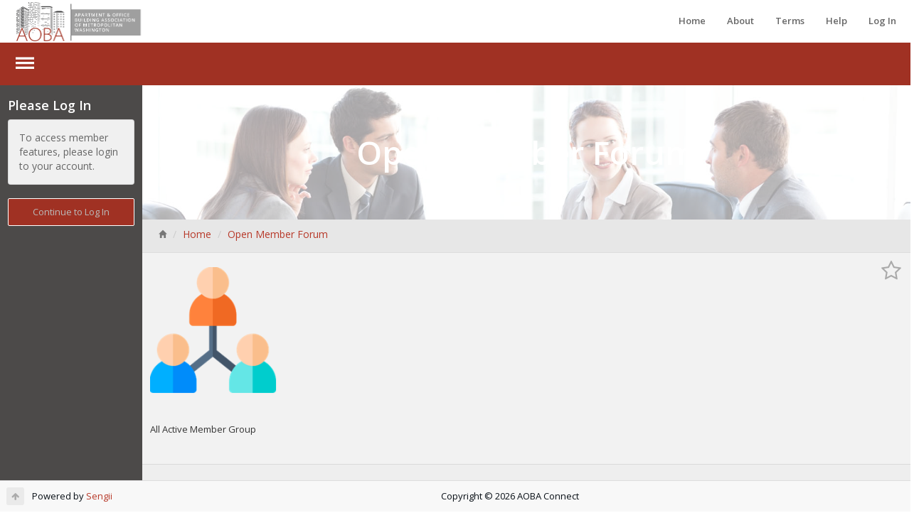

--- FILE ---
content_type: text/html; charset=utf-8
request_url: https://connect.aoba-metro.org/groups/26-Open-Member-Forum?ReturnUrl=%2Fhome%2F
body_size: 7217
content:

<!DOCTYPE html>
<html class="st-layout ls-top-navbar ls-bottom-footer show-sidebar sidebar-l2 messages-page" lang="en">
<head><meta charset="utf-8" /><meta http-equiv="X-UA-Compatible" content="IE=edge" /><meta name="viewport" content="width=device-width, initial-scale=1" /><meta name="description" /><meta name="author" />
<!-- theme start -->
  <script src="/vendor/jquery/jquery-1.11.1.min.js"></script>
  <script src="/vendor/jquery/jquery_ui/jquery-ui.min.js"></script>

  <!--<link rel='stylesheet' type='text/css' href='https://fonts.googleapis.com/css?family=Open+Sans:300,400,600,700'>-->
    <link rel='stylesheet' type='text/css' href='https://fonts.googleapis.com/css?family=Open+Sans:300,400,600,700'>
  <link rel="stylesheet" href="https://maxcdn.bootstrapcdn.com/font-awesome/4.7.0/css/font-awesome.min.css" media="all" />
  <link rel="stylesheet" type="text/css" href="/vendor/plugins/fullcalendar/fullcalendar.min.css">

<!--
  
    <link rel="Stylesheet" href="/ProjectL.axd?type=style&return=jquery.multisuggest.css,jquery.datepicker.css,jquery.datetime.css,/css/star-rating.min.css" media="all" />
-->

<!-- CONTENT_HEAD_START -->
  <link rel="stylesheet" type="text/css" href="/assets/admin-tools/admin-forms/css/admin-forms.min.css">
  <link href="/themes/style.ashx?v=89bbd096-4168-48b9-b1b8-fb8ca914d083" rel="stylesheet">
  <link rel="Stylesheet" href="/ProjectL.axd?type=style&return=jquery.multisuggest.css,/css/star-rating.min.css" media="all" />
  <link rel="Stylesheet" href="/css/print.css?v=$CACHEID$" media="print" />
  <link href="/css/custom.css?v=89bbd096-4168-48b9-b1b8-fb8ca914d083" rel="stylesheet">
<!-- CONTENT_HEAD_END -->


<!-- HTML5 Shim and Respond.js IE8 support of HTML5 elements and media queries -->
<!--[if lt IE 9]>
  <script src="https://oss.maxcdn.com/libs/html5shiv/3.7.0/html5shiv.js"></script>
  <script src="https://oss.maxcdn.com/libs/respond.js/1.3.0/respond.min.js"></script>
<![endif]-->
<!-- theme end -->

  <script src="/ProjectL.axd?type=script&return=asp_ajax_base%2cajax_base%2cautoform%2c%2fjs%2fjquery%2fjquery.cookie.js%2c%2fjs%2flib%2fjquery.scrollto.js%2csuggestbox.js%2cjquery.multisuggest.js%2cjquery.datetime.js,/js/lib/star-rating.min.js&v=89bbd096-4168-48b9-b1b8-fb8ca914d083"></script>
  <script src="/Scripts/jquery.signalR-2.4.1.min.js"></script>
  <script src="/services/hubs.ashx"></script>
  <script src="/js/lib/ListRated.js?v=89bbd096-4168-48b9-b1b8-fb8ca914d083"></script>
  <script src="/formerful/js/tiny_mce5/tinymce.min.js?v=89bbd096-4168-48b9-b1b8-fb8ca914d083"></script>
  <script src="/js/calendar/listrated.js"></script>

	<link rel="apple-touch-icon" sizes="57x57" href="/themes/34-apple-touch-icon-57x57.png" />
	<link rel="apple-touch-icon" sizes="60x60" href="/themes/34-apple-touch-icon-60x60.png" />
	<link rel="apple-touch-icon" sizes="72x72" href="/themes/34-apple-touch-icon-72x72.png" />
	<link rel="apple-touch-icon" sizes="76x76" href="/themes/34-apple-touch-icon-76x76.png" />
	<link rel="apple-touch-icon" sizes="114x114" href="/themes/34-apple-touch-icon-114x114.png" />
	<link rel="apple-touch-icon" sizes="120x120" href="/themes/34-apple-touch-icon-120x120.png" />
	<link rel="icon" type="image/png" href="/themes/34-favicon-32x32.png" sizes="32x32" />
	<link rel="icon" type="image/png" href="/themes/34-favicon-96x96.png" sizes="96x96" />
	<link rel="icon" type="image/png" href="/themes/34-favicon-16x16.png" sizes="16x16" />
	<link rel="shortcut icon" href="/themes/34-favicon.png" />
	<link rel="manifest" href="/themes/34-manifest.json" />
	<meta name="theme-color" content="#ffffff" />
			

    
        
<!-- Customizations -->

<link href="/themes/34-uploads/system/main.css?v=1" rel="stylesheet" />
<!--
<script src="/themes/34-uploads/system/main.js?v=1"></script>
-->

<!-- Google Tag Manager --><meta name="robots" content="noindex,nofollow" /><title>
	Open Member Forum
</title></head>

<body class="dashboard-page body-navbar-double sb-l-o theme-robust bgglass">

<!-- Google Tag Manager (noscript) -->
<!--
<noscript>
    <iframe src="https://www.googletagmanager.com/ns.html?id=GTM-..."
            height="0" width="0" style="display:none;visibility:hidden"></iframe>
</noscript>
-->
<!-- End Google Tag Manager (noscript) -->

<div id="main">

<header id="ctl00_topMenuContainer" class="navbar navbar-double navbar-shadow bg-primary navbar-main">

<!-- CONTENT_TOP_START -->


<div class="row top-row">
    <div class="navbar-branding">
        <a class="navbar-brand" href="/home/">
            <img src="/services/assetfeed.ashx?id=34821&redid=1" width="100%" style="max-width:100%" alt="AOBA Connect" />
        </a>
    </div>


    
<ul class="nav navbar-nav navbar-right hidden-md hidden-lg hidden-xl">
    <li class="dropdown">
        <a href="#" class="dropdown-toggle" data-toggle="dropdown" role="button" aria-haspopup="true" aria-expanded="false">Pages <span class="caret"></span></a>

        <ul class="dropdown-menu">
            <li><a href="/">Home</a></li>
            <li><a href="/portal/custom?key=etiquette">Terms</a></li>
            <li><a href="/portal/custom?key=help">Help</a></li>
            <li><a href="/account/loginaux">Log In</a></li>
        </ul>
    </li>
</ul>


<ul class="nav navbar-nav navbar-right hidden-xs hidden-sm">
    <li><a href="/">Home</a></li>
    <li><a href="/portal/custom?key=about">About</a></li>
    <li><a href="/portal/custom?key=etiquette">Terms</a></li>
    <li><a href="/portal/custom?key=help">Help</a></li>
    <li><a href="/account/loginaux">Log In</a></li>
</ul>


</div>
<div class="row second-row">
    <div class="nav navbar-nav pull-left">
        <span id="toggle_sidemenu_l" class="ad ad-lines"></span>
    </div>

    <ul class="nav navbar-nav navbar-left show-sb-l-m">
        <li class="dropdown">
            <a href="#" class="dropdown-toggle" data-toggle="dropdown" role="button" aria-haspopup="true" aria-expanded="false">Menu <span class="caret"></span></a>

            <ul class="dropdown-menu" id="clone_leftnav"></ul>
        </li>
    </ul>

</div>



<!-- CONTENT_TOP_END -->

</header>



<aside id="sidebar_left" class="nano nano-light">
      <!-- Start: Sidebar Left Content -->
      <div class="sidebar-left-content nano-content">
<!-- CONTENT_LEFT_START -->

<div id="ctl00_pnlLogin">
<div id="ctl00_cLogin_pnlLogin" class="login-form">
                            <div id="ctl00_cLogin_pnlLoginInner" class="col-xs-12 _col-md-6 _col-md-offset-3">
                            





                            <div id="ctl00_cLogin_pnlLoginTemplateLegacy">

<h3>Please Log In</h3>
<p class="alert alert-default">To access member features, please login to your account.</p>

<p><a href="/account/loginaux" class="btn btn-primary" style="width:100%;">Continue to Log In</a></p>




</div>




                            
                            
                            



                            
                            </div>
                            </div>
                            
                            



<div class="left-menu-inner" >
    







<!--Management Section-->

                            
                                    
                           
<!--Manage Group-->

                            

                           
                         

                            
      <div id="ctl00_cLogin_pnlMyActiveGroups" class="cvent-menu">   </div>
        
    
<!--Find Section-->





</div>

</div>

<!-- CONTENT_LEFT_END -->
    </div>
</aside>


<section id="content_wrapper">

<!-- CONTENT_MAIN_START -->
<div class="callout-intro callout-header row" style="background-image: url('/themes/img/stock-group.jpg'); background-position: 0 0; background-size: 100% auto;">
<div class="inner-content" style="background-image: url('/services/transpng.ashx?rgba=ffffffa0');">
<div class="inner-text">
<h1><font color="#9e3223"><strong>Open Member Forum</strong></font></h1>
</div>
</div>
</div>


<div class="formContainer">
<div class="backButtons">

<div id="ctl00_oTopBackButton_divButtons" class="pull-right">
    <a href="javascript:document.location.href = '/home/';" class="btn btn-primary"><span class="fa fa-chevron-left"></span> Back</a>
</div>


      <header id="topbar" class="alt">
        <div class="topbar-left">







          <ol id="ctl00_oTopBackButton_olBreadcrumbs" class="breadcrumb">
            <li class="crumb-icon">
              <a href="/" aria-label="Home">
                <span class="glyphicon glyphicon-home"></span>
              </a>
            </li>
            <li class="crumb-trail"><a href="/">Home</a></li>
          <li class="active"><a href="/groups/26">Open Member Forum</a></li></ol>
        </div>
      </header>



</div>
</div>


    <section id="content">








    <style>
        @media (min-width:450px) {
            #eventSchedDiv .modal-dialog {
                width: 80% !important;
            }
        }

        #calendar {
            width: 100%;
        }
    </style>
   
    <div id="ForumEmbed_Parent" style="display: none;">
        
    </div>
    

    <div id="ctl00_PanelContent_oList_pnlView" class="listItemBox"><div id="ctl00_PanelContent_oList"><div class="lrContent">

      
<div class="longList">
<div class="webGroupList web-group-list">
<div class="lrItems">
<div class="lrInnerItems"><div class="itemRow"><!--ITEM_BEGIN-->
<input type="hidden" class="listItemID" value="1,26" />




<!-- Begin .page-heading -->
        <div class="page-heading">
            <div class="media clearfix">            
              <div class="media-left pr15 mw150" style="width:200px;">
<div class="row editImage align-center"><div class="image"><div class="col-xs-12 wraptocenter" style="width:200px;min-height:200px;"><!-- edit --><img class="img-responsive" align="center" valign="middle" src="/services/AssetFeed.ashx?id=0&redid=1&aid=26&size=200x200" alt="Profile Picture"></div></div></div>
   



              </div>                      
              <div class="media-body" style="width:100%;">
<div class="group-fav"><div class="ratingTemplate rating-template"><div class="rating-container"><input type="hidden" class="ratingValue" value="0:0:0" /><input type="hidden" class="ratingText" value="poor;okay;good;great;excellent" /><input type="hidden" class="ratingOptions" value="favorite" /></div></div>
</div>

                <h2 class="media-heading"><small>







</small>

                </h2>
				
							<div class="profileCompany">
								  <ul class="icon-list icon-list-block">
								  
								  <li class="address ">
			<a target="_blank" href="https://maps.google.com/?q=%0D%0A%09%09%09%0D%0A%09%09%09">

									
									
									
									
			</a>
								  </li>
								  </ul>
			</div>
				<div id="ForumEmbed_Target"></div>
				
		
			
            </div>
				<div style="display:inline-block;margin-bottom:10px;">	
			
							<!--Start Buttons-->                                    
		<div class="pull-left mr5">	 </div>
												

			<div class="pull-left mr5">
			
			</div>
			<div class="pull-left mr5">
			
			</div>
			<div class="pull-left mr5">
			
			</div>
			<div class="pull-left mr5">
			
			</div>

			<!--<div class="dialogLink mb10"><input type="hidden" class="dialog" value="" /><input type="hidden" class="dialogUrl" value="https://connect.aoba-metro.org/data/listtypes/forum/listtypeforum.aspx?lid=26&amp;did=1" /><input type="hidden" class="dialogCrossUrl" value="" /><a href="javascript:" class="btn btn-sm btn-success mb10 btn btn-sm btn-success mb10-success btn btn-sm btn-success mb10-sm">Post New Discussion</a></div>-->
      
      
<!--
                    <a href="javascript:$('.bizcard').slideToggle();" class="btn btn-info btn-sm prof-buttons-min"><span class="fa fa-address-book"></span> Digital Card</a>
                    <div class="hide bizcard"><img src="https://www.universe.connect.sengii.com/qrcode/generate?source=https://connect.aoba-metro.org/groups/26/vcard" class="img-responsive" style="max-width:200px;" alt="Digital Card" /></div>
                  <script>
                  $(document).ready(function() {
                    $(".bizcard").removeClass("hide").toggle(false);
                  });
                  </script>
-->





      
      			</div>
      
			<!--End Buttons-->  
                                



<div class="mb0"><p>All Active Member Group</p></div>









                <div class="media-links">
                  <ul class="list-inline list-unstyled profile-social">
                         
                         
						 
                         
                  </ul>
                </div>
              </div>
        </div>



<div class="child_profile">


</div>
       
<!--ITEM_END--></div>
</div></div>

</div>
</div>
     
    <script>var ctl00_PanelContent_oList = new ListRated_Object("ctl00_PanelContent_oList","/groups/26-Open-Member-Forum/LongList/Website/clientctl00_PanelContent_oList");ctl00_PanelContent_oList.Page = "/0-24";
ctl00_PanelContent_oList.Initialize();</script>
</div></div>
</div>









    

    

    <div id="ctl00_PanelContent_pnlMessage" class="internalMessageList">
        
        <p id="ctl00_PanelContent_pnlMessage_GroupMember" class="alert alert-info">You must be a member of this group to view group details.</p>
        
        
        
        
        

        
    </div>


    <div class="row">
        <div class="col-xs-12">


            


            


            <div class="row mt20">
                <div class="col-xs-12">
                    <div id="ctl00_PanelContent_listVendorsBottom_pnlView" class="listItemBox"><div id="ctl00_PanelContent_listVendorsBottom"><div class="lrContent">

      
<div class="shortList">
<div class="group-list">


<script>

$(document).ready(function() {

try {
  clearInterval(gridMatrixSI);
} catch (e) { }

gridMatrixSI = setInterval(function() {

  var mx = $(".grid-matrix").width() / 5;
  var mb = 150;
  if (mx < mb) mx = mb;
  
  $(".grid-matrix .grid-m").each(function() {
    var s = $(this);
    var btn = s.hasClass("grid-1") ? "btn-lg" : "";
    btn = s.hasClass("grid-4") ? "btn-sm" : btn;
    var w = s.width();
    w = mx;
    $(".grid-buttons .btn", s).removeClass("btn-lg").removeClass("btn-sm").addClass(btn);
    s.height(w);	
  });
  
  mx = $(".img-matrix").width() / 10;
  var mb = 75;
  if (mx < mb) mx = mb;
  
  $(".img-matrix .img-m").each(function() {
    var s = $(this);
    var w = s.width();
    w = mx;
	var sc = 1;
	if ($(this).hasClass("img-1")) sc = 2;
	if ($(this).hasClass("img-2")) sc = 1.5;
	if ($(this).hasClass("img-3")) sc = 1.25;
	
    s.height(w * sc);
  });

}, 600);

});

</script>






<div class="row"><div class="col-xs-12">
<div class="img-matrix">



<div class="lrItems">
</div>


</div></div>




<!--PAGELIST-->

</div>
</div>
		
    </div></div>
</div>








                </div>
            </div>

        </div>

    </div>


    <script>
        $(document).ready(function () {
            $("#ForumEmbed_Parent").each(function () {
                $("#ForumEmbed_Target").append($(this));
                $(this).attr("style", "");
                $("#eventSchedModalSection").appendTo($("body"));
            });
        })

        
    </script>



    <span style="display: none;">
        <!-- Start of LiveChat (www.livechatinc.com) code -->
<script type="text/javascript">
  window.__lc = window.__lc || {};
  window.__lc.license = 11814243;
  (function() {
    var lc = document.createElement('script'); lc.type = 'text/javascript'; lc.async = true;
    lc.src = ('https:' == document.location.protocol ? 'https://' : 'http://') + 'cdn.livechatinc.com/tracking.js';
    var s = document.getElementsByTagName('script')[0]; s.parentNode.insertBefore(lc, s);
  })();
</script>
<noscript>
<a href="https://www.livechatinc.com/chat-with/11814243/" rel="nofollow" target="_blank">Chat with us</a>,
powered by <a href="https://www.livechatinc.com/?welcome" rel="noopener nofollow" target="_blank">LiveChat</a>
</noscript>
<!-- End of LiveChat code -->
    </span>

    </section>




<!-- CONTENT_MAIN_END -->

</section>


<!-- CONTENT_FOOTER_START -->

      <footer id="content-footer" >
        <div class="row">
          <div class="col-xs-12">
            <a href="#content" class="footer-return-top pull-left">
              <span class="fa fa-arrow-up"></span>
            </a>

            <div class='footer-legal text-center hidden-xs hidden-sm '>Copyright &copy; 2026 AOBA Connect
                <span class="pull-left" style="margin-left:30px;margin-right:10px;">Powered by <a href="https://sengii.com/solutions-social" target="_blank">Sengii</a></span>
            </div>

            <div style="padding-left:30px;" class="footer-legal hidden-md hidden-lg hidden-xl">Copyright &copy; 2026 AOBA Connect
            </div>
            
            
          </div>
        </div>
      </footer>

<!-- CONTENT_FOOTER_END -->
  

  <!-- BEGIN: PAGE SCRIPTS -->

<!-- Bootstrap Tabdrop Plugin 
  <script src="/vendor/plugins/tabdrop/bootstrap-tabdrop.js"></script>
-->


  <link href="/themes/styles.css?v=$CACHEDID$" rel="stylesheet"/>

  <!-- FullCalendar Plugin + moment Dependency -->
  <script src="/vendor/plugins/fullcalendar/lib/moment.min.js"></script>
  <script src="/vendor/plugins/fullcalendar/fullcalendar.min.js"></script>

  <!-- Theme Javascript -->
  <script src="/assets/js/utility/utility.js"></script>
  <script src="/assets/js/demo/demo.js"></script>
  <script src="/assets/js/main.js"></script>

  <!-- Widget Javascript -->
  <script src="/assets/js/demo/widgets.js"></script>

  <script src="/themes/scripts.js?v=$CACHEDID$"></script>

  <script type="text/javascript">
  jQuery(document).ready(function() {

    "use strict";

    // Init Demo JS  
    //Demo.init();
 

    // Init Theme Core    
    Core.init();      

    var curl = document.location.href;
    if (curl.indexOf("#") != -1) curl = curl.substring(0, curl.indexOf("#"));
    if (curl.indexOf("?") != -1) curl = curl.substring(0, curl.indexOf("?"));
    if (curl.indexOf("://") != -1)
    {
        var ic = curl.indexOf("://") + 3;
        ic = curl.indexOf("/", ic);
        if (ic != -1)
        {
            curl = curl.substring(ic, curl.length);
        }
    }
    
      var cfound = false;

      $("#sidebar_left a.accordion-toggle").each(function () {
          $(this).parent("li").addClass("li-accordion-toggle");
      });

    $("#sidebar_left a").each(function () {
        if (cfound) return;

        var url = $(this).attr("href");
        if (curl != null && (curl == url || url + "/" == curl || curl + "/" == url)) {
            $(this).parents("li").addClass("active");
            $("a", $(this).parents("li.li-accordion-toggle")).addClass("menu-open");            
            $.cookie("sidebar_left", curl, { expires: 1000, path: '/' });
            
            cfound = true;
        }
    });
    if (!cfound)
    {
        curl = $.cookie("sidebar_left");
        cfound = false;
        $("#sidebar_left a").each(function () {
            if (cfound) return;

            var url = $(this).attr("href");
            if (curl != null && curl.indexOf(url) != -1) {
                $(this).parents("li").addClass("active");
                var p = $(this).parents("ul.sidebar-menu");
                $("a.accordion-toggle", p).addClass("menu-open");
                $.cookie("sidebar_left", curl, { expires: 1000 });
                cfound = true;
            }
        });
    }

    $("#sidebar_left .sub-nav a").click(function () {
        var url = $(this).attr("href");
        $.cookie("sidebar_left", url, { expires: 1000 });
    });

    $("#sidebar_left .sidebar-menu").each(function () {
        $(this).children("li").each(function () {
            $("#clone_leftnav").append($(this).clone().addClass("dropdown"));
        });
    });
    $("#clone_leftnav ul.sub-nav").removeClass("nav").removeClass("sub-nav").addClass("dropdown-submenu").hide();

    $("#clone_leftnav .accordion-toggle").click(function () {
        $("#clone_leftnav ul").hide();
        $(this).parent().children("ul").slideToggle();
    });
    $("#clone_leftnav .accordion-toggle.menu-open").parent().children("ul").show();
    
  });
  </script>



<!-- END: PAGE SCRIPTS -->


</div>
</body>
</html>



--- FILE ---
content_type: text/css; charset=utf-8
request_url: https://connect.aoba-metro.org/themes/style.ashx?v=89bbd096-4168-48b9-b1b8-fb8ca914d083
body_size: 132199
content:
@charset "UTF-8";
/*===============================================
  Animate.css Helpers
================================================= */
/* used in conjuction with "data-animate" 
 * attr to create a delayed page animation
 * read docs for more info on proper use*/
.animated-delay,
.animated-waypoint {
    opacity: 0;
}

.sparkline-delay {
    position: absolute;
    bottom: 0;
    width: 40px;
    height: 35px;
    line-height: 24px;
}

.animated.animated-short {
    -webkit-animation-duration: 0.6s !important;
    animation-duration: 0.6s !important;
}

.animated.animated-shorter {
    -webkit-animation-duration: 0.3s !important;
    animation-duration: 0.3s !important;
}

.animated.animated-long {
    -webkit-animation-duration: 1.4s !important;
    animation-duration: 1.4s !important;
}

.animated.animated-longer {
    -webkit-animation-duration: 2s !important;
    animation-duration: 2s !important;
}
/*===============================================
  Animate.css Library
=================================================
Animate.css - http://daneden.me/animate
Licensed under the MIT license - http://opensource.org/licenses/MIT

Copyright (c) 2014 Daniel Eden
*/
.animated {
    -webkit-animation-duration: 1s;
    animation-duration: 1s;
    -webkit-animation-fill-mode: both;
    animation-fill-mode: both;
}

    .animated.infinite {
        -webkit-animation-iteration-count: infinite;
        animation-iteration-count: infinite;
    }

    .animated.hinge {
        -webkit-animation-duration: 2s;
        animation-duration: 2s;
    }
/*===============================================
  Animate.css "Fades" Pack
================================================*/
/* FADE ENTRANCES
 * fadeIn
 */
@-webkit-keyframes fadeIn {
    0% {
        opacity: 0;
    }

    100% {
        opacity: 1;
    }
}

@keyframes fadeIn {
    0% {
        opacity: 0;
    }

    100% {
        opacity: 1;
    }
}

.fadeIn {
    -webkit-animation-name: fadeIn;
    animation-name: fadeIn;
}
/* fadeInDown */
@-webkit-keyframes fadeInDown {
    0% {
        opacity: 0;
        -webkit-transform: translate3d(0, -100%, 0);
        transform: translate3d(0, -100%, 0);
    }

    100% {
        opacity: 1;
        -webkit-transform: none;
        transform: none;
    }
}

@keyframes fadeInDown {
    0% {
        opacity: 0;
        -webkit-transform: translate3d(0, -100%, 0);
        transform: translate3d(0, -100%, 0);
    }

    100% {
        opacity: 1;
        -webkit-transform: none;
        transform: none;
    }
}

.fadeInDown {
    -webkit-animation-name: fadeInDown;
    animation-name: fadeInDown;
}
/* fadeInLeft */
@-webkit-keyframes fadeInLeft {
    0% {
        opacity: 0;
        -webkit-transform: translate3d(-100%, 0, 0);
        transform: translate3d(-100%, 0, 0);
    }

    100% {
        opacity: 1;
        -webkit-transform: none;
        transform: none;
    }
}

@keyframes fadeInLeft {
    0% {
        opacity: 0;
        -webkit-transform: translate3d(-100%, 0, 0);
        transform: translate3d(-100%, 0, 0);
    }

    100% {
        opacity: 1;
        -webkit-transform: none;
        transform: none;
    }
}

.fadeInLeft {
    -webkit-animation-name: fadeInLeft;
    animation-name: fadeInLeft;
}
/* fadeInRight */
@-webkit-keyframes fadeInRight {
    0% {
        opacity: 0;
        -webkit-transform: translate3d(100%, 0, 0);
        transform: translate3d(100%, 0, 0);
    }

    100% {
        opacity: 1;
        -webkit-transform: none;
        transform: none;
    }
}

@keyframes fadeInRight {
    0% {
        opacity: 0;
        -webkit-transform: translate3d(100%, 0, 0);
        transform: translate3d(100%, 0, 0);
    }

    100% {
        opacity: 1;
        -webkit-transform: none;
        transform: none;
    }
}

.fadeInRight {
    -webkit-animation-name: fadeInRight;
    animation-name: fadeInRight;
}
/* fadeInUp */
@-webkit-keyframes fadeInUp {
    0% {
        opacity: 0;
        -webkit-transform: translate3d(0, 100%, 0);
        transform: translate3d(0, 100%, 0);
    }

    100% {
        opacity: 1;
        -webkit-transform: none;
        transform: none;
    }
}

@keyframes fadeInUp {
    0% {
        opacity: 0;
        -webkit-transform: translate3d(0, 100%, 0);
        transform: translate3d(0, 100%, 0);
    }

    100% {
        opacity: 1;
        -webkit-transform: none;
        transform: none;
    }
}

.fadeInUp {
    -webkit-animation-name: fadeInUp;
    animation-name: fadeInUp;
}
/*===============================================
  Animate.css "Flips" Pack
================================================*/
/* FLIPPING ENTRANCES
 * flip
 */
@-webkit-keyframes flip {
    0% {
        -webkit-transform: perspective(400px) rotate3d(0, 1, 0, -360deg);
        transform: perspective(400px) rotate3d(0, 1, 0, -360deg);
        -webkit-animation-timing-function: ease-out;
        animation-timing-function: ease-out;
    }

    40% {
        -webkit-transform: perspective(400px) translate3d(0, 0, 150px) rotate3d(0, 1, 0, -190deg);
        transform: perspective(400px) translate3d(0, 0, 150px) rotate3d(0, 1, 0, -190deg);
        -webkit-animation-timing-function: ease-out;
        animation-timing-function: ease-out;
    }

    50% {
        -webkit-transform: perspective(400px) translate3d(0, 0, 150px) rotate3d(0, 1, 0, -170deg);
        transform: perspective(400px) translate3d(0, 0, 150px) rotate3d(0, 1, 0, -170deg);
        -webkit-animation-timing-function: ease-in;
        animation-timing-function: ease-in;
    }

    80% {
        -webkit-transform: perspective(400px) scale3d(0.95, 0.95, 0.95);
        transform: perspective(400px) scale3d(0.95, 0.95, 0.95);
        -webkit-animation-timing-function: ease-in;
        animation-timing-function: ease-in;
    }

    100% {
        -webkit-transform: perspective(400px);
        transform: perspective(400px);
        -webkit-animation-timing-function: ease-in;
        animation-timing-function: ease-in;
    }
}

@keyframes flip {
    0% {
        -webkit-transform: perspective(400px) rotate3d(0, 1, 0, -360deg);
        transform: perspective(400px) rotate3d(0, 1, 0, -360deg);
        -webkit-animation-timing-function: ease-out;
        animation-timing-function: ease-out;
    }

    40% {
        -webkit-transform: perspective(400px) translate3d(0, 0, 150px) rotate3d(0, 1, 0, -190deg);
        transform: perspective(400px) translate3d(0, 0, 150px) rotate3d(0, 1, 0, -190deg);
        -webkit-animation-timing-function: ease-out;
        animation-timing-function: ease-out;
    }

    50% {
        -webkit-transform: perspective(400px) translate3d(0, 0, 150px) rotate3d(0, 1, 0, -170deg);
        transform: perspective(400px) translate3d(0, 0, 150px) rotate3d(0, 1, 0, -170deg);
        -webkit-animation-timing-function: ease-in;
        animation-timing-function: ease-in;
    }

    80% {
        -webkit-transform: perspective(400px) scale3d(0.95, 0.95, 0.95);
        transform: perspective(400px) scale3d(0.95, 0.95, 0.95);
        -webkit-animation-timing-function: ease-in;
        animation-timing-function: ease-in;
    }

    100% {
        -webkit-transform: perspective(400px);
        transform: perspective(400px);
        -webkit-animation-timing-function: ease-in;
        animation-timing-function: ease-in;
    }
}

.animated.flip {
    -webkit-backface-visibility: visible;
    backface-visibility: visible;
    -webkit-animation-name: flip;
    animation-name: flip;
}
/* flipInX */
@-webkit-keyframes flipInX {
    0% {
        -webkit-transform: perspective(400px) rotate3d(1, 0, 0, 90deg);
        transform: perspective(400px) rotate3d(1, 0, 0, 90deg);
        transition-timing-function: ease-in;
        opacity: 0;
    }

    40% {
        -webkit-transform: perspective(400px) rotate3d(1, 0, 0, -20deg);
        transform: perspective(400px) rotate3d(1, 0, 0, -20deg);
        transition-timing-function: ease-in;
    }

    60% {
        -webkit-transform: perspective(400px) rotate3d(1, 0, 0, 10deg);
        transform: perspective(400px) rotate3d(1, 0, 0, 10deg);
        opacity: 1;
    }

    80% {
        -webkit-transform: perspective(400px) rotate3d(1, 0, 0, -5deg);
        transform: perspective(400px) rotate3d(1, 0, 0, -5deg);
    }

    100% {
        -webkit-transform: perspective(400px);
        transform: perspective(400px);
    }
}

@keyframes flipInX {
    0% {
        -webkit-transform: perspective(400px) rotate3d(1, 0, 0, 90deg);
        transform: perspective(400px) rotate3d(1, 0, 0, 90deg);
        transition-timing-function: ease-in;
        opacity: 0;
    }

    40% {
        -webkit-transform: perspective(400px) rotate3d(1, 0, 0, -20deg);
        transform: perspective(400px) rotate3d(1, 0, 0, -20deg);
        transition-timing-function: ease-in;
    }

    60% {
        -webkit-transform: perspective(400px) rotate3d(1, 0, 0, 10deg);
        transform: perspective(400px) rotate3d(1, 0, 0, 10deg);
        opacity: 1;
    }

    80% {
        -webkit-transform: perspective(400px) rotate3d(1, 0, 0, -5deg);
        transform: perspective(400px) rotate3d(1, 0, 0, -5deg);
    }

    100% {
        -webkit-transform: perspective(400px);
        transform: perspective(400px);
    }
}

.flipInX {
    -webkit-backface-visibility: visible !important;
    backface-visibility: visible !important;
    -webkit-animation-name: flipInX;
    animation-name: flipInX;
}
/* flipInY */
@-webkit-keyframes flipInY {
    0% {
        -webkit-transform: perspective(400px) rotate3d(0, 1, 0, 90deg);
        transform: perspective(400px) rotate3d(0, 1, 0, 90deg);
        transition-timing-function: ease-in;
        opacity: 0;
    }

    40% {
        -webkit-transform: perspective(400px) rotate3d(0, 1, 0, -20deg);
        transform: perspective(400px) rotate3d(0, 1, 0, -20deg);
        transition-timing-function: ease-in;
    }

    60% {
        -webkit-transform: perspective(400px) rotate3d(0, 1, 0, 10deg);
        transform: perspective(400px) rotate3d(0, 1, 0, 10deg);
        opacity: 1;
    }

    80% {
        -webkit-transform: perspective(400px) rotate3d(0, 1, 0, -5deg);
        transform: perspective(400px) rotate3d(0, 1, 0, -5deg);
    }

    100% {
        -webkit-transform: perspective(400px);
        transform: perspective(400px);
    }
}

@keyframes flipInY {
    0% {
        -webkit-transform: perspective(400px) rotate3d(0, 1, 0, 90deg);
        transform: perspective(400px) rotate3d(0, 1, 0, 90deg);
        transition-timing-function: ease-in;
        opacity: 0;
    }

    40% {
        -webkit-transform: perspective(400px) rotate3d(0, 1, 0, -20deg);
        transform: perspective(400px) rotate3d(0, 1, 0, -20deg);
        transition-timing-function: ease-in;
    }

    60% {
        -webkit-transform: perspective(400px) rotate3d(0, 1, 0, 10deg);
        transform: perspective(400px) rotate3d(0, 1, 0, 10deg);
        opacity: 1;
    }

    80% {
        -webkit-transform: perspective(400px) rotate3d(0, 1, 0, -5deg);
        transform: perspective(400px) rotate3d(0, 1, 0, -5deg);
    }

    100% {
        -webkit-transform: perspective(400px);
        transform: perspective(400px);
    }
}

.flipInY {
    -webkit-backface-visibility: visible !important;
    backface-visibility: visible !important;
    -webkit-animation-name: flipInY;
    animation-name: flipInY;
}
/*===============================================
  Animate.css "Slides" Pack
================================================*/
/* SLIDES ENTRANCES
 * slideInDown
 */
@-webkit-keyframes slideInDown {
    0% {
        -webkit-transform: translateY(-100%);
        transform: translateY(-100%);
        visibility: visible;
    }

    100% {
        -webkit-transform: translateY(0);
        transform: translateY(0);
    }
}

@keyframes slideInDown {
    0% {
        -webkit-transform: translateY(-100%);
        transform: translateY(-100%);
        visibility: visible;
    }

    100% {
        -webkit-transform: translateY(0);
        transform: translateY(0);
    }
}

.slideInDown {
    -webkit-animation-name: slideInDown;
    animation-name: slideInDown;
}
/* slideInLeft */
@-webkit-keyframes slideInLeft {
    0% {
        -webkit-transform: translateX(-100%);
        transform: translateX(-100%);
        visibility: visible;
    }

    100% {
        -webkit-transform: translateX(0);
        transform: translateX(0);
    }
}

@keyframes slideInLeft {
    0% {
        -webkit-transform: translateX(-100%);
        transform: translateX(-100%);
        visibility: visible;
    }

    100% {
        -webkit-transform: translateX(0);
        transform: translateX(0);
    }
}

.slideInLeft {
    -webkit-animation-name: slideInLeft;
    animation-name: slideInLeft;
}
/* slideInRight */
@-webkit-keyframes slideInRight {
    0% {
        -webkit-transform: translateX(100%);
        transform: translateX(100%);
        visibility: visible;
    }

    100% {
        -webkit-transform: translateX(0);
        transform: translateX(0);
    }
}

@keyframes slideInRight {
    0% {
        -webkit-transform: translateX(100%);
        transform: translateX(100%);
        visibility: visible;
    }

    100% {
        -webkit-transform: translateX(0);
        transform: translateX(0);
    }
}

.slideInRight {
    -webkit-animation-name: slideInRight;
    animation-name: slideInRight;
}
/* slideInUp */
@-webkit-keyframes slideInUp {
    0% {
        -webkit-transform: translateY(100%);
        transform: translateY(100%);
        visibility: visible;
    }

    100% {
        -webkit-transform: translateY(0);
        transform: translateY(0);
    }
}

@keyframes slideInUp {
    0% {
        -webkit-transform: translateY(100%);
        transform: translateY(100%);
        visibility: visible;
    }

    100% {
        -webkit-transform: translateY(0);
        transform: translateY(0);
    }
}

.slideInUp {
    -webkit-animation-name: slideInUp;
    animation-name: slideInUp;
}
/*===============================================
  Animate.css "Zooms" Pack
================================================*/
/* ZOOMS ENTRANCES
 * zoomIn
 */
@-webkit-keyframes zoomIn {
    0% {
        opacity: 0;
        -webkit-transform: scale3d(0.3, 0.3, 0.3);
        transform: scale3d(0.3, 0.3, 0.3);
    }

    50% {
        opacity: 1;
    }
}

@keyframes zoomIn {
    0% {
        opacity: 0;
        -webkit-transform: scale3d(0.3, 0.3, 0.3);
        transform: scale3d(0.3, 0.3, 0.3);
    }

    50% {
        opacity: 1;
    }
}

.zoomIn {
    -webkit-animation-name: zoomIn;
    animation-name: zoomIn;
}
/* zoomInDown */
@-webkit-keyframes zoomInDown {
    0% {
        opacity: 0;
        -webkit-transform: scale3d(0.1, 0.1, 0.1) translate3d(0, -1000px, 0);
        transform: scale3d(0.1, 0.1, 0.1) translate3d(0, -1000px, 0);
        -webkit-animation-timing-function: cubic-bezier(0.55, 0.055, 0.675, 0.19);
        animation-timing-function: cubic-bezier(0.55, 0.055, 0.675, 0.19);
    }

    60% {
        opacity: 1;
        -webkit-transform: scale3d(0.475, 0.475, 0.475) translate3d(0, 60px, 0);
        transform: scale3d(0.475, 0.475, 0.475) translate3d(0, 60px, 0);
        -webkit-animation-timing-function: cubic-bezier(0.175, 0.885, 0.32, 1);
        animation-timing-function: cubic-bezier(0.175, 0.885, 0.32, 1);
    }
}

@keyframes zoomInDown {
    0% {
        opacity: 0;
        -webkit-transform: scale3d(0.1, 0.1, 0.1) translate3d(0, -1000px, 0);
        transform: scale3d(0.1, 0.1, 0.1) translate3d(0, -1000px, 0);
        -webkit-animation-timing-function: cubic-bezier(0.55, 0.055, 0.675, 0.19);
        animation-timing-function: cubic-bezier(0.55, 0.055, 0.675, 0.19);
    }

    60% {
        opacity: 1;
        -webkit-transform: scale3d(0.475, 0.475, 0.475) translate3d(0, 60px, 0);
        transform: scale3d(0.475, 0.475, 0.475) translate3d(0, 60px, 0);
        -webkit-animation-timing-function: cubic-bezier(0.175, 0.885, 0.32, 1);
        animation-timing-function: cubic-bezier(0.175, 0.885, 0.32, 1);
    }
}

.zoomInDown {
    -webkit-animation-name: zoomInDown;
    animation-name: zoomInDown;
}
/* zoomInLeft */
@-webkit-keyframes zoomInLeft {
    0% {
        opacity: 0;
        -webkit-transform: scale3d(0.1, 0.1, 0.1) translate3d(-1000px, 0, 0);
        transform: scale3d(0.1, 0.1, 0.1) translate3d(-1000px, 0, 0);
        -webkit-animation-timing-function: cubic-bezier(0.55, 0.055, 0.675, 0.19);
        animation-timing-function: cubic-bezier(0.55, 0.055, 0.675, 0.19);
    }

    60% {
        opacity: 1;
        -webkit-transform: scale3d(0.475, 0.475, 0.475) translate3d(10px, 0, 0);
        transform: scale3d(0.475, 0.475, 0.475) translate3d(10px, 0, 0);
        -webkit-animation-timing-function: cubic-bezier(0.175, 0.885, 0.32, 1);
        animation-timing-function: cubic-bezier(0.175, 0.885, 0.32, 1);
    }
}

@keyframes zoomInLeft {
    0% {
        opacity: 0;
        -webkit-transform: scale3d(0.1, 0.1, 0.1) translate3d(-1000px, 0, 0);
        transform: scale3d(0.1, 0.1, 0.1) translate3d(-1000px, 0, 0);
        -webkit-animation-timing-function: cubic-bezier(0.55, 0.055, 0.675, 0.19);
        animation-timing-function: cubic-bezier(0.55, 0.055, 0.675, 0.19);
    }

    60% {
        opacity: 1;
        -webkit-transform: scale3d(0.475, 0.475, 0.475) translate3d(10px, 0, 0);
        transform: scale3d(0.475, 0.475, 0.475) translate3d(10px, 0, 0);
        -webkit-animation-timing-function: cubic-bezier(0.175, 0.885, 0.32, 1);
        animation-timing-function: cubic-bezier(0.175, 0.885, 0.32, 1);
    }
}

.zoomInLeft {
    -webkit-animation-name: zoomInLeft;
    animation-name: zoomInLeft;
}
/* zoomInRight */
@-webkit-keyframes zoomInRight {
    0% {
        opacity: 0;
        -webkit-transform: scale3d(0.1, 0.1, 0.1) translate3d(1000px, 0, 0);
        transform: scale3d(0.1, 0.1, 0.1) translate3d(1000px, 0, 0);
        -webkit-animation-timing-function: cubic-bezier(0.55, 0.055, 0.675, 0.19);
        animation-timing-function: cubic-bezier(0.55, 0.055, 0.675, 0.19);
    }

    60% {
        opacity: 1;
        -webkit-transform: scale3d(0.475, 0.475, 0.475) translate3d(-10px, 0, 0);
        transform: scale3d(0.475, 0.475, 0.475) translate3d(-10px, 0, 0);
        -webkit-animation-timing-function: cubic-bezier(0.175, 0.885, 0.32, 1);
        animation-timing-function: cubic-bezier(0.175, 0.885, 0.32, 1);
    }
}

@keyframes zoomInRight {
    0% {
        opacity: 0;
        -webkit-transform: scale3d(0.1, 0.1, 0.1) translate3d(1000px, 0, 0);
        transform: scale3d(0.1, 0.1, 0.1) translate3d(1000px, 0, 0);
        -webkit-animation-timing-function: cubic-bezier(0.55, 0.055, 0.675, 0.19);
        animation-timing-function: cubic-bezier(0.55, 0.055, 0.675, 0.19);
    }

    60% {
        opacity: 1;
        -webkit-transform: scale3d(0.475, 0.475, 0.475) translate3d(-10px, 0, 0);
        transform: scale3d(0.475, 0.475, 0.475) translate3d(-10px, 0, 0);
        -webkit-animation-timing-function: cubic-bezier(0.175, 0.885, 0.32, 1);
        animation-timing-function: cubic-bezier(0.175, 0.885, 0.32, 1);
    }
}

.zoomInRight {
    -webkit-animation-name: zoomInRight;
    animation-name: zoomInRight;
}
/* zoomInUp */
@-webkit-keyframes zoomInUp {
    0% {
        opacity: 0;
        -webkit-transform: scale3d(0.1, 0.1, 0.1) translate3d(0, 1000px, 0);
        transform: scale3d(0.1, 0.1, 0.1) translate3d(0, 1000px, 0);
        -webkit-animation-timing-function: cubic-bezier(0.55, 0.055, 0.675, 0.19);
        animation-timing-function: cubic-bezier(0.55, 0.055, 0.675, 0.19);
    }

    60% {
        opacity: 1;
        -webkit-transform: scale3d(0.475, 0.475, 0.475) translate3d(0, -60px, 0);
        transform: scale3d(0.475, 0.475, 0.475) translate3d(0, -60px, 0);
        -webkit-animation-timing-function: cubic-bezier(0.175, 0.885, 0.32, 1);
        animation-timing-function: cubic-bezier(0.175, 0.885, 0.32, 1);
    }
}

@keyframes zoomInUp {
    0% {
        opacity: 0;
        -webkit-transform: scale3d(0.1, 0.1, 0.1) translate3d(0, 1000px, 0);
        transform: scale3d(0.1, 0.1, 0.1) translate3d(0, 1000px, 0);
        -webkit-animation-timing-function: cubic-bezier(0.55, 0.055, 0.675, 0.19);
        animation-timing-function: cubic-bezier(0.55, 0.055, 0.675, 0.19);
    }

    60% {
        opacity: 1;
        -webkit-transform: scale3d(0.475, 0.475, 0.475) translate3d(0, -60px, 0);
        transform: scale3d(0.475, 0.475, 0.475) translate3d(0, -60px, 0);
        -webkit-animation-timing-function: cubic-bezier(0.175, 0.885, 0.32, 1);
        animation-timing-function: cubic-bezier(0.175, 0.885, 0.32, 1);
    }
}

.zoomInUp {
    -webkit-animation-name: zoomInUp;
    animation-name: zoomInUp;
}
/*===============================================
  AdminDesigns Custom Icon Library
================================================*/
/* Load font library */
@font-face {
    font-family: "AdminDesigns";
    src: url("/assets/fonts/admindesigns/admindesigns.eot");
    src: url("/assets/fonts/admindesigns/admindesigns.eot?#iefix") format("embedded-opentype"), url("/assets/fonts/admindesigns/admindesigns.woff") format("woff"), url("/assets/fonts/admindesigns/admindesigns.ttf") format("truetype"), url("/assets/fonts/admindesigns/admindesigns.svg#admindesigns") format("svg");
    font-weight: normal;
    font-style: normal;
}
/* Font base class */
.ad {
    position: relative;
    display: inline-block;
    font: normal normal normal 16px/1 AdminDesigns;
    font-size: inherit;
    text-rendering: auto;
    -webkit-font-smoothing: antialiased;
    -moz-osx-font-smoothing: grayscale;
    transform: translate(0, 0);
}
/* Icon classes */
.ad-lines:before {
    content: "\e600";
}

.ad-wand {
    top: 1px;
}

    .ad-wand:before {
        content: "\e010";
    }

.ad-radio-tower:before {
    content: "\f030";
}

.ad-ruby:before {
    content: "\f047";
}

.ad-screen-full:before {
    content: "\f066";
}
/*===============================================
  Glyphicons for Bootstrap
=================================================
 *  http://getbootstrap.com/components/
 *  Creative Commons Attribution 3.0
*/
/* Load font library */
@font-face {
    font-family: 'Glyphicons Halflings';
    src: url('/assets/fonts/glyphicons/glyphicons-halflings-regular.eot');
    src: url('/assets/fonts/glyphicons/glyphicons-halflings-regular.eot?#iefix') format('embedded-opentype'), url('/assets/fonts/glyphicons/glyphicons-halflings-regular.woff2') format('woff2'), url('/assets/fonts/glyphicons/glyphicons-halflings-regular.woff') format('woff'), url('/assets/fonts/glyphicons/glyphicons-halflings-regular.ttf') format('truetype'), url('/assets/fonts/glyphicons/glyphicons-halflings-regular.svg#@glyphicons_halflingsregular') format('svg');
}
/*Catchall baseclass*/
.glyphicon {
    position: relative;
    top: 1px;
    display: inline-block;
    font-family: 'Glyphicons Halflings';
    font-style: normal;
    font-weight: normal;
    line-height: 1;
    -webkit-font-smoothing: antialiased;
    -moz-osx-font-smoothing: grayscale;
}
/*Individual icons*/
.glyphicon-asterisk:before {
    content: "\2a";
}

.glyphicon-plus:before {
    content: "\2b";
}

.glyphicon-euro:before,
.glyphicon-eur:before {
    content: "\20ac";
}

.glyphicon-minus:before {
    content: "\2212";
}

.glyphicon-cloud:before {
    content: "\2601";
}

.glyphicon-envelope:before {
    content: "\2709";
}

.glyphicon-pencil:before {
    content: "\270f";
}

.glyphicon-glass:before {
    content: "\e001";
}

.glyphicon-music:before {
    content: "\e002";
}

.glyphicon-search:before {
    content: "\e003";
}

.glyphicon-heart:before {
    content: "\e005";
}

.glyphicon-star:before {
    content: "\e006";
}

.glyphicon-star-empty:before {
    content: "\e007";
}

.glyphicon-user:before {
    content: "\e008";
}

.glyphicon-film:before {
    content: "\e009";
}

.glyphicon-th-large:before {
    content: "\e010";
}

.glyphicon-th:before {
    content: "\e011";
}

.glyphicon-th-list:before {
    content: "\e012";
}

.glyphicon-ok:before {
    content: "\e013";
}

.glyphicon-remove:before {
    content: "\e014";
}

.glyphicon-zoom-in:before {
    content: "\e015";
}

.glyphicon-zoom-out:before {
    content: "\e016";
}

.glyphicon-off:before {
    content: "\e017";
}

.glyphicon-signal:before {
    content: "\e018";
}

.glyphicon-cog:before {
    content: "\e019";
}

.glyphicon-trash:before {
    content: "\e020";
}

.glyphicon-home:before {
    content: "\e021";
}

.glyphicon-file:before {
    content: "\e022";
}

.glyphicon-time:before {
    content: "\e023";
}

.glyphicon-road:before {
    content: "\e024";
}

.glyphicon-download-alt:before {
    content: "\e025";
}

.glyphicon-download:before {
    content: "\e026";
}

.glyphicon-upload:before {
    content: "\e027";
}

.glyphicon-inbox:before {
    content: "\e028";
}

.glyphicon-play-circle:before {
    content: "\e029";
}

.glyphicon-repeat:before {
    content: "\e030";
}

.glyphicon-refresh:before {
    content: "\e031";
}

.glyphicon-list-alt:before {
    content: "\e032";
}

.glyphicon-lock:before {
    content: "\e033";
}

.glyphicon-flag:before {
    content: "\e034";
}

.glyphicon-headphones:before {
    content: "\e035";
}

.glyphicon-volume-off:before {
    content: "\e036";
}

.glyphicon-volume-down:before {
    content: "\e037";
}

.glyphicon-volume-up:before {
    content: "\e038";
}

.glyphicon-qrcode:before {
    content: "\e039";
}

.glyphicon-barcode:before {
    content: "\e040";
}

.glyphicon-tag:before {
    content: "\e041";
}

.glyphicon-tags:before {
    content: "\e042";
}

.glyphicon-book:before {
    content: "\e043";
}

.glyphicon-bookmark:before {
    content: "\e044";
}

.glyphicon-print:before {
    content: "\e045";
}

.glyphicon-camera:before {
    content: "\e046";
}

.glyphicon-font:before {
    content: "\e047";
}

.glyphicon-bold:before {
    content: "\e048";
}

.glyphicon-italic:before {
    content: "\e049";
}

.glyphicon-text-height:before {
    content: "\e050";
}

.glyphicon-text-width:before {
    content: "\e051";
}

.glyphicon-align-left:before {
    content: "\e052";
}

.glyphicon-align-center:before {
    content: "\e053";
}

.glyphicon-align-right:before {
    content: "\e054";
}

.glyphicon-align-justify:before {
    content: "\e055";
}

.glyphicon-list:before {
    content: "\e056";
}

.glyphicon-indent-left:before {
    content: "\e057";
}

.glyphicon-indent-right:before {
    content: "\e058";
}

.glyphicon-facetime-video:before {
    content: "\e059";
}

.glyphicon-picture:before {
    content: "\e060";
}

.glyphicon-map-marker:before {
    content: "\e062";
}

.glyphicon-adjust:before {
    content: "\e063";
}

.glyphicon-tint:before {
    content: "\e064";
}

.glyphicon-edit:before {
    content: "\e065";
}

.glyphicon-share:before {
    content: "\e066";
}

.glyphicon-check:before {
    content: "\e067";
}

.glyphicon-move:before {
    content: "\e068";
}

.glyphicon-step-backward:before {
    content: "\e069";
}

.glyphicon-fast-backward:before {
    content: "\e070";
}

.glyphicon-backward:before {
    content: "\e071";
}

.glyphicon-play:before {
    content: "\e072";
}

.glyphicon-pause:before {
    content: "\e073";
}

.glyphicon-stop:before {
    content: "\e074";
}

.glyphicon-forward:before {
    content: "\e075";
}

.glyphicon-fast-forward:before {
    content: "\e076";
}

.glyphicon-step-forward:before {
    content: "\e077";
}

.glyphicon-eject:before {
    content: "\e078";
}

.glyphicon-chevron-left:before {
    content: "\e079";
}

.glyphicon-chevron-right:before {
    content: "\e080";
}

.glyphicon-plus-sign:before {
    content: "\e081";
}

.glyphicon-minus-sign:before {
    content: "\e082";
}

.glyphicon-remove-sign:before {
    content: "\e083";
}

.glyphicon-ok-sign:before {
    content: "\e084";
}

.glyphicon-question-sign:before {
    content: "\e085";
}

.glyphicon-info-sign:before {
    content: "\e086";
}

.glyphicon-screenshot:before {
    content: "\e087";
}

.glyphicon-remove-circle:before {
    content: "\e088";
}

.glyphicon-ok-circle:before {
    content: "\e089";
}

.glyphicon-ban-circle:before {
    content: "\e090";
}

.glyphicon-arrow-left:before {
    content: "\e091";
}

.glyphicon-arrow-right:before {
    content: "\e092";
}

.glyphicon-arrow-up:before {
    content: "\e093";
}

.glyphicon-arrow-down:before {
    content: "\e094";
}

.glyphicon-share-alt:before {
    content: "\e095";
}

.glyphicon-resize-full:before {
    content: "\e096";
}

.glyphicon-resize-small:before {
    content: "\e097";
}

.glyphicon-exclamation-sign:before {
    content: "\e101";
}

.glyphicon-gift:before {
    content: "\e102";
}

.glyphicon-leaf:before {
    content: "\e103";
}

.glyphicon-fire:before {
    content: "\e104";
}

.glyphicon-eye-open:before {
    content: "\e105";
}

.glyphicon-eye-close:before {
    content: "\e106";
}

.glyphicon-warning-sign:before {
    content: "\e107";
}

.glyphicon-plane:before {
    content: "\e108";
}

.glyphicon-calendar:before {
    content: "\e109";
}

.glyphicon-random:before {
    content: "\e110";
}

.glyphicon-comment:before {
    content: "\e111";
}

.glyphicon-magnet:before {
    content: "\e112";
}

.glyphicon-chevron-up:before {
    content: "\e113";
}

.glyphicon-chevron-down:before {
    content: "\e114";
}

.glyphicon-retweet:before {
    content: "\e115";
}

.glyphicon-shopping-cart:before {
    content: "\e116";
}

.glyphicon-folder-close:before {
    content: "\e117";
}

.glyphicon-folder-open:before {
    content: "\e118";
}

.glyphicon-resize-vertical:before {
    content: "\e119";
}

.glyphicon-resize-horizontal:before {
    content: "\e120";
}

.glyphicon-hdd:before {
    content: "\e121";
}

.glyphicon-bullhorn:before {
    content: "\e122";
}

.glyphicon-bell:before {
    content: "\e123";
}

.glyphicon-certificate:before {
    content: "\e124";
}

.glyphicon-thumbs-up:before {
    content: "\e125";
}

.glyphicon-thumbs-down:before {
    content: "\e126";
}

.glyphicon-hand-right:before {
    content: "\e127";
}

.glyphicon-hand-left:before {
    content: "\e128";
}

.glyphicon-hand-up:before {
    content: "\e129";
}

.glyphicon-hand-down:before {
    content: "\e130";
}

.glyphicon-circle-arrow-right:before {
    content: "\e131";
}

.glyphicon-circle-arrow-left:before {
    content: "\e132";
}

.glyphicon-circle-arrow-up:before {
    content: "\e133";
}

.glyphicon-circle-arrow-down:before {
    content: "\e134";
}

.glyphicon-globe:before {
    content: "\e135";
}

.glyphicon-wrench:before {
    content: "\e136";
}

.glyphicon-tasks:before {
    content: "\e137";
}

.glyphicon-filter:before {
    content: "\e138";
}

.glyphicon-briefcase:before {
    content: "\e139";
}

.glyphicon-fullscreen:before {
    content: "\e140";
}

.glyphicon-dashboard:before {
    content: "\e141";
}

.glyphicon-paperclip:before {
    content: "\e142";
}

.glyphicon-heart-empty:before {
    content: "\e143";
}

.glyphicon-link:before {
    content: "\e144";
}

.glyphicon-phone:before {
    content: "\e145";
}

.glyphicon-pushpin:before {
    content: "\e146";
}

.glyphicon-usd:before {
    content: "\e148";
}

.glyphicon-gbp:before {
    content: "\e149";
}

.glyphicon-sort:before {
    content: "\e150";
}

.glyphicon-sort-by-alphabet:before {
    content: "\e151";
}

.glyphicon-sort-by-alphabet-alt:before {
    content: "\e152";
}

.glyphicon-sort-by-order:before {
    content: "\e153";
}

.glyphicon-sort-by-order-alt:before {
    content: "\e154";
}

.glyphicon-sort-by-attributes:before {
    content: "\e155";
}

.glyphicon-sort-by-attributes-alt:before {
    content: "\e156";
}

.glyphicon-unchecked:before {
    content: "\e157";
}

.glyphicon-expand:before {
    content: "\e158";
}

.glyphicon-collapse-down:before {
    content: "\e159";
}

.glyphicon-collapse-up:before {
    content: "\e160";
}

.glyphicon-log-in:before {
    content: "\e161";
}

.glyphicon-flash:before {
    content: "\e162";
}

.glyphicon-log-out:before {
    content: "\e163";
}

.glyphicon-new-window:before {
    content: "\e164";
}

.glyphicon-record:before {
    content: "\e165";
}

.glyphicon-save:before {
    content: "\e166";
}

.glyphicon-open:before {
    content: "\e167";
}

.glyphicon-saved:before {
    content: "\e168";
}

.glyphicon-import:before {
    content: "\e169";
}

.glyphicon-export:before {
    content: "\e170";
}

.glyphicon-send:before {
    content: "\e171";
}

.glyphicon-floppy-disk:before {
    content: "\e172";
}

.glyphicon-floppy-saved:before {
    content: "\e173";
}

.glyphicon-floppy-remove:before {
    content: "\e174";
}

.glyphicon-floppy-save:before {
    content: "\e175";
}

.glyphicon-floppy-open:before {
    content: "\e176";
}

.glyphicon-credit-card:before {
    content: "\e177";
}

.glyphicon-transfer:before {
    content: "\e178";
}

.glyphicon-cutlery:before {
    content: "\e179";
}

.glyphicon-header:before {
    content: "\e180";
}

.glyphicon-compressed:before {
    content: "\e181";
}

.glyphicon-earphone:before {
    content: "\e182";
}

.glyphicon-phone-alt:before {
    content: "\e183";
}

.glyphicon-tower:before {
    content: "\e184";
}

.glyphicon-stats:before {
    content: "\e185";
}

.glyphicon-sd-video:before {
    content: "\e186";
}

.glyphicon-hd-video:before {
    content: "\e187";
}

.glyphicon-subtitles:before {
    content: "\e188";
}

.glyphicon-sound-stereo:before {
    content: "\e189";
}

.glyphicon-sound-dolby:before {
    content: "\e190";
}

.glyphicon-sound-5-1:before {
    content: "\e191";
}

.glyphicon-sound-6-1:before {
    content: "\e192";
}

.glyphicon-sound-7-1:before {
    content: "\e193";
}

.glyphicon-copyright-mark:before {
    content: "\e194";
}

.glyphicon-registration-mark:before {
    content: "\e195";
}

.glyphicon-cloud-download:before {
    content: "\e197";
}

.glyphicon-cloud-upload:before {
    content: "\e198";
}

.glyphicon-tree-conifer:before {
    content: "\e199";
}

.glyphicon-tree-deciduous:before {
    content: "\e200";
}

.glyphicon-cd:before {
    content: "\e201";
}

.glyphicon-save-file:before {
    content: "\e202";
}

.glyphicon-open-file:before {
    content: "\e203";
}

.glyphicon-level-up:before {
    content: "\e204";
}

.glyphicon-copy:before {
    content: "\e205";
}

.glyphicon-paste:before {
    content: "\e206";
}

.glyphicon-alert:before {
    content: "\e209";
}

.glyphicon-equalizer:before {
    content: "\e210";
}

.glyphicon-king:before {
    content: "\e211";
}

.glyphicon-queen:before {
    content: "\e212";
}

.glyphicon-pawn:before {
    content: "\e213";
}

.glyphicon-bishop:before {
    content: "\e214";
}

.glyphicon-knight:before {
    content: "\e215";
}

.glyphicon-baby-formula:before {
    content: "\e216";
}

.glyphicon-tent:before {
    content: "\26fa";
}

.glyphicon-blackboard:before {
    content: "\e218";
}

.glyphicon-bed:before {
    content: "\e219";
}

.glyphicon-apple:before {
    content: "\f8ff";
}

.glyphicon-erase:before {
    content: "\e221";
}

.glyphicon-hourglass:before {
    content: "\231b";
}

.glyphicon-lamp:before {
    content: "\e223";
}

.glyphicon-duplicate:before {
    content: "\e224";
}

.glyphicon-piggy-bank:before {
    content: "\e225";
}

.glyphicon-scissors:before {
    content: "\e226";
}

.glyphicon-bitcoin:before {
    content: "\e227";
}

.glyphicon-yen:before {
    content: "\00a5";
}

.glyphicon-ruble:before {
    content: "\20bd";
}

.glyphicon-scale:before {
    content: "\e230";
}

.glyphicon-ice-lolly:before {
    content: "\e231";
}

.glyphicon-ice-lolly-tasted:before {
    content: "\e232";
}

.glyphicon-education:before {
    content: "\e233";
}

.glyphicon-option-horizontal:before {
    content: "\e234";
}

.glyphicon-option-vertical:before {
    content: "\e235";
}

.glyphicon-menu-hamburger:before {
    content: "\e236";
}

.glyphicon-modal-window:before {
    content: "\e237";
}

.glyphicon-oil:before {
    content: "\e238";
}

.glyphicon-grain:before {
    content: "\e239";
}

.glyphicon-sunglasses:before {
    content: "\e240";
}

.glyphicon-text-size:before {
    content: "\e241";
}

.glyphicon-text-color:before {
    content: "\e242";
}

.glyphicon-text-background:before {
    content: "\e243";
}

.glyphicon-object-align-top:before {
    content: "\e244";
}

.glyphicon-object-align-bottom:before {
    content: "\e245";
}

.glyphicon-object-align-horizontal:before {
    content: "\e246";
}

.glyphicon-object-align-left:before {
    content: "\e247";
}

.glyphicon-object-align-vertical:before {
    content: "\e248";
}

.glyphicon-object-align-right:before {
    content: "\e249";
}

.glyphicon-triangle-right:before {
    content: "\e250";
}

.glyphicon-triangle-left:before {
    content: "\e251";
}

.glyphicon-triangle-bottom:before {
    content: "\e252";
}

.glyphicon-triangle-top:before {
    content: "\e253";
}

.glyphicon-console:before {
    content: "\e254";
}

.glyphicon-superscript:before {
    content: "\e255";
}

.glyphicon-subscript:before {
    content: "\e256";
}

.glyphicon-menu-left:before {
    content: "\e257";
}

.glyphicon-menu-right:before {
    content: "\e258";
}

.glyphicon-menu-down:before {
    content: "\e259";
}

.glyphicon-menu-up:before {
    content: "\e260";
}

@font-face {
    font-family: 'StateFaceRegular';
    src: url('/assets/fonts/stateface/stateface-regular-webfont.eot');
    src: url('/assets/fonts/stateface/stateface-regular-webfont.eot?#iefix') format('embedded-opentype'), url('/assets/fonts/stateface/stateface-regular-webfont.woff') format('woff'), url('/assets/fonts/stateface/stateface-regular-webfont.ttf') format('truetype'), url('/assets/fonts/stateface/stateface-regular-webfont.svg#StateFaceRegular') format('svg');
    font-weight: normal;
    font-style: normal;
}

.stateface {
    font-family: 'StateFaceRegular';
    display: inline-block;
    speak: none;
    font-style: normal;
    font-weight: normal;
    font-variant: normal;
    text-transform: none;
    line-height: 1;
    /* Better Font Rendering =========== */
    -webkit-font-smoothing: antialiased;
    -moz-osx-font-smoothing: grayscale;
}

.stateface-ak:before {
    content: "A";
}

.stateface-al:before {
    content: "B";
}

.stateface-ar:before {
    content: "C";
}

.stateface-az:before {
    content: "D";
}

.stateface-ca:before {
    content: "E";
}

.stateface-co:before {
    content: "F";
}

.stateface-ct:before {
    content: "G";
}

.stateface-dc:before {
    content: "y";
}

.stateface-de:before {
    content: "H";
}

.stateface-fl:before {
    content: "I";
}

.stateface-ga:before {
    content: "J";
}

.stateface-hi:before {
    content: "K";
}

.stateface-ia:before {
    content: "L";
}

.stateface-id:before {
    content: "M";
}

.stateface-il:before {
    content: "N";
}

.stateface-in:before {
    content: "O";
}

.stateface-ks:before {
    content: "P";
}

.stateface-ky:before {
    content: "Q";
}

.stateface-la:before {
    content: "R";
}

.stateface-ma:before {
    content: "S";
}

.stateface-md:before {
    content: "T";
}

.stateface-me:before {
    content: "U";
}

.stateface-mi:before {
    content: "V";
}

.stateface-mn:before {
    content: "W";
}

.stateface-mo:before {
    content: "X";
}

.stateface-ms:before {
    content: "Y";
}

.stateface-mt:before {
    content: "Z";
}

.stateface-nc:before {
    content: "a";
}

.stateface-nd:before {
    content: "b";
}

.stateface-ne:before {
    content: "c";
}

.stateface-nh:before {
    content: "d";
}

.stateface-nj:before {
    content: "e";
}

.stateface-nm:before {
    content: "f";
}

.stateface-nv:before {
    content: "g";
}

.stateface-ny:before {
    content: "h";
}

.stateface-oh:before {
    content: "i";
}

.stateface-ok:before {
    content: "j";
}

.stateface-or:before {
    content: "k";
}

.stateface-pa:before {
    content: "l";
}

.stateface-pr:before {
    content: "3";
}

.stateface-ri:before {
    content: "m";
}

.stateface-sc:before {
    content: "n";
}

.stateface-sd:before {
    content: "o";
}

.stateface-tn:before {
    content: "p";
}

.stateface-tx:before {
    content: "q";
}

.stateface-us:before {
    content: "z";
}

.stateface-ut:before {
    content: "r";
}

.stateface-va:before {
    content: "s";
}

.stateface-vt:before {
    content: "t";
}

.stateface-wa:before {
    content: "u";
}

.stateface-wi:before {
    content: "v";
}

.stateface-wv:before {
    content: "w";
}

.stateface-wy:before {
    content: "x";
}
/* ===============================================
  Circle Graphs
================================================= */
.circle-text {
    width: 100%;
    text-align: center;
    position: absolute;
    top: 50%;
    transform: translateY(-50%);
}

    .circle-text h2 {
        font-weight: 600;
        font-size: 24px;
        margin-top: 0;
        margin-bottom: 5px;
    }

    .circle-text p {
        font-weight: 600;
        font-size: 12px;
        color: #999;
    }
/*===============================================
  CKEditor
================================================= */
.admin-skin.cke_chrome {
    font-family: 'Open Sans', Helvetica, Arial, sans-serif;
    border: none;
    box-shadow: none;
    padding: 0;
    margin: 0;
    border-radius: 2px;
    background: #fafafa;
    border-color: #e7e7e7;
}

.admin-skin .cke_top {
    background: #fafafa;
    padding: 0px 10px 11px;
    -webkit-border-radius: 3px 3px 0 0;
    border-radius: 3px 3px 0 0;
    border: 1px solid #e7e7e7;
}

.admin-skin .cke_toolgroup,
.admin-skin .cke_combo_button {
    margin-left: 5px;
    margin-right: 5px;
    margin-top: 10px;
    margin-bottom: 0;
    box-shadow: none;
    background: #FFF;
    -webkit-border-radius: 2px;
    border-radius: 2px;
    border-color: #DDD;
}

.admin-skin a.cke_button {
    padding: 5px 4px;
}

.admin-skin .cke_contents {
    border-radius: 0;
    border-color: #e7e7e7;
}

    .admin-skin .cke_top + .cke_contents,
    .admin-skin .cke_contents + .cke_bottom {
        border-top: 0;
    }

.admin-skin .cke_bottom {
    background: none;
    padding: 6px 4px;
    border: 1px solid #e7e7e7;
}

.admin-skin .cke_resizer {
    margin-top: 6px;
    margin-right: 4px;
    border-right-color: #999;
}

.cke_editable_inline.cke_show_borders:focus {
    outline-width: 2px;
    outline-style: dashed;
    outline-offset: 6px;
    outline-color: #f6bb42;
    background: #f2f2f2;
}

.cke-hide-bottom .cke_bottom {
    display: none;
}

.cke_toolbar_break {
    clear: none !important;
    display: block !important;
}
/* ==================================================
  Countdown
 ==================================================== */
#counter {
    width: 100%;
    min-height: 200px;
    padding: 30px 20px;
    margin-bottom: 100px;
}

.countdown-rtl {
    direction: rtl;
}

.countdown-holding span {
    color: #888;
}

.countdown-row {
    clear: both;
    width: 100%;
    padding: 0px 2px;
    text-align: center;
}

.countdown-show1 .countdown-section {
    width: 98%;
}

.countdown-show2 .countdown-section {
    width: 48%;
}

.countdown-show3 .countdown-section {
    width: 32.5%;
}

.countdown-show4 .countdown-section {
    width: 24.5%;
}

.countdown-show5 .countdown-section {
    width: 19.5%;
}

.countdown-show6 .countdown-section {
    width: 16.25%;
}

.countdown-show7 .countdown-section {
    width: 14%;
}

.countdown-section {
    position: relative;
    display: block;
    float: left;
    font-size: 75%;
    text-align: center;
}

    .countdown-section:after {
        content: "";
        position: absolute;
        width: 5px;
        height: 45%;
        margin-top: 18%;
        top: 0;
        right: 0;
        background: rgba(255, 255, 255, 0.5);
    }

    .countdown-section:last-child:after {
        display: none;
    }

.countdown-amount {
    color: #FFF;
    font-weight: 200;
    font-size: 90px;
}

.countdown-period {
    display: block;
    color: #FFF;
    font-weight: 200;
    font-size: 24px;
}

.countdown-descr {
    display: block;
    width: 100%;
}
/*===============================================
  DataTables
================================================= */
/* DataTable */
table.dataTable {
    margin: 0 !important;
}
    /* Table Row Changes */
    table.dataTable tr.odd {
        background-color: #fff;
    }
    /* Table Header Changes */
    table.dataTable thead th {
        background: #f9f9f9;
        padding: 10px;
    }
    /* Table Footer Changes */
    table.dataTable tfoot th {
        border-top: 1px solid #ddd;
        padding: 4px 18px 4px 10px;
        font-weight: 600;
        background: #f2f2f2;
    }
/* DataTable panel-menu, commonly holds filters */
.dt-panelmenu {
    padding: 10px 14px;
    background: #f8f8f8;
    border-bottom: 1px solid #e5e5e5;
}
/* DataTable panel-footer, commonly holds paginator */
.dt-panelfooter {
    padding: 6px 14px;
    background: #f8f8f8;
    border-top: 1px solid #e5e5e5;
}
/* DataTable Length */
.dataTables_length {
    float: left;
}

    .dataTables_length select {
        margin: 0 5px;
    }
/* DataTable Filter */
.dataTables_filter {
    float: right;
}

    .dataTables_length label,
    .dataTables_filter label {
        margin: 0;
    }
/* DataTable Search bar */
table.dataTable .form-control {
    width: 100%;
}
/* DataTable Footer Elements */
div.dataTables_info {
    float: left;
    padding-top: 12px;
}

div.dataTables_paginate {
    margin-top: 5px;
}
/* Filter Returned No results Pane */
table.dataTable td.dataTables_empty {
    padding: 50px !important;
    background: #f6f6f6 !important;
}
/* Datatables abc filter */
.dt-abc-filter {
    padding: 4px 0;
}

    .dt-abc-filter span {
        cursor: pointer;
        padding: 0 9px;
        font-size: 12px;
        font-weight: 600;
        color: #4a89dc;
        display: inline-block;
    }

    .dt-abc-filter .abc-label {
        color: #999;
        padding: 0 3px;
    }
/* Contextual Row Filter Example */
table.dataTable tr.row-label td {
    background: #f6f6f6;
    color: #333;
    font-weight: 600;
    cursor: pointer;
}
/*
 * Table Selected/Active Row
 */
.table.dataTable tbody tr.active td,
.table.dataTable tbody tr.active th {
    color: #555;
    border-color: #EEE;
    background-color: #FFFEF0 !important;
}

.table.dataTable tbody tr.active:hover td,
.table.dataTable tbody tr.active:hover th {
    color: #555;
    border-color: #EEE;
    background-color: #FAF9DF !important;
}
/*
 * DataTable Modals
 * 
 */
.DTE .DTE_Header {
    background-color: #fafafa;
}

    .DTE .DTE_Header h3 {
        margin-top: 5px;
        margin-bottom: 5px;
        padding-left: 10px;
    }

.DTE .DTE_Body {
    min-height: 100px;
}

    .DTE .DTE_Body:before,
    .DTE .DTE_Body:after {
        content: " ";
        display: table;
    }

    .DTE .DTE_Body:after {
        clear: both;
    }

    .DTE .DTE_Body:before,
    .DTE .DTE_Body:after {
        content: " ";
        display: table;
    }

    .DTE .DTE_Body:after {
        clear: both;
    }
/*
 * DataTables Editor Addon - Checkbox
 */
.fchild-checkbox.dataTable thead th.sorting_disabled {
    background: #FFF;
}

.fchild-checkbox.dataTable tr td:first-child {
    text-align: center;
}

    .fchild-checkbox.dataTable tr td:first-child:before {
        content: "\f096";
        /* fa-square-o */
        font-family: FontAwesome;
        color: #BBB;
    }

.fchild-checkbox.dataTable tr.active td:first-child:before {
    content: "\f046";
    /* fa-check-square-o */
    color: #555;
}

.fchild-checkbox.dataTable tr td.dataTables_empty:first-child:before {
    content: "";
}

div.DTE_Inline div.DTE_Field input {
    background-color: #FFFEF0;
}

tr.shown + tr {
    background-color: #f7f7f7;
}

td.details-control {
    background: url('/assets/img/plugins/details_open.png') no-repeat center center;
    cursor: pointer;
}

tr.shown td.details-control {
    background: url('/assets/img/plugins/details_close.png') no-repeat center center;
}
/*===============================================
  Dropzone
================================================= */
.dropzone {
    min-height: 200px;
    background: transparent;
    border: 0;
    outline: 0;
    padding: 15px;
}

    .dropzone .dz-default.dz-message {
        cursor: pointer;
        background-image: none;
        width: 100%;
        height: 100%;
        top: 23%;
        margin-left: 0px;
        margin-top: -23px;
        text-align: center;
        left: 0;
    }

        .dropzone .dz-default.dz-message span {
            display: inline-block;
            text-align: center;
        }

            .dropzone .dz-default.dz-message span.main-text {
                cursor: pointer;
                font-size: 28px;
                font-weight: 400;
                color: #666;
            }

                .dropzone .dz-default.dz-message span.main-text b {
                    cursor: pointer;
                    font-size: 40px;
                    color: #555;
                }

            .dropzone .dz-default.dz-message span.sub-text {
                font-size: 20px;
                color: #888;
            }

        .dropzone .dz-default.dz-message i.fa {
            cursor: pointer;
            color: #4a89dc;
            font-size: 100px;
            display: block;
            margin-bottom: 15px;
        }

    .dropzone a.dz-remove,
    .dropzone-previews a.dz-remove {
        cursor: pointer;
    }

    .dropzone .dz-preview,
    .dropzone-previews .dz-preview {
        box-shadow: none;
        border-color: #DDD;
    }

        .dropzone .dz-preview .dz-details .dz-size,
        .dropzone-previews .dz-preview .dz-details .dz-size {
            font-size: 13px;
        }

        .dropzone .dz-preview .dz-details,
        .dropzone-previews .dz-preview .dz-details,
        .dropzone .dz-preview .dz-details img,
        .dropzone-previews .dz-preview .dz-details img {
            width: 115px;
        }

    .dropzone a.dz-remove,
    .dropzone-previews a.dz-remove {
        margin-top: 30px;
        border-radius: 0;
    }

    .dropzone .dz-preview.dz-error .dz-error-mark,
    .dropzone-previews .dz-preview.dz-error .dz-error-mark,
    .dropzone .dz-preview.dz-error .dz-success-mark,
    .dropzone-previews .dz-preview.dz-error .dz-success-mark {
        -webkit-transform: scale(0.7);
        transform: scale(0.7);
    }

    .dropzone.dropzone-sm .dz-default.dz-message i.fa {
        color: #BBB;
        font-size: 70px;
        margin-bottom: 6px;
    }

    .dropzone.dropzone-sm .dz-default.dz-message span.main-text {
        font-size: 22px;
    }

        .dropzone.dropzone-sm .dz-default.dz-message span.main-text b {
            font-size: 32px;
        }

    .dropzone.dropzone-sm .dz-default.dz-message span.sub-text {
        font-size: 16px;
    }
    /* Demonstration Purposes ONLY */
    .dropzone .dz-preview .dz-error-message,
    .dropzone-previews .dz-preview .dz-error-message {
        display: none !important;
    }
/*===============================================
  Expose.js 
================================================= */
/* overlay */
.expose-overlay {
    display: none;
    background: rgba(0, 0, 0, 0.6);
    z-index: 9999;
}
/*===============================================
  Bootstrap FileUpload
================================================= */
.btn-file {
    overflow: hidden;
    position: relative;
    vertical-align: middle;
}

    .btn-file > input {
        position: absolute;
        top: 0;
        right: 0;
        margin: 0;
        opacity: 0;
        filter: alpha(opacity=0);
        transform: translate(-300px, 0) scale(4);
        font-size: 23px;
        direction: ltr;
        cursor: pointer;
    }

.fileupload .uneditable-input {
    display: inline-block;
    margin-bottom: 0px;
    vertical-align: middle;
    cursor: text;
}

.fileupload .thumbnail {
    cursor: pointer;
    overflow: hidden;
    vertical-align: middle;
    text-align: center;
    padding: 5px;
    outline: 2px dashed #d9d9d9;
    border: 0;
    background: none;
}

    .fileupload .thumbnail > img {
        display: inline-block;
        vertical-align: middle;
        max-height: 100%;
    }

.fileupload .btn {
    vertical-align: middle;
}

.fileupload-exists .fileupload-new,
.fileupload-new .fileupload-exists {
    display: none !important;
}

.fileupload-inline .fileupload-controls {
    display: inline;
}

.fileupload-new .input-group .btn-file {
    -webkit-border-radius: 0 3px 3px 0;
    -moz-border-radius: 0 3px 3px 0;
    border-radius: 0 3px 3px 0;
}

.thumbnail-borderless .thumbnail {
    cursor: pointer;
    border: none;
    padding: 0;
    -webkit-border-radius: 0;
    -moz-border-radius: 0;
    border-radius: 0;
    -webkit-box-shadow: none;
    -moz-box-shadow: none;
    box-shadow: none;
}

.fileupload-new.thumbnail-borderless .thumbnail {
    border: 1px solid #ddd;
}

.control-group.warning .fileupload .uneditable-input {
    color: #a47e3c;
    border-color: #a47e3c;
}

.control-group.warning .fileupload .fileupload-preview {
    color: #a47e3c;
}

.control-group.warning .fileupload .thumbnail {
    border-color: #a47e3c;
}

.control-group.error .fileupload .uneditable-input {
    color: #b94a48;
    border-color: #b94a48;
}

.control-group.error .fileupload .fileupload-preview {
    color: #b94a48;
}

.control-group.error .fileupload .thumbnail {
    border-color: #b94a48;
}

.control-group.success .fileupload .uneditable-input {
    color: #468847;
    border-color: #468847;
}

.control-group.success .fileupload .fileupload-preview {
    color: #468847;
}

.control-group.success .fileupload .thumbnail {
    border-color: #468847;
}
/*===============================================
  Flot Charts
================================================= */
/* Shared Flot and Sparkline tooltip */
.jqstooltip,
#flotTip {
    color: #fff;
    width: auto !important;
    height: auto !important;
    padding: 2px 6px !important;
    background-color: rgba(0, 0, 0, 0.7) !important;
    border: 0 !important;
    border-radius: 3px;
}

.flot-x-axis .flot-tick-label.tickLabel {
    color: #AAA;
}

.flot-y-axis .flot-tick-label.tickLabel {
    color: #AAA;
    padding-top: 6px;
    padding-left: 14px;
}

td.legendColorBox {
    padding: 5px;
}
/*==================================================
  FullCalendar.JS -  Used on pages-calendar.html
==================================================== */
/* External Events
------------------------------*/
.fc-event {
    position: relative;
    padding: 8px;
    margin: 10px;
    color: #777;
    font-size: 12px;
    background: #f9f9f9;
    border-radius: 2px;
    border: 1px solid #ddd;
    border-left: 4px solid #ddd;
}

.fc-event-desc {
    display: inline-block;
    vertical-align: middle;
    padding-left: 5px;
}

.fc-event-icon {
    display: inline-block;
    vertical-align: middle;
    width: 20px;
    font-size: 16px;
    text-align: center;
}

.fc-event:hover,
.fc-event:focus {
    color: #777;
    background: #f4f4f4;
}

.fc-view-container .fc-event {
    padding: 8px;
    margin: 2px 10px 3px;
    background: #f4f4f4;
}

    .fc-view-container .fc-event .fc-content {
        overflow: hidden;
        text-overflow: ellipsis;
    }

.fc-event-primary {
    border-left-color: #a03123;
}

    .fc-event-primary .fc-event-icon {
        color: #b73828;
    }

.fc-event-info {
    border-left-color: #3bafda;
}

    .fc-event-info .fc-event-icon {
        color: #3bafda;
    }

.fc-event-success {
    border-left-color: #70ca63;
}

    .fc-event-success .fc-event-icon {
        color: #70ca63;
    }

.fc-event-warning {
    border-left-color: #f6bb42;
}

    .fc-event-warning .fc-event-icon {
        color: #f6bb42;
    }

.fc-event-danger {
    border-left-color: #df5640;
}

    .fc-event-danger .fc-event-icon {
        color: #df5640;
    }

.fc-event-alert {
    border-left-color: #967adc;
}

    .fc-event-alert .fc-event-icon {
        color: #967adc;
    }

.fc-event-system {
    border-left-color: #37bc9b;
}

    .fc-event-system .fc-event-icon {
        color: #37bc9b;
    }
/* Buttons (styled <button> tags, normalized to work cross-browser)
--------------------------------------------------------------------------------------------------*/
.fc button {
    /* dimensions */
    display: inline-block;
    margin-bottom: 0;
    font-weight: normal;
    text-align: center;
    vertical-align: middle;
    cursor: pointer;
    background-image: none;
    border: 1px solid transparent;
    border-color: rgba(0, 0, 0, 0.07) rgba(0, 0, 0, 0.1) rgba(0, 0, 0, 0.18);
    white-space: nowrap;
    padding: 9px 12px;
    font-size: 13px;
    line-height: 1.49;
    border-radius: 2px;
    -webkit-user-select: none;
    -moz-user-select: none;
    -ms-user-select: none;
    user-select: none;
    color: #666666;
    background-color: #f0f0f0;
    border-color: rgba(0, 0, 0, 0.1) rgba(0, 0, 0, 0.12) rgba(0, 0, 0, 0.15);
    height: auto;
    padding: 6px 12px;
}

    .fc button:focus,
    .fc button:active:focus,
    .fc button.active:focus {
        outline: 0;
        outline-offset: -2px;
    }

    .fc button:hover,
    .fc button:focus {
        color: #666666;
        text-decoration: none;
    }

    .fc button:active,
    .fc button.active {
        outline: 0;
        background-image: none;
        -webkit-box-shadow: inset 0 3px 5px rgba(0, 0, 0, 0.125);
        box-shadow: inset 0 3px 5px rgba(0, 0, 0, 0.125);
    }

    .fc button.disabled,
    .fc button[disabled],
    fieldset[disabled] .fc button {
        cursor: not-allowed;
        pointer-events: none;
        opacity: 0.65;
        filter: alpha(opacity=65);
        -webkit-box-shadow: none;
        box-shadow: none;
    }

    .fc button.btn-gradient {
        text-shadow: 0 -1px 0 rgba(0, 0, 0, 0.4);
        border-color: rgba(0, 0, 0, 0.07) rgba(0, 0, 0, 0.1) rgba(0, 0, 0, 0.18);
        -webkit-box-shadow: inset 0 1px 0 rgba(255, 255, 255, 0.2);
        box-shadow: inset 0 1px 0 rgba(255, 255, 255, 0.2);
        background-repeat: repeat-x;
        background-image: -webkit-linear-gradient(top, rgba(255, 255, 255, 0.3) 1%, rgba(255, 255, 255, 0.15) 100%);
        background-image: linear-gradient(to bottom, rgba(255, 255, 255, 0.3) 1%, rgba(255, 255, 255, 0.15) 100%);
    }

    .fc button.btn-rounded {
        border-radius: 20px;
    }

    .fc button:hover,
    .fc button:focus,
    .fc button:active,
    .fc button.active,
    .open > .dropdown-toggle.fc button {
        color: #666666;
        background-color: #eaeaea;
    }

    .fc button:active,
    .fc button.active,
    .open > .dropdown-toggle.fc button {
        background-image: none;
    }

    .fc button.disabled,
    .fc button[disabled],
    fieldset[disabled] .fc button,
    .fc button.disabled:hover,
    .fc button[disabled]:hover,
    fieldset[disabled] .fc button:hover,
    .fc button.disabled:focus,
    .fc button[disabled]:focus,
    fieldset[disabled] .fc button:focus,
    .fc button.disabled:active,
    .fc button[disabled]:active,
    fieldset[disabled] .fc button:active,
    .fc button.disabled.active,
    .fc button[disabled].active,
    fieldset[disabled] .fc button.active {
        background-color: #f0f0f0;
        border-color: #dddddd;
    }

    .fc button .badge {
        color: #f0f0f0;
        background-color: #666666;
    }

    .fc button.btn-gradient {
        text-shadow: 0 -1px 0 rgba(255, 255, 255, 0.4);
        border-color: rgba(0, 0, 0, 0.07) rgba(0, 0, 0, 0.1) rgba(0, 0, 0, 0.09);
        background-image: -webkit-linear-gradient(top, rgba(255, 255, 255, 0.9) 10%, rgba(255, 255, 255, 0.3) 100%);
        background-image: linear-gradient(to bottom, rgba(255, 255, 255, 0.9) 10%, rgba(255, 255, 255, 0.3) 100%);
        filter: progid:DXImageTransform.Microsoft.gradient(startColorstr='#80ffffff', endColorstr='#00ffffff', GradientType=0);
    }

    .fc button.light {
        background-color: #FAFAFA;
    }

        .fc button.light:hover,
        .fc button.light:focus,
        .fc button.light:active,
        .fc button.light.active,
        .open > .dropdown-toggle.fc button.light {
            background-color: #ececec;
        }

    .fc button.dark {
        background-color: #e8e8e8;
    }

        .fc button.dark:hover,
        .fc button.dark:focus,
        .fc button.dark:active,
        .fc button.dark.active,
        .open > .dropdown-toggle.fc button.dark {
            background-color: #e1e1e1;
        }

.fc-state-default {
    border: 1px solid;
}

    .fc-state-default.fc-corner-left {
        border-top-left-radius: 3px;
        border-bottom-left-radius: 3px;
    }

    .fc-state-default.fc-corner-right {
        border-top-right-radius: 3px;
        border-bottom-right-radius: 3px;
    }
/* icons in buttons */
.fc button .fc-icon {
    position: relative;
    margin: 0 .1em;
}
/*  button states
*/
.fc-state-default {
    background-color: #f5f5f5;
    background-image: none;
    border-color: #e6e6e6 #e6e6e6 #bfbfbf;
    border-color: rgba(0, 0, 0, 0.1) rgba(0, 0, 0, 0.1) rgba(0, 0, 0, 0.25);
    color: #333;
    text-shadow: 0 1px 1px rgba(255, 255, 255, 0.75);
    box-shadow: inset 0 1px 0 rgba(255, 255, 255, 0.2), 0 1px 2px rgba(0, 0, 0, 0.05);
}

.fc-state-hover,
.fc-state-down,
.fc-state-active,
.fc-state-disabled {
    color: #333333;
    background-color: #e6e6e6;
}

.fc-state-hover {
    color: #333333;
    text-decoration: none;
}

.fc-state-down,
.fc-state-active {
    background-color: #cccccc;
    background-image: none;
    box-shadow: inset 0 2px 4px rgba(0, 0, 0, 0.07), 0 1px 2px rgba(0, 0, 0, 0.05);
}

.fc-state-disabled {
    cursor: default;
    background-image: none;
    opacity: 0.55;
    filter: alpha(opacity=55);
    box-shadow: none;
}

.fc-toolbar .fc-state-active,
.fc-toolbar .ui-state-active {
    z-index: 1;
}
/* Buttons Groups
--------------------------------------------------------------------------------------------------*/
.fc-button-group {
    display: inline-block;
}
/*
every button that is not first in a button group should scootch over one pixel and cover the
previous button's border...
*/
.fc .fc-button-group > * {
    /* extra precedence b/c buttons have margin set to zero */
    float: left;
    margin: 0 0 0 -1px;
}

.fc .fc-button-group > :first-child {
    /* same */
    margin-left: 0;
}
/* Background
--------------------------------------------------------------------------------------------------*/
.fc-bg {
    background-color: #fefefe;
}

    .fc-bg .fc-today {
        background-color: #FFFEF8;
    }

    .fc-bg .fc-other-month {
        background-color: #f8f8f8;
    }
/* Text
--------------------------------------------------------------------------------------------------*/
.fc-basic-view td.fc-day-number {
    color: #777;
    padding-top: 3px;
    padding-right: 7px;
    font-size: 12px;
}

.fc-basic-view td.fc-today.fc-day-number {
    color: #444;
    font-weight: 600;
}
/* Minimal Style. Requires '.minimal-mp' parent class - Used on Calendar Page
--------------------------------------------------------------------------------------------------*/
.minimal-mp .ui-datepicker {
    background: none;
    margin: 0;
    border: 0;
}

.minimal-mp .ui-datepicker-header {
    display: none;
}

.minimal-mp .ui-datepicker td {
    padding: 8px 5px;
}

    .minimal-mp .ui-datepicker td span,
    .minimal-mp .ui-datepicker td a {
        background: #DDD;
        padding: .50em .20em;
    }
/*===============================================
  Gmap
================================================= */
/* Default map height/width */
.map {
    width: 100%;
    height: 400px;
}
    /* Inline Map Pagination Styles */
    .map .pagination {
        text-shadow: 0 1px #ffffff;
        border-color: #dddddd rgba(0, 0, 0, 0.19) rgba(0, 0, 0, 0.18);
        background-color: #fdfdfd;
        width: 92%;
        margin: 11px;
        -webkit-box-shadow: 0 2px 4px #AAA;
        box-shadow: 0 2px 4px #AAA;
    }

        .map .pagination .display {
            display: inline-block;
            width: 84%;
            height: 40px;
            border-right: 1px solid #fff;
            border-left: 1px solid #fff;
            text-align: center;
            line-height: 40px;
            text-shadow: 0 1px #FFF;
        }

        .map .pagination .btn {
            width: 8%;
            height: 40px;
            cursor: pointer;
            border-radius: 0;
            vertical-align: top;
            border: 0;
        }

        .map .pagination .back-btn {
            float: left;
            border-right: 1px solid #ddd;
            background: url("/assets/img/plugins/arrow_left_12x12.png") no-repeat 50% 50%;
        }

        .map .pagination .fwd-btn {
            float: right;
            border-left: 1px solid #ddd;
            background: url("/assets/img/plugins/arrow_right_12x12.png") no-repeat 50% 50%;
        }

    .map .checker {
        margin-right: 8px;
    }
/* Map Styling Helper Classes */
.map-shadow {
    -webkit-box-shadow: 0 2px 3px #999;
    box-shadow: 0 2px 3px #999;
}

.map-gradient {
    text-shadow: 0 1px #ffffff;
    border-color: #cccccc rgba(0, 0, 0, 0.19) rgba(0, 0, 0, 0.18);
    background-color: #f0f0f0;
    background-image: -webkit-linear-gradient(top, rgba(255, 255, 255, 0.9) 50%, rgba(255, 255, 255, 0.1) 100%);
    background-image: linear-gradient(to bottom, rgba(255, 255, 255, 0.9) 10%, rgba(255, 255, 255, 0.1) 100%);
}

.map-rounded {
    border-radius: 4px;
}
/*===============================================
  High Charts
================================================= */
/* Custom Legend */
.legend-item {
    -webkit-transition: all 0.3s;
    -moz-transition: all 0.3s;
    transition: all 2s;
}
/* Label Text */
.highcharts-container .highcharts-axis-labels text {
    color: #AAA !important;
    fill: #AAA !important;
}
/*===============================================
  jQuery Spinner
================================================= */
.ui-spinner-input {
    color: inherit;
    min-height: 36px;
}

.ui-spinner-button {
    z-index: 3;
    cursor: pointer;
    display: block;
    overflow: hidden;
    position: absolute;
    right: 0;
    width: 16px;
    height: 50%;
    padding: 0;
    margin: 0;
    font-size: .5em;
    text-align: center;
}

.input-group .ui-spinner .form-control:first-child {
    border-top-left-radius: 0;
    border-bottom-left-radius: 0;
    border-top-right-radius: 2px;
    border-bottom-right-radius: 2px;
}

.ui-spinner .ui-icon {
    position: absolute;
    margin-top: -2px;
    top: 50%;
    left: 0;
    text-indent: 0;
}

.ui-spinner-up .ui-icon {
    margin-top: -6px;
}

.ui-spinner-up {
    top: 0;
}

.ui-spinner-down {
    bottom: 0;
}
/* TR overrides */
.ui-spinner .ui-icon-triangle-1-s {
    /* needed to correct false icon sprite pos */
    background-position: -65px -16px;
}
/*===============================================
  Jvector Maps
================================================= */
.jvectormap-label {
    z-index: 10;
    position: absolute;
    display: none;
    border: solid 1px #CDCDCD;
    -webkit-border-radius: 3px;
    -moz-border-radius: 3px;
    border-radius: 3px;
    background: #292929;
    color: white;
    font-family: sans-serif, Verdana;
    font-size: smaller;
    padding: 3px;
}

.jvectormap-zoomin,
.jvectormap-zoomout {
    cursor: pointer;
    position: absolute;
    top: 30px;
    left: auto;
    right: 30px;
    padding: 0;
    width: 40px;
    height: 35px;
    line-height: 35px;
    color: #fff;
    text-align: center;
    font-weight: 400;
    font-size: 22px;
    border-radius: 2px;
    background: rgba(0, 0, 0, 0.5);
}

.jvectormap-zoomout {
    right: 80px;
}
/* used to hide zoom buttons */
.hide-jzoom .jvectormap-zoomin,
.hide-jzoom .jvectormap-zoomout {
    display: none;
}
/* ==================================================
  Magnific Popup
==================================================== */
/* Inline Content Styling (container) */
.modal-basic {
    max-width: 600px;
    margin: 40px auto;
    position: relative;
}

.modal-basic-bg {
    background: white;
    padding: 20px 30px;
    text-align: left;
    max-width: 600px;
    margin: 40px auto;
    position: relative;
}
/* unstyled popup */
.popup-basic {
    position: relative;
    background: #FFF;
    width: auto;
    max-width: 450px;
    margin: 40px auto;
}
/* popup sizes */
.popup-sm {
    max-width: 300px;
}

.popup-lg {
    max-width: 700px;
}

.popup-xl {
    max-width: 1000px;
}

.popup-full {
    max-width: 90%;
}
/* Basic Example */
.mfp-no-margins img.mfp-img {
    padding: 0;
}

.mfp-no-margins .mfp-figure:after {
    top: 0;
    bottom: 0;
}

.mfp-no-margins .mfp-container {
    padding: 0;
}
/*Simple fade transition*/
.mfp-fade.mfp-bg {
    opacity: 0;
    -webkit-transition: all 0.15s ease-out;
    -moz-transition: all 0.15s ease-out;
    transition: all 0.15s ease-out;
}

    .mfp-fade.mfp-bg.mfp-ready {
        opacity: 0.8;
    }

    .mfp-fade.mfp-bg.mfp-removing {
        opacity: 0;
    }

.mfp-fade.mfp-wrap .mfp-content {
    opacity: 0;
    -webkit-transition: all 0.15s ease-out;
    -moz-transition: all 0.15s ease-out;
    transition: all 0.15s ease-out;
}

.mfp-fade.mfp-wrap.mfp-ready .mfp-content {
    opacity: 1;
}

.mfp-fade.mfp-wrap.mfp-removing .mfp-content {
    opacity: 0;
}
/*===============================================
  Markitup
================================================= */
/* Container */
.markItUp {
    width: 100%;
    margin: 0;
}
/* Header */
.markItUpHeader {
    min-height: 43px;
    padding: 8px 10px 0px;
    background: #fafafa;
    border: none;
    border-bottom: 1px solid #e7e7e7;
}

.markItUpButton {
    padding: 4px;
    background: #FFF;
    border: 1px solid #DDD;
}

    .markItUpButton + .markItUpButton {
        border-left: 0;
    }

.markItUpHeader ul .markItUpSeparator {
    height: 25px;
    background-color: #EEE;
}
/* Textarea */
.markItUpEditor {
    font-family: 'Open Sans', Helvetica, Arial, sans-serif;
    font-size: 13px;
    padding: 10px;
    border: none;
    width: 100%;
    height: 250px;
}
/* Footer */
.markItUpFooter {
    height: 15px;
}
/* preview frame */
.markItUpPreviewFrame {
    margin: 0;
    outline: 0;
    border: 0;
    padding: 5px 8px;
    border-top: 1px solid #e7e7e7;
    background: #fafafa;
}
/* ==================================================
  Mapplic Map Plugin
==================================================== */
@media (max-width: 991px) {
    .mapplic-sidebar {
        display: none;
    }

    .mapplic-container {
        width: 100%;
    }
}
/*===============================================
  Bootstrap Multiselect
================================================= */
.multiselect-container.dropdown-menu {
    position: absolute;
    list-style-type: none;
    padding: 0;
    margin: 0;
    margin-top: 4px;
}

    .multiselect-container.dropdown-menu .input-group {
        margin: 5px;
    }

    .multiselect-container.dropdown-menu > li {
        padding: 0;
    }

        .multiselect-container.dropdown-menu > li > a.multiselect-all label {
            font-weight: 600;
        }

        .multiselect-container.dropdown-menu > li.multiselect-group {
            background: #f3f3f3;
            border-bottom: 1px solid #eaeaea;
        }

            .multiselect-container.dropdown-menu > li.multiselect-group label {
                margin: 0;
                padding: 6px 12px 5px;
                height: 100%;
                font-weight: 600;
            }

        .multiselect-container.dropdown-menu > li.multiselect-group-clickable label {
            cursor: pointer;
        }

        .multiselect-container.dropdown-menu > li > a {
            padding: 0;
        }

            .multiselect-container.dropdown-menu > li > a > label {
                margin: 0;
                height: 100%;
                cursor: pointer;
                font-weight: 400;
                padding: 4px 20px 6px 32px;
            }

                .multiselect-container.dropdown-menu > li > a > label.radio,
                .multiselect-container.dropdown-menu > li > a > label.checkbox {
                    margin: 0;
                }

                .multiselect-container.dropdown-menu > li > a > label > input[type=checkbox] {
                    margin-bottom: 5px;
                }

.filter .btn.multiselect-clear-filter {
    padding: 9px 5px;
}

    .filter .btn.multiselect-clear-filter i.glyphicon {
        font-size: 11px;
        color: #AAA;
    }

.btn-group > .btn-group:nth-child(2) > .multiselect.btn {
    border-top-left-radius: 4px;
    border-bottom-left-radius: 4px;
}

.form-inline .multiselect-container.dropdown-menu label.checkbox,
.form-inline .multiselect-container.dropdown-menu label.radio {
    padding: 3px 20px 3px 40px;
}

.form-inline .multiselect-container.dropdown-menu li a label.checkbox input[type=checkbox],
.form-inline .multiselect-container.dropdown-menu li a label.radio input[type=radio] {
    margin-left: -20px;
    margin-right: 0;
}
/* item search bar */
.multiselect-container.dropdown-menu > li.multiselect-item.filter {
    min-width: 175px;
}

.btn.multiselect .caret {
    margin-left: 5px;
}
/*===============================================
  Nestable
================================================= */
.nestable-lists:before,
.nestable-lists:after {
    content: " ";
    display: table;
}

.nestable-lists:after {
    clear: both;
}

.nestable-lists:before,
.nestable-lists:after {
    content: " ";
    display: table;
}

.nestable-lists:after {
    clear: both;
}
/*nestable*/
.dd {
    max-width: 100%;
}
/* Item heading */
.dd-handle {
    display: block;
    height: auto;
    cursor: pointer;
    margin: 5px 0;
    padding: 7px 10px;
    color: #777;
    text-decoration: none;
    font-weight: 600;
    border: 1px solid #ddd;
    background: #f5f5f5;
    -webkit-border-radius: 2px;
    border-radius: 2px;
}
    /* heading hover */
    .dd-handle:hover {
        color: #333;
        background: #ededed;
    }

        .dd-handle:hover + .dd-content {
            border-color: #f9d58b;
        }

.dd-item > button {
    margin: 7px 0;
}
/* item content */
.dd-content {
    margin-top: -5px;
    padding: 10px;
    border: 1px solid #ddd;
    border-top: 0;
    background: #fafafa;
}

.dd-list .dd-list {
    padding-top: 5px;
    padding-bottom: 5px;
}
/* heading/content - dragged */
.dd-empty {
    background: #f8f8f8;
}

.dd-item.dd-primary > button,
.dd-item.dd-info > button {
    color: #FFF;
}

.dd-item.dd-primary .dd-handle {
    color: #FFF;
    background-color: #4a89dc !important;
    border-color: #4a89dc !important;
}

.dd-item.dd-info .dd-handle {
    color: #FFF;
    background-color: #3bafda !important;
    border-color: #3bafda !important;
}
/*===============================================
  Nano Scroller
================================================= */
/** initial setup **/
.nano {
    position: relative;
    width: 100%;
    overflow: hidden;
}

    .nano.affix {
        height: 100%;
    }

    .nano > .nano-content {
        height: 100%;
        overflow-y: auto;
    }

    .nano.has-scrollbar > .nano-content {
        height: 100%;
        overflow-y: scroll;
        overflow-x: hidden;
    }

    .nano.affix > .nano-content:focus {
        outline: 0;
    }

    .nano.affix > .nano-content::-webkit-scrollbar {
        display: none;
    }

.affix.has-scrollbar > .nano-content::-webkit-scrollbar {
    display: block;
}

.nano.affix > .nano-pane {
    background: rgba(0, 0, 0, 0.18);
    position: absolute;
    width: 5px;
    right: 0;
    top: 0;
    bottom: 0;
    visibility: hidden\9;
    /* Target only IE7 and IE8 with this hack */
    opacity: .01;
    -webkit-transition: .2s;
    -moz-transition: .2s;
    -o-transition: .2s;
    transition: .2s;
    -moz-border-radius: 0px;
    -webkit-border-radius: 0px;
    border-radius: 0px;
}

    .nano.affix > .nano-pane > .nano-slider {
        background: #999;
        position: relative;
        margin: 0;
        -moz-border-radius: 0px;
        -webkit-border-radius: 0px;
        border-radius: 0px;
    }

.nano.affix:hover > .nano-pane,
.nano-pane.active,
.nano-pane.flashed {
    visibility: visible\9;
    /* Target only IE7 and IE8 with this hack */
    opacity: 0.99;
}
/* Nano colors/contextuals - default color grey */
.nano.affix.nano-primary > .nano-pane > .nano-slider {
    background: #a03123;
}

.nano.affix.nano-success > .nano-pane > .nano-slider {
    background: #70ca63;
}

.nano.affix.nano-info > .nano-pane > .nano-slider {
    background: #3bafda;
}

.nano.affix.nano-warning > .nano-pane > .nano-slider {
    background: #f6bb42;
}

.nano.affix.nano-danger > .nano-pane > .nano-slider {
    background: #df5640;
}

.nano.affix.nano-alert > .nano-pane > .nano-slider {
    background: #967adc;
}

.nano.affix.nano-system > .nano-pane > .nano-slider {
    background: #37bc9b;
}

.nano.affix.nano-dark > .nano-pane > .nano-slider {
    background: #3b3f4f;
}
/* ============================================== 
 Colorpicker/Datepicker/DateRangePicker
================================================= */
/*alter picker z-indexes if inside an overlay*/
.mfp-bg-open .datepicker,
.mfp-bg-open .ui-datepicker,
.mfp-bg-open .colorpicker.dropdown-menu,
.mfp-bg-open .daterangepicker.dropdown-menu,
.mfp-bg-open .bootstrap-datetimepicker-widget {
    z-index: 9999 !important;
}
/* disable z-index modifcation for inline pickers */
.mfp-bg-open .ui-datepicker-inline {
    z-index: inherit !important;
}
/*colorpicker*/
.colorpicker.dropdown-menu {
    z-index: 1025;
    padding: 6px 12px;
    min-width: 0;
    top: 0;
    left: 0;
    min-width: 130px;
    padding: 4px;
    margin-top: 1px;
    -webkit-border-radius: 2px;
    -moz-border-radius: 2px;
    border-radius: 2px;
    border-color: 1px solid rgba(0, 0, 0, 0.1);
}
/*datepicker*/
.datepicker {
    padding: 6px;
}
/*daterangepicker*/
.daterangepicker.dropdown-menu {
    background: #f8f8f8;
}

.daterangepicker .calendar-date {
    border-radius: 2px;
}

.daterangepicker.opensleft .ranges,
.daterangepicker.opensleft .calendar {
    margin: 4px 6px;
    background: #f8f8f8;
}

    .daterangepicker.opensleft .calendar.left {
        margin-right: 2px;
    }

.daterangepicker .ranges li {
    background: #FFF;
    border-radius: 1px;
    padding: 4px 12px;
    border: 1px solid #EEE;
    margin-bottom: 6px;
}

    .daterangepicker .ranges li.active,
    .daterangepicker .ranges li:hover {
        background: #a03123;
        border-color: #a03123;
    }

.daterangepicker .ranges .input-mini {
    border-radius: 2px;
}

.daterangepicker td.active,
.daterangepicker td.active:hover {
    background: #a03123;
    border-color: #a03123;
}

.daterangepicker td.start-date,
.daterangepicker td.end-date {
    border-radius: 0;
}
/*bootstrap datetimepicker*/
.bootstrap-datetimepicker-widget td span.glyphicon,
.bootstrap-datetimepicker-widget td span.glyphicons {
    line-height: 54px;
}
/*bootstrap datetimepicker toggle switch*/
.bootstrap-datetimepicker-widget .picker-switch .btn {
    padding: 4px 12px;
    border-color: transparent;
}

.timepicker-sm .bootstrap-datetimepicker-widget td,
.timepicker-sm .bootstrap-datetimepicker-widget td span,
.timepicker-sm .bootstrap-datetimepicker-widget td span.glyphicons {
    height: 28px;
    line-height: 28px;
}
/* inline datewidget */
.datewidget-inline {
    z-index: 1020 !important;
    display: block !important;
    position: relative !important;
    top: 0 !important;
    left: 0 !important;
    right: auto !important;
    bottom: auto !important;
}
/*==================================================
  Pnotify
==================================================== */
/* -- Notice */
.ui-pnotify {
    top: 25px;
    right: 25px;
    position: absolute;
    height: auto;
    /* Ensures notices are above everything */
    z-index: 9999;
}

    .ui-pnotify .alert {
        border-radius: 0;
    }
/* Hides position: fixed from IE6 */
html > body > .ui-pnotify {
    position: fixed;
}

.ui-pnotify .ui-pnotify-shadow {
    -webkit-box-shadow: 0px 2px 10px rgba(50, 50, 50, 0.5);
    -moz-box-shadow: 0px 2px 10px rgba(50, 50, 50, 0.5);
    box-shadow: 0px 2px 10px rgba(50, 50, 50, 0.5);
}

.ui-pnotify-container {
    background-position: 0 0;
    padding: .8em;
    height: 100%;
    margin: 0;
}

.ui-pnotify-sharp {
    -webkit-border-radius: 0;
    -moz-border-radius: 0;
    border-radius: 0;
}

.ui-pnotify-title {
    display: block;
    margin-bottom: .4em;
    margin-top: 0;
}

.ui-pnotify-text {
    display: block;
}

.ui-pnotify-icon,
.ui-pnotify-icon span {
    display: block;
    float: left;
    margin-right: .2em;
}
/* Alternate stack initial positioning. */
.ui-pnotify.stack_top_left,
.ui-pnotify.stack_bottom_left {
    left: 15px;
    right: auto;
}

.ui-pnotify.stack_bottom_right,
.ui-pnotify.stack_bottom_left {
    bottom: 25px;
    right: 8px;
    top: auto;
}

.ui-pnotify.stack_bottom_right {
    right: 12px;
}

.ui-pnotify-closer,
.ui-pnotify-sticker {
    float: right;
    margin-left: .2em;
}

.ui-pnotify.stack_bar_top {
    right: 0;
    top: 0;
    width: 100%;
    border-radius: 0;
}

    .ui-pnotify.stack_bar_top .alert {
        border-left-width: 0;
        border-right-width: 0;
        border-top-width: 0;
    }

.ui-pnotify.stack_bar_bottom {
    right: auto;
    top: auto;
    left: auto;
    margin-left: 15%;
    bottom: 0;
    border-radius: 0;
}
/*wrapper */
.ui-pnotify {
    top: 70px;
    right: 8px;
}
/*with icon*/
.ui-pnotify-icon,
.ui-pnotify-icon span {
    font-size: 30px;
    min-height: 40px;
    line-height: 40px;
    padding-right: 3px;
}
/*===============================================
  RangeSlider
================================================= */
/* Slider Container */
.ui-rangeSlider .ui-rangeSlider-bar {
    margin: 5px 0;
    height: 20px;
    background-color: #6390a7;
}
/* Slider Inner bar */
.ui-rangeSlider .ui-rangeSlider-innerBar {
    height: 24px;
    margin: 3px 0;
    background-color: #FFF;
    border: 1px solid #CCC;
    border-radius: 3px;
    -webkit-box-shadow: 0 1px 2px rgba(0, 0, 0, 0.1) inset, 0 -1px 0 rgba(255, 255, 255, 0.65) inset;
    box-shadow: 0 1px 2px rgba(0, 0, 0, 0.1) inset, 0 -1px 0 rgba(255, 255, 255, 0.65) inset;
}
/* Slider Label */
.ui-rangeSlider-label {
    border: 0;
    box-shadow: none;
    background: none;
    background-image: none;
}

.ui-rangeSlider-label-value {
    position: relative;
    top: -8px;
    min-width: 40px;
    min-height: 25px;
    text-align: center;
    line-height: 25px;
    font-size: 12px;
    font-weight: 600;
    border-radius: 4px;
    background: #fafafa;
    background-image: none;
    -webkit-box-shadow: 0 1px 2px rgba(0, 0, 0, 0.25);
    box-shadow: 0 1px 2px rgba(0, 0, 0, 0.25);
}

.ui-rangeSlider-label:after {
    content: "\f0d7";
    width: 100%;
    position: absolute;
    bottom: 0;
    margin: 0 -6px;
    color: #f8f8f8;
    font-family: FontAwesome;
    font-size: 18px;
    text-align: center;
    text-shadow: 0 1px 2px rgba(0, 0, 0, 0.25);
}
/* Slider Input Label */
input.ui-editRangeSlider-inputValue {
    border: 1px solid #DDD;
    width: 2.2em;
}
/* Slider Handles */
.ui-rangeSlider .ui-rangeSlider-handle {
    background: none;
}

.ui-rangeSlider .ui-rangeSlider-handle-inner {
    background: url(../img/plugins/slider-knob.png) no-repeat center top;
    width: 22px;
    height: 24px;
}

.ui-rangeSlider-leftHandle .ui-rangeSlider-handle-inner {
    margin-left: -10px;
}

.ui-rangeSlider-rightHandle .ui-rangeSlider-handle-inner {
    margin-left: -4px;
}
/* Slider Arrows */
.ui-rangeSlider-arrow {
    margin: 6px 0;
}

    .ui-rangeSlider-arrow.ui-rangeSlider-leftArrow {
        left: -13px !important;
    }

    .ui-rangeSlider-arrow.ui-rangeSlider-rightArrow {
        right: -13px !important;
    }
/*===============================================
  Summernote
================================================= */
.note-editor {
    border: none;
}

    .note-editor .note-toolbar {
        background: #fafafa;
        border: none;
        border-bottom: 1px solid #e7e7e7;
        padding: 0 10px 11px;
        margin: 0;
    }

        .note-editor .note-toolbar > .btn-group {
            margin-top: 11px;
        }

    .note-editor .btn-sm,
    .note-editor .btn-group-sm > .btn {
        padding: 5px 9px 5px;
    }

    .note-editor .btn-default {
        background-color: #FFF;
        border-color: #DDD;
        -webkit-border-radius: 2px;
        border-radius: 2px;
    }

    .note-editor .note-editable {
        overflow: auto;
    }

    .note-editor .note-statusbar {
        background: none;
    }

        .note-editor .note-statusbar .note-resizebar {
            border: none;
        }

.note-dialog .modal-dialog {
    padding-top: 50px;
}
/*===============================================
  Tags Manager
================================================= */
.tag-container {
    margin-top: 10px;
}

.tm-tag {
    margin-right: 8px;
    padding: 4px 8px;
    color: #FFF;
    font-size: 13px;
    font-weight: 600;
    border: 0;
    -webkit-border-radius: 3px;
    border-radius: 3px;
    box-shadow: none;
    background: #AAA;
}

    .tm-tag .tm-tag-remove {
        color: #FFF;
        opacity: 0.6;
        font-size: 13px;
        font-weight: 400;
        padding: 0 3px;
    }

        .tm-tag .tm-tag-remove:hover {
            color: #FFF;
            opacity: 1;
        }

    .tm-tag.tm-tag-primary {
        color: #FFF;
        background-color: #57aae1;
    }

    .tm-tag.tm-tag-info {
        color: #FFF;
        background-color: #5dbde0;
    }

    .tm-tag.tm-tag-success {
        color: #FFF;
        background-color: #8cd481;
    }

    .tm-tag.tm-tag-warning {
        color: #FFF;
        background-color: #f8c969;
    }

    .tm-tag.tm-tag-danger {
        color: #FFF;
        background-color: #e57563;
    }

    .tm-tag.tm-tag-alert {
        color: #FFF;
        background-color: #b09ae4;
    }

    .tm-tag.tm-tag-system {
        color: #FFF;
        background-color: #50ccad;
    }
/*===============================================
  Treeview Plugin
================================================= */
/*fancytree container*/
ul.fancytree-container {
    color: #999;
    font-size: 14px;
    padding: 0;
    border: 0;
    outline: 0;
    background-color: transparent;
}
    /*fancytree items */
    ul.fancytree-container li {
        padding: 2px 0;
    }
/*fancytree item*/
span.fancytree-node {
    padding: 4px 0;
}
/*fancytree item title*/
span.fancytree-title {
    color: #666;
}
/*fancytree item icon*/
span.fancytree-icon {
    position: relative;
}
/*fancytree item STATES*/
/*fancytree item hover*/
span.fancytree-node:hover {
    background-color: #EEE;
    border-color: #CCC;
}
/*fancytree active item*/
span.fancytree-node.fancytree-active,
span.fancytree-node.fancytree-selected {
    background-color: #EEE;
    border-color: #CCC;
}
    /*fancytree active item hover*/
    span.fancytree-node.fancytree-active:hover,
    span.fancytree-node.fancytree-selected:hover {
        background-color: #EEE;
        border-color: #CCC;
    }
/*fancytree active item focus*/
.fancytree-container.fancytree-treefocus span.fancytree-node.fancytree-active,
.fancytree-container.fancytree-treefocus span.fancytree-node.fancytree-selected {
    background-color: #EEE;
    border-color: #CCC;
}
/*fancytree addon - childcounter */
span.fancytree-childcounter {
    color: #fff;
    background: #428BCA;
    /*  border: 1px solid gray; */
    position: absolute;
    top: -9px;
    right: -8px;
    min-width: 13px;
    height: 13px;
    line-height: 9px;
    vertical-align: baseline;
    border-radius: 10px;
    /*50%;*/
    padding: 2px;
    text-align: center;
    font-size: 10px;
}
/*fancytree addon - columnview*/
table.fancytree-ext-columnview {
    outline: 0;
    border: 0;
}

table.fancytree-container tbody tr td {
    padding: 8px 14px;
    border-color: #EEE;
    max-width: 300px;
    /* width does not work */
}
/* prevent long lines to wrap */
table.fancytree-container span.fancytree-node {
    white-space: nowrap;
    overflow: hidden;
    -o-text-overflow: ellipsis;
    -ms-text-overflow: ellipsis;
    text-overflow: ellipsis;
}
/* prevent long lines to start with a break after the icon */
table.fancytree-container span.fancytree-title {
    display: inline;
}

table.fancytree-container span.selTag {
    cursor: pointer;
    display: inline-block;
    padding: 3px 7px;
    margin: 1px 5px;
    background-color: #dec;
    border: 0;
    border-radius: 1px;
}

table.fancytree-ext-columnview tbody tr #tags,
table.fancytree-ext-columnview tbody tr #preview {
    padding: 12px 14px;
    vertical-align: middle;
    background: #fbfbfb;
}

.bootstrap-tagsinput {
    position: relative;
    vertical-align: top;
    display: inline-block;
    vertical-align: middle;
    width: 100%;
    height: auto;
    min-height: 42px;
    outline: 0;
    padding: 3px 8px;
    margin: 0;
    cursor: text;
    color: #626262;
    font-size: 14px;
    font-weight: 400;
    border: 1px solid #E5E5E5;
    border-radius: 0;
    -webkit-transition: all 0.5s ease-in-out;
    transition: all 0.5s ease-in-out;
}

    .bootstrap-tagsinput:focus,
    .bootstrap-tagsinput:hover {
        border-color: #DDD;
        background-color: #FFF !important;
    }

    .bootstrap-tagsinput input {
        border: none;
        box-shadow: none;
        outline: none;
        background-color: transparent;
        padding: 0;
        margin: 0;
        width: auto !important;
        max-width: inherit;
    }

        .bootstrap-tagsinput input:focus {
            border: none;
            box-shadow: none;
        }

    .bootstrap-tagsinput .tag {
        color: white;
        margin-right: 5px;
        line-height: 36px;
        padding: .6em .7em .7em;
        border-radius: 2px;
    }

        .bootstrap-tagsinput .tag.label-default {
            color: #AAA;
            font-weight: 500;
            background-color: #fff;
            border: 1px solid #eee;
            padding: .5em .7em .6em;
        }

        .bootstrap-tagsinput .tag [data-role="remove"] {
            margin-left: 8px;
            cursor: pointer;
        }

            .bootstrap-tagsinput .tag [data-role="remove"]:after {
                content: "x";
                padding: 0px 2px;
            }

            .bootstrap-tagsinput .tag [data-role="remove"]:hover {
                box-shadow: inset 0 1px 0 rgba(255, 255, 255, 0.2), 0 1px 2px rgba(0, 0, 0, 0.05);
            }

                .bootstrap-tagsinput .tag [data-role="remove"]:hover:active {
                    box-shadow: inset 0 3px 5px rgba(0, 0, 0, 0.125);
                }
/*===============================================
  Bootstrap Datepicker
================================================= */
/* today item - bg */
.bootstrap-datetimepicker-widget td.today:before {
    border-bottom: 7px solid #a03123;
}
/* active/:hover item - bg */
.bootstrap-datetimepicker-widget td.active,
.bootstrap-datetimepicker-widget td.active:hover,
.bootstrap-datetimepicker-widget td span.active {
    background-color: #428bca;
    color: #ffffff;
    text-shadow: 0 -1px 0 rgba(0, 0, 0, 0.25);
}
/* widget inner links */
.bootstrap-datetimepicker-widget a[data-action] {
    border-color: transparent;
}
/*===============================================
  Twitters Typeahead.js
================================================= */
/* typeahead wrapper */
span.twitter-typeahead {
    width: 100%;
}
/* dropdown suggestion menu */
.tt-dropdown-menu {
    width: 100%;
    max-height: 250px;
    overflow: hidden;
    overflow-x: hidden;
    overflow-y: auto;
    margin-top: 8px;
    padding: 8px 0;
    background-color: #fff;
    border: 1px solid #ccc;
    border: 1px solid rgba(0, 0, 0, 0.2);
    -webkit-box-shadow: 0 5px 10px rgba(0, 0, 0, 0.1);
    -moz-box-shadow: 0 5px 10px rgba(0, 0, 0, 0.1);
    box-shadow: 0 5px 10px rgba(0, 0, 0, 0.1);
}
/* individual suggestions */
.tt-suggestion {
    padding: 2px 12px;
    font-size: 14px;
    line-height: 20px;
}
    /* active/:hover suggestion */
    .tt-suggestion.tt-cursor {
        cursor: pointer;
        color: #ffffff;
        background-color: #a03123;
    }

    .tt-suggestion p {
        margin: 2px 0;
    }
/* ==================================================
    Bootstrap Dual Listbox
 ==================================================== */
.bootstrap-duallistbox-container .buttons {
    width: 100%;
    margin-bottom: -1px;
}

.bootstrap-duallistbox-container label {
    display: block;
}

form.hide-list-label .bootstrap-duallistbox-container label {
    display: none !important;
}

.bootstrap-duallistbox-container .info {
    display: inline-block;
    margin-bottom: 5px;
    font-size: 11px;
}

.bootstrap-duallistbox-container .clear1,
.bootstrap-duallistbox-container .clear2 {
    display: none;
    position: relative;
    top: 2px;
    font-size: 11px;
}

.bootstrap-duallistbox-container .box1.filtered .clear1,
.bootstrap-duallistbox-container .box2.filtered .clear2 {
    display: inline-block;
}

.bootstrap-duallistbox-container .move,
.bootstrap-duallistbox-container .remove {
    width: 50%;
    padding: 6px 12px;
}

.bootstrap-duallistbox-container .btn-group .btn {
    border-bottom-left-radius: 0;
    border-bottom-right-radius: 0;
}

.bootstrap-duallistbox-container select {
    border-top-left-radius: 0;
    border-top-right-radius: 0;
}

.bootstrap-duallistbox-container .moveall,
.bootstrap-duallistbox-container .removeall {
    width: 50%;
    padding: 6px 12px;
}

.bootstrap-duallistbox-container.bs2compatible .btn-group > .btn + .btn {
    margin-left: 0;
}

.bootstrap-duallistbox-container select {
    width: 100%;
    height: 300px;
    padding: 4px 5px;
}

.bootstrap-duallistbox-container.moveonselect select option {
    cursor: pointer;
}

.bootstrap-duallistbox-container .filter {
    display: inline-block;
    width: 100%;
    margin: 0 0 -1px 0;
}

    .bootstrap-duallistbox-container .filter.placeholder {
        color: #aaa;
    }

.bootstrap-duallistbox-container.moveonselect .move,
.bootstrap-duallistbox-container.moveonselect .remove {
    display: none;
}

.bootstrap-duallistbox-container.moveonselect .moveall,
.bootstrap-duallistbox-container.moveonselect .removeall {
    width: 100%;
    margin: 0 !important;
}
/* ===============================================
  Cropper
================================================= */
.cropper-container {
    position: relative;
    overflow: hidden;
    -webkit-user-select: none;
    -moz-user-select: none;
    -ms-user-select: none;
    user-select: none;
    -webkit-tap-highlight-color: transparent;
    -webkit-touch-callout: none;
}

    .cropper-container img {
        display: block;
        width: 100%;
        min-width: 0 !important;
        max-width: none !important;
        height: 100%;
        min-height: 0 !important;
        max-height: none !important;
        image-orientation: 0deg !important;
    }

.cropper-canvas,
.cropper-drag-box,
.cropper-crop-box,
.cropper-modal {
    position: absolute;
    top: 0;
    right: 0;
    bottom: 0;
    left: 0;
}

.cropper-drag-box {
    background-color: #fff;
    filter: alpha(opacity=0);
    opacity: 0;
}

.cropper-modal {
    background-color: #000;
    filter: alpha(opacity=50);
    opacity: .5;
}

.cropper-view-box {
    display: block;
    width: 100%;
    height: 100%;
    overflow: hidden;
    outline: 1px solid #69f;
    outline-color: rgba(102, 153, 255, 0.75);
}

.cropper-dashed {
    position: absolute;
    display: block;
    filter: alpha(opacity=50);
    border: 0 dashed #fff;
    opacity: .5;
}

    .cropper-dashed.dashed-h {
        top: 33.33333333%;
        left: 0;
        width: 100%;
        height: 33.33333333%;
        border-top-width: 1px;
        border-bottom-width: 1px;
    }

    .cropper-dashed.dashed-v {
        top: 0;
        left: 33.33333333%;
        width: 33.33333333%;
        height: 100%;
        border-right-width: 1px;
        border-left-width: 1px;
    }

.cropper-face,
.cropper-line,
.cropper-point {
    position: absolute;
    display: block;
    width: 100%;
    height: 100%;
    filter: alpha(opacity=10);
    opacity: .1;
}

.cropper-face {
    top: 0;
    left: 0;
    cursor: move;
    background-color: #fff;
}

.cropper-line {
    background-color: #69f;
}

    .cropper-line.line-e {
        top: 0;
        right: -3px;
        width: 5px;
        cursor: e-resize;
    }

    .cropper-line.line-n {
        top: -3px;
        left: 0;
        height: 5px;
        cursor: n-resize;
    }

    .cropper-line.line-w {
        top: 0;
        left: -3px;
        width: 5px;
        cursor: w-resize;
    }

    .cropper-line.line-s {
        bottom: -3px;
        left: 0;
        height: 5px;
        cursor: s-resize;
    }

.cropper-point {
    width: 5px;
    height: 5px;
    background-color: #69f;
    filter: alpha(opacity=75);
    opacity: .75;
}

    .cropper-point.point-e {
        top: 50%;
        right: -3px;
        margin-top: -3px;
        cursor: e-resize;
    }

    .cropper-point.point-n {
        top: -3px;
        left: 50%;
        margin-left: -3px;
        cursor: n-resize;
    }

    .cropper-point.point-w {
        top: 50%;
        left: -3px;
        margin-top: -3px;
        cursor: w-resize;
    }

    .cropper-point.point-s {
        bottom: -3px;
        left: 50%;
        margin-left: -3px;
        cursor: s-resize;
    }

    .cropper-point.point-ne {
        top: -3px;
        right: -3px;
        cursor: ne-resize;
    }

    .cropper-point.point-nw {
        top: -3px;
        left: -3px;
        cursor: nw-resize;
    }

    .cropper-point.point-sw {
        bottom: -3px;
        left: -3px;
        cursor: sw-resize;
    }

    .cropper-point.point-se {
        right: -3px;
        bottom: -3px;
        width: 20px;
        height: 20px;
        cursor: se-resize;
        filter: alpha(opacity=100);
        opacity: 1;
    }

        .cropper-point.point-se:before {
            position: absolute;
            right: -50%;
            bottom: -50%;
            display: block;
            width: 200%;
            height: 200%;
            content: " ";
            background-color: #69f;
            filter: alpha(opacity=0);
            opacity: 0;
        }

@media (min-width: 768px) {
    .cropper-point.point-se {
        width: 15px;
        height: 15px;
    }
}

@media (min-width: 992px) {
    .cropper-point.point-se {
        width: 10px;
        height: 10px;
    }
}

@media (min-width: 1200px) {
    .cropper-point.point-se {
        width: 5px;
        height: 5px;
        filter: alpha(opacity=75);
        opacity: .75;
    }
}

.cropper-bg {
    background-image: url("[data-uri]");
}

.cropper-invisible {
    filter: alpha(opacity=0);
    opacity: 0;
}

.cropper-hide {
    position: fixed;
    top: 0;
    left: 0;
    z-index: -1;
    width: auto !important;
    min-width: 0 !important;
    max-width: none !important;
    height: auto !important;
    min-height: 0 !important;
    max-height: none !important;
    filter: alpha(opacity=0);
    opacity: 0;
}

.cropper-hidden {
    display: none !important;
}

.cropper-move {
    cursor: move;
}

.cropper-crop {
    cursor: crosshair;
}

.cropper-disabled .cropper-canvas,
.cropper-disabled .cropper-face,
.cropper-disabled .cropper-line,
.cropper-disabled .cropper-point {
    cursor: not-allowed;
}
/* Demo CSS */
/* Content Containers */
.img-container,
.img-preview {
    background-color: #f7f7f7;
    overflow: hidden;
    width: 100%;
    text-align: center;
}

.img-container {
    min-height: 200px;
    max-height: 466px;
    margin-bottom: 20px;
}

@media (min-width: 768px) {
    .img-container {
        min-height: 466px;
    }
}

.img-container > img {
    max-width: 100%;
}

.img-preview {
    float: left;
    margin-right: 10px;
    margin-bottom: 10px;
}

    .img-preview > img {
        max-width: 100%;
    }

.preview-lg {
    width: 263px;
    height: 148px;
}

.preview-md {
    width: 139px;
    height: 78px;
}

.preview-sm {
    width: 69px;
    height: 39px;
}

.preview-xs {
    width: 35px;
    height: 20px;
    margin-right: 0;
}

.docs-data > .input-group {
    margin-bottom: 10px;
}

    .docs-data > .input-group > label {
        min-width: 80px;
    }

    .docs-data > .input-group > span {
        min-width: 50px;
    }

.docs-buttons > .btn,
.docs-buttons > .btn-group,
.docs-buttons > .form-control {
    margin-right: 5px;
    margin-bottom: 10px;
}

.docs-toggles > .btn,
.docs-toggles > .btn-group,
.docs-toggles > .dropdown {
    margin-bottom: 10px;
}

.docs-tooltip {
    display: block;
    margin: -6px -12px;
    padding: 6px 12px;
}

    .docs-tooltip > .icon {
        margin: 0 -3px;
        vertical-align: top;
    }

.tooltip-inner {
    white-space: normal;
}

.btn-upload .tooltip-inner {
    white-space: nowrap;
}

@media (max-width: 400px) {
    .btn-group-crop {
        margin-right: -15px !important;
    }

        .btn-group-crop > .btn {
            padding-left: 5px;
            padding-right: 5px;
        }

        .btn-group-crop .docs-tooltip {
            margin-left: -5px;
            margin-right: -5px;
            padding-left: 5px;
            padding-right: 5px;
        }
}

.docs-options .dropdown-menu {
    width: 100%;
}

    .docs-options .dropdown-menu > li {
        padding: 3px 20px;
    }

        .docs-options .dropdown-menu > li:hover {
            background-color: #f7f7f7;
        }

        .docs-options .dropdown-menu > li > label {
            display: block;
        }

.docs-cropped .modal-body {
    text-align: center;
}

    .docs-cropped .modal-body > img,
    .docs-cropped .modal-body > canvas {
        max-width: 100%;
    }
/*===============================================
  Bootstrap Markdown Editor
================================================= */
.md-editor {
    display: block;
}
    /* toolbar header */
    .md-editor .md-footer,
    .md-editor > .md-header {
        display: block;
        padding: 11px 10px;
        background: #fafafa;
    }

    .md-editor > .md-header {
        margin: 0;
    }

        .md-editor > .md-header .btn-group .btn-default,
        .md-editor > .md-header .btn-group .btn-primary {
            color: #666;
            border-color: rgba(0, 0, 0, 0.1);
            background-color: #fff;
        }
    /* preview area */
    .md-editor > .md-preview {
        background: #fff;
        border-top: 1px dashed #ddd;
        border-bottom: 1px dashed #ddd;
        min-height: 10px;
        overflow: auto;
    }
    /* editor area */
    .md-editor > textarea {
        font-size: 14px;
        outline: 0;
        margin: 0;
        display: block;
        padding: 15px;
        width: 100%;
        border: 0;
        border-top: 1px solid #ddd;
        border-radius: 0;
        box-shadow: none;
        background: #ffffff;
    }

        .md-editor > textarea:focus {
            box-shadow: none;
            background: #ffffff;
        }
    /* focus/active area */
    .md-editor .md-controls {
        float: right;
        padding: 3px;
    }

        .md-editor .md-controls .md-control {
            right: 5px;
            color: #bebebe;
            padding: 3px 3px 3px 10px;
        }

            .md-editor .md-controls .md-control:hover {
                color: #333333;
            }

        .md-editor .md-controls .md-control-fullscreen {
            position: relative;
            top: 4px;
        }

    .md-editor.md-fullscreen-mode {
        width: 100%;
        height: 100%;
        position: fixed;
        top: 0;
        left: 0;
        z-index: 99999;
        padding: 60px 30px 15px;
        background: #fff !important;
        border: 0 !important;
    }

        .md-editor.md-fullscreen-mode .md-footer {
            display: none;
        }

        .md-editor.md-fullscreen-mode .md-input,
        .md-editor.md-fullscreen-mode .md-preview {
            margin: 0 auto !important;
            height: 100% !important;
            font-size: 20px !important;
            padding: 20px !important;
            color: #999;
            line-height: 1.6em !important;
            resize: none !important;
            box-shadow: none !important;
            background: #fff !important;
            border: 0 !important;
        }

        .md-editor.md-fullscreen-mode .md-preview {
            color: #333;
            overflow: auto;
        }

        .md-editor.md-fullscreen-mode .md-input:focus,
        .md-editor.md-fullscreen-mode .md-input:hover {
            color: #333;
            background: #ffffff !important;
        }

        .md-editor.md-fullscreen-mode .md-header {
            background: 0 0;
            text-align: center;
            position: fixed;
            width: 100%;
            top: 20px;
        }

        .md-editor.md-fullscreen-mode .btn-group {
            float: none;
        }

        .md-editor.md-fullscreen-mode .btn {
            border: 0;
            background: 0 0;
            color: #b3b3b3;
        }

            .md-editor.md-fullscreen-mode .btn.active,
            .md-editor.md-fullscreen-mode .btn:active,
            .md-editor.md-fullscreen-mode .btn:focus,
            .md-editor.md-fullscreen-mode .btn:hover {
                box-shadow: none;
                color: #333333;
            }

        .md-editor.md-fullscreen-mode .md-fullscreen-controls {
            position: absolute;
            top: 20px;
            right: 20px;
            text-align: right;
            z-index: 1002;
            display: block;
        }

            .md-editor.md-fullscreen-mode .md-fullscreen-controls a {
                color: #b3b3b3;
                clear: right;
                margin: 10px;
                width: 30px;
                height: 30px;
                text-align: center;
            }

                .md-editor.md-fullscreen-mode .md-fullscreen-controls a:hover {
                    color: #333;
                    text-decoration: none;
                }

        .md-editor.md-fullscreen-mode .md-editor {
            height: 100% !important;
            position: relative;
        }

    .md-editor .md-fullscreen-controls {
        display: none;
    }

.md-nooverflow {
    overflow: hidden;
    position: fixed;
    width: 100%;
}
/* ===============================================
  NProgress (top page loader)
================================================= */
/* Make clicks pass-through */
#nprogress {
    pointer-events: none;
}

    #nprogress .bar {
        background-color: #f6bb42;
        position: fixed;
        z-index: 1031;
        top: 0;
        left: 0;
        width: 100%;
        height: 3px;
    }
    /* Fancy blur effect */
    #nprogress .peg {
        opacity: 1.0;
        display: block;
        position: absolute;
        right: 0px;
        width: 100px;
        height: 100%;
        box-shadow: none !important;
        -webkit-transform: rotate(3deg) translate(0px, -4px);
        -ms-transform: rotate(3deg) translate(0px, -4px);
        transform: rotate(3deg) translate(0px, -4px);
    }
    /* Remove these to get rid of the spinner */
    #nprogress .spinner {
        display: block;
        position: fixed;
        z-index: 1031;
        top: 20px;
        right: 48%;
    }

    #nprogress .spinner-icon {
        opacity: 1;
        width: 18px;
        height: 18px;
        box-sizing: border-box;
        border: solid 2px transparent;
        border-radius: 50%;
        border-top-color: #a03123;
        border-left-color: #a03123;
        -webkit-animation: nprogress-spinner 400ms linear infinite;
        animation: nprogress-spinner 400ms linear infinite;
    }

.nprogress-custom-parent {
    overflow: hidden;
    position: relative;
}

    .nprogress-custom-parent #nprogress .spinner,
    .nprogress-custom-parent #nprogress .bar {
        position: absolute;
    }

@-webkit-keyframes nprogress-spinner {
    0% {
        -webkit-transform: rotate(0deg);
    }

    100% {
        -webkit-transform: rotate(360deg);
    }
}

@keyframes nprogress-spinner {
    0% {
        transform: rotate(0deg);
    }

    100% {
        transform: rotate(360deg);
    }
}
/* NPR "barPosition" Helpers */
#nprogress.npr-header .bar {
    top: 60px;
    height: 2px;
}

#nprogress.npr-bottom .bar {
    top: auto;
    bottom: 0;
    height: 4px;
}
/* NPR "barColor" Contextuals */
#nprogress.npr-primary .bar {
    background-color: #a03123;
}

#nprogress.npr-success .bar {
    background-color: #70ca63;
}

#nprogress.npr-info .bar {
    background-color: #3bafda;
}

#nprogress.npr-warning .bar {
    background-color: #f6bb42;
}

#nprogress.npr-danger .bar {
    background-color: #df5640;
}

#nprogress.npr-alert .bar {
    background-color: #967adc;
}

#nprogress.npr-system .bar {
    background-color: #37bc9b;
}

#nprogress.npr-dark .bar {
    background-color: #3b3f4f;
}

#nprogress.npr-light .bar {
    background-color: #fafafa;
}

#nprogress.npr-muted .bar {
    background-color: #999;
}
/*===============================================
  Scroller
================================================= */
.scroller {
    height: 100%;
    overflow: hidden;
    overflow-x: hidden;
    overflow-y: hidden;
    position: relative;
}

    .scroller,
    .scroller * {
        -webkit-user-select: none !important;
        -moz-user-select: none !important;
        -ms-user-select: none !important;
        user-select: none !important;
    }

.scroller,
.scroller-content,
.scroller-bar,
.scroller-track,
.scroller-handle {
    box-sizing: border-box;
}

.scroller-content {
    position: relative;
    z-index: 1;
    height: 100%;
    overflow: auto;
    overflow-x: hidden;
    overflow-y: scroll;
    -webkit-overflow-scrolling: touch;
}

    .scroller-content::-webkit-scrollbar,
    .scroller-content::-webkit-scrollbar-button,
    .scroller-content::-webkit-scrollbar-track,
    .scroller-content::-webkit-scrollbar-track-piece,
    .scroller-content::-webkit-scrollbar-thumb,
    .scroller-content::-webkit-scrollbar-corner,
    .scroller-content::-webkit-resizer {
        background: transparent;
        opacity: 0;
    }

.scroller-bar {
    width: 6px;
    height: 100%;
    position: absolute;
    right: 0;
    top: 0;
    z-index: 2;
    display: none;
    opacity: 0;
    transition: opacity 0.3s ease;
}

.scroller-active .scroller-bar {
    opacity: 1;
}

.scroller-track {
    width: 100%;
    height: 100%;
    position: relative;
    overflow: hidden;
}

.scroller-handle {
    width: 5px;
    height: 20px;
    position: absolute;
    top: 0;
    right: 0;
    z-index: 2;
    background: #cccccc;
    cursor: pointer;
    transition: height 0.3s ease;
}

.scroller-horizontal .scroller-content {
    overflow: auto;
    overflow-x: auto;
    overflow-y: hidden;
    padding: 0 0 16px 0;
}

.scroller-horizontal .scroller-bar {
    width: 100%;
    height: 5px;
    top: auto;
    bottom: 0;
    border-width: 1px 0 0 0;
}

.scroller-horizontal .scroller-handle {
    width: 20px;
    height: 5px;
    top: auto;
    right: auto;
    bottom: 3px;
}

.scroller-setup .scroller-content,
.scroller-active .scroller-content {
    padding: 0;
}

.scroller-setup .scroller-bar,
.scroller-active .scroller-bar {
    display: block;
}
/*===============================================
  Scroller - Panel Style
================================================= */
.panel-scroller {
    padding: 0;
    height: 600px;
    max-height: 600px;
    overflow: hidden;
}
    /* scroller content */
    .panel-scroller .scroller-content {
        padding: 12px;
    }
    /* scroller bar container */
    .panel-scroller .scroller-bar {
        width: 14px;
        background: #f7f7f7;
        border-left: 1px solid #e7e7e7;
    }
    /* scroller bar container handle */
    .panel-scroller .scroller-handle {
        right: 4px;
        width: 5px;
        height: 20px;
        border-radius: 4px;
    }
/*===============================================
  Scroller Bar - Height Options
================================================= */
.scroller-xs {
    height: 125px;
    max-height: 125px;
}

.scroller-sm {
    height: 200px;
    max-height: 200px;
}

.scroller-md {
    height: 300px;
    max-height: 300px;
}

.scroller-lg {
    height: 400px;
    max-height: 400px;
}
/*===============================================
  Scroller Bar Style
================================================= */
.scroller-thick .scroller-bar {
    width: 12px;
}

.scroller-thick .scroller-handle {
    width: 12px;
    right: 0;
    border-radius: 0;
}
/*===============================================
  Scroller Bar - Overlay Style
================================================= */
/* scroller bar container overlay mode */
.panel-scroller.scroller-overlay .scroller-bar {
    background: transparent;
    border: 0;
}

.panel-scroller.scroller-overlay .scroller-handle {
    opacity: 0;
    transition: opacity 0.3s ease;
}

.panel-scroller.scroller-overlay:hover .scroller-handle {
    opacity: 1;
}

.panel-scroller.scroller-overlay .scroller-content {
    padding: 0;
    margin-right: -17px;
}
/* scroller nopad helper */
.scroller.scroller-pn .scroller-content {
    padding: 0 !important;
}
/*===============================================
  Scroller Contextuals
================================================= */
.scroller-primary .scroller-handle {
    background: #a03123;
}

.scroller-success .scroller-handle {
    background: #70ca63;
}

.scroller-info .scroller-handle {
    background: #3bafda;
}

.scroller-warning .scroller-handle {
    background: #f6bb42;
}

.scroller-danger .scroller-handle {
    background: #df5640;
}

.scroller-alert .scroller-handle {
    background: #967adc;
}

.scroller-system .scroller-handle {
    background: #37bc9b;
}

.scroller-dark .scroller-handle {
    background: #3b3f4f;
}
/* inverse light contextuals */
.scroller-light .scroller-handle,
.scroller-white .scroller-handle {
    background: #fafafa;
}

.scroller-light .scroller-bar,
.scroller-white .scroller-bar {
    border-left: 0;
    background: transparent;
}
/*===============================================
  Select2 Contextuals
================================================= */
/* Select2  contextual */
.select2-primary + .select2-container .select2-selection--single,
.select2-primary + .select2-container .select2-selection--single .select2-selection__rendered {
    color: #FFF;
    border-color: #a03123;
    background-color: #a03123;
}
/* arrow */
.select2-primary + .select2-container .select2-selection__arrow b {
    border-top-color: #FFF;
}

.select2-primary + .select2-container.select2-container--open .select2-selection__arrow b {
    border-bottom-color: #FFF;
}
/* Select2  contextual */
.select2-success + .select2-container .select2-selection--single,
.select2-success + .select2-container .select2-selection--single .select2-selection__rendered {
    color: #FFF;
    border-color: #70ca63;
    background-color: #70ca63;
}
/* arrow */
.select2-success + .select2-container .select2-selection__arrow b {
    border-top-color: #FFF;
}

.select2-success + .select2-container.select2-container--open .select2-selection__arrow b {
    border-bottom-color: #FFF;
}
/* Select2  contextual */
.select2-info + .select2-container .select2-selection--single,
.select2-info + .select2-container .select2-selection--single .select2-selection__rendered {
    color: #FFF;
    border-color: #3bafda;
    background-color: #3bafda;
}
/* arrow */
.select2-info + .select2-container .select2-selection__arrow b {
    border-top-color: #FFF;
}

.select2-info + .select2-container.select2-container--open .select2-selection__arrow b {
    border-bottom-color: #FFF;
}
/* Select2  contextual */
.select2-warning + .select2-container .select2-selection--single,
.select2-warning + .select2-container .select2-selection--single .select2-selection__rendered {
    color: #FFF;
    border-color: #f6bb42;
    background-color: #f6bb42;
}
/* arrow */
.select2-warning + .select2-container .select2-selection__arrow b {
    border-top-color: #FFF;
}

.select2-warning + .select2-container.select2-container--open .select2-selection__arrow b {
    border-bottom-color: #FFF;
}
/* Select2  contextual */
.select2-danger + .select2-container .select2-selection--single,
.select2-danger + .select2-container .select2-selection--single .select2-selection__rendered {
    color: #FFF;
    border-color: #df5640;
    background-color: #df5640;
}
/* arrow */
.select2-danger + .select2-container .select2-selection__arrow b {
    border-top-color: #FFF;
}

.select2-danger + .select2-container.select2-container--open .select2-selection__arrow b {
    border-bottom-color: #FFF;
}
/* Select2  contextual */
.select2-alert + .select2-container .select2-selection--single,
.select2-alert + .select2-container .select2-selection--single .select2-selection__rendered {
    color: #FFF;
    border-color: #967adc;
    background-color: #967adc;
}
/* arrow */
.select2-alert + .select2-container .select2-selection__arrow b {
    border-top-color: #FFF;
}

.select2-alert + .select2-container.select2-container--open .select2-selection__arrow b {
    border-bottom-color: #FFF;
}
/* Select2  contextual */
.select2-system + .select2-container .select2-selection--single,
.select2-system + .select2-container .select2-selection--single .select2-selection__rendered {
    color: #FFF;
    border-color: #37bc9b;
    background-color: #37bc9b;
}
/* arrow */
.select2-system + .select2-container .select2-selection__arrow b {
    border-top-color: #FFF;
}

.select2-system + .select2-container.select2-container--open .select2-selection__arrow b {
    border-bottom-color: #FFF;
}
/* Select2  contextual */
.select2-dark + .select2-container .select2-selection--single,
.select2-dark + .select2-container .select2-selection--single .select2-selection__rendered {
    color: #FFF;
    border-color: #3b3f4f;
    background-color: #3b3f4f;
}
/* arrow */
.select2-dark + .select2-container .select2-selection__arrow b {
    border-top-color: #FFF;
}

.select2-dark + .select2-container.select2-container--open .select2-selection__arrow b {
    border-bottom-color: #FFF;
}
/*===============================================
  AdminDock
================================================= */
.dockmodal,
.dockmodal *,
.dockmodal *:before,
.dockmodal *:after {
    -webkit-box-sizing: border-box;
    -moz-box-sizing: border-box;
    box-sizing: border-box;
}

.modal-placeholder {
    display: none;
    visibility: hidden;
    height: 0;
    width: 0;
}

.dockmodal-overlay {
    position: fixed;
    top: 0;
    left: 0;
    right: 0;
    bottom: 0;
    z-index: 1050;
    background: #000;
    opacity: 0.7;
    display: none;
}

.dockmodal {
    position: fixed;
    right: 20px;
    bottom: 0;
    top: auto;
    z-index: 1000;
    height: 0;
    background: transparent;
    border-bottom: 0;
    box-shadow: 0 1px 0px #000;
    overflow: hidden;
    border: 0;
}

.dockmodal-header {
    height: 36px;
    padding: 5px 5px 5px 10px;
    position: absolute;
    top: 0;
    left: 0;
    right: 0;
    background: #a03123;
    overflow: hidden;
    cursor: pointer;
    z-index: 1;
}

.dockmodal-body {
    background: #FFF;
    position: absolute;
    top: 36px;
    bottom: 40px;
    left: 0;
    right: 0;
    overflow: auto;
    padding: 10px 15px;
}

.dockmodal-footer {
    padding: 5px 10px;
    position: absolute;
    bottom: 0;
    left: 0;
    right: 0;
    overflow: hidden;
    text-align: right;
}

.dockmodal-footer-buttonset {
    height: 30px;
    line-height: 30px;
}

.dockmodal.no-footer .dockmodal-body {
    bottom: 0;
}

.dockmodal-header .title-text {
    color: #ffffff;
    font-size: 16px;
    font-weight: bold;
    line-height: 26px;
    vertical-align: top;
    white-space: nowrap;
    max-width: 100%;
    margin-right: 90px;
    overflow: hidden;
    text-overflow: ellipsis;
}

.dockmodal-header .header-action {
    padding: 5px;
    float: right;
    margin-right: 1px;
    line-height: 16px;
}

    .dockmodal-header .header-action:hover {
        background: #b73828;
    }

    .dockmodal-header .header-action i {
        vertical-align: top;
        display: inline-block;
        *display: inline;
        zoom: 1;
        color: #ffffff;
        font-style: normal;
        width: 16px;
        height: 16px;
    }

    .dockmodal-header .header-action .icon-dockmodal-close:before {
        font-family: "FontAwesome";
        content: '\f00d';
    }

    .dockmodal-header .header-action .icon-dockmodal-popin:before {
        font-family: "FontAwesome";
        content: '\f2d2';
    }

    .dockmodal-header .header-action .icon-dockmodal-popout:before {
        font-family: "FontAwesome";
        content: '\f2d0';
    }

.dockmodal.popped-out .header-action .icon-dockmodal-popout:before {
    font-family: "FontAwesome";
    content: '\f2d2';
}

.dockmodal-header .header-action .icon-dockmodal-minimize:before {
    font-family: "FontAwesome";
    content: '\f068';
}

.dockmodal-header .header-action .icon-dockmodal-restore:before {
    font-family: "FontAwesome";
    content: '\f067';
}

.dockmodal.minimized .header-action .icon-dockmodal-minimize:before {
    font-family: "FontAwesome";
    content: '\f067';
}

.dockmodal.popped-out {
    width: auto;
    height: auto;
    border: 0;
    z-index: 1501;
}

.dockmodal.minimized {
    height: 36px;
    top: auto;
    left: auto;
    right: 20px;
    bottom: 0;
    z-index: 1000;
}

    .dockmodal.minimized .dockmodal-header {
        /*position: relative;*/
    }

    .dockmodal.minimized .dockmodal-body {
        /*display: none;*/
    }

    .dockmodal.minimized .dockmodal-footer {
        /*display: none;*/
    }

.dockmodal .dockmodal-footer-buttonset > a {
    min-width: 60px;
}

    .dockmodal .dockmodal-footer-buttonset > a + a {
        margin-left: 5px;
    }
/* ==================================================
    AdminModals
 ==================================================== */
/* 
Styles for the html/body for special modal where we want 3d effects
Note that we need a container wrapping all content on the page for the 
perspective effects (not including the modals and the overlay).
*/
.md-perspective,
.md-perspective body {
    height: 100%;
    overflow: hidden;
}

    .md-perspective body {
        background: #222;
        -webkit-perspective: 600px;
        perspective: 600px;
    }
/* Modal styles */
.md-modal {
    position: fixed;
    top: 50%;
    left: 50%;
    width: 50%;
    max-width: 630px;
    min-width: 320px;
    height: auto;
    z-index: 2000;
    visibility: hidden;
    -webkit-backface-visibility: hidden;
    backface-visibility: hidden;
    -webkit-transform: translateX(-50%) translateY(-50%);
    transform: translateX(-50%) translateY(-50%);
}

.md-show {
    visibility: visible;
}
/* Overlay styles */
.md-overlay {
    position: fixed;
    width: 100%;
    height: 100%;
    visibility: hidden;
    top: 0;
    left: 0;
    z-index: 1000;
    opacity: 0;
    background: rgba(0, 0, 0, 0.8);
    -webkit-transition: all 0.3s;
    transition: all 0.3s;
}

.md-show ~ .md-overlay {
    opacity: 1;
    visibility: visible;
}
/* Content styles */
.md-content {
    color: #666;
    background: #FFF;
    position: relative;
    border-radius: 3px;
    margin: 0 auto;
}

    .md-content h3 {
        margin: 0;
        padding: 15px;
        text-align: center;
        font-size: 2.4em;
        font-weight: 300;
        background: #eee;
        border-radius: 3px 3px 0 0;
        border-bottom: 1px solid #ddd;
    }

    .md-content > div {
        padding: 15px 40px 30px;
        margin: 0;
        font-weight: 300;
        font-size: 1.15em;
    }

        .md-content > div p {
            margin: 0;
            padding: 10px 0;
        }

        .md-content > div ul {
            margin: 0;
            padding: 0 0 30px 20px;
        }

            .md-content > div ul li {
                padding: 5px 0;
            }
/* ====== Container options ====== */
/* modal close button */
.admin-form .mfp-close,
.admin-form .mfp-close-btn-in {
    font-size: 26px;
    color: #999;
    text-shadow: none;
    font-weight: 400;
    padding-top: 5px;
}
/* ====== Default Fade effect ====== */
.mfp-with-fade .mfp-content,
.mfp-with-fade.mfp-bg {
    opacity: 0;
    -webkit-transition: opacity 0.5s ease-out;
    transition: opacity 0.5s ease-out;
}

.mfp-with-fade.mfp-ready .mfp-content {
    opacity: 1;
}

.mfp-with-fade.mfp-ready.mfp-bg {
    opacity: 0.8;
}

.mfp-with-fade.mfp-removing .mfp-with-anim {
    opacity: 0;
}

.mfp-with-fade.mfp-removing.mfp-bg {
    opacity: 0;
}
/* ====== Zoom effect ====== */
.mfp-zoomIn {
    /* start state */
    /* animate in */
    /* animate out */
}

    .mfp-zoomIn .mfp-with-anim {
        opacity: 0;
        transition: all 0.2s ease-in-out;
        transform: scale(0.8);
    }

    .mfp-zoomIn.mfp-bg {
        opacity: 0;
        transition: all 0.3s ease-out;
    }

    .mfp-zoomIn.mfp-ready .mfp-with-anim {
        opacity: 1;
        transform: scale(1);
    }

    .mfp-zoomIn.mfp-ready.mfp-bg {
        opacity: 0.8;
    }

    .mfp-zoomIn.mfp-removing .mfp-with-anim {
        transform: scale(0.8);
        opacity: 0;
    }

    .mfp-zoomIn.mfp-removing.mfp-bg {
        opacity: 0;
    }
/* ====== Zoom-out effect ====== */
.mfp-zoomOut .mfp-with-anim {
    opacity: 0;
    transition: all 0.3s ease-in-out;
    transform: scale(1.3);
}

.mfp-zoomOut.mfp-bg {
    opacity: 0;
    transition: all 0.3s ease-out;
}

.mfp-zoomOut.mfp-ready .mfp-with-anim {
    opacity: 1;
    transform: scale(1);
}

.mfp-zoomOut.mfp-ready.mfp-bg {
    opacity: 0.8;
}

.mfp-zoomOut.mfp-removing .mfp-with-anim {
    transform: scale(1.3);
    opacity: 0;
}

.mfp-zoomOut.mfp-removing.mfp-bg {
    opacity: 0;
}
/* ====== Move-from-left effect ====== */
.mfp-slideLeft .mfp-with-anim {
    opacity: 0;
    transition: all 0.3s;
    transform: translateX(-50px);
}

.mfp-slideLeft.mfp-bg {
    opacity: 0;
    transition: all 0.3s;
}

.mfp-slideLeft.mfp-ready .mfp-with-anim {
    opacity: 1;
    transform: translateX(0);
}

.mfp-slideLeft.mfp-ready.mfp-bg {
    opacity: 0.8;
}

.mfp-slideLeft.mfp-removing .mfp-with-anim {
    transform: translateX(50px);
    opacity: 0;
}

.mfp-slideLeft.mfp-removing.mfp-bg {
    opacity: 0;
}
/* ====== Move-from-right effect ====== */
.mfp-slideRight .mfp-with-anim {
    opacity: 0;
    transition: all 0.3s;
    transform: translateX(50px);
}

.mfp-slideRight.mfp-bg {
    opacity: 0;
    transition: all 0.3s;
}

.mfp-slideRight.mfp-ready .mfp-with-anim {
    opacity: 1;
    transform: translateX(0);
}

.mfp-slideRight.mfp-ready.mfp-bg {
    opacity: 0.8;
}

.mfp-slideRight.mfp-removing .mfp-with-anim {
    transform: translateX(-50px);
    opacity: 0;
}

.mfp-slideRight.mfp-removing.mfp-bg {
    opacity: 0;
}
/* ====== Move-from-top effect ====== */
.mfp-slideDown .mfp-content {
    vertical-align: middle;
}

.mfp-slideDown .mfp-with-anim {
    opacity: 0;
    transition: all 0.2s;
    transform: translateY(-100px);
}

.mfp-slideDown.mfp-bg {
    opacity: 0;
    transition: all 0.2s;
}

.mfp-slideDown.mfp-ready .mfp-with-anim {
    opacity: 1;
    transform: translateY(0);
}

.mfp-slideDown.mfp-ready.mfp-bg {
    opacity: 0.8;
}

.mfp-slideDown.mfp-removing .mfp-with-anim {
    transform: translateY(-50px);
    opacity: 0;
}

.mfp-slideDown.mfp-removing.mfp-bg {
    opacity: 0;
}
/* ====== Move-from-bottom effect ====== */
.mfp-slideUp .mfp-content {
    vertical-align: middle;
}

.mfp-slideUp .mfp-with-anim {
    opacity: 0;
    transition: all 0.2s;
    transform: translateY(100px);
}

.mfp-slideUp.mfp-bg {
    opacity: 0;
    transition: all 0.2s;
}

.mfp-slideUp.mfp-ready .mfp-with-anim {
    opacity: 1;
    transform: translateY(0);
}

.mfp-slideUp.mfp-ready.mfp-bg {
    opacity: 0.8;
}

.mfp-slideUp.mfp-removing .mfp-with-anim {
    transform: translateY(50px);
    opacity: 0;
}

.mfp-slideUp.mfp-removing.mfp-bg {
    opacity: 0;
}
/* ====== 3d unfold ====== */
.mfp-flipInX .mfp-content {
    perspective: 2000px;
}

.mfp-flipInX .mfp-with-anim {
    opacity: 0;
    transition: all 0.3s ease-in-out;
    transform-style: preserve-3d;
    transform: rotateX(-60deg);
}

.mfp-flipInX.mfp-bg {
    opacity: 0;
    transition: all 0.5s;
}

.mfp-flipInX.mfp-ready .mfp-with-anim {
    opacity: 1;
    transform: rotateX(0deg);
}

.mfp-flipInX.mfp-ready.mfp-bg {
    opacity: 0.8;
}

.mfp-flipInX.mfp-removing .mfp-with-anim {
    transform: rotateX(60deg);
    opacity: 0;
}

.mfp-flipInX.mfp-removing.mfp-bg {
    opacity: 0;
}
/* ====== FlipInY ====== */
.mfp-flipInY .mfp-content {
    perspective: 2000px;
}

.mfp-flipInY .mfp-with-anim {
    opacity: 0;
    transition: all 0.3s ease-in-out;
    transform-style: preserve-3d;
    transform: rotateY(-60deg);
}

.mfp-flipInY.mfp-bg {
    opacity: 0;
    transition: all 0.5s;
}

.mfp-flipInY.mfp-ready .mfp-with-anim {
    opacity: 1;
    transform: rotateY(0deg);
}

.mfp-flipInY.mfp-ready.mfp-bg {
    opacity: 0.8;
}

.mfp-flipInY.mfp-removing .mfp-with-anim {
    transform: rotateY(60deg);
    opacity: 0;
}

.mfp-flipInY.mfp-removing.mfp-bg {
    opacity: 0;
}
/* ====== rotate in left ====== */
.mfp-rotateDown .mfp-content {
    -webkit-perspective: 1300px;
    perspective: 1300px;
}

.mfp-rotateDown .mfp-with-anim {
    -webkit-transform-style: preserve-3d;
    transform-style: preserve-3d;
    -webkit-transform: translateY(-100%) rotateX(-90deg);
    transform: translateY(-100%) rotateX(-90deg);
    -webkit-transform-origin: 0 -100%;
    transform-origin: 0 -100%;
    opacity: 0;
    -webkit-transition: all 0.3s ease-out;
    transition: all 0.3s ease-out;
}

.mfp-rotateDown.mfp-bg {
    opacity: 0;
    transition: all 0.5s;
}

.mfp-rotateDown.mfp-ready .mfp-with-anim {
    -webkit-transform: translateY(0%) rotateX(0deg);
    transform: translateY(0%) rotateX(0deg);
    opacity: 1;
}

.mfp-rotateDown.mfp-ready.mfp-bg {
    opacity: 0.8;
}

.mfp-rotateDown.mfp-removing .mfp-with-anim {
    -webkit-transform: translateY(-100%) rotateX(-90deg);
    transform: translateY(-100%) rotateX(-90deg);
    -webkit-transform-origin: 0 -100%;
    transform-origin: 0 -100%;
    opacity: 0;
}

.mfp-rotateDown.mfp-removing.mfp-bg {
    opacity: 0;
}
/* ====== rotate in left ====== */
.mfp-rotateUp .mfp-content {
    -webkit-perspective: 1300px;
    perspective: 1300px;
}

.mfp-rotateUp .mfp-with-anim {
    -webkit-transform-style: preserve-3d;
    transform-style: preserve-3d;
    -webkit-transform: translateY(100%) rotateX(90deg);
    transform: translateY(100%) rotateX(90deg);
    -webkit-transform-origin: 0 100%;
    transform-origin: 0 100%;
    opacity: 0;
    -webkit-transition: all 0.3s ease-out;
    transition: all 0.3s ease-out;
}

.mfp-rotateUp.mfp-bg {
    opacity: 0;
    transition: all 0.5s;
}

.mfp-rotateUp.mfp-ready .mfp-with-anim {
    -webkit-transform: translateY(0%) rotateX(0deg);
    transform: translateY(0%) rotateX(0deg);
    opacity: 1;
}

.mfp-rotateUp.mfp-ready.mfp-bg {
    opacity: 0.8;
}

.mfp-rotateUp.mfp-removing .mfp-with-anim {
    -webkit-transform: translateY(100%) rotateX(90deg);
    transform: translateY(100%) rotateX(90deg);
    -webkit-transform-origin: 0 100%;
    transform-origin: 0 100%;
    opacity: 0;
}

.mfp-rotateUp.mfp-removing.mfp-bg {
    opacity: 0;
}
/* ====== rotate in left ====== */
.mfp-rotateRight .mfp-content {
    -webkit-perspective: 1300px;
    perspective: 1300px;
}

.mfp-rotateRight .mfp-with-anim {
    opacity: 0;
    -webkit-transform-style: preserve-3d;
    transform-style: preserve-3d;
    -webkit-transform: translateX(100%) rotateY(90deg);
    transform: translateX(100%) rotateY(90deg);
    -webkit-transform-origin: 100% 0;
    transform-origin: 100% 0;
    -webkit-transition: all 0.3s ease-out;
    transition: all 0.3s ease-out;
}

.mfp-rotateRight.mfp-bg {
    opacity: 0;
    transition: all 0.5s;
}

.mfp-rotateRight.mfp-ready .mfp-with-anim {
    -webkit-transform: translateX(0%) rotateY(0deg);
    transform: translateX(0%) rotateY(0deg);
    opacity: 1;
}

.mfp-rotateRight.mfp-ready.mfp-bg {
    opacity: 0.8;
}

.mfp-rotateRight.mfp-removing .mfp-with-anim {
    -webkit-transform: translateX(-100%) rotateY(-90deg);
    transform: translateX(-100%) rotateY(-90deg);
    -webkit-transform-origin: -100% 0;
    transform-origin: -100% 0;
    opacity: 0;
}

.mfp-rotateRight.mfp-removing.mfp-bg {
    opacity: 0;
}
/* ====== rotate in left ====== */
.mfp-rotateLeft .mfp-content {
    -webkit-perspective: 1300px;
    perspective: 1300px;
}

.mfp-rotateLeft .mfp-with-anim {
    opacity: 0;
    -webkit-transform-style: preserve-3d;
    transform-style: preserve-3d;
    -webkit-transform: translateX(-100%) rotateY(-90deg);
    transform: translateX(-100%) rotateY(-90deg);
    -webkit-transform-origin: -100% 0;
    transform-origin: -100% 0;
    -webkit-transition: all 0.3s ease-out;
    transition: all 0.3s ease-out;
}

.mfp-rotateLeft.mfp-bg {
    opacity: 0;
    transition: all 0.5s;
}

.mfp-rotateLeft.mfp-ready .mfp-with-anim {
    -webkit-transform: translateX(0%) rotateY(0deg);
    transform: translateX(0%) rotateY(0deg);
    opacity: 1;
}

.mfp-rotateLeft.mfp-ready.mfp-bg {
    opacity: 0.8;
}

.mfp-rotateLeft.mfp-removing .mfp-with-anim {
    -webkit-transform: translateX(100%) rotateY(90deg);
    transform: translateX(100%) rotateY(90deg);
    -webkit-transform-origin: 100% 0;
    transform-origin: 100% 0;
    opacity: 0;
}

.mfp-rotateLeft.mfp-removing.mfp-bg {
    opacity: 0;
}
/* ====== fullscale ====== */
.mfp-fullscale .mfp-with-anim {
    -webkit-transform: scale(0.8);
    transform: scale(0.8);
    opacity: 0;
    -webkit-transition: all 0.6s;
    transition: all 0.6s;
    -webkit-transition-delay: 0.3s;
    transition-delay: 0.3s;
}

.mfp-fullscale.mfp-bg {
    background: #000;
    opacity: 0;
    transition: all 0.35s;
}

.mfp-fullscale.mfp-ready .mfp-with-anim {
    -webkit-transform: scale(1);
    transform: scale(1);
    opacity: 1;
}

.mfp-fullscale.mfp-ready.mfp-bg {
    background: #000;
    opacity: 1;
}

.mfp-fullscale.mfp-removing .mfp-with-anim {
    opacity: 0;
    -webkit-transition: all 0.4s;
    transition: all 0.4s;
}

.mfp-fullscale.mfp-removing.mfp-bg {
    background: #000\A;
    opacity: 0;
    -webkit-transition: all 0.4s;
    transition: all 0.4s;
}
/* ====== Sign ====== */
.mfp-sign .mfp-content {
    perspective: 1300px;
}

.mfp-sign .mfp-with-anim {
    transform-style: preserve-3d;
    transform: rotateX(-60deg);
    transform-origin: 50% 0;
    opacity: 0;
    -webkit-transition: all 0.3s;
    transition: all 0.3s;
}

.mfp-sign.mfp-bg {
    opacity: 0;
    transition: all 0.5s;
}

.mfp-sign.mfp-ready .mfp-with-anim {
    transform: rotateX(0deg);
    opacity: 1;
}

.mfp-sign.mfp-ready.mfp-bg {
    opacity: 0.8;
}

.mfp-sign.mfp-removing .mfp-with-anim {
    transform: rotateX(-60deg);
    opacity: 0;
}

.mfp-sign.mfp-removing.mfp-bg {
    opacity: 0;
}
/* ====== Newspaper effect ====== */
.mfp-newspaper .mfp-with-anim {
    opacity: 0;
    -webkit-transition: all 0.2s ease-in-out;
    transition: all 0.5s;
    transform: scale(0) rotate(500deg);
}

.mfp-newspaper.mfp-bg {
    opacity: 0;
    transition: all 0.5s;
}

.mfp-newspaper.mfp-ready .mfp-with-anim {
    opacity: 1;
    transform: scale(1) rotate(0deg);
}

.mfp-newspaper.mfp-ready.mfp-bg {
    opacity: 0.8;
}

.mfp-newspaper.mfp-removing .mfp-with-anim {
    transform: scale(0) rotate(500deg);
    opacity: 0;
}

.mfp-newspaper.mfp-removing.mfp-bg {
    opacity: 0;
}
/*===============================================
  AdminPanels
================================================= */
/* add to ".admin-panels" wrapper to have the content fadein
 * after its contents are finished loading/rearranging */
.admin-panels.fade-onload {
    opacity: 0;
}
/* when preserve grid setting is true and invisible
 * panel is left in an otherwise empty column. This is
 * useful when you want to drag a panel to a column 
 * that would otherwise be empty */
.preserve-grid {
    padding: 10px;
    background: transparent !important;
    border: 0 !important;
    margin: 0 !important;
    outline: 0 !important;
}

.panel + .preserve-grid {
    padding: 0;
}

.ui-drag-active .preserve-grid {
    visibility: hidden;
    padding: 0;
}
/* placeholder */
.ui-sortable-handle {
    cursor: pointer;
}

.panel-placeholder {
    border-radius: 3px;
    margin-bottom: 20px;
    padding: 0;
    background-color: #eee;
    border: 2px dashed #ccc;
}

.ui-sortable-helper.panel {
    box-shadow: 2px 4px 6px 0 rgba(0, 0, 0, 0.1);
}

.panel-sortable .panel-heading {
    cursor: move;
}

.sortable-grid {
    min-height: 200px;
}

    .sortable-grid.col-lg-12,
    .sortable-grid.col-md-12,
    .sortable-grid.col-sm-12,
    .sortable-grid.col-xs-12 {
        min-height: 0;
    }
/* title/color editboxes */
.panel-colorbox,
.panel-editbox {
    position: relative;
    display: none;
    text-align: center;
    padding: 9px;
    color: #AAA;
    background-color: #f9f9f9;
    border-left: 2px dashed #d9d9d9;
    border-right: 2px dashed #d9d9d9;
    border-bottom: 1px solid #ddd;
    border-color: #e8e8e8;
}
/* titlebox */
.panel-editbox {
    padding: 12px 16px;
}

    .panel-editbox input {
        height: 40px;
        background-color: #fff;
        border-radius: 2px;
        text-align: center;
        color: #AAA;
        font-size: 16px;
    }

        .panel-editbox input:focus {
            border-color: #DDD;
            color: #666;
        }
/* colorbox */
.panel-colorbox {
    text-align: right;
    padding: 8px 9px;
}

    .panel-colorbox > span {
        cursor: pointer;
        display: inline-block;
        width: 27px;
        height: 25px;
        margin: 4px 5px 0;
        border: 2px solid rgba(0, 0, 0, 0.2);
    }

        .panel-colorbox > span:hover {
            border-color: rgba(0, 0, 0, 0.4);
        }
/* If titlebox or colorbox are present we need
 * to remove duplicate panel borders. Check sibling
 * elements and remove borders accordingly */
.panel-heading + div + .panel-body,
.panel-heading + div + .panel-menu,
.panel-heading + div + div + .panel-body,
.panel-heading + div + div + .panel-menu {
    border-top: 0;
}
/* fullscreen */
.panel-fullscreen-active {
    overflow: hidden;
    position: fixed;
}

    .panel-fullscreen-active .navbar,
    .panel-fullscreen-active #topbar,
    .panel-fullscreen-active #sidebar_left,
    .panel-fullscreen-active #sidebar_right {
        z-index: -1;
        display: none !important;
    }

    .panel-fullscreen-active #content_wrapper {
        position: relative;
        z-index: 9999;
    }

.panel-fullscreen {
    display: block !important;
    z-index: 9999 !important;
    position: fixed !important;
    width: 100% !important;
    height: 100% !important;
    top: 0 !important;
    right: 0 !important;
    left: 0 !important;
    bottom: 0 !important;
}
    /* hide remove and collapse icon during fullscreen */
    .panel-fullscreen .panel-controls > .panel-control-remove,
    .panel-fullscreen .panel-controls > .panel-control-collapse {
        display: none !important;
    }
/* collapsed */
.panel-control-collapse:after {
    content: "\f068";
    /* fa-pencil */
}

.panel-collapsed .panel-control-collapse:after {
    content: "\f067";
    /* fa-pencil */
}
/* controls */
.panel-controls {
    float: right;
    position: relative;
    display: block;
    cursor: pointer;
    padding-left: 5px;
    padding-right: 7px;
    margin-right: -8px;
    background: rgba(0, 0, 0, 0.028);
    border-left: 1px solid rgba(0, 0, 0, 0.06);
}

    .panel-controls > a {
        padding-top: 1px;
        display: inline-block;
        opacity: 0.7;
        width: 26px;
        color: #999;
        font-size: 13px;
        font-weight: normal;
        text-align: center;
    }

        .panel-controls > a:hover {
            text-decoration: none;
            opacity: 1;
        }
/* Icon colors for panel contextuals */
.panel-primary .panel-controls > a,
.panel-info .panel-controls > a,
.panel-success .panel-controls > a,
.panel-warning .panel-controls > a,
.panel-danger .panel-controls > a,
.panel-alert .panel-controls > a,
.panel-system .panel-controls > a,
.panel-dark .panel-controls > a {
    color: #FFF;
}
/* control button icons */
.panel-controls > a:after {
    font-family: "FontAwesome";
}
/* title icon */
.panel-control-title:after {
    content: "\f040";
    /* fa-pencil */
}

.panel-editbox-open .panel-control-title:after {
    content: "\f0c7";
    /* fa-save */
}
/* color icon */
.panel-control-color:after {
    content: "\f043";
    /* fa-tint */
}

.panel-colorbox-open .panel-control-color:after {
    content: "\f0c7";
    /* fa-save */
}
/* collapsed icon */
.panel-control-collapse:after {
    content: "\f068";
    /* fa-pencil */
}

.panel-collapsed .panel-control-collapse:after {
    content: "\f067";
    /* fa-pencil */
}
/* fullscreen icon */
.panel-control-fullscreen:after {
    content: "\f066";
    /* fa-pencil */
}
/* remove icon */
.panel-control-remove:after {
    content: "\f00d";
    /* fa-remove */
}
/* callback icon */
.panel-control-callback:after {
    content: "\f121";
    /* fa-code */
}
/* expose icon */
.panel-control-expose:after {
    content: "\f06e";
    /* fa-eye */
}

.panel-exposed .panel-control-expose:after {
    content: "\f070";
    /* fa-eye closed */
}
/* dockable icon */
.panel-control-dockable:after {
    content: "\f187";
    /* fa-code */
}
/* loading icon */
.panel-controls > a.panel-control-loader {
    opacity: 1;
    display: none;
    position: absolute;
    top: 1px;
    left: -35px;
}

.panel-loader-active .panel-controls > a.panel-control-loader {
    display: inline-block !important;
}

.panel-control-loader:after {
    content: "\f110";
    /* fa-refresh */
    -webkit-animation: fa-spin 2s infinite linear;
    -moz-animation: fa-spin 2s infinite linear;
    animation: fa-spin 2s infinite linear;
}
/* loading icon animation */
.fa-spin {
    -webkit-animation: fa-spin 2s infinite linear;
    animation: fa-spin 2s infinite linear;
}

@-webkit-keyframes fa-spin {
    0% {
        -webkit-transform: rotate(0deg);
        transform: rotate(0deg);
    }

    100% {
        -webkit-transform: rotate(359deg);
        transform: rotate(359deg);
    }
}

@keyframes fa-spin {
    0% {
        -webkit-transform: rotate(0deg);
        transform: rotate(0deg);
    }

    100% {
        -webkit-transform: rotate(359deg);
        transform: rotate(359deg);
    }
}

.panel.mobile-controls .panel-heading > .panel-controls {
    width: 28px;
    height: 28px;
    margin-top: 5px;
    position: relative;
    overflow: hidden;
    background: #F4F4F4;
    border-radius: 2px;
    border: 1px solid #EEE;
}

    .panel.mobile-controls .panel-heading > .panel-controls:after {
        position: absolute;
        content: "\f0c9";
        font-family: "FontAwesome";
        top: 0;
        left: 7px;
        line-height: 28px;
        font-weight: 400;
        font-size: 14px;
        color: #AAA;
        -webkit-transition: color 0.3s ease;
        transition: color 0.3s ease;
    }
    /* menu open states */
    .panel.mobile-controls .panel-heading > .panel-controls:hover,
    .panel.mobile-controls .panel-heading > .panel-controls.panel-controls-open {
        background: #F0F0F0;
        border-color: #E6E6E6;
    }

        .panel.mobile-controls .panel-heading > .panel-controls:hover:after,
        .panel.mobile-controls .panel-heading > .panel-controls.panel-controls-open:after {
            color: #777;
        }

.panel.mobile-controls .panel-controls a {
    color: #999 !important;
}

.panel.mobile-controls .panel-heading > .panel-controls > a {
    display: none;
}

.panel.mobile-controls .panel-heading .panel-controls a.panel-control-loader,
.panel.mobile-controls .panel-heading .panel-controls a.panel-control-loader:after {
    display: none !important;
    opacity: 0 !important;
    width: 0;
    height: 0;
}

.panel.mobile-controls.panel-loader-active .panel-heading > .panel-controls:after {
    display: block;
    content: "\f110" !important;
    -webkit-animation: fa-spin 2s infinite linear;
    -moz-animation: fa-spin 2s infinite linear;
    animation: fa-spin 2s infinite linear;
}

.panel.mobile-controls .popover-content:after {
    display: none;
}

.panel.mobile-controls .panel-controls + .popover {
    border: 1px solid #ddd;
}

    .panel.mobile-controls .panel-controls + .popover > .arrow {
        border-left-color: #ccc;
    }

    .panel.mobile-controls .panel-controls + .popover > .popover-content {
        padding: 2px 5px;
    }

.panel.mobile-controls .popover-content {
    float: none;
    margin: 0;
    width: auto;
    height: auto;
    background: none;
    border: 0;
}

    .panel.mobile-controls .popover-content .panel-controls > a {
        display: inline-block;
    }
/* mobile control modifications during panel fullscreen mode */
.panel.mobile-controls.panel-fullscreen .panel-heading > .panel-controls {
    width: auto;
    height: auto;
    margin-top: 0;
    position: relative;
    overflow: hidden;
    background: none;
    border-radius: 0;
    border: 0;
}

    .panel.mobile-controls.panel-fullscreen .panel-heading > .panel-controls:after {
        display: none !important;
    }

.panel.mobile-controls.panel-fullscreen .panel-controls a {
    color: inherit !important;
}

.panel.mobile-controls.panel-fullscreen .panel-heading > .panel-controls > a {
    display: inline-block;
}

.panel.mobile-controls.panel-fullscreen .popover {
    display: none !important;
}
/* Fix panel nav tab bg on color/editbox open */
.panel-editbox-open .panel-tabs > li.active > a,
.panel-editbox-open .panel-tabs > li.active > a:hover,
.panel-editbox-open .panel-tabs > li.active > a:focus,
.panel-colorbox-open .panel-tabs > li.active > a,
.panel-colorbox-open .panel-tabs > li.active > a:hover,
.panel-colorbox-open .panel-tabs > li.active > a:focus {
    background: #f9f9f9;
}

.panel.panel-primary .panel-tabs > li > a,
.panel.panel-info .panel-tabs > li > a,
.panel.panel-success .panel-tabs > li > a,
.panel.panel-info .panel-tabs > li > a,
.panel.panel-warning .panel-tabs > li > a,
.panel.panel-danger .panel-tabs > li > a,
.panel.panel-alert .panel-tabs > li > a,
.panel.panel-system .panel-tabs > li > a,
.panel.panel-dark .panel-tabs > li > a {
    left: 7px;
    padding: 6px 20px 10px;
    color: #FFF !important;
    color: rgba(255, 255, 255, 0.7) !important;
    border-left-color: transparent !important;
    border-right-color: transparent !important;
}

    .panel.panel-primary .panel-tabs > li > a:hover,
    .panel.panel-info .panel-tabs > li > a:hover,
    .panel.panel-success .panel-tabs > li > a:hover,
    .panel.panel-info .panel-tabs > li > a:hover,
    .panel.panel-warning .panel-tabs > li > a:hover,
    .panel.panel-danger .panel-tabs > li > a:hover,
    .panel.panel-alert .panel-tabs > li > a:hover,
    .panel.panel-system .panel-tabs > li > a:hover,
    .panel.panel-dark .panel-tabs > li > a:hover {
        color: #FFF !important;
        color: #ffffff !important;
    }

    .panel.panel-primary .panel-tabs > li > a:focus,
    .panel.panel-info .panel-tabs > li > a:focus,
    .panel.panel-success .panel-tabs > li > a:focus,
    .panel.panel-info .panel-tabs > li > a:focus,
    .panel.panel-warning .panel-tabs > li > a:focus,
    .panel.panel-danger .panel-tabs > li > a:focus,
    .panel.panel-alert .panel-tabs > li > a:focus,
    .panel.panel-system .panel-tabs > li > a:focus,
    .panel.panel-dark .panel-tabs > li > a:focus {
        color: #FFF !important;
        color: #ffffff !important;
        background: rgba(0, 0, 0, 0.1) !important;
    }

.panel.panel-primary .panel-tabs > li.active > a:focus,
.panel.panel-info .panel-tabs > li.active > a:focus,
.panel.panel-success .panel-tabs > li.active > a:focus,
.panel.panel-info .panel-tabs > li.active > a:focus,
.panel.panel-warning .panel-tabs > li.active > a:focus,
.panel.panel-danger .panel-tabs > li.active > a:focus,
.panel.panel-alert .panel-tabs > li.active > a:focus,
.panel.panel-system .panel-tabs > li.active > a:focus,
.panel.panel-dark .panel-tabs > li.active > a:focus {
    color: #666 !important;
    background: #FFF !important;
}

.panel .panel-tabs > li.active > a,
.panel .panel-tabs > li.active > a:hover,
.panel .panel-tabs > li.active > a:focus {
    color: #666 !important;
    -webkit-border-radius: 2px 2px 0 0;
    border-radius: 2px 2px 0 0;
}

.panel.mobile-controls .panel-heading > .panel-controls {
    width: 32px;
    height: 30px;
    margin-top: 10px;
    margin-right: 2px;
    background: #f0f0f0;
    border-color: #DDD;
}

    .panel.mobile-controls .panel-heading > .panel-controls:after {
        top: 0;
        left: 8px;
        font-size: 17px;
    }

.panel.mobile-controls .panel-controls + .popover > .popover-content {
    padding: 0 5px;
}

.panel.mobile-controls .panel-controls + .popover .panel-controls {
    background: transparent !important;
    border-color: transparent !important;
}
/*===============================================
  FooTables
================================================= */
/*table row hover*/
table.footable > tbody > tr > td.footable-first-column {
    border-left: 4px solid transparent;
}

table.footable > tbody > tr:hover > td.footable-first-column,
table.footable > tbody > tr.footable-detail-show > td.footable-first-column {
    border-left-color: #AAA;
}
/* Primary Row */
table.footable > tbody > tr.row-primary:hover > td.footable-first-column,
table.footable > tbody > tr.footable-detail-show.row-primary > td.footable-first-column {
    border-left-color: #a03123;
}
/* Info Row */
table.footable > tbody > tr.row-info:hover > td.footable-first-column,
table.footable > tbody > tr.footable-detail-show.row-info > td.footable-first-column {
    border-left-color: #3bafda;
}
/* Success Row */
table.footable > tbody > tr.row-success:hover > td.footable-first-column,
table.footable > tbody > tr.footable-detail-show.row-success > td.footable-first-column {
    border-left-color: #70ca63;
}
/* Warning Row */
table.footable > tbody > tr.row-warning:hover > td.footable-first-column,
table.footable > tbody > tr.footable-detail-show.row-warning > td.footable-first-column {
    border-left-color: #f6bb42;
}
/* Danger Row */
table.footable > tbody > tr.row-danger:hover > td.footable-first-column,
table.footable > tbody > tr.footable-detail-show.row-danger > td.footable-first-column {
    border-left-color: #df5640;
}
/* Alert Row */
table.footable > tbody > tr.row-alert:hover > td.footable-first-column,
table.footable > tbody > tr.footable-detail-show.row-moved > td.footable-first-column {
    border-left-color: #967adc;
}
/* System Row */
table.footable > tbody > tr.row-system:hover > td.footable-first-column,
table.footable > tbody > tr.footable-detail-show.row-system > td.footable-first-column {
    border-left-color: #37bc9b;
}
/* Dark Row */
table.footable > tbody > tr.row-dark:hover > td.footable-first-column,
table.footable > tbody > tr.footable-detail-show.row-dark > td.footable-first-column {
    border-left-color: #3b3f4f;
}
/* Fixed width labels - used only in first column */
table.footable.fw-labels > tbody > tr > td:first-child {
    width: 90px;
    vertical-align: middle;
    padding: 11px 12px 11px 8px;
}

    table.footable.fw-labels > tbody > tr > td:first-child .label {
        width: 100%;
        display: inline-block;
        padding: 4px 4px 6px;
        font-size: 11px;
        text-align: center;
        font-weight: 600;
        line-height: 1;
    }
/* expand row padding */
.footable-row-detail-name,
.footable-row-detail-value {
    padding: 7px 9px 9px;
}
/* row bgs */
table.footable .footable-odd {
    background-color: #FFF;
}

table.footable .footable-even {
    background-color: #fafafa;
}
/* table row open */
table.footable > tbody > tr.footable-row-detail {
    background-color: #FFF !important;
}
/* table toggle row icon */
table.footable.breakpoint > tbody > tr > td > span.footable-toggle {
    float: right;
    font-size: 10px;
    padding-top: 2px;
}

.foo-header > tr > th {
    background-color: #f6f6f6;
    border: 1px solid #DDD !important;
}

.foo-footer > tr > td {
    background-color: #f6f6f6;
}

.footable-page-arrow a[data-page="first"],
.footable-page-arrow a[data-page="last"] {
    display: none;
}
/* footer style - menu */
.footable > tfoot.footer-menu,
.footable > tfoot.footer-menu > tr {
    background-color: #f7f7f7;
}
/* pagination settings */
.footable > tfoot .pagination {
    margin-top: 5px;
}
/*! normalize.css v3.0.1 | MIT License | git.io/normalize */
html {
    font-family: sans-serif;
    -ms-text-size-adjust: 100%;
    -webkit-text-size-adjust: 100%;
}

body {
    margin: 0;
}

article,
aside,
details,
figcaption,
figure,
footer,
header,
hgroup,
main,
nav,
section,
summary {
    display: block;
}

audio,
canvas,
progress,
video {
    display: inline-block;
    vertical-align: baseline;
}

    audio:not([controls]) {
        display: none;
        height: 0;
    }

[hidden],
template {
    display: none;
}

a {
    background: transparent;
}

    a:active,
    a:hover {
        outline: 0;
    }

abbr[title] {
    border-bottom: 1px dotted;
}

b,
strong {
    font-weight: 600;
}

dfn {
    font-style: italic;
}

h1 {
    font-size: 2em;
    margin: 0.67em 0;
}

mark {
    background: #ff0;
    color: #000;
}

small {
    font-size: 80%;
}

sub,
sup {
    font-size: 75%;
    line-height: 0;
    position: relative;
    vertical-align: baseline;
}

sup {
    top: -0.5em;
}

sub {
    bottom: -0.25em;
}

img {
    border: 0;
}

svg:not(:root) {
    overflow: hidden;
}

figure {
    margin: 1em 40px;
}

hr {
    -moz-box-sizing: content-box;
    box-sizing: content-box;
    height: 0;
}

pre {
    overflow: auto;
}

code,
kbd,
pre,
samp {
    font-family: monospace, monospace;
    font-size: 1em;
}

button,
input,
optgroup,
select,
textarea {
    color: inherit;
    font: inherit;
    margin: 0;
}

button {
    overflow: visible;
}

button,
select {
    text-transform: none;
}

button,
html input[type="button"],
input[type="reset"],
input[type="submit"] {
    -webkit-appearance: button;
    cursor: pointer;
}

    button[disabled],
    html input[disabled] {
        cursor: default;
    }

    button::-moz-focus-inner,
    input::-moz-focus-inner {
        border: 0;
        padding: 0;
    }

input {
    line-height: normal;
}

    input[type="checkbox"],
    input[type="radio"] {
        box-sizing: border-box;
        padding: 0;
    }

    input[type="number"]::-webkit-inner-spin-button,
    input[type="number"]::-webkit-outer-spin-button {
        height: auto;
    }

    input[type="search"] {
        -webkit-appearance: textfield;
        -moz-box-sizing: content-box;
        -webkit-box-sizing: content-box;
        box-sizing: content-box;
    }

        input[type="search"]::-webkit-search-cancel-button,
        input[type="search"]::-webkit-search-decoration {
            -webkit-appearance: none;
        }

fieldset {
    border: 1px solid #c0c0c0;
    margin: 0 2px;
    padding: 0.35em 0.625em 0.75em;
}

legend {
    border: 0;
    padding: 0;
}

textarea {
    overflow: auto;
}

optgroup {
    font-weight: bold;
}

table {
    border-collapse: collapse;
    border-spacing: 0;
}

td,
th {
    padding: 0;
}

/*==================================================
  Scaffolding
==================================================== */
* {
    -webkit-box-sizing: border-box;
    -moz-box-sizing: border-box;
    box-sizing: border-box;
}

    *:before,
    *:after {
        -webkit-box-sizing: border-box;
        -moz-box-sizing: border-box;
        box-sizing: border-box;
    }

html {
    font-size: 10px;
    -webkit-tap-highlight-color: rgba(0, 0, 0, 0);
}

body {
    font-family: "Open Sans", Helvetica, Arial, sans-serif;
    font-size: 13px;
    font-weight: 400;
    line-height: 1.49;
    color: #666666;
    background-color: #ffffff;
}

input,
button,
select,
textarea {
    font-family: inherit;
    font-size: inherit;
    line-height: inherit;
}

a {
    color: #b73828;
    text-decoration: none;
}

    a:hover,
    a:focus {
        color: ;
        text-decoration: underline;
    }

    a:focus {
        outline: 0;
        outline-offset: -2px;
    }

figure {
    margin: 0;
}

img {
    vertical-align: middle;
}

.img-responsive,
.thumbnail > img,
.thumbnail a > img,
.carousel-inner > .item > img,
.carousel-inner > .item > a > img {
    display: block;
    width: 100% \9;
    max-width: 100%;
    height: auto;
}

.img-rounded {
    border-radius: 3px;
}

.img-thumbnail {
    padding: 4px;
    line-height: 1.49;
    background-color: #ffffff;
    border: 1px solid #dddddd;
    border-radius: 4px;
    -webkit-transition: all 0.2s ease-in-out;
    -o-transition: all 0.2s ease-in-out;
    transition: all 0.2s ease-in-out;
    display: inline-block;
    width: 100% \9;
    max-width: 100%;
    height: auto;
}

.img-circle {
    border-radius: 50%;
}

hr {
    margin-top: 19px;
    margin-bottom: 19px;
    border: 0;
    border-top: 1px solid #eeeeee;
}

.sr-only {
    position: absolute;
    width: 1px;
    height: 1px;
    margin: -1px;
    padding: 0;
    overflow: hidden;
    clip: rect(0, 0, 0, 0);
    border: 0;
}

.sr-only-focusable:active,
.sr-only-focusable:focus {
    position: static;
    width: auto;
    height: auto;
    margin: 0;
    overflow: visible;
    clip: auto;
}
/*==================================================
  Typography
==================================================== */
a.link-unstyled {
    color: #666;
}

    a.link-unstyled:hover,
    a.link-unstyled:focus,
    a.link-unstyled:active {
        color: #222;
        text-decoration: none;
    }

h1,
h2,
h3,
h4,
h5,
h6,
.h1,
.h2,
.h3,
.h4,
.h5,
.h6 {
    font-family: inherit;
    font-weight: 600;
    line-height: 1.1;
    color: inherit;
    text-rendering: optimizelegibility;
}

    h1 small,
    h2 small,
    h3 small,
    h4 small,
    h5 small,
    h6 small,
    .h1 small,
    .h2 small,
    .h3 small,
    .h4 small,
    .h5 small,
    .h6 small,
    h1 .small,
    h2 .small,
    h3 .small,
    h4 .small,
    h5 .small,
    h6 .small,
    .h1 .small,
    .h2 .small,
    .h3 .small,
    .h4 .small,
    .h5 .small,
    .h6 .small {
        font-weight: normal;
        line-height: 1;
        color: #999999;
    }

h1,
.h1,
h2,
.h2,
h3,
.h3 {
    margin-top: 19px;
    margin-bottom: 9.5px;
}

    h1 small,
    .h1 small,
    h2 small,
    .h2 small,
    h3 small,
    .h3 small,
    h1 .small,
    .h1 .small,
    h2 .small,
    .h2 .small,
    h3 .small,
    .h3 .small {
        font-size: 75%;
    }

h4,
.h4,
h5,
.h5,
h6,
.h6 {
    margin-top: 9.5px;
    margin-bottom: 9.5px;
}

    h4 small,
    .h4 small,
    h5 small,
    .h5 small,
    h6 small,
    .h6 small,
    h4 .small,
    .h4 .small,
    h5 .small,
    .h5 .small,
    h6 .small,
    .h6 .small {
        font-size: 88%;
    }

h1 small,
.h1 .small {
    font-size: 70%;
}

h1,
.h1 {
    font-size: 30px;
}

h2,
.h2 {
    font-size: 24px;
}

h3,
.h3 {
    font-size: 18px;
}

h4,
.h4 {
    font-size: 15px;
}

h5,
.h5 {
    font-size: 13px;
}

h6,
.h6 {
    font-size: 11px;
    color: #6b6a6a;
}

p {
    margin: 0 0 9.5px;
}

.lead {
    margin-bottom: 19px;
    font-size: 14px;
    font-weight: 300;
    line-height: 1.4;
}

@media (min-width: 768px) {
    .lead {
        font-size: 19.5px;
    }
}

small,
.small {
    font-size: 92%;
}

cite {
    font-style: normal;
}

mark,
.mark {
    background-color: #f8cd73;
    padding: .2em;
}

.text-left {
    text-align: left !important;
}

.text-right {
    text-align: right !important;
}

.text-center {
    text-align: center !important;
}

.text-justify {
    text-align: justify !important;
}

.text-nowrap {
    white-space: nowrap !important;
}

.text-lowercase {
    text-transform: lowercase;
}

.text-uppercase {
    text-transform: uppercase;
}

.text-capitalize {
    text-transform: capitalize;
}

.page-header {
    padding-bottom: 16.5px;
    margin: 38px 0 19px;
    border-bottom: 1px solid #dddddd;
}

.content-header {
    text-align: center;
    margin-top: 15px;
    margin-bottom: 40px;
}

    .content-header h1,
    .content-header h2,
    .content-header h3,
    .content-header h4 {
        line-height: 30px;
    }

.micro-header {
    color: #999;
    text-align: center;
    font-weight: 400;
    margin-bottom: 20px;
}

ul,
ol {
    margin-top: 0;
    margin-bottom: 9.5px;
}

    ul ul,
    ol ul,
    ul ol,
    ol ol {
        margin-bottom: 0;
    }

.list-unstyled {
    padding-left: 0;
    list-style: none;
}

.list-inline {
    padding-left: 0;
    list-style: none;
    margin-left: -5px;
}

    .list-inline > li {
        display: inline-block;
        padding-left: 5px;
        padding-right: 5px;
    }

dl {
    margin-top: 0;
    margin-bottom: 19px;
}

dt,
dd {
    line-height: 1.49;
}

dt {
    font-weight: bold;
}

dd {
    margin-left: 0;
}

@media (min-width: 480px) {
    .dl-horizontal dt {
        float: left;
        width: 160px;
        clear: left;
        text-align: right;
        overflow: hidden;
        text-overflow: ellipsis;
        white-space: nowrap;
    }

    .dl-horizontal dd {
        margin-left: 180px;
    }
}

abbr[title],
abbr[data-original-title] {
    cursor: help;
    border-bottom: 1px dotted #777777;
}

.initialism {
    font-size: 90%;
    text-transform: uppercase;
}

blockquote {
    padding: 9.5px 19px;
    margin: 0 0 19px;
    font-size: 16.25px;
    border-left: 5px solid #eeeeee;
}

    blockquote p:last-child,
    blockquote ul:last-child,
    blockquote ol:last-child {
        margin-bottom: 0;
    }

    blockquote.blockquote-rounded {
        border-radius: 11px;
    }

    blockquote.blockquote-thin {
        border-width: 3px;
    }

    blockquote footer,
    blockquote small,
    blockquote .small {
        display: block;
        font-size: 80%;
        line-height: 1.49;
        color: #777777;
    }

        blockquote footer:before,
        blockquote small:before,
        blockquote .small:before {
            content: '\2014 \00A0';
        }

    .blockquote-reverse,
    blockquote.pull-right {
        padding-right: 15px;
        padding-left: 0;
        border-right: 5px solid #eeeeee;
        border-left: 0;
        text-align: right;
    }

        .blockquote-reverse footer:before,
        blockquote.pull-right footer:before,
        .blockquote-reverse small:before,
        blockquote.pull-right small:before,
        .blockquote-reverse .small:before,
        blockquote.pull-right .small:before {
            content: '';
        }

        .blockquote-reverse footer:after,
        blockquote.pull-right footer:after,
        .blockquote-reverse small:after,
        blockquote.pull-right small:after,
        .blockquote-reverse .small:after,
        blockquote.pull-right .small:after {
            content: '\00A0 \2014';
        }

    blockquote:before,
    blockquote:after {
        content: "";
    }

address {
    margin-bottom: 19px;
    font-style: normal;
    line-height: 1.49;
}

.dropcap {
    min-height: 75px;
}

    .dropcap:first-letter {
        font-family: 'Droid Serif', serif;
        float: left;
        color: #555;
        font-size: 60px;
        font-weight: 600;
        line-height: 45px;
        padding: 5px;
        margin: 0px 5px 0 0;
    }

    .dropcap.lead:first-letter {
        font-size: 90px;
        line-height: 25px;
    }

    .dropcap.dropcap-fill:first-letter {
        border-radius: 6px;
        color: #FFF;
        margin: 0px 10px 0 0;
    }

    .dropcap.lead.dropcap-fill:first-letter {
        border-radius: 6px;
        color: #FFF;
        margin: 0px 10px 0 0;
        padding-bottom: 26px;
    }
/*===============================================
  D. Dividers
================================================= */
hr {
    margin: 35px 0;
    border-top: 1px solid #DDD;
}

    hr.alt {
        border-top: 1px dashed #cccccc;
    }

    hr.short {
        margin: 20px 0;
    }

    hr.tall {
        margin: 55px 0;
    }

    hr.dotted {
        border-style: dotted;
    }

.divider {
    height: 1px;
    margin: 25px 0;
    background: #e2e2e2;
}
/*==================================================
  Code(inline and block)
==================================================== */
code,
kbd,
pre,
samp {
    font-family: Menlo, Monaco, Consolas, "Courier New", monospace;
}

code {
    padding: 2px 4px;
    font-size: 90%;
    color: #c7254e;
    background-color: #f9f2f4;
    border-radius: 4px;
}

kbd {
    padding: 2px 4px;
    font-size: 90%;
    color: #ffffff;
    background-color: #333333;
    border-radius: 2px;
    box-shadow: inset 0 -1px 0 rgba(0, 0, 0, 0.25);
}

    kbd kbd {
        padding: 0;
        font-size: 100%;
        box-shadow: none;
    }

pre {
    display: block;
    padding: 9px;
    margin: 0 0 9.5px;
    font-size: 12px;
    line-height: 1.49;
    word-break: break-all;
    word-wrap: break-word;
    color: #333333;
    background-color: #eaeef0;
    border: 1px solid #cbd6d6;
    border-radius: 4px;
}

    pre code {
        padding: 0;
        font-size: inherit;
        color: inherit;
        white-space: pre-wrap;
        background-color: transparent;
        border-radius: 0;
    }

.pre-scrollable {
    max-height: 340px;
    overflow-y: scroll;
}
/*==================================================
  Grid System
==================================================== */
.container {
    margin-right: auto;
    margin-left: auto;
    padding-left: 11px;
    padding-right: 11px;
}

@media (min-width: 768px) {
    .container {
        width: 742px;
    }
}

@media (min-width: 992px) {
    .container {
        width: 962px;
    }
}

@media (min-width: 1140px) {
    .container {
        width: 1062px;
    }
}

@media (min-width: 1400px) {
    .container {
        width: 1302px;
    }
}

.container-sm {
    max-width: 640px;
}

.container-md {
    max-width: 860px;
}

.container-lg {
    max-width: 1000px;
}

.container-xl {
    max-width: 1200px;
}

.container-fluid {
    margin-right: auto;
    margin-left: auto;
    padding-left: 11px;
    padding-right: 11px;
}

.row {
    margin-left: -11px;
    margin-right: -11px;
}

.col-xs-1, .col-sm-1, .col-md-1, .col-lg-1, .col-xl-1, .col-xs-2, .col-sm-2, .col-md-2, .col-lg-2, .col-xl-2, .col-xs-3, .col-sm-3, .col-md-3, .col-lg-3, .col-xl-3, .col-xs-4, .col-sm-4, .col-md-4, .col-lg-4, .col-xl-4, .col-xs-5, .col-sm-5, .col-md-5, .col-lg-5, .col-xl-5, .col-xs-6, .col-sm-6, .col-md-6, .col-lg-6, .col-xl-6, .col-xs-7, .col-sm-7, .col-md-7, .col-lg-7, .col-xl-7, .col-xs-8, .col-sm-8, .col-md-8, .col-lg-8, .col-xl-8, .col-xs-9, .col-sm-9, .col-md-9, .col-lg-9, .col-xl-9, .col-xs-10, .col-sm-10, .col-md-10, .col-lg-10, .col-xl-10, .col-xs-11, .col-sm-11, .col-md-11, .col-lg-11, .col-xl-11, .col-xs-12, .col-sm-12, .col-md-12, .col-lg-12, .col-xl-12 {
    position: relative;
    min-height: 1px;
    padding-left: 11px;
    padding-right: 11px;
}

.col-xs-1, .col-xs-2, .col-xs-3, .col-xs-4, .col-xs-5, .col-xs-6, .col-xs-7, .col-xs-8, .col-xs-9, .col-xs-10, .col-xs-11, .col-xs-12 {
    float: left;
}

.col-xs-12 {
    width: 100%;
}

.col-xs-11 {
    width: 91.66666667%;
}

.col-xs-10 {
    width: 83.33333333%;
}

.col-xs-9 {
    width: 75%;
}

.col-xs-8 {
    width: 66.66666667%;
}

.col-xs-7 {
    width: 58.33333333%;
}

.col-xs-6 {
    width: 50%;
}

.col-xs-5 {
    width: 41.66666667%;
}

.col-xs-4 {
    width: 33.33333333%;
}

.col-xs-3 {
    width: 25%;
}

.col-xs-2 {
    width: 16.66666667%;
}

.col-xs-1 {
    width: 8.33333333%;
}

.col-xs-pull-12 {
    right: 100%;
}

.col-xs-pull-11 {
    right: 91.66666667%;
}

.col-xs-pull-10 {
    right: 83.33333333%;
}

.col-xs-pull-9 {
    right: 75%;
}

.col-xs-pull-8 {
    right: 66.66666667%;
}

.col-xs-pull-7 {
    right: 58.33333333%;
}

.col-xs-pull-6 {
    right: 50%;
}

.col-xs-pull-5 {
    right: 41.66666667%;
}

.col-xs-pull-4 {
    right: 33.33333333%;
}

.col-xs-pull-3 {
    right: 25%;
}

.col-xs-pull-2 {
    right: 16.66666667%;
}

.col-xs-pull-1 {
    right: 8.33333333%;
}

.col-xs-pull-0 {
    right: auto;
}

.col-xs-push-12 {
    left: 100%;
}

.col-xs-push-11 {
    left: 91.66666667%;
}

.col-xs-push-10 {
    left: 83.33333333%;
}

.col-xs-push-9 {
    left: 75%;
}

.col-xs-push-8 {
    left: 66.66666667%;
}

.col-xs-push-7 {
    left: 58.33333333%;
}

.col-xs-push-6 {
    left: 50%;
}

.col-xs-push-5 {
    left: 41.66666667%;
}

.col-xs-push-4 {
    left: 33.33333333%;
}

.col-xs-push-3 {
    left: 25%;
}

.col-xs-push-2 {
    left: 16.66666667%;
}

.col-xs-push-1 {
    left: 8.33333333%;
}

.col-xs-push-0 {
    left: auto;
}

.col-xs-offset-12 {
    margin-left: 100%;
}

.col-xs-offset-11 {
    margin-left: 91.66666667%;
}

.col-xs-offset-10 {
    margin-left: 83.33333333%;
}

.col-xs-offset-9 {
    margin-left: 75%;
}

.col-xs-offset-8 {
    margin-left: 66.66666667%;
}

.col-xs-offset-7 {
    margin-left: 58.33333333%;
}

.col-xs-offset-6 {
    margin-left: 50%;
}

.col-xs-offset-5 {
    margin-left: 41.66666667%;
}

.col-xs-offset-4 {
    margin-left: 33.33333333%;
}

.col-xs-offset-3 {
    margin-left: 25%;
}

.col-xs-offset-2 {
    margin-left: 16.66666667%;
}

.col-xs-offset-1 {
    margin-left: 8.33333333%;
}

.col-xs-offset-0 {
    margin-left: 0%;
}

@media (min-width: 768px) {
    .col-sm-1, .col-sm-2, .col-sm-3, .col-sm-4, .col-sm-5, .col-sm-6, .col-sm-7, .col-sm-8, .col-sm-9, .col-sm-10, .col-sm-11, .col-sm-12 {
        float: left;
    }

    .col-sm-12 {
        width: 100%;
    }

    .col-sm-11 {
        width: 91.66666667%;
    }

    .col-sm-10 {
        width: 83.33333333%;
    }

    .col-sm-9 {
        width: 75%;
    }

    .col-sm-8 {
        width: 66.66666667%;
    }

    .col-sm-7 {
        width: 58.33333333%;
    }

    .col-sm-6 {
        width: 50%;
    }

    .col-sm-5 {
        width: 41.66666667%;
    }

    .col-sm-4 {
        width: 33.33333333%;
    }

    .col-sm-3 {
        width: 25%;
    }

    .col-sm-2 {
        width: 16.66666667%;
    }

    .col-sm-1 {
        width: 8.33333333%;
    }

    .col-sm-pull-12 {
        right: 100%;
    }

    .col-sm-pull-11 {
        right: 91.66666667%;
    }

    .col-sm-pull-10 {
        right: 83.33333333%;
    }

    .col-sm-pull-9 {
        right: 75%;
    }

    .col-sm-pull-8 {
        right: 66.66666667%;
    }

    .col-sm-pull-7 {
        right: 58.33333333%;
    }

    .col-sm-pull-6 {
        right: 50%;
    }

    .col-sm-pull-5 {
        right: 41.66666667%;
    }

    .col-sm-pull-4 {
        right: 33.33333333%;
    }

    .col-sm-pull-3 {
        right: 25%;
    }

    .col-sm-pull-2 {
        right: 16.66666667%;
    }

    .col-sm-pull-1 {
        right: 8.33333333%;
    }

    .col-sm-pull-0 {
        right: auto;
    }

    .col-sm-push-12 {
        left: 100%;
    }

    .col-sm-push-11 {
        left: 91.66666667%;
    }

    .col-sm-push-10 {
        left: 83.33333333%;
    }

    .col-sm-push-9 {
        left: 75%;
    }

    .col-sm-push-8 {
        left: 66.66666667%;
    }

    .col-sm-push-7 {
        left: 58.33333333%;
    }

    .col-sm-push-6 {
        left: 50%;
    }

    .col-sm-push-5 {
        left: 41.66666667%;
    }

    .col-sm-push-4 {
        left: 33.33333333%;
    }

    .col-sm-push-3 {
        left: 25%;
    }

    .col-sm-push-2 {
        left: 16.66666667%;
    }

    .col-sm-push-1 {
        left: 8.33333333%;
    }

    .col-sm-push-0 {
        left: auto;
    }

    .col-sm-offset-12 {
        margin-left: 100%;
    }

    .col-sm-offset-11 {
        margin-left: 91.66666667%;
    }

    .col-sm-offset-10 {
        margin-left: 83.33333333%;
    }

    .col-sm-offset-9 {
        margin-left: 75%;
    }

    .col-sm-offset-8 {
        margin-left: 66.66666667%;
    }

    .col-sm-offset-7 {
        margin-left: 58.33333333%;
    }

    .col-sm-offset-6 {
        margin-left: 50%;
    }

    .col-sm-offset-5 {
        margin-left: 41.66666667%;
    }

    .col-sm-offset-4 {
        margin-left: 33.33333333%;
    }

    .col-sm-offset-3 {
        margin-left: 25%;
    }

    .col-sm-offset-2 {
        margin-left: 16.66666667%;
    }

    .col-sm-offset-1 {
        margin-left: 8.33333333%;
    }

    .col-sm-offset-0 {
        margin-left: 0%;
    }
}

@media (min-width: 992px) {
    .col-md-1, .col-md-2, .col-md-3, .col-md-4, .col-md-5, .col-md-6, .col-md-7, .col-md-8, .col-md-9, .col-md-10, .col-md-11, .col-md-12 {
        float: left;
    }

    .col-md-12 {
        width: 100%;
    }

    .col-md-11 {
        width: 91.66666667%;
    }

    .col-md-10 {
        width: 83.33333333%;
    }

    .col-md-9 {
        width: 75%;
    }

    .col-md-8 {
        width: 66.66666667%;
    }

    .col-md-7 {
        width: 58.33333333%;
    }

    .col-md-6 {
        width: 50%;
    }

    .col-md-5 {
        width: 41.66666667%;
    }

    .col-md-4 {
        width: 33.33333333%;
    }

    .col-md-3 {
        width: 25%;
    }

    .col-md-2 {
        width: 16.66666667%;
    }

    .col-md-1 {
        width: 8.33333333%;
    }

    .col-md-pull-12 {
        right: 100%;
    }

    .col-md-pull-11 {
        right: 91.66666667%;
    }

    .col-md-pull-10 {
        right: 83.33333333%;
    }

    .col-md-pull-9 {
        right: 75%;
    }

    .col-md-pull-8 {
        right: 66.66666667%;
    }

    .col-md-pull-7 {
        right: 58.33333333%;
    }

    .col-md-pull-6 {
        right: 50%;
    }

    .col-md-pull-5 {
        right: 41.66666667%;
    }

    .col-md-pull-4 {
        right: 33.33333333%;
    }

    .col-md-pull-3 {
        right: 25%;
    }

    .col-md-pull-2 {
        right: 16.66666667%;
    }

    .col-md-pull-1 {
        right: 8.33333333%;
    }

    .col-md-pull-0 {
        right: auto;
    }

    .col-md-push-12 {
        left: 100%;
    }

    .col-md-push-11 {
        left: 91.66666667%;
    }

    .col-md-push-10 {
        left: 83.33333333%;
    }

    .col-md-push-9 {
        left: 75%;
    }

    .col-md-push-8 {
        left: 66.66666667%;
    }

    .col-md-push-7 {
        left: 58.33333333%;
    }

    .col-md-push-6 {
        left: 50%;
    }

    .col-md-push-5 {
        left: 41.66666667%;
    }

    .col-md-push-4 {
        left: 33.33333333%;
    }

    .col-md-push-3 {
        left: 25%;
    }

    .col-md-push-2 {
        left: 16.66666667%;
    }

    .col-md-push-1 {
        left: 8.33333333%;
    }

    .col-md-push-0 {
        left: auto;
    }

    .col-md-offset-12 {
        margin-left: 100%;
    }

    .col-md-offset-11 {
        margin-left: 91.66666667%;
    }

    .col-md-offset-10 {
        margin-left: 83.33333333%;
    }

    .col-md-offset-9 {
        margin-left: 75%;
    }

    .col-md-offset-8 {
        margin-left: 66.66666667%;
    }

    .col-md-offset-7 {
        margin-left: 58.33333333%;
    }

    .col-md-offset-6 {
        margin-left: 50%;
    }

    .col-md-offset-5 {
        margin-left: 41.66666667%;
    }

    .col-md-offset-4 {
        margin-left: 33.33333333%;
    }

    .col-md-offset-3 {
        margin-left: 25%;
    }

    .col-md-offset-2 {
        margin-left: 16.66666667%;
    }

    .col-md-offset-1 {
        margin-left: 8.33333333%;
    }

    .col-md-offset-0 {
        margin-left: 0%;
    }
}

@media (min-width: 1140px) {
    .col-lg-1, .col-lg-2, .col-lg-3, .col-lg-4, .col-lg-5, .col-lg-6, .col-lg-7, .col-lg-8, .col-lg-9, .col-lg-10, .col-lg-11, .col-lg-12 {
        float: left;
    }

    .col-lg-12 {
        width: 100%;
    }

    .col-lg-11 {
        width: 91.66666667%;
    }

    .col-lg-10 {
        width: 83.33333333%;
    }

    .col-lg-9 {
        width: 75%;
    }

    .col-lg-8 {
        width: 66.66666667%;
    }

    .col-lg-7 {
        width: 58.33333333%;
    }

    .col-lg-6 {
        width: 50%;
    }

    .col-lg-5 {
        width: 41.66666667%;
    }

    .col-lg-4 {
        width: 33.33333333%;
    }

    .col-lg-3 {
        width: 25%;
    }

    .col-lg-2 {
        width: 16.66666667%;
    }

    .col-lg-1 {
        width: 8.33333333%;
    }

    .col-lg-pull-12 {
        right: 100%;
    }

    .col-lg-pull-11 {
        right: 91.66666667%;
    }

    .col-lg-pull-10 {
        right: 83.33333333%;
    }

    .col-lg-pull-9 {
        right: 75%;
    }

    .col-lg-pull-8 {
        right: 66.66666667%;
    }

    .col-lg-pull-7 {
        right: 58.33333333%;
    }

    .col-lg-pull-6 {
        right: 50%;
    }

    .col-lg-pull-5 {
        right: 41.66666667%;
    }

    .col-lg-pull-4 {
        right: 33.33333333%;
    }

    .col-lg-pull-3 {
        right: 25%;
    }

    .col-lg-pull-2 {
        right: 16.66666667%;
    }

    .col-lg-pull-1 {
        right: 8.33333333%;
    }

    .col-lg-pull-0 {
        right: auto;
    }

    .col-lg-push-12 {
        left: 100%;
    }

    .col-lg-push-11 {
        left: 91.66666667%;
    }

    .col-lg-push-10 {
        left: 83.33333333%;
    }

    .col-lg-push-9 {
        left: 75%;
    }

    .col-lg-push-8 {
        left: 66.66666667%;
    }

    .col-lg-push-7 {
        left: 58.33333333%;
    }

    .col-lg-push-6 {
        left: 50%;
    }

    .col-lg-push-5 {
        left: 41.66666667%;
    }

    .col-lg-push-4 {
        left: 33.33333333%;
    }

    .col-lg-push-3 {
        left: 25%;
    }

    .col-lg-push-2 {
        left: 16.66666667%;
    }

    .col-lg-push-1 {
        left: 8.33333333%;
    }

    .col-lg-push-0 {
        left: auto;
    }

    .col-lg-offset-12 {
        margin-left: 100%;
    }

    .col-lg-offset-11 {
        margin-left: 91.66666667%;
    }

    .col-lg-offset-10 {
        margin-left: 83.33333333%;
    }

    .col-lg-offset-9 {
        margin-left: 75%;
    }

    .col-lg-offset-8 {
        margin-left: 66.66666667%;
    }

    .col-lg-offset-7 {
        margin-left: 58.33333333%;
    }

    .col-lg-offset-6 {
        margin-left: 50%;
    }

    .col-lg-offset-5 {
        margin-left: 41.66666667%;
    }

    .col-lg-offset-4 {
        margin-left: 33.33333333%;
    }

    .col-lg-offset-3 {
        margin-left: 25%;
    }

    .col-lg-offset-2 {
        margin-left: 16.66666667%;
    }

    .col-lg-offset-1 {
        margin-left: 8.33333333%;
    }

    .col-lg-offset-0 {
        margin-left: 0%;
    }
}

@media (min-width: 1400px) {
    .col-xl-1, .col-xl-2, .col-xl-3, .col-xl-4, .col-xl-5, .col-xl-6, .col-xl-7, .col-xl-8, .col-xl-9, .col-xl-10, .col-xl-11, .col-xl-12 {
        float: left;
    }

    .col-xl-12 {
        width: 100%;
    }

    .col-xl-11 {
        width: 91.66666667%;
    }

    .col-xl-10 {
        width: 83.33333333%;
    }

    .col-xl-9 {
        width: 75%;
    }

    .col-xl-8 {
        width: 66.66666667%;
    }

    .col-xl-7 {
        width: 58.33333333%;
    }

    .col-xl-6 {
        width: 50%;
    }

    .col-xl-5 {
        width: 41.66666667%;
    }

    .col-xl-4 {
        width: 33.33333333%;
    }

    .col-xl-3 {
        width: 25%;
    }

    .col-xl-2 {
        width: 16.66666667%;
    }

    .col-xl-1 {
        width: 8.33333333%;
    }

    .col-xl-pull-12 {
        right: 100%;
    }

    .col-xl-pull-11 {
        right: 91.66666667%;
    }

    .col-xl-pull-10 {
        right: 83.33333333%;
    }

    .col-xl-pull-9 {
        right: 75%;
    }

    .col-xl-pull-8 {
        right: 66.66666667%;
    }

    .col-xl-pull-7 {
        right: 58.33333333%;
    }

    .col-xl-pull-6 {
        right: 50%;
    }

    .col-xl-pull-5 {
        right: 41.66666667%;
    }

    .col-xl-pull-4 {
        right: 33.33333333%;
    }

    .col-xl-pull-3 {
        right: 25%;
    }

    .col-xl-pull-2 {
        right: 16.66666667%;
    }

    .col-xl-pull-1 {
        right: 8.33333333%;
    }

    .col-xl-pull-0 {
        right: auto;
    }

    .col-xl-push-12 {
        left: 100%;
    }

    .col-xl-push-11 {
        left: 91.66666667%;
    }

    .col-xl-push-10 {
        left: 83.33333333%;
    }

    .col-xl-push-9 {
        left: 75%;
    }

    .col-xl-push-8 {
        left: 66.66666667%;
    }

    .col-xl-push-7 {
        left: 58.33333333%;
    }

    .col-xl-push-6 {
        left: 50%;
    }

    .col-xl-push-5 {
        left: 41.66666667%;
    }

    .col-xl-push-4 {
        left: 33.33333333%;
    }

    .col-xl-push-3 {
        left: 25%;
    }

    .col-xl-push-2 {
        left: 16.66666667%;
    }

    .col-xl-push-1 {
        left: 8.33333333%;
    }

    .col-xl-push-0 {
        left: auto;
    }

    .col-xl-offset-12 {
        margin-left: 100%;
    }

    .col-xl-offset-11 {
        margin-left: 91.66666667%;
    }

    .col-xl-offset-10 {
        margin-left: 83.33333333%;
    }

    .col-xl-offset-9 {
        margin-left: 75%;
    }

    .col-xl-offset-8 {
        margin-left: 66.66666667%;
    }

    .col-xl-offset-7 {
        margin-left: 58.33333333%;
    }

    .col-xl-offset-6 {
        margin-left: 50%;
    }

    .col-xl-offset-5 {
        margin-left: 41.66666667%;
    }

    .col-xl-offset-4 {
        margin-left: 33.33333333%;
    }

    .col-xl-offset-3 {
        margin-left: 25%;
    }

    .col-xl-offset-2 {
        margin-left: 16.66666667%;
    }

    .col-xl-offset-1 {
        margin-left: 8.33333333%;
    }

    .col-xl-offset-0 {
        margin-left: 0%;
    }
}
/*===============================================
  Tables
================================================= */
table {
    background-color: transparent;
}

th {
    text-align: left;
}

.table {
    width: 100%;
    max-width: 100%;
    margin-bottom: 0;
}

    .table > thead > tr > th,
    .table > tbody > tr > th,
    .table > tfoot > tr > th,
    .table > thead > tr > td,
    .table > tbody > tr > td,
    .table > tfoot > tr > td {
        padding: 9px;
        line-height: 1.49;
        vertical-align: middle;
        border-top: 1px solid #eeeeee;
    }

    .table > thead > tr > th {
        font-weight: 600;
        vertical-align: bottom;
        border-bottom: 1px solid #eeeeee;
    }

    .table > caption + thead > tr:first-child > th,
    .table > colgroup + thead > tr:first-child > th,
    .table > thead:first-child > tr:first-child > th,
    .table > caption + thead > tr:first-child > td,
    .table > colgroup + thead > tr:first-child > td,
    .table > thead:first-child > tr:first-child > td {
        border-top: 0;
    }

    .table > tbody + tbody {
        border-top: 2px solid #eeeeee;
    }

    .table tbody > tr:first-child > td {
        border-top: 0;
    }

    .table .table {
        margin-bottom: 0;
        background-color: #ffffff;
    }

.table-condensed > thead > tr > th,
.table-condensed > tbody > tr > th,
.table-condensed > tfoot > tr > th,
.table-condensed > thead > tr > td,
.table-condensed > tbody > tr > td,
.table-condensed > tfoot > tr > td {
    padding: 5px;
}

.table-bordered {
    border: 1px solid #eeeeee;
}

    .table-bordered > thead > tr > th,
    .table-bordered > tbody > tr > th,
    .table-bordered > tfoot > tr > th,
    .table-bordered > thead > tr > td,
    .table-bordered > tbody > tr > td,
    .table-bordered > tfoot > tr > td {
        border: 1px solid #eeeeee;
    }

    .table-bordered > thead > tr > th,
    .table-bordered > thead > tr > td {
        border-bottom-width: 2px;
    }

.table-striped > tbody > tr:nth-child(odd) > td,
.table-striped > tbody > tr:nth-child(odd) > th {
    background-color: #f9f9f9;
}

.table-hover > tbody > tr:hover > td,
.table-hover > tbody > tr:hover > th {
    background-color: #f5f5f5;
}

.table-curved > tbody > tr > td:first-child {
    border-radius: 4px 0 0 4px;
}

.table-curved > tbody > tr > td:last-child {
    border-radius: 0 4px 4px 0;
}

table col[class*="col-"] {
    position: static;
    float: none;
    display: table-column;
}

table td[class*="col-"],
table th[class*="col-"] {
    position: static;
    float: none;
    display: table-cell;
}

.table > thead > tr > td.default,
.table > tbody > tr > td.default,
.table > tfoot > tr > td.default,
.table > thead > tr > th.default,
.table > tbody > tr > th.default,
.table > tfoot > tr > th.default,
.table > thead > tr.default > td,
.table > tbody > tr.default > td,
.table > tfoot > tr.default > td,
.table > thead > tr.default > th,
.table > tbody > tr.default > th,
.table > tfoot > tr.default > th {
    color: #777;
    border-color: #ddd;
    background-color: #f0f0f0;
}

.table-hover > tbody > tr > td.default:hover,
.table-hover > tbody > tr > th.default:hover,
.table-hover > tbody > tr.default:hover > td,
.table-hover > tbody > tr:hover > .default,
.table-hover > tbody > tr.default:hover > th {
    background-color: #fcfcfc;
}

@media screen and (max-width: 767px) {
    .table-responsive {
        width: 100%;
        margin-bottom: 14.25px;
        overflow-y: hidden;
        overflow-x: auto;
        -ms-overflow-style: -ms-autohiding-scrollbar;
        border: 1px solid #eeeeee;
        -webkit-overflow-scrolling: touch;
    }

        .table-responsive > .table {
            margin-bottom: 0;
        }

            .table-responsive > .table > thead > tr > th,
            .table-responsive > .table > tbody > tr > th,
            .table-responsive > .table > tfoot > tr > th,
            .table-responsive > .table > thead > tr > td,
            .table-responsive > .table > tbody > tr > td,
            .table-responsive > .table > tfoot > tr > td {
                white-space: nowrap;
            }

        .table-responsive > .table-bordered {
            border: 0;
        }

            .table-responsive > .table-bordered > thead > tr > th:first-child,
            .table-responsive > .table-bordered > tbody > tr > th:first-child,
            .table-responsive > .table-bordered > tfoot > tr > th:first-child,
            .table-responsive > .table-bordered > thead > tr > td:first-child,
            .table-responsive > .table-bordered > tbody > tr > td:first-child,
            .table-responsive > .table-bordered > tfoot > tr > td:first-child {
                border-left: 0;
            }

            .table-responsive > .table-bordered > thead > tr > th:last-child,
            .table-responsive > .table-bordered > tbody > tr > th:last-child,
            .table-responsive > .table-bordered > tfoot > tr > th:last-child,
            .table-responsive > .table-bordered > thead > tr > td:last-child,
            .table-responsive > .table-bordered > tbody > tr > td:last-child,
            .table-responsive > .table-bordered > tfoot > tr > td:last-child {
                border-right: 0;
            }

            .table-responsive > .table-bordered > tbody > tr:last-child > th,
            .table-responsive > .table-bordered > tfoot > tr:last-child > th,
            .table-responsive > .table-bordered > tbody > tr:last-child > td,
            .table-responsive > .table-bordered > tfoot > tr:last-child > td {
                border-bottom: 0;
            }
}
/*==================================================
  Forms
==================================================== */
fieldset {
    padding: 0;
    margin: 0;
    border: 0;
    min-width: 0;
}

legend {
    display: block;
    width: 100%;
    padding: 0;
    margin-bottom: 19px;
    font-size: 19.5px;
    line-height: inherit;
    color: #333333;
    border: 0;
    border-bottom: 1px solid #e5e5e5;
}

label {
    display: inline-block;
    max-width: 100%;
    margin-bottom: 5px;
    font-weight: 600;
}

input[type="search"] {
    -webkit-box-sizing: border-box;
    -moz-box-sizing: border-box;
    box-sizing: border-box;
}

input[type="radio"],
input[type="checkbox"] {
    margin: 4px 0 0;
    margin-top: 1px \9;
    line-height: normal;
}

input[type="file"] {
    display: block;
}

input[type="range"] {
    display: block;
    width: 100%;
}

select[multiple],
select[size] {
    height: auto;
}

input[type="file"]:focus,
input[type="radio"]:focus,
input[type="checkbox"]:focus {
    outline: 0;
    outline-offset: -2px;
}

output {
    display: block;
    padding-top: 10px;
    font-size: 13px;
    line-height: 1.49;
    color: #555555;
}

.form-control {
    display: block;
    width: 100%;
    height: 39px;
    padding: 9px 12px;
    font-size: 13px;
    line-height: 1.49;
    color: #555555;
    background-color: #ffffff;
    background-image: none;
    border: 1px solid #dddddd;
    border-radius: 4px;
    -webkit-transition: border-color ease-in-out .15s;
    -o-transition: border-color ease-in-out .15s;
    transition: border-color ease-in-out .15s;
}

    .form-control:focus {
        border-color: #5faee3;
        outline: 0;
    }

    .form-control::-moz-placeholder {
        color: #777777;
        opacity: 1;
    }

    .form-control:-ms-input-placeholder {
        color: #777777;
    }

    .form-control::-webkit-input-placeholder {
        color: #777777;
    }

    .form-control[disabled],
    .form-control[readonly],
    fieldset[disabled] .form-control {
        cursor: not-allowed;
        background-color: #fafafa;
        opacity: 1;
    }

textarea.form-control {
    height: auto;
}

textarea.form-control {
    resize: vertical;
}

textarea.textarea-grow {
    height: 39px;
    resize: none;
}

    textarea.textarea-grow:focus {
        height: auto;
        resize: vertical;
    }

.input-hero .form-control {
    padding: 14px 25px;
    height: 60px;
    background: #f9f9f9;
    border: 1px solid #DDD;
    font-size: 16px;
    border-radius: 3px;
}

input[type="search"] {
    -webkit-appearance: none;
}

input[type="date"],
input[type="time"],
input[type="datetime-local"],
input[type="month"] {
    line-height: 39px;
    line-height: 1.49 \0;
}

    input[type="date"].input-sm,
    input[type="time"].input-sm,
    input[type="datetime-local"].input-sm,
    input[type="month"].input-sm {
        line-height: 30px;
    }

    input[type="date"].input-lg,
    input[type="time"].input-lg,
    input[type="datetime-local"].input-lg,
    input[type="month"].input-lg {
        line-height: 45px;
    }

.form-group {
    margin-bottom: 15px;
}

.radio,
.checkbox {
    position: relative;
    display: block;
    min-height: 19px;
    margin-top: 10px;
    margin-bottom: 10px;
}

    .radio label,
    .checkbox label {
        padding-left: 20px;
        margin-bottom: 0;
        font-weight: normal;
        cursor: pointer;
    }

    .radio input[type="radio"],
    .radio-inline input[type="radio"],
    .checkbox input[type="checkbox"],
    .checkbox-inline input[type="checkbox"] {
        position: absolute;
        margin-left: -20px;
        margin-top: 4px \9;
    }

    .radio + .radio,
    .checkbox + .checkbox {
        margin-top: -5px;
    }

.radio-inline,
.checkbox-inline {
    display: inline-block;
    padding-left: 20px;
    margin-bottom: 0;
    vertical-align: middle;
    font-weight: normal;
    cursor: pointer;
}

    .radio-inline + .radio-inline,
    .checkbox-inline + .checkbox-inline {
        margin-top: 0;
        margin-left: 10px;
    }

input[type="radio"][disabled],
input[type="checkbox"][disabled],
input[type="radio"].disabled,
input[type="checkbox"].disabled,
fieldset[disabled] input[type="radio"],
fieldset[disabled] input[type="checkbox"] {
    cursor: not-allowed;
}

.radio-inline.disabled,
.checkbox-inline.disabled,
fieldset[disabled] .radio-inline,
fieldset[disabled] .checkbox-inline {
    cursor: not-allowed;
}

.radio.disabled label,
.checkbox.disabled label,
fieldset[disabled] .radio label,
fieldset[disabled] .checkbox label {
    cursor: not-allowed;
}

.form-control-static {
    padding-top: 10px;
    padding-bottom: 10px;
    margin-bottom: 0;
}

    .form-control-static.input-lg,
    .form-control-static.input-sm {
        padding-left: 0;
        padding-right: 0;
    }

.input-sm,
.form-horizontal .form-group-sm .form-control {
    height: 30px;
    padding: 5px 10px;
    font-size: 12px;
    line-height: 1.5;
    border-radius: 2px;
}

select.input-sm {
    height: 30px;
    line-height: 30px;
}

textarea.input-sm,
select[multiple].input-sm {
    height: auto;
}

.input-lg,
.form-horizontal .form-group-lg .form-control {
    height: 45px;
    padding: 10px 16px;
    font-size: 17px;
    line-height: 1.33;
    border-radius: 3px;
}

select.input-lg {
    height: 45px;
    line-height: 45px;
}

textarea.input-lg,
select[multiple].input-lg {
    height: auto;
}

.has-feedback {
    position: relative;
}

    .has-feedback .form-control {
        padding-right: 48.75px;
    }

.form-control-feedback {
    position: absolute;
    top: 24px;
    right: 0;
    z-index: 2;
    display: block;
    width: 39px;
    height: 39px;
    line-height: 39px;
    text-align: center;
}

.input-lg + .form-control-feedback {
    width: 45px;
    height: 45px;
    line-height: 45px;
}

.input-sm + .form-control-feedback {
    width: 30px;
    height: 30px;
    line-height: 30px;
}

.has-primary .help-block,
.has-primary .control-label,
.has-primary .radio,
.has-primary .checkbox,
.has-primary .radio-inline,
.has-primary .checkbox-inline,
.has-primary .append-icon {
    color: #b73828;
}

.has-primary .form-control {
    border-color: #5faee3;
    -webkit-box-shadow: inset 0 1px 1px rgba(0, 0, 0, 0.075);
    box-shadow: inset 0 1px 1px rgba(0, 0, 0, 0.075);
}

    .has-primary .form-control:focus {
        border-color: #217dbb;
        -webkit-box-shadow: inset 0 1px 1px rgba(0, 0, 0, 0.025), 0 0 3px #8bc4ea;
        box-shadow: inset 0 1px 1px rgba(0, 0, 0, 0.025), 0 0 3px #8bc4ea;
    }

.has-primary .input-group-addon {
    color: #196090;
    border-color: #a03123;
    background-color: #b6daf2;
}

.has-primary .form-control-feedback {
    color: #b73828;
}

.has-success .help-block,
.has-success .control-label,
.has-success .radio,
.has-success .checkbox,
.has-success .radio-inline,
.has-success .checkbox-inline,
.has-success .append-icon {
    color: #70ca63;
}

.has-success .form-control {
    border-color: #93d789;
    -webkit-box-shadow: inset 0 1px 1px rgba(0, 0, 0, 0.075);
    box-shadow: inset 0 1px 1px rgba(0, 0, 0, 0.075);
}

    .has-success .form-control:focus {
        border-color: #4fbb3f;
        -webkit-box-shadow: inset 0 1px 1px rgba(0, 0, 0, 0.025), 0 0 3px #b6e4af;
        box-shadow: inset 0 1px 1px rgba(0, 0, 0, 0.025), 0 0 3px #b6e4af;
    }

.has-success .input-group-addon {
    color: #3f9532;
    border-color: #70ca63;
    background-color: #d9f1d5;
}

.has-success .form-control-feedback {
    color: #70ca63;
}

.has-info .help-block,
.has-info .control-label,
.has-info .radio,
.has-info .checkbox,
.has-info .radio-inline,
.has-info .checkbox-inline,
.has-info .append-icon {
    color: #3bafda;
}

.has-info .form-control {
    border-color: #66c1e2;
    -webkit-box-shadow: inset 0 1px 1px rgba(0, 0, 0, 0.075);
    box-shadow: inset 0 1px 1px rgba(0, 0, 0, 0.075);
}

    .has-info .form-control:focus {
        border-color: #2494be;
        -webkit-box-shadow: inset 0 1px 1px rgba(0, 0, 0, 0.025), 0 0 3px #91d2ea;
        box-shadow: inset 0 1px 1px rgba(0, 0, 0, 0.025), 0 0 3px #91d2ea;
    }

.has-info .input-group-addon {
    color: #1c7393;
    border-color: #3bafda;
    background-color: #bce4f2;
}

.has-info .form-control-feedback {
    color: #3bafda;
}

.has-warning .help-block,
.has-warning .control-label,
.has-warning .radio,
.has-warning .checkbox,
.has-warning .radio-inline,
.has-warning .checkbox-inline,
.has-warning .append-icon {
    color: #f6bb42;
}

.has-warning .form-control {
    border-color: #f8cd73;
    -webkit-box-shadow: inset 0 1px 1px rgba(0, 0, 0, 0.075);
    box-shadow: inset 0 1px 1px rgba(0, 0, 0, 0.075);
}

    .has-warning .form-control:focus {
        border-color: #f4a911;
        -webkit-box-shadow: inset 0 1px 1px rgba(0, 0, 0, 0.025), 0 0 3px #fbdea3;
        box-shadow: inset 0 1px 1px rgba(0, 0, 0, 0.025), 0 0 3px #fbdea3;
    }

.has-warning .input-group-addon {
    color: #c88a0a;
    border-color: #f6bb42;
    background-color: #fdf0d4;
}

.has-warning .form-control-feedback {
    color: #f6bb42;
}

.has-error .help-block,
.has-error .control-label,
.has-error .radio,
.has-error .checkbox,
.has-error .radio-inline,
.has-error .checkbox-inline,
.has-error .append-icon {
    color: #df5640;
}

.has-error .form-control {
    border-color: #e67d6c;
    -webkit-box-shadow: inset 0 1px 1px rgba(0, 0, 0, 0.075);
    box-shadow: inset 0 1px 1px rgba(0, 0, 0, 0.075);
}

    .has-error .form-control:focus {
        border-color: #ca3922;
        -webkit-box-shadow: inset 0 1px 1px rgba(0, 0, 0, 0.025), 0 0 3px #eea397;
        box-shadow: inset 0 1px 1px rgba(0, 0, 0, 0.025), 0 0 3px #eea397;
    }

.has-error .input-group-addon {
    color: #ac311d;
    border-color: #df5640;
    background-color: #f7d6d0;
}

.has-error .form-control-feedback {
    color: #df5640;
}

.has-alert .help-block,
.has-alert .control-label,
.has-alert .radio,
.has-alert .checkbox,
.has-alert .radio-inline,
.has-alert .checkbox-inline,
.has-alert .append-icon {
    color: #967adc;
}

.has-alert .form-control {
    border-color: #b6a2e7;
    -webkit-box-shadow: inset 0 1px 1px rgba(0, 0, 0, 0.075);
    box-shadow: inset 0 1px 1px rgba(0, 0, 0, 0.075);
}

    .has-alert .form-control:focus {
        border-color: #7652d1;
        -webkit-box-shadow: inset 0 1px 1px rgba(0, 0, 0, 0.025), 0 0 3px #d6cbf1;
        box-shadow: inset 0 1px 1px rgba(0, 0, 0, 0.025), 0 0 3px #d6cbf1;
    }

.has-alert .input-group-addon {
    color: #542fb2;
    border-color: #967adc;
    background-color: #ece7f9;
}

.has-alert .form-control-feedback {
    color: #967adc;
}

.has-system .help-block,
.has-system .control-label,
.has-system .radio,
.has-system .checkbox,
.has-system .radio-inline,
.has-system .checkbox-inline,
.has-system .append-icon {
    color: #37bc9b;
}

.has-system .form-control {
    border-color: #58ceb1;
    -webkit-box-shadow: inset 0 1px 1px rgba(0, 0, 0, 0.075);
    box-shadow: inset 0 1px 1px rgba(0, 0, 0, 0.075);
}

    .has-system .form-control:focus {
        border-color: #2b957a;
        -webkit-box-shadow: inset 0 1px 1px rgba(0, 0, 0, 0.025), 0 0 3px #7fdac3;
        box-shadow: inset 0 1px 1px rgba(0, 0, 0, 0.025), 0 0 3px #7fdac3;
    }

.has-system .input-group-addon {
    color: #206d5a;
    border-color: #37bc9b;
    background-color: #a7e5d6;
}

.has-system .form-control-feedback {
    color: #37bc9b;
}

.has-feedback label.sr-only ~ .form-control-feedback {
    top: 0;
}

.help-block {
    display: block;
    margin-top: 5px;
    margin-bottom: 10px;
    color: #a6a6a6;
}

@media (min-width: 768px) {
    .form-inline .form-group {
        display: inline-block;
        margin-bottom: 0;
        vertical-align: middle;
    }

    .form-inline .form-control {
        display: inline-block;
        width: auto;
        vertical-align: middle;
    }

    .form-inline .input-group {
        display: inline-table;
        vertical-align: middle;
    }

        .form-inline .input-group .input-group-addon,
        .form-inline .input-group .input-group-btn,
        .form-inline .input-group .form-control {
            width: auto;
        }

        .form-inline .input-group > .form-control {
            width: 100%;
        }

    .form-inline .control-label {
        margin-bottom: 0;
        vertical-align: middle;
    }

    .form-inline .radio,
    .form-inline .checkbox {
        display: inline-block;
        margin-top: 0;
        margin-bottom: 0;
        vertical-align: middle;
    }

        .form-inline .radio label,
        .form-inline .checkbox label {
            padding-left: 0;
        }

        .form-inline .radio input[type="radio"],
        .form-inline .checkbox input[type="checkbox"] {
            position: relative;
            margin-left: 0;
        }

    .form-inline .has-feedback .form-control-feedback {
        top: 0;
    }
}

.form-horizontal .radio,
.form-horizontal .checkbox,
.form-horizontal .radio-inline,
.form-horizontal .checkbox-inline {
    margin-top: 0;
    margin-bottom: 0;
    padding-top: 10px;
}

.form-horizontal .radio,
.form-horizontal .checkbox {
    min-height: 29px;
}

.form-horizontal .form-group {
    margin-left: -11px;
    margin-right: -11px;
}

@media (min-width: 768px) {
    .form-horizontal .control-label {
        text-align: right;
        margin-bottom: 0;
        padding-top: 10px;
    }
}

.form-horizontal .has-feedback .form-control-feedback {
    top: 0;
    right: 11px;
}

@media (min-width: 768px) {
    .form-horizontal .form-group-lg .control-label {
        padding-top: 14.3px;
    }
}

@media (min-width: 768px) {
    .form-horizontal .form-group-sm .control-label {
        padding-top: 6px;
    }
}
/*===============================================
  Form Groups 
================================================= */
.form-bordered .form-group {
    border-bottom: 1px solid #f2f2f2;
    padding-bottom: 18px;
    margin-bottom: 18px;
}

    .form-bordered .form-group:last-child {
        border-bottom: none;
        padding-bottom: 0;
        margin-bottom: 0;
    }
/*===============================================
  Field Icons and Addons
================================================= */
.append-icon {
    position: absolute;
    left: 23px;
    top: 8px;
    font-size: 14px;
}

    .append-icon.right {
        left: auto;
        right: 23px;
    }

    .append-icon + input.form-control {
        padding-right: 40px;
    }
/* Input Addon */
.input-group-addon {
    color: #4a89dc;
    background-color: #fafafa;
    border-color: #DDD;
}
/*===============================================
  Input Hero - Used on FAQ and ui-icons page
================================================= */
.input-group.input-hero {
    display: block;
}

    .input-group.input-hero .input-group-addon {
        position: absolute;
        top: 10px;
        left: 13px;
        border: 0;
        background: transparent;
        z-index: 3;
        font-size: 18px;
    }

        .input-group.input-hero .input-group-addon + input.form-control {
            border-left: 3px solid #a03123;
            display: block;
            float: none;
            padding-left: 60px;
            z-index: 0 !important;
        }
/* Input Hero Size - SM */
.input-hero.input-hero-sm .form-control {
    height: 54px;
    background: #FFF;
}

.input-hero.input-hero-sm .input-group-addon {
    top: 8px;
    left: 10px;
}

.input-group.input-hero-sm .input-group-addon + input.form-control {
    padding-left: 54px;
}
/*===============================================
  Maxlength Indicator - 3rd party plugin
  Not enough styles to grant own stylesheet
================================================= */
.bootstrap-maxlength {
    opacity: 0.6;
    padding: 0px 15px;
    border-radius: 0;
}

    .bootstrap-maxlength.maxlength-right {
        padding: 7px 12px;
        margin-top: -8px;
        margin-left: 7px;
    }
/*==================================================
  Buttons
==================================================== */
.btn {
    display: inline-block;
    margin-bottom: 0;
    font-weight: normal;
    text-align: center;
    vertical-align: middle;
    cursor: pointer;
    background-image: none;
    border: 1px solid transparent;
    border-color: rgba(0, 0, 0, 0.07) rgba(0, 0, 0, 0.1) rgba(0, 0, 0, 0.18);
    white-space: nowrap;
    padding: 9px 12px;
    font-size: 13px;
    line-height: 1.49;
    border-radius: 2px;
    -webkit-user-select: none;
    -moz-user-select: none;
    -ms-user-select: none;
    user-select: none;
}

    .btn:focus,
    .btn:active:focus,
    .btn.active:focus {
        outline: 0;
        outline-offset: -2px;
    }

    .btn:hover,
    .btn:focus {
        color: #666666;
        text-decoration: none;
    }

    .btn:active,
    .btn.active {
        outline: 0;
        background-image: none;
        -webkit-box-shadow: inset 0 3px 5px rgba(0, 0, 0, 0.125);
        box-shadow: inset 0 3px 5px rgba(0, 0, 0, 0.125);
    }

    .btn.disabled,
    .btn[disabled],
    fieldset[disabled] .btn {
        cursor: not-allowed;
        pointer-events: none;
        opacity: 0.65;
        filter: alpha(opacity=65);
        -webkit-box-shadow: none;
        box-shadow: none;
    }

    .btn.btn-gradient {
        text-shadow: 0 -1px 0 rgba(0, 0, 0, 0.4);
        border-color: rgba(0, 0, 0, 0.07) rgba(0, 0, 0, 0.1) rgba(0, 0, 0, 0.18);
        -webkit-box-shadow: inset 0 1px 0 rgba(255, 255, 255, 0.2);
        box-shadow: inset 0 1px 0 rgba(255, 255, 255, 0.2);
        background-repeat: repeat-x;
        background-image: -webkit-linear-gradient(top, rgba(255, 255, 255, 0.3) 1%, rgba(255, 255, 255, 0.15) 100%);
        background-image: linear-gradient(to bottom, rgba(255, 255, 255, 0.3) 1%, rgba(255, 255, 255, 0.15) 100%);
    }

    .btn.btn-rounded {
        border-radius: 20px;
    }

.btn-link {
    color: #b73828;
    font-weight: normal;
    cursor: pointer;
    border-radius: 0;
}

    .btn-link,
    .btn-link:active,
    .btn-link[disabled],
    fieldset[disabled] .btn-link {
        background-color: transparent;
        -webkit-box-shadow: none;
        box-shadow: none;
    }

        .btn-link,
        .btn-link:hover,
        .btn-link:focus,
        .btn-link:active {
            border-color: transparent;
        }

            .btn-link:hover,
            .btn-link:focus {
                color: ;
                text-decoration: underline;
                background-color: transparent;
            }

            .btn-link[disabled]:hover,
            fieldset[disabled] .btn-link:hover,
            .btn-link[disabled]:focus,
            fieldset[disabled] .btn-link:focus {
                color: #777777;
                text-decoration: none;
            }

.btn-lg,
.btn-group-lg > .btn {
    padding: 10px 16px;
    font-size: 17px;
    line-height: 1.33;
    border-radius: 3px;
}

.btn-sm,
.btn-group-sm > .btn {
    padding: 5px 10px;
    font-size: 12px;
    line-height: 1.5;
    border-radius: 2px;
}

.btn-xs,
.btn-group-xs > .btn {
    padding: 1px 5px;
    font-size: 12px;
    line-height: 1.5;
    border-radius: 2px;
}

.btn-block {
    display: block;
    width: 100%;
}

    .btn-block + .btn-block {
        margin-top: 5px;
    }

input[type="submit"].btn-block,
input[type="reset"].btn-block,
input[type="button"].btn-block {
    width: 100%;
}

.btn.btn-alt {
    position: relative;
    padding: 7px 11px;
    margin: 5px 3px;
    color: #999;
    font-size: 11px;
    font-weight: 600;
    text-decoration: none;
    background-color: #fbfbfb;
    border-radius: 1px;
    border: 1px solid #EEE;
    border-left: 4px solid #EEE;
    -webkit-transition: opacity 0.1s ease;
    transition: opacity 0.1s ease;
}

    .btn.btn-alt.item-active,
    .btn.btn-alt:hover,
    .btn.btn-alt:focus {
        color: #666 !important;
        background-color: #fefefe !important;
    }

    .btn.btn-alt.btn-gradient {
        background-color: #f0f0f0;
        text-shadow: 0 -1px 0 rgba(255, 255, 255, 0.4);
        -webkit-box-shadow: inset 0 1px 0 rgba(255, 255, 255, 0.2);
        box-shadow: inset 0 1px 0 rgba(255, 255, 255, 0.2);
        background-repeat: repeat-x;
        background-image: -webkit-linear-gradient(top, rgba(255, 255, 255, 0.9) 10%, rgba(255, 255, 255, 0.3) 100%);
        background-image: linear-gradient(to bottom, rgba(255, 255, 255, 0.9) 10%, rgba(255, 255, 255, 0.3) 100%);
        border-color: rgba(0, 0, 0, 0.07) rgba(0, 0, 0, 0.08) rgba(0, 0, 0, 0.14);
        border-left: 4px solid #DDD;
    }

        .btn.btn-alt.btn-gradient:hover,
        .btn.btn-alt.btn-gradient:focus {
            background-color: #eee;
        }

    .btn.btn-alt.item-checked {
        opacity: 1;
        color: #666;
        border-left-color: #70ca63 !important;
        transition: all 0.2s ease;
    }

.holder-style {
    display: block;
    padding: 9px 16px;
    color: #AAA;
    background-color: #f1f1f1;
    outline: 2px dashed #d9d9d9;
    border: 0;
    -webkit-transition: all 0.15s ease;
    -moz-transition: all 0.15s ease;
    transition: all 0.15s ease;
}

    .holder-style:hover,
    .holder-style:focus {
        cursor: pointer;
        color: #777;
        background-color: #EEE;
        outline: 2px dashed #aaa;
        border: 0;
        text-decoration: none;
    }

    .holder-style.holder-active {
        background-color: #FFF;
        outline-color: #70ca63;
    }

    .holder-style .holder-icon {
        color: #AAA;
        font-size: 30px;
        padding-bottom: 10px;
    }

    .holder-style:hover .holder-icon,
    .holder-style:focus .holder-icon,
    .holder-style.holder-active .holder-icon {
        color: #70ca63;
    }

.btn-dimmer.btn,
.btn-dimmer .btn {
    opacity: 0.5;
}

    .btn-dimmer.btn:hover,
    .btn-dimmer .btn:hover,
    .btn-dimmer.btn.item-active,
    .btn-dimmer .btn.item-active {
        opacity: 1;
    }
/*==================================================
  Component Animations
==================================================== */
.fade {
    opacity: 0;
    -webkit-transition: opacity 0.15s linear;
    -o-transition: opacity 0.15s linear;
    transition: opacity 0.15s linear;
}

    .fade.in {
        opacity: 1;
    }

.collapse {
    display: none;
}

    .collapse.in {
        display: block;
    }

tr.collapse.in {
    display: table-row;
}

t.collapse.in {
    display: table-row-group;
}

.collapsing {
    position: relative;
    height: 0;
    overflow: hidden;
    -webkit-transition: height 0.35s ease;
    -o-transition: height 0.35s ease;
    transition: height 0.35s ease;
}
/*==================================================
  Dropdown menus
==================================================== */
.caret {
    display: inline-block;
    width: 0;
    height: 0;
    margin-left: 2px;
    vertical-align: middle;
    border-top: 4px solid;
    border-right: 4px solid transparent;
    border-left: 4px solid transparent;
}

    .caret.caret-tp {
    }

    .caret.caret-xs {
        border-width: 2px;
    }

    .caret.caret-sm {
        border-width: 3px;
    }

    .caret.caret-lg {
        border-width: 5px;
    }

.dropdown {
    position: relative;
}

.dropdown-menu.dropdown-sm {
    min-width: 120px;
}

    .dropdown-menu.dropdown-sm li {
        margin-bottom: 0;
    }

        .dropdown-menu.dropdown-sm li a {
            font-size: 13px;
            padding: 2px 12px;
        }

.dropdown-toggle:focus {
    outline: 0;
}

.dropdown-menu {
    position: absolute;
    top: 100%;
    right: 0;
    z-index: 1000;
    display: none;
    float: left;
    min-width: 160px;
    padding: 5px 0;
    margin: 2px 0 0;
    list-style: none;
    font-size: 13px;
    text-align: left;
    background-color: #ffffff;
    border: 1px solid #cccccc;
    border: 1px solid rgba(0, 0, 0, 0.15);
    border-radius: 4px;
    -webkit-box-shadow: 0 6px 12px rgba(0, 0, 0, 0.175);
    box-shadow: 0 6px 12px rgba(0, 0, 0, 0.175);
    background-clip: padding-box;
}

    .dropdown-menu.pull-right {
        right: 0;
        left: auto;
    }

    .dropdown-menu .divider {
        height: 1px;
        margin: 8.5px 0;
        overflow: hidden;
        background-color: #e5e5e5;
    }

.navbar-double .top-row .search-form button,
.navbar-double .top-row .search-form button *,
.navbar-double .top-row .dropdown-menu > li > a {
    color: #666666 !important;
}

.dropdown-menu > li .dialogLink a,
.dropdown-menu > li > a {
    display: block;
    padding: 5px 15px;
    clear: both;
    color: #666666 !important;
    font-weight: normal;
    line-height: 1.49;
    white-space: nowrap;
}

    .dropdown-menu > li .dialogLink a:hover,
    .navbar-double .top-row .dropdown-menu > li > a:hover,
    .dropdown-menu > li > a:hover,
    .dropdown-menu > li > a:focus {
        text-decoration: none;
        color: #595959 !important;
        background-color: #f5f5f5;
    }

.dropdown-menu > .active > a,
.dropdown-menu > .active > a:hover,
.dropdown-menu > .active > a:focus {
    color: #ffffff !important;
    text-decoration: none;
    outline: 0;
    background-color: #a03123;
}

.dropdown-menu > .disabled > a,
.dropdown-menu > .disabled > a:hover,
.dropdown-menu > .disabled > a:focus {
    color: #777777;
}

    .dropdown-menu > .disabled > a:hover,
    .dropdown-menu > .disabled > a:focus {
        text-decoration: none;
        background-color: transparent;
        background-image: none;
        filter: progid:DXImageTransform.Microsoft.gradient(enabled = false);
        cursor: not-allowed;
    }

.open > .dropdown-menu {
    display: block;
}

.open > a {
    outline: 0;
}

.dropdown-menu-right {
    left: auto;
    right: 0;
}

.dropdown-menu-left {
    left: 0;
    right: auto;
}

.dropdown-header {
    display: block;
    padding: 3px 20px;
    font-size: 12px;
    line-height: 1.49;
    color: #777777;
    white-space: nowrap;
}

.dropdown-backdrop {
    position: fixed;
    left: 0;
    right: 0;
    bottom: 0;
    top: 0;
    z-index: 990;
}

.pull-right > .dropdown-menu {
    right: 0;
    left: auto;
}

.dropup .caret,
.navbar-fixed-bottom .dropdown .caret {
    border-top: 0;
    border-bottom: 4px solid;
    content: "";
}

.dropup .dropdown-menu,
.navbar-fixed-bottom .dropdown .dropdown-menu {
    top: auto;
    bottom: 100%;
    margin-bottom: 1px;
}

@media (min-width: 480px) {
    .navbar-right .dropdown-menu {
        left: auto;
        right: 0;
    }

    .navbar-right .dropdown-menu-left {
        left: 0;
        right: auto;
    }
}
/*==================================================
  Button Groups
==================================================== */
.btn-group,
.btn-group-vertical {
    position: relative;
    display: inline-block;
    vertical-align: middle;
}

    .btn-group > .btn,
    .btn-group-vertical > .btn {
        position: relative;
        float: left;
    }

        .btn-group > .btn:hover,
        .btn-group-vertical > .btn:hover,
        .btn-group > .btn:focus,
        .btn-group-vertical > .btn:focus,
        .btn-group > .btn:active,
        .btn-group-vertical > .btn:active,
        .btn-group > .btn.active,
        .btn-group-vertical > .btn.active {
            z-index: 2;
        }

        .btn-group > .btn:focus,
        .btn-group-vertical > .btn:focus {
            outline: 0;
        }

    .btn-group .btn + .btn,
    .btn-group .btn + .btn-group,
    .btn-group .btn-group + .btn,
    .btn-group .btn-group + .btn-group {
        margin-left: -1px;
    }

.btn-toolbar {
    margin-left: -5px;
}

    .btn-toolbar .btn-group,
    .btn-toolbar .input-group {
        float: left;
    }

    .btn-toolbar > .btn,
    .btn-toolbar > .btn-group,
    .btn-toolbar > .input-group {
        margin-left: 5px;
    }

.btn-group > .btn:not(:first-child):not(:last-child):not(.dropdown-toggle) {
    border-radius: 0;
}

.btn-group > .btn:first-child {
    margin-left: 0;
}

    .btn-group > .btn:first-child:not(:last-child):not(.dropdown-toggle) {
        border-bottom-right-radius: 0;
        border-top-right-radius: 0;
    }

.btn-group > .btn:last-child:not(:first-child),
.btn-group > .dropdown-toggle:not(:first-child) {
    border-bottom-left-radius: 0;
    border-top-left-radius: 0;
}

.btn-group > .btn-group {
    float: left;
}

    .btn-group > .btn-group:not(:first-child):not(:last-child) > .btn {
        border-radius: 0;
    }

    .btn-group > .btn-group:first-child > .btn:last-child,
    .btn-group > .btn-group:first-child > .dropdown-toggle {
        border-bottom-right-radius: 0;
        border-top-right-radius: 0;
    }

    .btn-group > .btn-group:last-child > .btn:first-child {
        border-bottom-left-radius: 0;
        border-top-left-radius: 0;
    }

.btn-group .dropdown-toggle:active,
.btn-group.open .dropdown-toggle {
    outline: 0;
}

.btn-group > .btn + .dropdown-toggle {
    padding-left: 8px;
    padding-right: 8px;
    border-left: 1px solid rgba(0, 0, 0, 0.12);
}

.btn-group > .btn-lg + .dropdown-toggle {
    padding-left: 12px;
    padding-right: 12px;
}

.btn-group.open .dropdown-toggle {
    -webkit-box-shadow: inset 0 3px 5px rgba(0, 0, 0, 0.125);
    box-shadow: inset 0 3px 5px rgba(0, 0, 0, 0.125);
}

    .btn-group.open .dropdown-toggle.btn-link {
        -webkit-box-shadow: none;
        box-shadow: none;
    }

.btn .caret {
    margin-left: 0;
}

.btn-lg .caret {
    border-width: 5px 5px 0;
    border-bottom-width: 0;
}

.dropup .btn-lg .caret {
    border-width: 0 5px 5px;
}

.btn-group-vertical > .btn,
.btn-group-vertical > .btn-group,
.btn-group-vertical > .btn-group > .btn {
    display: block;
    float: none;
    width: 100%;
    max-width: 100%;
}

    .btn-group-vertical > .btn-group > .btn {
        float: none;
    }

    .btn-group-vertical > .btn + .btn,
    .btn-group-vertical > .btn + .btn-group,
    .btn-group-vertical > .btn-group + .btn,
    .btn-group-vertical > .btn-group + .btn-group {
        margin-top: -1px;
        margin-left: 0;
    }

    .btn-group-vertical > .btn:not(:first-child):not(:last-child) {
        border-radius: 0;
    }

    .btn-group-vertical > .btn:first-child:not(:last-child) {
        border-top-right-radius: 4px;
        border-bottom-right-radius: 0;
        border-bottom-left-radius: 0;
    }

    .btn-group-vertical > .btn:last-child:not(:first-child) {
        border-bottom-left-radius: 4px;
        border-top-right-radius: 0;
        border-top-left-radius: 0;
    }

    .btn-group-vertical > .btn-group:not(:first-child):not(:last-child) > .btn {
        border-radius: 0;
    }

    .btn-group-vertical > .btn-group:first-child:not(:last-child) > .btn:last-child,
    .btn-group-vertical > .btn-group:first-child:not(:last-child) > .dropdown-toggle {
        border-bottom-right-radius: 0;
        border-bottom-left-radius: 0;
    }

    .btn-group-vertical > .btn-group:last-child:not(:first-child) > .btn:first-child {
        border-top-right-radius: 0;
        border-top-left-radius: 0;
    }

.btn-group-justified {
    display: table;
    width: 100%;
    table-layout: fixed;
    border-collapse: separate;
}

    .btn-group-justified > .btn,
    .btn-group-justified > .btn-group {
        float: none;
        display: table-cell;
        width: 1%;
    }

        .btn-group-justified > .btn-group .btn {
            width: 100%;
        }

        .btn-group-justified > .btn-group .dropdown-menu {
            left: auto;
        }

[data-toggle="buttons"] > .btn > input[type="radio"],
[data-toggle="buttons"] > .btn > input[type="checkbox"] {
    position: absolute;
    z-index: -1;
    opacity: 0;
    filter: alpha(opacity=0);
}
/*==================================================
  Input Groups
==================================================== */
.input-group {
    position: relative;
    display: table;
    border-collapse: separate;
}

    .input-group[class*="col-"] {
        float: none;
        padding-left: 0;
        padding-right: 0;
    }

    .input-group .form-control {
        position: relative;
        z-index: 2;
        float: left;
        width: 100%;
        margin-bottom: 0;
    }

.input-group-lg > .form-control,
.input-group-lg > .input-group-addon,
.input-group-lg > .input-group-btn > .btn {
    height: 45px;
    padding: 10px 16px;
    font-size: 17px;
    line-height: 1.33;
    border-radius: 3px;
}

select.input-group-lg > .form-control,
select.input-group-lg > .input-group-addon,
select.input-group-lg > .input-group-btn > .btn {
    height: 45px;
    line-height: 45px;
}

textarea.input-group-lg > .form-control,
textarea.input-group-lg > .input-group-addon,
textarea.input-group-lg > .input-group-btn > .btn,
select[multiple].input-group-lg > .form-control,
select[multiple].input-group-lg > .input-group-addon,
select[multiple].input-group-lg > .input-group-btn > .btn {
    height: auto;
}

.input-group-sm > .form-control,
.input-group-sm > .input-group-addon,
.input-group-sm > .input-group-btn > .btn {
    height: 30px;
    padding: 5px 10px;
    font-size: 12px;
    line-height: 1.5;
    border-radius: 2px;
}

select.input-group-sm > .form-control,
select.input-group-sm > .input-group-addon,
select.input-group-sm > .input-group-btn > .btn {
    height: 30px;
    line-height: 30px;
}

textarea.input-group-sm > .form-control,
textarea.input-group-sm > .input-group-addon,
textarea.input-group-sm > .input-group-btn > .btn,
select[multiple].input-group-sm > .form-control,
select[multiple].input-group-sm > .input-group-addon,
select[multiple].input-group-sm > .input-group-btn > .btn {
    height: auto;
}

.input-group-addon,
.input-group-btn,
.input-group .form-control {
    display: table-cell;
}

    .input-group-addon:not(:first-child):not(:last-child),
    .input-group-btn:not(:first-child):not(:last-child),
    .input-group .form-control:not(:first-child):not(:last-child) {
        border-radius: 0;
    }

.input-group-addon,
.input-group-btn {
    width: 1%;
    white-space: nowrap;
    vertical-align: middle;
}

.input-group-addon {
    min-width: 40px;
    padding: 9px 12px;
    font-size: 13px;
    font-weight: normal;
    line-height: 1;
    color: #b73828;
    text-align: center;
    background-color: #fafafa;
    border: 1px solid #dddddd;
    border-radius: 2px;
}

    .input-group-addon.input-sm {
        padding: 5px 10px;
        font-size: 12px;
        border-radius: 2px;
    }

    .input-group-addon.input-lg {
        padding: 10px 16px;
        font-size: 17px;
        border-radius: 3px;
    }

    .input-group-addon input[type="radio"],
    .input-group-addon input[type="checkbox"] {
        margin-top: 0;
    }

    .input-group .form-control:first-child,
    .input-group-addon:first-child,
    .input-group-btn:first-child > .btn,
    .input-group-btn:first-child > .btn-group > .btn,
    .input-group-btn:first-child > .dropdown-toggle,
    .input-group-btn:last-child > .btn:not(:last-child):not(.dropdown-toggle),
    .input-group-btn:last-child > .btn-group:not(:last-child) > .btn {
        border-bottom-right-radius: 0;
        border-top-right-radius: 0;
    }

    .input-group-addon:first-child {
        border-right: 0;
    }

    .input-group .form-control:last-child,
    .input-group-addon:last-child,
    .input-group-btn:last-child > .btn,
    .input-group-btn:last-child > .btn-group > .btn,
    .input-group-btn:last-child > .dropdown-toggle,
    .input-group-btn:first-child > .btn:not(:first-child),
    .input-group-btn:first-child > .btn-group:not(:first-child) > .btn {
        border-bottom-left-radius: 0;
        border-top-left-radius: 0;
    }

    .input-group-addon:last-child {
        border-left: 0;
    }

.input-group-btn {
    position: relative;
    font-size: 0;
    white-space: nowrap;
}

    .input-group-btn > .btn {
        position: relative;
    }

        .input-group-btn > .btn + .btn {
            margin-left: -1px;
        }

        .input-group-btn > .btn:hover,
        .input-group-btn > .btn:focus,
        .input-group-btn > .btn:active {
            z-index: 2;
        }

    .input-group-btn:first-child > .btn,
    .input-group-btn:first-child > .btn-group {
        margin-right: -1px;
    }

    .input-group-btn:last-child > .btn,
    .input-group-btn:last-child > .btn-group {
        margin-left: -1px;
    }
/*==================================================
  Navs
==================================================== */
.nav {
    margin-bottom: 0;
    padding-left: 0;
    list-style: none;
}

    .nav > li {
        position: relative;
        display: block;
    }

        .nav > li > a {
            position: relative;
            display: block;
            padding: 10px 15px;
        }

            .nav > li > a:hover,
            .nav > li > a:focus {
                text-decoration: none;
                background-color: #eeeeee;
            }

        .nav > li.disabled > a {
            color: #777777;
        }

            .nav > li.disabled > a:hover,
            .nav > li.disabled > a:focus {
                color: #777777;
                text-decoration: none;
                background-color: transparent;
                cursor: not-allowed;
            }

    .nav .open > a,
    .nav .open > a:hover,
    .nav .open > a:focus {
        background-color: #eeeeee;
        border-color: #CCC;
    }

    .nav .nav-divider {
        height: 1px;
        margin: 8.5px 0;
        overflow: hidden;
        background-color: #e5e5e5;
    }

    .nav > li > a > img {
        max-width: none;
    }

.nav-tabs {
    border-bottom: 1px solid #dddddd;
}

    .nav-tabs > li {
        float: left;
        margin-bottom: -1px;
    }

        .nav-tabs > li > a {
            margin-right: 2px;
            line-height: 1.49;
            border: 1px solid transparent;
            border-radius: 4px 4px 0 0;
        }

            .nav-tabs > li > a:hover {
                border-color: #eeeeee #eeeeee #dddddd;
            }

        .nav-tabs > li.active > a,
        .nav-tabs > li.active > a:hover,
        .nav-tabs > li.active > a:focus {
            color: #555555;
            background-color: transparent;
            border: 1px solid #dddddd;
            border-bottom-color: transparent;
            cursor: default;
        }

    .nav-tabs.nav-justified {
        width: 100%;
        border-bottom: 0;
    }

        .nav-tabs.nav-justified > li {
            float: none;
        }

            .nav-tabs.nav-justified > li > a {
                text-align: center;
                margin-bottom: 5px;
            }

        .nav-tabs.nav-justified > .dropdown .dropdown-menu {
            top: auto;
            left: auto;
        }

@media (min-width: 768px) {
    .nav-tabs.nav-justified > li {
        display: table-cell;
        width: 1%;
    }

        .nav-tabs.nav-justified > li > a {
            margin-bottom: 0;
        }
}

.nav-tabs.nav-justified > li > a {
    margin-right: 0;
    border-radius: 4px;
}

.nav-tabs.nav-justified > .active > a,
.nav-tabs.nav-justified > .active > a:hover,
.nav-tabs.nav-justified > .active > a:focus {
    border: 1px solid #dddddd;
}

@media (min-width: 768px) {
    .nav-tabs.nav-justified > li > a {
        border-bottom: 1px solid #dddddd;
        border-radius: 4px 4px 0 0;
    }

    .nav-tabs.nav-justified > .active > a,
    .nav-tabs.nav-justified > .active > a:hover,
    .nav-tabs.nav-justified > .active > a:focus {
        border-bottom-color: #ffffff;
    }
}

.nav-pills.nav-pills-sm > li > a {
    font-size: 12px;
    padding: 4px 8px;
}

.nav-pills.nav-pills-lg > li > a {
    font-size: 14px;
    padding: 12px 18px;
}

.nav-pills > li {
    float: left;
}

    .nav-pills > li > a {
        color: #080f16;  
        padding: 7px 13px;
        border-radius: 4px;
    }

    .nav-pills > li + li {
        margin-left: 7px;
    }

    .nav-pills > li.active > a,
    .nav-pills > li.active > a:hover,
    .nav-pills > li.active > a:focus {
        color: #FFF;
        background-color: #a03123;
        border: 1px solid transparent;
        border-color: rgba(0, 0, 0, 0.07) rgba(0, 0, 0, 0.1) rgba(0, 0, 0, 0.18);
    }

.nav-stacked > li {
    float: none;
}

    .nav-stacked > li + li {
        margin-top: 2px;
        margin-left: 0;
    }

.page-heading {
    position: relative;
    padding: 30px 40px;
    margin: -25px -20px 25px;
    border-bottom: 1px solid #d9d9d9;
    background-color: #f2f2f2;
}

.page-tabs {
    margin: -25px -20px 30px;
    padding: 15px 25px 0;
    border-bottom: 1px solid #ddd;
    background: #e9e9e9;
}

    .page-tabs .nav-tabs {
        border-bottom: 0;
    }

        .page-tabs .nav-tabs > li > a {
            color: #AAA;
            padding: 10px 20px;
        }

        .page-tabs .nav-tabs > li:hover > a,
        .page-tabs .nav-tabs > li:focus > a {
            border-color: #ddd;
        }

        .page-tabs .nav-tabs > li.active > a,
        .page-tabs .nav-tabs > li.active > a:hover,
        .page-tabs .nav-tabs > li.active > a:focus {
            color: #666;
            font-weight: 600;
            background-color: #eee;
            border-bottom-color: transparent;
        }

@media (max-width: 800px) {
    .page-tabs {
        padding: 25px 20px 0;
    }

        .page-tabs .nav-tabs li {
            float: none;
            margin-bottom: 5px;
        }

            .page-tabs .nav-tabs li:last-child,
            .page-tabs .nav-tabs li.active:last-child {
                margin-bottom: 10px;
            }

        .page-tabs .nav-tabs > li > a:hover,
        .page-tabs .nav-tabs > li > a:focus {
            border: 1px solid #DDD;
        }

        .page-tabs .nav-tabs > li.active > a,
        .page-tabs .nav-tabs > li.active > a:hover,
        .page-tabs .nav-tabs > li.active > a:focus {
            border-bottom-color: #ddd;
        }
}

.nav-justified {
    width: 100%;
}

    .nav-justified > li {
        float: none;
    }

        .nav-justified > li > a {
            text-align: center;
            margin-bottom: 5px;
        }

    .nav-justified > .dropdown .dropdown-menu {
        top: auto;
        left: auto;
    }

@media (min-width: 768px) {
    .nav-justified > li {
        display: table-cell;
        width: 1%;
    }

        .nav-justified > li > a {
            margin-bottom: 0;
        }
}

.nav-tabs-justified {
    border-bottom: 0;
}

    .nav-tabs-justified > li > a {
        margin-right: 0;
        border-radius: 4px;
    }

    .nav-tabs-justified > .active > a,
    .nav-tabs-justified > .active > a:hover,
    .nav-tabs-justified > .active > a:focus {
        border: 1px solid #dddddd;
    }

@media (min-width: 768px) {
    .nav-tabs-justified > li > a {
        border-bottom: 1px solid #dddddd;
        border-radius: 4px 4px 0 0;
    }

    .nav-tabs-justified > .active > a,
    .nav-tabs-justified > .active > a:hover,
    .nav-tabs-justified > .active > a:focus {
        border-bottom-color: #ffffff;
    }
}

.tab-content > .tab-pane {
    display: none;
}

.tab-content > .active {
    display: block;
}

.nav-tabs .dropdown-menu {
    margin-top: -1px;
    border-top-right-radius: 0;
    border-top-left-radius: 0;
}

.nav-list {
    margin-bottom: 20px;
}

    .nav-list li {
        display: inline-block;
    }

        .nav-list li.active a {
            color: #444;
            border-bottom: 3px solid #4a89dc;
        }

        .nav-list li a {
            color: #AAA;
            font-weight: 600;
            border-bottom: 3px solid transparent;
        }

            .nav-list li a:hover,
            .nav-list li a:focus {
                color: #444;
                background-color: transparent;
            }

    .nav-list.nav-list-sm li a {
        padding: 10px 8px;
    }
/*==================================================
  Navbars
==================================================== */
.navbar {
    position: relative;
    min-height: 50px;
    margin-bottom: 19px;
    border: 1px solid transparent;
}

@media (min-width: 480px) {
    .navbar {
        border-radius: 4px;
    }
}

@media (min-width: 480px) {
    .navbar-header {
        float: left;
    }
}

.navbar-collapse {
    overflow-x: visible;
    padding-right: 11px;
    padding-left: 11px;
    border-top: 1px solid transparent;
    box-shadow: inset 0 1px 0 rgba(255, 255, 255, 0.1);
    -webkit-overflow-scrolling: touch;
}

    .navbar-collapse.in {
        overflow-y: auto;
    }

@media (min-width: 480px) {
    .navbar-collapse {
        width: auto;
        border-top: 0;
        box-shadow: none;
    }

        .navbar-collapse.collapse {
            display: block !important;
            height: auto !important;
            padding-bottom: 0;
            overflow: visible !important;
        }

        .navbar-collapse.in {
            overflow-y: visible;
        }

    .navbar-fixed-top .navbar-collapse,
    .navbar-static-top .navbar-collapse,
    .navbar-fixed-bottom .navbar-collapse {
        padding-left: 0;
        padding-right: 0;
    }
}

.navbar-fixed-top .navbar-collapse,
.navbar-fixed-bottom .navbar-collapse {
    max-height: 340px;
}

@media (max-width: 480px) and (orientation: landscape) {
    .navbar-fixed-top .navbar-collapse,
    .navbar-fixed-bottom .navbar-collapse {
        max-height: 200px;
    }
}

.container > .navbar-header,
.container-fluid > .navbar-header,
.container > .navbar-collapse,
.container-fluid > .navbar-collapse {
    margin-right: -11px;
    margin-left: -11px;
}

@media (min-width: 480px) {
    .container > .navbar-header,
    .container-fluid > .navbar-header,
    .container > .navbar-collapse,
    .container-fluid > .navbar-collapse {
        margin-right: 0;
        margin-left: 0;
    }
}

.navbar-static-top {
    z-index: 1000;
    border-width: 0 0 1px;
}

@media (min-width: 480px) {
    .navbar-static-top {
        border-radius: 0;
    }
}

.navbar-fixed-top,
.navbar-fixed-bottom {
    position: fixed;
    right: 0;
    left: 0;
    z-index: 1030;
    -webkit-transform: translate3d(0, 0, 0);
    transform: translate3d(0, 0, 0);
}

@media (min-width: 480px) {
    .navbar-fixed-top,
    .navbar-fixed-bottom {
        border-radius: 0;
    }
}

.navbar-fixed-top {
    top: 0;
    border-width: 0 0 1px;
}

.navbar-fixed-bottom {
    bottom: 0;
    margin-bottom: 0;
    border-width: 1px 0 0;
}

.navbar-brand {
    float: left;
    padding: 15.5px 11px;
    font-size: 17px;
    line-height: 19px;
    height: 50px;
}

    .navbar-brand:hover,
    .navbar-brand:focus {
        text-decoration: none;
    }

@media (min-width: 480px) {
    .navbar > .container .navbar-brand,
    .navbar > .container-fluid .navbar-brand {
        margin-left: -11px;
    }
}

.navbar-toggle {
    position: relative;
    float: right;
    margin-right: 11px;
    padding: 9px 10px;
    margin-top: 8px;
    margin-bottom: 8px;
    background-color: transparent;
    background-image: none;
    border: 1px solid transparent;
    border-radius: 4px;
}

    .navbar-toggle:focus {
        outline: 0;
    }

    .navbar-toggle .icon-bar {
        display: block;
        width: 22px;
        height: 2px;
        border-radius: 1px;
    }

        .navbar-toggle .icon-bar + .icon-bar {
            margin-top: 4px;
        }

@media (min-width: 480px) {
    .navbar-toggle {
        display: none;
    }
}

.navbar-nav {
    margin: 7.75px -11px;
}

    .navbar-nav > li > a {
        padding-top: 10px;
        padding-bottom: 10px;
        line-height: 19px;
    }

@media (max-width: 479px) {
    .navbar-nav .open .dropdown-menu {
        position: static;
        float: none;
        width: auto;
        margin-top: 0;
        background-color: transparent;
        border: 0;
        box-shadow: none;
    }

        .navbar-nav .open .dropdown-menu > li > a,
        .navbar-nav .open .dropdown-menu .dropdown-header {
            padding: 5px 15px 5px 25px;
        }

        .navbar-nav .open .dropdown-menu > li > a {
            line-height: 19px;
        }

            .navbar-nav .open .dropdown-menu > li > a:hover,
            .navbar-nav .open .dropdown-menu > li > a:focus {
                background-image: none;
            }
}

@media (min-width: 480px) {
    .navbar-nav {
        float: left;
        margin: 0;
    }

        .navbar-nav > li {
            float: left;
        }

            .navbar-nav > li > a {
                padding-top: 15.5px;
                padding-bottom: 15.5px;
            }

        .navbar-nav.navbar-right:last-child {
            margin-right: -11px;
        }
}

@media (min-width: 480px) {
    .navbar-left {
        float: left;
        float: left !important;
    }

    .navbar-right {
        float: right;
        float: right !important;
    }
}

.navbar-form {
    margin-left: -11px;
    margin-right: -11px;
    padding: 10px 11px;
    border-top: 1px solid transparent;
    border-bottom: 1px solid transparent;
    -webkit-box-shadow: inset 0 1px 0 rgba(255, 255, 255, 0.1), 0 1px 0 rgba(255, 255, 255, 0.1);
    box-shadow: inset 0 1px 0 rgba(255, 255, 255, 0.1), 0 1px 0 rgba(255, 255, 255, 0.1);
    margin-top: 5.5px;
    margin-bottom: 5.5px;
}

@media (min-width: 768px) {
    .navbar-form .form-group {
        display: inline-block;
        margin-bottom: 0;
        vertical-align: middle;
    }

    .navbar-form .form-control {
        display: inline-block;
        width: auto;
        vertical-align: middle;
    }

    .navbar-form .input-group {
        display: inline-table;
        vertical-align: middle;
    }

        .navbar-form .input-group .input-group-addon,
        .navbar-form .input-group .input-group-btn,
        .navbar-form .input-group .form-control {
            width: auto;
        }

        .navbar-form .input-group > .form-control {
            width: 100%;
        }

    .navbar-form .control-label {
        margin-bottom: 0;
        vertical-align: middle;
    }

    .navbar-form .radio,
    .navbar-form .checkbox {
        display: inline-block;
        margin-top: 0;
        margin-bottom: 0;
        vertical-align: middle;
    }

        .navbar-form .radio label,
        .navbar-form .checkbox label {
            padding-left: 0;
        }

        .navbar-form .radio input[type="radio"],
        .navbar-form .checkbox input[type="checkbox"] {
            position: relative;
            margin-left: 0;
        }

    .navbar-form .has-feedback .form-control-feedback {
        top: 0;
    }
}

@media (max-width: 479px) {
    .navbar-form .form-group {
        margin-bottom: 5px;
    }
}

@media (min-width: 480px) {
    .navbar-form {
        width: auto;
        border: 0;
        margin-left: 0;
        margin-right: 0;
        padding-top: 0;
        padding-bottom: 0;
        -webkit-box-shadow: none;
        box-shadow: none;
    }

        .navbar-form.navbar-right:last-child {
            margin-right: -11px;
        }
}

.navbar-nav > li > .dropdown-menu {
    margin-top: 0;
    border-top-right-radius: 0;
    border-top-left-radius: 0;
}

.navbar-fixed-bottom .navbar-nav > li > .dropdown-menu {
    border-bottom-right-radius: 0;
    border-bottom-left-radius: 0;
}

.navbar-btn {
    margin-top: 15px;
    margin-bottom: 15px;
}

    .navbar-btn.btn-sm {
        margin-top: 10px;
        margin-bottom: 10px;
    }

    .navbar-btn.btn-xs {
        margin-top: 14px;
        margin-bottom: 14px;
    }

.navbar-text {
    margin-top: 15.5px;
    margin-bottom: 15.5px;
}

@media (min-width: 480px) {
    .navbar-text {
        float: left;
        margin-left: 11px;
        margin-right: 11px;
    }

        .navbar-text.navbar-right:last-child {
            margin-right: 0;
        }
}

.navbar-default {
    background-color: #f8f8f8;
    border-color: #e7e7e7;
}

    .navbar-default .navbar-brand {
        color: #777777;
    }

        .navbar-default .navbar-brand:hover,
        .navbar-default .navbar-brand:focus {
            color: #5e5e5e;
            background-color: transparent;
        }

    .navbar-default .navbar-text {
        color: #777777;
    }

    .navbar-default .navbar-nav > li > a {
        color: #777777;
    }

        .navbar-default .navbar-nav > li > a:hover,
        .navbar-default .navbar-nav > li > a:focus {
            color: #333333;
            background-color: transparent;
        }

    .navbar-default .navbar-nav > .active > a,
    .navbar-default .navbar-nav > .active > a:hover,
    .navbar-default .navbar-nav > .active > a:focus {
        color: #555555;
        background-color: #e7e7e7;
    }

    .navbar-default .navbar-nav > .disabled > a,
    .navbar-default .navbar-nav > .disabled > a:hover,
    .navbar-default .navbar-nav > .disabled > a:focus {
        color: #cccccc;
        background-color: transparent;
    }

    .navbar-default .navbar-toggle {
        border-color: #dddddd;
    }

        .navbar-default .navbar-toggle:hover,
        .navbar-default .navbar-toggle:focus {
            background-color: #dddddd;
        }

        .navbar-default .navbar-toggle .icon-bar {
            background-color: #888888;
        }

    .navbar-default .navbar-collapse,
    .navbar-default .navbar-form {
        border-color: #e7e7e7;
    }

    .navbar-default .navbar-nav > .open > a,
    .navbar-default .navbar-nav > .open > a:hover,
    .navbar-default .navbar-nav > .open > a:focus {
        background-color: #e7e7e7;
        color: #555555;
    }

@media (max-width: 479px) {
    .navbar-default .navbar-nav .open .dropdown-menu > li > a {
        color: #777777;
    }

        .navbar-default .navbar-nav .open .dropdown-menu > li > a:hover,
        .navbar-default .navbar-nav .open .dropdown-menu > li > a:focus {
            color: #333333;
            background-color: transparent;
        }

    .navbar-default .navbar-nav .open .dropdown-menu > .active > a,
    .navbar-default .navbar-nav .open .dropdown-menu > .active > a:hover,
    .navbar-default .navbar-nav .open .dropdown-menu > .active > a:focus {
        color: #555555;
        background-color: #e7e7e7;
    }

    .navbar-default .navbar-nav .open .dropdown-menu > .disabled > a,
    .navbar-default .navbar-nav .open .dropdown-menu > .disabled > a:hover,
    .navbar-default .navbar-nav .open .dropdown-menu > .disabled > a:focus {
        color: #cccccc;
        background-color: transparent;
    }
}

.navbar-default .navbar-link {
    color: #777777;
}

    .navbar-default .navbar-link:hover {
        color: #333333;
    }

.navbar-default .btn-link {
    color: #777777;
}

    .navbar-default .btn-link:hover,
    .navbar-default .btn-link:focus {
        color: #333333;
    }

    .navbar-default .btn-link[disabled]:hover,
    fieldset[disabled] .navbar-default .btn-link:hover,
    .navbar-default .btn-link[disabled]:focus,
    fieldset[disabled] .navbar-default .btn-link:focus {
        color: #cccccc;
    }

.navbar-inverse {
    background-color: #222222;
    border-color: #080808;
}

    .navbar-inverse .navbar-brand {
        color: #777777;
    }

        .navbar-inverse .navbar-brand:hover,
        .navbar-inverse .navbar-brand:focus {
            color: #ffffff;
            background-color: transparent;
        }

    .navbar-inverse .navbar-text {
        color: #777777;
    }

    .navbar-inverse .navbar-nav > li > a {
        color: #777777;
    }

        .navbar-inverse .navbar-nav > li > a:hover,
        .navbar-inverse .navbar-nav > li > a:focus {
            color: #ffffff;
            background-color: transparent;
        }

    .navbar-inverse .navbar-nav > .active > a,
    .navbar-inverse .navbar-nav > .active > a:hover,
    .navbar-inverse .navbar-nav > .active > a:focus {
        color: #ffffff;
        background-color: #080808;
    }

    .navbar-inverse .navbar-nav > .disabled > a,
    .navbar-inverse .navbar-nav > .disabled > a:hover,
    .navbar-inverse .navbar-nav > .disabled > a:focus {
        color: #444444;
        background-color: transparent;
    }

    .navbar-inverse .navbar-toggle {
        border-color: #333333;
    }

        .navbar-inverse .navbar-toggle:hover,
        .navbar-inverse .navbar-toggle:focus {
            background-color: #333333;
        }

        .navbar-inverse .navbar-toggle .icon-bar {
            background-color: #ffffff;
        }

    .navbar-inverse .navbar-collapse,
    .navbar-inverse .navbar-form {
        border-color: #101010;
    }

    .navbar-inverse .navbar-nav > .open > a,
    .navbar-inverse .navbar-nav > .open > a:hover,
    .navbar-inverse .navbar-nav > .open > a:focus {
        background-color: #080808;
        color: #ffffff;
    }

@media (max-width: 479px) {
    .navbar-inverse .navbar-nav .open .dropdown-menu > .dropdown-header {
        border-color: #080808;
    }

    .navbar-inverse .navbar-nav .open .dropdown-menu .divider {
        background-color: #080808;
    }

    .navbar-inverse .navbar-nav .open .dropdown-menu > li > a {
        color: #777777;
    }

        .navbar-inverse .navbar-nav .open .dropdown-menu > li > a:hover,
        .navbar-inverse .navbar-nav .open .dropdown-menu > li > a:focus {
            color: #ffffff;
            background-color: transparent;
        }

    .navbar-inverse .navbar-nav .open .dropdown-menu > .active > a,
    .navbar-inverse .navbar-nav .open .dropdown-menu > .active > a:hover,
    .navbar-inverse .navbar-nav .open .dropdown-menu > .active > a:focus {
        color: #ffffff;
        background-color: #080808;
    }

    .navbar-inverse .navbar-nav .open .dropdown-menu > .disabled > a,
    .navbar-inverse .navbar-nav .open .dropdown-menu > .disabled > a:hover,
    .navbar-inverse .navbar-nav .open .dropdown-menu > .disabled > a:focus {
        color: #444444;
        background-color: transparent;
    }
}

.navbar-inverse .navbar-link {
    color: #777777;
}

    .navbar-inverse .navbar-link:hover {
        color: #ffffff;
    }

.navbar-inverse .btn-link {
    color: #777777;
}

    .navbar-inverse .btn-link:hover,
    .navbar-inverse .btn-link:focus {
        color: #ffffff;
    }

    .navbar-inverse .btn-link[disabled]:hover,
    fieldset[disabled] .navbar-inverse .btn-link:hover,
    .navbar-inverse .btn-link[disabled]:focus,
    fieldset[disabled] .navbar-inverse .btn-link:focus {
        color: #444444;
    }
/*==================================================
  Breadcrumbs
==================================================== */
.breadcrumb {
    padding: 8px 15px;
    margin-bottom: 19px;
    list-style: none;
    background-color: #f5f5f5;
    border-radius: 4px;
}

    .breadcrumb > li {
        display: inline-block;
    }

        .breadcrumb > li + li:before {
            content: "/\00a0";
            padding: 0 5px;
            color: #cccccc;
        }

    .breadcrumb > .active {
        color: #777777;
    }
/*==================================================
  Paginations
==================================================== */
.pagination {
    display: inline-block;
    padding-left: 0;
    margin: 19px 0;
    border-radius: 4px;
}

    .pagination > li {
        display: inline;
    }

        .pagination > li > a,
        .pagination > li > span {
            position: relative;
            float: left;
            padding: 5px 12px;
            line-height: 1.49;
            text-decoration: none;
            color: #b73828;
            background-color: #ffffff;
            border: 1px solid #dddddd;
            margin-left: -1px;
        }

        .pagination > li:first-child > a,
        .pagination > li:first-child > span {
            margin-left: 0;
            border-bottom-left-radius: 4px;
            border-top-left-radius: 4px;
        }

        .pagination > li:last-child > a,
        .pagination > li:last-child > span {
            border-bottom-right-radius: 4px;
            border-top-right-radius: 4px;
        }

        .pagination > li > a:hover,
        .pagination > li > span:hover,
        .pagination > li > a:focus,
        .pagination > li > span:focus {
            color: ;
            background-color: #eeeeee;
            border-color: #dddddd;
        }

    .pagination > .active > a,
    .pagination > .active > span,
    .pagination > .active > a:hover,
    .pagination > .active > span:hover,
    .pagination > .active > a:focus,
    .pagination > .active > span:focus {
        z-index: 2;
        color: #ffffff;
        background-color: #a03123;
        border-color: #a03123;
        cursor: default;
    }

    .pagination > .disabled > span,
    .pagination > .disabled > span:hover,
    .pagination > .disabled > span:focus,
    .pagination > .disabled > a,
    .pagination > .disabled > a:hover,
    .pagination > .disabled > a:focus {
        color: #777777;
        background-color: #ffffff;
        border-color: #dddddd;
        cursor: not-allowed;
    }

.pagination-lg > li > a,
.pagination-lg > li > span {
    padding: 10px 16px;
    font-size: 17px;
}

.pagination-lg > li:first-child > a,
.pagination-lg > li:first-child > span {
    border-bottom-left-radius: 3px;
    border-top-left-radius: 3px;
}

.pagination-lg > li:last-child > a,
.pagination-lg > li:last-child > span {
    border-bottom-right-radius: 3px;
    border-top-right-radius: 3px;
}

.pagination-sm > li > a,
.pagination-sm > li > span {
    padding: 5px 10px;
    font-size: 12px;
}

.pagination-sm > li:first-child > a,
.pagination-sm > li:first-child > span {
    border-bottom-left-radius: 2px;
    border-top-left-radius: 2px;
}

.pagination-sm > li:last-child > a,
.pagination-sm > li:last-child > span {
    border-bottom-right-radius: 2px;
    border-top-right-radius: 2px;
}
/*==================================================
  Pager Pagination
==================================================== */
.pager {
    padding-left: 0;
    margin: 19px 0;
    list-style: none;
    text-align: center;
}

    .pager li {
        display: inline;
    }

        .pager li > a,
        .pager li > span {
            display: inline-block;
            padding: 5px 14px;
            background-color: #ffffff;
            border: 1px solid #dddddd;
            border-radius: 15px;
        }

            .pager li > a:hover,
            .pager li > a:focus {
                text-decoration: none;
                background-color: #eeeeee;
            }

    .pager .next > a,
    .pager .next > span {
        float: right;
    }

    .pager .previous > a,
    .pager .previous > span {
        float: left;
    }

    .pager .disabled > a,
    .pager .disabled > a:hover,
    .pager .disabled > a:focus,
    .pager .disabled > span {
        color: #777777;
        background-color: #ffffff;
        cursor: not-allowed;
    }
/*==================================================
  Labels
==================================================== */
.label {
    display: inline;
    padding: .3em .7em .4em;
    font-size: 84%;
    font-weight: 600;
    line-height: 24px;
    color: #ffffff;
    text-align: center;
    white-space: nowrap;
    vertical-align: baseline;
    border-radius: .25em;
}

    .label.label-xs {
        padding: 0 .35em .1em;
        font-size: 75%;
    }

    .label.label-sm {
        padding: .1em .65em .2em;
        font-size: 75%;
    }

    .label.label-lg {
        padding: .4em .9em .5em;
        font-size: 95%;
    }

    .label.label-rounded {
        padding: .2em 0.85em .3em;
        border-radius: 1em;
    }

        .label.label-rounded.label-xs {
            padding: 0 .35em .1em;
        }

        .label.label-rounded.label-sm {
            padding: .1em .65em .2em;
        }

        .label.label-rounded.label-lg {
            padding: .4em .9em .5em;
        }

a.label:hover,
a.label:focus {
    color: #ffffff;
    text-decoration: none;
    cursor: pointer;
}

.label:empty {
    display: none;
}

.btn .label {
    position: relative;
    top: -1px;
}
/*==================================================
  Badges
==================================================== */
.badge {
    display: inline-block;
    min-width: 10px;
    padding: 3px 7px;
    font-size: 12px;
    font-weight: 600;
    color: #ffffff;
    line-height: 1;
    vertical-align: baseline;
    white-space: nowrap;
    text-align: center;
    background-color: #777777;
    border-radius: 10px;
}

    .badge:empty {
        display: none;
    }

.btn .badge {
    position: relative;
    top: -1px;
}

.btn-xs .badge {
    top: 0;
    padding: 1px 5px;
}

a.badge:hover,
a.badge:focus {
    color: #ffffff;
    text-decoration: none;
    cursor: pointer;
}

a.list-group-item.active > .badge,
.nav-pills > .active > a > .badge {
    color: #b73828;
    background-color: #ffffff;
}

.nav-pills > li > a > .badge {
    margin-left: 3px;
}
/*==================================================
  Jumbotron
==================================================== */
.jumbotron {
    padding: 30px;
    margin-bottom: 30px;
    color: inherit;
    background-color: #eeeeee;
}

    .jumbotron h1,
    .jumbotron .h1 {
        color: inherit;
    }

    .jumbotron p {
        margin-bottom: 15px;
        font-size: 20px;
        font-weight: 200;
    }

    .jumbotron > hr {
        border-top-color: #d5d5d5;
    }

.container .jumbotron {
    border-radius: 3px;
}

.jumbotron .container {
    max-width: 100%;
}

@media screen and (min-width: 768px) {
    .jumbotron {
        padding-top: 48px;
        padding-bottom: 48px;
    }

    .container .jumbotron {
        padding-left: 60px;
        padding-right: 60px;
    }

    .jumbotron h1,
    .jumbotron .h1 {
        font-size: 58.5px;
    }
}
/*===============================================
  Thumbnails
================================================= */
.thumbnail {
    display: block;
    padding: 4px;
    margin-bottom: 19px;
    line-height: 1.49;
    background-color: #ffffff;
    border: 1px solid #dddddd;
    border-radius: 4px;
    -webkit-transition: all 0.2s ease-in-out;
    -o-transition: all 0.2s ease-in-out;
    transition: all 0.2s ease-in-out;
}

    .thumbnail > img,
    .thumbnail a > img {
        margin-left: auto;
        margin-right: auto;
    }

a.thumbnail:hover,
a.thumbnail:focus,
a.thumbnail.active {
    border-color: #a03123;
}

.thumbnail .caption {
    padding: 9px;
    color: #666666;
}
/*==================================================
  Alerts
==================================================== */
.alert {
    color: #ffffff;
    font-size: 14px;
    padding: 15px;
    margin-bottom: 19px;
    border: 1px solid rgba(0, 0, 0, 0.1);
    border-radius: 4px;
}

    .alert .close {
        color: #666666;
    }

        .alert .close:hover {
            color: #666666;
        }

    .alert hr {
        border-top-color: rgba(0, 0, 0, 0.1);
    }

    .alert h4 {
        margin-top: 0;
        color: inherit;
    }

    .alert .alert-link {
        color: #ffffff;
        font-weight: bold;
    }

    .alert > p,
    .alert > ul {
        margin-bottom: 0;
    }

        .alert > p + p {
            margin-top: 5px;
        }

    .alert.alert-micro,
    .alert .alert-sm {
        font-size: 13px;
        padding: 9px 35px 9px 9px;
        border-radius: 0;
    }

    .alert.alert-sm {
        padding: 12px 35px 12px 12px;
    }

    .alert.alert-border {
        border: 1px solid transparent;
    }

    .alert.alert-border-right {
        border-right-width: 6px;
    }

    .alert.alert-border-top {
        border-top-width: 3px;
    }

    .alert.alert-border-bottom {
        border-bottom-width: 3px;
    }

    .alert.alert-border-left {
        padding-left: 15px;
        border-left-width: 6px;
    }

.alert-dismissable,
.alert-dismissible {
    padding-right: 35px;
}

    .alert-dismissable .close,
    .alert-dismissible .close {
        position: relative;
        right: -21px;
        color: #FFF;
        opacity: 0.3;
    }

        .alert-dismissable .close:hover,
        .alert-dismissible .close:hover {
            color: #FFF;
            opacity: 1;
        }
/*==================================================
  Progress Bars
==================================================== */
@-webkit-keyframes progress-bar-stripes {
    from {
        background-position: 40px 0;
    }

    to {
        background-position: 0 0;
    }
}

@keyframes progress-bar-stripes {
    from {
        background-position: 40px 0;
    }

    to {
        background-position: 0 0;
    }
}

.progress {
    overflow: hidden;
    height: 19px;
    margin-bottom: 19px;
    background-color: #ececec;
    border-radius: 4px;
    box-shadow: none;
}

.progress-bar {
    float: left;
    width: 0%;
    height: 100%;
    font-size: 12px;
    font-weight: 600;
    line-height: 19px;
    color: #ffffff;
    text-align: center;
    background-color: #999999;
    -webkit-box-shadow: inset 0 -1px 0 rgba(0, 0, 0, 0.15);
    box-shadow: inset 0 -1px 0 rgba(0, 0, 0, 0.15);
    -webkit-transition: width 0.6s ease;
    -o-transition: width 0.6s ease;
    transition: width 0.6s ease;
}

.progress-striped .progress-bar,
.progress-bar-striped {
    background-image: -webkit-linear-gradient(45deg, rgba(255, 255, 255, 0.15) 25%, transparent 25%, transparent 50%, rgba(255, 255, 255, 0.15) 50%, rgba(255, 255, 255, 0.15) 75%, transparent 75%, transparent);
    background-image: -o-linear-gradient(45deg, rgba(255, 255, 255, 0.15) 25%, transparent 25%, transparent 50%, rgba(255, 255, 255, 0.15) 50%, rgba(255, 255, 255, 0.15) 75%, transparent 75%, transparent);
    background-image: linear-gradient(45deg, rgba(255, 255, 255, 0.15) 25%, transparent 25%, transparent 50%, rgba(255, 255, 255, 0.15) 50%, rgba(255, 255, 255, 0.15) 75%, transparent 75%, transparent);
    background-size: 40px 40px;
}

.progress.active .progress-bar,
.progress-bar.active {
    -webkit-animation: progress-bar-stripes 2s linear infinite;
    -o-animation: progress-bar-stripes 2s linear infinite;
    animation: progress-bar-stripes 2s linear infinite;
}

.progress-bar[aria-valuenow="1"],
.progress-bar[aria-valuenow="2"] {
    min-width: 30px;
}

.progress-bar[aria-valuenow="0"] {
    color: #777777;
    min-width: 30px;
    background-color: transparent;
    background-image: none;
    box-shadow: none;
}

.progress {
    height: 18px;
    border-radius: 2px;
}

    .progress.progress-bar-xxs {
        height: 3px;
        border-radius: 2px;
    }

        .progress.progress-bar-xxs .progress-bar {
            line-height: 3px;
        }

    .progress.progress-bar-xs {
        height: 6px;
        border-radius: 2px;
    }

        .progress.progress-bar-xs .progress-bar {
            line-height: 6px;
        }

    .progress.progress-bar-sm {
        height: 10px;
        border-radius: 2px;
    }

        .progress.progress-bar-sm .progress-bar {
            line-height: 10px;
        }

    .progress.progress-bar-lg {
        height: 20px;
    }

        .progress.progress-bar-lg .progress-bar {
            line-height: 20px;
        }

    .progress.progress-bar-xl {
        height: 24px;
    }

        .progress.progress-bar-xl .progress-bar {
            line-height: 24px;
        }

    .progress.right .progress-bar {
        float: right;
    }

    .progress.vertical {
        height: 100%;
        min-height: 200px;
        width: 22px;
        position: relative;
    }

        .progress.vertical .progress-bar {
            width: 100%;
            position: absolute;
            font-size: 11px;
            line-height: 20px;
        }

        .progress.vertical.bottom .progress-bar {
            bottom: 0;
        }

.progress {
    height: 18px;
    border-radius: 2px;
}

    .progress.vertical.progress-bar-sm {
        width: 16px;
    }

    .progress.vertical.progress-bar-lg {
        width: 30px;
    }

    .progress.vertical.progress-bar-xl {
        width: 40px;
    }
/*==================================================
  Media Groups
==================================================== */
.media {
    color: #333333;
    font-weight: 600;
    margin-top: 15px;
}

    .media:first-child {
        margin-top: 0;
    }

    .media-right,
    .media > .pull-right {
        padding-left: 10px;
    }

    .media-left,
    .media > .pull-left {
        padding-right: 10px;
    }

.media-left,
.media-right,
.media-body {
    display: table-cell;
    vertical-align: top;
}

.media-middle {
    vertical-align: middle;
}

.media-bottom {
    vertical-align: bottom;
}

.media-heading {
    color: #555555;
    margin-top: 0;
    margin-bottom: 5px;
}

.media-list {
    padding-left: 0;
    list-style: none;
}
/*==================================================
  List Groups
==================================================== */
.list-group {
    margin-bottom: 20px;
    padding-left: 0;
}

.list-group-item {
    position: relative;
    display: block;
    padding: 10px 15px;
    margin-bottom: -1px;
    background-color: #ffffff;
    border: 1px solid #e7e7e7;
}

    .list-group-item:first-child {
        border-top-right-radius: 2px;
        border-top-left-radius: 2px;
    }

    .list-group-item:last-child {
        margin-bottom: 0;
        border-bottom-right-radius: 2px;
        border-bottom-left-radius: 2px;
    }

    .list-group-item > .badge {
        float: right;
    }

        .list-group-item > .badge + .badge {
            margin-right: 5px;
        }

a.list-group-item {
    color: #b73828;
}

    a.list-group-item .list-group-item-heading {
        color: #333333;
    }

    a.list-group-item:hover,
    a.list-group-item:focus {
        text-decoration: none;
        color: #b73828;
        background-color: #f5f5f5;
    }

.list-group-item.disabled,
.list-group-item.disabled:hover,
.list-group-item.disabled:focus {
    background-color: #eeeeee;
    color: #777777;
}

    .list-group-item.disabled .list-group-item-heading,
    .list-group-item.disabled:hover .list-group-item-heading,
    .list-group-item.disabled:focus .list-group-item-heading {
        color: inherit;
    }

    .list-group-item.disabled .list-group-item-text,
    .list-group-item.disabled:hover .list-group-item-text,
    .list-group-item.disabled:focus .list-group-item-text {
        color: #777777;
    }

.list-group-item.active,
.list-group-item.active:hover,
.list-group-item.active:focus {
    z-index: 2;
    color: #ffffff;
    background-color: #a03123;
    border-color: #a03123;
}

    .list-group-item.active .list-group-item-heading,
    .list-group-item.active:hover .list-group-item-heading,
    .list-group-item.active:focus .list-group-item-heading,
    .list-group-item.active .list-group-item-heading > small,
    .list-group-item.active:hover .list-group-item-heading > small,
    .list-group-item.active:focus .list-group-item-heading > small,
    .list-group-item.active .list-group-item-heading > .small,
    .list-group-item.active:hover .list-group-item-heading > .small,
    .list-group-item.active:focus .list-group-item-heading > .small {
        color: inherit;
    }

    .list-group-item.active .list-group-item-text,
    .list-group-item.active:hover .list-group-item-text,
    .list-group-item.active:focus .list-group-item-text {
        color: #e1f0fa;
    }

.list-group.list-group-links .list-group-header {
    list-style: none;
    font-size: 15px;
    font-weight: 600;
    padding-left: 7px;
    margin-bottom: 5px;
    padding-bottom: 10px;
    border-bottom: 1px solid #e5e5e5;
}

.list-group.list-group-links .list-group-item {
    color: #AAA;
    font-weight: 600;
    background: transparent;
    border: 0;
    padding: 8px 9px;
}

    .list-group.list-group-links .list-group-item .label {
        float: right;
        line-height: inherit;
        padding: .1em .6em .2em;
    }

    .list-group.list-group-links .list-group-item i.fa {
        padding-right: 5px;
    }

    .list-group.list-group-links .list-group-item .fa-circle {
        float: right;
        font-size: 14px;
    }

.list-group.list-group-links.list-group-spacing-sm > a {
    padding: 6px 9px;
}

.list-group.list-group-links.list-group-spacing-xs > a {
    padding: 4px 9px;
}

.list-group.list-group-links .list-group-divider {
    border-bottom: 1px dashed #DDD;
    padding-bottom: 6px;
    margin-bottom: 6px;
}

.list-group-item-heading {
    margin-top: 0;
    margin-bottom: 5px;
}

.list-group-item-text {
    margin-bottom: 0;
    line-height: 1.3;
}
/*==================================================
  Panels
==================================================== */
.panel {
    position: relative;
    margin-bottom: 27px;
    background-color: #ffffff;
    border-radius: 3px;
}

    .panel.panel-transparent {
        background: none;
        border: 0;
        margin: 0;
        padding: 0;
    }

    .panel.panel-border {
        border-style: solid;
        border-width: 0;
    }

        .panel.panel-border.top {
            border-top-width: 5px;
        }

        .panel.panel-border.right {
            border-right-width: 5px;
        }

        .panel.panel-border.bottom {
            border-bottom-width: 5px;
        }

        .panel.panel-border.left {
            border-left-width: 5px;
        }

        .panel.panel-border > .panel-heading {
            background-color: #fafafa;
            border-color: #e2e2e2;
            border-top: 1px solid transparent;
        }

            .panel.panel-border > .panel-heading > .panel-title,
            .panel.panel-border > .panel-heading > .panel-title-text {
                color: #999999;
            }

        .panel.panel-border.panel-default {
            border-color: #DDD;
        }

            .panel.panel-border.panel-default > .panel-heading {
                border-top: 1px solid transparent;
            }

.panel-menu {
    background-color: #fafafa;
    padding: 12px;
    border: 1px solid #e2e2e2;
}

    .panel-menu.dark {
        background-color: #f8f8f8;
    }

.panel-body .panel-menu {
    border-left: 0;
    border-right: 0;
}

.panel-heading + .panel-menu,
.panel-menu + .panel-body,
.panel-body + .panel-menu,
.panel-body + .panel-body {
    border-top: 0;
}

.panel-body {
    position: relative;
    padding: 15px;
    border: 1px solid #e2e2e2;
}

    .panel-body + .panel-footer {
        border-top: 0;
    }

.panel-heading {
    position: relative;
    min-height: 52px;
    line-height: 49px;
    letter-spacing: 0.2px;
    color: #999999;
    font-size: 15px;
    font-weight: 400;
    padding: 0 8px;
    background: #fafafa;
    border: 1px solid #e2e2e2;
    border-top-right-radius: 3px;
    border-top-left-radius: 3px;
}

    .panel-heading + .panel-body {
        border-top: 0;
    }

    .panel-heading > .dropdown .dropdown-toggle {
        color: inherit;
    }

    .panel-heading .widget-menu .btn-group {
        margin-top: -3px;
    }

    .panel-heading .widget-menu .form-control {
        margin-top: 6px;
        font-size: 11px;
        height: 27px;
        padding: 2px 10px;
        border-radius: 1px;
    }

        .panel-heading .widget-menu .form-control.input-sm {
            margin-top: 9px;
            height: 22px;
        }

    .panel-heading .widget-menu .progress {
        margin-top: 11px;
        margin-bottom: 0;
    }

    .panel-heading .widget-menu .progress-bar-lg {
        margin-top: 10px;
    }

    .panel-heading .widget-menu .progress-bar-sm {
        margin-top: 15px;
    }

    .panel-heading .widget-menu .progress-bar-xs {
        margin-top: 17px;
    }

.panel-icon {
    padding-left: 5px;
}

.panel-title {
    padding-left: 6px;
    margin-top: 0;
    margin-bottom: 0;
    font-size: 18px;
}

    .panel-title > .fa,
    .panel-title > .glyphicon,
    .panel-title > .glyphicons,
    .panel-title > .imoon {
        top: 2px;
        min-width: 22px;
        color: inherit;
        font-size: 14px;
    }

    .panel-title > a {
        color: inherit;
    }

.panel-footer {
    padding: 10px 15px;
    background-color: #fafafa;
    border: 1px solid #e2e2e2;
    border-bottom-right-radius: 2px;
    border-bottom-left-radius: 2px;
}

.panel > .list-group {
    margin-bottom: 0;
}

    .panel > .list-group .list-group-item {
        border-radius: 0;
    }

    .panel > .list-group:first-child .list-group-item:first-child {
        border-top-right-radius: 2px;
        border-top-left-radius: 2px;
    }

    .panel > .list-group:last-child .list-group-item:last-child {
        border-bottom-right-radius: 2px;
        border-bottom-left-radius: 2px;
    }

.panel-heading + .list-group .list-group-item:first-child {
    border-top-width: 0;
}

.panel-body + .list-group .list-group-item:first-child {
    border-top-width: 0;
}

.list-group + .panel-footer {
    border-top-width: 0;
}

.panel > .table,
.panel > .table-responsive > .table,
.panel > .panel-collapse > .table {
    margin-bottom: 0;
}

    .panel > .table:first-child,
    .panel > .table-responsive:first-child > .table:first-child {
        border-top-right-radius: 2px;
        border-top-left-radius: 2px;
    }

        .panel > .table:first-child > thead:first-child > tr:first-child td:first-child,
        .panel > .table-responsive:first-child > .table:first-child > thead:first-child > tr:first-child td:first-child,
        .panel > .table:first-child > tbody:first-child > tr:first-child td:first-child,
        .panel > .table-responsive:first-child > .table:first-child > tbody:first-child > tr:first-child td:first-child,
        .panel > .table:first-child > thead:first-child > tr:first-child th:first-child,
        .panel > .table-responsive:first-child > .table:first-child > thead:first-child > tr:first-child th:first-child,
        .panel > .table:first-child > tbody:first-child > tr:first-child th:first-child,
        .panel > .table-responsive:first-child > .table:first-child > tbody:first-child > tr:first-child th:first-child {
            border-top-left-radius: 2px;
        }

        .panel > .table:first-child > thead:first-child > tr:first-child td:last-child,
        .panel > .table-responsive:first-child > .table:first-child > thead:first-child > tr:first-child td:last-child,
        .panel > .table:first-child > tbody:first-child > tr:first-child td:last-child,
        .panel > .table-responsive:first-child > .table:first-child > tbody:first-child > tr:first-child td:last-child,
        .panel > .table:first-child > thead:first-child > tr:first-child th:last-child,
        .panel > .table-responsive:first-child > .table:first-child > thead:first-child > tr:first-child th:last-child,
        .panel > .table:first-child > tbody:first-child > tr:first-child th:last-child,
        .panel > .table-responsive:first-child > .table:first-child > tbody:first-child > tr:first-child th:last-child {
            border-top-right-radius: 2px;
        }

    .panel > .table:last-child,
    .panel > .table-responsive:last-child > .table:last-child {
        border-bottom-right-radius: 2px;
        border-bottom-left-radius: 2px;
    }

        .panel > .table:last-child > tbody:last-child > tr:last-child td:first-child,
        .panel > .table-responsive:last-child > .table:last-child > tbody:last-child > tr:last-child td:first-child,
        .panel > .table:last-child > tfoot:last-child > tr:last-child td:first-child,
        .panel > .table-responsive:last-child > .table:last-child > tfoot:last-child > tr:last-child td:first-child,
        .panel > .table:last-child > tbody:last-child > tr:last-child th:first-child,
        .panel > .table-responsive:last-child > .table:last-child > tbody:last-child > tr:last-child th:first-child,
        .panel > .table:last-child > tfoot:last-child > tr:last-child th:first-child,
        .panel > .table-responsive:last-child > .table:last-child > tfoot:last-child > tr:last-child th:first-child {
            border-bottom-left-radius: 2px;
        }

        .panel > .table:last-child > tbody:last-child > tr:last-child td:last-child,
        .panel > .table-responsive:last-child > .table:last-child > tbody:last-child > tr:last-child td:last-child,
        .panel > .table:last-child > tfoot:last-child > tr:last-child td:last-child,
        .panel > .table-responsive:last-child > .table:last-child > tfoot:last-child > tr:last-child td:last-child,
        .panel > .table:last-child > tbody:last-child > tr:last-child th:last-child,
        .panel > .table-responsive:last-child > .table:last-child > tbody:last-child > tr:last-child th:last-child,
        .panel > .table:last-child > tfoot:last-child > tr:last-child th:last-child,
        .panel > .table-responsive:last-child > .table:last-child > tfoot:last-child > tr:last-child th:last-child {
            border-bottom-right-radius: 2px;
        }

.panel > .panel-body + .table,
.panel > .panel-body + .table-responsive {
    border-top: 1px solid #eeeeee;
}

.panel > .table > tbody:first-child > tr:first-child th,
.panel > .table > tbody:first-child > tr:first-child td {
    border-top: 0;
}

.panel > .table-bordered,
.panel > .table-responsive > .table-bordered {
    border: 0;
}

    .panel > .table-bordered > thead > tr > th:first-child,
    .panel > .table-responsive > .table-bordered > thead > tr > th:first-child,
    .panel > .table-bordered > tbody > tr > th:first-child,
    .panel > .table-responsive > .table-bordered > tbody > tr > th:first-child,
    .panel > .table-bordered > tfoot > tr > th:first-child,
    .panel > .table-responsive > .table-bordered > tfoot > tr > th:first-child,
    .panel > .table-bordered > thead > tr > td:first-child,
    .panel > .table-responsive > .table-bordered > thead > tr > td:first-child,
    .panel > .table-bordered > tbody > tr > td:first-child,
    .panel > .table-responsive > .table-bordered > tbody > tr > td:first-child,
    .panel > .table-bordered > tfoot > tr > td:first-child,
    .panel > .table-responsive > .table-bordered > tfoot > tr > td:first-child {
        border-left: 0;
    }

    .panel > .table-bordered > thead > tr > th:last-child,
    .panel > .table-responsive > .table-bordered > thead > tr > th:last-child,
    .panel > .table-bordered > tbody > tr > th:last-child,
    .panel > .table-responsive > .table-bordered > tbody > tr > th:last-child,
    .panel > .table-bordered > tfoot > tr > th:last-child,
    .panel > .table-responsive > .table-bordered > tfoot > tr > th:last-child,
    .panel > .table-bordered > thead > tr > td:last-child,
    .panel > .table-responsive > .table-bordered > thead > tr > td:last-child,
    .panel > .table-bordered > tbody > tr > td:last-child,
    .panel > .table-responsive > .table-bordered > tbody > tr > td:last-child,
    .panel > .table-bordered > tfoot > tr > td:last-child,
    .panel > .table-responsive > .table-bordered > tfoot > tr > td:last-child {
        border-right: 0;
    }

    .panel > .table-bordered > thead > tr:first-child > td,
    .panel > .table-responsive > .table-bordered > thead > tr:first-child > td,
    .panel > .table-bordered > tbody > tr:first-child > td,
    .panel > .table-responsive > .table-bordered > tbody > tr:first-child > td,
    .panel > .table-bordered > thead > tr:first-child > th,
    .panel > .table-responsive > .table-bordered > thead > tr:first-child > th,
    .panel > .table-bordered > tbody > tr:first-child > th,
    .panel > .table-responsive > .table-bordered > tbody > tr:first-child > th {
        border-bottom: 0;
    }

    .panel > .table-bordered > tbody > tr:last-child > td,
    .panel > .table-responsive > .table-bordered > tbody > tr:last-child > td,
    .panel > .table-bordered > tfoot > tr:last-child > td,
    .panel > .table-responsive > .table-bordered > tfoot > tr:last-child > td,
    .panel > .table-bordered > tbody > tr:last-child > th,
    .panel > .table-responsive > .table-bordered > tbody > tr:last-child > th,
    .panel > .table-bordered > tfoot > tr:last-child > th,
    .panel > .table-responsive > .table-bordered > tfoot > tr:last-child > th {
        border-bottom: 0;
    }

.panel > .table-responsive {
    border: 0;
    margin-bottom: 0;
}

.panel-group {
    margin-bottom: 19px;
}

    .panel-group .panel-title {
        padding-left: 0;
    }

    .panel-group .panel-heading,
    .panel-group .panel-heading a {
        position: relative;
        display: block;
        width: 100%;
    }

    .panel-group.accordion-lg .panel + .panel {
        margin-top: 12px;
    }

    .panel-group.accordion-lg .panel-heading {
        font-size: 14px;
        height: 54px;
        line-height: 52px;
    }

    .panel-group .accordion-icon {
        padding-left: 35px;
    }

        .panel-group .accordion-icon:after {
            position: absolute;
            content: "\f068";
            font-family: "FontAwesome";
            font-size: 12px;
            font-style: normal;
            font-weight: normal;
            -webkit-font-smoothing: antialiased;
            color: #555;
            left: 10px;
            top: 0;
        }

        .panel-group .accordion-icon.collapsed:after {
            content: "\f067";
        }

        .panel-group .accordion-icon.icon-right {
            padding-left: 10px;
            padding-right: 30px;
        }

            .panel-group .accordion-icon.icon-right:after {
                left: auto;
                right: 5px;
            }

    .panel-group .panel {
        margin-bottom: 0;
        border-radius: 3px;
    }

        .panel-group .panel + .panel {
            margin-top: 5px;
        }

    .panel-group .panel-heading + .panel-collapse > .panel-body {
        border-top: 0;
    }

    .panel-group .panel-footer {
        border-top: 0;
    }

        .panel-group .panel-footer + .panel-collapse .panel-body {
            border-bottom: 1px solid #eeeeee;
        }
/*==================================================
  Responsive Embeds
  Credit: Nicolas Gallagher and SUIT CSS.
==================================================== */
.embed-responsive {
    position: relative;
    display: block;
    height: 0;
    padding: 0;
    overflow: hidden;
}

    .embed-responsive .embed-responsive-item,
    .embed-responsive iframe,
    .embed-responsive embed,
    .embed-responsive object {
        position: absolute;
        top: 0;
        left: 0;
        bottom: 0;
        height: 100%;
        width: 100%;
        border: 0;
    }

    .embed-responsive.embed-responsive-16by9 {
        padding-bottom: 56.25%;
    }

    .embed-responsive.embed-responsive-4by3 {
        padding-bottom: 75%;
    }
/*==================================================
  Wells
==================================================== */
.well {
    min-height: 20px;
    padding: 19px;
    margin-bottom: 20px;
    background-color: #f5f5f5;
    border: 1px solid #e3e3e3;
    border-radius: 4px;
    -webkit-box-shadow: inset 0 1px 1px rgba(0, 0, 0, 0.05);
    box-shadow: inset 0 1px 1px rgba(0, 0, 0, 0.05);
}

    .well blockquote {
        border-color: #ddd;
        border-color: rgba(0, 0, 0, 0.15);
    }

.well-lg {
    padding: 24px;
    border-radius: 3px;
}

.well-sm {
    padding: 9px;
    border-radius: 2px;
}

.well.well-xs {
    padding: 6px;
    border-radius: 2px;
}

.well.well-clean {
    border-radius: 0;
    border-color: #DDD;
    box-shadow: none;
}
/*==================================================
  Close Icons
==================================================== */
.close {
    float: right;
    font-size: 19.5px;
    font-weight: bold;
    line-height: 1;
    color: #000000;
    text-shadow: 0 1px 0 #ffffff;
    opacity: 0.2;
    filter: alpha(opacity=20);
}

    .close:hover,
    .close:focus {
        color: #000000;
        text-decoration: none;
        cursor: pointer;
        opacity: 0.5;
        filter: alpha(opacity=50);
    }

button.close {
    padding: 0;
    cursor: pointer;
    background: transparent;
    border: 0;
    -webkit-appearance: none;
}
/*==================================================
  Background Options
==================================================== */
.bg-tp {
    background-color: rgba(0, 0, 0, 0.5) !important;
}

.bg-gradient {
    border-color: rgba(0, 0, 0, 0.07) rgba(0, 0, 0, 0.1) rgba(0, 0, 0, 0.18);
    -webkit-box-shadow: inset 0 1px 0 rgba(255, 255, 255, 0.2);
    box-shadow: inset 0 1px 0 rgba(255, 255, 255, 0.2);
    background-repeat: repeat-x;
    background-image: -webkit-linear-gradient(top, rgba(255, 255, 255, 0.3) 1%, rgba(255, 255, 255, 0.15) 100%);
    background-image: linear-gradient(to bottom, rgba(255, 255, 255, 0.3) 1%, rgba(255, 255, 255, 0.15) 100%);
    filter: progid:DXImageTransform.Microsoft.gradient(startColorstr='#80ffffff', endColorstr='#00ffffff', GradientType=0);
}

.bg-background {
    z-index: 0;
    color: #FFF;
    position: relative;
}

    .bg-background.bg-topbar {
        background: url("/assets/img/patterns/topbar-bg.jpg") no-repeat center left;
    }

    .bg-background.bg-topbar2 {
        background: url("/assets/img/patterns/topbar-bg2.jpg") no-repeat center left;
    }

    .bg-background.bg-topbar3 {
        background: url("/assets/img/patterns/topbar-bg3.jpg") no-repeat center left;
    }

    .bg-background.bg-psuedo-tp:before,
    .bg-background.bg-psuedo-tp-dark:before,
    .bg-background.bg-psuedo-tp-light:before {
        z-index: -1;
        content: "";
        position: absolute;
        top: 0;
        right: 0;
        left: 0;
        bottom: 0;
        background: rgba(0, 0, 0, 0.4);
    }

    .bg-background.bg-psuedo-tp-dark:before {
        background: rgba(0, 0, 0, 0.6);
    }

    .bg-background.bg-psuedo-tp-light:before {
        background: rgba(0, 0, 0, 0.2);
    }
/*===============================================
  Tabs
================================================= */
/* Tabs Wrapper */
.tab-block {
    position: relative;
}
    /* Tabs Content */
    .tab-block .tab-content {
        overflow: auto;
        position: relative;
        z-index: 10;
        min-height: 125px;
        padding: 16px 12px;
        border: 1px solid #e2e2e2;
        background-color: #FFF;
    }
    /*===============================================
  Tab Navigation
================================================= */
    .tab-block .nav-tabs {
        position: relative;
        border: 0;
    }
        /* nav tab item */
        .tab-block .nav-tabs > li {
            float: left;
            margin-bottom: -1px;
        }
            /* nav tab link */
            .tab-block .nav-tabs > li > a {
                z-index: 9;
                position: relative;
                color: #AAA;
                font-size: 14px;
                font-weight: 400;
                padding: 14px 20px;
                margin-right: -1px;
                border-color: #e2e2e2;
                border-radius: 0;
                background: #fafafa;
            }

            .tab-block .nav-tabs > li:first-child > a {
                margin-left: 0;
            }
            /* nav tab link:hover */
            .tab-block .nav-tabs > li > a:hover {
                background-color: #f4f4f4;
            }
            /* nav tab active link:focus:hover */
            .tab-block .nav-tabs > li.active > a,
            .tab-block .nav-tabs > li.active > a:hover,
            .tab-block .nav-tabs > li.active > a:focus {
                cursor: default;
                position: relative;
                z-index: 12;
                color: #555555;
                background: #FFF;
                border-color: #e2e2e2;
                border-bottom: 1px solid #FFF;
            }
/*===============================================
  Tab Navigation - Tabs Left
================================================= */
.tabs-left {
    float: left;
}
    /* nav tab item */
    .tabs-left > li {
        float: none;
        margin: 0 -1px -1px 0;
    }
        /* nav tab item link */
        .tabs-left > li > a {
            padding: 14px 16px;
            color: #777;
            font-weight: 600;
            border: 1px solid transparent;
            border-color: #DDD;
            background: #fafafa;
        }
/* nav tab link:hover */
/* nav tab active link:focus:hover */
.tab-block .tabs-left > li.active > a,
.tab-block .tabs-left > li.active > a:hover,
.tab-block .tabs-left > li.active > a:focus {
    color: #555;
    border-color: #DDD #FFF #DDD #DDD;
    cursor: default;
    position: relative;
    z-index: 12;
    background: #FFF;
}
/*===============================================
  Tab Navigation - Tabs Right
================================================= */
.tabs-right {
    float: right;
}
    /* nav tab item */
    .tabs-right > li {
        float: none;
        margin: 0 0 -1px -1px;
    }
        /* nav tab item link */
        .tabs-right > li > a {
            padding: 14px 16px;
            color: #777;
            font-weight: 600;
            border: 1px solid transparent;
            border-color: #DDD;
            background: #fafafa;
        }
/* nav tab link:hover */
/* nav tab active link:focus:hover */
.tab-block .tabs-right > li.active > a,
.tab-block .tabs-right > li.active > a:hover,
.tab-block .tabs-right > li.active > a:focus {
    color: #555;
    border-color: #DDD #DDD #DDD #FFF;
    cursor: default;
    position: relative;
    z-index: 12;
    background: #FFF;
}
/*===============================================
  Tab Navigation - Tabs Right
================================================= */
.tabs-below {
    position: relative;
}
    /* nav tab item */
    .tabs-below > li {
        float: left;
        margin-top: -1px;
    }
        /* nav tab item link */
        .tabs-below > li > a {
            position: relative;
            z-index: 9;
            margin-right: -1px;
            padding: 11px 16px;
            color: #777;
            font-weight: 600;
            border: 1px solid #DDD;
            background: #fafafa;
        }
/* nav tab link:hover */
/* nav tab active link:focus:hover */
.tab-block .tabs-below > li.active > a,
.tab-block .tabs-below > li.active > a:hover,
.tab-block .tabs-below > li.active > a:focus {
    cursor: default;
    position: relative;
    z-index: 12;
    color: #555555;
    background: #FFF;
    border-color: #DDD;
    border-top: 1px solid #FFF;
}
/*===============================================
  Tab Navigation Option - Panel Based Tabs
  -----------------------------------------------
  Panel Tab Navigation must be placed inside
  ".panel-heading" see Docs for example 
================================================= */
.panel-tabs {
}
    /* nav tab item */
    .panel-tabs > li {
        position: relative;
        float: left;
        margin-bottom: -1px;
    }
        /* nav tab item link */
        .panel-tabs > li > a {
            /*   color: #AAA;*/
            color: #706e6e;
            font-size: 14px;
            letter-spacing: 0.2px;
            line-height: 30px;
            padding: 9px 20px 11px;
            border-radius: 0;
            border-left: 1px solid transparent;
            border-right: 1px solid transparent;
        }
            /* nav tab item link:hover */
            .panel-tabs > li > a:hover {
                color: #444;
                background-color: transparent;
            }
        /* nav tab item active link:focus:hover */
        .panel-tabs > li.active > a,
        .panel-tabs > li.active > a:hover,
        .panel-tabs > li.active > a:focus {
            color: #555555;
            cursor: default;
            background: #ffffff;
        }
        /* nav tab item active link:focus:hover */
        .panel-tabs > li.active > a {
            border-left-color: #DDD;
            border-right-color: #DDD;
        }

        .panel-tabs > li.active:last-child > a {
            border-right-color: transparent;
        }
/* Unlike normal tabs, panel tabs alignment 
 * to the rightside. This option aligns them left */
.panel-tabs-left {
    left: 0;
}

    .panel-tabs-left > li.active:first-child > a {
        border-left-color: transparent;
    }

    .panel-tabs-left > li.active:last-child > a {
        border-right-color: #DDD;
    }
/*===============================================
  Tab Navigation - Justified
================================================= */
.tab-block .nav-tabs.nav-justified {
    top: 1px;
    margin-top: -1px;
}
    /* nav tab link */
    .tab-block .nav-tabs.nav-justified > li {
        float: none;
    }
        /* nav tab item link */
        .tab-block .nav-tabs.nav-justified > li > a {
            padding: 14px 10px;
        }
/* tabs justified - bottom */
.tab-block .tab-content + .nav-tabs.nav-justified {
    top: -1px;
    margin-top: 0;
}
    /* nav tab active link */
    .tab-block .tab-content + .nav-tabs.nav-justified > li.active > a {
        border-top-color: #fff;
        border-bottom-color: #DDD;
    }
/*===============================================
  Tab Navigation Option - Right Floating Tabs
  ------
  This settings refers to tabs that float from
  left to right, not tabs that are to the right 
  of tab content
================================================= */
.nav-tabs.nav-tabs-right > li {
    float: right;
}

    .nav-tabs.nav-tabs-right > li:first-child > a {
        margin-right: 0;
    }
/*===============================================
  Tab Navigation Option - Active Item Border
================================================= */
/* tabs default */
.tab-block .tabs-border.nav-tabs > li.active > a {
    margin-top: -1px;
    border-top: 2px solid #a03123;
}
/* tabs left */
.tab-block .tabs-border.tabs-left > li.active > a {
    margin-left: -1px;
    border-left: 2px solid #a03123;
}
/* tabs right */
.tab-block .tabs-border.tabs-right > li.active > a {
    margin-right: -1px;
    border-right: 2px solid #a03123;
}
/* tabs bottom */
.tab-block .tabs-border.tabs-below > li.active > a {
    margin-bottom: -1px;
    border-bottom: 2px solid #a03123;
}
/* panel tabs */
.panel-tabs.panel-tabs-border > li.active > a {
    margin-top: -2px;
    border-top: 2px solid #a03123;
}
/* tabs justified */
.tab-block .tab-content + .tabs-border.nav-justified > li.active > a {
    border-bottom: 2px solid #a03123;
}
/*====================================================
  Tab Navigation Option - Active Item Inverse Border
====================================================== */
.tab-block .tabs-border-bottom.nav-tabs > li.active > a,
.tab-block .tabs-border-bottom .nav-tabs > li.active > a {
    color: #555;
    font-weight: 600;
    margin-bottom: -1px;
    background: #f7f7f7;
    border-color: #DDD;
    border-bottom: 2px solid #a03123;
}
/*====================================================
  Tab Navigation Option - Nav Background
====================================================== */
/* tabs default */
.tabs-bg.nav-tabs {
    background: #f5f5f5;
    border: 1px solid #DDD;
    border-bottom: none;
    padding: 10px 10px 0;
}
/* tabs bottom */
.tabs-bg.tabs-below {
    background: #f5f5f5;
    border: 1px solid #DDD;
    border-top: none;
    padding: 0 10px 6px;
}
/*===============================================
  Tab Navigation Option - Unstyled Tab Block
  ---------
  Removes container and active borders
  Used primarily in sidebars
================================================= */
.tab-block.sidebar-block .nav-tabs > li > a {
    background: #f0f0f0;
    padding: 16px 8px;
}

.tab-block.sidebar-block .nav-tabs > li:first-child > a {
    border-left: 0;
}

.tab-block.sidebar-block .nav-tabs > li:last-child > a {
    border-right: 0;
}

.tab-block.sidebar-block .tabs-border.nav-tabs > li.active > a {
    background: #f8f8f8;
    border-top-width: 0;
    border-bottom-color: #f8f8f8;
}

.tab-block.sidebar-block .tab-content {
    border: 0;
    background: transparent;
}
/*===============================================
  Tab Navigation Option - Tab Merge 
  Color to Match
  ---------
  Change Active Tab BG Color so that it merges
  into a sibling panel-menu
================================================= */
/* bg-light colored panel-tabs styling */
.panel-tabs.panel-tabs-merge > li.active > a,
.panel-tabs.panel-tabs-merge > li.active > a:hover,
.panel-tabs.panel-tabs-merge > li.active > a:focus {
    background: #FAFAFA;
}
/*==================================================
  Pricing Tables
==================================================== */
/* Regular Pricing Plan */
.pricing-table .pricing-plan {
    margin: 30px -16px 20px -16px;
    border: 1px solid #DDD;
    background-color: #fafafa;
    text-align: center;
}
/* Plan Header */
.plan-header {
    height: 76px;
    background: #f4f4f4;
    padding: 25px 5px 20px;
}
    /* Header Title */
    .plan-header h2 {
        margin-bottom: 5px;
        font-weight: 200;
    }
/* Header SubTitle */
/* Pricing Table Cost Figure */
.plan-pricing {
    height: 124px;
    padding: 23px 0 24px;
    border-top: 1px solid #e7e7e7;
}

    .plan-pricing span {
        color: #333;
        font-size: 26px;
        font-weight: 200;
        display: inline-block;
        vertical-align: top;
        margin-left: -20px;
        padding-left: 5px;
        padding-top: 6px;
    }

    .plan-pricing h2 {
        display: inline-block;
        margin: 0;
        color: #555;
        font-size: 54px;
        font-weight: 600;
    }

    .plan-pricing h6 {
        color: #888;
        font-size: 12px;
        font-weight: 200;
        margin: 4px 0 0;
    }
/* Pricing Table Item Features */
.plan-features ul {
    margin: 0;
    padding: 0;
    list-style: none;
    border-top: 1px solid #e7e7e7;
}

.plan-features li {
    padding: 12px 0;
    border-bottom: 1px solid #e7e7e7;
    background-color: #FFF;
    color: #999;
    margin: 0;
}

    .plan-features li:last-child {
        border-bottom: 0;
    }

    .plan-features li b {
        font-weight: 600;
    }

    .plan-features li i.fa {
        font-size: 15px;
        color: #777;
        padding-right: 8px;
    }
/* Pricing Table Icons */
.plan-icons ul {
    list-style: none;
    padding: 0;
    margin: 0;
}

.plan-icons li {
    padding: 10px 0;
    border-bottom: 1px solid #e7e7e7;
    background-color: #FFF;
    font-size: 18px;
    margin: 0;
}

    .plan-icons li:last-child {
        border-bottom: 0;
    }
/* Pricing Table Sign Up Button*/
.plan-footer {
    border-top: 1px solid #e7e7e7;
}

    .plan-footer .btn {
        margin: 20px 0;
        padding: 8px 26px;
    }
/* Hero Pricing Plan Modifications */
.hero-plan {
    z-index: 10;
}

    .hero-plan .pricing-plan {
        background-color: #f6f6f6;
        padding: 0 0 20px 0;
        margin: 0 -17px 20px -17px;
        border-bottom: 1px solid #BBB;
        -webkit-box-shadow: 0 0 20px rgba(100, 100, 100, 0.2);
        box-shadow: 0 0 20px rgba(100, 100, 100, 0.2);
    }

        .hero-plan .pricing-plan .pricing-title {
            color: #FFF;
            margin: -1px -1px 0 -1px;
        }

            .hero-plan .pricing-plan .pricing-title h2 {
                color: #FFF;
                font-weight: 600;
            }

        .hero-plan .pricing-plan .pricing-subtitle {
            text-transform: uppercase;
            font-size: 12px;
            margin-top: 4px;
            font-weight: 600;
        }

        .hero-plan .pricing-plan a.btn {
            margin: 40px 0 20px;
        }

.pricing-compare .plan-desc {
    height: 200px;
    text-align: center;
    padding: 25px 15px 10px;
}

    .pricing-compare .plan-desc h2 {
        font-weight: 400;
    }

    .pricing-compare .plan-desc h6 {
        font-weight: 400;
    }

    .pricing-compare .plan-desc span {
        color: #3078d7;
        font-size: 24px;
        padding: 13px 0 24px;
    }
/*==================================================
  Switches - Created with Pure CSS, no js required
==================================================== */
div.switch label {
    display: block;
    position: relative;
    color: transparent;
    background: #ddd;
    text-indent: 100%;
    width: 52px;
    height: 26px;
    cursor: pointer;
    transition: left 0.15s ease-out;
    border-radius: 2px;
}

div.switch input {
    display: none;
}

    div.switch input + label {
        margin-left: 0;
        margin-right: 0;
    }

div.switch label:after {
    content: "";
    display: block;
    background: #fff;
    position: absolute;
    top: 3px;
    left: 3px;
    width: 19px;
    height: 19px;
    border-radius: 2px;
    -webkit-transition: left 0.15s ease-out;
    -moz-transition: left 0.15s ease-out;
    transition: left 0.15s ease-out;
}

div.switch input:checked + label {
    background: #2ba6cb;
}

    div.switch input:checked + label:after {
        left: 29px;
    }

div.switch label {
    width: 52px;
    height: 26px;
}

    div.switch label:after {
        width: 19px;
        height: 19px;
    }

div.switch input:checked + label:after {
    left: 29px;
}

div.switch label {
    color: transparent;
    background: #dddddd;
}

    div.switch label:after {
        background: #ffffff;
    }

div.switch input:checked + label {
    background: #2ba6cb;
}
/* Switch Sizes */
div.switch.switch-lg label {
    width: 65px;
    height: 32px;
}

    div.switch.switch-lg label:after {
        width: 26px;
        height: 26px;
    }

div.switch.switch-lg input:checked + label:after {
    left: 35px;
}

div.switch.switch-sm label {
    width: 45px;
    height: 22px;
}

    div.switch.switch-sm label:after {
        width: 16px;
        height: 16px;
    }

div.switch.switch-sm input:checked + label:after {
    left: 26px;
}

div.switch.switch-xs label {
    width: 39px;
    height: 19px;
}

    div.switch.switch-xs label:after {
        width: 13px;
        height: 13px;
    }

div.switch.switch-xs input:checked + label:after {
    left: 22px;
}

div.switch.radius label {
    border-radius: 4px;
}

    div.switch.radius label:after {
        border-radius: 3px;
    }
/* Switch Option - Rounded */
div.switch.round {
    border-radius: 1000px;
}

    div.switch.round label {
        border-radius: 26px;
    }

        div.switch.round label:after {
            border-radius: 26px;
        }
/* Switch Option - Inline */
.switch.switch-inline {
    display: inline-block;
}

    .switch.switch-inline + .switch.switch-inline {
        margin-left: 15px;
    }
/*==================================================
  Radios and Checkboxes
==================================================== */
.radio-custom,
.checkbox-custom {
    background-color: transparent;
    color: inherit;
}
    /* hide default input */
    .radio-custom input,
    .checkbox-custom input {
        display: none;
    }

    .checkbox-custom label:empty,
    .radio-custom label:empty {
        padding-left: 10px;
    }
    /* radio container */
    .radio-custom label {
        cursor: pointer;
        position: relative;
        padding-left: 32px;
        margin-right: 15px;
        margin-bottom: 5px;
    }
        /* radio border */
        .radio-custom label:before {
            content: "";
            position: absolute;
            top: 0;
            left: 0;
            border-radius: 64px;
            width: 20px;
            height: 20px;
            border: 2px solid #666;
        }
    /* check radio icon */
    .radio-custom input[type=radio]:checked + label:after,
    .radio-custom input[type=checkbox]:checked + label:after {
        content: "";
        position: absolute;
        top: 5px;
        left: 5px;
        border-radius: 64px;
        width: 10px;
        height: 10px;
        color: #666;
        background-color: #666;
    }
    /* alt style - square */
    .radio-custom.square label:before {
        border-radius: 2px;
    }

    .radio-custom.square input[type=radio]:checked + label:after,
    .radio-custom.square input[type=checkbox]:checked + label:after {
        border-radius: 2px;
    }
    /* checkbox container */
    .checkbox-custom label {
        cursor: pointer;
        position: relative;
        padding-left: 32px;
        margin-right: 15px;
        margin-bottom: 5px;
    }
        /* checkbox border */
        .checkbox-custom label:before {
            content: "";
            position: absolute;
            top: 0;
            left: 0;
            width: 22px;
            height: 21px;
            background-color: #FFF;
            border: 1px solid #666;
            border-width: 2px;
            border-radius: 2px;
        }
    /* checked state icon */
    .checkbox-custom input[type=checkbox]:checked + label:after,
    .checkbox-custom input[type=radio]:checked + label:after {
        position: absolute;
        font-family: "FontAwesome";
        content: "\f00c";
        font-size: 12px;
        top: 4px;
        left: 4px;
        width: 0;
        height: 0;
        transform: rotate(-13deg);
    }
    /* alt style - filled bg ".fill" */
    .checkbox-custom.fill label {
        cursor: pointer;
        position: relative;
        padding-left: 32px;
        margin-right: 15px;
        margin-bottom: 5px;
    }

        .checkbox-custom.fill label:before {
            content: "";
            position: absolute;
            top: 0;
            left: 0;
            border-radius: 2px;
            width: 22px;
            height: 21px;
            background-color: #666;
        }

    .checkbox-custom.fill input[type=checkbox]:checked + label:after,
    .checkbox-custom.fill input[type=radio]:checked + label:after {
        position: absolute;
        font-family: "FontAwesome";
        content: "\f00c";
        font-size: 12px;
        top: 3px;
        left: 3px;
        width: 0;
        height: 0;
        color: #fff !important;
        transform: rotate(-13deg);
    }
/*==================================================
  Icons
==================================================== */
.wf-loading .glyphicons,
.wf-loading .glyphicon,
.wf-loading .imoon,
.wf-loading .fa,
.wf-loading .iconsweets {
    opacity: 0 !important;
}
/* Font Awesome Fixed Width Helpers */
.fs15.fa-fw {
    width: 35px;
}

.fs16.fa-fw {
    width: 40px;
}

.fs17.fa-fw {
    width: 43px;
}

.fs18.fa-fw {
    width: 46px;
}
/* Icon Transitions */
.glyphicon,
.glyphicons,
.imoon,
.fa,
.iconsweets {
    opacity: 1;
    transition: opacity 0.1s ease-in;
    -moz-transition: opacity 0.1s ease-in;
    -webkit-transition: opacity 0.1s ease-in;
}
/* Glyphicon Pro and Halfling */
.glyphicons-2x,
.glyphicon-2x {
    font-size: 2em;
}

.glyphicons-3x,
.glyphicon-3x {
    font-size: 3em;
}

.glyphicons-4x,
.glyphicon-4x {
    font-size: 4em;
}

.glyphicons-5x,
.glyphicon-5x {
    font-size: 5em;
}
/* Icomoon Font Icons */
.imoon-2x {
    font-size: 2em;
}

.imoon-3x {
    font-size: 3em;
}

.imoon-4x {
    font-size: 4em;
}

.imoon-5x {
    font-size: 5em;
}
/* IconSweets2 Font Icons */
.iconsweets-2x {
    font-size: 2em;
}

.iconsweets-3x {
    font-size: 3em;
}

.iconsweets-4x {
    font-size: 4em;
}

.iconsweets-5x {
    font-size: 5em;
}
/* Buttons with Icons 
* Cross browser problems were creating problems when
* an icon was given a larger font size than its sibling
* text. To fix Line height, vertical align, and top
* positioning have been redefined */
.btn .glyphicon,
.btn .glyphicons {
    top: -1px;
    vertical-align: middle;
    line-height: 0;
    font-size: 1.1em;
}
/* A Helper Class to Align Icons Right in Control-forms */
span.field-icon-right,
i.field-icon-right {
    position: absolute;
    right: 10px;
    top: 8px;
}
/* Icon Background and Borders 
* properly align icons that have been placed inside of titles
* Useful for matching icon size to adjacent text 
* Icon Background Shapes */
.icon-circle {
    top: 0;
    padding: 9px;
    position: relative;
    overflow: visible;
    border-radius: 64px;
}

.icon-square {
    top: 0;
    padding: 9px;
    border-radius: 4px;
}
/* Icon Background Sizes */
.icon-circle.glyphicon-2x,
.icon-circle.glyphicons-2x {
    padding: 12px;
}

.icon-circle.glyphicon-3x,
.icon-circle.glyphicons-3x {
    padding: 20px;
}

.icon-circle.glyphicon-4x,
.icon-circle.glyphicons-4x {
    padding: 35px;
}

.icon-square.glyphicon-2x,
.icon-square.glyphicons-2x {
    padding: 12px;
}

.icon-square.glyphicon-3x,
.icon-square.glyphicons-3x {
    padding: 20px;
}

.icon-square.glyphicon-4x,
.icon-square.glyphicons-4x {
    padding: 35px;
}
/* WIDGET SPECIFIC ICON STYLING
* ALL elements which use icons have been
* moved from their respective positions
* and placed here for easy icon styling */
/* Header Button Icons */
.navbar-menus > div > button > span,
.navbar-menus > div > button > i {
    font-size: 15px;
    vertical-align: middle;
}
/* Special on-hover styles for user dropdown menu */
.user-menu ul.dropdown-items > li:hover .glyphicon {
    color: #d9534f;
}

.user-menu ul.dropdown-items > li:last-child:hover .glyphicon {
    color: #888;
}

.user-menu ul.dropdown-items > li:last-child > div:hover .glyphicon {
    color: #d9534f;
}
/* Breadcrumb "Home" Icon */
.breadcrumb .glyphicon,
.breadcrumb .glyphicons {
    color: #777;
    font-size: 11px;
    margin-left: 1px;
    top: 0;
}
/* Panel Sidemenu Icons */
.panel-sidemenu ul.nav li.active .fa {
    color: #b73828;
}

.panel-sidemenu ul.nav li a:hover {
    background: none;
}

.panel-sidemenu ul.nav li .fa {
    width: 28px;
    color: #BBB;
    font-size: 18px;
}
/* Panel Tabs Icons */
.panel-tabs li .glyphicon,
.panel-tabs li .glyphicons,
.panel-tabs li .fa {
    font-size: 14px;
}

.panel-tabs .imoon,
.panel-tabs .iconsweets {
    font-size: 14px;
    vertical-align: middle;
}
/* Mildly styles a font awesome based icon group
 * used in occasionaly in panel heading. Look at 
 * message widget on index.html for example */
.mini-action-icons .fa {
    position: relative;
    top: 2px;
    padding-right: 10px;
    color: #777;
    font-size: 16px;
    cursor: pointer;
}
/* Pricing Table Icons */
.pricing-tables .pricing-icons li .fa-times {
    color: #e74a4a;
}

.pricing-tables .pricing-icons li .fa-ellipsis-h {
    color: #555555;
}
/* Tab Navigation Icons */
.nav-tabs li .fa {
    font-size: 14px;
}

    .nav-tabs li .fa.fa-caret-down {
        font-size: 12px;
    }
/* Timeline Widget Icons */
.timeline-widget span.glyphicons {
    z-index: 11;
    position: relative;
    top: 2px;
    width: auto;
    padding: 6px;
    font-size: 18px;
    border-radius: 50%;
    -webkit-box-shadow: 1px 1px 2px #AAA;
    box-shadow: 1px 1px 2px #AAA;
}
/* Favicon sprite */
.favicons {
    background: url('/assets/img/sprites/favicons.png') no-repeat;
    width: 16px;
    height: 16px;
    vertical-align: middle;
    display: inline-block;
}

.google {
    background-position: 0 0;
}

.yahoo {
    background-position: 0 -15px;
}

.bing {
    background-position: 0 -30px;
}

.chrome {
    background-position: 0 -45px;
}

.firefox {
    background-position: 0 -61px;
}

.ie {
    background-position: 0 -78px;
}

.safari {
    background-position: 0 -96px;
}
/* News Sprite - Demo purposes */
.news-sprite {
    width: 25px;
    height: 26px;
    vertical-align: middle;
    display: inline-block;
    background: url("/assets/img/sprites/news-logo_sprite.png") no-repeat;
    background-position: 0 0;
}

    .news-sprite.cnn {
        background-position: 0 0;
    }

    .news-sprite.yahoo {
        background-position: 0 -26px;
    }

    .news-sprite.google {
        background-position: 0 -50px;
    }

    .news-sprite.fb {
        background-position: 0 -75px;
    }
/* Flag Icons */
.flag-xs,
.flag-sm,
.flag,
.flag-lg {
    display: inline-block;
    vertical-align: middle;
}

.flag-xs {
    width: 16px;
    height: 16px;
    background: url('/assets/img/sprites/flag-xs.png') no-repeat top left;
}

.flag-sm {
    width: 32px;
    height: 32px;
    background: url('/assets/img/sprites/flag-sm.png') no-repeat top left;
}

    .flag-sm.flag-fr {
        background-position: 0 0;
    }

    .flag-sm.flag-de {
        background-position: 0 -33px;
    }

    .flag-sm.flag-in {
        background-position: 0 -66px;
    }

    .flag-sm.flag-es {
        background-position: 0 -99px;
    }

    .flag-sm.flag-tr {
        background-position: 0 -132px;
    }

    .flag-sm.flag-us {
        background-position: 0 -165px;
    }

.flag-xs.flag-fr {
    background-position: 0 -1px;
}

.flag-xs.flag-de {
    background-position: 0 -18px;
}

.flag-xs.flag-es {
    background-position: 0 -35px;
}

.flag-xs.flag-tr {
    background-position: 0 -52px;
}

.flag-xs.flag-us {
    background-position: 0 -69px;
}

.flag-xs.flag-in {
    background-position: 0 -86px;
}
/*===============================================
   Panel Tile
=================================================*/
.panel-tile {
    position: relative;
    overflow: hidden;
}

    .panel-tile .panel-body,
    .panel-tile .panel-footer {
        border: 0;
    }
/*===============================================
  Tile Icon BG
================================================= */
.icon-bg {
    position: absolute;
    opacity: 0.8;
    right: 0;
    top: 0;
    line-height: 100px;
    font-size: 100px;
}

    .icon-bg.left {
        right: auto;
        left: 0;
    }
/*===============================================
   Timeline Widget
=================================================*/
ol.timeline-list {
    list-style: none;
    padding-left: 0;
    margin: 0;
    color: #AAA;
}

    ol.timeline-list li.timeline-item {
        position: relative;
        padding: 15px 120px 15px 50px;
    }

        ol.timeline-list li.timeline-item:hover .timeline-icon,
        ol.timeline-list li.timeline-item:focus .timeline-icon {
            opacity: 1;
        }

        ol.timeline-list li.timeline-item:after {
            content: "";
            position: absolute;
            display: block;
            left: 23px;
            top: 0;
            height: 100%;
            width: 3px;
            background: #E8E8E8;
        }

        ol.timeline-list li.timeline-item + .timeline-item {
            border-top: 1px solid #E8E8E8;
        }

        ol.timeline-list li.timeline-item .timeline-desc {
            letter-spacing: 0.2px;
        }

            ol.timeline-list li.timeline-item .timeline-desc b,
            ol.timeline-list li.timeline-item .timeline-desc strong {
                color: #333;
                font-weight: 600;
            }

            ol.timeline-list li.timeline-item .timeline-desc a {
                padding: 0 2px;
                color: #3bafda;
            }

        ol.timeline-list li.timeline-item .timeline-icon {
            opacity: 0.85;
            z-index: 2;
            position: absolute;
            left: 10px;
            top: 10px;
            background: #BBB;
            width: 30px;
            height: 30px;
            line-height: 26px;
            color: #FFF;
            text-align: center;
            border-radius: 26px;
            border: 2px solid #FFF;
        }

        ol.timeline-list li.timeline-item .timeline-date {
            position: absolute;
            right: 15px;
            top: 15px;
        }

.tray-left ol.timeline-list li.timeline-item,
.tray-right ol.timeline-list li.timeline-item {
    position: relative;
    padding: 15px 80px 15px 50px;
}
/*===============================================
   Task Widget
=================================================*/
.task-widget {
    /* task widget panel body */
    /* task list */
    /* task list label */
    /* task item */
    /* task item handle */
    /* task item contextual handle - requires "warning, info, etc" */
    /* task item desc */
    /* task item menu(remove button) */
    /* Checked task item */
    /* Custom Small Checkboxes */
    /* Task Widget Contextuals */
    /* task menu - handle */
    /* task menu - remove */
}

    .task-widget .panel-body {
        padding: 0;
    }

    .task-widget ul.task-list {
        list-style: none;
        padding: 0;
        margin: 0;
        background-color: #FFFEF0;
    }

        .task-widget ul.task-list + .task-list {
            border-top: 1px solid #DDD;
        }

        .task-widget ul.task-list .task-label {
            font-size: 13px;
            font-weight: 600;
            padding: 8px 10px;
            border-bottom: 1px solid #DDD;
            background-color: #fff;
        }

        .task-widget ul.task-list .task-item {
            position: relative;
            background-color: #f8f8f8;
        }

            .task-widget ul.task-list .task-item .task-handle {
                position: absolute;
                padding: 11px 12px 9px 15px;
                width: 45px;
            }

                .task-widget ul.task-list .task-item .task-handle:after {
                    content: "";
                    position: absolute;
                    top: 0;
                    left: 0;
                    width: 3px;
                    height: 100%;
                    background-color: transparent;
                }

                .task-widget ul.task-list .task-item .task-handle .checkbox-custom label {
                    display: inline;
                }

            .task-widget ul.task-list .task-item .task-desc {
                padding: 11px 11px 11px 0;
                margin-left: 45px;
                margin-right: 40px;
            }

            .task-widget ul.task-list .task-item .task-menu {
                z-index: 1;
                position: absolute;
                width: 40px;
                height: 100%;
                right: 0;
                top: 0;
                font-weight: normal;
                color: #CCC;
            }

                .task-widget ul.task-list .task-item .task-menu:hover {
                    cursor: pointer;
                    color: #777;
                }

            .task-widget ul.task-list .task-item.item-checked .task-desc {
                color: #AAA;
                text-decoration: line-through;
            }

        .task-widget ul.task-list .checkbox-custom label:before {
            width: 18px;
            height: 18px;
            border-radius: 3px;
            border-width: 1px;
            border-color: #CCC;
        }

        .task-widget ul.task-list .checkbox-custom input[type=checkbox]:checked + label:after,
        .task-widget ul.task-list .checkbox-custom input[type=radio]:checked + label:after {
            top: 4px;
            left: 2px;
            font-size: 11px;
        }

        .task-widget ul.task-list .task-item.primary .task-handle:after {
            background-color: #a03123;
        }

        .task-widget ul.task-list .task-item.success .task-handle:after {
            background-color: #70ca63;
        }

        .task-widget ul.task-list .task-item.info .task-handle:after {
            background-color: #3bafda;
        }

        .task-widget ul.task-list .task-item.warning .task-handle:after {
            background-color: #f6bb42;
        }

        .task-widget ul.task-list .task-item.danger .task-handle:after {
            background-color: #df5640;
        }

        .task-widget ul.task-list .task-item.item-alert .task-handle:after {
            background-color: #967adc;
        }

        .task-widget ul.task-list .task-item.system .task-handle:after {
            background-color: #37bc9b;
        }

        .task-widget ul.task-list .task-item.dark .task-handle:after {
            background-color: #3b3f4f;
        }

    .task-widget.task-alt {
        /* task widget mod */
        /* task widget list title */
        /* task list widget - border */
    }

        .task-widget.task-alt ul.task-list {
            border: 1px solid #e9e9e9;
            border-left: 0;
            background-color: #fcfcfc;
        }

        .task-widget.task-alt h5 {
            font-weight: 400;
            color: #AAA;
            font-size: 13px;
        }

        .task-widget.task-alt ul.task-list .task-item .task-handle:after {
            width: 4px;
            left: -1px;
        }

    .task-widget ul.task-current .task-item .task-menu {
        cursor: move !important;
    }

        .task-widget ul.task-current .task-item .task-menu:before {
            content: "";
            position: absolute;
            background: url("/assets/img/plugins/grippy_large.png") no-repeat top left;
            width: 6px;
            height: 20px;
            top: 10px;
            right: 15px;
        }

    .task-widget ul.task-completed .task-item .task-menu:before {
        content: "\f00d";
        font-family: "FontAwesome";
        display: block;
        position: absolute;
        background-image: none;
        top: 10px;
        right: 15px;
    }

    .task-widget ul.task-completed .task-item .task-menu:hover:before {
        color: #333;
    }
/*===============================================
   Calendar Widget
=================================================*/
.calendar-widget {
    /* widget panel body */
    /* calendar container */
    /* calendar toolbar */
    /* calendar toolbar - date */
    /* calendar toolbar - btns */
    /* calendar toolbar - btns */
    /* calendar master bg */
    /* calendar other-month bg */
    /* calendar date thead */
    /* calendar date integer */
    /* calendar events */
    /* CALENDAR ALT STYLE */
}

    .calendar-widget .panel-body {
        padding: 0;
        overflow: hidden;
    }

    .calendar-widget .fc-view-container {
        margin-right: -2px;
        margin-left: -2px;
        overflow: hidden;
    }

    .calendar-widget .fc-toolbar {
        padding: 9px 10px;
        margin: 0;
        background: #f4f4f4;
    }

        .calendar-widget .fc-toolbar h2 {
            padding-left: 3px;
            padding-top: 4px;
            font-size: 17px;
        }

    .calendar-widget .fc button {
        padding: 4px 8px;
        box-shadow: none;
    }

        .calendar-widget .fc button .fc-icon {
            top: 0;
            font-size: 1.5em;
            height: 0.2em;
            line-height: 0.2em;
        }

    .calendar-widget .fc-bg {
        background-color: #fcfcfc;
    }

        .calendar-widget .fc-bg .fc-other-month {
            background-color: #f9f9f9;
        }

    .calendar-widget .fc-basic-view td.fc-day-number {
        font-size: 11px;
        color: #BBB;
    }

    .calendar-widget th.fc-day-header {
        color: #999;
        font-size: 11px;
        font-weight: 400;
        padding: 2px;
        background-color: #f5f5f5;
    }

    .calendar-widget .fc-view-container .fc-event {
        line-height: 1.2;
        margin: 0 5px;
        padding: 5px;
        border-radius: 0;
        background-color: #fefefe;
    }

    .calendar-widget.calendar-alt {
        /* calendar header */
        /* event items */
    }

        .calendar-widget.calendar-alt .fc-toolbar {
            background: transparent;
            margin-bottom: 15px;
            padding: 0;
        }

            .calendar-widget.calendar-alt .fc-toolbar h2 {
                color: #AAA;
                font-size: 18px;
                font-weight: 400;
            }

        .calendar-widget.calendar-alt th.fc-day-header {
            padding: 4px 2px;
        }

        .calendar-widget.calendar-alt .fc-view-container .fc-event {
            padding: 6px 5px;
            margin: 2px 5px 3px;
            border-radius: 2px;
            background-color: #FFF;
            border-top-color: #EEE;
            border-right-color: #EEE;
            border-bottom-color: #EEE;
        }
/*===============================================
   Chat Widget
=================================================*/
.chat-widget {
    /* media image */
    /* media body */
    /* right media body arrow */
    /* right media arrow */
    /* media-status */
    /* chat widget footer */
}

    .chat-widget .media-left {
        padding-right: 20px;
    }

    .chat-widget .media-right {
        padding-left: 20px;
    }

        .chat-widget .media-left img,
        .chat-widget .media-right img {
            max-width: 55px;
            border-radius: 3px;
            border: 2px solid #FFF;
        }

    .chat-widget .media-body {
        position: relative;
        padding: 7px;
        border-radius: 2px;
        border: 1px solid #e4e4e4;
        background-color: #fefefe;
        font-weight: 400;
    }

        .chat-widget .media-body:before,
        .chat-widget .media-body:after {
            content: "";
            position: absolute;
            right: -9px;
            top: 12px;
            width: 0;
            height: 0;
            border-color: transparent;
            border-style: solid;
            border-width: 8px 0px 8px 9px;
            border-left-color: #777;
        }

        .chat-widget .media-body:after {
            border-left-color: #FFF;
        }

    .chat-widget .media-left + .media-body:before,
    .chat-widget .media-left + .media-body:after {
        content: "";
        position: absolute;
        left: -9px;
        top: 12px;
        width: 0;
        height: 0;
        border-color: transparent;
        border-style: solid;
        border-width: 8px 9px 8px 0px;
        border-right-color: #777;
    }

    .chat-widget .media-left + .media-body:after {
        border-right-color: #FFF;
    }

    .chat-widget .media-status {
        position: relative;
    }

        .chat-widget .media-status + .media-heading {
            padding-left: 20px;
        }

        .chat-widget .media-status:after {
            position: absolute;
            top: 0px;
            left: 3px;
            font-family: "FontAwesome";
            content: "\f111";
            font-size: 10px;
            color: #AAA;
        }

        .chat-widget .media-status.online:after {
            color: #70ca63;
        }

        .chat-widget .media-status.offline:after {
            color: #e9573f;
        }

    .chat-widget .panel-footer .input-group .form-control {
        z-index: 0;
    }
/*===============================================
   Compose Widget
=================================================*/
.compose-widget {
    /* widget body */
    /* widget footer */
    /* editor text area */
    /* editor resizebar (hide) */
}

    .compose-widget .panel-body {
        padding: 0;
    }

    .compose-widget .panel-footer {
        padding: 8px;
    }

    .compose-widget .note-editor .note-editable {
        background: #f5f5f5;
    }

        .compose-widget .note-editor .note-editable:focus {
            background: #fff;
        }

    .compose-widget .note-editor .note-resizebar {
        display: none;
    }
/*===============================================
   User Group Widget
=================================================*/
.user-group-widget .user-avatar {
    border: 3px solid #CCC;
    display: block;
    width: 100% \9;
    max-width: 100%;
    height: auto;
}

.user-group-widget .panel-menu {
    padding: 8px;
}
/*===============================================
   Tag Cloud Widget 
=================================================*/
.tagcloud-widget {
    /* tagcloud widget labels */
}

    .tagcloud-widget .panel-body .label {
        display: inline-block;
        margin-right: 5px;
        margin-bottom: 8px;
        line-height: 15px;
    }
/*==================================================
  Modals
==================================================== */
.modal-open {
    overflow: hidden;
}

.modal {
    display: none;
    overflow: scroll;
    position: fixed;
    top: 0;
    right: 0;
    bottom: 0;
    left: 0;
    z-index: 1050;
    -webkit-overflow-scrolling: touch;
    outline: 0;
}

    .modal.fade .modal-dialog {
        -webkit-transform: translate3d(0, -25%, 0);
        transform: translate3d(0, -25%, 0);
        -webkit-transition: -webkit-transform 0.3s ease-out;
        -moz-transition: -moz-transform 0.3s ease-out;
        -o-transition: -o-transform 0.3s ease-out;
        transition: transform 0.3s ease-out;
    }

    .modal.in .modal-dialog {
        z-index: 1050;
        -webkit-transform: translate3d(0, 0, 0);
        transform: translate3d(0, 0, 0);
    }

.modal-open .modal {
    overflow-x: hidden;
    overflow-y: auto;
}

.modal-dialog {
    position: relative;
    width: auto;
    margin: 10px;
}

.modal-content {
    position: relative;
    background-color: #ffffff;
    border: 1px solid #999999;
    border: 1px solid rgba(0, 0, 0, 0.2);
    border-radius: 3px;
    -webkit-box-shadow: 0 3px 9px rgba(0, 0, 0, 0.5);
    box-shadow: 0 3px 9px rgba(0, 0, 0, 0.5);
    background-clip: padding-box;
    outline: 0;
}

.modal-backdrop {
    position: absolute;
    top: 0;
    right: 0;
    bottom: 0;
    left: 0;
    z-index: 1040;
    background-color: #000000;
}

    .modal-backdrop.fade {
        opacity: 0;
        filter: alpha(opacity=0);
    }

    .modal-backdrop.in {
        opacity: 0.5;
        filter: alpha(opacity=50);
    }

.modal-header {
    padding: 15px;
    border-bottom: 1px solid #e5e5e5;
    min-height: 16.49px;
}

    .modal-header .close {
        margin-top: -2px;
    }

.modal-title {
    margin: 0;
    line-height: 1.49;
}

.modal-body {
    position: relative;
    padding: 15px;
}

.modal-footer {
    padding: 15px;
    padding: 10px;
    text-align: right;
    border-top: 1px solid #e5e5e5;
    background: #f2f2f2;
}

    .modal-footer .btn + .btn {
        margin-left: 5px;
        margin-bottom: 0;
    }

    .modal-footer .btn-group .btn + .btn {
        margin-left: -1px;
    }

    .modal-footer .btn-block + .btn-block {
        margin-left: 0;
    }

.modal-scrollbar-measure {
    position: absolute;
    top: -9999px;
    width: 50px;
    height: 50px;
    overflow: scroll;
}

@media (min-width: 768px) {
    .modal-dialog {
        width: 600px;
        margin: 30px auto;
    }

    .modal-content {
        -webkit-box-shadow: 0 5px 15px rgba(0, 0, 0, 0.5);
        box-shadow: 0 5px 15px rgba(0, 0, 0, 0.5);
    }

    .modal-sm {
        width: 300px;
    }
}

@media (min-width: 1000px) {
    .modal-dialog {
        width: 800px;
        margin: 30px auto;
    }
}

@media (min-width: 1500px) {
    .modal-dialog {
        width: 1300px;
        margin: 30px auto;
    }
}

@media (min-width: 1600px) {
    .modal-dialog {
        width: 1400px;
        margin: 30px auto;
    }
}

@media (min-width: 1900px) {
    .modal-dialog {
        width: 1700px;
        margin: 30px auto;
    }
}

@media (min-width: 992px) {
    .modal-lg {
        width: 900px;
    }
}
/*==================================================
  Tooltips
==================================================== */
.tooltip {
    position: absolute;
    z-index: 1070;
    display: block;
    visibility: visible;
    font-size: 12px;
    line-height: 1.4;
    opacity: 0;
    filter: alpha(opacity=0);
}

    .tooltip.in {
        opacity: 0.9;
        filter: alpha(opacity=90);
    }

    .tooltip.top {
        margin-top: -3px;
        padding: 5px 0;
    }

    .tooltip.right {
        margin-left: 3px;
        padding: 0 5px;
    }

    .tooltip.bottom {
        margin-top: 3px;
        padding: 5px 0;
    }

    .tooltip.left {
        margin-left: -3px;
        padding: 0 5px;
    }

.tooltip-inner {
    max-width: 200px;
    padding: 3px 8px;
    color: #ffffff;
    text-align: center;
    text-decoration: none;
    background-color: #000000;
    border-radius: 4px;
}

.tooltip-arrow {
    position: absolute;
    width: 0;
    height: 0;
    border-color: transparent;
    border-style: solid;
}

.tooltip.top .tooltip-arrow {
    bottom: 0;
    left: 50%;
    margin-left: -5px;
    border-width: 5px 5px 0;
    border-top-color: #000000;
}

.tooltip.top-left .tooltip-arrow {
    bottom: 0;
    left: 5px;
    border-width: 5px 5px 0;
    border-top-color: #000000;
}

.tooltip.top-right .tooltip-arrow {
    bottom: 0;
    right: 5px;
    border-width: 5px 5px 0;
    border-top-color: #000000;
}

.tooltip.right .tooltip-arrow {
    top: 50%;
    left: 0;
    margin-top: -5px;
    border-width: 5px 5px 5px 0;
    border-right-color: #000000;
}

.tooltip.left .tooltip-arrow {
    top: 50%;
    right: 0;
    margin-top: -5px;
    border-width: 5px 0 5px 5px;
    border-left-color: #000000;
}

.tooltip.bottom .tooltip-arrow {
    top: 0;
    left: 50%;
    margin-left: -5px;
    border-width: 0 5px 5px;
    border-bottom-color: #000000;
}

.tooltip.bottom-left .tooltip-arrow {
    top: 0;
    left: 5px;
    border-width: 0 5px 5px;
    border-bottom-color: #000000;
}

.tooltip.bottom-right .tooltip-arrow {
    top: 0;
    right: 5px;
    border-width: 0 5px 5px;
    border-bottom-color: #000000;
}
/*===============================================
  S. Bootstrap Tooltips
================================================= */
/* white tooltips */
.tooltip-white.in {
    opacity: 1;
}

.tooltip-white {
    min-width: 60px;
    transition: opacity 0.3s ease;
}

    .tooltip-white .tooltip-inner {
        background-color: #FFF;
        color: #555;
        font-weight: 600;
        border-radius: 2px;
    }

    .tooltip-white.top .tooltip-arrow {
        border-top-color: #FFF;
    }

    .tooltip-white.bottom .tooltip-arrow {
        border-bottom-color: #FFF;
    }

    .tooltip-white.right .tooltip-arrow {
        border-right-color: #FFF;
    }

.tooltip.left .tooltip-arrow {
    border-left-color: #FFF;
}
/*==================================================
  Popovers
==================================================== */
.popover {
    position: absolute;
    top: 0;
    left: 0;
    z-index: 1060;
    display: none;
    max-width: 276px;
    padding: 1px;
    text-align: left;
    background-color: #ffffff;
    background-clip: padding-box;
    border: 1px solid #cccccc;
    border: 1px solid rgba(0, 0, 0, 0.2);
    border-radius: 3px;
    -webkit-box-shadow: 0 5px 10px rgba(0, 0, 0, 0.2);
    box-shadow: 0 5px 10px rgba(0, 0, 0, 0.2);
    white-space: normal;
}

    .popover.top {
        margin-top: -10px;
    }

    .popover.right {
        margin-left: 10px;
    }

    .popover.bottom {
        margin-top: 10px;
    }

    .popover.left {
        margin-left: -10px;
    }

.popover-title {
    margin: 0;
    padding: 8px 14px;
    font-size: 13px;
    font-weight: normal;
    line-height: 18px;
    background-color: #f7f7f7;
    border-bottom: 1px solid #ebebeb;
    border-radius: 2px 2px 0 0;
}

.popover-content {
    padding: 9px 14px;
}

.popover > .arrow,
.popover > .arrow:after {
    position: absolute;
    display: block;
    width: 0;
    height: 0;
    border-color: transparent;
    border-style: solid;
}

.popover > .arrow {
    border-width: 11px;
}

    .popover > .arrow:after {
        border-width: 10px;
        content: "";
    }

.popover.top > .arrow {
    left: 50%;
    margin-left: -11px;
    border-bottom-width: 0;
    border-top-color: #999999;
    border-top-color: rgba(0, 0, 0, 0.25);
    bottom: -11px;
}

    .popover.top > .arrow:after {
        content: " ";
        bottom: 1px;
        margin-left: -10px;
        border-bottom-width: 0;
        border-top-color: #ffffff;
    }

.popover.right > .arrow {
    top: 50%;
    left: -11px;
    margin-top: -11px;
    border-left-width: 0;
    border-right-color: #999999;
    border-right-color: rgba(0, 0, 0, 0.25);
}

    .popover.right > .arrow:after {
        content: " ";
        left: 1px;
        bottom: -10px;
        border-left-width: 0;
        border-right-color: #ffffff;
    }

.popover.bottom > .arrow {
    left: 50%;
    margin-left: -11px;
    border-top-width: 0;
    border-bottom-color: #999999;
    border-bottom-color: rgba(0, 0, 0, 0.25);
    top: -11px;
}

    .popover.bottom > .arrow:after {
        content: " ";
        top: 1px;
        margin-left: -10px;
        border-top-width: 0;
        border-bottom-color: #ffffff;
    }

.popover.left > .arrow {
    top: 50%;
    right: -11px;
    margin-top: -11px;
    border-right-width: 0;
    border-left-color: #999999;
    border-left-color: rgba(0, 0, 0, 0.25);
}

    .popover.left > .arrow:after {
        content: " ";
        right: 1px;
        border-right-width: 0;
        border-left-color: #ffffff;
        bottom: -10px;
    }
/*==================================================
  Carousel
==================================================== */
.carousel {
    position: relative;
}

.carousel-inner {
    position: relative;
    overflow: hidden;
    width: 100%;
}

    .carousel-inner > .item {
        display: none;
        position: relative;
        -webkit-transition: 0.6s ease-in-out left;
        -o-transition: 0.6s ease-in-out left;
        transition: 0.6s ease-in-out left;
    }

        .carousel-inner > .item > img,
        .carousel-inner > .item > a > img {
            line-height: 1;
        }

    .carousel-inner > .active,
    .carousel-inner > .next,
    .carousel-inner > .prev {
        display: block;
    }

    .carousel-inner > .active {
        left: 0;
    }

    .carousel-inner > .next,
    .carousel-inner > .prev {
        position: absolute;
        top: 0;
        width: 100%;
    }

    .carousel-inner > .next {
        left: 100%;
    }

    .carousel-inner > .prev {
        left: -100%;
    }

        .carousel-inner > .next.left,
        .carousel-inner > .prev.right {
            left: 0;
        }

    .carousel-inner > .active.left {
        left: -100%;
    }

    .carousel-inner > .active.right {
        left: 100%;
    }

.carousel-control {
    position: absolute;
    top: 0;
    left: 0;
    bottom: 0;
    width: 15%;
    opacity: 0.5;
    filter: alpha(opacity=50);
    font-size: 20px;
    color: #ffffff;
    text-align: center;
    text-shadow: 0 1px 2px rgba(0, 0, 0, 0.6);
}

    .carousel-control.left {
        background-image: -webkit-linear-gradient(left, rgba(0, 0, 0, 0.5) 0%, rgba(0, 0, 0, 0.0001) 100%);
        background-image: -o-linear-gradient(left, rgba(0, 0, 0, 0.5) 0%, rgba(0, 0, 0, 0.0001) 100%);
        background-image: linear-gradient(to right, rgba(0, 0, 0, 0.5) 0%, rgba(0, 0, 0, 0.0001) 100%);
        background-repeat: repeat-x;
        filter: progid:DXImageTransform.Microsoft.gradient(startColorstr='#80000000', endColorstr='#00000000', GradientType=1);
    }

    .carousel-control.right {
        left: auto;
        right: 0;
        background-image: -webkit-linear-gradient(left, rgba(0, 0, 0, 0.0001) 0%, rgba(0, 0, 0, 0.5) 100%);
        background-image: -o-linear-gradient(left, rgba(0, 0, 0, 0.0001) 0%, rgba(0, 0, 0, 0.5) 100%);
        background-image: linear-gradient(to right, rgba(0, 0, 0, 0.0001) 0%, rgba(0, 0, 0, 0.5) 100%);
        background-repeat: repeat-x;
        filter: progid:DXImageTransform.Microsoft.gradient(startColorstr='#00000000', endColorstr='#80000000', GradientType=1);
    }

    .carousel-control:hover,
    .carousel-control:focus {
        outline: 0;
        color: #ffffff;
        text-decoration: none;
        opacity: 0.9;
        filter: alpha(opacity=90);
    }

    .carousel-control .icon-prev,
    .carousel-control .icon-next,
    .carousel-control .glyphicon-chevron-left,
    .carousel-control .glyphicon-chevron-right {
        position: absolute;
        top: 50%;
        z-index: 5;
        display: inline-block;
    }

    .carousel-control .icon-prev,
    .carousel-control .glyphicon-chevron-left {
        left: 50%;
        margin-left: -10px;
    }

    .carousel-control .icon-next,
    .carousel-control .glyphicon-chevron-right {
        right: 50%;
        margin-right: -10px;
    }

    .carousel-control .icon-prev,
    .carousel-control .icon-next {
        width: 20px;
        height: 20px;
        margin-top: -10px;
        font-family: serif;
    }

        .carousel-control .icon-prev:before {
            content: '\2039';
        }

        .carousel-control .icon-next:before {
            content: '\203a';
        }

.carousel-indicators {
    position: absolute;
    bottom: 10px;
    left: 50%;
    z-index: 15;
    width: 60%;
    margin-left: -30%;
    padding-left: 0;
    list-style: none;
    text-align: center;
}

    .carousel-indicators li {
        display: inline-block;
        width: 10px;
        height: 10px;
        margin: 1px;
        text-indent: -999px;
        border: 1px solid #ffffff;
        border-radius: 10px;
        cursor: pointer;
        background-color: #000 \9;
        background-color: rgba(0, 0, 0, 0);
    }

    .carousel-indicators .active {
        margin: 0;
        width: 12px;
        height: 12px;
        background-color: #ffffff;
    }

.carousel-caption {
    position: absolute;
    left: 15%;
    right: 15%;
    bottom: 20px;
    z-index: 10;
    padding-top: 20px;
    padding-bottom: 20px;
    color: #ffffff;
    text-align: center;
    text-shadow: 0 1px 2px rgba(0, 0, 0, 0.6);
}

    .carousel-caption .btn {
        text-shadow: none;
    }

@media screen and (min-width: 768px) {
    .carousel-control .glyphicon-chevron-left,
    .carousel-control .glyphicon-chevron-right,
    .carousel-control .icon-prev,
    .carousel-control .icon-next {
        width: 30px;
        height: 30px;
        margin-top: -15px;
        font-size: 30px;
    }

    .carousel-control .glyphicon-chevron-left,
    .carousel-control .icon-prev {
        margin-left: -15px;
    }

    .carousel-control .glyphicon-chevron-right,
    .carousel-control .icon-next {
        margin-right: -15px;
    }

    .carousel-caption {
        left: 20%;
        right: 20%;
        padding-bottom: 30px;
    }

    .carousel-indicators {
        bottom: 20px;
    }
}
/*==================================================
  Utility Classes
==================================================== */
.clearfix:before,
.clearfix:after,
.dl-horizontal dd:before,
.dl-horizontal dd:after,
.container:before,
.container:after,
.container-fluid:before,
.container-fluid:after,
.row:before,
.row:after,
.form-horizontal .form-group:before,
.form-horizontal .form-group:after,
.btn-toolbar:before,
.btn-toolbar:after,
.btn-group-vertical > .btn-group:before,
.btn-group-vertical > .btn-group:after,
.nav:before,
.nav:after,
.navbar:before,
.navbar:after,
.navbar-header:before,
.navbar-header:after,
.navbar-collapse:before,
.navbar-collapse:after,
.pager:before,
.pager:after,
.panel-body:before,
.panel-body:after,
.modal-footer:before,
.modal-footer:after,
#topbar:before,
#topbar:after {
    content: " ";
    display: table;
}

.clearfix:after,
.dl-horizontal dd:after,
.container:after,
.container-fluid:after,
.row:after,
.form-horizontal .form-group:after,
.btn-toolbar:after,
.btn-group-vertical > .btn-group:after,
.nav:after,
.navbar:after,
.navbar-header:after,
.navbar-collapse:after,
.pager:after,
.panel-body:after,
.modal-footer:after,
#topbar:after {
    clear: both;
}

.center-block {
    float: none;
    display: block;
    margin-left: auto;
    margin-right: auto;
}

.center-children > div {
    float: none;
    display: block;
    margin-left: auto;
    margin-right: auto;
}

.pull-right {
    float: right !important;
}

.pull-left {
    float: left !important;
}

.hide {
    display: none !important;
}

.show {
    display: block !important;
}

.invisible {
    visibility: hidden;
}

.text-hide {
    font: 0/0 a;
    color: transparent;
    text-shadow: none;
    background-color: transparent;
    border: 0;
}

.hidden {
    display: none !important;
    visibility: hidden !important;
}

.affix {
    position: fixed;
    -webkit-transform: translate3d(0, 0, 0);
    transform: translate3d(0, 0, 0);
}
/*==================================================
  Responsive: Utility classes
==================================================== */
@-ms-viewport {
    width: device-width;
}

@media (max-width: 768px) {
    h1 {
        font-size: 25px;
    }

    h2 {
        font-size: 20px;
    }

    h3 {
        font-size: 16px;
    }
}

.visible-xs,
.visible-sm,
.visible-md,
.visible-lg,
.visible-xl {
    display: none !important;
}

.visible-xs-block,
.visible-xs-inline,
.visible-xs-inline-block,
.visible-sm-block,
.visible-sm-inline,
.visible-sm-inline-block,
.visible-md-block,
.visible-md-inline,
.visible-md-inline-block,
.visible-lg-block,
.visible-lg-inline,
.visible-lg-inline-block,
.visible-xl-block,
.visible-xl-inline,
.visible-xl-inline-block {
    display: none !important;
}

@media (max-width: 767px) {
    .visible-xs {
        display: block !important;
    }

    table.visible-xs {
        display: table;
    }

    tr.visible-xs {
        display: table-row !important;
    }

    th.visible-xs,
    td.visible-xs {
        display: table-cell !important;
    }
}

@media (max-width: 767px) {
    .visible-xs-block {
        display: block !important;
    }
}

@media (max-width: 767px) {
    .visible-xs-inline {
        display: inline !important;
    }
}

@media (max-width: 767px) {
    .visible-xs-inline-block {
        display: inline-block !important;
    }
}

@media (min-width: 768px) and (max-width: 991px) {
    .visible-sm {
        display: block !important;
    }

    table.visible-sm {
        display: table;
    }

    tr.visible-sm {
        display: table-row !important;
    }

    th.visible-sm,
    td.visible-sm {
        display: table-cell !important;
    }
}

@media (min-width: 768px) and (max-width: 991px) {
    .visible-sm-block {
        display: block !important;
    }
}

@media (min-width: 768px) and (max-width: 991px) {
    .visible-sm-inline {
        display: inline !important;
    }
}

@media (min-width: 768px) and (max-width: 991px) {
    .visible-sm-inline-block {
        display: inline-block !important;
    }
}

@media (min-width: 992px) and (max-width: 1139px) {
    .visible-md {
        display: block !important;
    }

    table.visible-md {
        display: table;
    }

    tr.visible-md {
        display: table-row !important;
    }

    th.visible-md,
    td.visible-md {
        display: table-cell !important;
    }
}

@media (min-width: 992px) and (max-width: 1139px) {
    .visible-md-block {
        display: block !important;
    }
}

@media (min-width: 992px) and (max-width: 1139px) {
    .visible-md-inline {
        display: inline !important;
    }
}

@media (min-width: 992px) and (max-width: 1139px) {
    .visible-md-inline-block {
        display: inline-block !important;
    }
}

@media (min-width: 1140px) {
    .visible-lg {
        display: block !important;
    }

    table.visible-lg {
        display: table;
    }

    tr.visible-lg {
        display: table-row !important;
    }

    th.visible-lg,
    td.visible-lg {
        display: table-cell !important;
    }
}

@media (min-width: 1140px) {
    .visible-lg-block {
        display: block !important;
    }
}

@media (min-width: 1140px) {
    .visible-lg-inline {
        display: inline !important;
    }
}

@media (min-width: 1140px) {
    .visible-lg-inline-block {
        display: inline-block !important;
    }
}

@media (min-width: 1400px) {
    .visible-xl {
        display: block !important;
    }

    table.visible-xl {
        display: table;
    }

    tr.visible-xl {
        display: table-row !important;
    }

    th.visible-xl,
    td.visible-xl {
        display: table-cell !important;
    }
}

@media (min-width: 1400px) {
    .visible-xl-block {
        display: block !important;
    }
}

@media (min-width: 1400px) {
    .visible-xl-inline {
        display: inline !important;
    }
}

@media (min-width: 1400px) {
    .visible-xl-inline-block {
        display: inline-block !important;
    }
}

@media (max-width: 767px) {
    .hidden-xs {
        display: none !important;
    }
}

@media (min-width: 768px) and (max-width: 991px) {
    .hidden-sm {
        display: none !important;
    }
}

@media (min-width: 992px) and (max-width: 1139px) {
    .hidden-md {
        display: none !important;
    }
}

@media (min-width: 1140px) {
    .hidden-lg {
        display: none !important;
    }
}

@media (min-width: 1400px) {
    .hidden-xl {
        display: none !important;
    }
}

.visible-print {
    display: none !important;
}

.visible-print-block {
    display: none !important;
}

.visible-print-inline {
    display: none !important;
}

.visible-print-inline-block {
    display: none !important;
}
/*=================================================
  HELPERS
===================================================
  A. List Helpers
=================================================== */
/* list item spacing helpers */
.list-spacing-3 li + li {
    padding-top: 3px;
}

.list-spacing-5 li + li {
    padding-top: 5px;
}

.list-spacing-8 li + li {
    padding-top: 8px;
}

.list-spacing-10 li + li {
    padding-top: 10px;
}

.list-spacing-15 li + li {
    padding-top: 15px;
}
/*divide li items with border and extra spacing*/
.list-divide-items {
    margin: 0;
    padding-left: 10px;
    list-style: none;
}

    .list-divide-items li + li {
        margin-top: 13px;
        padding-top: 13px;
        border-top: 1px solid #EEE;
    }
/*===================================================
  B. Height Helpers
===================================================== */
/* Height helpers, primarly used with panel widgets */
.fixed-height .panel-body {
    overflow: auto;
}

.hover-height {
    overflow: hidden;
    transition: all 0.2s ease;
}

.mh-20 {
    max-height: 20px !important;
}

.mh-25 {
    max-height: 25px !important;
}

.mh-30 {
    max-height: 30px !important;
}

.mh-35 {
    max-height: 35px !important;
}

.mh-40 {
    max-height: 40px !important;
}

.mh-50 {
    max-height: 50px !important;
}

.mh-100 {
    max-height: 100px !important;
}

.mh-200 {
    max-height: 200px !important;
}

.mh-300 {
    max-height: 300px !important;
}

.mh-400 {
    max-height: 400px !important;
}

.mh-500 {
    max-height: 500px !important;
}

.mh-600 {
    max-height: 600px !important;
}

.mh-700 {
    max-height: 700px !important;
}

.mh-800 {
    max-height: 800px !important;
}

.mh-900 {
    max-height: 900px !important;
}

.mh-1000 {
    max-height: 1000px !important;
}

.h-20 {
    height: 20px !important;
}

.h-25 {
    height: 25px !important;
}

.h-30 {
    height: 30px !important;
}

.h-35 {
    height: 35px !important;
}

.h-40 {
    height: 40px !important;
}

.h-50 {
    height: 50px !important;
}

.h-80 {
    height: 80px !important;
}

.h-100 {
    height: 100px !important;
}

.h-120 {
    height: 120px !important;
}

.h-150 {
    height: 150px !important;
}

.h-170 {
    height: 170px !important;
}

.h-200 {
    height: 200px !important;
}

.h-300 {
    height: 300px !important;
}

.h-400 {
    height: 400px !important;
}

.h-500 {
    height: 500px !important;
}

.h-600 {
    height: 600px !important;
}

.h-700 {
    height: 700px !important;
}

.h-800 {
    height: 800px !important;
}

.h-900 {
    height: 900px !important;
}

.h-1000 {
    height: 1000px !important;
}
/*===================================================
  A. General/Misc Helpers
===================================================== */
/* Transform Center Helper(experimental) */
.t-center {
    text-align: center;
    position: absolute;
    top: 50%;
    left: 50%;
    transform: translate(-50%, -50%);
}
/* BG Helpers */
.bg-none {
    background-color: transparent !important;
}
/* box-shadow Helpers */
.no-boxshadow {
    box-shadow: none !important;
}
/* height helpers */
.h-a {
    height: auto !important;
}
/* overflow Helpers */
.of-a {
    overflow: auto !important;
}

.of-h {
    overflow: hidden !important;
}

.of-v {
    overflow: visible !important;
}

.of-x-a {
    overflow-x: auto !important;
}

.of-x-h {
    overflow-x: hidden !important;
}

.of-x-v {
    overflow-x: visible !important;
}

.of-y-a {
    overflow-y: auto !important;
}

.of-y-h {
    overflow-y: hidden !important;
}

.of-y-v {
    overflow-y: visible !important;
}
/* Center Grid Column Helper */
.center-column {
    float: none !important;
    margin-left: auto !important;
    margin-right: auto !important;
    display: block !important;
}
/* Vertical Align Helpers */
.va-t {
    vertical-align: top !important;
}

.va-m {
    vertical-align: middle !important;
}

.va-b {
    vertical-align: bottom !important;
}

.va-s {
    vertical-align: super !important;
}
/* Relative Position Helper */
.posr {
    position: relative !important;
}
/* Inline Block Helper */
.ib,
.inline-object {
    display: inline-block !important;
}
/* pointer cursor */
.cursor {
    cursor: pointer !important;
}
/* Useful for emphasizing a disabled input */
.option-disabled {
    opacity: 0.6 !important;
}
/* unstyled input */
.input-unstyled,
.input-unstyled:hover,
.input-unstyled:focus {
    border: none !important;
    background: none !important;
    box-shadow: none !important;
    outline: none !important;
}
/*===================================================
  B. Table Layout Helpers - specifically for widgets
===================================================== */
/* table-layout for connecting panels */
.panel-group.table-layout > .panel + .panel {
    border-left: 0;
}

.panel-group.table-layout + .panel-group.table-layout > .panel {
    border-top: 0;
}
/* table-layout when attached to row */
.row.table-layout {
    margin-left: 0;
    margin-right: 0;
}

.table-layout {
    display: table;
    table-layout: fixed;
    width: 100%;
    margin: 0;
}
    /* table-layout helper content */
    .table-layout > div,
    .table-layout > aside,
    .table-layout > section {
        vertical-align: middle;
        display: table-cell;
        float: none;
    }

@media (max-width: 1300px) {
    .table-layout.table-clear-md,
    .table-layout.table-clear-md > div,
    .table-layout.table-clear-md > aside,
    .table-layout.table-clear-md > section {
        display: block;
        float: none;
    }
}

@media (max-width: 992px) {
    .table-layout.table-clear-sm,
    .table-layout.table-clear-sm > div,
    .table-layout.table-clear-sm > aside,
    .table-layout.table-clear-sm > section {
        display: block;
        float: none;
    }
}

@media (max-width: 767px) {
    .table-layout.table-clear-xs,
    .table-layout.table-clear-xs > div,
    .table-layout.table-clear-xs > aside,
    .table-layout.table-clear-xs > section {
        display: block;
        float: none;
    }
}
/*===============================================
  C. Text Helpers
================================================= */
.text-uppercase {
    text-transform: uppercase !important;
}

.fw200 {
    font-weight: 200 !important;
}

.fw300 {
    font-weight: 300 !important;
}

.fw400 {
    font-weight: 400 !important;
}

.fw600 {
    font-weight: 600 !important;
}

.fs3 {
    font-size: 4px !important;
}

.fs4 {
    font-size: 4px !important;
}

.fs5 {
    font-size: 5px !important;
}

.fs6 {
    font-size: 6px !important;
}

.fs7 {
    font-size: 7px !important;
}

.fs8 {
    font-size: 8px !important;
}

.fs9 {
    font-size: 9px !important;
}

.fs10 {
    font-size: 10px !important;
}

.fs11 {
    font-size: 11px !important;
}

.fs12 {
    font-size: 12px !important;
}

.fs13 {
    font-size: 13px !important;
}

.fs14 {
    font-size: 14px !important;
}

.fs15 {
    font-size: 15px !important;
}

.fs16 {
    font-size: 16px !important;
}

.fs17 {
    font-size: 17px !important;
}

.fs18 {
    font-size: 18px !important;
}

.fs20 {
    font-size: 20px !important;
}

.fs22 {
    font-size: 22px !important;
}

.fs24 {
    font-size: 24px !important;
}

.fs26 {
    font-size: 26px !important;
}

.fs28 {
    font-size: 28px !important;
}

.fs30 {
    font-size: 30px !important;
}

.fs35 {
    font-size: 35px !important;
}

.fs40 {
    font-size: 40px !important;
}

.fs45 {
    font-size: 45px !important;
}

.fs50 {
    font-size: 50px !important;
}

.fs60 {
    font-size: 60px !important;
}

.fs70 {
    font-size: 70px !important;
}

.fs80 {
    font-size: 80px !important;
}

.fs90 {
    font-size: 90px !important;
}

.fs100 {
    font-size: 100px !important;
}
/*===============================================
  D. Padding Helpers
================================================= */
.pn {
    padding: 0 !important;
}

.p1 {
    padding: 1px !important;
}

.p2 {
    padding: 2px !important;
}

.p3 {
    padding: 3px !important;
}

.p4 {
    padding: 4px !important;
}

.p5 {
    padding: 5px !important;
}

.p6 {
    padding: 6px !important;
}

.p7 {
    padding: 7px !important;
}

.p8 {
    padding: 8px !important;
}

.p10 {
    padding: 10px !important;
}

.p12 {
    padding: 12px !important;
}

.p15 {
    padding: 15px !important;
}

.p20 {
    padding: 20px !important;
}

.p25 {
    padding: 25px !important;
}

.p30 {
    padding: 30px !important;
}

.p35 {
    padding: 35px !important;
}

.p40 {
    padding: 40px !important;
}

.p50 {
    padding: 50px !important;
}

.ptn {
    padding-top: 0 !important;
}

.pt5 {
    padding-top: 5px !important;
}

.pt10 {
    padding-top: 10px !important;
}

.pt15 {
    padding-top: 15px !important;
}

.pt20 {
    padding-top: 20px !important;
}

.pt25 {
    padding-top: 25px !important;
}

.pt30 {
    padding-top: 30px !important;
}

.pt35 {
    padding-top: 35px !important;
}

.pt40 {
    padding-top: 40px !important;
}

.pt50 {
    padding-top: 50px !important;
}

.prn {
    padding-right: 0 !important;
}

.pr5 {
    padding-right: 5px !important;
}

.pr10 {
    padding-right: 10px !important;
}

.pr15 {
    padding-right: 15px !important;
}

.pr20 {
    padding-right: 20px !important;
}

.pr25 {
    padding-right: 25px !important;
}

.pr30 {
    padding-right: 30px !important;
}

.pr35 {
    padding-right: 35px !important;
}

.pr40 {
    padding-right: 40px !important;
}

.pr50 {
    padding-right: 50px !important;
}

.pbn {
    padding-bottom: 0 !important;
}

.pb5 {
    padding-bottom: 5px !important;
}

.pb10 {
    padding-bottom: 10px !important;
}

.pb15 {
    padding-bottom: 15px !important;
}

.pb20 {
    padding-bottom: 20px !important;
}

.pb25 {
    padding-bottom: 25px !important;
}

.pb30 {
    padding-bottom: 30px !important;
}

.pb35 {
    padding-bottom: 35px !important;
}

.pb40 {
    padding-bottom: 40px !important;
}

.pb50 {
    padding-bottom: 50px !important;
}

.pln {
    padding-left: 0 !important;
}

.pl5 {
    padding-left: 5px !important;
}

.pl10 {
    padding-left: 10px !important;
}

.pl15 {
    padding-left: 15px !important;
}

.pl20 {
    padding-left: 20px !important;
}

.pl25 {
    padding-left: 25px !important;
}

.pl30 {
    padding-left: 30px !important;
}

.pl35 {
    padding-left: 35px !important;
}

.pl40 {
    padding-left: 40px !important;
}

.pl50 {
    padding-left: 50px !important;
}
/* Axis Padding (both top/bottom or left/right) */
.pv5 {
    padding-top: 5px !important;
    padding-bottom: 5px !important;
}

.pv8 {
    padding-top: 8px !important;
    padding-bottom: 8px !important;
}

.pv10 {
    padding-top: 10px !important;
    padding-bottom: 10px !important;
}

.pv15 {
    padding-top: 15px !important;
    padding-bottom: 15px !important;
}

.pv20 {
    padding-top: 20px !important;
    padding-bottom: 20px !important;
}

.pv25 {
    padding-top: 25px !important;
    padding-bottom: 25px !important;
}

.pv30 {
    padding-top: 30px !important;
    padding-bottom: 30px !important;
}

.pv40 {
    padding-top: 40px !important;
    padding-bottom: 40px !important;
}

.pv50 {
    padding-top: 50px !important;
    padding-bottom: 50px !important;
}

.ph5 {
    padding-left: 5px !important;
    padding-right: 5px !important;
}

.ph8 {
    padding-left: 8px !important;
    padding-right: 8px !important;
}

.ph10 {
    padding-left: 10px !important;
    padding-right: 10px !important;
}

.ph15 {
    padding-left: 15px !important;
    padding-right: 15px !important;
}

.ph20 {
    padding-left: 20px !important;
    padding-right: 20px !important;
}

.ph25 {
    padding-left: 25px !important;
    padding-right: 25px !important;
}

.ph30 {
    padding-left: 30px !important;
    padding-right: 30px !important;
}

.ph40 {
    padding-left: 40px !important;
    padding-right: 40px !important;
}

.ph50 {
    padding-left: 50px !important;
    padding-right: 50px !important;
}
/* responsive padding helpers */
@media (min-width: 1140px) {
    .ptn-lg {
        padding-top: 0 !important;
    }

    .prn-lg {
        padding-right: 0 !important;
    }

    .pbn-lg {
        padding-bottom: 0 !important;
    }

    .pln-lg {
        padding-left: 0 !important;
    }

    .pt5-lg {
        padding-top: 5px !important;
    }

    .pr5-lg {
        padding-right: 5px !important;
    }

    .pb5-lg {
        padding-bottom: 5px !important;
    }

    .pl5-lg {
        padding-left: 5px !important;
    }
}

@media (min-width: 992px) {
    .ptn-md {
        padding-top: 0 !important;
    }

    .prn-md {
        padding-right: 0 !important;
    }

    .pbn-md {
        padding-bottom: 0 !important;
    }

    .pln-md {
        padding-left: 0 !important;
    }

    .pt5-md {
        padding-top: 5px !important;
    }

    .pr5-md {
        padding-right: 5px !important;
    }

    .pb5-md {
        padding-bottom: 5px !important;
    }

    .pl5-md {
        padding-left: 5px !important;
    }
}
/*===============================================
  E. Margin Helpers
================================================= */
/* margin center helper */
.mauto {
    margin-left: auto;
    margin-right: auto;
}

.mn {
    margin: 0 !important;
}

.m1 {
    margin: 1px !important;
}

.m2 {
    margin: 2px !important;
}

.m3 {
    margin: 3px !important;
}

.m4 {
    margin: 4px !important;
}

.m5 {
    margin: 5px !important;
}

.m8 {
    margin: 8px !important;
}

.m10 {
    margin: 10px !important;
}

.m15 {
    margin: 15px !important;
}

.m20 {
    margin: 20px !important;
}

.m25 {
    margin: 25px !important;
}

.m30 {
    margin: 30px !important;
}

.m35 {
    margin: 35px !important;
}

.m40 {
    margin: 40px !important;
}

.m50 {
    margin: 50px !important;
}

.mtn {
    margin-top: 0 !important;
}

.mt5 {
    margin-top: 5px !important;
}

.mt10 {
    margin-top: 10px !important;
}

.mt15 {
    margin-top: 15px !important;
}

.mt20 {
    margin-top: 20px !important;
}

.mt25 {
    margin-top: 25px !important;
}

.mt30 {
    margin-top: 30px !important;
}

.mt35 {
    margin-top: 35px !important;
}

.mt40 {
    margin-top: 40px !important;
}

.mt50 {
    margin-top: 50px !important;
}

.mt70 {
    margin-top: 70px !important;
}

.mrn {
    margin-right: 0 !important;
}

.mr5 {
    margin-right: 5px !important;
}

.mr10 {
    margin-right: 10px !important;
}

.mr15 {
    margin-right: 15px !important;
}

.mr20 {
    margin-right: 20px !important;
}

.mr25 {
    margin-right: 25px !important;
}

.mr30 {
    margin-right: 30px !important;
}

.mr35 {
    margin-right: 35px !important;
}

.mr40 {
    margin-right: 40px !important;
}

.mr50 {
    margin-right: 50px !important;
}

.mbn {
    margin-bottom: 0 !important;
}

.mb5 {
    margin-bottom: 5px !important;
}

.mb10 {
    margin-bottom: 10px !important;
}

.mb15 {
    margin-bottom: 15px !important;
}

.mb20 {
    margin-bottom: 20px !important;
}

.mb25 {
    margin-bottom: 25px !important;
}

.mb30 {
    margin-bottom: 30px !important;
}

.mb35 {
    margin-bottom: 35px !important;
}

.mb40 {
    margin-bottom: 40px !important;
}

.mb50 {
    margin-bottom: 50px !important;
}

.mb70 {
    margin-bottom: 70px !important;
}

.mln {
    margin-left: 0 !important;
}

.ml5 {
    margin-left: 5px !important;
}

.ml10 {
    margin-left: 10px !important;
}

.ml15 {
    margin-left: 15px !important;
}

.ml20 {
    margin-left: 20px !important;
}

.ml25 {
    margin-left: 25px !important;
}

.ml30 {
    margin-left: 30px !important;
}

.ml35 {
    margin-left: 35px !important;
}

.ml40 {
    margin-left: 40px !important;
}

.ml50 {
    margin-left: 50px !important;
}
/* Axis Margins (both top/bottom or left/right) */
.mv5 {
    margin-top: 5px !important;
    margin-bottom: 5px !important;
}

.mv10 {
    margin-top: 10px !important;
    margin-bottom: 10px !important;
}

.mv15 {
    margin-top: 15px !important;
    margin-bottom: 15px !important;
}

.mv20 {
    margin-top: 20px !important;
    margin-bottom: 20px !important;
}

.mv25 {
    margin-top: 25px !important;
    margin-bottom: 25px !important;
}

.mv30 {
    margin-top: 30px !important;
    margin-bottom: 30px !important;
}

.mv40 {
    margin-top: 40px !important;
    margin-bottom: 40px !important;
}

.mv50 {
    margin-top: 50px !important;
    margin-bottom: 50px !important;
}

.mv70 {
    margin-top: 70px !important;
    margin-bottom: 70px !important;
}

.mh5 {
    margin-left: 5px !important;
    margin-right: 5px !important;
}

.mh10 {
    margin-left: 10px !important;
    margin-right: 10px !important;
}

.mh15 {
    margin-left: 15px !important;
    margin-right: 15px !important;
}

.mh20 {
    margin-left: 20px !important;
    margin-right: 20px !important;
}

.mh25 {
    margin-left: 25px !important;
    margin-right: 25px !important;
}

.mh30 {
    margin-left: 30px !important;
    margin-right: 30px !important;
}

.mh40 {
    margin-left: 40px !important;
    margin-right: 40px !important;
}

.mh50 {
    margin-left: 50px !important;
    margin-right: 50px !important;
}

.mh70 {
    margin-left: 70px !important;
    margin-right: 70px !important;
}
/* Negative Margin Helpers */
.mtn5 {
    margin-top: -5px !important;
}

.mtn10 {
    margin-top: -10px !important;
}

.mtn15 {
    margin-top: -15px !important;
}

.mtn20 {
    margin-top: -20px !important;
}

.mtn30 {
    margin-top: -30px !important;
}

.mrn5 {
    margin-right: -5px !important;
}

.mrn10 {
    margin-right: -10px !important;
}

.mrn15 {
    margin-right: -15px !important;
}

.mrn20 {
    margin-right: -20px !important;
}

.mrn30 {
    margin-right: -30px !important;
}

.mbn5 {
    margin-bottom: -5px !important;
}

.mbn10 {
    margin-bottom: -10px !important;
}

.mbn15 {
    margin-bottom: -15px !important;
}

.mbn20 {
    margin-bottom: -20px !important;
}

.mbn30 {
    margin-bottom: -30px !important;
}

.mln5 {
    margin-left: -5px !important;
}

.mln10 {
    margin-left: -10px !important;
}

.mln15 {
    margin-left: -15px !important;
}

.mln20 {
    margin-left: -20px !important;
}

.mln30 {
    margin-left: -30px !important;
}
/* Vertical Negative Margin "mv" + "n" + "x" */
.mvn5 {
    margin-top: -5px !important;
    margin-bottom: -5px !important;
}

.mvn10 {
    margin-top: -10px !important;
    margin-bottom: -10px !important;
}

.mvn15 {
    margin-top: -15px !important;
    margin-bottom: -15px !important;
}

.mvn20 {
    margin-top: -20px !important;
    margin-bottom: -20px !important;
}

.mvn30 {
    margin-top: -30px !important;
    margin-bottom: -30px !important;
}
/* Horizontal Negative Margin "mh" + "n" + "x" */
.mhn5 {
    margin-left: -5px !important;
    margin-right: -5px !important;
}

.mhn10 {
    margin-left: -10px !important;
    margin-right: -10px !important;
}

.mhn15 {
    margin-left: -15px !important;
    margin-right: -15px !important;
}

.mhn20 {
    margin-left: -20px !important;
    margin-right: -20px !important;
}

.mhn30 {
    margin-left: -30px !important;
    margin-right: -30px !important;
}
/*===============================================
  F. LineHeight Helpers
================================================= */
.lh0 {
    line-height: 0 !important;
}

.lh5 {
    line-height: 5px !important;
}

.lh10 {
    line-height: 10px !important;
}

.lh15 {
    line-height: 15px !important;
}

.lh20 {
    line-height: 20px !important;
}

.lh25 {
    line-height: 25px !important;
}

.lh30 {
    line-height: 30px !important;
}

.lh35 {
    line-height: 35px !important;
}

.lh40 {
    line-height: 40px !important;
}
/*===============================================
  G. Border Helpers
================================================= */
/* Border Disables */
.br-l-n {
    border-left: none !important;
}

.br-r-n {
    border-right: none !important;
}

.br-t-n {
    border-top: none !important;
}

.br-b-n {
    border-bottom: none !important;
}

.br-n {
    border: none !important;
}

.br-v-n {
    border-top: none !important;
    border-bottom: none !important;
}

.br-h-n {
    border-left: none !important;
    border-right: none !important;
}
/* Default Borders */
.br-a {
    border: 1px solid #eeeeee !important;
}

.br-l {
    border-left: 1px solid #eeeeee !important;
}

.br-r {
    border-right: 1px solid #eeeeee !important;
}

.br-t {
    border-top: 1px solid #eeeeee !important;
}

.br-b {
    border-bottom: 1px solid #eeeeee !important;
}
/* Border Style */
.br-dashed {
    border-style: dotted !important;
}
/* Border Radius */
.br0 {
    border-radius: 0px !important;
}

.br1 {
    border-radius: 1px !important;
}

.br2 {
    border-radius: 2px !important;
}

.br3 {
    border-radius: 3px !important;
}

.br4 {
    border-radius: 4px !important;
}

.br6 {
    border-radius: 6px !important;
}

.br8 {
    border-radius: 8px !important;
}

.br12 {
    border-radius: 12px !important;
}

.br24 {
    border-radius: 24px !important;
}

.br64 {
    border-radius: 64px !important;
}
/* Border Width */
.bw1 {
    border-width: 1px !important;
}

.bw2 {
    border-width: 2px !important;
}

.bw3 {
    border-width: 3px !important;
}

.bw4 {
    border-width: 4px !important;
}

.bw5 {
    border-width: 5px !important;
}

.bw8 {
    border-width: 8px !important;
}

.bw10 {
    border-width: 10px !important;
}

.bw15 {
    border-width: 15px !important;
}
/*Border Colors Generate contextual modifier classes for colorizing the alert.
*/
.br-white {
    border-color: #ffffff !important;
}

.br-lighter {
    border-color: #eeeeee !important;
}

.br-light {
    border-color: #e7e7e7 !important;
}

.br-grey {
    border-color: #d9d9d9 !important;
}

.br-greyer {
    border-color: #cccccc !important;
}

.br-dark {
    border-color: #3b3f4f !important;
}

.br-dark-light {
    border-color: #51566c !important;
}

.br-primary {
    border-color: #a03123 !important;
}

.br-primary-light {
    border-color: #5faee3 !important;
}

.br-info {
    border-color: #3bafda !important;
}

.br-info-light {
    border-color: #66c1e2 !important;
}

.br-success {
    border-color: #70ca63 !important;
}

.br-success-light {
    border-color: #93d789 !important;
}

.br-warning {
    border-color: #f6bb42 !important;
}

.br-warning-light {
    border-color: #f8cd73 !important;
}

.br-danger {
    border-color: #df5640 !important;
}

.br-danger-light {
    border-color: #e67d6c !important;
}

.br-alert {
    border-color: #967adc !important;
}

.br-alert-light {
    border-color: #b6a2e7 !important;
}

.br-system {
    border-color: #37bc9b !important;
}

.br-system-light {
    border-color: #58ceb1 !important;
}

.br-tp-top {
    border-top-color: rgba(0, 0, 0, 0.1);
}

.br-tp-right {
    border-right-color: rgba(0, 0, 0, 0.1);
}

.br-tp-left {
    border-left-color: rgba(0, 0, 0, 0.1);
}
/*===============================================
  H. Max Width Helpers
================================================= */
.fluid-width {
    width: 100% !important;
}

.mw10 {
    max-width: 10px !important;
}

.mw20 {
    max-width: 20px !important;
}

.mw30 {
    max-width: 30px !important;
}

.mw35 {
    max-width: 35px !important;
}

.mw40 {
    max-width: 40px !important;
}

.mw45 {
    max-width: 45px !important;
}

.mw50 {
    max-width: 50px !important;
}

.mw60 {
    max-width: 60px !important;
}

.mw80 {
    max-width: 80px !important;
}

.mw100 {
    max-width: 100px !important;
}

.mw140 {
    max-width: 140px !important;
}

.mw160 {
    max-width: 160px !important;
}

.mw180 {
    max-width: 180px !important;
}

.mw200 {
    max-width: 200px !important;
}

.mw240 {
    max-width: 240px !important;
}

.mw280 {
    max-width: 280px !important;
}

.mw320 {
    max-width: 320px !important;
}

.mw400 {
    max-width: 400px !important;
}

.mw450 {
    max-width: 450px !important;
}

.mw500 {
    max-width: 500px !important;
}

.mw600 {
    max-width: 600px !important;
}

.mw700 {
    max-width: 700px !important;
}

.mw800 {
    max-width: 800px !important;
}

.mw900 {
    max-width: 900px !important;
}

.mw1000 {
    max-width: 1000px !important;
}

.mw1100 {
    max-width: 1100px !important;
}

.mw1200 {
    max-width: 1200px !important;
}
/*Regular Width Helpers. Primarily used
on tables, feel free to add more*/
.w20 {
    width: 20px !important;
}

.w30 {
    width: 30px !important;
}

.w40 {
    width: 40px !important;
}

.w50 {
    width: 50px !important;
}

.w75 {
    width: 75px !important;
}

.w100 {
    width: 100px !important;
}

.w125 {
    width: 125px !important;
}

.w150 {
    width: 150px !important;
}

.w175 {
    width: 175px !important;
}

.w200 {
    width: 200px !important;
}

.w225 {
    width: 225px !important;
}

.w250 {
    width: 250px !important;
}

.w275 {
    width: 275px !important;
}

.w300 {
    width: 300px !important;
}

.w320 {
    width: 320px !important;
}

.w350 {
    width: 350px !important;
}

.w375 {
    width: 375px !important;
}

.w400 {
    width: 400px !important;
}

.w450 {
    width: 450px !important;
}

.mnw20 {
    min-width: 20px !important;
}

.mnw30 {
    min-width: 30px !important;
}

.mnw40 {
    min-width: 40px !important;
}

.mnw50 {
    min-width: 50px !important;
}

.mnw75 {
    min-width: 75px !important;
}

.mnw100 {
    min-width: 100px !important;
}

.mnw125 {
    min-width: 125px !important;
}

.mnw150 {
    min-width: 150px !important;
}

.mnw175 {
    min-width: 175px !important;
}

.mnw200 {
    min-width: 200px !important;
}

.mnw250 {
    min-width: 250px !important;
}

.mnw300 {
    min-width: 300px !important;
}

.mnw500 {
    min-width: 500px !important;
}

.mnw700 {
    min-width: 700px !important;
}

.mnw1000 {
    min-width: 1000px !important;
}
/* ================================================
  A. Table Styling Helpers 
=================================================== */
/* messaging table styles */
table tbody tr.message-read td {
    color: #999;
    background-color: #fbfbfb;
}

table tbody tr.message-unread td {
    background-color: #fff;
}
/* table header/footer styles */
table.tc-text-center-head thead th,
table.tc-text-center-head tfoot th {
    text-align: center;
}

table.tc-fs11-head thead th,
table.tc-fs11-head tfoot th {
    font-size: 12px;
}

table.tc-fs12-head thead th,
table.tc-fs12-head tfoot th {
    font-size: 12px;
}
/* special styles */
table.tc-checkbox-1 tbody td:first-child,
table.tc-checkbox-2 tbody td:nth-child(2),
table.tc-checkbox-3 tbody td:nth-child(3),
table.tc-checkbox-last tbody td:last-child {
    text-align: center;
    padding: 11px;
}
/* special styles */
table.tc-list-1 tbody td:first-child,
table.tc-list-2 tbody td:nth-child(2),
table.tc-list-3 tbody td:nth-child(3),
table.tc-list-last tbody td:last-child {
    font-weight: 600;
    font-size: 14px;
    text-align: center;
    width: 45px;
    padding: 0 10px;
    border-right: 1px solid #e5e5e5;
    background: #fdfdfd;
}
/* special styles */
table.tc-bold-1 tbody td:first-child,
table.tc-bold-2 tbody td:nth-child(2),
table.tc-bold-3 tbody td:nth-child(3),
table.tc-bold-last tbody td:last-child {
    font-weight: 600;
    text-align: right;
    font-size: 14px;
}
/* special styles */
table.tc-med-1 tbody td:first-child,
table.tc-med-2 tbody td:nth-child(2),
table.tc-med-3 tbody td:nth-child(3),
table.tc-med-last tbody td:last-child {
    font-weight: 400;
    color: #999;
}
/* special styles */
table.tc-icon-1 tbody td:first-child,
table.tc-icon-2 tbody td:nth-child(2),
table.tc-icon-3 tbody td:nth-child(3),
table.tc-icon-last tbody td:last-child {
    font-size: 18px;
    text-align: center;
    color: #999;
}
/* text colors */
table.tc-text-muted-1 tbody td:first-child,
table.tc-text-muted-2 tbody td:nth-child(2),
table.tc-text-muted-3 tbody td:nth-child(3),
table.tc-text-muted-last tbody td:last-child {
    color: #999;
}

table.tc-text-primary-1 tbody td:first-child,
table.tc-text-primary-2 tbody td:nth-child(2),
table.tc-text-primary-3 tbody td:nth-child(3),
table.tc-text-primary-last tbody td:last-child {
    color: #4a89dc;
}
/* font weights */
table.tc-fw600-1 tbody td:first-child,
table.tc-fw600-2 tbody td:nth-child(2),
table.tc-fw600-3 tbody td:nth-child(3),
table.tc-fw600-last tbody td:last-child {
    font-weight: 600;
}

table.tc-fw600-1 tbody td:first-child,
table.tc-fw600-2 tbody td:nth-child(2),
table.tc-fw600-3 tbody td:nth-child(3),
table.tc-fw600-last tbody td:last-child {
    font-weight: 600;
}
/* font sizes */
table.tc-fs13-1 tbody td:first-child,
table.tc-fs13-2 tbody td:nth-child(2),
table.tc-fs13-3 tbody td:nth-child(3),
table.tc-fs13-last tbody td:last-child {
    font-size: 13px;
}
/* text aligns */
table.tc-text-left-1 tbody td:first-child,
table.tc-text-left-2 tbody td:nth-child(2),
table.tc-text-left-3 tbody td:nth-child(3),
table.tc-text-left-last tbody td:last-child {
    text-align: right;
}

table.tc-text-center-1 tbody td:first-child,
table.tc-text-center-2 tbody td:nth-child(2),
table.tc-text-center-3 tbody td:nth-child(3),
table.tc-text-center-last tbody td:last-child {
    text-align: center;
}

table.tc-text-right-1 tbody td:first-child,
table.tc-text-right-2 tbody td:nth-child(2),
table.tc-text-right-3 tbody td:nth-child(3),
table.tc-text-right-last tbody td:last-child {
    text-align: right;
}
/* vertical aligns */
table.tc-va-t-1 tbody td:first-child,
table.tc-va-t-2 tbody td:nth-child(2),
table.tc-va-t-3 tbody td:nth-child(3),
table.tc-va-t-last tbody td:last-child {
    vertical-align: top;
}

table.tc-va-m-1 tbody td:first-child,
table.tc-va-m-2 tbody td:nth-child(2),
table.tc-va-m-3 tbody td:nth-child(3),
table.tc-va-m-last tbody td:last-child {
    vertical-align: middle;
}

table.tc-va-b-1 tbody td:first-child,
table.tc-va-b-2 tbody td:nth-child(2),
table.tc-va-b-3 tbody td:nth-child(3),
table.tc-va-b-last tbody td:last-child {
    vertical-align: bottom;
}
/* table Checklist */
.table-checklist td {
    cursor: pointer;
}

.table-widget .tab-content {
    padding: 0;
    border: 0;
    overflow: hidden;
}
/* Table items (labels, badges, progress bars etc) */
.table-widget .progress {
    width: 80%;
    height: 13px;
    margin: 0;
}

.table-widget .label,
.table-widget .badge {
    margin-right: 7px;
}
/* Tables with the .table-checklist class become clickable
 * if you want text to have a line-through effect on click
 * add the .text-slash class to the element */
.table-checklist tr.task-checked {
    color: #bbbbbb;
}

    .table-checklist tr.task-checked .text-slash {
        text-decoration: line-through;
    }
    /* Table item checked state - class added via JS */
    .table-checklist tr.task-checked .label,
    .table-checklist tr.task-checked .progress {
        opacity: 0.3;
    }
/*==================================================
  Shared/Global Styles
==================================================== */
html {
    height: 100%;
    background: #fff;
}

body {
    width: 100%;
    height: 100%;
    min-height: 900px;
    margin: 0;
    padding: 0;
    background: #eeeeee;
    overflow-x: hidden;
    /* Fix for webkit rendering */
    -webkit-font-smoothing: antialiased;
    -webkit-text-size-adjust: 100%;
    font-size-adjust: 100%;
}

#main {
    position: relative;
    min-height: 100%;
    background: #eeeeee;
}

.body-homepage #main {
    background-color: transparent;
}

/* psuedo background */
#main:before {
    content: "";
    position: fixed;
    top: 0;
    right: 0;
    bottom: 0;
    left: 0;
    background: #eeeeee;
}

#content_wrapper {
    position: relative;
    left: 0px;
    margin-left: 200px;
}
/* Transitions */
.onload-check .navbar,
.onload-check .navbar-branding,
.onload-check #sidebar_left,
.onload-check #sidebar_right,
.onload-check #content_wrapper,
.onload-check #topbar {
    -webkit-transition: all 0.2s ease;
    transition: all 0.2s ease;
}
/*===============================================
   Navbar Settings
================================================= */
/* If header is fixed modify primary containers padding */
.navbar.navbar-fixed-top + #sidebar_left + #content_wrapper {
    padding-top: 60px;
}
/*===============================================
   Sidebar Settings
================================================= */
/* Fixed Sidebar */
#sidebar_left.affix {
    position: fixed;
}
    /* Scrollbar for Sidebars in Fixed Positions */
    #sidebar_left.affix > .sidebar-menu {
        overflow-x: hidden;
        position: absolute;
        width: 100%;
        top: 85px;
        bottom: 52px;
        transition: top 0.2s ease-in-out;
    }

    #sidebar_left.affix > .email-menu + .sidebar-menu {
        overflow-x: hidden;
        position: absolute;
        width: 100%;
        top: 485px;
        bottom: 52px;
        transition: top 0.2s ease-in-out;
    }
    /* Corrects Pseudo sidebar bg when fixed */
    #sidebar_left.affix:before {
        left: 0;
    }

.sidebar-hidden #sidebar_left.affix:before,
.sidebar-rtl #sidebar_left.affix:before {
    left: -200px;
}
/* Sidebar User Area - Hidden */
.user-info.hidden,
.user-info.hidden + .user-divider {
    display: none;
}

.usermenu-hidden .user-info,
.usermenu-hidden .user-info + .user-divider {
    display: none;
}

.usermenu-hidden #sidebar_left.affix .user-info + .user-divider + .sidebar-menu,
.usermenu-hidden #sidebar_left.affix .user-info + .user-divider + .menu-widget + .sidebar-menu {
    top: 0;
}

#sidebar_left.affix > .menu-widget.menu-widget-open + .sidebar-menu {
    top: 200px;
}
/*===============================================
  Breadcrumbs Settings
================================================= */
/* fixed state */
#topbar.affix {
    z-index: 1027;
    width: auto;
    left: 0;
    right: 0;
    margin-left: 200px;
    position: fixed;
    -webkit-transform: translate3d(0, 0, 0);
    transform: translate3d(0, 0, 0);
}
    /* match content margin to topbar height */
    #topbar.affix + #content {
        margin-top: 51px;
    }

    #topbar.affix.alt + #content {
        margin-top: 71px;
    }
/* fixed state - w/ open sidebar */
.sb-l-o #topbar.affix {
    margin-left: 200px;
}
/* fixed state - w/ minified sidebar */
.sb-l-m #topbar.affix {
    margin-left: 60px;
}
/* fixed state - w/ closed sidebar */
.sb-l-c #topbar.affix {
    margin-left: 0px;
}

@media (max-width: 900px) {
    /* fixed state - w/ open sidebar */
    .sb-l-o #topbar.affix {
        width: 100%;
        margin-left: 200px;
    }
    /* fixed state - w/ minified sidebar */
    .sb-l-m #topbar.affix {
        width: auto;
        margin-left: 45px;
    }
    /* fixed state - w/ closed sidebar */
    .sb-l-c #topbar.affix {
        width: 100%;
        margin-left: 0px;
    }
}
/* Prevents Demo Bug - if navbar is fixed 
 * and also hidden grant proper margin spacing */
#topbar.affix.hidden + #content {
    margin-top: 0;
}
/* Topbar/Breadcrumbs Area - Hidden */
.hidden-breadcrumbs #topbar {
    display: none;
}
/* for preview only - no real use in development enviroment */
.sidebar-collapsed #sidebar:before {
    width: 40px;
}
/* ==============================================
   Navbar
================================================= */
.navbar {
    z-index: 1030;
    margin-bottom: 0;
    height: 60px;
    color: #666;
    background-color: #FFF;
    border-radius: 0;
    border: 0;
    border-bottom: 0;
    box-shadow: 0 1px 0 0 #e0e0e0;
    /* Navbar shadow option - Only allowed on default white navbar */
}

    .navbar.navbar-shadow {
        -webkit-box-shadow: 0px 1px 0px 0px rgba(0, 0, 0, 0.08), 0px 2px 0px 0px rgba(0, 0, 0, 0.02);
        box-shadow: 0px 1px 0px 0px rgba(0, 0, 0, 0.08), 0px 2px 0px 0px rgba(0, 0, 0, 0.02);
    }
    /* Navbar Nav Item Containers */
    .navbar .nav {
        margin: 0;
        /* Nav Items */
        /* Nav Links */
        /* Nav Item/Link States */
        /* Nav Item - Open Dropdown */
        /* Menu Item Divider - Small Circle */
    }

        .navbar .nav > li {
            float: left;
        }

            .navbar .nav > li > a {
                color: #666;
                font-size: 13px;
                font-weight: 600;
                padding-top: 20px;
                padding-bottom: 20px;
                height: 59px;
                max-height: 59px;
            }

                .navbar .nav > li.open > a,
                .navbar .nav > li:hover > a,
                .navbar .nav > li:focus > a,
                .navbar .nav > li.active > a,
                .navbar .nav > li > a:hover,
                .navbar .nav > li > a:focus {
                    color: #222;
                    background-color: #f7f7f7;
                }

            .navbar .nav > li.dropdown.open .dropdown-menu {
                padding: 0;
                margin-top: 10px;
                border-radius: 2px;
                border-top: 3px solid transparent;
                /* Dropdown Links */
                /* Dropdown Top Arrow */
            }

                .navbar .nav > li.dropdown.open .dropdown-menu > a {
                    font-weight: 600;
                }

                .navbar .nav > li.dropdown.open .dropdown-menu:after {
                    content: "";
                    position: absolute;
                    width: 0;
                    height: 0;
                    border-color: transparent;
                    border-style: solid;
                    right: 11px;
                    bottom: 100%;
                    border-width: 0 10px 10px;
                    border-bottom-color: #4a89dc;
                }

        .navbar .nav .menu-divider {
            color: rgba(0, 0, 0, 0.15);
            font-size: 8px;
            padding: 25px 10px;
        }
    /* Dropdown Helper - Item Divider */
    .navbar .dropdown-menu .menu-divider {
        color: rgba(0, 0, 0, 0.2);
        font-size: 8px;
        padding: 25px 10px;
    }
    /* Dropdown Helper - Header Item */
    .navbar .dropdown-menu > li.dropdown-header {
        padding: 8px;
        background: #fafafa;
        border-bottom: 1px solid #e5e5e5;
        /* Header Item - Title */
        /* Header Item - Label */
    }

        .navbar .dropdown-menu > li.dropdown-header .dropdown-title {
            color: #666;
            font-size: 13px;
            font-weight: 600;
            padding-left: 5px;
            line-height: 30px;
        }

        .navbar .dropdown-menu > li.dropdown-header .label {
            font-size: 75%;
            padding: .1em .6em .2em;
            float: right;
            height: 20px;
            line-height: 20px;
            margin-top: 5px;
            margin-right: 5px;
        }
/*==========================================================
  Navbar Misc Utility Styles 
=========================================================== */
/* define height for panels with scrollers */
.scroller-navbar {
    max-height: 250px;
}
/* Negative margin helper to negate panel scroller padding */
.scroller-nm {
    margin: -12px;
}
/* Navbar Left Settings */
.navbar-left > li.dropdown.open:first-child .dropdown-menu:after,
.navbar-left > li.dropdown:first-child > .open .dropdown-menu:after {
    left: 10px;
    right: auto;
}
/*==========================================================
  Navbar Dropdown Carets
=========================================================== */
.navbar .caret {
    position: relative;
    top: -1px;
    margin-left: 3px;
}
    /* Alt Caret Style */
    .navbar .caret.alt {
        width: 20px;
        height: 20px;
        text-align: center;
        color: inherit;
        margin: 0;
        border: 0;
    }

.navbar li.dropdown .caret.alt:after {
    opacity: 0.75;
    font-size: 14px;
    display: inline-block;
    content: "\f107";
    font-family: FontAwesome;
    font-style: normal;
    font-weight: normal;
    text-decoration: inherit;
}

.navbar li.dropdown.open .caret.alt:after {
    opacity: 1;
}
/*==========================================================
  Navbar Advanced Dropdown - Button Dropdowns
=========================================================== */
.navbar .navbar-btn {
    padding: 0 5px;
    /* split button mod */
    /* btn badges */
}

    .navbar .navbar-btn.btn-group > .btn + .dropdown-toggle {
        border-left: 0;
    }

    .navbar .navbar-btn > .btn > span.ad,
    .navbar .navbar-btn > .btn > span.fa,
    .navbar .navbar-btn > .btn > span.glyphicon,
    .navbar .navbar-btn > .btn > span.glyphicons {
        position: relative;
        top: -1px;
        font-size: 14px;
        vertical-align: middle;
    }

    .navbar .navbar-btn.btn-group > .btn {
        color: #888;
        border-color: rgba(0, 0, 0, 0.15);
        background-color: #f2f2f2;
        background-color: rgba(0, 0, 0, 0.045);
    }

        .navbar .navbar-btn.btn-group > .btn:hover {
            color: #333;
            border-color: rgba(0, 0, 0, 0.2);
        }

        .navbar .navbar-btn.btn-group.open > .btn,
        .navbar .navbar-btn.btn-group > .btn.active {
            color: #222;
        }

    .navbar .navbar-btn .badge {
        position: absolute;
        top: -7px;
        right: -5px;
        padding: 3px 6px;
        opacity: 0.95;
    }
/* Modify buttons dropdown menus */
.navbar .nav > li.dropdown > .open .dropdown-menu {
    color: #222;
    padding: 0;
    margin-top: 25px;
    border-radius: 2px;
    border-top: 3px solid transparent;
}

    .navbar .nav > li.dropdown > .open .dropdown-menu:after {
        content: "";
        position: absolute;
        width: 0;
        height: 0;
        border-color: transparent;
        border-style: solid;
        right: 11px;
        bottom: 100%;
        border-width: 0 10px 10px;
        border-bottom-color: #4a89dc;
    }
/* Modify buttons inside contextuals navbars (bg-primary, etc) */
.navbar[class*='bg-'] .navbar-btn.btn-group > .btn {
    color: #BBB;
    color: rgba(255, 255, 255, 0.8);
    border-color: transparent;
    background-color: #f2f2f2;
    background-color: rgba(255, 255, 255, 0.2);
}

    .navbar[class*='bg-'] .navbar-btn.btn-group > .btn:hover {
        color: #fff;
        color: #ffffff;
    }

    .navbar[class*='bg-'] .navbar-btn.btn-group.open > .btn,
    .navbar[class*='bg-'] .navbar-btn.btn-group > .btn.active {
        color: #FFF;
        color: #ffffff;
    }
/*==========================================================
  Navbar Dropdown Menu Helpers
=========================================================== */
/* Both the Menu Merge & the Disable Arrow Settings 
 * do not use the top margin for dropdowns */
.navbar .nav > li.dropdown.menu-merge,
.navbar .nav > li.dropdown.disable-arrow {
    /* For btn dropdowns */
    /* For normal dropdowns */
}

    .navbar .nav > li.dropdown.menu-merge > .navbar-btn.open .dropdown-menu,
    .navbar .nav > li.dropdown.disable-arrow > .navbar-btn.open .dropdown-menu {
        margin-top: 15px;
    }

    .navbar .nav > li.dropdown.menu-merge.open .dropdown-menu,
    .navbar .nav > li.dropdown.disable-arrow.open .dropdown-menu {
        margin-top: 1px;
    }
/* Modify for style when in contextual navbars (bg-primary, etc) */
.navbar[class*='bg-'] .nav > li.dropdown.menu-merge.open .dropdown-menu,
.navbar[class*='bg-'] .nav > li.dropdown.menu-merge > .navbar-btn.open .dropdown-menu {
    border-top: 0;
}

    .navbar[class*='bg-'] .nav > li.dropdown.menu-merge.open .dropdown-menu:after,
    .navbar[class*='bg-'] .nav > li.dropdown.menu-merge > .navbar-btn.open .dropdown-menu:after {
        border-bottom-color: #fafafa;
    }
/* Disable Arrow Setting */
.navbar .nav > li.dropdown.disable-arrow.open .dropdown-menu:after,
.navbar .nav > li.dropdown.disable-arrow > .navbar-btn.open .dropdown-menu:after {
    display: none;
}
/* Modify for style when in contextual navbars (bg-primary, etc) */
.navbar[class*='bg-'] .nav > li.dropdown.disable-arrow.open .dropdown-menu,
.navbar[class*='bg-'] .nav > li.dropdown.disable-arrow > .navbar-btn.open .dropdown-menu {
    border-top: 0;
}
/*==========================================================
  Navbar Advanced Dropdown - Media Lists
=========================================================== */
.navbar .media-list > li.media {
    margin: 0;
    padding: 10px;
    /* Media Item - Top Border */
    /* Media Item - Image */
    /* Media Item - Heading, small */
}

    .navbar .media-list > li.media + li.media {
        border-top: 1px solid #EEE;
    }

    .navbar .media-list > li.media > a {
        padding: 0;
        padding-right: 10px;
        display: table-cell;
    }

    .navbar .media-list > li.media .media-heading small {
        color: #AAA;
    }
/*==========================================================
  Navbar Advanced Dropdown - List Group
=========================================================== */
.navbar .nav .list-group > li.list-group-item {
    padding: 0;
    /* List-Group Link */
    /* List-Group Label */
    /* List-Group Icon */
}

    .navbar .nav .list-group > li.list-group-item > a {
        padding: 12px;
    }

        .navbar .nav .list-group > li.list-group-item > a .label {
            font-size: 75%;
            padding: .1em .65em .2em;
            float: right;
            height: 20px;
            line-height: 20px;
        }

        .navbar .nav .list-group > li.list-group-item > a .fa,
        .navbar .nav .list-group > li.list-group-item > a .glyphicon,
        .navbar .nav .list-group > li.list-group-item > a .glyphicons {
            padding-right: 5px;
        }
/* Dropdown Header - Remove top border */
.navbar .list-group > li.dropdown-header + li.list-group-item {
    border-top: 0;
}
/* Dropdown Footer */
.navbar .dropdown-menu > li.dropdown-footer a {
    text-align: center;
    padding: 8px 10px 9px;
    border-top: 1px solid #e5e5e5;
    background-color: #fafafa;
    -webkit-transition: background-color 0.4s ease;
    transition: background-color 0.4s ease;
}

    .navbar .dropdown-menu > li.dropdown-footer a:hover {
        background-color: #FFFEF0;
    }
/*==========================================================
  Navbar Advanced Dropdown - Panels
=========================================================== */
/* Panel menu - modify spacing and remove top border */
.navbar .nav > li.dropdown {
    /* Panel Heading - remove top border */
    /* Panel menu - modify spacing and remove top border */
}

    .navbar .nav > li.dropdown .panel-heading {
        border-top: 0;
    }

    .navbar .nav > li.dropdown .panel-menu {
        color: #666;
        padding: 9px 12px 10px;
        border-top: 0;
    }
/*==========================================================
  Navbar Branding - Logo/Text
=========================================================== */
.navbar-branding {
    position: relative;
    overflow: hidden;
    float: left;
    width: 250px;
    height: 60px;
    margin-right: 10px;
    background-color: transparent;
    /* Logo */
}

    .navbar-branding .navbar-brand {
        color: #666;
        height: 60px;
        line-height: 58px;
        padding: 0;
        padding-left: 18px;
        font-size: 17px;
        font-weight: 400;
        letter-spacing: 0.5px;
    }

        .navbar-branding .navbar-brand b {
            font-weight: bold;
        }
/*==========================================================
  Navbar Toggle Buttons - Collapses Sidebars
=========================================================== */
#toggle_sidemenu_l,
#toggle_sidemenu_t {
    color: #666;
    float: right;
    cursor: pointer;
    font-size: 16px;
    line-height: 58px;
    max-height: 60px;
    width: 60px;
    text-align: center;
    -webkit-touch-callout: none;
    -webkit-user-select: none;
    -khtml-user-select: none;
    -moz-user-select: none;
    -ms-user-select: none;
    user-select: none;
}

#toggle_sidemenu_t {
    display: none;
    width: 31px;
    height: 60px;
    line-height: 58px;
    margin-left: 10px;
    background-color: rgba(0, 0, 0, 0.06);
    border-left: 1px solid rgba(0, 0, 0, 0.08);
    -webkit-transition: background-color 0.2s ease;
    transition: background-color 0.2s ease;
}

    #toggle_sidemenu_t:hover {
        background-color: rgba(0, 0, 0, 0.09);
        border-left: 1px solid rgba(0, 0, 0, 0.1);
    }

    #toggle_sidemenu_t .fa-caret-up {
        position: relative;
        font-size: 13px;
        border: 1px solid;
        border-top: 3px solid;
        padding: 0px 3px 1px 3px;
        margin-bottom: 2px;
        -webkit-transform: rotate(0deg);
        transform: rotate(0deg);
    }

.sb-top #toggle_sidemenu_t {
    display: block;
}
/*==========================================================
  Navbar Left/Right Containers
=========================================================== */
/* Navbar Left */
.navbar-nav.navbar-left {
    float: left;
    position: relative;
    max-height: 60px;
}

    .navbar-nav.navbar-left > li > a {
        padding-right: 12px;
        padding-left: 12px;
    }
/* Navbar Right */
.navbar-nav.navbar-right,
.navbar-nav.navbar-right:last-child {
    float: right;
    margin: 0 15px 0 0;
}
/*==========================================================
  Navbar Forms - Specifically Search Form
=========================================================== */
.navbar-form {
    margin-top: 17px;
    margin-bottom: 17px;
}

    .navbar-form.navbar-search input {
        height: 26px;
        padding: 0 12px;
        -webkit-transition: all 0.2s ease;
        -o-transition: all 0.2s ease;
        transition: all 0.2s ease;
        box-shadow: none;
        border-radius: 20px;
        border-color: #EEE;
    }

        .navbar-form.navbar-search input:focus {
            background-color: #f8f8f8;
            border-color: #f0f0f0;
        }

    .navbar-form.navbar-search.square input {
        height: 30px;
        border-radius: 3px;
        margin-top: -2px;
        margin-bottom: -2px;
    }
/*==========================================================
  Navbar UserMenu Dropdown (last dropdown item)
=========================================================== */
.navbar .dropdown.open .btn-group.open .multiselect-container.dropdown-menu {
    margin-top: 0;
    border-top: 1px solid rgba(0, 0, 0, 0.1) !important;
    border-color: rgba(0, 0, 0, 0.1);
}

    .navbar .dropdown.open .btn-group.open .multiselect-container.dropdown-menu:after {
        display: none;
    }

#user-role + .btn-group > button.multiselect {
    overflow: hidden;
    text-overflow: ellipsis;
}

#user-status + .btn-group .multiselect-container.dropdown-menu {
    right: auto !important;
    left: 0 !important;
}

#user-status + .btn-group .multiselect-container.dropdown-menu,
#user-role + .btn-group .multiselect-container.dropdown-menu {
    top: 0 !important;
    position: relative !important;
    margin-top: 9px;
    margin-bottom: 3px;
    width: 212px;
}

    #user-status + .btn-group .multiselect-container.dropdown-menu > li:first-child,
    #user-role + .btn-group .multiselect-container.dropdown-menu > li:first-child,
    #user-status + .btn-group .multiselect-container.dropdown-menu > li:first-child label,
    #user-role + .btn-group .multiselect-container.dropdown-menu > li:first-child label {
        cursor: pointer;
        position: relative;
    }

        #user-status + .btn-group .multiselect-container.dropdown-menu > li:first-child:after,
        #user-role + .btn-group .multiselect-container.dropdown-menu > li:first-child:after {
            content: "\f00d";
            font-family: "FontAwesome";
            position: absolute;
            width: 15px;
            height: 15px;
            top: 6px;
            right: 8px;
            font-size: 13px;
            font-weight: 600;
            color: #AAA;
            -webkit-transition: color 0.15s ease;
            transition: color 0.15s ease;
        }

        #user-status + .btn-group .multiselect-container.dropdown-menu > li:first-child:hover:after,
        #user-role + .btn-group .multiselect-container.dropdown-menu > li:first-child:hover:after {
            color: #b73828;
        }
/*==========================================================
  Navbar Dropdown Menu Color Settings
=========================================================== */
.navbar .nav > li.dropdown.open .dropdown-menu,
.navbar .nav > li.dropdown .open .dropdown-menu {
    border-top-color: #a03123;
}

    .navbar .nav > li.dropdown.open .dropdown-menu:after,
    .navbar .nav > li.dropdown .open .dropdown-menu:after {
        border-bottom-color: #a03123;
    }

.navbar .nav > li .dropdown-toggle + .dropdown-menu > .active > a,
.navbar .nav > li .dropdown-toggle + .dropdown-menu > .active > a:hover,
.navbar .nav > li .dropdown-toggle + .dropdown-menu > .active > a:focus {
    color: #ffffff;
    background-color: #a03123;
}
/*==========================================================
  Navbar Contextual/Skin Settings
  - Skins applied by adding a bg class to ".navbar" 
  - For example: <div class="navbar bg-primary">
=========================================================== */
.navbar.bg-primary {
    background-color: #a03123;
}

    .navbar.bg-primary .nav > li.open > a,
    .navbar.bg-primary .nav > li:hover > a,
    .navbar.bg-primary .nav > li:focus > a,
    .navbar.bg-primary .nav > li.active > a,
    .navbar.bg-primary .nav > li > a:hover,
    .navbar.bg-primary .nav > li > a:focus {
        color: #ffffff;
        background-color: #b73828;
    }

.cvent-menu-toggle {
    background: #a03123;
    color: #ffffff;
}

.navbar.bg-primary .nav > li.dropdown.open .dropdown-menu,
.navbar.bg-primary .nav > li.dropdown .open .dropdown-menu {
    border-top-color: #b73828;
}

    .navbar.bg-primary .nav > li.dropdown.open .dropdown-menu:after,
    .navbar.bg-primary .nav > li.dropdown .open .dropdown-menu:after {
        border-bottom-color: #b73828;
    }

    .navbar.bg-primary .nav > li.dropdown.open .dropdown-menu:after,
    .navbar.bg-primary .nav > li.dropdown .open .dropdown-menu:after {
        border-bottom-color: #b73828;
    }

.navbar.bg-primary .nav > li .dropdown-toggle + .dropdown-menu > .active > a,
.navbar.bg-primary .nav > li .dropdown-toggle + .dropdown-menu > .active > a:hover,
.navbar.bg-primary .nav > li .dropdown-toggle + .dropdown-menu > .active > a:focus {
    color: #ffffff;
    background-color: #b73828;
}

.navbar.bg-success {
    background-color: #70ca63;
}

    .navbar.bg-success .nav > li.open > a,
    .navbar.bg-success .nav > li:hover > a,
    .navbar.bg-success .nav > li:focus > a,
    .navbar.bg-success .nav > li.active > a,
    .navbar.bg-success .nav > li > a:hover,
    .navbar.bg-success .nav > li > a:focus {
        color: #FFF;
        background-color: #5bc24c;
    }

    .navbar.bg-success .nav > li.dropdown.open .dropdown-menu,
    .navbar.bg-success .nav > li.dropdown .open .dropdown-menu {
        border-top-color: #70ca63;
    }

        .navbar.bg-success .nav > li.dropdown.open .dropdown-menu:after,
        .navbar.bg-success .nav > li.dropdown .open .dropdown-menu:after {
            border-bottom-color: #70ca63;
        }

        .navbar.bg-success .nav > li.dropdown.open .dropdown-menu:after,
        .navbar.bg-success .nav > li.dropdown .open .dropdown-menu:after {
            border-bottom-color: #70ca63;
        }

    .navbar.bg-success .nav > li .dropdown-toggle + .dropdown-menu > .active > a,
    .navbar.bg-success .nav > li .dropdown-toggle + .dropdown-menu > .active > a:hover,
    .navbar.bg-success .nav > li .dropdown-toggle + .dropdown-menu > .active > a:focus {
        color: #FFF;
        background-color: #70ca63;
    }

.navbar.bg-info {
    background-color: #3bafda;
}

    .navbar.bg-info .nav > li.open > a,
    .navbar.bg-info .nav > li:hover > a,
    .navbar.bg-info .nav > li:focus > a,
    .navbar.bg-info .nav > li.active > a,
    .navbar.bg-info .nav > li > a:hover,
    .navbar.bg-info .nav > li > a:focus {
        color: #FFF;
        background-color: #27a2cf;
    }

    .navbar.bg-info .nav > li.dropdown.open .dropdown-menu,
    .navbar.bg-info .nav > li.dropdown .open .dropdown-menu {
        border-top-color: #3bafda;
    }

        .navbar.bg-info .nav > li.dropdown.open .dropdown-menu:after,
        .navbar.bg-info .nav > li.dropdown .open .dropdown-menu:after {
            border-bottom-color: #3bafda;
        }

        .navbar.bg-info .nav > li.dropdown.open .dropdown-menu:after,
        .navbar.bg-info .nav > li.dropdown .open .dropdown-menu:after {
            border-bottom-color: #3bafda;
        }

    .navbar.bg-info .nav > li .dropdown-toggle + .dropdown-menu > .active > a,
    .navbar.bg-info .nav > li .dropdown-toggle + .dropdown-menu > .active > a:hover,
    .navbar.bg-info .nav > li .dropdown-toggle + .dropdown-menu > .active > a:focus {
        color: #FFF;
        background-color: #3bafda;
    }

.navbar.bg-warning {
    background-color: #f6bb42;
}

    .navbar.bg-warning .nav > li.open > a,
    .navbar.bg-warning .nav > li:hover > a,
    .navbar.bg-warning .nav > li:focus > a,
    .navbar.bg-warning .nav > li.active > a,
    .navbar.bg-warning .nav > li > a:hover,
    .navbar.bg-warning .nav > li > a:focus {
        color: #FFF;
        background-color: #f5b025;
    }

    .navbar.bg-warning .nav > li.dropdown.open .dropdown-menu,
    .navbar.bg-warning .nav > li.dropdown .open .dropdown-menu {
        border-top-color: #f6bb42;
    }

        .navbar.bg-warning .nav > li.dropdown.open .dropdown-menu:after,
        .navbar.bg-warning .nav > li.dropdown .open .dropdown-menu:after {
            border-bottom-color: #f6bb42;
        }

        .navbar.bg-warning .nav > li.dropdown.open .dropdown-menu:after,
        .navbar.bg-warning .nav > li.dropdown .open .dropdown-menu:after {
            border-bottom-color: #f6bb42;
        }

    .navbar.bg-warning .nav > li .dropdown-toggle + .dropdown-menu > .active > a,
    .navbar.bg-warning .nav > li .dropdown-toggle + .dropdown-menu > .active > a:hover,
    .navbar.bg-warning .nav > li .dropdown-toggle + .dropdown-menu > .active > a:focus {
        color: #FFF;
        background-color: #f6bb42;
    }

.navbar.bg-danger {
    background-color: #df5640;
}

    .navbar.bg-danger .nav > li.open > a,
    .navbar.bg-danger .nav > li:hover > a,
    .navbar.bg-danger .nav > li:focus > a,
    .navbar.bg-danger .nav > li.active > a,
    .navbar.bg-danger .nav > li > a:hover,
    .navbar.bg-danger .nav > li > a:focus {
        color: #FFF;
        background-color: #db3f26;
    }

    .navbar.bg-danger .nav > li.dropdown.open .dropdown-menu,
    .navbar.bg-danger .nav > li.dropdown .open .dropdown-menu {
        border-top-color: #df5640;
    }

        .navbar.bg-danger .nav > li.dropdown.open .dropdown-menu:after,
        .navbar.bg-danger .nav > li.dropdown .open .dropdown-menu:after {
            border-bottom-color: #df5640;
        }

        .navbar.bg-danger .nav > li.dropdown.open .dropdown-menu:after,
        .navbar.bg-danger .nav > li.dropdown .open .dropdown-menu:after {
            border-bottom-color: #df5640;
        }

    .navbar.bg-danger .nav > li .dropdown-toggle + .dropdown-menu > .active > a,
    .navbar.bg-danger .nav > li .dropdown-toggle + .dropdown-menu > .active > a:hover,
    .navbar.bg-danger .nav > li .dropdown-toggle + .dropdown-menu > .active > a:focus {
        color: #FFF;
        background-color: #df5640;
    }

.navbar.bg-alert {
    background-color: #967adc;
}

    .navbar.bg-alert .nav > li.open > a,
    .navbar.bg-alert .nav > li:hover > a,
    .navbar.bg-alert .nav > li:focus > a,
    .navbar.bg-alert .nav > li.active > a,
    .navbar.bg-alert .nav > li > a:hover,
    .navbar.bg-alert .nav > li > a:focus {
        color: #FFF;
        background-color: #8362d6;
    }

    .navbar.bg-alert .nav > li.dropdown.open .dropdown-menu,
    .navbar.bg-alert .nav > li.dropdown .open .dropdown-menu {
        border-top-color: #967adc;
    }

        .navbar.bg-alert .nav > li.dropdown.open .dropdown-menu:after,
        .navbar.bg-alert .nav > li.dropdown .open .dropdown-menu:after {
            border-bottom-color: #967adc;
        }

        .navbar.bg-alert .nav > li.dropdown.open .dropdown-menu:after,
        .navbar.bg-alert .nav > li.dropdown .open .dropdown-menu:after {
            border-bottom-color: #967adc;
        }

    .navbar.bg-alert .nav > li .dropdown-toggle + .dropdown-menu > .active > a,
    .navbar.bg-alert .nav > li .dropdown-toggle + .dropdown-menu > .active > a:hover,
    .navbar.bg-alert .nav > li .dropdown-toggle + .dropdown-menu > .active > a:focus {
        color: #FFF;
        background-color: #967adc;
    }

.navbar.bg-system {
    background-color: #37bc9b;
}

    .navbar.bg-system .nav > li.open > a,
    .navbar.bg-system .nav > li:hover > a,
    .navbar.bg-system .nav > li:focus > a,
    .navbar.bg-system .nav > li.active > a,
    .navbar.bg-system .nav > li > a:hover,
    .navbar.bg-system .nav > li > a:focus {
        color: #FFF;
        background-color: #30a487;
    }

    .navbar.bg-system .nav > li.dropdown.open .dropdown-menu,
    .navbar.bg-system .nav > li.dropdown .open .dropdown-menu {
        border-top-color: #37bc9b;
    }

        .navbar.bg-system .nav > li.dropdown.open .dropdown-menu:after,
        .navbar.bg-system .nav > li.dropdown .open .dropdown-menu:after {
            border-bottom-color: #37bc9b;
        }

        .navbar.bg-system .nav > li.dropdown.open .dropdown-menu:after,
        .navbar.bg-system .nav > li.dropdown .open .dropdown-menu:after {
            border-bottom-color: #37bc9b;
        }

    .navbar.bg-system .nav > li .dropdown-toggle + .dropdown-menu > .active > a,
    .navbar.bg-system .nav > li .dropdown-toggle + .dropdown-menu > .active > a:hover,
    .navbar.bg-system .nav > li .dropdown-toggle + .dropdown-menu > .active > a:focus {
        color: #FFF;
        background-color: #37bc9b;
    }

.navbar.bg-dark {
    background-color: #3b3f4f;
}

    .navbar.bg-dark .nav > li.open > a,
    .navbar.bg-dark .nav > li:hover > a,
    .navbar.bg-dark .nav > li:focus > a,
    .navbar.bg-dark .nav > li.active > a,
    .navbar.bg-dark .nav > li > a:hover,
    .navbar.bg-dark .nav > li > a:focus {
        color: #FFF;
        background-color: #2e313d;
    }

    .navbar.bg-dark .nav > li.dropdown.open .dropdown-menu,
    .navbar.bg-dark .nav > li.dropdown .open .dropdown-menu {
        border-top-color: #3b3f4f;
    }

        .navbar.bg-dark .nav > li.dropdown.open .dropdown-menu:after,
        .navbar.bg-dark .nav > li.dropdown .open .dropdown-menu:after {
            border-bottom-color: #3b3f4f;
        }

        .navbar.bg-dark .nav > li.dropdown.open .dropdown-menu:after,
        .navbar.bg-dark .nav > li.dropdown .open .dropdown-menu:after {
            border-bottom-color: #3b3f4f;
        }

    .navbar.bg-dark .nav > li .dropdown-toggle + .dropdown-menu > .active > a,
    .navbar.bg-dark .nav > li .dropdown-toggle + .dropdown-menu > .active > a:hover,
    .navbar.bg-dark .nav > li .dropdown-toggle + .dropdown-menu > .active > a:focus {
        color: #FFF;
        background-color: #3b3f4f;
    }
/* If Navbar has a contextual class we need to modify 
 * several elements so there are not color conflictions
 */
.navbar[class*='bg-'] {
    border-bottom-color: transparent;
    box-shadow: none;
    /* Disable navbar shadow option for navbar bgs */
}

    .navbar[class*='bg-'] .navbar-brand {
        color: #ffffff;
    }

    .navbar[class*='bg-'] .nav > li > a {
        color: #ffffff;
    }

    .navbar[class*='bg-'] .nav > li.open > a {
        color: #ffffff;
    }

    .navbar[class*='bg-'] .caret.caret-tp {
        color: #ffffff;
    }

    .navbar[class*='bg-'] #toggle_sidemenu_l,
    .navbar[class*='bg-'] #toggle_sidemenu_l:hover,
    .navbar[class*='bg-'] #toggle_sidemenu_l:focus {
        color: #ffffff;
    }

    .navbar[class*='bg-'] #toggle_sidemenu_t {
        -webkit-transition: color 0.2s ease;
        transition: color 0.2s ease;
    }

        .navbar[class*='bg-'] #toggle_sidemenu_t:hover,
        .navbar[class*='bg-'] #toggle_sidemenu_t:focus {
            color: #ffffff;
        }

    .navbar[class*='bg-'] .navbar-search input,
    .navbar[class*='bg-'] .navbar-search input:focus {
        border-color: transparent;
    }

    .navbar[class*='bg-'] .navbar-search.alt input {
        color: #ffffff;
        background-color: #BBB;
        background-color: rgba(255, 255, 255, 0.2);
        border-color: transparent;
    }

        .navbar[class*='bg-'] .navbar-search.alt input:focus {
            border-color: transparent;
        }

    .navbar[class*='bg-'].navbar-shadow {
        border-bottom: 1px solid transparent;
        box-shadow: none;
    }
/*==========================================================
  Navbar Bug Fixes - Added via Update v1.2.
=========================================================== */
/* Modify whitespace for user menu dropdown - Firefox alignment bug fix */
.navbar .navbar-right > li:last-child > .dropdown-menu > li > a {
    white-space: inherit;
}
/*==========================================================
  Navbar Responsive Settings - Added via Update v1.2.
=========================================================== */
@media (max-width: 900px) {
    .navbar .navbar-right:last-child {
        margin-right: 5px;
    }

    .navbar .navbar-right > li:last-child > a > img {
        margin-right: 5px !important;
    }

    .navbar .navbar-right > li:last-child > a > span {
        display: none;
    }

        .navbar .navbar-right > li:last-child > a > span.caret {
            display: inline-block;
        }

    .navbar-form.navbar-search {
        padding: 18px 8px;
        font-size: 16px;
        margin: 0;
        cursor: pointer;
        width: auto;
        float: left;
    }

        .navbar-form.navbar-search .form-group {
            margin: 0 !important;
        }

        .navbar-form.navbar-search:after {
            content: "\f002";
            font: normal normal normal 14px/1 FontAwesome;
            font-size: inherit;
            position: relative;
            line-height: 1;
            display: inline-block;
            text-decoration: none;
            -webkit-font-smoothing: antialiased;
            -moz-osx-font-smoothing: grayscale;
            -webkit-user-select: none;
            -moz-user-select: none;
            -ms-user-select: none;
            user-select: none;
            text-rendering: auto;
            transform: translate(0, 0);
        }

        .navbar-form.navbar-search input {
            opacity: 0;
            z-index: -1;
            visibility: hidden;
            position: absolute;
            top: -60px;
            left: 0;
            width: 100%;
            height: 60px;
            margin: 0;
            font-size: 24px;
            color: #AAA;
            border-radius: 0;
            border: 0;
            text-align: center;
            -webkit-transition: all 0.3s ease;
            transition: all 0.3s ease;
        }

            .navbar-form.navbar-search input:focus,
            .navbar.bg-light .navbar-form.navbar-search input:focus {
                background-color: #FFF;
            }

        .navbar-form.navbar-search.search-open input {
            z-index: 1040;
            opacity: 1 !important;
            visibility: visible;
            top: 0;
            color: #666 !important;
            border-bottom: 0;
            background-color: #FFF !important;
            -webkit-box-shadow: 0px 1px 0px 0px rgba(0, 0, 0, 0.08), 0px 2px 0px 0px rgba(0, 0, 0, 0.02) !important;
            box-shadow: 0px 1px 0px 0px rgba(0, 0, 0, 0.08), 0px 2px 0px 0px rgba(0, 0, 0, 0.02) !important;
        }

            .navbar-form.navbar-search.search-open input:focus {
                border-bottom-color: #DDD;
            }

        .navbar-form.navbar-search .search-remove {
            display: none;
            z-index: 1040;
            position: absolute;
            color: #AAA;
            top: 0;
            right: 0;
            height: 60px;
            line-height: 59px;
            padding-left: 15px;
            padding-right: 25px;
        }

            .navbar-form.navbar-search .search-remove:after {
                position: relative;
                content: "\e014";
                font-family: 'Glyphicons Halflings';
                text-align: center;
                font-size: 20px;
            }

        .navbar-form.navbar-search.search-open .search-remove:hover {
            color: #e67d6c;
        }
}
/* Force Navbar Dropdowns to float and
 * to occupy 100% width at low resolutions 
 */
@media (max-width: 599px) {
    .sb-l-m .navbar > .navbar-right,
    .navbar .navbar-nav > li.dropdown,
    .navbar .navbar-nav > li.dropdown .navbar-btn {
        position: static !important;
    }

    .navbar .navbar-right:last-child {
        margin-right: 0;
    }

    .navbar .nav > li.dropdown.open .dropdown-menu:after,
    .navbar .nav > li.dropdown > .open .dropdown-menu:after {
        display: none;
    }

    .navbar-left .dropdown-menu,
    .navbar-right .dropdown-menu,
    .navbar-left .open .dropdown-menu,
    .navbar-right .open .dropdown-menu {
        z-index: 1000;
        margin-top: 0 !important;
        float: left;
        position: absolute;
        top: 100%;
        left: -1px;
        min-width: 101%;
        list-style: none;
        background-color: #FFF;
        border: 1px solid rgba(0, 0, 0, 0.15);
        background-clip: padding-box;
        -webkit-box-shadow: 0 6px 12px rgba(0, 0, 0, 0.175);
        box-shadow: 0 6px 12px rgba(0, 0, 0, 0.175);
    }

    #user-status + .btn-group .multiselect-container.dropdown-menu,
    #user-role + .btn-group .multiselect-container.dropdown-menu {
        top: 34px !important;
        position: absolute !important;
        right: 0;
        left: auto;
    }
}
/*==========================================================
  Widget Modifications for Navbar Dropdown Use
=========================================================== */
/* Timeline Widget */
.navbar .nav > li.dropdown .timeline-list li.timeline-item {
    padding: 18px 70px 18px 45px;
}

    .navbar .nav > li.dropdown .timeline-list li.timeline-item .timeline-icon {
        left: 9px;
        top: 12px;
    }

    .navbar .nav > li.dropdown .timeline-list li.timeline-item:after {
        left: 21px;
        top: 0;
    }

    .navbar .nav > li.dropdown .timeline-list li.timeline-item .timeline-desc {
        letter-spacing: 0;
    }

    .navbar .nav > li.dropdown .timeline-list li.timeline-item .timeline-date {
        font-size: 11px;
        right: 8px;
        top: 17px;
    }
/* Chat Widget */
.navbar .nav > li.dropdown .chat-widget .media-left {
    padding-right: 10px;
}

.navbar .nav > li.dropdown .chat-widget .media-right {
    padding-left: 10px;
}

    .navbar .nav > li.dropdown .chat-widget .media-left img,
    .navbar .nav > li.dropdown .chat-widget .media-right img {
        max-width: 35px;
        border-radius: 2px;
        border: 0;
    }

.navbar .nav > li.dropdown .chat-widget .media-body {
    padding: 5px;
    background-color: #fafafa;
}

.navbar .nav > li.dropdown .chat-widget .media-status:after {
    font-size: 9px;
}
/* Alerts Widget */
.navbar .nav > li.dropdown .alerts-widget .media {
    position: relative;
}

.navbar .nav > li.dropdown .alerts-widget .media-left {
    vertical-align: middle;
    padding-right: 11px;
    border-right: 1px dashed #DDD;
}

.navbar .nav > li.dropdown .alerts-widget a.media-left {
    color: #AAA;
    font-size: 18px;
}

.navbar .nav > li.dropdown .alerts-widget .media-body {
    font-size: 12px;
    font-weight: 400;
    padding-left: 13px;
}

.navbar .nav > li.dropdown .alerts-widget .media-heading {
    margin-bottom: 3px;
}

.navbar .nav > li.dropdown .alerts-widget .media-right {
    position: absolute;
    right: 0;
    top: -3px;
    text-align: right;
}

    .navbar .nav > li.dropdown .alerts-widget .media-right .btn.btn-xs {
        font-size: 11px;
        padding: 0px 5px;
    }

    .navbar .nav > li.dropdown .alerts-widget .media-right .media-response {
        font-size: 10px;
        font-weight: 400;
        margin-bottom: 2px;
    }

        .navbar .nav > li.dropdown .alerts-widget .media-right .media-response.single {
            font-size: 11px;
            padding-top: 10px;
        }
/* ==============================================
   Content Trays
     A. Trays
     B. Tray Sizes
     C. Tray Bin
     D. Misc Tray Helpers
     E. Tray Navigation
     F. Tray Hover Settings
=================================================
   A. Content Trays
================================================= */
/*tray table layout*/
#content.table-layout {
    padding: 0;
}

    #content.table-layout > div,
    #content.table-layout > section {
        vertical-align: top;
        padding: 25px 20px 50px;
    }

    #content.table-layout > aside {
        vertical-align: top;
    }
/*trays*/
.tray-left,
.tray-right {
    position: relative;
    width: 250px;
    min-height: 100%;
    padding: 15px;
    border-right: 1px solid #DDD;
    background: #f5f5f5;
}
/*Right tray*/
.tray-right {
    border-left: 1px solid #DDD;
    border-right: 0;
}
/*Top tray*/
.tray-top {
    position: relative;
    width: 100%;
    min-height: 150px;
    border-bottom: 1px solid #DDD;
    background-color: #f2f2f2;
    padding: 15px;
}

    .tray-top.light {
        background-color: #fafafa;
    }
/*===============================================
   B. Tray Sizes
================================================= */
.tray200 {
    width: 200px;
}

.tray240 {
    width: 240px;
}

.tray270 {
    width: 270px;
}

.tray290 {
    width: 290px;
}

.tray300 {
    width: 300px;
}

.tray320 {
    width: 320px;
}

.tray350 {
    width: 350px;
}

.tray400 {
    width: 400px;
}
/* affixed tray widths - we subtract 1px to make
 * sure the parent left/right border is display */
.tray200 .tray-nav.affix {
    width: 199px;
}

.tray200 .tray-nav.affix {
    width: 239px;
}

.tray270 .tray-nav.affix {
    width: 269px;
}

.tray290 .tray-nav.affix {
    width: 289px;
}

.tray300 .tray-nav.affix {
    width: 299px;
}

.tray320 .tray-nav.affix {
    width: 319px;
}

.tray350 .tray-nav.affix {
    width: 349px;
}

.tray400 .tray-nav.affix {
    width: 399px;
}
/*===============================================
   C. Tray Bin
================================================= */
/* tray bin - great for organizing buttons and links
 * negative margin added to counter parent tray padding
 */
.tray-bin {
    min-height: 65px;
    padding: 7px;
    margin: 0 -15px 15px;
    border: 1px dashed #CCC;
    background: #eee;
}

    .tray-bin.stretch {
        border-left: 0;
        border-right: 0;
    }
    /*If navbar has a contextual bg we make menu links white*/
    .tray-bin div[class*='col-'] {
        padding-left: 5px;
        padding-right: 5px;
    }
    /*traybin divider text. Used primarily in li navs*/
    .tray-bin .nav-label {
        text-align: center;
        font-size: 12px;
        color: #999999;
        padding-left: 5px;
        margin-top: 20px;
        margin-bottom: 10px;
    }
/*===============================================
   D. Misc Tray Helpers
================================================= */
/* often used as first title in tray */
.tray-title {
    margin-top: 10px;
    margin-bottom: 15px;
    padding: 0 5px 15px;
    border-bottom: 1px solid #e5e5e5;
}
/* Icon list commonly seen in tray header */
.icon-list {
    margin: 20px 0 30px;
    font-size: 14px;
    padding-left: 5px;
    list-style: none;
}

    .icon-list li + li {
        padding-top: 10px;
    }
/*===============================================
   E. Tray Navigation
================================================= */
/* tray navigation - negative margin added
 * to counter parent tray padding
 */
ul.tray-nav {
    margin: 15px -15px;
}
    /* item link */
    ul.tray-nav li a {
        width: 100%;
        padding: 11px 15px 11px 30px;
        color: #999;
        font-size: 13px;
        background: #f2f2f2;
        border-top: 1px solid #DDD;
    }
        /* item icon */
        ul.tray-nav li a .fa {
            padding-right: 18px;
        }
    /* active item  */
    ul.tray-nav li.active a {
        color: #666;
        background: #fbfbfb;
        transition: all 0.3s ease;
    }
        /* active item icon */
        ul.tray-nav li.active a .fa {
            color: #b73828;
        }
    /*Tray nav style option - Arrow*/
    /* active item bottom border */
    ul.tray-nav.tray-nav-arrow li.active:before {
        content: "";
        position: absolute;
        height: 100%;
        width: 100%;
        z-index: 1;
        top: 1px;
        left: 0;
        border-bottom: 1px solid #DDD;
    }

    ul.tray-nav.tray-nav-arrow li.active a:before,
    ul.tray-nav.tray-nav-arrow li.active a:after {
        content: "";
        position: absolute;
        top: 0;
        left: 100%;
        display: inline-block;
        width: 0;
        height: 0;
        vertical-align: middle;
        border-left: 20px solid;
        border-left-color: #fbfbfb;
        border-top: 20px solid transparent;
        border-bottom: 20px solid transparent;
        transition: all 0.3s ease;
    }

    ul.tray-nav.tray-nav-arrow li.active a:before {
        border-left-color: #888;
    }
    /* item hover */
    ul.tray-nav.tray-nav-arrow li:hover a:after {
        border-left-color: #f8f8f8;
    }
/*settings for arrows when used on a right aligned tray (.tray-right)*/
/* active item bottom border */
.tray-right ul.tray-nav.tray-nav-arrow li.active:before {
    width: 100%;
    left: auto;
    right: 0;
}

.tray-right ul.tray-nav.tray-nav-arrow li.active a:before,
.tray-right ul.tray-nav.tray-nav-arrow li.active a:after {
    left: auto;
    right: 100%;
    border-right: 20px solid;
    border-left-color: transparent;
    border-right-color: #fbfbfb;
}

.tray-right ul.tray-nav.tray-nav-arrow li.active a:before {
    border-left-color: transparent;
    border-right-color: #888;
}
/* item hover */
.tray-right ul.tray-nav.tray-nav-arrow li:hover a:after {
    border-left-color: transparent;
    border-right-color: #f8f8f8;
}
/*Tray nav style option - Bordered*/
.tray-nav.tray-nav-border li {
    position: relative;
}

    .tray-nav.tray-nav-border li a {
        font-size: 14px;
        padding: 12px 15px 12px 23px;
    }

    .tray-nav.tray-nav-border li:after {
        content: "";
        position: absolute;
        right: 0;
        top: 0;
        bottom: 0;
        width: 3px;
        background: #CCC;
    }

    .tray-nav.tray-nav-border li.active:after {
        background: #a03123;
    }

    .tray-nav.tray-nav-border li:hover:after {
        background: #999;
    }
/*modifcation for right side trays (.tray-right)*/
.tray-right .tray-nav.tray-nav-border li:after {
    left: 0;
    right: auto;
}
/*border skin contextuals*/
.tray-nav.tray-nav-border li.active.nav-primary:after {
    background: #a03123;
}

.tray-nav.tray-nav-border li.active.nav-success:after {
    background: #70ca63;
}

.tray-nav.tray-nav-border li.active.nav-info:after {
    background: #3bafda;
}

.tray-nav.tray-nav-border li.active.nav-warning:after {
    background: #f6bb42;
}

.tray-nav.tray-nav-border li.active.nav-danger:after {
    background: #df5640;
}

.tray-nav.tray-nav-border li.active.nav-alert:after {
    background: #967adc;
}

.tray-nav.tray-nav-border li.active.nav-system:after {
    background: #37bc9b;
}

.tray-nav.tray-nav-border li.active.nav-dark:after {
    background: #3b3f4f;
}
/* Tray elements fixed settings */
.tray-nav.affix,
.tray .tray-affix {
    top: 55px;
}

#topbar.affix + #content .tray-nav.affix,
#topbar.affix + #content .tray .tray-affix {
    top: 115px;
}
/* tray-nav animation helper class */
.tray-nav[data-nav-animate] li {
    display: none;
}

    .tray-nav[data-nav-animate] li.animated {
        display: block;
    }
/*===============================================
   F. Tray Hover Settings

   At <1000 window width javascript will add a 
   "tray-rescale" class to the document . This
   will shift the menu over out of sight and
   expand it only when the user hovers over the 
   portion that's still visible
================================================= */
.tray-rescale {
    overflow-x: hidden;
}

    .tray-rescale.sb-r-o .tray-center {
        padding-right: 20px !important;
    }

    .tray-rescale.sb-r-o .tray-left,
    .tray-rescale.sb-r-o .tray-right {
        display: none;
    }

    .tray-rescale .tray-left,
    .tray-rescale .tray-right {
        position: absolute;
        z-index: 1;
        opacity: 0.5;
        -webkit-transition: all 0.3s ease;
        transition: all 0.3s ease;
    }

    .tray-rescale .tray-left,
    .tray-rescale .tray-right {
        right: -275px;
    }

    .tray-rescale .tray-left {
        border-left: 1px solid #DDD;
    }
    /* adjust center tray to fill window width add needed
 padding to offset the partially hidden tray */
    .tray-rescale .tray-center {
        width: 100%;
        -webkit-transition: all 0.3s ease;
        transition: all 0.3s ease;
        padding-right: 58px !important;
    }

    .tray-rescale .tray-top + .tray-center {
        padding-right: inherit !important;
    }
    /* adjust depending on tray size */
    .tray-rescale .tray.tray200 {
        right: -155px;
    }

    .tray-rescale .tray.tray225 {
        right: -180px;
    }

    .tray-rescale .tray.tray250 {
        right: -205px;
    }

    .tray-rescale .tray.tray270 {
        right: -225px;
    }

    .tray-rescale .tray.tray290 {
        right: -245px;
    }

    .tray-rescale .tray.tray300 {
        right: -255px;
    }

    .tray-rescale .tray.tray320 {
        right: -275px;
    }

    .tray-rescale .tray.tray350 {
        right: -305px;
    }

    .tray-rescale .tray.tray400 {
        right: -355px;
    }
    /* on hover open the menus */
    .tray-rescale .tray-left:hover,
    .tray-rescale .tray-right:hover {
        opacity: 1;
        z-index: 999;
    }

    .tray-rescale .tray-left:hover,
    .tray-rescale .tray-right:hover {
        right: 0px;
    }
/* adjust any bootstrap affix settings if they exist */
/* Disable completely on resolutions <600 */
@media (max-width: 600px) {
    .tray-rescale .tray-left,
    .tray-rescale .tray-right {
        display: none;
    }

    .tray-rescale .tray-center {
        padding-right: 13px !important;
    }

    .tray-rescale #content.table-layout > div,
    .tray-rescale #content.table-layout > section {
        padding: 10px 13px 40px !important;
    }
}

.tray-scroller {
    min-height: 500px;
}

.tray-left .tray-scroller {
    margin-right: -16px;
}

.tray-center .tray-scroller {
    margin-right: -20px;
    padding-right: 5px;
}

.tray-right .tray-scroller {
    margin-right: -13px;
}

.tray-scroller .scroller-handle {
    opacity: 0;
    -webkit-transition: opacity 0.3s ease;
    transition: opacity 0.3s ease;
}

.tray-scroller:hover .scroller-handle {
    opacity: 1;
}
/* ==============================================
   LEFT SIDEBAR
    A. Sidebar Default/Open State
    B. Sidebar Active Item Borders
    C. Sidebar Misc Elements
    D. Sidebar Widgets/Menus
    E. Sidebar Minified State
    F. Sidebar Default Color Settings
    G. Sidebar Light Color Settings
    H. Sidebar Nano Plugin Settings
    I. Sidebar Responsive Settings
=================================================
  A. Default Open State
================================================= */
/* Sidebar Container */
#sidebar_left {
    color: #fff;
    font-size: 13px;
    position: absolute;
    top: 0;
    left: 0;
    width: 200px;
    min-height: 100%;
    padding-top: 60px;
    padding-bottom: 40px;
}
/* Sidebar Content Container */
.sidebar-left-content {
    height: 100%;
}
/* Sidebar-Menu */
.sidebar-menu {
    padding-bottom: 20px;
}
    /* Sidebar-Menu Top Level Items */
    .sidebar-menu > li {
        margin: 0;
    }

        .sidebar-menu > li:first-child {
            padding-top: 4px;
        }
        /* Sidebar Menu Links */
        /* Sidebar-Menu Top Level Links */
        .sidebar-menu > li > a {
            padding: 0;
            line-height: 37px;
            height: 37px;
            overflow: hidden;
        }
            /* Sidebar-Menu Top Level - Icon */
            .sidebar-menu > li > a > span:nth-child(1) {
                float: left;
                top: 0;
                line-height: 37px;
                width: 38px;
                font-size: 13px;
                text-align: center;
                padding-left: 13px;
            }
            /* Sidebar-Menu Top Level - Title */
            .sidebar-menu > li > a > span:nth-child(2) {
                font-weight: 600;
                padding-left: 6px;
            }
    /* Sidebar-Menu Top Level - Tray(holds labels,etc) */
    .sidebar-menu li > a > .sidebar-title-tray {
        position: absolute;
        right: 13px;
        top: -2px;
    }
        /* Sidebar-Menu Top Level - Label */
        .sidebar-menu li > a > .sidebar-title-tray .label {
            font-size: 11px;
            padding: .1em .6em .3em;
        }
    /* Sidebar-Menu Top Level - Caret */
    .sidebar-menu li > a > span.caret {
        position: absolute;
        top: 45%;
        right: 13px;
        border-top: 5px solid;
        border-right: 5px solid transparent;
        border-left: 5px solid transparent;
    }
    /* Open Menu Item Caret - we simply flip the carets border */
    .sidebar-menu li > a.menu-open > span.caret {
        border-top: 0;
        border-bottom: 5px solid;
    }
    /* Sidebar-Menu Sub Level */
    .sidebar-menu > li > ul {
        clear: both;
        display: none;
        width: 200px;
        height: auto;
    }

    .sidebar-menu li > a.menu-open + ul {
        display: block;
    }
    /* Sidebar-Menu Sub Level Items */
    .sidebar-menu > li > ul > li > a {
        padding: 11px 20px 11px 30px;
    }
    /* Sidebar-Menu Sub Level - first and last items */
    .sidebar-menu > li > ul > li:first-child > a {
        padding-top: 14px;
    }

    .sidebar-menu > li > ul > li:last-child > a {
        padding-bottom: 17px;
    }
    /* Sidebar-Menu Sub Level Item - Title */
    .sidebar-menu > li > ul > li > a > span:nth-child(1) {
        margin-right: 10px;
        font-size: 11px;
    }
    /* Sidebar-Menu Sub Level Item - Label */
    .sidebar-menu > li > ul > li > a > span.label {
        float: right;
        line-height: 17px;
    }
    /* Sidebar-Menu Multi-level (submenu inside a submenu and so on) */
    .sidebar-menu > li > ul > li ul {
        clear: both;
        display: none;
        width: 200px;
        height: auto;
    }
    /* Sidebar-Menu Multi-level - Links */
    .sidebar-menu > li > ul > li > ul li a {
        padding: 9px 12px 9px 30px;
    }

    .sidebar-menu > li > ul > li > ul li:last-child a {
        padding-bottom: 13px;
    }
    /* Sidebar-Menu Multi-level - Label(xs) */
    .sidebar-menu > li > ul > li > ul li a .label.label-xs {
        float: right;
        line-height: 17px;
    }
    /*===============================================
  B. Sidebar-Menu Active Item Borders
================================================= */
    /* Top Level - Active Item Border */
    .sidebar-menu > li > a.menu-open:after,
    .sidebar-menu > li.active > a:after,
    .sidebar-menu > li:hover > a:after,
    .sidebar-menu > li:focus > a:after {
        content: "";
        position: absolute;
        left: 0;
        top: 0;
        height: 100%;
        width: 3px;
        background: #AAA;
    }
    /* Sub Level - Active Item Border */
    .sidebar-menu > li > ul > li > a.menu-open:after,
    .sidebar-menu > li > ul > li.active > a:after,
    .sidebar-menu > li > ul > li:hover > a:after,
    .sidebar-menu > li > ul > li:focus > a:after {
        content: "";
        position: absolute;
        left: 0;
        top: 0;
        height: 100%;
        width: 3px;
        background: #AAA;
    }
    /* Multi Level - Active Item Border */
    .sidebar-menu > li > ul > li > ul > li.active > a:after,
    .sidebar-menu > li > ul > li > ul > li:hover > a:after,
    .sidebar-menu > li > ul > li > ul > li:focus > a:after {
        content: "";
        position: absolute;
        left: 0;
        top: 5%;
        height: 90%;
        width: 3px;
        background: #999;
    }
    /*===============================================
  C. Sidebar Misc
================================================= */
    /* Sidebar labels */
    .sidebar-menu .sidebar-label {
        text-transform: uppercase;
        color: #70829a;
        font-weight: 600;
        padding-left: 18px;
        padding-bottom: 3px;
        font-size: 12px;
    }
    /* Sidebar Project Links */
    /* Sidebar Progress Bars */
    .sidebar-menu .sidebar-stat .progress {
        clear: both;
        background-color: #AAA;
        background-color: rgba(0, 0, 0, 0.15);
    }
    /* Sidebar Progress Bars Titles */
    .sidebar-menu .sidebar-stat > a {
        height: auto;
        overflow: visible;
    }
/* Sidebar Toggle Button */
.sidebar-toggle-mini {
    width: 35px;
    height: 32px;
    padding: 7px 0;
}

    .sidebar-toggle-mini a {
        display: block;
        position: absolute;
        right: 0;
        text-align: center;
        padding: 6px 6px 5px;
        background: rgba(0, 0, 0, 0.15);
    }

    .sidebar-toggle-mini span {
        position: relative;
        color: #999;
        font-size: 16px;
        -webkit-transition: all ease-in-out 0.2s;
        transition: all ease-in-out 0.2s;
        -webkit-transform: rotate(180deg);
        transform: rotate(180deg);
    }

    .sidebar-toggle-mini:hover span {
        color: #EEE;
    }

.sidebar-menu li > a > span.caret,
.sidebar-menu li > a.menu-open > span.caret {
    color: inherit;
    width: 20px;
    height: 20px;
    top: 0;
    margin: 0;
    border: 0;
}

    .sidebar-menu li > a > span.caret:after {
        content: "\f105";
        font-family: FontAwesome;
        font-style: normal;
        font-weight: normal;
        text-decoration: inherit;
        font-size: 14px;
        display: inline-block;
        padding-right: 3px;
        float: right;
        right: 0;
    }

    .sidebar-menu li > a.menu-open > span.caret:after {
        content: "\f107";
    }

.sidebar-menu li > ul > li > a > span.caret,
.sidebar-menu li > ul > li > a.menu-open > span.caret {
    top: 11px;
}

.sb-top .sidebar-menu li > a > span.caret,
.sb-top .sidebar-menu li > a.menu-open > span.caret {
    width: 18px;
    height: 18px;
    line-height: 1;
}

.sb-top .sidebar-menu li > ul > li > a > span.caret,
.sb-top .sidebar-menu li > ul > li > a.menu-open > span.caret {
    top: 11px !important;
}
/*===============================================
  C. Sidebar "top" - Horizontal Menu 
     Activated by adding the ".sidebar-top"
     class to the "#sidebar_left" element
================================================= */
.sb-top .navbar + #sidebar_left + #content_wrapper,
.sb-top .navbar.navbar-static-top + #sidebar_left + #content_wrapper {
    margin-left: 0;
    padding-top: 55px;
}

.sb-top .navbar.navbar-fixed-top + #sidebar_left + #content_wrapper {
    margin-left: 0;
    padding-top: 115px;
}

.sb-top #toggle_sidemenu_r {
    display: none !important;
}

.sb-top #topbar-dropmenu {
    top: 0;
}

.sb-top #topbar.affix {
    margin-left: 0;
}

.sb-top.boxed-layout #topbar.affix {
    width: 1140px !important;
    margin-left: 0;
    margin-right: 0;
    left: auto;
    right: auto;
}

.sb-top.boxed-layout.sb-r-o #topbar.affix {
    width: 840px !important;
}

.sb-top .navbar-nav.navbar-right,
.sb-top .navbar-nav.navbar-right:last-child {
    margin-right: 0;
}

.sb-top .navbar-branding {
    width: 160px;
}

.sb-top #sidebar_left {
    overflow: visible;
    z-index: 1028;
    width: 100%;
    min-height: 0;
    margin-top: 60px;
    padding: 0;
    border: 0;
}

    .sb-top #sidebar_left .sidebar-toggle-mini,
    .sb-top #sidebar_left .sidebar-menu .sidebar-label,
    .sb-top #sidebar_left .sidebar-menu li > ul > li > ul > li .label,
    .sb-top #sidebar_left .sidebar-menu .sidebar-title-tray {
        display: none !important;
    }

    .sb-top #sidebar_left .sidebar-menu {
        padding-bottom: 0;
    }

        .sb-top #sidebar_left .sidebar-menu > li {
            float: left;
        }

            .sb-top #sidebar_left .sidebar-menu > li:first-child {
                padding-top: 0;
            }

            .sb-top #sidebar_left .sidebar-menu > li > a {
                overflow: visible;
                color: #bbbbbb;
                padding: 0 18px;
                height: 55px;
                line-height: 55px;
            }

                .sb-top #sidebar_left .sidebar-menu > li.active > a,
                .sb-top #sidebar_left .sidebar-menu > li:hover > a,
                .sb-top #sidebar_left .sidebar-menu > li > a.menu-open,
                .sb-top #sidebar_left .sidebar-menu > li > a:hover,
                .sb-top #sidebar_left .sidebar-menu > li > a:focus {
                    color: inherit;
                    background-color: #454241;
                    -webkit-transition: background-color 0.2s ease;
                    transition: background-color 0.2s ease;
                }

            .sb-top #sidebar_left .sidebar-menu > li.active > a {
                color: #ffffff !important;
            }

            .sb-top #sidebar_left .sidebar-menu > li > a > .sidebar-title {
                font-weight: 400;
            }

            .sb-top #sidebar_left .sidebar-menu > li > a > span:nth-child(1) {
                width: auto;
                padding-left: 0;
                padding-right: 5px;
                line-height: 55px;
            }

        .sb-top #sidebar_left .sidebar-menu li > a > span.caret {
            color: #858483;
            position: relative;
            top: 0;
            right: 0;
            margin-left: 5px;
        }

        .sb-top #sidebar_left .sidebar-menu > li > ul {
            position: absolute;
            left: 0;
            top: 100%;
            width: 195px;
            height: auto;
            border-left: 0;
            padding-bottom: 2px;
            overflow: hidden;
        }

            .sb-top #sidebar_left .sidebar-menu > li > ul > li {
                overflow: hidden;
            }

                .sb-top #sidebar_left .sidebar-menu > li > ul > li > a {
                    padding: 8px 15px 8px 15px;
                }

                    .sb-top #sidebar_left .sidebar-menu > li > ul > li > a.menu-open:after,
                    .sb-top #sidebar_left .sidebar-menu > li > ul > li.active > a:after,
                    .sb-top #sidebar_left .sidebar-menu > li > ul > li:hover > a:after,
                    .sb-top #sidebar_left .sidebar-menu > li > ul > li:focus > a:after {
                        left: 1px;
                        width: 3px;
                    }

                .sb-top #sidebar_left .sidebar-menu > li > ul > li ul {
                    width: 195px;
                }

                .sb-top #sidebar_left .sidebar-menu > li > ul > li > a .caret {
                    position: absolute;
                    top: 15px;
                    right: 10px;
                }

                .sb-top #sidebar_left .sidebar-menu > li > ul > li > ul > li a {
                    padding: 8px 15px 8px 20px;
                }

                .sb-top #sidebar_left .sidebar-menu > li > ul > li > ul > li.active > a:after,
                .sb-top #sidebar_left .sidebar-menu > li > ul > li > ul > li:hover > a:after,
                .sb-top #sidebar_left .sidebar-menu > li > ul > li > ul > li:focus > a:after {
                    left: 1px;
                    width: 3px;
                }

        .sb-top #sidebar_left .sidebar-menu li > ul > li > a.menu-open + ul {
            display: block !important;
        }

    .sb-top #sidebar_left.sidebar-light {
        border-right: 0;
        -webkit-box-shadow: 0 1px 0 #DDD;
        box-shadow: 0 1px 0 #DDD;
    }

        .sb-top #sidebar_left.sidebar-light .sidebar-menu > li > a > span:nth-child(2) {
            color: #888;
        }

        .sb-top #sidebar_left.sidebar-light .sidebar-menu > li.active > a,
        .sb-top #sidebar_left.sidebar-light .sidebar-menu > li:hover > a,
        .sb-top #sidebar_left.sidebar-light .sidebar-menu > li > a.menu-open,
        .sb-top #sidebar_left.sidebar-light .sidebar-menu > li > a:hover,
        .sb-top #sidebar_left.sidebar-light .sidebar-menu > li > a:focus {
            background-color: #f2f2f2;
        }

        .sb-top #sidebar_left.sidebar-light .sidebar-menu > li > ul {
            top: 99%;
            border: 0;
            -webkit-box-shadow: 0 3px 3px rgba(0, 0, 0, 0.2);
            box-shadow: 0 3px 3px rgba(0, 0, 0, 0.2);
        }

        .sb-top #sidebar_left.sidebar-light .sidebar-menu li > ul > li > a {
            padding: 9px 15px 8px 17px;
        }

.sb-top.sb-top-sm .navbar + #sidebar_left + #content_wrapper,
.sb-top.sb-top-sm .navbar.navbar-static-top + #sidebar_left + #content_wrapper {
    padding-top: 45px;
}

.sb-top.sb-top-sm .navbar.navbar-fixed-top + #sidebar_left + #content_wrapper {
    padding-top: 105px;
}

.sb-top.sb-top-sm #sidebar_left {
    height: 45px;
}

    .sb-top.sb-top-sm #sidebar_left .sidebar-menu > li > a {
        height: 45px;
        line-height: 45px;
        padding: 0 16px;
    }

        .sb-top.sb-top-sm #sidebar_left .sidebar-menu > li > a > span:nth-child(1) {
            font-size: 12px;
            line-height: 45px;
        }

.sb-top.sb-top-lg .navbar + #sidebar_left + #content_wrapper,
.sb-top.sb-top-lg .navbar.navbar-static-top + #sidebar_left + #content_wrapper {
    padding-top: 75px;
}

.sb-top.sb-top-lg .navbar.navbar-fixed-top + #sidebar_left + #content_wrapper {
    padding-top: 135px;
}

.sb-top.sb-top-lg #sidebar_left {
    height: 75px;
}

    .sb-top.sb-top-lg #sidebar_left .sidebar-menu > li > a {
        height: 75px;
        line-height: inherit;
        text-align: center;
        padding: 0 10px;
    }

        .sb-top.sb-top-lg #sidebar_left .sidebar-menu > li > a > span:nth-child(1) {
            width: 100%;
            font-size: 20px;
            line-height: 40px;
            padding-top: 4px;
        }

        .sb-top.sb-top-lg #sidebar_left .sidebar-menu > li > a > .sidebar-title {
            padding-left: 0;
        }

.sb-top.sb-top-collapsed #sidebar_left {
    top: -110px;
}

.sb-top.sb-top-collapsed .navbar + #sidebar_left + #content_wrapper,
.sb-top.sb-top-collapsed .navbar.navbar-static-top + #sidebar_left + #content_wrapper {
    padding-top: 0px;
}

.sb-top.sb-top-collapsed .navbar.navbar-fixed-top + #sidebar_left + #content_wrapper {
    padding-top: 60px;
}

.sb-top.sb-top-collapsed #toggle_sidemenu_t .fa-caret-up {
    -webkit-transform: rotate(180deg);
    transform: rotate(180deg);
}

.sb-top.sb-top-collapsed .navbar[class*='bg-'] #toggle_sidemenu_t .fa-caret-up {
    color: #FFF;
}

@media (max-width: 1100px) {
    .sb-top #content_wrapper {
        margin-left: 0 !important;
        left: 0 !important;
    }
}

@media (max-width: 900px) {
    .sb-top #sidebar_left {
        top: 0 !important;
        opacity: 0 !important;
        visibility: hidden !important;
        height: auto !important;
        -webkit-transition: all 0.2s ease;
        transition: all 0.2s ease;
    }

        .sb-top #sidebar_left .sidebar-menu > li {
            float: none;
            width: 100%;
        }

            .sb-top #sidebar_left .sidebar-menu > li > a {
                height: 45px !important;
                line-height: 45px !important;
                padding: 0 16px !important;
                text-align: left !important;
            }

                .sb-top #sidebar_left .sidebar-menu > li > a > span:nth-child(1) {
                    width: auto !important;
                    font-size: 12px !important;
                    line-height: 45px !important;
                    padding: 0 !important;
                }

                .sb-top #sidebar_left .sidebar-menu > li > a > .sidebar-title {
                    padding-left: 8px !important;
                }

            .sb-top #sidebar_left .sidebar-menu > li > ul,
            .sb-top #sidebar_left .sidebar-menu > li > ul > li ul {
                position: relative;
                width: auto;
            }

        .sb-top #sidebar_left.sidebar-light {
            border-right: 0;
            -webkit-box-shadow: 0 1px 0 #DDD;
            box-shadow: 0 1px 0 #DDD;
        }

            .sb-top #sidebar_left.sidebar-light .sidebar-menu > li > ul {
                border: 0;
                box-shadow: none;
            }

            .sb-top #sidebar_left.sidebar-light .sidebar-menu li > ul > li > a {
                padding: 9px 15px 8px 17px;
            }

    .sb-top .navbar-branding {
        width: 0;
        display: none;
    }

    .sb-top #toggle_sidemenu_t {
        width: 44px;
    }

    .sb-top .navbar.navbar-fixed-top + #sidebar_left + #content_wrapper {
        padding-top: 60px !important;
    }

    .sb-top.sb-top-collapsed #sidebar_left {
        visibility: visible !important;
        opacity: 1 !important;
    }
}

@media (min-width: 901px) {
    .sb-top .sidebar-menu > li > a.menu-open + ul {
        display: none;
    }

    .sb-top .sidebar-menu > li:hover > a + ul {
        z-index: 1;
        display: block !important;
    }
}
/*===============================================
  D. Sidebar Widgets
================================================= */
/* Widget Wrapper */
.sidebar-widget {
    position: relative;
    padding: 8px 13px;
    height: 51px;
    /* Author Widget */
    /* Menu Widget - A Slide-Down Menu. Hidden by default */
}

    .sidebar-widget + .sidebar-widget {
        margin-top: 18px;
    }

    .sidebar-widget.author-widget {
        margin-top: 15px;
    }

        .sidebar-widget.author-widget .media-left img {
            max-width: 40px;
            border: 2px solid #888;
            border-radius: 50%;
        }

        .sidebar-widget.author-widget .media-links a {
            display: inline-block;
            margin-top: 2px;
            margin-bottom: 2px;
            color: #AAA;
            font-size: 12px;
            text-decoration: none;
        }

            .sidebar-widget.author-widget .media-links a:hover {
                color: #FFF;
            }

        .sidebar-widget.author-widget .media-body {
            padding-left: 3px;
            color: #FFF;
        }

        .sidebar-widget.author-widget.menu-widget-open .media-links a.sidebar-menu-toggle {
            color: #FFF;
        }

    .sidebar-widget.menu-widget {
        display: none;
        position: relative;
        left: 0;
        top: 0;
        height: 130px;
        width: 100%;
        padding: 10px;
        background-color: #423f3e;
        border-top: 1px solid #3d3a39;
        border-bottom: 1px solid #3d3a39;
        /* Menu Links */
        /* Menu Title(hidden) */
        /* Menu Icons */
    }

        .sidebar-widget.menu-widget a {
            position: relative;
            display: block;
            padding: 12px 5px 12px;
            margin-bottom: 3px;
            transition: all 0.2s ease;
        }

            .sidebar-widget.menu-widget a:hover {
                background-color: rgba(255, 255, 255, 0.1);
            }

            .sidebar-widget.menu-widget a h5 {
                display: none;
            }

            .sidebar-widget.menu-widget a span {
                color: #dddddd;
                font-size: 24px;
                transition: all 0.3s ease;
            }

            .sidebar-widget.menu-widget a:hover span {
                color: #f6bb42;
            }

    .sidebar-widget.search-widget {
        height: 40px;
        padding: 8px 6px;
        background-color: #423f3e;
        border-top: 1px solid #3d3a39;
        border-bottom: 1px solid #3d3a39;
    }

        .sidebar-widget.search-widget input,
        .sidebar-widget.search-widget .input-group-addon {
            color: #70829a;
            height: 22px;
            padding: 3px;
            font-size: 14px;
            border-color: transparent;
            background-color: transparent;
        }

        .sidebar-widget.search-widget input {
            padding-left: 0px;
            border-left: 0;
        }

            .sidebar-widget.search-widget input::-webkit-input-placeholder {
                color: #70829a;
            }

            .sidebar-widget.search-widget input::-moz-placeholder {
                color: #70829a;
            }

            .sidebar-widget.search-widget input:-moz-placeholder {
                color: #70829a;
            }

            .sidebar-widget.search-widget input:-ms-input-placeholder {
                color: #70829a;
            }

.sb-l-m .author-widget .media-body,
.sb-l-m .author-widget .media-heading {
    display: none;
}

.sb-l-m .author-widget .media-left img {
    max-width: 30px;
}

@media (max-width: 900px) {
    .sb-l-m .author-widget {
        padding: 8px 7px;
    }
}
/*====================================================
  E. Sidebar Minified State
====================================================== */
/* Sidebar Minified State */
.sb-l-m #sidebar_left {
    z-index: 1028;
    overflow: hidden;
    width: 0;
    height: 100%;
    left: 0;
    /*background-color: #4c4a49;*/
    background-color: #4c4a49;
}

    .sb-l-m #sidebar_left:before {
        width: 0;
    }
    /* Hide Multiple Sidebar Elements */
    .sb-l-m .sidebar-header,
    .sb-l-m #sidebar_left .sidebar-title,
    .sb-l-m #sidebar_left .sidebar-label,
    .sb-l-m #sidebar_left .sidebar-title-tray,
    .sb-l-m #sidebar_left .caret,
    .sb-l-m #sidebar_left .sidebar-proj,
    .sb-l-m #sidebar_left .sidebar-stat {
        display: none;
    }
/* Only Icon is showing - Modify Padding to fit */
.sb-l-m .sidebar-menu > li {
    padding: 7px 0;
}
    /* Menu will be converted to on:hover - It requires overflow */
    .sb-l-m .sidebar-menu > li > a {
        overflow: visible;
    }
        /* Sidebar-Menu Top Level - Icon */
        .sb-l-m .sidebar-menu > li > a > span:nth-child(1) {
            color: #ccc;
            left: -1px;
            width: 60px;
            font-size: 18px;
            padding-left: 0;
        }
        /* Sidebar-Menu Top Level - Title */
        .sb-l-m .sidebar-menu > li > a > .sidebar-title {
            position: absolute;
            left: 60px;
            top: -4px;
            width: 180px;
            height: 44px;
            line-height: 44px;
            font-size: 14px;
            padding-left: 15px;
            border-left: 1px solid #222;
            background-color: transparent;
        }
        /* Menus have been converted to show only on:hover. Hide by default */
        .sb-l-m .sidebar-menu > li > a.menu-open + ul {
            display: none;
        }
    /* Menus have been converted. We display them on:hover */
    .sb-l-m .sidebar-menu > li:hover > a + ul,
    .sb-l-m .sidebar-menu > li:hover > a > .sidebar-title,
    .sb-l-m .sidebar-menu > li:hover > ul .caret {
        display: block !important;
    }
    /* Sidebar-Menu Sub Level */
    .sb-l-m .sidebar-menu > li > ul {
        position: absolute;
        left: 60px;
        top: 38px;
        width: 180px;
        height: auto;
        border-left: 1px solid #222;
        padding-bottom: 7px;
        overflow: hidden;
    }
        /* Sidebar-Menu Multi Level */
        .sb-l-m .sidebar-menu > li > ul > li {
            overflow: hidden;
        }

            .sb-l-m .sidebar-menu > li > ul > li ul {
                width: 180px;
            }
/* Sidebar-Menu Sub Level - Link Padding */
.sb-l-m .sidebar-menu li > ul > li > a {
    padding: 8px 15px 8px 15px;
}
/* Sidebar-Menu Multi Level - Link Padding */
.sb-l-m .sidebar-menu li > ul > li > ul > li a {
    padding: 8px 15px 8px 20px;
}
/* Adjust Primary Content Container - Sidebar Minified */
.sb-l-m #content_wrapper {
    margin-left: 0;
}
/* Primary Content Container - Sidebar Hidden */
.sb-l-c.sb-l-m #content_wrapper {
    margin-left: 0;
}
/* Adjust Navbar Logo/Branding - Sidebar Minified */
.sb-l-m .navbar-branding {
}
/* Adjust Navbar Logo/Branding - Sidebar Hidden */
.sb-l-m .navbar-brand {
}
/*=======================================================
  F. Sidebar Default Color Settings
========================================================= */
/* Sidebar Container */
.sidebar-left-content .sidebar-menu {
    border-top: solid 1px #4c4a49 !important;
}

#sidebar_left {
    /*background-color: #4c4a49;*/
    background-color: #4c4a49;
}
/* Menu Item - Label Color */
.sidebar-menu .sidebar-label {
    color: #908885;
}
/* Menu item Caret */
.sidebar-menu li > a > span.caret {
    color: #858483;
}
/* Open Menu item Caret */
.sidebar-menu li > a.menu-open > span.caret {
    /*color: #ffffff;*/
    color: #ffffff;
}
/* Top Level Menu Item - Text Color */
.profile.text-center > a > h2 {
    color: #ffffff;
}

.profile.text-center > a > h5 {
    color: #ffffff;
}

.sidebar-menu > li > a {
    /*color: #ffffff;*/
    color: #ffffff;
}
    /* Top Level Menu Item - BG Color:hover */
    .sidebar-menu > li > a:hover,
    .sidebar-menu > li > a:focus,
    .sidebar-menu > li > a:active {
        color: #ffffff;
        background-color: transparent;
    }
/* Top Level Item - Border Color:hover */
.sidebar-menu > li:hover > a:after,
.sidebar-menu > li:focus > a:after {
    background: transparent;
}
/* Top Level Active Menu Item - BG/Text Color */
.sidebar-menu > li.active > a {
    color: #ffffff;
    background-color: transparent;
}
    /* Top Level Active Menu Item - Icon Color */
    .sidebar-menu > li.active > a > span:nth-child(1) {
        color: #b73828;
    }
    /* Top Level Active Item - Border Color */
    .sidebar-menu > li.active > a:after,
    .sidebar-menu > li > a.menu-open:after {
        background: transparent;
    }
/* Sub-Menu Item - BG Color */
.sidebar-menu > li > ul {
    /*background-color: #454241;*/
    background-color: #454241;
}
    /* Sub-Menu Item - BG Color:hover */
    .sidebar-menu > li > ul > li > a,
    .sidebar-menu #activeGroupsList a,
    .sidebar-left-content-text {
        /*color: #bbbbbb;*/
        color: #bbbbbb;
    }
        /* Sub-Menu Item - BG Color:hover */
        .sidebar-menu > li > ul > li > a:hover,
        .sidebar-menu > li > ul > li > a:focus {
            color: inherit;
            background-color: transparent;
        }
    /* Sub-Menu Item - Border Color:hover */
    .sidebar-menu > li > ul > li:hover > a:after,
    .sidebar-menu > li > ul > li:focus > a:after {
        background: #a03123;
    }
    /* Sub-Menu Active Item - BG/Text Color */
    .sidebar-menu > li > ul > li.active > a,
    .sidebar-menu #activeGroupsList a:hover,
    a.sidebar-left-content-text:hover,
    .sidebar-menu > li > ul > li > a:hover {
        color: #ffffff;
        background-color: transparent;
    }
        /* Sub-Menu Active Item - Icon Color */
        .sidebar-menu > li > ul > li.active > a > span:nth-child(1),
        .sidebar-menu > li > ul > li > a.menu-open > span:nth-child(1) {
            color: #b73828;
        }
        /* Sub-Menu Active Item - Border Color */
        .sidebar-menu > li > ul > li.active > a:after,
        .sidebar-menu > li > ul > li > a.menu-open:after {
            background: #a03123;
        }
    /* Multi-Menu Item - BG Color */
    .sidebar-menu > li > ul > li ul {
        background-color: transparent;
    }
    /* Multi-level Item - BG Color:hover */
    .sidebar-menu > li > ul > li > ul > li > a {
        color: #bbbbbb;
    }
        /* Multi-level Item - BG Color:hover */
        .sidebar-menu > li > ul > li > ul > li > a:hover,
        .sidebar-menu > li > ul > li > ul > li > a:focus {
            color: inherit;
            background-color: transparent;
        }
    /* Multi-level Active Item - Border Color:hover */
    .sidebar-menu > li > ul > li > ul > li:hover > a:after,
    .sidebar-menu > li > ul > li > ul > li:focus > a:after {
        background: #967adc;
    }
    /* Multi-level Active Item - BG/Text Color */
    .sidebar-menu > li > ul > li > ul > li.active > a {
        color: #ffffff;
        background: transparent;
    }
        /* Multi-level Active Item - Icon Color */
        .sidebar-menu > li > ul > li > ul > li.active > a > span:nth-child(1),
        .sidebar-menu > li > ul > li > ul > li > a.menu-open > span:nth-child(1) {
            color: #ffffff;
        }
        /* Multi-level Active Item - Border Color */
        .sidebar-menu > li > ul > li > ul > li.active > a:after {
            background: #967adc;
        }
/* Minified Sidebar - Title */
.sb-l-m .sidebar-menu > li > a > .sidebar-title {
    background-color: #454241;
}
/* Minified Sidebar - Active Icon */
.sb-l-m .sidebar-menu > li.active > a > span:nth-child(1) {
    color: #b73828;
}
/*=======================================================
  G. Sidebar Light Color Settings
     Applied via class to "#sidebar" 
     eg: <aside id="sidebar_left" class="sidebar-light">
========================================================= */
#sidebar_left.sidebar-light {
    color: #666;
    background-color: #fafafa;
    border-right: 1px solid #DDD;
}

    #sidebar_left.sidebar-light .sidebar-menu .sidebar-label {
        color: #AAA;
        font-size: 11px;
        font-weight: 500;
    }

    #sidebar_left.sidebar-light .sidebar-menu li > a > span.caret {
        color: #BBB;
    }

    #sidebar_left.sidebar-light .sidebar-menu li > a.menu-open > span.caret {
        color: #999;
    }

    #sidebar_left.sidebar-light .sidebar-menu > li a {
        color: #888;
    }

    #sidebar_left.sidebar-light .sidebar-menu > li > a:hover,
    #sidebar_left.sidebar-light .sidebar-menu > li > a:focus,
    #sidebar_left.sidebar-light .sidebar-menu > li > a:active {
        background-color: transparent;
    }

    #sidebar_left.sidebar-light .sidebar-menu > li > a > span:nth-child(1) {
        color: #888;
    }

    #sidebar_left.sidebar-light .sidebar-menu > li > a > span:nth-child(2) {
        color: #555;
        font-weight: 500;
        letter-spacing: 0.4px;
    }

    #sidebar_left.sidebar-light .sidebar-menu > li.active > a > span:nth-child(1) {
        color: #b73828;
    }

    #sidebar_left.sidebar-light .sidebar-menu > li > ul {
        background-color: #f2f2f2;
        box-shadow: 0 1px 0 #e5e5e5 inset, 0 -1px 0 #e5e5e5 inset;
    }

        #sidebar_left.sidebar-light .sidebar-menu > li > ul > li > a:hover,
        #sidebar_left.sidebar-light .sidebar-menu > li > ul > li > a:focus {
            background-color: transparent;
        }

        #sidebar_left.sidebar-light .sidebar-menu > li > ul > li.active > a > span:nth-child(1),
        #sidebar_left.sidebar-light .sidebar-menu > li > ul > li > a.menu-open > span:nth-child(1) {
            color: #b73828;
        }

        #sidebar_left.sidebar-light .sidebar-menu > li > ul > li ul {
            background-color: #eaeaea;
            box-shadow: 0 1px 0 #d9d9d9 inset, 0 -1px 0 #d9d9d9 inset;
        }

        #sidebar_left.sidebar-light .sidebar-menu > li > ul > li > ul > li > a:hover,
        #sidebar_left.sidebar-light .sidebar-menu > li > ul > li > ul > li > a:focus {
            background-color: transparent;
        }

        #sidebar_left.sidebar-light .sidebar-menu > li > a.menu-open:after,
        #sidebar_left.sidebar-light .sidebar-menu > li > ul > li > a.menu-open:after {
            background: transparent;
        }

        #sidebar_left.sidebar-light .sidebar-menu > li > ul > li > a.menu-open:after,
        #sidebar_left.sidebar-light .sidebar-menu > li > ul > li > ul > li > a.menu-open:after {
            background: #3bafda;
        }

        #sidebar_left.sidebar-light .sidebar-menu > li > ul > li > ul > li.active > a:after,
        #sidebar_left.sidebar-light .sidebar-menu > li > ul > li > ul > li:hover > a:after,
        #sidebar_left.sidebar-light .sidebar-menu > li > ul > li > ul > li:focus > a:after {
            background: #967adc;
        }

        #sidebar_left.sidebar-light .sidebar-menu > li > ul > li.active > a > span.caret {
            color: #AAA;
        }

    #sidebar_left.sidebar-light .sidebar-menu .sidebar-stat .progress {
        background-color: #ddd;
    }

    #sidebar_left.sidebar-light .sidebar-toggle-mini a {
        background-color: #f7f7f7;
        border-color: #eaeaea;
    }

    #sidebar_left.sidebar-light.light {
        background-color: #fff;
    }

        #sidebar_left.sidebar-light.light .sidebar-menu > li > ul {
            background-color: #fbfbfb;
        }

            #sidebar_left.sidebar-light.light .sidebar-menu > li > ul > li ul {
                background-color: #f5f5f5;
            }

    #sidebar_left.sidebar-light .sidebar-widget.author-widget .media-body {
        color: #666;
    }

    #sidebar_left.sidebar-light .sidebar-widget.author-widget .media-links a {
        color: #999;
    }

        #sidebar_left.sidebar-light .sidebar-widget.author-widget .media-links a:hover {
            color: #555;
        }

    #sidebar_left.sidebar-light .sidebar-widget.author-widget.menu-widget-open .media-links a.sidebar-menu-toggle {
        color: #555;
    }

    #sidebar_left.sidebar-light .sidebar-widget.menu-widget {
        background-color: #f2f2f2;
        border-top: 1px solid #eaeaea;
        border-bottom: 1px solid #eaeaea;
    }

        #sidebar_left.sidebar-light .sidebar-widget.menu-widget a span {
            color: #777;
        }

    #sidebar_left.sidebar-light .sidebar-widget.search-widget {
        background-color: #f2f2f2;
        border-top: 1px solid #eaeaea;
        border-bottom: 1px solid #eaeaea;
    }

.sb-l-m #sidebar_left.sidebar-light {
    background-color: #FAFAFA;
}

    .sb-l-m #sidebar_left.sidebar-light.light {
        background-color: #FFF;
    }

    .sb-l-m #sidebar_left.sidebar-light .sidebar-menu > li > a > .sidebar-title,
    .sb-l-m #sidebar_left.sidebar-light .sidebar-menu > li > ul {
        border: 1px solid #DDD;
        border-top: 0;
        background-color: #f8f8f8;
        left: 59px;
        box-shadow: none;
    }

    .sb-l-m #sidebar_left.sidebar-light .sidebar-menu > li > a > .sidebar-title {
        border-top: 1px solid #DDD;
    }
/*==================================================
  H. Sidebar "Nano Scroller" Settings (Core Plugin)
==================================================== */
#sidebar_left.nano.affix {
    padding-bottom: 0;
}

#sidebar_left.affix.nano .tooltip {
    z-index: 9999 !important;
}
/* If the sidebar is minified we disable nanoscroll via css
 * otherwise nano scroll hides popout menus and the scroll is
 * needed to see submenus with many items */
.sb-l-m #sidebar_left.nano {
    position: absolute;
}

    .sb-l-m #sidebar_left.nano > .nano-content {
        overflow: visible;
        right: 0 !important;
    }
/* If the sidebar is minified and in mobile mode we hard disable
 * the entire plugin via a display !important */
.sb-l-m.mobile-view .nano > .nano-pane {
    display: none !important;
}
/*==========================================================
  I. Sidebar Responsive Settings - Added via Update v1.2.
     If window <900px create even smaller minified sidebar
=========================================================== */
@media (max-width: 900px) {
    /* Sidebar Minified State */
    .sb-l-m #sidebar_left {
        width: 0;
    }

        .sb-l-m #sidebar_left:before {
            width: 0;
        }
    /* Sidebar-menu Top Level - Icon */
    .sb-l-m .sidebar-menu > li > a > span:nth-child(1) {
        left: -1px;
        width: 0;
        font-size: 18px;
    }
    /* Sidebar-menu Top Level - Title */
    .sb-l-m .sidebar-menu > li > a > .sidebar-title {
        position: absolute;
        left: 45px;
        top: -4px;
        width: 180px;
        height: 44px;
        line-height: 44px;
        font-size: 14px;
        padding-left: 15px;
        border-left: 1px solid #222;
        background-color: #282d33;
    }
    /* Sidebar-menu Sub Level */
    .sb-l-m .sidebar-menu > li > ul {
        position: absolute;
        left: 45px;
        top: 38px;
        width: 180px;
        height: auto;
        border-left: 1px solid #222;
        padding-bottom: 7px;
        overflow: hidden;
    }
        /* Sidebar-menu Multi Level */
        .sb-l-m .sidebar-menu > li > ul > li ul {
            width: 180px;
        }
    /* Sidebar-menu Sub Level - Link Padding */
    .sb-l-m .sidebar-menu li > ul > li > a {
        padding: 8px 20px 8px 20px;
    }
    /* Sidebar-menu Multi Level - Link Padding */
    .sb-l-m .sidebar-menu li > ul > li > ul > li a {
        padding: 8px 20px 8px 35px;
    }
    /* Adjust Primary Content Container - Sidebar Minified */
    .sb-l-m #content_wrapper {
        margin-left: 0;
    }
    /* Adjust Primary Content Container - Sidebar Hidden */
    .sb-l-c.sb-l-m #content_wrapper {
        margin-left: 0;
    }
    /* Adjust Navbar Logo/Branding - Hide Logo */
    .sb-l-o .navbar-brand,
    .sb-l-m .navbar-brand {
        /*display: none;*/
    }
    /* Adjust Navbar Logo/Branding - Adjust Width */
    .sb-l-o .navbar-branding,
    .sb-l-m .navbar-branding {
        /*
        max-width: 45px;
    margin-right: 5px;
        */
    }
    /* Adjust Navbar Toggle - Sidebar Open */
    .sb-l-o .navbar #toggle_sidemenu_l {
        transform: rotate(90deg);
    }
    /* Adjust Navbar Toggle - Sidebar Minified */
    .sb-l-o.sb-l-m .navbar #toggle_sidemenu_l {
        transform: rotate(0deg);
    }
    /* Adjust Navbar Toggle - Sidebar Open + Minified */
    .sb-l-o .navbar #toggle_sidemenu_l,
    .sb-l-m .navbar #toggle_sidemenu_l {
        width: 45px;
    }
    /* Hide sidebar user menu button when the sidebar is
    collapsed. As it's not accessible in this mode*/
    .sb-l-o .navbar .sidebar-menu-toggle,
    .sb-l-c .navbar .sidebar-menu-toggle {
        margin-left: 10px;
        display: none;
    }

    #toggle_sidemenu_r {
        margin-top: 4px;
    }

    .sb-l-m #sidebar_left.sidebar-light .sidebar-menu > li > a > .sidebar-title,
    .sb-l-m #sidebar_left.sidebar-light .sidebar-menu > li > ul {
        left: 44px;
    }
}
/* ==============================================
   Right Sidebar
     A. Default Closed State
     B. Sidebar Right Panel Menu
     C. Nano Sidebar Scroller Settings
=================================================
  A. Default Closed State
================================================= */
#sidebar_right {
    position: absolute;
    top: 0;
    width: 300px;
    height: 100%;
    padding-top: 60px;
    right: -300px;
    border-left: 1px solid #ddd;
    background: #f8f8f8;
}

    #sidebar_right.affix {
        position: fixed;
    }

    #sidebar_right .sidebar-right-header {
        width: 100%;
        height: 59px;
        padding: 4px 10px 4px 20px;
    }

    #sidebar_right .sidebar_right_content a:hover {
        text-decoration: none;
    }
/*===============================================
   B. Sidebar Right Panel Menu
================================================= */
.title-divider {
    border-bottom: 1px solid #e8e8e8;
    padding: 0 5px 9px 5px;
}

#sidebar_right .panel {
    -webkit-box-shadow: none;
    box-shadow: none;
}

#sidebar_right .panel-heading {
    height: 51px;
    min-height: 51px;
    overflow: hidden;
}

#sidebar_right .panel-tabs li a {
    padding: 17px 18px;
    border-right: 1px solid transparent;
}

#sidebar_right .panel-tabs li:first-child a {
    border-left: 1px solid transparent;
}
/*===============================================
  C. Nano Sidebar Scroller Settings
================================================= */
#sidebar_right.nano > .nano-pane {
    background: rgba(0, 0, 0, 0.07);
}

    #sidebar_right.nano > .nano-pane > .nano-slider {
        background: #444;
        background: #CCC;
    }
/* ==============================================
    Sidebar Actions
     A. Sidebar Left Toggle
     B. Sidebar Right Toggle
     C. Left Sidebar Minified Helper
     D. Mobile Menu Modifications
=================================================
  A. Sidebar Left Toggle
================================================= */
/*left sidebar open*/
.sb-l-o #sidebar_left {
    left: 0;
    overflow: hidden;
}

.sb-l-o #content_wrapper {
    margin-left: 200px;
}

.sb-l-m #content_wrapper {
    margin-left: 0;
}
/*left sidebar closed*/
.sb-l-c #sidebar_left {
    left: -200px;
    overflow: hidden;
}

.sb-l-c #content_wrapper {
    margin-left: 0;
}
/* Adjust navbar branding when closed */
.sb-l-c .navbar-branding {
    width: 60px;
}

.sb-l-c .navbar-brand {
    /*display: none;*/
}
/*====================================================
  B. Sidebar Right Toggle
====================================================== */
/*Sidebar Right Open */
.sb-r-o #sidebar_right {
    right: 0;
}

.sb-r-o #content_wrapper {
    margin-right: 300px;
}
/*Sidebar Right Closed*/
.sb-r-c #sidebar_right {
    right: -300px;
}

.sb-r-c #content_wrapper {
    margin-right: 0;
}
/*====================================================
  C. Left Sidebar Minified Helper
====================================================== */
.sb-l-c.sb-l-m #sidebar_left {
    left: -60px;
}
/*hide sidebar user menu button when the sidebar is
collapsed. As it's not accessible in this mode*/
.sb-l-m .navbar .sidebar-menu-toggle,
.sb-l-c .navbar .sidebar-menu-toggle {
    margin-left: 10px;
    display: none;
}
/*===============================================
  D. Mobile Menu Modifications
================================================= */
/* At less than 1100px we collapse any open sidebars via 
Media Queries. Theme Javscript will also add a a
".mobile-view" class so that you can do any needed 
manipulation using an html class aswell */
@media (max-width: 1100px) {
    /* Sidebar Left Open/Default */
    #content_wrapper,
    .sb-l-o #content_wrapper {
        margin-left: 0;
        left: 200px;
    }
    /* Sidebar Left Minified */
    .sb-l-m #content_wrapper {
        left: 0;
    }
    /* Sidebar Left Closed */
    .sb-l-c #content_wrapper {
        margin-left: 0;
        left: 0;
    }
    /* Sidebar Right Open */
    .sb-r-o #content_wrapper {
        margin-right: 0;
        left: -300px;
    }
}
/* ==============================================
   Topbar
     A. Topbar
     B. Topbar Dropdown Menu
     C. Topbar Alternate Style
     D. Topbar Navigation - List
     E. Topbar Responsive Settings
=================================================
  A. Topbar
================================================= */
#topbar {
    z-index: 2;
    position: relative;
    width: 100%;
    min-height: 51px;
    padding: 10px 21px;
    background: #fafafa;
    border-bottom: 1px solid #e0e0e0;
}

    #topbar .topbar-right {
        float: right;
    }
/* Topbar Breadcrumbs */
.breadcrumb {
    float: left;
    position: relative;
    padding: 1px 25px 0 0;
    margin-bottom: 0;
    font-size: 12px;
    border-radius: 0;
    background-color: transparent;
}

    .breadcrumb > li {
        color: #888;
    }

        .breadcrumb > li.crumb-active > a {
            color: #555;
            font-size: 18px;
        }
/*Toggle sidemenu button*/
#toggle_sidemenu_r i.fa,
#toggle_sidemenu_r span.glyphicon,
#toggle_sidemenu_r span.glyphicons {
    margin-top: 2px;
}
/* toggle sidemenu button (when menu is open) */
.sb-r-o #toggle_sidemenu_r i.fa,
.sb-r-o #toggle_sidemenu_r span.glyphicon,
.sb-r-o #toggle_sidemenu_r span.glyphicons {
    -webkit-transform: scale(-1, 1);
    transform: scale(-1, 1);
    color: #999;
}
/* Toggle Right Sidebar - Badge */
.badge.badge-hero {
    position: relative;
    top: -12px;
    margin-left: -10px;
    padding: 2px 5px;
    font-size: 11px;
}
/*===============================================
   B. Topbar - Alternate Style
      Requires ".alt" class on #topbar
================================================= */
#topbar.alt {
    min-height: 70px;
    padding: 20px 22px;
    background: #e7e7e7;
    border-bottom: 1px solid #ddd;
}

    #topbar.alt .breadcrumb {
        font-size: 14px;
    }
/*===============================================
   C. Topbar Dropmenu
================================================= */
#topbar-dropmenu {
    z-index: 9999;
    overflow: hidden;
    display: none;
    position: relative;
    top: 1px;
    padding: 17px 20px 10px;
    height: auto;
    width: 100%;
    background: url("/assets/img/patterns/topbar-bg.jpg") repeat -60px top;
    -webkit-box-shadow: 0 0 4px rgba(0, 0, 0, 0.4) inset;
    box-shadow: 0 0 4px rgba(0, 0, 0, 0.4) inset;
}

    #topbar-dropmenu:before {
        content: "";
        position: absolute;
        top: 0;
        bottom: 0;
        right: 0;
        left: 0;
        background: rgba(0, 0, 0, 0.4);
    }

.navbar[class*='bg-'] + #sidebar_left + #content_wrapper > #topbar-dropmenu {
    top: 0;
}

.topbar-menu .metro-tile {
    opacity: 0;
    display: block;
    color: #FFF;
    height: 95px;
    position: relative;
    padding: 15px 5px 0;
    margin-bottom: 8px;
    border-radius: 4px;
    text-align: center;
    background: rgba(255, 255, 255, 0.25);
    -webkit-transition: background 0.2s ease;
    transition: background 0.2s ease;
}

    .topbar-menu .metro-tile:hover,
    .topbar-menu .metro-tile:focus,
    .topbar-menu .metro-tile:active {
        color: #fff;
        background: rgba(255, 255, 255, 0.4);
    }

    .topbar-menu .metro-tile span:first-child {
        font-size: 44px;
    }

    .topbar-menu .metro-tile .metro-title {
        position: absolute;
        bottom: 10px;
        left: 10px;
        font-size: 11px;
        font-weight: 600;
    }
/* Topbar Menu Modal */
.metro-modal {
    z-index: 9998;
    cursor: pointer;
    position: fixed;
    display: none;
    left: 0;
    right: 0;
    top: 0;
    bottom: 0;
    background: rgba(0, 0, 0, 0.6);
}
/* if topbar is fixed we force it relative upon topbar
 * dropmenu open as it will create scrolling problems */
#topbar-dropmenu.topbar-menu-open + #topbar.affix {
    position: relative !important;
    margin-left: auto !important;
}
/*===============================================
   D. Topbar Dropdown Menu - Alternate Style
      Requires ".alt" class on #topbar-dropmenu
      and bg classes on all ".metro-tiles"
================================================= */
#topbar-dropmenu.alt {
    z-index: 1025;
    padding: 17px 20px 10px;
    background: #DDD;
    border-bottom: 1px solid #ccc;
    box-shadow: none;
}

    #topbar-dropmenu.alt:before {
        display: none;
    }

    #topbar-dropmenu.alt .topbar-menu > div {
        opacity: 0.85;
    }

    #topbar-dropmenu.alt .topbar-menu .metro-tile {
        opacity: 1;
        border: 1px solid rgba(0, 0, 0, 0.15);
    }

        #topbar-dropmenu.alt .topbar-menu .metro-tile:hover,
        #topbar-dropmenu.alt .topbar-menu .metro-tile:focus,
        #topbar-dropmenu.alt .topbar-menu .metro-tile:active {
            color: #fff;
            background: inherit;
        }

        #topbar-dropmenu.alt .topbar-menu .metro-tile .metro-title {
            bottom: 7px;
            font-size: 12px;
        }
/*===============================================
   D. Topbar List Navigation
================================================= */
#topbar .nav.nav-list-topbar {
    margin: -10px 15px;
}

    #topbar .nav.nav-list-topbar li a {
        padding: 16px 14px 12px;
    }

    #topbar .nav.nav-list-topbar li.active a {
        border-bottom: 3px solid #a03123;
    }
/*===============================================
   E. Topbar Settings - Responsive
================================================= */
@media (max-width: 815px) {
    #topbar {
        padding: 10px 6px 10px 14px;
    }

        #topbar.alt {
            min-height: 40px;
            padding: 10px 6px 10px 14px;
        }

        #topbar .topbar-dropdown {
            display: none !important;
        }

        #topbar.affix.alt + #content {
            margin-top: 40px;
        }
}

@media (max-width: 700px) {
    #topbar .breadcrumb {
        font-size: 14px;
        padding-top: 5px;
        padding-left: 2px;
    }

        #topbar .breadcrumb .crumb-active {
            display: none;
        }

        #topbar .breadcrumb > li.crumb-active + li:before {
            display: none;
        }
}
/* ==============================================
   Page Footer
================================================= */
#content-footer {
    color: #AAA;
    color: #080f16;
    position: absolute;
    bottom: 0;
    left: 0;
    right: 0;
    height: 44px;
    padding: 12px 15px;
    background-color: #f8f8f8;
    border-top: 1px solid #DDD;
    -webkit-transition: margin 0.2s ease;
    transition: margin 0.2s ease;
}

    #content-footer b {
        color: #888;
    }

    #content-footer .footer-meta {
        padding-right: 30px;
    }

    #content-footer .footer-return-top {
        text-align: center;
        position: absolute;
        top: -3px;
        right: 5px;
        width: 25px;
        height: 25px;
        background-color: #eaeaea;
        -webkit-border-radius: 3px;
        border-radius: 3px;
        -webkit-transition: all 0.2s ease;
        transition: all 0.2s ease;
    }

        #content-footer .footer-return-top span {
            position: relative;
            top: 3px;
            color: #AAA;
            font-size: 12px;
            -webkit-transition: all 0.23s ease;
            transition: all 0.2s ease;
        }

        #content-footer .footer-return-top:hover {
            cursor: pointer;
            background-color: #e2e2e2;
        }

            #content-footer .footer-return-top:hover span {
                color: #666;
            }
    /* Fixed Setting */
    #content-footer.affix {
        z-index: 1;
        position: fixed;
        margin-left: 200px;
    }
/* Match Sidebar States */
.sb-l-c #content-footer.affix {
    margin-left: 0;
}

.sb-l-m #content-footer.affix {
    margin-left: 60px;
}

@media (max-width: 900px) {
    .sb-l-m #content-footer.affix {
        margin-left: 45px;
    }
}
/* ================================================
   PAGES - In Order
      A. UI Animations Page
	  B. FAQ Page
	  C. Gallery.html
	  D. Calendar.html
	  E. Message Pages
	  F. Editors.html
	  G. External Pages
	  H. Invoice.html
	  I. Timeline.html
	  J. Map Pages
	  K. Profile.html
	  L. Error Pages
	  M. Ecommerce Pages // Added update v1.3
	  N. Search Result Page // Added update v1.4

 * This file is reserved for changes done on
 * a per-page basis. To create independent
 * page layouts an additional class was added 
 * to the pages . For example ui-animations.html
 * has an extra body class of ".ui-animations-page"
 
 * Note: Pages not listed here were made using
 * 100% reusable styles placed in theme.css
=================================================
  A. UI Animations Page
================================================= */
.ui-animations-page #mac_wire {
    margin-top: 2.5%;
    margin-left: 3.5%;
    position: fixed;
    max-width: 440px;
}

.ui-animations-page.svg-fill #mac_wire svg path:first-child {
    fill-opacity: 1;
    fill: #ccc;
    stroke: #999;
    stroke-width: 1px;
    -webkit-transition: all ease 0.5s;
    transition: all ease 0.5s;
}

.ui-animations-page.svg-fill #mac_wire svg path:last-child {
    fill-opacity: 1;
    fill: #555;
    stroke: #555;
    stroke-width: 3px;
    -webkit-transition: all ease 1s;
    transition: all ease 1s;
}

.ui-animations-page .tray-center:after {
    opacity: 0;
    position: fixed;
    content: "\f04b";
    font-family: "FontAwesome";
    font-size: 46px;
    color: #3bafda;
    bottom: 10px;
    padding-left: 20px;
    -webkit-transition: opacity 0.5s ease-in-out;
    transition: opacity 0.5s ease-in-out;
}

.ui-animations-page.animation-running .tray-center:after {
    opacity: 0.75;
}

.ui-animations-page.animation-running .btn.btn-alt {
    opacity: 0.5;
}

    .ui-animations-page.animation-running .btn.btn-alt.item-checked {
        opacity: 1;
        -webkit-transition: opacity 0.2s ease;
        transition: opacity 0.2s ease;
    }
/*===============================================
  C. Gallery Page
================================================= */
.gallery-page #mix-container {
    padding: 15px;
    text-align: justify;
    font-size: 0.1px;
}

    .gallery-page #mix-container:after {
        content: "";
        display: inline-block;
        width: 100%;
    }

    .gallery-page #mix-container .mix,
    .gallery-page #mix-container .gap {
        display: none;
        vertical-align: top;
        width: 23.5%;
        margin-bottom: 20px;
    }

    .gallery-page #mix-container .gap {
        display: inline-block;
    }

    .gallery-page #mix-container .mix .panel {
        margin: 0;
    }

        .gallery-page #mix-container .mix .panel img {
            cursor: pointer;
        }

.gallery-page .fail-message {
    display: none;
    text-align: center;
    font-size: 22px;
    color: #999;
    margin-top: 50px;
}

.gallery-page .fail .fail-message {
    display: block;
}

@media (max-width: 1350px) {
    .gallery-page #mix-container .mix,
    .gallery-page #mix-container .gap {
        width: 31.5%;
    }
}

@media (max-width: 750px) {
    .gallery-page #mix-container .mix,
    .gallery-page #mix-container .gap {
        width: 48%;
    }
}
/*===============================================
  D. Calendar Page
================================================= */
.calendar-page .fc-title-clone {
    font-size: 20px;
    text-align: center;
    margin: 8px 0 10px;
    padding-bottom: 15px;
    border-bottom: 1px solid #E7E7E7;
}

.calendar-page .tray-left .ui-datepicker {
    background: none;
    margin: 0;
    border: 0;
}

.calendar-page .tray-left .ui-datepicker-header {
    display: none;
}

.calendar-page .tray-left .ui-datepicker td {
    padding: 8px 5px;
}

    .calendar-page .tray-left .ui-datepicker td span,
    .calendar-page .tray-left .ui-datepicker td a {
        background: #DDD;
        padding: .50em .20em;
    }

.calendar-page .tray-left #compose-event-btn {
    cursor: pointer;
    position: relative;
    top: 1px;
    padding-left: 8px;
    color: #888;
    font-size: 16px;
}

.calendar-page .tray-center .fc-toolbar .fc-center h2 {
    font-size: 20px;
    line-height: 26px;
    font-weight: 400;
}

@media (max-width: 900px) {
    .calendar-page .fc-toolbar .fc-center {
        margin-top: 20px;
        margin-bottom: 10px;
    }
}

@media (max-width: 600px) {
    .calendar-page .fc-view-container {
        margin-bottom: 30px;
    }

    .calendar-page .fc-toolbar .fc-button {
        padding: 4px 8px;
    }

    .calendar-page .fc-toolbar .fc-right {
        float: left;
        margin-left: 10px;
    }

    .calendar-page .fc-toolbar .fc-center {
        float: left;
        width: 100%;
    }

        .calendar-page .fc-toolbar .fc-center h2 {
            float: none;
            text-align: center;
        }

    .calendar-page .fc-title-clone {
        display: none;
    }

    .calendar-page #external-events {
        padding: 15px 10px 10px;
        background: #e8e8e8;
        border: 1px solid #ccc;
    }
}
/*===============================================
  E. Messages Page
================================================= */
.messages-page .message-menu {
    padding: 10px 15px;
    background-color: #FFF;
    border-bottom: 1px solid #EEE;
}

.messages-page .compose-btn {
    font-weight: 600;
    margin-top: 2px;
    margin-bottom: 12px;
    padding: 11px 15px;
}

.messages-page .nav-messages li a {
    color: #AAA;
}

.messages-page .nav-messages li.active a,
.messages-page .nav-messages li:hover a,
.messages-page .nav-messages li:focus a {
    color: #666;
}

.messages-page .message-view {
    padding: 20px;
}

    .messages-page .message-view h3.subject {
        margin-top: 0;
        font-size: 17px;
    }

    .messages-page .message-view hr {
        border-color: #EEE;
    }

.messages-page .message-reply .note-editor .note-toolbar {
    background: #fcfcfc;
    border-top: 1px solid #E6E6E6;
    border-bottom: 1px solid #E6E6E6;
    padding-top: 7px;
    padding-bottom: 14px;
}

    .messages-page .message-reply .note-editor .note-toolbar .btn-group:first-child {
        margin-left: 0;
    }

.messages-page .message-reply .note-editor .btn-default {
    padding: 5px 10px 6px;
}

.messages-page .message-reply .note-editor .note-editable {
    font-size: 14px;
    padding: 15px 10px;
}

.messages-page #message-table > tbody > tr {
    cursor: pointer;
}

    .messages-page #message-table > tbody > tr.highlight > td {
        background-color: #FFFEF0;
    }

.messages-page .quick-compose-form {
    display: none;
}

.messages-page .dockmodal-header .title-text {
    font-size: 15px;
}

.messages-page .dockmodal-body {
    padding: 0;
    border-left: 1px solid #DDD;
    border-right: 1px solid #DDD;
}

.messages-page .dockmodal-footer {
    background-color: #f3f3f3;
    padding: 7px 10px 8px;
    border-top: 1px solid #DDD;
    border-left: 1px solid #DDD;
    border-right: 1px solid #DDD;
}

.messages-page .dockmodal-body .quick-compose-form {
    display: block;
}

    .messages-page .dockmodal-body .quick-compose-form input.form-control {
        border: 0;
        border-bottom: 1px solid #EEE;
    }

    .messages-page .dockmodal-body .quick-compose-form .note-editor .note-editable {
        background: #f9f9f9;
    }

.messages-page .popped-out .dockmodal-body .quick-compose-form .note-editor .note-editable {
    background: #fff;
}

.messages-page .dockmodal-body .quick-compose-form .note-editor .note-editable:focus,
.messages-page .dockmodal-body .quick-compose-form .note-editor .note-editable:active {
    background: #fff;
}

.messages-page .dockmodal-body .quick-compose-form .note-editor .note-toolbar {
    padding: 0 4px 9px;
}

.messages-page .dockmodal-body .quick-compose-form .note-editor .note-statusbar .note-resizebar {
    display: none;
}

@media (max-width: 1020px) {
    .messages-page.tray-rescale #content.table-layout .tray-center {
        padding-right: 65px !important;
    }
    /* creates a mini message tray, expands it on user hover */
    .messages-page .message-tray {
        height: 175px;
        overflow: hidden;
        -webkit-transition: height 0.5s ease;
        transition: height 0.5s ease;
    }
        /* set to the height of your message menu */
        .messages-page .message-tray:hover {
            height: 665px;
        }
}

@media (max-width: 600px) {
    .messages-page.tray-rescale #content.table-layout .tray-center {
        padding: 0px !important;
    }
}
/*===============================================
  F. Editors Page
================================================= */
.editors-page .panel .panel-heading {
    border-bottom-color: #CCC;
}
/*===============================================
  G. External Pages - login, register,
  screenlock, coming-soon, forgotpw
================================================= */
.external-page {
    min-height: 0;
    overflow: auto;
}

    .external-page #main {
        overflow: hidden;
        background: url("/assets/img/patterns/backgrounds/1.jpg") no-repeat top center #2d494d;
    }

        .external-page #main:before {
            display: none;
        }

    .external-page #canvas-wrapper {
        position: fixed;
        top: 0;
        left: 0;
        right: 0;
        bottom: 0;
        width: 100%;
        height: 100%;
    }

    .external-page #content .admin-form {
        position: relative;
        width: 100%;
        max-width: 800px;
        margin: 0 auto;
        margin-top: 8%;
    }

    .external-page #content .panel {
        box-shadow: 0 1px 40px 0 rgba(0, 0, 0, 0.3);
    }

    .external-page #content .panel-heading {
        padding: 32px 10px 15px;
    }

    .external-page .login-links {
        font-size: 15px;
        color: #DDD;
    }

        .external-page .login-links a {
            color: #DDD;
            font-weight: 300;
        }

            .external-page .login-links a.active {
                color: #FFF;
                font-weight: 600;
            }

            .external-page .login-links a:hover,
            .external-page .login-links a:focus {
                color: #FFF;
                text-decoration: none;
            }

    .external-page .coming-soon-title {
        text-align: center;
        color: #FFF;
        font-size: 40px;
        font-weight: 400;
        margin-top: 70px;
        margin-bottom: 20px;
    }
    /*===============================================
  G. External Pages (ALT) - login, register,
  screenlock, coming-soon, forgotpw
// ================================================= */
    .external-page.external-alt #main {
        background: #f4f4f4;
    }

    .external-page.external-alt #content .admin-form {
        margin-top: 5%;
    }

    .external-page.external-alt #content .panel {
        box-shadow: none;
    }

        .external-page.external-alt #content .panel .section-divider span {
            color: #AAA;
        }

    .external-page.external-alt .login-links,
    .external-page.external-alt .login-links a {
        color: #999;
        font-size: 13px;
        text-align: center;
    }

        .external-page.external-alt .login-links a {
            color: #555;
            font-weight: 600;
        }

            .external-page.external-alt .login-links a.active {
                color: #b73828;
            }

    .external-page.external-alt .confirmation-header .fa-check {
        font-size: 32px;
        background: #eee;
        border: 1px solid #DDD;
        border-radius: 50%;
        padding: 6px;
        margin-right: 9px;
        position: relative;
    }

    .external-page.external-alt .meta-links.alt {
        padding-bottom: 6px;
    }

        .external-page.external-alt .meta-links.alt a,
        .external-page.external-alt .meta-links.alt span {
            color: #AAA;
        }
/*===============================================
  H. Invoice.html
================================================= */
.invoice-page #invoice-info {
    margin-bottom: 15px;
}

.invoice-page .table-condensed tbody tr td:last-child {
    text-align: right;
    padding-right: 15px;
}

.invoice-page #invoice-summary {
    margin: 0;
}

    .invoice-page #invoice-summary thead th:first-child {
        text-align: right;
        width: 200px;
        padding-right: 55px;
    }

    .invoice-page #invoice-summary thead th:last-child {
        width: 50px;
        font-weight: 400;
    }

    .invoice-page #invoice-summary tbody tr td {
        border-top: 0;
    }

        .invoice-page #invoice-summary tbody tr td:first-child {
            text-align: right;
            width: 200px;
            padding-right: 55px;
        }

    .invoice-page #invoice-summary tbody tr:last-child td {
        background: #fafafa;
        border-top: 1px solid #EEE;
        border-bottom: 1px solid #EEE;
        height: 24px;
        line-height: 24px;
    }

.invoice-page .invoice-buttons {
    position: absolute;
    left: 15px;
    bottom: 10px;
}
/*===============================================
  I. Timeline.html
================================================= */
.timeline-page #main {
    min-height: 1400px;
}

.timeline-page #content {
    padding: 8px 35px 50px 35px;
}

#timeline {
    position: relative;
}

    #timeline:after {
        position: absolute;
        top: 0;
        left: 50%;
        width: 4px;
        margin-left: -2px;
        height: 100%;
        content: "";
        background: #ddd;
    }

    #timeline .timeline-divider {
        position: relative;
        margin: 10px 0 45px;
        z-index: 3;
    }

        #timeline .timeline-divider .divider-label {
            position: relative;
            width: 110px;
            margin: 0 auto;
            padding: 5px;
            text-align: center;
            border: 1px solid #DDD;
            color: #777;
            font-weight: 600;
            background: #FFF;
        }

            #timeline .timeline-divider .divider-label:before {
                content: "";
                position: absolute;
                height: 2px;
                width: 100%;
                left: 0;
                top: 100%;
                background: #4a89dc;
            }

    #timeline .panel {
        position: relative;
        z-index: 11;
        overflow: visible;
        margin-bottom: 30px;
    }

        #timeline .panel:before,
        #timeline .panel:after {
            content: "";
            z-index: 2;
            position: absolute;
            top: 10px;
            left: 99.8%;
            width: 0;
            height: 0;
            border-style: solid;
            border-width: 8px 0 8px 12px;
            border-color: transparent transparent transparent #fafafa;
        }

        #timeline .panel:after {
            z-index: 1;
            border-left-color: #666;
        }

    #timeline .right-column .panel:before,
    #timeline .right-column .panel:after {
        top: 10px;
        right: 99.8%;
        left: auto;
        border-width: 8px 12px 8px 0;
        border-color: transparent #fafafa transparent transparent;
    }

    #timeline .right-column .panel:after {
        border-right-color: #666;
    }

    #timeline > .row > .left-column .timeline-item {
        padding-right: 30px;
    }

    #timeline > .row > .right-column .timeline-item {
        padding-left: 30px;
    }

    #timeline > .row > .right-column {
        margin-top: 80px;
    }

@media (max-width: 770px) {
    #timeline > .row > .left-column .panel {
        margin-right: 0;
    }

    #timeline > .row > .right-column .panel {
        margin-left: 0;
    }

    #timeline > .row .panel:before {
        display: none;
    }

    #timeline > .row .panel:after {
        display: none;
    }
}

#timeline .tab-content {
    min-height: 0;
}

#timeline .map {
    width: 100%;
    height: 275px;
}

#timeline #timeline-image-form .fileupload-preview {
    text-align: center;
}

    #timeline #timeline-image-form .fileupload-preview img {
        max-height: 200px;
    }

#timeline .timeline-icon {
    z-index: 1;
    position: absolute;
    right: -18px;
    width: 38px;
    height: 38px;
    line-height: 38px;
    font-size: 20px;
    color: #FFF;
    text-align: center;
    border-radius: 50%;
    background: #eeeeee;
    box-shadow: 0 0 0 5px #eeeeee;
}

#timeline .right-column .timeline-icon {
    right: auto;
    left: -18px;
}

#timeline.timeline-single {
    margin-left: 6%;
    max-width: 750px;
}

    #timeline.timeline-single:after {
        left: 0;
    }

    #timeline.timeline-single > .row > .col-sm-6 {
        width: 100%;
        padding-left: 65px;
    }

    #timeline.timeline-single > .row > .right-column {
        margin-top: 0;
    }

        #timeline.timeline-single > .row > .right-column .timeline-item,
        #timeline.timeline-single > .row > .left-column .timeline-item {
            padding-left: 0;
            padding-right: 0;
        }

    #timeline.timeline-single .timeline-divider .divider-label {
        margin-left: -55px;
    }

    #timeline.timeline-single .timeline-icon {
        left: -8px;
        right: auto;
    }

    #timeline.timeline-single .panel:before,
    #timeline.timeline-single .panel:after {
        right: 99.8%;
        left: auto;
        border-width: 8px 12px 8px 0;
        border-color: transparent #fafafa transparent transparent;
    }

    #timeline.timeline-single .panel:after {
        border-right-color: #666;
    }
/*===============================================
  J. Map Pages - Full, Vector
================================================= */
.maps-full-page,
.maps-vector-page {
    /*responsive expanding header styles*/
}

    .maps-full-page #main,
    .maps-vector-page #main,
    .maps-full-page #content_wrapper,
    .maps-vector-page #content_wrapper,
    .maps-full-page #content,
    .maps-vector-page #content,
    .maps-full-page .map,
    .maps-vector-page .map {
        height: 100%;
        min-height: 0;
    }

    .maps-full-page #content,
    .maps-vector-page #content {
        padding: 1px;
        max-width: 1920px !important;
    }

    .maps-full-page .map,
    .maps-vector-page .map {
        height: 100% !important;
    }

    .maps-full-page .expanding-header,
    .maps-vector-page .expanding-header {
        overflow: hidden;
        z-index: 999;
        position: absolute;
        top: 20px;
        left: 30px;
        width: 550px;
        height: 43px;
        background: rgba(0, 0, 0, 0.5);
        border-radius: 2px;
        -webkit-transition: all 0.2s ease-in-out;
        transition: all 0.2s ease-in-out;
    }

        .maps-full-page .expanding-header.collapsed,
        .maps-vector-page .expanding-header.collapsed {
            width: 48px;
            overflow: hidden;
        }

        .maps-full-page .expanding-header .map-header-icon,
        .maps-vector-page .expanding-header .map-header-icon {
            cursor: pointer;
            width: 47px;
            padding: 10px 13px;
            color: #FFF;
            font-size: 22px;
            float: left;
            margin-right: 10px;
        }

        .maps-full-page .expanding-header .flag-sm,
        .maps-vector-page .expanding-header .flag-sm {
            cursor: pointer;
        }

        .maps-full-page .expanding-header input.form-control,
        .maps-vector-page .expanding-header input.form-control {
            min-width: 250px;
        }

@media (max-width: 800px) {
    .maps-full-page .expanding-header,
    .maps-vector-page .expanding-header {
        display: none;
    }
}

.maps-full-page .expanding-header {
    top: 24px;
    left: 90px;
}
/*===============================================
  K. Profile.html
================================================= */
.profile-page #content .tab-block .nav-tabs > li > a {
    padding: 9px 35px;
}
/*===============================================
  L. Error Pages - 404, 500 (plus alt pages)
================================================= */
.error-page #main:before {
    background: #F5F5F5;
}

.error-page #return-arrow {
    top: 75px;
    padding-top: 0;
}

.error-page .error-title {
    font-size: 140px;
    font-weight: 800;
    color: #b73828;
    text-align: center;
    padding-top: 60px;
    margin-bottom: 20px;
    line-height: 120px;
}

.error-page .error-subtitle {
    font-weight: 400;
    text-align: center;
    font-size: 40px;
    color: #AAA;
    margin-bottom: 80px;
}

.error-page .mid-section {
    position: relative;
    width: 100%;
    height: 215px;
    background: #FFF;
    border-top: 1px solid #E6E6E6;
    border-bottom: 1px solid #E6E6E6;
}

.error-page .mid-content {
    position: relative;
    max-width: 680px;
    margin: 0 auto;
    padding: 50px 20px 35px;
}

    .error-page .mid-content input {
        color: #AAA;
        height: 55px;
        border-radius: 1px;
        padding: 10px 20px;
        border: 0;
        font-size: 16px;
        border: 1px solid #EEE;
        border-left: 5px solid #a03123;
        background: #FBFBFB;
    }

.error-page .error-page.alt .error-title {
    padding-top: 110px;
}

.error-page #search-widget {
    background: #f1f1f1;
}

.error-page .error-icon {
    font-size: 80px;
    position: relative;
    top: -10px;
}

.error-page .error-text {
    font-size: 120px;
    text-align: center;
    text-shadow: 0 2px #FFF;
    color: #888;
    width: 100%;
}
/*===============================================
  M. Ecommerce Page - Added update v1.3
================================================= */
.ecommerce-page {
    /* fileupload field styling */
    /*select filter dropdowns - psuedo placeholder */
    /* creates extra spacing for first timeline item */
    /* bg-light style of bootstrap-tags input */
}

    .ecommerce-page .fileupload .thumbnail {
        position: relative;
        cursor: pointer;
        overflow: hidden;
    }

        .ecommerce-page .fileupload .thumbnail:empty {
            min-height: 150px;
            -webkit-transition: all 0s ease;
            transition: all 0s ease;
        }

            .ecommerce-page .fileupload .thumbnail:empty:before {
                content: "";
                position: absolute;
                display: block;
                top: 6px;
                right: 6px;
                bottom: 6px;
                left: 6px;
                z-index: 0;
                background-color: #EEE;
            }

    .ecommerce-page .admin-form select option {
        color: black !important;
    }

    .ecommerce-page .empty {
        color: #BBB !important;
    }

    .ecommerce-page ol.timeline-list li.timeline-item:first-child:after {
        top: -25px;
        height: 140%;
    }

    .ecommerce-page input.bg-light + .bootstrap-tagsinput,
    .ecommerce-page input.bg-light + .bootstrap-tagsinput .tag:hover,
    .ecommerce-page input.bg-light + .bootstrap-tagsinput .tag:focus {
        background-color: #FAFAFA;
    }
/*===============================================
  N. Search Results Page - Added update v1.4
================================================= */
.search-results-page .search-result + .search-result {
    margin-top: 31px;
    padding-top: 20px;
    border-top: 1px dashed #DDD;
}

.search-results-page .search-result h3,
.search-results-page .search-result > a {
    display: block;
    margin-bottom: 5px;
}

.search-results-page ul.result-meta {
    list-style: none;
    padding-left: 0;
    margin-left: -5px;
    margin-bottom: 5px;
}

    .search-results-page ul.result-meta > li {
        position: relative;
        display: inline-block;
        padding-left: 5px;
        padding-right: 5px;
    }

        .search-results-page ul.result-meta > li + li {
            padding-left: 12px;
        }

            .search-results-page ul.result-meta > li + li:after {
                content: "-";
                position: absolute;
                top: 0;
                left: 0;
            }

        .search-results-page ul.result-meta > li > a {
            font-size: 13px;
            color: #999;
        }
/*===============================================
  O. Bootstrap Timeout Page - Added update v1.4
================================================= */
#session-timeout-dialog .modal-dialog {
    width: 102%;
    height: 100%;
    background: rgba(255, 255, 255, 0.93);
    margin-top: 0;
    margin-bottom: 0;
    padding-top: 15%;
    text-align: center;
    border-radius: 1px;
}

#session-timeout-dialog .modal-content {
    background: none;
    box-shadow: none;
    border: 1px solid #DDD;
    width: 600px;
    margin: 0 auto;
}

#session-timeout-dialog .modal-header {
    background-color: #f6f6f6;
}

#session-timeout-dialog .modal-body {
    padding: 30px 20px;
    font-size: 16px;
    background-color: #fff;
}

#session-timeout-dialog .modal-footer {
    text-align: center;
    background-color: #f6f6f6;
}
/*==================================================
  Theme Skin - Controlled by skin settings.less
==================================================== */
/* BACKGROUND CONTEXTUALS
 */
.bg-primary {
    background-color: #a03123 !important;
    color: #e1f0fa;
}

a.bg-primary:hover {
    background-color: #217dbb !important;
}

.bg-primary .text-muted {
    color: #b0dbf8;
}

.bg-primary .text-darken {
    color: #217dbb;
}

.bg-primary.light {
    background-color: #4ea5e0 !important;
}

.bg-primary.lighter {
    background-color: #5faee3 !important;
}

.bg-primary.dark {
    background-color: #b73828 !important;
}

.bg-primary.darker {
    background-color: #217dbb !important;
}

.bg-primary .open > a,
.bg-primary .open > a:hover,
.bg-primary .open > a:focus {
    color: #ffffff;
}

.bg-success {
    background-color: #70ca63 !important;
    color: #fcfefb;
}

a.bg-success:hover {
    background-color: #4fbb3f !important;
}

.bg-success .text-muted {
    color: #d6f5d1;
}

.bg-success .text-darken {
    color: #4fbb3f;
}

.bg-success.light {
    background-color: #85d27a !important;
}

.bg-success.lighter {
    background-color: #93d789 !important;
}

.bg-success.dark {
    background-color: #5bc24c !important;
}

.bg-success.darker {
    background-color: #4fbb3f !important;
}

.bg-success .open > a,
.bg-success .open > a:hover,
.bg-success .open > a:focus {
    color: #ffffff;
}

.bg-info {
    background-color: #3bafda !important;
    color: #e7f5fa;
}

a.bg-info:hover {
    background-color: #2494be !important;
}

.bg-info .text-muted {
    color: #b6e6f8;
}

.bg-info .text-darken {
    color: #2494be;
}

.bg-info.light {
    background-color: #55badf !important;
}

.bg-info.lighter {
    background-color: #66c1e2 !important;
}

.bg-info.dark {
    background-color: #27a2cf !important;
}

.bg-info.darker {
    background-color: #2494be !important;
}

.bg-info .open > a,
.bg-info .open > a:hover,
.bg-info .open > a:focus {
    color: #ffffff;
}

.bg-warning {
    background-color: #f6bb42 !important;
    color: #ffffff;
}

a.bg-warning:hover {
    background-color: #f4a911 !important;
}

.bg-warning .text-muted {
    color: #fff0d2;
}

.bg-warning .text-darken {
    color: #f4a911;
}

.bg-warning.light {
    background-color: #f7c65f !important;
}

.bg-warning.lighter {
    background-color: #f8cd73 !important;
}

.bg-warning.dark {
    background-color: #f5b025 !important;
}

.bg-warning.darker {
    background-color: #f4a911 !important;
}

.bg-warning .open > a,
.bg-warning .open > a:hover,
.bg-warning .open > a:focus {
    color: #ffffff;
}

.bg-danger {
    background-color: #df5640 !important;
    color: #fcf1ef;
}

a.bg-danger:hover {
    background-color: #ca3922 !important;
}

.bg-danger .text-muted {
    color: #fac6be;
}

.bg-danger .text-darken {
    color: #ca3922;
}

.bg-danger.light {
    background-color: #e36d5a !important;
}

.bg-danger.lighter {
    background-color: #e67d6c !important;
}

.bg-danger.dark {
    background-color: #db3f26 !important;
}

.bg-danger.darker {
    background-color: #ca3922 !important;
}

.bg-danger .open > a,
.bg-danger .open > a:hover,
.bg-danger .open > a:focus {
    color: #ffffff;
}

.bg-alert {
    background-color: #967adc !important;
    color: #ffffff;
}

a.bg-alert:hover {
    background-color: #7652d1 !important;
}

.bg-alert .text-muted {
    color: #f5f2fd;
}

.bg-alert .text-darken {
    color: #7652d1;
}

.bg-alert.light {
    background-color: #a992e2 !important;
}

.bg-alert.lighter {
    background-color: #b6a2e7 !important;
}

.bg-alert.dark {
    background-color: #8362d6 !important;
}

.bg-alert.darker {
    background-color: #7652d1 !important;
}

.bg-alert .open > a,
.bg-alert .open > a:hover,
.bg-alert .open > a:focus {
    color: #ffffff;
}

.bg-system {
    background-color: #37bc9b !important;
    color: #cef1e8;
}

a.bg-system:hover {
    background-color: #2b957a !important;
}

.bg-system .text-muted {
    color: #9eeeda;
}

.bg-system .text-darken {
    color: #2b957a;
}

.bg-system.light {
    background-color: #48c9a9 !important;
}

.bg-system.lighter {
    background-color: #58ceb1 !important;
}

.bg-system.dark {
    background-color: #30a487 !important;
}

.bg-system.darker {
    background-color: #2b957a !important;
}

.bg-system .open > a,
.bg-system .open > a:hover,
.bg-system .open > a:focus {
    color: #ffffff;
}

.bg-dark {
    background-color: #3b3f4f !important;
    color: #9fa4b7;
}

a.bg-dark:hover {
    background-color: #252832 !important;
}

.bg-dark .text-muted {
    color: #717eb2;
}

.bg-dark .text-darken {
    color: #252832;
}

.bg-dark.light {
    background-color: #484d61 !important;
}

.bg-dark.lighter {
    background-color: #51566c !important;
}

.bg-dark.dark {
    background-color: #2e313d !important;
}

.bg-dark.darker {
    background-color: #252832 !important;
}

.bg-dark .open > a,
.bg-dark .open > a:hover,
.bg-dark .open > a:focus {
    color: #ffffff;
}

.bg-light {
    background-color: #FAFAFA;
    color: #666;
}

a.bg-light:hover {
    background-color: #e8e8e8 !important;
}

.bg-light .text-muted {
    color: #999;
}

.bg-light .text-darken {
    color: #222;
}

.bg-light.light {
    background-color: #FEFEFE;
}

.bg-light.lighter {
    background-color: #FFF;
}

.bg-light.dark {
    background-color: #F2F2F2;
}

.bg-light.darker {
    background-color: #E7E7E7;
}

.bg-white {
    background-color: #FAFAFA;
    color: #666;
    background-color: #FFF !important;
}

a.bg-white:hover {
    background-color: #ededed !important;
}

.bg-white .text-muted {
    color: #999;
}

.bg-white .text-darken {
    color: #222;
}

.bg-white.light {
    background-color: #FEFEFE;
}

.bg-white.lighter {
    background-color: #FFF;
}

.bg-white.dark {
    background-color: #F2F2F2;
}

.bg-white.darker {
    background-color: #E7E7E7;
}
/* BADGES CONTEXTUALS
 * linked labels get darker on :hover
 */
.badge-default {
    background-color: #777777;
}

    .badge-default[href]:hover,
    .badge-default[href]:focus {
        background-color: #5e5e5e;
    }

.badge-primary {
    background-color: #a03123;
}

    .badge-primary[href]:hover,
    .badge-primary[href]:focus {
        background-color: #217dbb;
    }

.badge-success {
    background-color: #70ca63;
}

    .badge-success[href]:hover,
    .badge-success[href]:focus {
        background-color: #4fbb3f;
    }

.badge-info {
    background-color: #3bafda;
}

    .badge-info[href]:hover,
    .badge-info[href]:focus {
        background-color: #2494be;
    }

.badge-warning {
    background-color: #f6bb42;
}

    .badge-warning[href]:hover,
    .badge-warning[href]:focus {
        background-color: #f4a911;
    }

.badge-danger {
    /*background-color: #df5640;*/
    background-color: #cc0000;
}

    .badge-danger[href]:hover,
    .badge-danger[href]:focus {
        background-color: #ca3922;
    }

.badge-alert {
    background-color: #967adc;
}

    .badge-alert[href]:hover,
    .badge-alert[href]:focus {
        background-color: #7652d1;
    }

.badge-system {
    background-color: #37bc9b;
}

    .badge-system[href]:hover,
    .badge-system[href]:focus {
        background-color: #2b957a;
    }

.badge-dark {
    background-color: #3b3f4f;
}

    .badge-dark[href]:hover,
    .badge-dark[href]:focus {
        background-color: #252832;
    }
/* LABELS CONTEXTUALS
 */
.label-muted {
    background-color: #aaaaaa;
}

    .label-muted[href]:hover,
    .label-muted[href]:focus {
        background-color: #919191;
    }

.label-default {
    background-color: #777777;
}

    .label-default[href]:hover,
    .label-default[href]:focus {
        background-color: #5e5e5e;
    }

.label-primary {
    background-color: #a03123;
}

    .label-primary[href]:hover,
    .label-primary[href]:focus {
        background-color: #217dbb;
    }

.label-success {
    background-color: #70ca63;
}

    .label-success[href]:hover,
    .label-success[href]:focus {
        background-color: #4fbb3f;
    }

.label-info {
    background-color: #3bafda;
}

    .label-info[href]:hover,
    .label-info[href]:focus {
        background-color: #2494be;
    }

.label-warning {
    background-color: #f6bb42;
}

    .label-warning[href]:hover,
    .label-warning[href]:focus {
        background-color: #f4a911;
    }

.label-danger {
    background-color: #df5640;
}

    .label-danger[href]:hover,
    .label-danger[href]:focus {
        background-color: #ca3922;
    }

.label-alert {
    background-color: #967adc;
}

    .label-alert[href]:hover,
    .label-alert[href]:focus {
        background-color: #7652d1;
    }

.label-system {
    background-color: #37bc9b;
}

    .label-system[href]:hover,
    .label-system[href]:focus {
        background-color: #2b957a;
    }

.label-dark {
    background-color: #3b3f4f;
}

    .label-dark[href]:hover,
    .label-dark[href]:focus {
        background-color: #252832;
    }
/* BUTTON CONTEXTUALS
 */

/*
    .btn-default {
        color: #666666;
        background-color: #f0f0f0;
        border-color: rgba(0, 0, 0, 0.1) rgba(0, 0, 0, 0.12) rgba(0, 0, 0, 0.15);
    }

        .btn-default:hover,
        .btn-default:focus,
        .btn-default:active,
        .btn-default.active,
        .open > .dropdown-toggle.btn-default {
            color: #666666;
            background-color: #eaeaea;
        }
    */

.btn-default {
    color: #666666;
    background-color: #f0f0f0;
    border: solid 1px #666666;
    border-radius: 2px;
}

    .btn-default:hover,
    .btn-default:focus,
    .btn-default:active,
    .btn-default.active,
    .open > .dropdown-toggle.btn-default {
        color: #666666;
        background-color: #f0f0f0_HOVER;
        border: solid 1px #666666;
        border-radius: 2px;
    }






    .btn-default:active,
    .btn-default.active,
    .open > .dropdown-toggle.btn-default {
        background-image: none;
    }

    .btn-default.disabled,
    .btn-default[disabled],
    fieldset[disabled] .btn-default,
    .btn-default.disabled:hover,
    .btn-default[disabled]:hover,
    fieldset[disabled] .btn-default:hover,
    .btn-default.disabled:focus,
    .btn-default[disabled]:focus,
    fieldset[disabled] .btn-default:focus,
    .btn-default.disabled:active,
    .btn-default[disabled]:active,
    fieldset[disabled] .btn-default:active,
    .btn-default.disabled.active,
    .btn-default[disabled].active,
    fieldset[disabled] .btn-default.active {
        background-color: #f0f0f0;
        border-color: #dddddd;
    }

    .btn-default .badge {
        color: #f0f0f0;
        background-color: #666666;
    }

    .btn-default.btn-gradient {
        text-shadow: 0 -1px 0 rgba(255, 255, 255, 0.4);
        border-color: rgba(0, 0, 0, 0.07) rgba(0, 0, 0, 0.1) rgba(0, 0, 0, 0.09);
        background-image: -webkit-linear-gradient(top, rgba(255, 255, 255, 0.9) 10%, rgba(255, 255, 255, 0.3) 100%);
        background-image: linear-gradient(to bottom, rgba(255, 255, 255, 0.9) 10%, rgba(255, 255, 255, 0.3) 100%);
        filter: progid:DXImageTransform.Microsoft.gradient(startColorstr='#80ffffff', endColorstr='#00ffffff', GradientType=0);
    }

    .btn-default.light {
        background-color: #FAFAFA;
    }

        .btn-default.light:hover,
        .btn-default.light:focus,
        .btn-default.light:active,
        .btn-default.light.active,
        .open > .dropdown-toggle.btn-default.light {
            background-color: #ececec;
        }

    .btn-default.dark {
        background-color: #e8e8e8;
    }

        .btn-default.dark:hover,
        .btn-default.dark:focus,
        .btn-default.dark:active,
        .btn-default.dark.active,
        .open > .dropdown-toggle.btn-default.dark {
            background-color: #e1e1e1;
        }

.btn-primary {
    color: #ffffff;
    background-color: #a03123;
    border: solid 1px #ffffff;
    border-radius: 2px;
}

    .btn-primary:hover,
    .btn-primary:focus,
    .btn-primary:active,
    .btn-primary.active,
    .open > .dropdown-toggle.btn-primary {
        color: #ffffff;
        background-color: #b73828;
        border-color: rgba(0, 0, 0, 0.05);
    }

    .btn-primary:active,
    .btn-primary.active,
    .open > .dropdown-toggle.btn-primary {
        background-image: none;
    }

    .btn-primary.disabled,
    .btn-primary[disabled],
    fieldset[disabled] .btn-primary,
    .btn-primary.disabled:hover,
    .btn-primary[disabled]:hover,
    fieldset[disabled] .btn-primary:hover,
    .btn-primary.disabled:focus,
    .btn-primary[disabled]:focus,
    fieldset[disabled] .btn-primary:focus,
    .btn-primary.disabled:active,
    .btn-primary[disabled]:active,
    fieldset[disabled] .btn-primary:active,
    .btn-primary.disabled.active,
    .btn-primary[disabled].active,
    fieldset[disabled] .btn-primary.active {
        background-color: #a03123;
        border-color: #a03123;
    }

    .btn-primary .badge {
        color: #b73828;
        background-color: #ffffff;
    }

    .btn-primary.light {
        background-color: #4ea5e0;
    }

        .btn-primary.light:hover,
        .btn-primary.light:focus,
        .btn-primary.light:active,
        .btn-primary.light.active,
        .open > .dropdown-toggle.btn-primary.light {
            background-color: #b73828;
        }

    .btn-primary.dark {
        background-color: #b73828;
    }

        .btn-primary.dark:hover,
        .btn-primary.dark:focus,
        .btn-primary.dark:active,
        .btn-primary.dark.active,
        .open > .dropdown-toggle.btn-primary.dark {
            background-color: #2077b2;
        }

/*

    .btn-success {
        color: #ffffff;
        background-color: #70ca63;
    }

        .btn-success:hover,
        .btn-success:focus,
        .btn-success:active,
        .btn-success.active,
        .open > .dropdown-toggle.btn-success {
            color: #ffffff;
            background-color: #56c046;
            border-color: rgba(0, 0, 0, 0.05);
        }

                */

.btn-success {
    color: #ffffff;
    background-color: #5cb85c;
    border: solid 1px #4cae4c;
    border-radius: 2px;
}

    .btn-success:hover,
    .btn-success:focus,
    .btn-success:active,
    .btn-success.active,
    .open > .dropdown-toggle.btn-success {
        color: #ffffff;
        background-color: #5cb85c_HOVER;
        border: solid 1px #4cae4c;
        border-radius: 2px;
    }


    .btn-success:active,
    .btn-success.active,
    .open > .dropdown-toggle.btn-success {
        background-image: none;
    }

    .btn-success.disabled,
    .btn-success[disabled],
    fieldset[disabled] .btn-success,
    .btn-success.disabled:hover,
    .btn-success[disabled]:hover,
    fieldset[disabled] .btn-success:hover,
    .btn-success.disabled:focus,
    .btn-success[disabled]:focus,
    fieldset[disabled] .btn-success:focus,
    .btn-success.disabled:active,
    .btn-success[disabled]:active,
    fieldset[disabled] .btn-success:active,
    .btn-success.disabled.active,
    .btn-success[disabled].active,
    fieldset[disabled] .btn-success.active {
        background-color: #70ca63;
        border-color: #70ca63;
    }

    .btn-success .badge {
        color: #70ca63;
        background-color: #ffffff;
    }

    .btn-success.light {
        background-color: #85d27a;
    }

        .btn-success.light:hover,
        .btn-success.light:focus,
        .btn-success.light:active,
        .btn-success.light.active,
        .open > .dropdown-toggle.btn-success.light {
            background-color: #5bc24c;
        }

    .btn-success.dark {
        background-color: #5bc24c;
    }

        .btn-success.dark:hover,
        .btn-success.dark:focus,
        .btn-success.dark:active,
        .btn-success.dark.active,
        .open > .dropdown-toggle.btn-success.dark {
            background-color: #4cb33d;
        }
/*
    .btn-info {
        color: #ffffff;
        background-color: #3bafda;
    }

        .btn-info:hover,
        .btn-info:focus,
        .btn-info:active,
        .btn-info.active,
        .open > .dropdown-toggle.btn-info {
            color: #ffffff;
            background-color: #269dc9;
            border-color: rgba(0, 0, 0, 0.05);
        }
            */


.btn-info {
    color: #ffffff;
    background-color: #5bc0de;
    border: solid 1px #46b8da;
    border-radius: 2px;
}

    .btn-info:hover,
    .btn-info:focus,
    .btn-info:active,
    .btn-info.active,
    .open > .dropdown-toggle.btn-info {
        color: #ffffff;
        background-color: #5bc0de_HOVER;
        border: solid 1px #46b8da;
        border-radius: 2px;
    }


    .btn-info:active,
    .btn-info.active,
    .open > .dropdown-toggle.btn-info {
        background-image: none;
    }

    .btn-info.disabled,
    .btn-info[disabled],
    fieldset[disabled] .btn-info,
    .btn-info.disabled:hover,
    .btn-info[disabled]:hover,
    fieldset[disabled] .btn-info:hover,
    .btn-info.disabled:focus,
    .btn-info[disabled]:focus,
    fieldset[disabled] .btn-info:focus,
    .btn-info.disabled:active,
    .btn-info[disabled]:active,
    fieldset[disabled] .btn-info:active,
    .btn-info.disabled.active,
    .btn-info[disabled].active,
    fieldset[disabled] .btn-info.active {
        background-color: #3bafda;
        border-color: #3bafda;
    }

    .btn-info .badge {
        color: #3bafda;
        background-color: #ffffff;
    }

    .btn-info.light {
        background-color: #55badf;
    }

        .btn-info.light:hover,
        .btn-info.light:focus,
        .btn-info.light:active,
        .btn-info.light.active,
        .open > .dropdown-toggle.btn-info.light {
            background-color: #27a2cf;
        }

    .btn-info.dark {
        background-color: #27a2cf;
    }

        .btn-info.dark:hover,
        .btn-info.dark:focus,
        .btn-info.dark:active,
        .btn-info.dark.active,
        .open > .dropdown-toggle.btn-info.dark {
            background-color: #228eb6;
        }

/*
    .btn-warning {
        color: #ffffff;
        background-color: #f6bb42;
    }
                */
.btn-warning {
    color: #ffffff;
    background-color: #ec971f;
    border: solid 1px #d58512;
    border-radius: 2px;
}

    /*
        .btn-warning:hover,
        .btn-warning:focus,
        .btn-warning:active,
        .btn-warning.active,
        .open > .dropdown-toggle.btn-warning {
            color: #ffffff;
            background-color: #f4ae1d;
            border-color: rgba(0, 0, 0, 0.05);
        }

        .btn-warning:active,
        .btn-warning.active,
        .open > .dropdown-toggle.btn-warning {
            background-image: none;
        }
*/

    .btn-warning:hover,
    .btn-warning:focus,
    .btn-warning:active,
    .btn-warning.active,
    .open > .dropdown-toggle.btn-warning {
        color: #ffffff;
        background-color: #ec971f_HOVER;
        border: solid 1px #d58512;
        border-radius: 2px;
    }

    .btn-warning:active,
    .btn-warning.active,
    .open > .dropdown-toggle.btn-warning {
        background-image: none;
    }


    .btn-warning.disabled,
    .btn-warning[disabled],
    fieldset[disabled] .btn-warning,
    .btn-warning.disabled:hover,
    .btn-warning[disabled]:hover,
    fieldset[disabled] .btn-warning:hover,
    .btn-warning.disabled:focus,
    .btn-warning[disabled]:focus,
    fieldset[disabled] .btn-warning:focus,
    .btn-warning.disabled:active,
    .btn-warning[disabled]:active,
    fieldset[disabled] .btn-warning:active,
    .btn-warning.disabled.active,
    .btn-warning[disabled].active,
    fieldset[disabled] .btn-warning.active {
        background-color: #f6bb42;
        border-color: #f6bb42;
    }

    .btn-warning .badge {
        color: #f6bb42;
        background-color: #ffffff;
    }

    .btn-warning.light {
        background-color: #f7c65f;
    }

        .btn-warning.light:hover,
        .btn-warning.light:focus,
        .btn-warning.light:active,
        .btn-warning.light.active,
        .open > .dropdown-toggle.btn-warning.light {
            background-color: #f5b025;
        }

    .btn-warning.dark {
        background-color: #f5b025;
    }

        .btn-warning.dark:hover,
        .btn-warning.dark:focus,
        .btn-warning.dark:active,
        .btn-warning.dark.active,
        .open > .dropdown-toggle.btn-warning.dark {
            background-color: #efa50b;
        }
/*
    .btn-danger {
        color: #ffffff;
        background-color: #df5640;
    }

        .btn-danger:hover,
        .btn-danger:focus,
        .btn-danger:active,
        .btn-danger.active,
        .open > .dropdown-toggle.btn-danger {
            color: #ffffff;
            background-color: #d53c24;
            border-color: rgba(0, 0, 0, 0.05);
        }
            */


.btn-danger {
    color: #ffffff;
    background-color: #c9302c;
    border: solid 1px #ac2925;
    border-radius: 2px;
}

    .btn-danger:hover,
    .btn-danger:focus,
    .btn-danger:active,
    .btn-danger.active,
    .open > .dropdown-toggle.btn-danger {
        color: #ffffff;
        background-color: #c9302c_HOVER;
        border: solid 1px #ac2925;
        border-radius: 2px;
    }



    .btn-danger:active,
    .btn-danger.active,
    .open > .dropdown-toggle.btn-danger {
        background-image: none;
    }

    .btn-danger.disabled,
    .btn-danger[disabled],
    fieldset[disabled] .btn-danger,
    .btn-danger.disabled:hover,
    .btn-danger[disabled]:hover,
    fieldset[disabled] .btn-danger:hover,
    .btn-danger.disabled:focus,
    .btn-danger[disabled]:focus,
    fieldset[disabled] .btn-danger:focus,
    .btn-danger.disabled:active,
    .btn-danger[disabled]:active,
    fieldset[disabled] .btn-danger:active,
    .btn-danger.disabled.active,
    .btn-danger[disabled].active,
    fieldset[disabled] .btn-danger.active {
        background-color: #df5640;
        border-color: #df5640;
    }

    .btn-danger .badge {
        color: #df5640;
        background-color: #ffffff;
    }

    .btn-danger.light {
        background-color: #e36d5a;
    }

        .btn-danger.light:hover,
        .btn-danger.light:focus,
        .btn-danger.light:active,
        .btn-danger.light.active,
        .open > .dropdown-toggle.btn-danger.light {
            background-color: #db3f26;
        }

    .btn-danger.dark {
        background-color: #db3f26;
    }

        .btn-danger.dark:hover,
        .btn-danger.dark:focus,
        .btn-danger.dark:active,
        .btn-danger.dark.active,
        .open > .dropdown-toggle.btn-danger.dark {
            background-color: #c13720;
        }

.btn-alert {
    color: #ffffff;
    background-color: #967adc;
}

    .btn-alert:hover,
    .btn-alert:focus,
    .btn-alert:active,
    .btn-alert.active,
    .open > .dropdown-toggle.btn-alert {
        color: #ffffff;
        background-color: #7e5cd4;
        border-color: rgba(0, 0, 0, 0.05);
    }

    .btn-alert:active,
    .btn-alert.active,
    .open > .dropdown-toggle.btn-alert {
        background-image: none;
    }

    .btn-alert.disabled,
    .btn-alert[disabled],
    fieldset[disabled] .btn-alert,
    .btn-alert.disabled:hover,
    .btn-alert[disabled]:hover,
    fieldset[disabled] .btn-alert:hover,
    .btn-alert.disabled:focus,
    .btn-alert[disabled]:focus,
    fieldset[disabled] .btn-alert:focus,
    .btn-alert.disabled:active,
    .btn-alert[disabled]:active,
    fieldset[disabled] .btn-alert:active,
    .btn-alert.disabled.active,
    .btn-alert[disabled].active,
    fieldset[disabled] .btn-alert.active {
        background-color: #967adc;
        border-color: #967adc;
    }

    .btn-alert .badge {
        color: #967adc;
        background-color: #ffffff;
    }

    .btn-alert.light {
        background-color: #a992e2;
    }

        .btn-alert.light:hover,
        .btn-alert.light:focus,
        .btn-alert.light:active,
        .btn-alert.light.active,
        .open > .dropdown-toggle.btn-alert.light {
            background-color: #8362d6;
        }

    .btn-alert.dark {
        background-color: #8362d6;
    }

        .btn-alert.dark:hover,
        .btn-alert.dark:focus,
        .btn-alert.dark:active,
        .btn-alert.dark.active,
        .open > .dropdown-toggle.btn-alert.dark {
            background-color: #704acf;
        }

.btn-system {
    color: #ffffff;
    background-color: #37bc9b;
}

    .btn-system:hover,
    .btn-system:focus,
    .btn-system:active,
    .btn-system.active,
    .open > .dropdown-toggle.btn-system {
        color: #ffffff;
        background-color: #2e9e83;
        border-color: rgba(0, 0, 0, 0.05);
    }

    .btn-system:active,
    .btn-system.active,
    .open > .dropdown-toggle.btn-system {
        background-image: none;
    }

    .btn-system.disabled,
    .btn-system[disabled],
    fieldset[disabled] .btn-system,
    .btn-system.disabled:hover,
    .btn-system[disabled]:hover,
    fieldset[disabled] .btn-system:hover,
    .btn-system.disabled:focus,
    .btn-system[disabled]:focus,
    fieldset[disabled] .btn-system:focus,
    .btn-system.disabled:active,
    .btn-system[disabled]:active,
    fieldset[disabled] .btn-system:active,
    .btn-system.disabled.active,
    .btn-system[disabled].active,
    fieldset[disabled] .btn-system.active {
        background-color: #37bc9b;
        border-color: #37bc9b;
    }

    .btn-system .badge {
        color: #37bc9b;
        background-color: #ffffff;
    }

    .btn-system.light {
        background-color: #48c9a9;
    }

        .btn-system.light:hover,
        .btn-system.light:focus,
        .btn-system.light:active,
        .btn-system.light.active,
        .open > .dropdown-toggle.btn-system.light {
            background-color: #30a487;
        }

    .btn-system.dark {
        background-color: #30a487;
    }

        .btn-system.dark:hover,
        .btn-system.dark:focus,
        .btn-system.dark:active,
        .btn-system.dark.active,
        .open > .dropdown-toggle.btn-system.dark {
            background-color: #298d74;
        }

.btn-dark {
    color: #ffffff;
    background-color: #3b3f4f;
}

    .btn-dark:hover,
    .btn-dark:focus,
    .btn-dark:active,
    .btn-dark.active,
    .open > .dropdown-toggle.btn-dark {
        color: #ffffff;
        background-color: #2b2e39;
        border-color: rgba(0, 0, 0, 0.05);
    }

    .btn-dark:active,
    .btn-dark.active,
    .open > .dropdown-toggle.btn-dark {
        background-image: none;
    }

    .btn-dark.disabled,
    .btn-dark[disabled],
    fieldset[disabled] .btn-dark,
    .btn-dark.disabled:hover,
    .btn-dark[disabled]:hover,
    fieldset[disabled] .btn-dark:hover,
    .btn-dark.disabled:focus,
    .btn-dark[disabled]:focus,
    fieldset[disabled] .btn-dark:focus,
    .btn-dark.disabled:active,
    .btn-dark[disabled]:active,
    fieldset[disabled] .btn-dark:active,
    .btn-dark.disabled.active,
    .btn-dark[disabled].active,
    fieldset[disabled] .btn-dark.active {
        background-color: #3b3f4f;
        border-color: #3b3f4f;
    }

    .btn-dark .badge {
        color: #3b3f4f;
        background-color: #ffffff;
    }

    .btn-dark.light {
        background-color: #484d61;
    }

        .btn-dark.light:hover,
        .btn-dark.light:focus,
        .btn-dark.light:active,
        .btn-dark.light.active,
        .open > .dropdown-toggle.btn-dark.light {
            background-color: #2e313d;
        }

    .btn-dark.dark {
        background-color: #2e313d;
    }

        .btn-dark.dark:hover,
        .btn-dark.dark:focus,
        .btn-dark.dark:active,
        .btn-dark.dark.active,
        .open > .dropdown-toggle.btn-dark.dark {
            background-color: #21232c;
        }
/* ALT BUTTON CONTEXTUALS
 */
.btn.btn-alt.btn-default {
    border-left-color: #AAA;
}

.btn.btn-alt.btn-primary {
    border-left-color: #a03123;
}

.btn.btn-alt.btn-success {
    border-left-color: #70ca63;
}

.btn.btn-alt.btn-info {
    border-left-color: #3bafda;
}

.btn.btn-alt.btn-warning {
    border-left-color: #f6bb42;
}

.btn.btn-alt.btn-danger {
    border-left-color: #df5640;
}

.btn.btn-alt.btn-alert {
    border-left-color: #967adc;
}

.btn.btn-alt.btn-system {
    border-left-color: #37bc9b;
}

.btn.btn-alt.btn-dark {
    border-left-color: #3b3f4f;
}
/* CHECKBOX/RADIO CONTEXTUALS
 */
.radio-custom.radio-primary label:before,
.checkbox-custom.checkbox-primary label:before {
    border-color: #4ea5e0;
}

.radio-custom.radio-primary input[type=radio]:checked + label:after,
.radio-custom.radio-primary input[type=checkbox]:checked + label:after,
.checkbox-custom.checkbox-primary input[type=checkbox]:checked + label:after,
.checkbox-custom.checkbox-primary input[type=radio]:checked + label:after {
    background-color: #4ea5e0;
    color: #4ea5e0;
}

.checkbox-custom.fill.checkbox-primary label:before {
    background-color: #4ea5e0;
}

.radio-custom.radio-success label:before,
.checkbox-custom.checkbox-success label:before {
    border-color: #85d27a;
}

.radio-custom.radio-success input[type=radio]:checked + label:after,
.radio-custom.radio-success input[type=checkbox]:checked + label:after,
.checkbox-custom.checkbox-success input[type=checkbox]:checked + label:after,
.checkbox-custom.checkbox-success input[type=radio]:checked + label:after {
    background-color: #85d27a;
    color: #85d27a;
}

.checkbox-custom.fill.checkbox-success label:before {
    background-color: #85d27a;
}

.radio-custom.radio-info label:before,
.checkbox-custom.checkbox-info label:before {
    border-color: #55badf;
}

.radio-custom.radio-info input[type=radio]:checked + label:after,
.radio-custom.radio-info input[type=checkbox]:checked + label:after,
.checkbox-custom.checkbox-info input[type=checkbox]:checked + label:after,
.checkbox-custom.checkbox-info input[type=radio]:checked + label:after {
    background-color: #55badf;
    color: #55badf;
}

.checkbox-custom.fill.checkbox-info label:before {
    background-color: #55badf;
}

.radio-custom.radio-warning label:before,
.checkbox-custom.checkbox-warning label:before {
    border-color: #f7c65f;
}

.radio-custom.radio-warning input[type=radio]:checked + label:after,
.radio-custom.radio-warning input[type=checkbox]:checked + label:after,
.checkbox-custom.checkbox-warning input[type=checkbox]:checked + label:after,
.checkbox-custom.checkbox-warning input[type=radio]:checked + label:after {
    background-color: #f7c65f;
    color: #f7c65f;
}

.checkbox-custom.fill.checkbox-warning label:before {
    background-color: #f7c65f;
}

.radio-custom.radio-danger label:before,
.checkbox-custom.checkbox-danger label:before {
    border-color: #e36d5a;
}

.radio-custom.radio-danger input[type=radio]:checked + label:after,
.radio-custom.radio-danger input[type=checkbox]:checked + label:after,
.checkbox-custom.checkbox-danger input[type=checkbox]:checked + label:after,
.checkbox-custom.checkbox-danger input[type=radio]:checked + label:after {
    background-color: #e36d5a;
    color: #e36d5a;
}

.checkbox-custom.fill.checkbox-danger label:before {
    background-color: #e36d5a;
}

.radio-custom.radio-alert label:before,
.checkbox-custom.checkbox-alert label:before {
    border-color: #a992e2;
}

.radio-custom.radio-alert input[type=radio]:checked + label:after,
.radio-custom.radio-alert input[type=checkbox]:checked + label:after,
.checkbox-custom.checkbox-alert input[type=checkbox]:checked + label:after,
.checkbox-custom.checkbox-alert input[type=radio]:checked + label:after {
    background-color: #a992e2;
    color: #a992e2;
}

.checkbox-custom.fill.checkbox-alert label:before {
    background-color: #a992e2;
}

.radio-custom.radio-system label:before,
.checkbox-custom.checkbox-system label:before {
    border-color: #48c9a9;
}

.radio-custom.radio-system input[type=radio]:checked + label:after,
.radio-custom.radio-system input[type=checkbox]:checked + label:after,
.checkbox-custom.checkbox-system input[type=checkbox]:checked + label:after,
.checkbox-custom.checkbox-system input[type=radio]:checked + label:after {
    background-color: #48c9a9;
    color: #48c9a9;
}

.checkbox-custom.fill.checkbox-system label:before {
    background-color: #48c9a9;
}

.radio-custom.radio-dark label:before,
.checkbox-custom.checkbox-dark label:before {
    border-color: #484d61;
}

.radio-custom.radio-dark input[type=radio]:checked + label:after,
.radio-custom.radio-dark input[type=checkbox]:checked + label:after,
.checkbox-custom.checkbox-dark input[type=checkbox]:checked + label:after,
.checkbox-custom.checkbox-dark input[type=radio]:checked + label:after {
    background-color: #484d61;
    color: #484d61;
}

.checkbox-custom.fill.checkbox-dark label:before {
    background-color: #484d61;
}

.radio-custom.radio-light label:before,
.checkbox-custom.checkbox-light label:before {
    border-color: #eee;
}

.radio-custom.radio-light input[type=radio]:checked + label:after,
.radio-custom.radio-light input[type=checkbox]:checked + label:after,
.checkbox-custom.checkbox-light input[type=checkbox]:checked + label:after,
.checkbox-custom.checkbox-light input[type=radio]:checked + label:after {
    background-color: #666;
    color: #666 !important;
}

.checkbox-custom.fill.checkbox-light label:before {
    background-color: #eee;
}

.radio-custom.radio-disabled label:before,
.checkbox-custom.checkbox-disabled label:before {
    border-color: #b9b9b9;
}

.radio-custom.radio-disabled input[type=radio]:checked + label:after,
.radio-custom.radio-disabled input[type=checkbox]:checked + label:after,
.checkbox-custom.checkbox-disabled input[type=checkbox]:checked + label:after,
.checkbox-custom.checkbox-disabled input[type=radio]:checked + label:after {
    background-color: #b9b9b9;
    color: #b9b9b9;
}

.checkbox-custom.fill.checkbox-disabled label:before {
    background-color: #b9b9b9;
}
/* LISTGROUP CONTEXTUALS
 * Add modifier classes to change text and background color on individual items.
 * Organizationally, this must come after the `:hover` states.
 */
.list-group-item-primary {
    color: #196090;
    border-color: #82c0e9;
    background-color: #b6daf2;
}

a.list-group-item-primary {
    color: #196090;
}

    a.list-group-item-primary .list-group-item-heading {
        color: inherit;
    }

    a.list-group-item-primary:hover,
    a.list-group-item-primary:focus {
        color: #196090;
        background-color: #c7e3f5;
    }

    a.list-group-item-primary.active,
    a.list-group-item-primary.active:hover,
    a.list-group-item-primary.active:focus {
        color: #fff;
        background-color: #a03123;
        border-color: #a03123;
    }

.list-group-item-success {
    color: #3f9532;
    border-color: #afe1a8;
    background-color: #d9f1d5;
}

a.list-group-item-success {
    color: #3f9532;
}

    a.list-group-item-success .list-group-item-heading {
        color: inherit;
    }

    a.list-group-item-success:hover,
    a.list-group-item-success:focus {
        color: #3f9532;
        background-color: #e7f6e4;
    }

    a.list-group-item-success.active,
    a.list-group-item-success.active:hover,
    a.list-group-item-success.active:focus {
        color: #fff;
        background-color: #70ca63;
        border-color: #70ca63;
    }

.list-group-item-info {
    color: #1c7393;
    border-color: #88cfe9;
    background-color: #bce4f2;
}

a.list-group-item-info {
    color: #1c7393;
}

    a.list-group-item-info .list-group-item-heading {
        color: inherit;
    }

    a.list-group-item-info:hover,
    a.list-group-item-info:focus {
        color: #1c7393;
        background-color: #cdebf6;
    }

    a.list-group-item-info.active,
    a.list-group-item-info.active:hover,
    a.list-group-item-info.active:focus {
        color: #fff;
        background-color: #3bafda;
        border-color: #3bafda;
    }

.list-group-item-warning {
    color: #c88a0a;
    border-color: #fadb9a;
    background-color: #fdf0d4;
}

a.list-group-item-warning {
    color: #c88a0a;
}

    a.list-group-item-warning .list-group-item-heading {
        color: inherit;
    }

    a.list-group-item-warning:hover,
    a.list-group-item-warning:focus {
        color: #c88a0a;
        background-color: #fef7e8;
    }

    a.list-group-item-warning.active,
    a.list-group-item-warning.active:hover,
    a.list-group-item-warning.active:focus {
        color: #fff;
        background-color: #f6bb42;
        border-color: #f6bb42;
    }

.list-group-item-danger {
    color: #ac311d;
    border-color: #eea79c;
    background-color: #f7d6d0;
}

a.list-group-item-danger {
    color: #ac311d;
}

    a.list-group-item-danger .list-group-item-heading {
        color: inherit;
    }

    a.list-group-item-danger:hover,
    a.list-group-item-danger:focus {
        color: #ac311d;
        background-color: #fae5e2;
    }

    a.list-group-item-danger.active,
    a.list-group-item-danger.active:hover,
    a.list-group-item-danger.active:focus {
        color: #fff;
        background-color: #df5640;
        border-color: #df5640;
    }

.list-group-item-alert {
    color: #542fb2;
    border-color: #c6b7ec;
    background-color: #ece7f9;
}

a.list-group-item-alert {
    color: #542fb2;
}

    a.list-group-item-alert .list-group-item-heading {
        color: inherit;
    }

    a.list-group-item-alert:hover,
    a.list-group-item-alert:focus {
        color: #542fb2;
        background-color: #f9f7fd;
    }

    a.list-group-item-alert.active,
    a.list-group-item-alert.active:hover,
    a.list-group-item-alert.active:focus {
        color: #fff;
        background-color: #967adc;
        border-color: #967adc;
    }

.list-group-item-system {
    color: #206d5a;
    border-color: #77d7c0;
    background-color: #a7e5d6;
}

a.list-group-item-system {
    color: #206d5a;
}

    a.list-group-item-system .list-group-item-heading {
        color: inherit;
    }

    a.list-group-item-system:hover,
    a.list-group-item-system:focus {
        color: #206d5a;
        background-color: #b7eadd;
    }

    a.list-group-item-system.active,
    a.list-group-item-system.active:hover,
    a.list-group-item-system.active:focus {
        color: #fff;
        background-color: #37bc9b;
        border-color: #37bc9b;
    }

.list-group-item-dark {
    color: #3b3f4f;
    border-color: #999eb3;
    background-color: #bcbfcd;
}

a.list-group-item-dark {
    color: #3b3f4f;
}

    a.list-group-item-dark .list-group-item-heading {
        color: inherit;
    }

    a.list-group-item-dark:hover,
    a.list-group-item-dark:focus {
        color: #3b3f4f;
        background-color: #c8cbd6;
    }

    a.list-group-item-dark.active,
    a.list-group-item-dark.active:hover,
    a.list-group-item-dark.active:focus {
        color: #fff;
        background-color: #3b3f4f;
        border-color: #3b3f4f;
    }
/* PANEL CONTEXTUALS
 */
.panel-primary.panel-border {
    border-color: #a03123;
}

.panel-primary > .panel-heading {
    color: #ffffff;
    background-color: #a03123;
    border-color: #a03123;
}

    .panel-primary > .panel-heading + .panel-collapse > .panel-body {
        border-top-color: #a03123;
    }

    .panel-primary > .panel-heading .badge {
        color: #b73828;
        background-color: #ffffff;
    }

    .panel-primary > .panel-heading > .panel-title,
    .panel-primary > .panel-heading > .panel-title-text {
        color: #ffffff;
    }

.panel-primary > .panel-footer + .panel-collapse > .panel-body {
    border-bottom-color: #a03123;
}

.panel-primary > .panel-.fill {
    color: #FFF;
    border-color: #6cb5e5;
    background-color: #6cb5e5;
}

.panel-primary > .panel-.border {
    border: 3px solid #a03123;
}

.panel-success.panel-border {
    border-color: #70ca63;
}

.panel-success > .panel-heading {
    color: #ffffff;
    background-color: #70ca63;
    border-color: #52bf43;
}

    .panel-success > .panel-heading + .panel-collapse > .panel-body {
        border-top-color: #70ca63;
    }

    .panel-success > .panel-heading .badge {
        color: #70ca63;
        background-color: #ffffff;
    }

    .panel-success > .panel-heading > .panel-title,
    .panel-success > .panel-heading > .panel-title-text {
        color: #ffffff;
    }

.panel-success > .panel-footer + .panel-collapse > .panel-body {
    border-bottom-color: #70ca63;
}

.panel-success > .panel-.fill {
    color: #FFF;
    border-color: #9ddb94;
    background-color: #9ddb94;
}

.panel-success > .panel-.border {
    border: 3px solid #70ca63;
}

.panel-info.panel-border {
    border-color: #3bafda;
}

.panel-info > .panel-heading {
    color: #ffffff;
    background-color: #3bafda;
    border-color: #2599c5;
}

    .panel-info > .panel-heading + .panel-collapse > .panel-body {
        border-top-color: #3bafda;
    }

    .panel-info > .panel-heading .badge {
        color: #3bafda;
        background-color: #ffffff;
    }

    .panel-info > .panel-heading > .panel-title,
    .panel-info > .panel-heading > .panel-title-text {
        color: #ffffff;
    }

.panel-info > .panel-footer + .panel-collapse > .panel-body {
    border-bottom-color: #3bafda;
}

.panel-info > .panel-.fill {
    color: #FFF;
    border-color: #73c6e5;
    background-color: #73c6e5;
}

.panel-info > .panel-.border {
    border: 3px solid #3bafda;
}

.panel-warning.panel-border {
    border-color: #f6bb42;
}

.panel-warning > .panel-heading {
    color: #ffffff;
    background-color: #f6bb42;
    border-color: #f4ac19;
}

    .panel-warning > .panel-heading + .panel-collapse > .panel-body {
        border-top-color: #f6bb42;
    }

    .panel-warning > .panel-heading .badge {
        color: #f6bb42;
        background-color: #ffffff;
    }

    .panel-warning > .panel-heading > .panel-title,
    .panel-warning > .panel-heading > .panel-title-text {
        color: #ffffff;
    }

.panel-warning > .panel-footer + .panel-collapse > .panel-body {
    border-bottom-color: #f6bb42;
}

.panel-warning > .panel-.fill {
    color: #FFF;
    border-color: #f9d281;
    background-color: #f9d281;
}

.panel-warning > .panel-.border {
    border: 3px solid #f6bb42;
}

.panel-danger.panel-border {
    border-color: #df5640;
}

.panel-danger > .panel-heading {
    color: #ffffff;
    background-color: #df5640;
    border-color: #d13b23;
}

    .panel-danger > .panel-heading + .panel-collapse > .panel-body {
        border-top-color: #df5640;
    }

    .panel-danger > .panel-heading .badge {
        color: #df5640;
        background-color: #ffffff;
    }

    .panel-danger > .panel-heading > .panel-title,
    .panel-danger > .panel-heading > .panel-title-text {
        color: #ffffff;
    }

.panel-danger > .panel-footer + .panel-collapse > .panel-body {
    border-bottom-color: #df5640;
}

.panel-danger > .panel-.fill {
    color: #FFF;
    border-color: #e98879;
    background-color: #e98879;
}

.panel-danger > .panel-.border {
    border: 3px solid #df5640;
}

.panel-alert.panel-border {
    border-color: #967adc;
}

.panel-alert > .panel-heading {
    color: #ffffff;
    background-color: #967adc;
    border-color: #7b58d3;
}

    .panel-alert > .panel-heading + .panel-collapse > .panel-body {
        border-top-color: #967adc;
    }

    .panel-alert > .panel-heading .badge {
        color: #967adc;
        background-color: #ffffff;
    }

    .panel-alert > .panel-heading > .panel-title,
    .panel-alert > .panel-heading > .panel-title-title {
        color: #ffffff;
    }

.panel-alert > .panel-footer + .panel-collapse > .panel-body {
    border-bottom-color: #967adc;
}

.panel-alert > .panel-.fill {
    color: #FFF;
    border-color: #bfaeea;
    background-color: #bfaeea;
}

.panel-alert > .panel-.border {
    border: 3px solid #967adc;
}

.panel-system.panel-border {
    border-color: #37bc9b;
}

.panel-system > .panel-heading {
    color: #ffffff;
    background-color: #37bc9b;
    border-color: #2d9a7f;
}

    .panel-system > .panel-heading + .panel-collapse > .panel-body {
        border-top-color: #37bc9b;
    }

    .panel-system > .panel-heading .badge {
        color: #37bc9b;
        background-color: #ffffff;
    }

    .panel-system > .panel-heading > .panel-title,
    .panel-system > .panel-heading > .panel-title-title {
        color: #ffffff;
    }

.panel-system > .panel-footer + .panel-collapse > .panel-body {
    border-bottom-color: #37bc9b;
}

.panel-system > .panel-.fill {
    color: #FFF;
    border-color: #64d2b6;
    background-color: #64d2b6;
}

.panel-system > .panel-.border {
    border: 3px solid #37bc9b;
}

.panel-dark.panel-border {
    border-color: #3b3f4f;
}

.panel-dark > .panel-heading {
    color: #ffffff;
    background-color: #3b3f4f;
    border-color: #282b36;
}

    .panel-dark > .panel-heading + .panel-collapse > .panel-body {
        border-top-color: #3b3f4f;
    }

    .panel-dark > .panel-heading .badge {
        color: #3b3f4f;
        background-color: #ffffff;
    }

    .panel-dark > .panel-heading > .panel-title,
    .panel-dark > .panel-heading > .panel-title-title {
        color: #ffffff;
    }

.panel-dark > .panel-footer + .panel-collapse > .panel-body {
    border-bottom-color: #3b3f4f;
}

.panel-dark > .panel-.fill {
    color: #FFF;
    border-color: #575d75;
    background-color: #575d75;
}

.panel-dark > .panel-.border {
    border: 3px solid #3b3f4f;
}
/* PROGRESS BAR CONTEXTUALS
 */
.progress-bar-default {
    background-color: #999999;
}

    .progress-bar-default.light {
        background-color: #a2a2a2;
    }

    .progress-bar-default.dark {
        background-color: #909090;
    }

.progress-striped .progress-bar-default {
    background-image: -webkit-linear-gradient(45deg, rgba(255, 255, 255, 0.15) 25%, transparent 25%, transparent 50%, rgba(255, 255, 255, 0.15) 50%, rgba(255, 255, 255, 0.15) 75%, transparent 75%, transparent);
    background-image: -o-linear-gradient(45deg, rgba(255, 255, 255, 0.15) 25%, transparent 25%, transparent 50%, rgba(255, 255, 255, 0.15) 50%, rgba(255, 255, 255, 0.15) 75%, transparent 75%, transparent);
    background-image: linear-gradient(45deg, rgba(255, 255, 255, 0.15) 25%, transparent 25%, transparent 50%, rgba(255, 255, 255, 0.15) 50%, rgba(255, 255, 255, 0.15) 75%, transparent 75%, transparent);
}

.progress-bar-primary {
    background-color: #a03123;
}

    .progress-bar-primary.light {
        background-color: #43a0de;
    }

    .progress-bar-primary.dark {
        background-color: #2690d7;
    }

.progress-striped .progress-bar-primary {
    background-image: -webkit-linear-gradient(45deg, rgba(255, 255, 255, 0.15) 25%, transparent 25%, transparent 50%, rgba(255, 255, 255, 0.15) 50%, rgba(255, 255, 255, 0.15) 75%, transparent 75%, transparent);
    background-image: -o-linear-gradient(45deg, rgba(255, 255, 255, 0.15) 25%, transparent 25%, transparent 50%, rgba(255, 255, 255, 0.15) 50%, rgba(255, 255, 255, 0.15) 75%, transparent 75%, transparent);
    background-image: linear-gradient(45deg, rgba(255, 255, 255, 0.15) 25%, transparent 25%, transparent 50%, rgba(255, 255, 255, 0.15) 50%, rgba(255, 255, 255, 0.15) 75%, transparent 75%, transparent);
}

.progress-bar-success {
    background-color: #70ca63;
}

    .progress-bar-success.light {
        background-color: #7ccf70;
    }

    .progress-bar-success.dark {
        background-color: #64c556;
    }

.progress-striped .progress-bar-success {
    background-image: -webkit-linear-gradient(45deg, rgba(255, 255, 255, 0.15) 25%, transparent 25%, transparent 50%, rgba(255, 255, 255, 0.15) 50%, rgba(255, 255, 255, 0.15) 75%, transparent 75%, transparent);
    background-image: -o-linear-gradient(45deg, rgba(255, 255, 255, 0.15) 25%, transparent 25%, transparent 50%, rgba(255, 255, 255, 0.15) 50%, rgba(255, 255, 255, 0.15) 75%, transparent 75%, transparent);
    background-image: linear-gradient(45deg, rgba(255, 255, 255, 0.15) 25%, transparent 25%, transparent 50%, rgba(255, 255, 255, 0.15) 50%, rgba(255, 255, 255, 0.15) 75%, transparent 75%, transparent);
}

.progress-bar-info {
    background-color: #3bafda;
}

    .progress-bar-info.light {
        background-color: #4ab5dd;
    }

    .progress-bar-info.dark {
        background-color: #2ca9d7;
    }

.progress-striped .progress-bar-info {
    background-image: -webkit-linear-gradient(45deg, rgba(255, 255, 255, 0.15) 25%, transparent 25%, transparent 50%, rgba(255, 255, 255, 0.15) 50%, rgba(255, 255, 255, 0.15) 75%, transparent 75%, transparent);
    background-image: -o-linear-gradient(45deg, rgba(255, 255, 255, 0.15) 25%, transparent 25%, transparent 50%, rgba(255, 255, 255, 0.15) 50%, rgba(255, 255, 255, 0.15) 75%, transparent 75%, transparent);
    background-image: linear-gradient(45deg, rgba(255, 255, 255, 0.15) 25%, transparent 25%, transparent 50%, rgba(255, 255, 255, 0.15) 50%, rgba(255, 255, 255, 0.15) 75%, transparent 75%, transparent);
}

.progress-bar-warning {
    background-color: #f6bb42;
}

    .progress-bar-warning.light {
        background-color: #f7c153;
    }

    .progress-bar-warning.dark {
        background-color: #f5b531;
    }

.progress-striped .progress-bar-warning {
    background-image: -webkit-linear-gradient(45deg, rgba(255, 255, 255, 0.15) 25%, transparent 25%, transparent 50%, rgba(255, 255, 255, 0.15) 50%, rgba(255, 255, 255, 0.15) 75%, transparent 75%, transparent);
    background-image: -o-linear-gradient(45deg, rgba(255, 255, 255, 0.15) 25%, transparent 25%, transparent 50%, rgba(255, 255, 255, 0.15) 50%, rgba(255, 255, 255, 0.15) 75%, transparent 75%, transparent);
    background-image: linear-gradient(45deg, rgba(255, 255, 255, 0.15) 25%, transparent 25%, transparent 50%, rgba(255, 255, 255, 0.15) 50%, rgba(255, 255, 255, 0.15) 75%, transparent 75%, transparent);
}

.progress-bar-danger {
    background-color: #df5640;
}

    .progress-bar-danger.light {
        background-color: #e2644f;
    }

    .progress-bar-danger.dark {
        background-color: #dc4831;
    }

.progress-striped .progress-bar-danger {
    background-image: -webkit-linear-gradient(45deg, rgba(255, 255, 255, 0.15) 25%, transparent 25%, transparent 50%, rgba(255, 255, 255, 0.15) 50%, rgba(255, 255, 255, 0.15) 75%, transparent 75%, transparent);
    background-image: -o-linear-gradient(45deg, rgba(255, 255, 255, 0.15) 25%, transparent 25%, transparent 50%, rgba(255, 255, 255, 0.15) 50%, rgba(255, 255, 255, 0.15) 75%, transparent 75%, transparent);
    background-image: linear-gradient(45deg, rgba(255, 255, 255, 0.15) 25%, transparent 25%, transparent 50%, rgba(255, 255, 255, 0.15) 50%, rgba(255, 255, 255, 0.15) 75%, transparent 75%, transparent);
}

.progress-bar-alert {
    background-color: #967adc;
}

    .progress-bar-alert.light {
        background-color: #a188e0;
    }

    .progress-bar-alert.dark {
        background-color: #8b6cd8;
    }

.progress-striped .progress-bar-alert {
    background-image: -webkit-linear-gradient(45deg, rgba(255, 255, 255, 0.15) 25%, transparent 25%, transparent 50%, rgba(255, 255, 255, 0.15) 50%, rgba(255, 255, 255, 0.15) 75%, transparent 75%, transparent);
    background-image: -o-linear-gradient(45deg, rgba(255, 255, 255, 0.15) 25%, transparent 25%, transparent 50%, rgba(255, 255, 255, 0.15) 50%, rgba(255, 255, 255, 0.15) 75%, transparent 75%, transparent);
    background-image: linear-gradient(45deg, rgba(255, 255, 255, 0.15) 25%, transparent 25%, transparent 50%, rgba(255, 255, 255, 0.15) 50%, rgba(255, 255, 255, 0.15) 75%, transparent 75%, transparent);
}

.progress-bar-system {
    background-color: #37bc9b;
}

    .progress-bar-system.light {
        background-color: #3ec7a5;
    }

    .progress-bar-system.dark {
        background-color: #33ae90;
    }

.progress-striped .progress-bar-system {
    background-image: -webkit-linear-gradient(45deg, rgba(255, 255, 255, 0.15) 25%, transparent 25%, transparent 50%, rgba(255, 255, 255, 0.15) 50%, rgba(255, 255, 255, 0.15) 75%, transparent 75%, transparent);
    background-image: -o-linear-gradient(45deg, rgba(255, 255, 255, 0.15) 25%, transparent 25%, transparent 50%, rgba(255, 255, 255, 0.15) 50%, rgba(255, 255, 255, 0.15) 75%, transparent 75%, transparent);
    background-image: linear-gradient(45deg, rgba(255, 255, 255, 0.15) 25%, transparent 25%, transparent 50%, rgba(255, 255, 255, 0.15) 50%, rgba(255, 255, 255, 0.15) 75%, transparent 75%, transparent);
}

.progress-bar-dark {
    background-color: #3b3f4f;
}

    .progress-bar-dark.light {
        background-color: #434759;
    }

    .progress-bar-dark.dark {
        background-color: #333745;
    }

.progress-striped .progress-bar-dark {
    background-image: -webkit-linear-gradient(45deg, rgba(255, 255, 255, 0.15) 25%, transparent 25%, transparent 50%, rgba(255, 255, 255, 0.15) 50%, rgba(255, 255, 255, 0.15) 75%, transparent 75%, transparent);
    background-image: -o-linear-gradient(45deg, rgba(255, 255, 255, 0.15) 25%, transparent 25%, transparent 50%, rgba(255, 255, 255, 0.15) 50%, rgba(255, 255, 255, 0.15) 75%, transparent 75%, transparent);
    background-image: linear-gradient(45deg, rgba(255, 255, 255, 0.15) 25%, transparent 25%, transparent 50%, rgba(255, 255, 255, 0.15) 50%, rgba(255, 255, 255, 0.15) 75%, transparent 75%, transparent);
}
/* SWITCH CONTEXTUALS 
 */
div.switch.switch-primary input:checked + label {
    background-color: #a03123;
}

div.switch.switch-success input:checked + label {
    background-color: #70ca63;
}

div.switch.switch-info input:checked + label {
    background-color: #3bafda;
}

div.switch.switch-warning input:checked + label {
    background-color: #f6bb42;
}

div.switch.switch-danger input:checked + label {
    background-color: #df5640;
}

div.switch.switch-alert input:checked + label {
    background-color: #967adc;
}

div.switch.switch-system input:checked + label {
    background-color: #37bc9b;
}

div.switch.switch-dark input:checked + label {
    background-color: #3b3f4f;
}
/* TABLE BG CONTEXTUALS
 * Exact selectors below required to override `.table-striped`
 * and prevent inheritance to nested tables.
 */
.table > thead > tr > td.active,
.table > tbody > tr > td.active,
.table > tfoot > tr > td.active,
.table > thead > tr > th.active,
.table > tbody > tr > th.active,
.table > tfoot > tr > th.active,
.table > thead > tr.active > td,
.table > tbody > tr.active > td,
.table > tfoot > tr.active > td,
.table > thead > tr.active > th,
.table > tbody > tr.active > th,
.table > tfoot > tr.active > th {
    color: #a9a9a9;
    border-color: #ffffff;
    background-color: #ffffff;
}

.table > thead > tr.active + tr > th,
.table > tbody > tr.active + tr > th,
.table > tfoot > tr.active + tr > th,
.table > thead > tr.active + tr > td,
.table > tbody > tr.active + tr > td,
.table > tfoot > tr.active + tr > td {
    border-top: 1px solid #ffffff;
}

.table-hover > tbody > tr > td.active:hover,
.table-hover > tbody > tr > th.active:hover,
.table-hover > tbody > tr.active:hover > td,
.table-hover > tbody > tr:hover > .active,
.table-hover > tbody > tr.active:hover > th {
    background-color: #ffffff;
}

.table > thead > tr > td.default,
.table > tbody > tr > td.default,
.table > tfoot > tr > td.default,
.table > thead > tr > th.default,
.table > tbody > tr > th.default,
.table > tfoot > tr > th.default,
.table > thead > tr.default > td,
.table > tbody > tr.default > td,
.table > tfoot > tr.default > td,
.table > thead > tr.default > th,
.table > tbody > tr.default > th,
.table > tfoot > tr.default > th {
    color: #b3b3b3;
    border-color: #ffffff;
    background-color: #ffffff;
}

.table > thead > tr.default + tr > th,
.table > tbody > tr.default + tr > th,
.table > tfoot > tr.default + tr > th,
.table > thead > tr.default + tr > td,
.table > tbody > tr.default + tr > td,
.table > tfoot > tr.default + tr > td {
    border-top: 1px solid #ffffff;
}

.table-hover > tbody > tr > td.default:hover,
.table-hover > tbody > tr > th.default:hover,
.table-hover > tbody > tr.default:hover > td,
.table-hover > tbody > tr:hover > .default,
.table-hover > tbody > tr.default:hover > th {
    background-color: #ffffff;
}

.table > thead > tr > td.primary,
.table > tbody > tr > td.primary,
.table > tfoot > tr > td.primary,
.table > thead > tr > th.primary,
.table > tbody > tr > th.primary,
.table > tfoot > tr > th.primary,
.table > thead > tr.primary > td,
.table > tbody > tr.primary > td,
.table > tfoot > tr.primary > td,
.table > thead > tr.primary > th,
.table > tbody > tr.primary > th,
.table > tfoot > tr.primary > th {
    color: #196090;
    border-color: #82c0e9;
    background-color: #b6daf2;
}

.table > thead > tr.primary + tr > th,
.table > tbody > tr.primary + tr > th,
.table > tfoot > tr.primary + tr > th,
.table > thead > tr.primary + tr > td,
.table > tbody > tr.primary + tr > td,
.table > tfoot > tr.primary + tr > td {
    border-top: 1px solid #82c0e9;
}

.table-hover > tbody > tr > td.primary:hover,
.table-hover > tbody > tr > th.primary:hover,
.table-hover > tbody > tr.primary:hover > td,
.table-hover > tbody > tr:hover > .primary,
.table-hover > tbody > tr.primary:hover > th {
    background-color: #c7e3f5;
}

.table > thead > tr > td.success,
.table > tbody > tr > td.success,
.table > tfoot > tr > td.success,
.table > thead > tr > th.success,
.table > tbody > tr > th.success,
.table > tfoot > tr > th.success,
.table > thead > tr.success > td,
.table > tbody > tr.success > td,
.table > tfoot > tr.success > td,
.table > thead > tr.success > th,
.table > tbody > tr.success > th,
.table > tfoot > tr.success > th {
    color: #3f9532;
    border-color: #afe1a8;
    background-color: #d9f1d5;
}

.table > thead > tr.success + tr > th,
.table > tbody > tr.success + tr > th,
.table > tfoot > tr.success + tr > th,
.table > thead > tr.success + tr > td,
.table > tbody > tr.success + tr > td,
.table > tfoot > tr.success + tr > td {
    border-top: 1px solid #afe1a8;
}

.table-hover > tbody > tr > td.success:hover,
.table-hover > tbody > tr > th.success:hover,
.table-hover > tbody > tr.success:hover > td,
.table-hover > tbody > tr:hover > .success,
.table-hover > tbody > tr.success:hover > th {
    background-color: #e7f6e4;
}

.table > thead > tr > td.info,
.table > tbody > tr > td.info,
.table > tfoot > tr > td.info,
.table > thead > tr > th.info,
.table > tbody > tr > th.info,
.table > tfoot > tr > th.info,
.table > thead > tr.info > td,
.table > tbody > tr.info > td,
.table > tfoot > tr.info > td,
.table > thead > tr.info > th,
.table > tbody > tr.info > th,
.table > tfoot > tr.info > th {
    color: #1c7393;
    border-color: #88cfe9;
    background-color: #bce4f2;
}

.table > thead > tr.info + tr > th,
.table > tbody > tr.info + tr > th,
.table > tfoot > tr.info + tr > th,
.table > thead > tr.info + tr > td,
.table > tbody > tr.info + tr > td,
.table > tfoot > tr.info + tr > td {
    border-top: 1px solid #88cfe9;
}

.table-hover > tbody > tr > td.info:hover,
.table-hover > tbody > tr > th.info:hover,
.table-hover > tbody > tr.info:hover > td,
.table-hover > tbody > tr:hover > .info,
.table-hover > tbody > tr.info:hover > th {
    background-color: #cdebf6;
}

.table > thead > tr > td.warning,
.table > tbody > tr > td.warning,
.table > tfoot > tr > td.warning,
.table > thead > tr > th.warning,
.table > tbody > tr > th.warning,
.table > tfoot > tr > th.warning,
.table > thead > tr.warning > td,
.table > tbody > tr.warning > td,
.table > tfoot > tr.warning > td,
.table > thead > tr.warning > th,
.table > tbody > tr.warning > th,
.table > tfoot > tr.warning > th {
    color: #c88a0a;
    border-color: #fadb9a;
    background-color: #fdf0d4;
}

.table > thead > tr.warning + tr > th,
.table > tbody > tr.warning + tr > th,
.table > tfoot > tr.warning + tr > th,
.table > thead > tr.warning + tr > td,
.table > tbody > tr.warning + tr > td,
.table > tfoot > tr.warning + tr > td {
    border-top: 1px solid #fadb9a;
}

.table-hover > tbody > tr > td.warning:hover,
.table-hover > tbody > tr > th.warning:hover,
.table-hover > tbody > tr.warning:hover > td,
.table-hover > tbody > tr:hover > .warning,
.table-hover > tbody > tr.warning:hover > th {
    background-color: #fef7e8;
}

.table > thead > tr > td.danger,
.table > tbody > tr > td.danger,
.table > tfoot > tr > td.danger,
.table > thead > tr > th.danger,
.table > tbody > tr > th.danger,
.table > tfoot > tr > th.danger,
.table > thead > tr.danger > td,
.table > tbody > tr.danger > td,
.table > tfoot > tr.danger > td,
.table > thead > tr.danger > th,
.table > tbody > tr.danger > th,
.table > tfoot > tr.danger > th {
    color: #ac311d;
    border-color: #eea79c;
    background-color: #f7d6d0;
}

.table > thead > tr.danger + tr > th,
.table > tbody > tr.danger + tr > th,
.table > tfoot > tr.danger + tr > th,
.table > thead > tr.danger + tr > td,
.table > tbody > tr.danger + tr > td,
.table > tfoot > tr.danger + tr > td {
    border-top: 1px solid #eea79c;
}

.table-hover > tbody > tr > td.danger:hover,
.table-hover > tbody > tr > th.danger:hover,
.table-hover > tbody > tr.danger:hover > td,
.table-hover > tbody > tr:hover > .danger,
.table-hover > tbody > tr.danger:hover > th {
    background-color: #fae5e2;
}

.table > thead > tr > td.alert,
.table > tbody > tr > td.alert,
.table > tfoot > tr > td.alert,
.table > thead > tr > th.alert,
.table > tbody > tr > th.alert,
.table > tfoot > tr > th.alert,
.table > thead > tr.alert > td,
.table > tbody > tr.alert > td,
.table > tfoot > tr.alert > td,
.table > thead > tr.alert > th,
.table > tbody > tr.alert > th,
.table > tfoot > tr.alert > th {
    color: #542fb2;
    border-color: #c6b7ec;
    background-color: #ece7f9;
}

.table > thead > tr.alert + tr > th,
.table > tbody > tr.alert + tr > th,
.table > tfoot > tr.alert + tr > th,
.table > thead > tr.alert + tr > td,
.table > tbody > tr.alert + tr > td,
.table > tfoot > tr.alert + tr > td {
    border-top: 1px solid #c6b7ec;
}

.table-hover > tbody > tr > td.alert:hover,
.table-hover > tbody > tr > th.alert:hover,
.table-hover > tbody > tr.alert:hover > td,
.table-hover > tbody > tr:hover > .alert,
.table-hover > tbody > tr.alert:hover > th {
    background-color: #f9f7fd;
}

.table > thead > tr > td.system,
.table > tbody > tr > td.system,
.table > tfoot > tr > td.system,
.table > thead > tr > th.system,
.table > tbody > tr > th.system,
.table > tfoot > tr > th.system,
.table > thead > tr.system > td,
.table > tbody > tr.system > td,
.table > tfoot > tr.system > td,
.table > thead > tr.system > th,
.table > tbody > tr.system > th,
.table > tfoot > tr.system > th {
    color: #206d5a;
    border-color: #77d7c0;
    background-color: #a7e5d6;
}

.table > thead > tr.system + tr > th,
.table > tbody > tr.system + tr > th,
.table > tfoot > tr.system + tr > th,
.table > thead > tr.system + tr > td,
.table > tbody > tr.system + tr > td,
.table > tfoot > tr.system + tr > td {
    border-top: 1px solid #77d7c0;
}

.table-hover > tbody > tr > td.system:hover,
.table-hover > tbody > tr > th.system:hover,
.table-hover > tbody > tr.system:hover > td,
.table-hover > tbody > tr:hover > .system,
.table-hover > tbody > tr.system:hover > th {
    background-color: #b7eadd;
}

.table > thead > tr > td.dark,
.table > tbody > tr > td.dark,
.table > tfoot > tr > td.dark,
.table > thead > tr > th.dark,
.table > tbody > tr > th.dark,
.table > tfoot > tr > th.dark,
.table > thead > tr.dark > td,
.table > tbody > tr.dark > td,
.table > tfoot > tr.dark > td,
.table > thead > tr.dark > th,
.table > tbody > tr.dark > th,
.table > tfoot > tr.dark > th {
    color: #3b3f4f;
    border-color: #999eb3;
    background-color: #bcbfcd;
}

.table > thead > tr.dark + tr > th,
.table > tbody > tr.dark + tr > th,
.table > tfoot > tr.dark + tr > th,
.table > thead > tr.dark + tr > td,
.table > tbody > tr.dark + tr > td,
.table > tfoot > tr.dark + tr > td {
    border-top: 1px solid #999eb3;
}

.table-hover > tbody > tr > td.dark:hover,
.table-hover > tbody > tr > th.dark:hover,
.table-hover > tbody > tr.dark:hover > td,
.table-hover > tbody > tr:hover > .dark,
.table-hover > tbody > tr.dark:hover > th {
    background-color: #c8cbd6;
}
/* TEXT COLOR CONTEXTUALS
 */
.text-white {
    color: #ffffff;
}

a.text-white:hover {
    color: #808080;
}

.text-white-light {
    color: #ffffff;
}

.text-white-lighter {
    color: #ffffff;
}

.text-white-dark {
    color: #f6f6f6;
}

.text-white-darker {
    color: #ececec;
}

.text-muted {
    color: #999999;
}

a.text-muted:hover {
    color: #191919;
}

.text-muted-light {
    color: #a2a2a2;
}

.text-muted-lighter {
    color: #acacac;
}

.text-muted-dark {
    color: #909090;
}

.text-muted-darker {
    color: #868686;
}

.text-primary {
    color: #a03123;
}

a.text-primary:hover {
    color: #b73828;
}

.text-primary-light {
    color: #43a0de;
}

.text-primary-lighter {
    color: #54a8e1;
}

.text-primary-dark {
    color: #2690d7;
}

.text-primary-darker {
    color: #b73828;
}

.text-success {
    color: #5cb85c;
}

a.text-success:hover {
    color: #5cb85c_HOVER;
}

.text-success-light {
    color: #7ccf70;
}

.text-success-lighter {
    color: #8ad480;
}

.text-success-dark {
    color: #64c556;
}

.text-success-darker {
    color: #56c046;
}

.text-info {
    color: #f0f0f0;
}

a.text-info:hover {
    color: #f0f0f0_HOVER;
}

.text-info-light {
    color: #4ab5dd;
}

.text-info-lighter {
    color: #5bbce0;
}

.text-info-dark {
    color: #2ca9d7;
}

.text-info-darker {
    color: #269dc9;
}

.text-warning {
    color: #ec971f;
}

a.text-warning:hover {
    color: #ec971f_HOVER;
}

.text-warning-light {
    color: #f7c153;
}

.text-warning-lighter {
    color: #f8c867;
}

.text-warning-dark {
    color: #f5b531;
}

.text-warning-darker {
    color: #f4ae1d;
}

.text-danger {
    color: #c9302c;
}

a.text-danger:hover {
    color: #c9302c_HOVER;
}

.text-danger-light {
    color: #e2644f;
}

.text-danger-lighter {
    color: #e47361;
}

.text-danger-dark {
    color: #dc4831;
}

.text-danger-darker {
    color: #d53c24;
}

.text-alert {
    color: #967adc;
}

a.text-alert:hover {
    color: #211245;
}

.text-alert-light {
    color: #a188e0;
}

.text-alert-lighter {
    color: #ae98e4;
}

.text-alert-dark {
    color: #8b6cd8;
}

.text-alert-darker {
    color: #7e5cd4;
}

.text-system {
    color: #37bc9b;
}

a.text-system:hover {
    color: #000000;
}

.text-system-light {
    color: #3ec7a5;
}

.text-system-lighter {
    color: #4ecbac;
}

.text-system-dark {
    color: #33ae90;
}

.text-system-darker {
    color: #2e9e83;
}

.text-dark {
    color: #3b3f4f;
}

a.text-dark:hover {
    color: #000000;
}

.text-dark-light {
    color: #434759;
}

.text-dark-lighter {
    color: #4b5065;
}

.text-dark-dark {
    color: #333745;
}

.text-dark-darker {
    color: #2b2e39;
}

.text-tp {
    color: rgba(0, 0, 0, 0.2);
}

a.text-tp:hover {
    color: rgba(0, 0, 0, 0.3);
}
/* BLOCKQUOTE CONTEXTUALS
 */
blockquote.blockquote-primary {
    border-color: #a03123;
}

blockquote.blockquote-success {
    border-color: #70ca63;
}

blockquote.blockquote-info {
    border-color: #3bafda;
}

blockquote.blockquote-warning {
    border-color: #f6bb42;
}

blockquote.blockquote-danger {
    border-color: #df5640;
}

blockquote.blockquote-alert {
    border-color: #967adc;
}

blockquote.blockquote-system {
    border-color: #37bc9b;
}

blockquote.blockquote-dark {
    border-color: #3b3f4f;
}
/* DROPCAP CONTEXTUALS
 */
.dropcap.dropcap-default:first-letter {
    color: #666;
}

.dropcap.dropcap-primary:first-letter {
    color: #b73828;
}

.dropcap.dropcap-success:first-letter {
    color: #70ca63;
}

.dropcap.dropcap-info:first-letter {
    color: #3bafda;
}

.dropcap.dropcap-warning:first-letter {
    color: #f6bb42;
}

.dropcap.dropcap-danger:first-letter {
    color: #df5640;
}

.dropcap.dropcap-alert:first-letter {
    color: #967adc;
}

.dropcap.dropcap-system:first-letter {
    color: #37bc9b;
}

.dropcap.dropcap-dark:first-letter {
    color: #111;
}

.dropcap.dropcap-muted:first-letter {
    color: #AAA;
}

.dropcap.dropcap-fill:first-letter {
    color: #FFF;
}

.dropcap.dropcap-fill.dropcap-default:first-letter {
    color: #444;
    background-color: #f0f0f0;
}

.dropcap.dropcap-fill.dropcap-primary:first-letter {
    background-color: #a03123;
}

.dropcap.dropcap-fill.dropcap-success:first-letter {
    background-color: #70ca63;
}

.dropcap.dropcap-fill.dropcap-info:first-letter {
    background-color: #3bafda;
}

.dropcap.dropcap-fill.dropcap-warning:first-letter {
    background-color: #f6bb42;
}

.dropcap.dropcap-fill.dropcap-danger:first-letter {
    background-color: #df5640;
}

.dropcap.dropcap-fill.dropcap-alert:first-letter {
    background-color: #967adc;
}

.dropcap.dropcap-fill.dropcap-system:first-letter {
    background-color: #37bc9b;
}

.dropcap.dropcap-fill.dropcap-dark:first-letter {
    background-color: #3b3f4f;
}

.dropcap.dropcap-fill.dropcap-muted:first-letter {
    color: #888;
    background-color: #f0f0f0;
}
/* ALERT CONTEXTUALS
 */
.alert-primary {
    background-color: #a03123;
}

    .alert-primary.alert-border-right {
        border-right-color: #ffffff;
    }

    .alert-primary.alert-border-top {
        border-top-color: #ffffff;
    }

    .alert-primary.alert-border-bottom {
        border-bottom-color: #ffffff;
    }

    .alert-primary.alert-border-left {
        border-left-color: #ffffff;
    }

    .alert-primary.light {
        background-color: #75b9e7;
    }

    .alert-primary.dark {
        background-color: #2791d9;
    }

    .alert-primary.pastel {
        color: #b73828;
        background-color: #b6daf2;
        border-color: rgba(0, 0, 0, 0.1);
    }

        .alert-primary.pastel .alert-link {
            color: #b73828;
        }

        .alert-primary.pastel.alert-micro {
            border-color: #5faee3;
        }

        .alert-primary.pastel .close {
            color: #b73828;
        }

            .alert-primary.pastel .close:hover {
                color: #b73828;
            }

.alert-success {
    background-color: #5cb85c;
}

    .alert-success.alert-border-right {
        border-right-color: #4cae4c;
    }

    .alert-success.alert-border-top {
        border-top-color: #4cae4c;
    }

    .alert-success.alert-border-bottom {
        border-bottom-color: #4cae4c;
    }

    .alert-success.alert-border-left {
        border-left-color: #4cae4c;
    }

    .alert-success.light {
        background-color: #a4dd9c;
    }

    .alert-success.dark {
        background-color: #66c658;
    }

    .alert-success.pastel {
        color: #47a839;
        background-color: #d9f1d5;
        border-color: rgba(0, 0, 0, 0.1);
    }

        .alert-success.pastel .alert-link {
            color: #47a839;
        }

        .alert-success.pastel.alert-micro {
            border-color: #93d789;
        }

        .alert-success.pastel .close {
            color: #47a839;
        }

            .alert-success.pastel .close:hover {
                color: #47a839;
            }

.alert-info {
    background-color: #5bc0de;
}

    .alert-info.alert-border-right {
        border-right-color: #46b8da;
    }

    .alert-info.alert-border-top {
        border-top-color: #46b8da;
    }

    .alert-info.alert-border-bottom {
        border-bottom-color: #46b8da;
    }

    .alert-info.alert-border-left {
        border-left-color: #46b8da;
    }

    .alert-info.light {
        background-color: #7bc9e6;
    }

    .alert-info.dark {
        background-color: #2eaad8;
    }

    .alert-info.pastel {
        color: #2084a9;
        background-color: #bce4f2;
        border-color: rgba(0, 0, 0, 0.1);
    }

        .alert-info.pastel .alert-link {
            color: #2084a9;
        }

        .alert-info.pastel.alert-micro {
            border-color: #66c1e2;
        }

        .alert-info.pastel .close {
            color: #2084a9;
        }

            .alert-info.pastel .close:hover {
                color: #2084a9;
            }

.alert-warning {
    background-color: #ec971f;
}

    .alert-warning.alert-border-right {
        border-right-color: #d58512;
    }

    .alert-warning.alert-border-top {
        border-top-color: #d58512;
    }

    .alert-warning.alert-border-bottom {
        border-bottom-color: #d58512;
    }

    .alert-warning.alert-border-left {
        border-left-color: #d58512;
    }

    .alert-warning.light {
        background-color: #f9d58b;
    }

    .alert-warning.dark {
        background-color: #f5b633;
    }

    .alert-warning.pastel {
        color: #e19b0b;
        background-color: #fdf0d4;
        border-color: rgba(0, 0, 0, 0.1);
    }

        .alert-warning.pastel .alert-link {
            color: #e19b0b;
        }

        .alert-warning.pastel.alert-micro {
            border-color: #f8cd73;
        }

        .alert-warning.pastel .close {
            color: #e19b0b;
        }

            .alert-warning.pastel .close:hover {
                color: #e19b0b;
            }

.alert-danger {
    background-color: #c9302c;
}

    .alert-danger.alert-border-right {
        border-right-color: #ac2925;
    }

    .alert-danger.alert-border-top {
        border-top-color: #ac2925;
    }

    .alert-danger.alert-border-bottom {
        border-bottom-color: #ac2925;
    }

    .alert-danger.alert-border-left {
        border-left-color: #ac2925;
    }

    .alert-danger.light {
        background-color: #ea9082;
    }

    .alert-danger.dark {
        background-color: #dd4a33;
    }

    .alert-danger.pastel {
        color: #b4331e;
        background-color: #f5cac3;
        border-color: rgba(0, 0, 0, 0.1);
    }

        .alert-danger.pastel .alert-link {
            color: #b4331e;
        }

        .alert-danger.pastel.alert-micro {
            border-color: #e67d6c;
        }

        .alert-danger.pastel .close {
            color: #b4331e;
        }

            .alert-danger.pastel .close:hover {
                color: #b4331e;
            }

.alert-alert {
    background-color: #b09ae4;
}

    .alert-alert.alert-border-right {
        border-right-color: #6d46ce;
    }

    .alert-alert.alert-border-top {
        border-top-color: #6d46ce;
    }

    .alert-alert.alert-border-bottom {
        border-bottom-color: #6d46ce;
    }

    .alert-alert.alert-border-left {
        border-left-color: #6d46ce;
    }

    .alert-alert.light {
        background-color: #c6b7ec;
    }

    .alert-alert.dark {
        background-color: #8c6ed9;
    }

    .alert-alert.pastel {
        color: #663dcc;
        background-color: #f6f3fc;
        border-color: rgba(0, 0, 0, 0.1);
    }

        .alert-alert.pastel .alert-link {
            color: #663dcc;
        }

        .alert-alert.pastel.alert-micro {
            border-color: #b6a2e7;
        }

        .alert-alert.pastel .close {
            color: #663dcc;
        }

            .alert-alert.pastel .close:hover {
                color: #663dcc;
            }

.alert-system {
    background-color: #50ccad;
}

    .alert-system.alert-border-right {
        border-right-color: #288971;
    }

    .alert-system.alert-border-top {
        border-top-color: #288971;
    }

    .alert-system.alert-border-bottom {
        border-bottom-color: #288971;
    }

    .alert-system.alert-border-left {
        border-left-color: #288971;
    }

    .alert-system.light {
        background-color: #6cd4ba;
    }

    .alert-system.dark {
        background-color: #34b091;
    }

    .alert-system.pastel {
        color: #26816a;
        background-color: #a7e5d6;
        border-color: rgba(0, 0, 0, 0.1);
    }

        .alert-system.pastel .alert-link {
            color: #26816a;
        }

        .alert-system.pastel.alert-micro {
            border-color: #58ceb1;
        }

        .alert-system.pastel .close {
            color: #26816a;
        }

            .alert-system.pastel .close:hover {
                color: #26816a;
            }

.alert-default {
    color: #666666;
    background-color: #f0f0f0;
}

    .alert-default .alert-link {
        color: #777;
    }

    .alert-default.alert-border-right {
        border-right-color: #666666;
    }

    .alert-default.alert-border-top {
        border-top-color: #666666;
    }

    .alert-default.alert-border-bottom {
        border-bottom-color: #666666;
    }

    .alert-default.alert-border-left {
        border-left-color: #666666;
    }

    .alert-default.pastel,
    .alert-default.light {
        background-color: #fdfdfd;
        border-color: rgba(0, 0, 0, 0.15);
    }

    .alert-default.dark {
        background-color: #e6e6e6;
    }

.alert-dark {
    background-color: #626984;
}

    .alert-dark.alert-border-right {
        border-right-color: #1f2129;
    }

    .alert-dark.alert-border-top {
        border-top-color: #1f2129;
    }

    .alert-dark.alert-border-bottom {
        border-bottom-color: #1f2129;
    }

    .alert-dark.alert-border-left {
        border-left-color: #1f2129;
    }

    .alert-dark.pastel,
    .alert-dark.light {
        color: #676e89;
        background-color: #d0d3dc;
    }

        .alert-dark.pastel .alert-link,
        .alert-dark.light .alert-link {
            color: #51566c;
        }

    .alert-dark.dark {
        background-color: #4a4f63;
    }
/* DROPDOWNS - ACTIVE ITEM CONTEXTUALS
 */
.dropdown-toggle.btn-primary + .dropdown-menu > .active > a,
.dropdown-toggle.btn-primary + .dropdown-menu > .active > a:hover,
.dropdown-toggle.btn-primary + .dropdown-menu > .active > a:focus {
    color: #ffffff;
    background-color: #a03123;
}

.dropdown-toggle.btn-success + .dropdown-menu > .active > a,
.dropdown-toggle.btn-success + .dropdown-menu > .active > a:hover,
.dropdown-toggle.btn-success + .dropdown-menu > .active > a:focus {
    color: #FFF;
    background-color: #70ca63;
}

.dropdown-toggle.btn-info + .dropdown-menu > .active > a,
.dropdown-toggle.btn-info + .dropdown-menu > .active > a:hover,
.dropdown-toggle.btn-info + .dropdown-menu > .active > a:focus {
    color: #FFF;
    background-color: #3bafda;
}

.dropdown-toggle.btn-warning + .dropdown-menu > .active > a,
.dropdown-toggle.btn-warning + .dropdown-menu > .active > a:hover,
.dropdown-toggle.btn-warning + .dropdown-menu > .active > a:focus {
    color: #FFF;
    background-color: #f6bb42;
}

.dropdown-toggle.btn-danger + .dropdown-menu > .active > a,
.dropdown-toggle.btn-danger + .dropdown-menu > .active > a:hover,
.dropdown-toggle.btn-danger + .dropdown-menu > .active > a:focus {
    color: #FFF;
    background-color: #df5640;
}

.dropdown-toggle.btn-alert + .dropdown-menu > .active > a,
.dropdown-toggle.btn-alert + .dropdown-menu > .active > a:hover,
.dropdown-toggle.btn-alert + .dropdown-menu > .active > a:focus {
    color: #FFF;
    background-color: #967adc;
}

.dropdown-toggle.btn-system + .dropdown-menu > .active > a,
.dropdown-toggle.btn-system + .dropdown-menu > .active > a:hover,
.dropdown-toggle.btn-system + .dropdown-menu > .active > a:focus {
    color: #FFF;
    background-color: #37bc9b;
}

.dropdown-toggle.btn-dark + .dropdown-menu > .active > a,
.dropdown-toggle.btn-dark + .dropdown-menu > .active > a:hover,
.dropdown-toggle.btn-dark + .dropdown-menu > .active > a:focus {
    color: #FFF;
    background-color: #3b3f4f;
}
/*====================================================
  Nav Pill Contextuals - Active Item
====================================================== */
/* pills primary */
.nav-pills.nav-primary > li.active > a,
.nav-pills.nav-primary > li.active > a:hover,
.nav-pills.nav-primary > li.active > a:focus {
    background-color: #a03123;
}
/* pills success */
.nav-pills.nav-success > li.active > a,
.nav-pills.nav-success > li.active > a:hover,
.nav-pills.nav-success > li.active > a:focus {
    background-color: #70ca63;
}
/* pills info */
.nav-pills.nav-info > li.active > a,
.nav-pills.nav-info > li.active > a:hover,
.nav-pills.nav-info > li.active > a:focus {
    background-color: #3bafda;
}
/* pills warning */
.nav-pills.nav-warning > li.active > a,
.nav-pills.nav-warning > li.active > a:hover,
.nav-pills.nav-warning > li.active > a:focus {
    background-color: #f6bb42;
}
/* pills danger */
.nav-pills.nav-danger > li.active > a,
.nav-pills.nav-danger > li.active > a:hover,
.nav-pills.nav-danger > li.active > a:focus {
    background-color: #df5640;
}
/* pills alert */
.nav-pills.nav-alert > li.active > a,
.nav-pills.nav-alert > li.active > a:hover,
.nav-pills.nav-alert > li.active > a:focus {
    background-color: #967adc;
}
/* pills system */
.nav-pills.nav-system > li.active > a,
.nav-pills.nav-system > li.active > a:hover,
.nav-pills.nav-system > li.active > a:focus {
    background-color: #37bc9b;
}
/* pills dark */
.nav-pills.nav-dark > li.active > a,
.nav-pills.nav-dark > li.active > a:hover,
.nav-pills.nav-dark > li.active > a:focus {
    background-color: #3b3f4f;
}
/*====================================================
  Tab Block Contextuals - Active Item Border
====================================================== */
/* tabs primary */
/* tabs top */
.tab-block .tabs-border.nav-tabs.tabs-primary > li.active > a {
    border-top-color: #a03123;
}
/* tabs left */
.tab-block .tabs-border.tabs-left.tabs-primary > li.active > a {
    border-left-color: #a03123;
}
/* tabs right */
.tab-block .tabs-border.tabs-right.tabs-primary > li.active > a {
    border-right-color: #a03123;
}
/* tabs bottom */
.tab-block .tabs-border.tabs-below.tabs-primary > li.active > a {
    border-bottom-color: #a03123;
}
/* panel tabs */
.panel-tabs.panel-tabs-border.tabs-primary > li.active > a {
    border-top-color: #a03123;
}
/* tabs success */
/* tabs top */
.tab-block .tabs-border.nav-tabs.tabs-success > li.active > a {
    border-top-color: #70ca63;
}
/* tabs left */
.tab-block .tabs-border.tabs-left.tabs-success > li.active > a {
    border-left-color: #70ca63;
}
/* tabs right */
.tab-block .tabs-border.tabs-right.tabs-success > li.active > a {
    border-right-color: #70ca63;
}
/* tabs bottom */
.tab-block .tabs-border.tabs-below.tabs-success > li.active > a {
    border-bottom-color: #70ca63;
}
/* panel tabs */
.panel-tabs.panel-tabs-border.tabs-success > li.active > a {
    border-top-color: #70ca63;
}
/* tabs info */
/* tabs top */
.tab-block .tabs-border.nav-tabs.tabs-info > li.active > a {
    border-top-color: #3bafda;
}
/* tabs left */
.tab-block .tabs-border.tabs-left.tabs-info > li.active > a {
    border-left-color: #3bafda;
}
/* tabs right */
.tab-block .tabs-border.tabs-right.tabs-info > li.active > a {
    border-right-color: #3bafda;
}
/* tabs bottom */
.tab-block .tabs-border.tabs-below.tabs-info > li.active > a {
    border-bottom-color: #3bafda;
}
/* panel tabs */
.panel-tabs.panel-tabs-border.tabs-info > li.active > a {
    border-top-color: #3bafda;
}
/* tabs warning */
/* tabs top */
.tab-block .tabs-border.nav-tabs.tabs-warning > li.active > a {
    border-top-color: #f6bb42;
}
/* tabs left */
.tab-block .tabs-border.tabs-left.tabs-warning > li.active > a {
    border-left-color: #f6bb42;
}
/* tabs right */
.tab-block .tabs-border.tabs-right.tabs-warning > li.active > a {
    border-right-color: #f6bb42;
}
/* tabs bottom */
.tab-block .tabs-border.tabs-below.tabs-warning > li.active > a {
    border-bottom-color: #f6bb42;
}
/* panel tabs */
.panel-tabs.panel-tabs-border.tabs-warning > li.active > a {
    border-top-color: #f6bb42;
}
/* tabs danger */
/* tabs top */
.tab-block .tabs-border.nav-tabs.tabs-danger > li.active > a {
    border-top-color: #df5640;
}
/* tabs left */
.tab-block .tabs-border.tabs-left.tabs-danger > li.active > a {
    border-left-color: #df5640;
}
/* tabs right */
.tab-block .tabs-border.tabs-right.tabs-danger > li.active > a {
    border-right-color: #df5640;
}
/* tabs bottom */
.tab-block .tabs-border.tabs-below.tabs-danger > li.active > a {
    border-bottom-color: #df5640;
}
/* panel tabs */
.panel-tabs.panel-tabs-border.tabs-danger > li.active > a {
    border-top-color: #df5640;
}
/* tabs alert */
/* tabs top */
.tab-block .tabs-border.nav-tabs.tabs-alert > li.active > a {
    border-top-color: #967adc;
}
/* tabs left */
.tab-block .tabs-border.tabs-left.tabs-alert > li.active > a {
    border-left-color: #967adc;
}
/* tabs right */
.tab-block .tabs-border.tabs-right.tabs-alert > li.active > a {
    border-right-color: #967adc;
}
/* tabs bottom */
.tab-block .tabs-border.tabs-below.tabs-alert > li.active > a {
    border-bottom-color: #967adc;
}
/* panel tabs */
.panel-tabs.panel-tabs-border.tabs-alert > li.active > a {
    border-top-color: #967adc;
}
/* tabs system */
/* tabs top */
.tab-block .tabs-border.nav-tabs.tabs-system > li.active > a {
    border-top-color: #37bc9b;
}
/* tabs left */
.tab-block .tabs-border.tabs-left.tabs-system > li.active > a {
    border-left-color: #37bc9b;
}
/* tabs right */
.tab-block .tabs-border.tabs-right.tabs-system > li.active > a {
    border-right-color: #37bc9b;
}
/* tabs bottom */
.tab-block .tabs-border.tabs-below.tabs-system > li.active > a {
    border-bottom-color: #37bc9b;
}
/* panel tabs */
.panel-tabs.panel-tabs-border.tabs-system > li.active > a {
    border-top-color: #37bc9b;
}
/* tabs dark */
/* tabs top */
.tab-block .tabs-border.nav-tabs.tabs-dark > li.active > a {
    border-top-color: #3b3f4f;
}
/* tabs left */
.tab-block .tabs-border.tabs-left.tabs-dark > li.active > a {
    border-left-color: #3b3f4f;
}
/* tabs right */
.tab-block .tabs-border.tabs-right.tabs-dark > li.active > a {
    border-right-color: #3b3f4f;
}
/* tabs bottom */
.tab-block .tabs-border.tabs-below.tabs-dark > li.active > a {
    border-bottom-color: #3b3f4f;
}
/* panel tabs */
.panel-tabs.panel-tabs-border.tabs-dark > li.active > a {
    border-top-color: #3b3f4f;
}
/* ==============================================
   Boxed Layout - Coming Soon
=================================================
  A. Boxed Settings
================================================= */
@media (min-width: 1140px) {
    .boxed-layout {
        background-color: transparent !important;
        background-image: url("/assets/img/patterns/noise.png");
        background-repeat: repeat;
    }

        .boxed-layout .navbar {
            width: 1140px !important;
            margin: 0 auto;
        }

        .boxed-layout .navbar-nav.navbar-right,
        .boxed-layout .navbar-nav.navbar-right:last-child {
            margin-right: 0;
        }

        .boxed-layout #main {
            overflow: hidden;
            width: 1140px !important;
            margin: 0 auto;
        }

            .boxed-layout #main:before {
                content: "";
                position: fixed;
                top: 0;
                right: 0;
                bottom: 0;
                left: 0;
                background: #eee;
                margin: 0 auto;
                width: 1142px;
                border-right: 1px solid #DDD;
                border-left: 1px solid #DDD;
            }

            .boxed-layout #main:after {
                z-index: -1;
                content: "";
                position: fixed;
                top: 0;
                right: 0;
                bottom: 0;
                left: 0;
                width: 100%;
                background: #f8f8f8;
            }

        .boxed-layout #content_wrapper {
            margin-top: 0px;
        }

        .boxed-layout .navbar.navbar-fixed-top + #main > #content_wrapper {
            margin-top: 60px;
        }

        .boxed-layout.sb-top #sidebar_left.affix {
            width: 1140px;
        }

        .boxed-layout #sidebar_left.affix {
            left: auto;
        }

        .boxed-layout #sidebar_left.nano > .nano-content {
            padding-top: 0;
        }

        .boxed-layout.sb-l-c #sidebar_left,
        .boxed-layout.sb-l-c.sb-l-m #sidebar_left {
            left: -230px;
        }

        .boxed-layout #sidebar_right {
            display: none;
            position: absolute;
            top: 0;
            right: 0;
        }

        .boxed-layout.sb-r-o #sidebar_right {
            display: block;
        }

        .boxed-layout #topbar.affix {
            width: 910px !important;
            margin-left: 0;
            left: auto;
            right: auto;
        }

        .boxed-layout.sb-r-o #topbar.affix {
            width: 780px !important;
        }

        .boxed-layout.sb-l-m #topbar.affix {
            width: 1080px !important;
        }

        .boxed-layout.sb-l-c #topbar.affix {
            width: 1140px !important;
        }

        .boxed-layout.sb-l-m.sb-r-o #topbar.affix {
            width: 780px !important;
        }

        .boxed-layout.sb-l-c.sb-r-o #topbar.affix {
            width: 840px !important;
        }

        .boxed-layout #topbar-dropmenu {
            top: 0;
        }

        .boxed-layout .navbar.navbar-fixed-top + #sidebar_left + #content_wrapper > #topbar-dropmenu {
            top: 1px;
        }

        .boxed-layout.sb-top .navbar.navbar-fixed-top + #sidebar_left + #content_wrapper > #topbar-dropmenu {
            top: 0;
        }
}

@media (max-width: 1140px) {
    .boxed-layout .navbar.navbar-fixed-top + #main {
        margin-top: 60px;
    }

    .boxed-layout.sb-l-o .navbar + #main > #sidebar_left.nano > .nano-content {
        padding-top: 60px;
    }

    .boxed-layout.sb-l-m .navbar + #main > #sidebar_left.nano > .nano-content {
        padding-top: 0;
    }
}
/* ==============================================
   III. DEMO PAGES
	  - Global Changes
	  
 * This file is reserved for changes required only
 * for the themes demo. These styles may be vital
 * to themes appearance but often times will not
 * be useful in a true production environment.
 
 * For example each slider in sliders.html has a
 * margin of 65px, a large number only needed 
 * because six sliders have been stacked on top 
 * of each other. This would most likely not 
 * happen in a real enviroment.
================================================= 
 A. Global/Shared
================================================= */
.ajax-loading {
    overflow-y: scroll;
}

.panel-tabs > li > a:hover {
    background-color: #f2f2f2;
}

#return-arrow {
    color: #555;
    padding-left: 15px;
    padding-top: 15px;
    position: fixed;
    opacity: 0.7;
    cursor: pointer;
    display: block;
    z-index: 1050;
}

    #return-arrow i.fa {
        float: left;
        padding-top: 2px;
    }

    #return-arrow span {
        float: left;
        padding-left: 15px;
        padding-top: 0px;
        font-size: 16px;
    }

    #return-arrow:hover {
        opacity: 1;
    }
/*===============================================
  timeline.html/timeline-single.html
================================================= */
.timeline-page .panel-clone {
    display: none;
}
/*===============================================
  pages-calendar-page.html
================================================= */
.calendar-page .tray-left {
    padding: 15px 18px;
}

    .calendar-page .tray-left .fc-event {
        margin-left: 2px;
        margin-right: 2px;
        background: #FFF;
    }
/*===============================================
  ui-icons.html
================================================= */
.icon-demo-list {
    font-size: 12px;
    padding-left: 0;
    padding-bottom: 1px;
    margin-bottom: 20px;
    list-style: none;
    overflow: hidden;
}

    .icon-demo-list li {
        float: left;
        width: 20%;
        height: 100px;
        padding: 5px;
        line-height: 1.4;
        text-align: center;
    }

        .icon-demo-list li:hover {
            color: #b73828;
        }

        .icon-demo-list li span {
            display: block;
            margin: 5px auto 15px;
            font-size: 24px;
        }

.iconsweets-list li span {
    font-size: 32px;
}

.stateface-list li span {
    font-size: 36px;
}
/*===============================================
  Skin Toolbox
================================================= */
#skin-toolbox {
    z-index: 999;
    overflow: visible !important;
    position: fixed;
    top: 120px;
    right: -230px;
    width: 230px;
    -webkit-transition: right 0.1s ease-in-out;
    -moz-transition: right 0.1s ease-in-out;
    transition: right 0.1s ease-in-out;
}

    #skin-toolbox.toolbox-open {
        right: 0;
    }

    #skin-toolbox .panel-heading {
        cursor: pointer;
        margin-right: 30px;
        border: 1px solid #DDD;
        width: 274px;
        height: 47px;
        line-height: 42px;
        right: 44px;
        font-size: 14px;
    }

        #skin-toolbox .panel-heading .panel-title {
            padding-left: 40px;
        }

    #skin-toolbox .panel-body {
        border: 1px solid #DDD;
        border-top: 0;
        padding: 23px;
    }

    #skin-toolbox .panel-icon {
        font-size: 22px;
        padding-right: 20px;
        padding-left: 6px;
    }
/*===============================================
  Source Code Viewer 
================================================= */
.bs-component {
    position: relative;
}

#source-button {
    position: absolute;
    top: 0;
    right: 0;
    z-index: 100;
    font-weight: 600;
}

#source-modal {
    /* source code modal styles */
    /* highlight js styles */
}

    #source-modal .modal-header {
        background-color: #fafafa;
    }

    #source-modal .btn-clipboard {
        letter-spacing: 0.5px;
    }

    #source-modal .hljs {
        padding: 10px 13px;
    }
/*===============================================
  AdminDock Example Page
================================================= */
/* Demo styles */
#dock-content > div {
    display: none;
}

    #dock-content > div.active-content {
        display: block;
    }

#dock-content .active-content .modal-placeholder {
    position: relative;
    visibility: visible;
    display: block;
    height: 100%;
    width: 100%;
    text-align: center;
    font-size: 20px;
}

    #dock-content .active-content .modal-placeholder:before {
        content: "It's been sent to AdminDock!";
    }

    #dock-content .active-content .modal-placeholder:after {
        content: "\f0a7";
        font-family: "FontAwesome";
        font-size: 30px;
        position: relative;
        top: 3px;
        padding-left: 20px;
        color: #999;
    }

/* ==============================================
    RESPONSIVE STYLES
      A. Content
	  B. Topbar
	  	  
* These styles control various aspects of the
* site which benefit from being responsive 
================================================= 
  A. Content
================================================= */
#content {
    padding: 15px 8px 40px 11px;
}
/* content padding on large resolutions */
@media (min-width: 1100px) {
}
/* Adds top padding to md columns as a spacer
 * when they are mobile stacked */
@media (max-width: 991px) {
    #content .col-md-2 + .col-md-2,
    #content .col-md-2 + .col-md-4,
    #content .col-md-2 + .col-md-6,
    #content .col-md-4 + .col-md-2,
    #content .col-md-4 + .col-md-4,
    #content .col-md-4 + .col-md-6,
    #content .col-md-6 + .col-md-2,
    #content .col-md-6 + .col-md-4,
    #content .col-md-6 + .col-md-6 {
        padding-top: 10px;
    }
}

@media (max-width: 815px) {

    #content .panel .panel-body {
        min-width: 0 !important;
    }

    #content .panel.override-overflow .panel-body {
        overflow: visible !important;
    }
}







.navbar-double .top-row {
    background: #ffffff;
}

    .navbar-double .top-row a {
        color: #666666 !important;
    }

    .navbar-double .top-row .nav > li.open > a,
    .navbar-double .top-row .nav > li:hover > a,
    .navbar-double .top-row .nav > li:focus > a,
    .navbar-double .top-row .nav > li.active > a,
    .navbar-double .top-row .nav > li > a:hover,
    .navbar-double .top-row .nav > li > a:focus {
        background: #eeeeee !important;
    }

header.navbar.bg-primary {
    background: #a03123 !important;
}


.panel-control-remove,
.panel-control-fullscreen {
    display: none !important;
}


.tile-list .tile-item h2,
.tile-list .tile-item h2 a,
.tile-list .tile-item h3,
.tile-list .tile-item h3 a,
.tile-list .tile-item h1,
.tile-list .tile-item h1 a,
.tile-list .tile-item p,
.callout-intro .inner-text h1,
.callout-intro .inner-text h2,
.callout-intro .inner-text h3,
.callout-intro .inner-text p {
    color: #333333 !important;
}

.callout-intro .inner-text h1 {
    color: #333333 !important;
}

.callout-intro .inner-text p {
    color: #333333 !important;
}

body.bgimage.body-homepage .callout-intro,
body.bgimage.body-homepage #main:before,
body.bgimage.body-homepage #main,
body.bgimage.bgglass.body-homepage .admin-grid .panel.mobile-controls {
    background-color: transparent !important;
}

    body.bgimage.bgglass.body-homepage .bg-light,
    body.bgimage.bgglass.body-homepage .homepage-screen .row.odd,
    body.bgimage.bgglass.body-homepage .admin-grid .panel.mobile-controls .panel-body {
        background-color: transparent;
        background-image: url(/services/transpng.ashx?rgba=ffffffdd) !important;
    }


body.bgimage.bgglass .navbar.bg-primary .nav > li .dropdown-toggle + .dropdown-menu > .active > a,
body.bgimage.bgglass .navbar.bg-primary .nav > li .dropdown-toggle + .dropdown-menu > .active > a:hover,
body.bgimage.bgglass .navbar.bg-primary .nav > li .dropdown-toggle + .dropdown-menu > .active > a:focus,
body.bgimage.bgglass .navbar.bg-primary .nav > li.dropdown.open .dropdown-menu:after,
body.bgimage.bgglass .navbar.bg-primary .nav > li.dropdown .open .dropdown-menu:after,
body.bgimage.bgglass .navbar.bg-primary .nav > li.dropdown.open .dropdown-menu:after,
body.bgimage.bgglass .navbar.bg-primary .nav > li.dropdown .open .dropdown-menu:after,
body.bgimage.bgglass .navbar.bg-primary .nav > li.open > a,
body.bgimage.bgglass .navbar.bg-primary .nav > li:hover > a,
body.bgimage.bgglass .navbar.bg-primary .nav > li:focus > a,
body.bgimage.bgglass .navbar.bg-primary .nav > li.active > a,
body.bgimage.bgglass .navbar.bg-primary .nav > li > a:hover,
body.bgimage.bgglass .navbar.bg-primary .nav > li > a:focus,
body.bgimage.bgglass .navbar-double .row.second-row,
body.bgimage.bgglass header.navbar.bg-primary,
body.bgimage.bgglass .mobile-controls > .panel-heading,
body.bgimage.bgglass .panel-callout {
    background-repeat: repeat;
    background-color: transparent !important;
}

    body.bgimage.bgglass .mobile-controls.panel-info > .panel-heading,
    body.bgimage.bgglass .panel-callout.bg-info {
        background-image: url(/services/transpng.ashx?rgba=3bafdadd);
    }

    body.bgimage.bgglass .mobile-controls.panel-danger > .panel-heading,
    body.bgimage.bgglass .panel-callout.bg-danger {
        background-image: url(/services/transpng.ashx?rgba=df5640dd);
    }

    body.bgimage.bgglass .mobile-controls.panel-success > .panel-heading,
    body.bgimage.bgglass .panel-callout.bg-success {
        background-image: url(/services/transpng.ashx?rgba=70ca63dd);
    }

    body.bgimage.bgglass .mobile-controls.panel-warning > .panel-heading,
    body.bgimage.bgglass .panel-callout.bg-warning {
        background-image: url(/services/transpng.ashx?rgba=f5b025dd);
    }


    body.bgimage.bgglass .navbar.bg-primary .nav > li.dropdown.open .dropdown-menu:after,
    body.bgimage.bgglass .navbar.bg-primary .nav > li.dropdown .open .dropdown-menu:after,
    body.bgimage.bgglass .navbar.bg-primary .nav > li.dropdown.open .dropdown-menu:after,
    body.bgimage.bgglass .navbar.bg-primary .nav > li.dropdown .open .dropdown-menu:after,
    body.bgimage.bgglass .navbar.bg-primary .nav > li.open > a,
    body.bgimage.bgglass .navbar.bg-primary .nav > li:hover > a,
    body.bgimage.bgglass .navbar.bg-primary .nav > li:focus > a,
    body.bgimage.bgglass .navbar.bg-primary .nav > li.active > a,
    body.bgimage.bgglass .navbar.bg-primary .nav > li > a:hover,
    body.bgimage.bgglass .navbar.bg-primary .nav > li > a:focus,
    body.bgimage.bgglass .navbar.bg-primary .nav > li .dropdown-toggle + .dropdown-menu > .active > a,
    body.bgimage.bgglass .navbar.bg-primary .nav > li .dropdown-toggle + .dropdown-menu > .active > a:hover,
    body.bgimage.bgglass .navbar.bg-primary .nav > li .dropdown-toggle + .dropdown-menu > .active > a:focus {
        background-image: url(/services/transpng.ashx?rgba=b73828dd);
    }



body.bgimage.bgglass .navbar-double .row.second-row,
body.bgimage.bgglass header.navbar.bg-primary {
    background-color: transparent !important;
    background-image: url(/services/transpng.ashx?rgba=a03123dd);
}



body.bgimage.bgglass .mobile-controls.panel-primary > .panel-heading,
body.bgimage.bgglass .panel-callout.bg-primary {
    background-image: url(/services/transpng.ashx?rgba=a03123dd);
}

body.bgimage.bgglass .mobile-controls.panel-dark > .panel-heading,
body.bgimage.bgglass .panel-callout.bg-dark {
    background-image: url(/services/transpng.ashx?rgba=3b3f4fdd);
}

body.bgimage.bgglass .mobile-controls.panel-system > .panel-heading,
body.bgimage.bgglass .panel-callout.bg-system {
    background-image: url(/services/transpng.ashx?rgba=37bc9bdd);
}

body.bgimage.bgglass .mobile-controls.panel-alert > .panel-heading,
body.bgimage.bgglass .panel-callout.bg-alert {
    background-image: url(/services/transpng.ashx?rgba=967adcdd);
}

body.bgimage.bgglass .mobile-controls.panel-default > .panel-heading,
body.bgimage.bgglass .panel-callout.bg-default {
    background-image: url(/services/transpng.ashx?rgba=dcdcdcdd);
}


.newsletter {
    background: #dddddd;
}

.sidebar-left-content .login-form a, #ctl00_cLogin_pnlLoginTemplate > h3 {
    color: #bbbbbb !important;
}

iframe > .mce-content-body {
    font-family: "Open Sans", Helvetica, Arial, sans-serif;
}

.nav-content-block {
    border-top: 1px solid #ddd;
    padding-top: 15px;
}

.nav-tabs-bottom {
    border-top: 1px solid #ddd;
    padding-top: 10px;
    border-bottom: none;
    position: relative;
    bottom: -15px;
    margin-top: -15px;
}

    .nav-tabs-bottom > li {
        float: none;
        display: inline-block;
    }

        .nav-tabs-bottom > li > a {
            border-radius: 0;
            border-top: none;
            border-bottom: 3px solid transparent;
        }

        .nav-tabs-bottom > li.active > a,
        .nav-tabs-bottom > li.active > a:focus,
        .nav-tabs-bottom > li.active > a:hover {
            border-bottom: 3px solid #a03123;
            background-color: transparent;
        }

        .nav-tabs-bottom > li > a:hover {
            border-bottom: 3px solid #ddd;
        }



--- FILE ---
content_type: text/css
request_url: https://connect.aoba-metro.org/css/custom.css?v=89bbd096-4168-48b9-b1b8-fb8ca914d083
body_size: 18708
content:
.navbar-left .dropdown-menu {
    right: auto;
}

.panel-body-doomscroll .newsletter {
    background: #dddddd;
    width: 100%;
    zoom: 60%;
}

.dockmodal {
    z-index: 2000;
}

#sidebar_left .links-container a {
    color: #fff;
}

#sidebar_left .links-container {
    margin: 10px 0;
}

#main {
    float: left;
    width: 100%;
    /*
    min-height:1200px;
    */
}

#content-footer .footer-return-top {
    left: 5px;
}

.dropdown-submenu {
    list-style: none;
    margin: 0 0 0 25px;
    padding: 0;
}

    .dropdown-submenu li {
        padding: 3px;
        margin: 0;
    }

.show-sb-l-m {
    display: none;
}

.sb-l-m .show-sb-l-m {
    display: block;
}

/* Rating */
select.rating {
    display: none !important;
}

.thumbs.ui-rating .up,
.thumbs.ui-rating .down {
    color: #aaa;
    cursor: pointer;
    font-size: 14px;
    margin: 0 5px;
}

    .thumbs.ui-rating .up:hover,
    .thumbs.ui-rating .down:hover {
        color: #666;
    }

.progress {
    background: #fff;
    border: solid 1px #eee;
}

.bs-st-rate {
    font-size: 14px;
}

    .bs-st-rate .fa-star-o {
        color: #ccc;
    }

    .bs-st-rate .rating {
        unicode-bidi: bidi-override;
        direction: rtl;
        display: inline-block;
    }

        .bs-st-rate .rating span.star {
            font-family: FontAwesome;
            font-weight: normal;
            font-style: normal;
            display: inline-block;
        }

            .bs-st-rate .rating span.star:hover {
                cursor: pointer;
            }

            .bs-st-rate .rating span.star:before {
                content: "\f006";
                padding-right: 5px;
                color: #efefef;
            }

            .bs-st-rate .rating span.star:hover:before,
            .bs-st-rate .rating span.star.filled:before,
            .bs-st-rate .rating span.star:hover ~ span.star:before {
                content: "\f005";
                color: #26a69a;
            }

.rating-title {
    display: inline-block;
    border-right: solid 1px #ccc;
    padding: 0 5px 0 0;
    margin: 0 5px 0 0;
    font-size: 20px;
}

.comment-rating-progress {
    display: block;
    clear: both;
    float: left;
    width: 100%;
}

    .comment-rating-progress .progress {
        width: 60%;
        float: left;
    }

    .comment-rating-progress .title {
        float: left;
        padding: 0 10px 0 0;
    }

    .comment-rating-progress .percent {
        padding: 0 0 0 10px;
    }

.comment-rating-overview .overview-average {
    padding: 0 0 10px 0;
}

.comment-rating-overview .progress {
    margin: 0 0 5px 0;
}


/* Multi Suggest Overrides */
.facebook-auto li span.image {
    margin: 0 5px 0 0;
}

    .facebook-auto li span.image img {
        max-width: 16px;
    }

.facebook-auto li p {
    clear: none;
    display: inline;
}

.facebook-auto li span.association {
    font-style: italic;
}

.facebook-auto {
    width: 100%;
    z-index: 999;
    max-width: 100%;
}

.form-control-container .container {
    width: auto;
    padding: 0;
}

.cellEdit ul.holder,
#hopper ul.holder {
    border: solid 1px #ddd;
    border-radius: 4px;
    background: #fff;
}

    .cellEdit ul.holder li.bit-box,
    #hopper ul.holder li.bit-box {
        padding: 5px;
    }

#hopper .gridboxRow .form-group {
    margin: 0;
}

.cellEdit ul.holder li.bit-input input,
#hopper ul.holder li.bit-input input {
    padding: 5px;
    border-radius: 4px;
    background: transparent;
    border: 1px solid #CAD8F3;
}
/* End multi-suggest overrides */


.stateBox {
    text-align: center;
    z-index: 9999;
    position: absolute;
    width: 100%;
    height: 10000px;
    overflow: hidden;
    background-image: url(/img/dialog/loading-bg.png);
    float: left;
    vertical-align: middle;
    left: 0;
    top: 0;
}

    .stateBox .stateBoxInner {
        display: inline-block;
        margin: 0 auto;
        margin-top: 20%;
        padding: 10px;
        border: solid 1px #ccc;
        background-color: #fff;
        color: #ccc;
        font-weight: 600;
        border-radius: 4px;
    }

        .stateBox .stateBoxInner span {
            padding: 0 10px 0 25px;
        }

.mt0 {
    margin-top: 0;
}
.mt10 {
    margin-top: 10px;
}
.mt20 {
    margin-top: 20px;
}

.buttons-container-div-doomscroll>.mt20 {
    margin-top: 0px !important;
}

.mb0 {
    margin-bottom: 0;
}

.mtn10 {
    margin-top: -10px;
}

.mtn15 {
    margin-top: -15px;
}

.mb0 {
    margin-bottom: 0;
}

.mb10 {
    margin-bottom: 10px;
}

.mb20 {
    margin-bottom: 20px;
}




.pr15 {
    padding-right: 15px !important;
}


.strong {
    font-weight: 600;
}

.bs-user-list .bs-user {
    padding: 10px;
    float: left;
}

.bs-user-list .name a {
    padding: 10px 0 0 0;
    display: inline-block;
}

.bs-user-list .image {
    padding-right: 10px;
}

.profile-icon .img-circle,
.media .img-circle,
.bs-user-list .img-circle {
    border: solid 1px #dedede;
}

.nav-pills {
    margin-left: -4px;
}

    .nav-pills li {
        margin: 0 2px 5px 0;
    }

.align-right {
    text-align: right;
}

.align-center {
    text-align: center;
}

.align-left {
    text-align: left !important;
}

.profile-person .btn {
    display: block;
}

.profile-person .image {
    display: inline-block;
}

.profile-social a {
    display: inline-block;
    font-size: 3em;
}

.messages-list .downloads,
.messages-list .options,
.messages-list .options-lg {
    float: right;
    margin: 0;
    padding: 0;
}

.event-details .item h5 {
    margin: 20px 0 5px 0;
    padding: 0;
    text-transform: uppercase;
}

.item-tags {
    margin: 0 0 0 1px;
}

    .item-tags li a {
        border: solid 1px #ccc;
        padding: 2px 5px;
        margin: 3px 0 0 0;
    }

.messages-list .options-lg .dialogLink *,
.messages-list .options .dialogLink *,
.blog-entry .options .dialogLink * {
    display: inline-block;
}

.messages-list .options .dialogLink .btn,
.blog-entry .options .dialogLink a.btn {
    padding: 0 10px;
}


.messages-list .media-object {
    max-width: 60px;
    width: 60px;
}

    .messages-list .media-object.fa {
        font-size: 60px;
        margin-right:10px;
        width: 60px;
        text-align: center;
    }

    .messages-list .media-object.fa-file {
        font-size: 60px;
    }

.messages-list .summary,
.message-entry .summary,
.group-list .summary,
.list-message .message *,
.main-content .custom-content {
    color: #333;
}

.list-message .message .message-delete {
    margin-left: 10px;
}

    .list-message .message .message-delete,
    .list-message .message .message-delete * {
        color: #fff;
    }

.person-tabs-container,
.group-tabs-container {
    min-height: 500px;
}



ul.timeline-list {
    margin-bottom: 0;
}

.list-message .list-group-item {
    border-bottom: 2px solid #e2e9e6 !important;
}

.message-person-list {
    line-height: 3.2em;
    text-align: left;
}

    .message-person-list a {
        font-weight: 600;
    }

.message-title {
    padding: 15px 0 0 0;
    margin: 10px 0 0 0;
}

    .message-title h2 {
        margin: 0 0 20px 0;
        padding: 0;
    }

.message-box-embed h1 {
    display: none;
}

.message-box-embed {
    padding: 15px 0 0 0;
    margin: 10px 0 20px 0;
}

.show-visible {
    overflow: visible;
}

.no-margin {
    margin: 0 -15px;
}
.ml5 {
    margin-left: 5px;
}
.ml15 {
    margin-left: 15px;
}
.ml22 {
    margin-left: 22px;
}
.mr5 {
    margin-right: 5px;
}
.mr15 {
    margin-right: 15px;
}

.ms3{
    margin:0px 3px;
}

.pl15 {
    padding-left: 15px;
}

.pr15 {
    padding-right: 15px;
}

.btn-xs .btn {
    padding: 0 10px;
}

.mb0 .mb20 {
    margin-bottom: 0;
}

.mt5 {
    margin-top: 5px;
}

.mr5 {
    margin-right: 5px;
}

.modal-footer .buttons {
    float: left;
}

.commentSection {
    width: 100%;
    clear: both;
    padding-top: 20px;
}

.width-180 {
    width: 180px;
    max-width: 100%;
}

.profile-image {
    display: block;
    float: left;
}

    .profile-image.media-right {
        float: right;
    }

.editListLink {
    margin: 0 0 20px 0;
}

.view-choose .view-grid,
.view-choose .view-list {
    display: none;
}

    .view-choose.view-grid .view-grid,
    .view-choose.view-list .view-list {
        display: block !important;
    }

.view-grid .event-entry .title {
    min-height: 80px;
}

.view-grid .event-entry .panel-body {
    background: #fff;
    min-height: 250px;
}

.view-grid .event-entry .title-top {
    background: #fafafa;
    padding: 10px 15px;
    border-bottom: solid 1px #f0f0f0;
}

.media {
    font-weight: normal;
}

.list-chooser {
    float: right;
}

    .list-chooser .btn {
        font-size: 20px;
    }

.form-buttons .btn-controls {
    padding-top: 20px;
}
/* Calendar Styling */
.calendar-list {
    margin-top: 20px;
}

    .horz-calendar .entry .date .dom,
    .calendar-list .entry .date .dom {
        font-size: 2em;
        font-weight: 600;
        display: block;
    }

    .horz-calendar .entry .date,
    .calendar-list .entry .date {
        text-align: center;
        padding: 10px 0 0 0;
    }

    .horz-calendar .entry .details,
    .calendar-list .row {
        background: #fff;
        border-radius: 3px;
        margin: 0 0 5px 0;
        overflow: hidden;
    }

        .calendar-list .row.trans {
            background: transparent;
        }

    .horz-calendar .entry p,
    .calendar-list .entry p {
        margin: 0;
        padding: 0 0 3px 0;
    }

    .calendar-list .entry .details {
        padding: 5px 10px;
        background: #f0f0f0;
        min-height: 50px;
    }

    .calendar-list .row.trans .details {
        border-top-left-radius: 3px;
        border-bottom-left-radius: 3px;
    }

    .calendar-list .entry .details * {
        color: #fff;
    }

    .horz-calendar .entry .details .title,
    .calendar-list .entry .details .title {
        margin: 5px 0 0 0;
    }

.horz-calendar .entry .details {
    padding: 2px 10px 10px 10px;
    color: #333;
    background: #f0f0f0;
}

.calendar-list .entry .details.odd {
    background: #fafafa;
}

.calendar-list .entry .details.even {
    background: #f0f0f0;
    border: solid 1px #fff;
}

.calendar-list .entry .details * {
    color: #333;
}

.horz-calendar .entry .details * {
    color: #333;
}

.horz-calendar .entry.even .details {
    background: #fafafa;
}

.aux-filters .nav-right,
.aux-filters .nav-left {
    cursor: pointer;
}

.horz-calendar {
    background: #fff;
    border-radius: 3px;
    overflow-x: hidden;
    /*max-width:100%;*/
}

    .horz-calendar .entry {
        border-right: solid 1px #eee;
    }

        .horz-calendar .entry.first {
            border-left: solid 1px #eee;
        }

        .horz-calendar .entry .date {
            border-bottom: solid 1px #eee;
            margin: 0 -10px 15px -10px;
            padding: 15px 0 10px 0;
        }

.horz-calendar {
    display: block;
    position: relative;
}

    .horz-calendar .nav-left,
    .horz-calendar .nav-right {
        position: fixed;
        padding: 10px;
        color: #000;
        z-index: 99;
        cursor: pointer;
        font-size: 25px;
        opacity: 0.75;
        border-radius: 50%;
        background: #fff;
        margin-top: 10px;
    }

        .horz-calendar .nav-left:hover,
        .horz-calendar .nav-right:hover {
            opacity: 1;
            color: inherit;
        }

    .horz-calendar .nav-right {
        right: 20px;
        margin-right: 18px;
    }

    .horz-calendar .nav-content {
        margin: 0 20px;
        float: left;
        min-width: 90%;
    }

.back-to-top {
    position: absolute;
    right: 10px;
    margin-top: 6px;
}

.webGroupList .panel-heading h3,
.webPersonList .panel-heading h3 {
    padding: 3px 10px;
    margin: 0;
}

.public-group-list .title a {
    font-size: 1.2em;
}

.public-group-list .auxData {
    background: #fff;
}

    .public-group-list .auxData.sub-group {
        /* NB @ 20180430 can't remember what this is for
    background:#fafafa;
*/
    }

.minmax-sel,
.minmax-title {
    cursor: pointer;
}


.mb10 {
    margin-bottom: 10px;
}






.poll-list ul {
    margin: 10px 0 0 20px;
    padding: 0;
    list-style: none;
}

.poll-list .poll-option,
.poll-list .text-submit {
    cursor: pointer;
}

.poll-list li {
    padding: 0 0 5px 0;
}

.poll-list .fa-circle {
    color: #333;
}

.poll-list .fa-circle-o {
    color: #888;
}

.poll-list li .desc {
    padding: 0 10px 0 0;
}




.row-btn .btn {
    padding-top: 5px;
    padding-bottom: 5px;
}



.sidebar-menu {
    padding-bottom: 0;
    float: left;
    width: 100%;
    clear: both;
}

    .sidebar-menu .sub-nav li a {
        padding-top: 0;
        padding-bottom: 10px;
    }

.sidebar-profile {
    margin: 20px 0;
}

    .sidebar-profile * {
        color: #fff;
        text-decoration: none !important;
    }

    .sidebar-profile img {
        border: 2px solid #888;
    }

.sidebar-left-content .sidebar-menu .sidebar-title {
    padding-left: 20px;
}

.sidebar-left-content .sidebar-menu {
    border-top: solid 1px #343130;
}

.callout-intro {
    margin: 0;
    background: #fff;
    text-align: center;
}

.homepage-screen .callout-intro {
    margin: -15px -9px 15px -11px;
}

.callout-header .inner-text {
    padding: 20px 0 0 0;
}



.callout-intro .inner-text * {
    color: #fff;
}

.callout-intro .inner-text h1 {
    font-weight: normal;
}

.callout-intro .inner-text p {
    padding: 0 0 10px 0;
}

.callout-intro .inner-content {
    padding: 30px 0 60px 0;
}

.bs-head {
    border-bottom: solid 1px #ccc;
    padding: 0 5px 5px 5px;
    margin: -7px -15px 5px -15px;
    font-weight: 600;
}

    .bs-head div {
        overflow: hidden;
        text-transform: uppercase;
    }

.bs-table-sep {
    border-bottom: solid 1px #ccc;
    padding: 10px 0 10px 0;
}

.auxData .summary {
    padding: 10px 0;
}

#topbar.alt, #topbar {
    min-height: unset;
    padding: 10px 22px 7px 22px;
}

.profile-icon {
    padding: 0 10px 0 0;
}

    .profile-icon img {
        display: inline-block;
        max-width: 40px;
    }

.editImageLink {
    position: absolute;
    right: -7px;
    top: -17px;
    font-size: 20px;
    padding: 10px;
    border-radius: 50%;
    width: 40px;
    height: 40px;
}

.mb0 {
    margin-bottom: 0 !important;
}

label {
    font-weight: normal;
}

.label-autoform span {
    color: #cc0000;
    padding: 0 0 0 5px;
}

.message-box-embed h1 {
    display: none;
}

.w100p {
    width: 100%;
    display: inline-block;
}

.wide-link {
    width: 100%;
    display: inline-block;
}

.bs-user .pt20 {
    overflow: hidden;
    max-width: 100%;
    padding-top: 0 !important;
}

.nav-tabs {
    background: #f6f6f6;
    border: solid 1px #e1e1e1 !important;
    border-bottom: 0 !important;
    z-index: 0;
}

select.rating {
    display: none;
}

.ratingTemplate {
    text-align: left;
}

    .ratingTemplate .control-label {
        float: left;
        margin-right: 10px;
    }

.assetDetails .preview {
    padding-right: 20px;
}

.hide-preview .assetDetails .preview {
    display: none;
}



#sidebar_left {
    z-index: 9;
}

#content-footer {
    z-index: 99;
}

.alert *,
.alert a:hover {
    color: #fff;
}

.grid-inner-container {
    padding: 20px 0 0 0;
    display: inline-block;
    width: 100%;
}


#clone_leftnav {
    min-width: 180px;
}

    #clone_leftnav .dropdown {
    }

.badge-count {
    width: 20px;
    height: 20px;
    border-radius: 10px;
    position: absolute;
    margin: 0 0 0 3px;
    font-size: 10px;
    z-index: 9;
}

.sidebar-title .badge-count {
    margin: 10px 0 0 5px;
}

#clone_leftnav .sidebar-title .badge-count {
    margin: 0 0 0 3px;
}

.badge-count .num {
    position: relative;
    top: 2px;
    display: inline-block;
    width: 20px;
    left: -7px;
    text-align: center;
    color: #fff;
}

.isUpdate .bs-table-sep {
    font-weight: 600;
}


.body-navbar-double #sidebar_left,
.body-navbar-double .navbar.navbar-fixed-top + #sidebar_left + #content_wrapper {
    padding-top: 120px;
}

.navbar-double {
    height: 120px;
}

    .navbar-double .row {
        padding: 0 16px;
    }

    .navbar-double .navbar-nav.navbar-right {
        margin-right: 0 !important;
    }

    .navbar-double .navbar-branding {
        max-width: 230px;
    }

#toggle_sidemenu_l, #toggle_sidemenu_t {
    font-size: 26px;
    width: 60px !important;
}

.paneless-heading h2 {
    font-size: 30px;
}

.callout-intro h1 {
    font-size: 46px;
}

.callout-intro p {
    font-size: 20px;
}


/* Section image changes */
@media (max-width: 800px) {

    .callout-intro.row {
        background-size: auto 100% !important;
        background-position: 0 center !important;
    }
}

.calendar-container {
    margin-top: 20px;
}

.refineFilters .cellEdit {
    padding: 0 12px;
}

.admin-form .option {
    min-width: 30px !important;
    padding-right: 0 !important;
}

.media-left .btn {
    width: 100%;
}




@media (max-width: 900px) {

    .tabs-container .panel-heading ul li {
        background: #fafafa;
    }
}


.panel-heading {
    text-overflow: ellipsis;
    /*overflow: hidden; messes up tabstrip on medium screens (profile update pages and such) */
}


h2.subject {
    margin: 0;
    padding: 0;
}

.font-size-medium {
    font-size: 16px;
}


.font-size-large {
    font-size: 27px;
}
.ui-datepicker {
    z-index: 9999 !important;
    min-width: 24em !important;
}

blockquote {
    font-size: 13px;
}

.quoteblock {
    font-style: italic;
}


.legacyField {
    font-style: italic;
}

.refineFilters .checkbox-autoform .control-label {
    font-weight: normal;
    padding: 2px 0 8px 0;
    margin: 0 0 8px 0;
    border-bottom: solid 1px #eee;
    font-size: 14px;
}

.multiCheckbox,
.multiCheckbox li {
    list-style: none;
    padding: 0;
    margin: 0;
}

    .multiCheckbox li label {
        padding: 0 0 0 5px;
        display: inline;
    }

.panel-heading .bs-head {
    border: 0 !important;
    margin: 0 !important;
    font-size: 13px !important;
}

.panel-heading-13 {
    height: 45px;
    line-height: 45px;
}

.panel-body-pb10 .row {
    padding-bottom: 5px;
}

.panel-body {
    width: 100%;
    border-radius: 4px;
}










iframe {
    max-width: 100%;
}



.TermsBox {
    max-height: 500px;
    overflow-y: scroll;
    border: solid 1px #ccc;
    padding: 15px;
    width: 100%;
    background: #fff;
    border-radius: 3px;
}

.privacy-settings hr {
    width: 100%;
    clear: both;
    padding: 0 0 20px 0;
    margin: 15px 0 0 0;
    float: left;
}

.privacy-settings label.control-label {
    font-weight: 600;
}

.same-line,
.same-line * {
    display: inline-block !important;
    margin: 0 !important;
}



.tab-block .nav-tabs > li > a {
    color: #888;
}

.input-group-padding-fix .form-control-container {
    padding: 0 12px;
}

.alert-autoform {
    clear: both;
}

.input-group-padding-fix .alert-autoform {
    float: left;
    width: 100%;
}



.video-responsive {
    overflow: hidden;
    padding-bottom: 56.25%;
    position: relative;
    height: 0;
}

    .video-responsive iframe {
        left: 0;
        top: 0;
        height: 100%;
        width: 100%;
        position: absolute;
    }


.btn-calendar-subscribe {
    position: absolute;
    right: 0;
    bottom: 0;
}

.btn-calendar-subscribe-container {
    display: block;
    position: relative;
}


.body-microsite #sidebar_left,
.body-presentation #sidebar_left,
.body-presentation .callout-intro.callout-header {
    display: none;
}

.body-microsite.sb-l-o #content_wrapper,
.body-presentation.sb-l-o #content_wrapper {
    margin-left: 0;
}


.panel-questions .question-content {
    display: none;
}

.panel-questions.show-questions .question-content {
    display: block;
}




.messages-list .itemRow {
    clear: left;
}


.bs-simple-asset-box input.form-control {
    height: auto;
}

.pl10 {
    padding-left: 10px;
}




.bs-searchcomplete .instant-results {
    background: #fff;
    width: 100%;
    color: gray;
    position: absolute;
    top: 100%;
    left: 0;
    border: 1px solid rgba(0, 0, 0, .15);
    border-radius: 4px;
    -webkit-box-shadow: 0 2px 4px rgba(0, 0, 0, .175);
    box-shadow: 0 2px 4px rgba(0, 0, 0, .175);
    display: none;
    z-index: 9;
}

.bs-searchcomplete .form-search {
    transition: all 200ms ease-out;
    -webkit-transition: all 200ms ease-out;
    -ms-transition: all 200ms ease-out;
}

.bs-searchcomplete .search-form {
    position: relative;
    max-width: 100%;
}

.bs-searchcomplete .result-entry {
    width: 100%;
    clear: both;
    padding: 10px 10px 10px 10px;
    display: inline-block;
}

    .bs-searchcomplete .result-entry a {
        display: inline-block;
    }

.bs-searchcomplete .result-content {
    padding-top: 10px;
    display: inline-block;
}

.bs-searchcomplete .result-link:hover,
.bs-searchcomplete .result-link:hover .media-heading,
.bs-searchcomplete .result-link:hover .media-body {
    text-decoration: none;
}

.bs-searchcomplete .result-link .media-object {
    width: 50px;
    padding: 3px;
    border: 1px solid #c1c1c1;
    border-radius: 3px;
}

.bs-searchcomplete .result-entry + .result-entry {
    border-top: 1px solid #ddd;
}

.bs-searchcomplete .result-entry .img-responsive {
    max-width: 50px;
}

.pl10 {
    padding-left: 10px;
}

.user-friend-list-results .result-entry {
    text-align: center;
}

    .user-friend-list-results .result-entry .pull-left {
        float: none !important;
    }

    .user-friend-list-results .result-entry .pl10 {
        padding: 0 !important;
    }

.user-friend-list-results .result-entry {
    float: left;
    min-width: 150px;
}

    .user-friend-list-results .result-entry h4 {
        font-size: 12px;
    }

.select-default {
    background: #ddd;
}

.text-trailing {
    overflow: hidden;
    text-overflow: ellipsis;
    white-space: nowrap;
}

a *,
a {
    text-decoration: none !important;
}

.dockmodal-body {
    overflow: hidden;
}

.dockmodal.minimized {
    min-height: 36px;
}






.live-message .panel-heading,
.live-message .panel-heading a {
    height: 32px;
}

    .live-message .panel-heading a {
        font-size: 14px;
        line-height: 2em;
        color: #333;
        overflow: hidden;
        white-space: nowrap;
        text-overflow: ellipsis;
    }

    .live-message .panel-heading.latest,
    .live-message .panel-heading.latest a {
        height: 40px;
    }

    .live-message .panel-heading img {
        max-width: 20px;
    }

    .live-message .panel-heading.latest {
        background: #fff;
    }

        .live-message .panel-heading.latest a {
            font-size: 16px;
            line-height: 2em;
        }

        .live-message .panel-heading.latest img {
            max-width: 30px;
        }

.live-message .message-details {
    overflow-x: hidden;
    height: 300px;
    position: relative;
}

.live-message .bottom-container {
    position: relative;
    width: 100%;
    height: 100%;
    display: block;
}

.live-message .bottom {
    position: relative;
    bottom: 0;
}

.live-message .panel-group {
    bottom: 50px;
}

.live-message .message-form {
    display: block;
    position: absolute;
    width: 100%;
    z-index: 2;
    bottom: 0;
    height: 40px;
    border-top: solid 1px #e0e0e0;
}

.live-message .message-icon {
    width: 30px;
}

.live-message .message-form .form-message {
    border: 0;
}


.btn-file {
    position: relative;
    overflow: hidden;
}

    .btn-file input[type=file] {
        position: absolute;
        top: 0;
        right: 0;
        min-width: 100%;
        min-height: 100%;
        font-size: 100px;
        text-align: right;
        filter: alpha(opacity=0);
        opacity: 0;
        outline: none;
        background: white;
        cursor: inherit;
        display: block;
    }

.mobile-checkin-icon-container .fc-event-desc img {
    max-height: 150px;
}

.mobile-checkin-icon-container {
    z-index: 999 !important;
}

    .mobile-checkin-icon-container .fc-event {
        display: inline-block;
        float: right;
        margin: -20px 0 0 0;
        text-align: left;
        position: absolute;
        right: 10px;
        z-index: 999 !important;
    }

    .mobile-checkin-icon-container .fc-event-icon {
        width: 200px;
        vertical-align: top;
    }

    .mobile-checkin-icon-container.mobile-zoom .fc-event {
        width: 80%;
        height: 80%;
        position: absolute;
        top: 10%;
        left: 10%;
        right: 10%;
        bottom: 10%;
    }

    .mobile-checkin-icon-container.mobile-zoom .fc-event-icon h3 {
        font-size: 50px;
        padding: 0 0 40px 0;
    }

    .mobile-checkin-icon-container.mobile-zoom .fc-event-icon {
        padding: 20px 0 0 0;
        font-size: 35px;
        width: 50%;
    }

        .mobile-checkin-icon-container.mobile-zoom .fc-event-icon strong {
            display: block;
            padding: 40px 0 0 0;
        }


    .mobile-checkin-icon-container.mobile-zoom .fc-event-desc {
        padding: 20px;
        width: 38%;
    }

        .mobile-checkin-icon-container.mobile-zoom .fc-event-desc img {
            position: relative;
            max-width: 100%;
            max-height: none;
            margin: 0;
        }

.session-check-in-container {
    margin-bottom: 0;
    margin-top: 0;
}

.notes-details {
    padding: 20px;
}

.fc-event-desc .session-leaders {
    max-width: 350px;
}
.fc-event-desc
{
    overflow:hidden;
    display:block;
}

.notes-external {
    position: absolute !important;
    z-index: 2;
    float: right;
    padding: 0 20px;
    right: 0;
    width: auto !important;
}

.cvent-schedule .fc-event {
    margin: 0 10px 10px 0;
}

.cvent-schedule h3,
.cvent-schedule h4 {
    margin: 0 0 10px 0;
    padding: 0;
    font-weight: normal;
}

.cvent-schedule h2 {
    margin: 0;
    font-weight: normal;
    padding: 10px 0;
}

.cvent-schedule h4 {
    font-size: 16px;
    font-weight: normal;
}

.panel-white .panel-heading {
    background: #fff;
}

.cvent-content {
    font-size: 16px;
}

.cvent-callout {
    border-bottom: solid 1px #ccc;
    margin: 0 0 10px 0;
    padding: 0 0 10px 0;
}

.cvent-sponsors {
    margin: 0 0 20px 0;
}

    .cvent-sponsors img {
        max-height: 80px;
        display: inline-block;
        margin: 0 20px;
    }

.cvent-menu-toggle {
    display: block;
    padding: 12px 20px;
    font-weight: 600;
}

.cvent-menu {
    float: left;
    width: 100%;
    clear: both;
}




.cvent-date-tag {
    right: -15px;
    top: -15px;
}


.cvent-social #pinBoot {
    position: relative;
    max-width: 100%;
    width: 100%;
}

.cvent-social img {
    width: 100%;
    max-width: 100%;
    height: auto;
}

.cvent-social .white-panel {
    position: absolute;
    background: white;
    box-shadow: 0px 1px 2px rgba(0, 0, 0, 0.3);
    padding: 10px;
}

.cvent-social .label-default {
    background: #bbb;
    font-weight: normal;
}

.cvent-social .white-panel h1 {
    font-size: 1em;
}

    .cvent-social .white-panel h1 a {
        color: #A92733;
    }

.cvent-social .white-panel:hover {
    box-shadow: 1px 1px 10px rgba(0, 0, 0, 0.5);
    margin-top: -5px;
    -webkit-transition: all 0.3s ease-in-out;
    -moz-transition: all 0.3s ease-in-out;
    -o-transition: all 0.3s ease-in-out;
    transition: all 0.3s ease-in-out;
}

.cvent-social .white-panel h4 {
    margin: 0;
    padding: 0;
}

.cvent-social .white-panel .profile-icon {
    max-width: 60px;
}

.cvent-social .white-panel .assetDetails .btn-group {
    display: none;
}

.cvent-social .white-panel .rating {
    position: absolute;
    right: 0;
    top: 22px;
    padding: 3px;
    background: #fff;
}

.post-social-wall .dialogLink .btn {
    width: 100%;
}

.cvent-social .social-quote {
    background: #fafafa;
    margin: 20px -10px -10px -10px;
    padding: 10px;
    min-height: 70px;
}

.cvent-social .social-post {
    border-top: solid 1px #eee;
    padding: 10px 0 0 0;
    margin: 10px 0 0 0;
}

.cvent-social .social-quote:before {
    content: "";
    z-index: 2;
    position: absolute;
    margin: -20px 0 0 -20px;
    right: 50%;
    left: 50%;
    width: 0;
    height: 0;
    border-top: 0;
    border-left: 20px solid transparent;
    border-right: 20px solid transparent;
    border-bottom: 10px solid #fafafa;
}

.cvent-wall-paging {
    margin: -30px 0 0 0;
}

.crop-whalf {
    max-width: 50%;
    overflow: hidden;
    margin: 0 auto;
}

    .crop-whalf .img-responsive {
        max-width: 150%;
        width: 150%;
    }



.alert-required .control-label:after {
    content: '*';
    color: #cc0000;
    padding-left: 5px;
}

sup.label-required {
    color: #cc0000;
    font-weight: 600;
}

.alert sup.label-required {
    display: none;
}


.fa-spacer {
    min-width: 25px;
    min-height: 5px;
    display: inline-block;
    font-size: 20px;
}




#content-footer {
    position: fixed !important;
}



a[href^="https://elfsight.com"] {
    display: none !important;
}

.eas-root-layout-component {
    max-width: 100% !important;
}

.powr-multi-slider {
}





.search-form-top-menu {
    max-width: 200px;
    padding: 10px 0;
}

.search-form-top-menu-inline {
    padding: 0 10px 10px 10px;
    max-width: 100%;
}




.section-work,
.section-job {
    padding-right: 20px;
}





.sidebar-left-content .login-form a {
    color: #fff;
}

.left-menu-inner {
    float: left;
    clear: both;
    width: 100%;
}









.chat-box .fa-comments-o {
    font-size: 45px;
    color: #fff;
    line-height: 35px;
}

.chat-modal .avatar .status {
    position: absolute;
    display: block;
    width: 10px;
    height: 10px;
    background: #63fc57;
    border-radius: 50%;
}

.chat-modal .chat-closed .avatar .status {
    background: #fc576b;
}

.chat-modal .closed {
    display: none;
}

.chat-modal .chat-closed .opened {
    display: none;
}

.chat-modal .chat-closed .closed {
    display: block;
}

.demo-modal .input-group-addon .fa {
    width: 15px;
}

.demo-modal .input-group {
    padding-bottom: 10px;
}

.demo-modal textarea,
.demo-modal .btn-u,
.chat-modal .chat-send textarea,
.chat-modal .chat-send .btn-u {
    height: 70px;
}

.demo-modal .face,
.chat-modal .face {
    border-radius: 50%;
    border: solid 2px #eee;
    width: 100%;
    max-width: 50px;
}

.demo-modal .alert,
.chat-modal .alert {
    border-radius: 5px;
}

.demo-box,
.chat-box {
    cursor: pointer;
    position: fixed;
    z-index: 99;
    right: 10px;
    bottom: 40px;
    opacity: 0.7;
}

    .demo-box .closer,
    .demo-box .icon,
    .chat-box .closer,
    .chat-box .icon {
        border-radius: 50%;
        background: #2489cc;
        width: 60px;
        height: 60px;
        text-align: center;
        vertical-align: middle;
        padding: 10px 7px;
        display: block;
        position: relative;
    }

    .demo-box .closer,
    .chat-box .closer {
        padding: 15px;
    }

    .demo-box .chat-icon,
    .chat-box .chat-icon {
        width: 100%;
    }

    .chat-box .count {
        background: #fc576b;
        width: 22px;
        height: 22px;
        right: -5px;
        top: -5px;
        color: #fff;
        position: absolute;
        border-radius: 50%;
        text-align: center;
        font-size: 12px;
        line-height: 22px;
    }

    .chat-box .closer {
        display: none;
    }

    .chat-box.opener .icon {
        display: none;
    }

    .chat-box.opener .closer {
        display: block;
    }


.profile-points {
    width: 200px;
}

    .profile-points .progress {
        margin: 30px 0 0 0;
    }

.profile-badge * {
    font-size: 11px;
}

.profile-badge .icon-list {
    margin: 0;
    padding: 0;
    position: absolute;
    top: 10px;
}

    .profile-badge .icon-list li {
        font-size: 20px;
        text-align: left !important;
    }





.eas-slider-outer {
    width: 100%;
}

.eas-media-container img {
    max-height: 100%;
    top: 0;
    margin: 0 auto;
    position: relative;
    display: block;
    transform: none !important;
}


@media (max-width: 1100px) {

    .navbar-double .row {
        padding: 0 6px;
    }
}


@media (max-width: 800px) {

    .eas-media-container,
    .eas-media-container img {
        display: none;
    }
}




.homepage-screen .row.even,
.homepage-screen .row.odd {
    border-bottom: solid 1px #fafafa;
    padding: 5px 0;
}

.homepage-screen .row.odd {
    background-color: #fefefe;
}


.rte-autocomplete.dropdown-menu {
    z-index: 2000 !important;
}




#timeline .panel {
    z-index: auto;
	border-radius: 25px;
    border: solid 1px lightgray;
    background: white;
}


.popover {
    max-width: 400px;
    width: 400px;
    z-index: 100 !important;
}

.page-heading-popover h1,
.page-heading-popover h1 * {
    font-size: 24px;
    line-height: 26px;
    margin: 0;
    padding: 0;
}

.page-heading-popover .lead,
.page-heading-popover .lead p {
    font-size: 16px;
    line-height: 20px;
}



.related-container.admin-form .section-divider {
    margin-top: 0px;
}

.related-container {
    min-width: 300px;
    max-width: 400px;
}

    .related-container.admin-form .heading-border:before {
        height: 5px;
    }

    .related-container.admin-form .panel-body {
        padding: 25px 0 0 0;
    }

    .related-container.admin-form .list-group {
        margin-bottom: 0;
    }

.profile-prof ul {
    margin: 0;
    padding: 10px 10px 10px 0;
}

.profile-prof h4 {
    margin: 0 0 5px 0;
}

.profile-prof hr {
    padding: 0;
    margin: 0;
    border: 0;
    height: 0;
    border-bottom: solid 1px #eee;
}


.border-bottom {
    border-bottom: solid 1px #eee;
    margin-bottom: 15px;
}

.border-bottom {
    border-right: solid 1px #eee;
}



/* fix for missing messages-page */
.dockmodal-body {
    padding: 0;
}



#timeline.timeline-single .panel:before {
    border-color: transparent #fff transparent transparent;
}



.push-manage .multiCheckbox li {
    padding: 0 0 10px 0;
}







.assetDrop {
    width: 100%;
    border: 1px solid #CCCCCC;
    margin-top: 20px;
    padding: 80px 20px;
    text-align: center;
    color: #CCCCCC;
}

    .assetDrop.over {
        border-color: #DE7E7E;
        color: #DE7E7E;
        background-color: #FFEDED;
    }




.iframeify-page #content {
    background: #fff;
}

.iframeify-page .navbar-double .row {
    padding: 0 15px;
}

.iframeify-page .navbar-double {
    height: 60px;
    overflow: hidden;
}

.iframeify-page #main:before,
.iframeify-page,
.iframeify-page #main {
    background: #fff;
    min-height: unset;
}

    .iframeify-page .navbar-double .top-row a.btn-home {
        margin: 20px;
        color: #fff !important;
    }



.label-light {
    border: solid 1px #dadada;
    color: #ccc;
}

    .label-light:hover {
        background: #dadada;
        color: #fff;
    }

.live-edit {
    position: absolute;
    z-index: 3;
}

    .live-edit .btn-default {
        background-color: transparent;
        background-image: url('/services/transpng.ashx?rgba=eeeeee50');
    }

    .live-edit .dropdown-menu {
        min-width: 300px;
    }

    .live-edit .btn-group .divider {
        border-top: solid 1px #ccc;
    }

.live-edit-content {
    position: absolute;
    right: 20px;
    z-index: 99;
}

    .live-edit-content .btn-default {
        background-color: transparent;
        background-image: url('/services/transpng.ashx?rgba=eeeeee50');
    }


.plr15 {
    padding-left: 15px;
    padding-right: 15px;
}

.plr11 {
    padding-left: 11px;
    padding-right: 11px;
}

.label-admin-only {
    float: right;
    margin-top: -20px;
    /* background: #ccc;*/
    background: #757373;
}

body.tox-fullscreen .modal-dialog,
body.tox-fullscreen .modal-content {
    display: inherit;
    position: inherit;
    width: 100%;
    height: 100%;
    margin: 0;
}


.form-embedded .checkbox label {
    padding-left: 0;
}

.form-embedded .checkbox input {
    width: 20px;
    height: 20px;
}

    .form-embedded .checkbox input[type="checkbox"],
    .form-embedded .checkbox-inline input[type="checkbox"] {
        margin-left: -30px;
        margin-top: 0;
    }

.live-edit {
    right: 10px;
}

.home-forum-post .input-hero input,
.home-forum-post select,
.home-forum-post .bs-simple-asset-box input {
    height: 45px;
}

.home-forum-post .input-hero input {
    border-left: 3px solid #2489cc;
}

.tox-tinymce {
    min-height: 210px !important;
}





#timeline .left-column {
    /*padding-left: 65px;*/
    width: 98%;
    padding-bottom: 10px;
}










.embed-min .divider-label,
.embed-min .summary,
.embed-min #timeline:after {
    display: none;
}

.embed-min #timeline .label {
    margin-right: 10px;
}

.slick-container #timeline .panel {
    left: 90px;
}

.slick-container #timeline.timeline-single {
    margin-left: 0;
}

.embed-min #timeline.timeline-single .panel:before,
.embed-min #timeline.timeline-single .panel:after {
    right: 99.5%;
}

.slick-container #timeline .left-column {
    padding-top: 20px;
    padding-left: 10px;
    width: 81%;
}

.slick-container #timeline .profile-icon {
    padding-left: 14px;
    padding-top: 4px;
}

.embed-min #timeline .timeline-icon {
    background: none;
    box-shadow: none;

}

.slick-slide {
    opacity: 0.5;
}

    .slick-slide.slick-active {
        opacity: 1;
    }

.slick-next, .slick-prev {
    z-index: 99;
}


.pb0 {
    padding-bottom: 0 !important;
}

.pb10 {
    padding-bottom: 10px !important;
}




.admin-setup-cell {
    border: solid 1px #eee;
    padding: 10px 10px 0 0;
    margin: 0 0 30px 0;
    border-radius: 5px;
}

    .admin-setup-cell div.admin-setup {
        background: #eee;
        padding: 10px;
    }

.panel-callout .panel-body {
    background-image: url(/themes/img/stock-callout-bg.png);
    background-size: 100% auto;
}

.panel-callout h2 {
    font-size: 36px;
    margin: 0 0 5px 0;
    font-weight: normal;
    line-height: normal !important;
    padding: 0;
    position: relative;
}

.panel-callout h5 {
    font-size: 18px;
    font-weight: normal;
    line-height: normal;
    margin: 0;
    padding: 0;
    position: relative;
}

.panel-callout p {
    font-size: 16px;
    position: relative;
}

.panel-callout .icon-bg {
    opacity: 0.25;
}

.panel-callout.bg-default h5 {
    color: #fff;
}

.panel-callout.bg-default {
    color: #fff;
}




body.body-homepage section#content_wrapper,
body.bgimage.body-homepage {
    background-color: #eee;
    background-size: 100% auto;
    background-repeat: no-repeat;
    background-attachment: fixed;
}


.profile-categories .label-autoform {
    font-weight: 600;
    font-size: 16px;
    padding-right: 20px;
}

.profile-categories .form-control-container .radioCell,
.profile-categories .form-control-container .multiCheckbox li {
    float: left;
    min-width: 350px;
    margin-right: 30px;
}

.profile-categories .form-control-container .multiCheckbox li {
    padding-top: 10px;
}



.filter-advanced .category-filter .label-autoform {
    padding-right: 20px;
    font-weight: 600;
    border: 0;
}

.filter-advanced .category-filter {
    border-bottom: solid 1px #eee;
    padding-bottom: 10px;
    margin-bottom: 10px;
}

    .filter-advanced .category-filter .form-group-autoform {
        margin: 0;
    }

    .filter-advanced .category-filter .multiCheckbox li {
        float: left;
        min-width: 350px;
    }

.web-person-list .view-categories {
    display:flex;
    flex-wrap:wrap;
}

    .web-group-list .view-categories .category-block,
    .web-person-list .view-categories .category-block {
        min-width: 350px;
    }

.view-categories .category-block .text-value::before {
    content: ': ';
    padding-right: 10px;
}


.view-categories .category-block .text-value {
}


.profile-complete {
    margin: 0 0 10px 0;
}

    .profile-complete .panel-body {
        padding: 0 10px;
    }

    .profile-complete .progress {
        margin: 0 0 10px 0;
    }

    .profile-complete h5 {
        margin: 10px 0 0 0;
        text-align: center;
    }

.panel.profile-prof {
    margin-left: 15px;
}


.profile-checkbox .multiCheckbox {
    margin-left: 20px;
}

.GradientRadioListBox .radioCell {
    float: left;
    display: inline-block;
    padding-left: 20px;
    padding-right: 20px;
}

.cursor-pointer {
    cursor: pointer;
}



.radioCell.radio input {
    margin-left: 0;
}

.img-matrix,
.grid-matrix {
    width: 100%;
    clear: both;
    max-width: 100%;
}

.grid-1 {
    width: 100%;
    clear: both;
    max-width: 100%;
    overflow-y: hidden;
}

.img-m,
.grid-m {
    position: relative;
    clear: none;
    display: inline-block;
    float: left;
    margin: 0 15px 15px 0;
}

    .grid-m .panel-tile {
        overflow: auto;
    }

    .grid-m .panel-body {
    }

    .grid-m.panel,
    .grid-m .panel-body {
        height: 100%;
    }

    .grid-m .grid-buttons {
        width: 100%;
        padding: 15px;
        bottom: 0;
        right: 0;
        position: absolute;
        background: url(/services/transpng.ashx?rgba=00000033);
    }

.grid-2 {
    width: 48%;
    max-width: 48%;
}

.grid-3 {
    width: 32%;
    max-width: 32%;
}

.grid-4 {
    width: 24%;
    max-width: 24%;
}



.img-matrix .img-1 {
    width: 33%;
    max-width: 300px;
    min-width: 100px;
}

.img-matrix .img-2 {
    width: 33%;
    max-width: 200px;
    min-width: 100px;
}

.img-matrix .img-3 {
    width: 15%;
    max-width: 150px;
    min-width: 100px;
}

.img-matrix .img-4 {
    width: 7.5%;
    max-width: 100px;
    min-width: 100px;
}





@media (max-width: 800px) {
    .grid-m * {
        line-height: normal !important;
    }

    .grid-m h2 {
        font-size: 20px;
    }

    .grid-m h3 {
        font-size: 18px;
    }

    .grid-m h4 {
        font-size: 16px;
    }

    .grid-m h5,
    .grid-m p {
        font-size: 14px;
    }
}


.vendor-callout .intro {
    font-size: 16px;
    color: #333;
}

.vendor-callout h1 {
    font-size: 46px;
    color: #333;
    font-weight: normal;
}

.vendor-callout h5 {
    font-size: 20px;
    color: #333;
}

#listVendorsTab h5 {
    color: #333;
}

.grid-m .vendor-logo {
    position: absolute;
    top: 0px;
    right: 0px;
    opacity: 0.75;
}

.grid-m:hover .vendor-logo {
    opacity: 1;
    z-index: 999;
}

.grid-m .vendor-logo img {
    max-width: 100px;
}


.tab-block .tab-content {
    /* Fix so menu displays on top of tab content area */
    z-index: 1;
}

.refineFilters hr {
    display: none;
}


.group-stats {
    position: absolute;
    bottom: 15px;
}

    .group-stats .badge {
        height: 26px;
        line-height: 16px;
    }

    .group-stats .fa {
        color: #ffff00;
    }


.highlight {
    background: #ffff00;
    color: #333;
}


.page-heading {
    padding: 30px 20px;
}

#tabs .panel-heading {
    padding: 0;
}

#tabs .shortList .panel-heading,
#tabs .short-list .panel-heading {
    padding: 0 10px;
}

.tile-list .panel-callout h2 {
    position: unset;
}

.tile-list .sub-group h2 {
    font-size: 24px;
}

.tile-list .sub-group h5 {
    font-size: 18px;
}






.tile-list *,
.tile-list *:before,
.tile-list *:after {
    box-sizing: border-box !important;
}


.tile-list .tile-row,
.tile-list .lrInnerItems {
    -moz-column-width: 30em;
    -webkit-column-width: 30em;
    column-width: 30em;
    -moz-column-gap: 1em;
    -webkit-column-gap: 1em;
    column-gap: 1em;
}

.tile-list .tile-item {
    display: inline-block;
    padding: .25rem;
    width: 100%;
}

    .tile-list .tile-item h2 {
        color: #fff;
    }

.tile-list .tile-cell {
    position: relative;
    display: block;
}

.tile-list .panel-tile {
    margin-bottom: 1em;
}



.im-container.im-overview .im-overview,
.im-container.im-detail .im-detail {
    display: block;
}

.im-container.im-detail .im-overview,
.im-container.im-overview .im-detail {
    display: none;
}

    .im-container.im-detail .im-overview.latest,
    .im-container.im-detail .im-overview.latest .im-overview {
        display: block;
    }

.form-control-container .textValue {
    display: inline-block;
    padding-top: 10px;
}

.webForumList .itemRow {
    margin-bottom: 5px;
}
    .webForumList .itemRow .title,
    .webForumList .itemRow .title a
    {
        vertical-align: top;
    }

.timeline-item img.youtubethumb {
    width: 100%;
    height: auto;
}

.input-group .form-control {
    z-index: 0;
    position: relative
}

/*TILE ITEMS FOR MEMBER DIRECTORY UPDATE BY ZAKRIA JUNE 20, 2022*/
.tile-list-members .lrItems .lrInnerItems {
    -moz-column-width: 20em;
    -webkit-column-width: 20em;
    column-width: 20em;
    -moz-column-gap: 1em;
    -webkit-column-gap: 1em;
    column-gap: 1em;
    display: inline-flex;
    flex-direction: row;
    /*width: 97vw;*/
    flex-wrap: wrap;
}

.tile-item_members {
    display: inline-grid;
    /*padding: .25rem;*/
    width: 100%;
    border: solid 1px white;
    border-radius: 5px;
    background-color: white;
}

    .tile-item_members .img-responsive {
        display: block;
        width: -webkit-fill-available;
        max-width: 100%;
        height: auto;
        max-width: 200px;
    }

    .tile-item_members > .mr10 > .image > .wraptocenter > .img-responsive {
        width: -webkit-fill-available;
        width: 100%;
        min-height: 211px;
    }

    .tile-item_members > .mr10 {
        margin-right: 0px !important;
    }

.mr10 {
    margin-right: 10px !important;
}

.tile-list-members .itemRow {
    min-width: 250px;
    margin-bottom: 1em;
    min-height: 305px;
}

.tile-item_members .p20 {
    padding: 5px !important;
    min-height: 100px;
}

.tile-item_members .image {
    background-color: white !important;
    margin: 8px 8px 0 8px;
}

.tile-item_members .panel-tile .panel-body h2 {
    font-size: 16px;
    margin: 0px;
    font-weight: bold;
    padding: 0 0 5px 0;
}

.tile-item_members .panel-tile .panel-body h4 {
    font-size: 12px;
  /*  color: lightslategray;*/
    margin: 0px;
    padding: 0 0 5px 0;
    width: 215px;
}


.tile-item_members .panel-tile .panel-body p {
    font-size: 10px;
    color: slategray;
    margin: 0px;
}

.tile-item_members .panel-callout .panel-body {
    background-image: none !important;
    background-size: 100% auto;
}

.tile-item_members .panel-tile {
    margin-bottom: 0em;
}

@media (max-width: 800px) {

    .tile-list-members .itemRow {
        min-width: 30vw;
    }

    .mr5 {
        margin-right: 1px !important;
    }
	
    .mobileRow {
        min-height: 100px !important;
    }
}

@media (max-width: 700px) {

    .tile-list-members .itemRow {
        min-width: 45vw;
    }

    .mr5 {
        margin-right: 1px !important;
    }
	
    .mobileRow {
        min-height: 100px !important;
    }
}

@media (max-width: 600px) {

    .tile-list-members .itemRow {
        width: 95vw;
        min-width: 94vw;
        margin-left: 1vw !important;
    }

    .row {
         margin-left: 1px; 
         margin-right: 1px; 
    }

    .mr5 {
        margin-right: 1px !important;
    }
	
	.col-xs-12, .col-md-7 {
        padding-left: 0px;
    }
}
/*END OF TITLE ITEMS FOR MEMBER DIRECTORY BY ZAKRIA JUNE 20, 2022*/

/*START OF DOOM SCROLLING MOBILE VIEW CSS BY ZAKRIA JULY 26,2022*/
@media (max-width: 600px) {

    .embed-min #timeline .timeline-item-doomscroll .panel.panel-doomscroll {
        left: 0px;
        width: 97vw;
    }

    .embed-min #timeline .fulllinesubject-level12-doomscroll {
        display: block;
        padding-right: 55px;
        padding-left: 42px;
    }

    .panel-body-doomscroll > div > .newsletter {
        zoom: 44%;
        width: 100%;
    }

    .lblpersonName {
        margin-left:23% !important;
    }
    .panel-body-doomscroll .img-responsive {
        margin: -9px 0 0 -10px !important;
    }

    .img-responsive {
        margin: 2px 0 0 -10px !important;
    }

    .inner-container {
        min-width: 85vw;
    }

        .inner-container > .row {
            width: 96% !important;
        }


        .inner-container > .rowembed {
            width: 86% !important;
        }

            .inner-container > .row > .left-column {
                width: 100% !important;
                padding-left: 0px !important;
            }

                .inner-container > .row > .left-column > .timeline-item {
                    width: 100%;
                }

                    .inner-container > .row > .left-column > .timeline-item > .timeline-icon > .profile-icon > img {
                        max-width: 50px !important;
                    }

                    .inner-container > .row > .left-column > .timeline-item > .panel {
                        left: 0px !important;
                        padding-left: 23vw;
                        width: 100%;
                    }
					
	.mobileRow {
        min-height: 100px !important;
    }
}

@media (min-width: 601px) and (max-width: 800px) {
    

    

    .tile-list-members-doomscroll {
        margin-left: 3vw;
    }
}

/*END OF DOOM SCROLLING MOBILE VIEW CSS BY ZAKRIA JULY 26,2022*/
.btn-bulkmove-dialog-button {
    display: none;
}

.delmove {
    padding: 5px;
    border: solid 1px silver;
    border-radius: 5px;
    background-color: white;
    margin-right: 6px;
    margin-bottom: 6px;
    font-size: 1rem;
    text-align: center;
    min-height: 100px;
    min-width: 19%;
    width: 19%;
}

.assetnametrunc {
    white-space: nowrap;
    width: 95%;
    overflow: hidden;
    text-overflow: ellipsis;
}

/*.hashtagslink {
    color: white;
    text-decoration: underline !important;
    a: link:hover

{
    color: white;
}

a:visited:hover {
    color: white;
}

}*/


.prof-buttons-min {
    min-width: 130px;
   /* min-height: 34px;
    vertical-align: middle;*/
}

.prof-buttons-min-imp {
    min-width: 130px !important;
}

.ms10 {
    margin: 0px 10px;
}



.embed-min {
    overflow-x: hidden !important;
}

#timeline.timeline-single {
    max-width: 100%;
}

.lblpersonName {
    margin-left: 4.25vw;
}

.embed-min {
    margin-bottom: 0% !important;
}

.inline-item {
    display:inline;
}



.cal-tile
{
    border:solid 2px #333;
    border-radius:5px;
    padding:5px;
    margin:0 10px 0 0;
    display:inline-block;
    min-width:45px;
    height:45px;
    text-align:center;
    float:left;
}
.cal-month {
    font-size:10px;
}
.cal-date {
    font-weight:bold;
}


.tile-cell-shade {
    margin: 15px 0 0 0;
    display: flex;
    
    flex-wrap: wrap;
}
    .tile-cell-shade .bs-table-sep
    {
        width:100%;
    }
    .tile-cell-shade .tile-cell-shade-cell {
        margin: 0 0 20px 0;
        display: flex;
        flex-wrap: nowrap | wrap | wrap-reverse;
    }
    .tile-cell-shade .tile-cell-shade-cell-child {
        border-radius: 4px;
        box-shadow: 0 0 1rem rgba(99, 99, 99, 0.3);
        display: flex;
        width: 100%;
    }
        /*////////////////// MOBILE APP //////////////////////*/
        #timeline.timeline-single .panel:before, #timeline.timeline-single .panel:after {
            border-width: 8px 0 8px 12px !important;
        }
    #timeline .panel:before, #timeline .panel:after {
    display: none;
}

#timeline.timeline-single .timeline-icon {
    left: 36px;
    right: auto;
    top: 4px;
    height: 30px;
    width: 30px;
    box-shadow: 0 0 0 0px #eeeeee;
}

#timeline.timeline-single .tile-list-members-doomscroll .timeline-icon {
    left: 20px;
    right: auto;
    top: 6px;
    height: 30px;
    width: 30px;
    box-shadow: 0 0 0 0px #eeeeee;
}

.embed-min .lrContainer #timeline.timeline-single .slick-slide .timeline-icon {
    left: 18px;
    right: auto;
    top: 19px;
}

#timeline:after {
    background: none;
}

#timeline .timeline-divider .divider-label {
    display: block;
    margin: 45px 0px -20px !important;
}

.admin-form {
    padding-top: 25px;
}

#timeline.timeline-single {
    margin-left: 2vw;
    margin-top: 1.3vh;
}

    #timeline.timeline-single .timeline-divider .divider-label {
        left: 0px;
        margin: 0 -1vw;
    }

.tile-item_members {
    width: auto;
    border: solid 1px white;
    margin-right: 20px;
}

.tile-list-members .itemRow {
    min-height: 1px;
   /* margin-left: 15px;*/
}

#timeline .panel {
    border: none;
    border-radius: 5px;
    margin-bottom: 0px;
}

.slick-container #timeline .panel {
    left: 0px;
    width: 40vw;
}

    .slick-container #timeline .panel.panel-doomscroll {
        left: 0px;
        width: 46vw;
    }

.col-md-6 {
    margin-bottom: 20px;
}

#lr_activities > .lrContent > .shortList > .tile-list .tile-row, #lr_activities > .lrContent > .shortList > .tile-list .lrInnerItems {
    -moz-column-width: 80em;
    -webkit-column-width: 80em;
    column-width: 80em;
    -moz-column-gap: 1em;
    -webkit-column-gap: 1em;
    column-gap: 1em;
    column-span: all;
}

.timeline-child-container {
    width: 100%;
    display: flex;
}

.fulllinesubject {
    font-size: 1.2rem;
    font-weight: 600;
    padding-top: 40px;
    
}

.callout-header > .inner-context > .inner-text > h1
{
    color: white !important;
}

.tile-list-members-doomscroll {
    width: 65vw;
}

.form-horizontal .checkbox {
    margin-left: 4vw;
}

.timeline-item-doomscroll {
    padding-bottom: 0px !important;
}

.panel-doomscroll {
    left: 0vw;
    margin-bottom: 0px;
}

.panel-body-doomscroll {
    border: 0px;

}

    /*.panel-body-doomscroll>div>.msgbody-p-doomscroll{
        color: gray !important;
    }*/
    .panel-body-highlight {
        width: 20vw;
        background: white;
        border-radius: 5px;
        margin-top: 2px;
        margin-left: 10px;
        padding: 10px;
        height: -webkit-fill-available;
    }

    .panel-body-highlight h2 {
        margin-top: 0px;
    }

.profile-icon-doomscroll {
    padding-left: 7px;
}


.img-circle-doomscroll {
    max-width: 60px;
    margin: 0 0 0 -12px;
}

.lblpersonName-doomscroll {
    display: flex;
    margin-left: 4.25vw;
}

.fulllinesubject-level12-doomscroll {
    display:block;
    padding-right: 55px;
    padding-left: 75px;
    /*display: flex;
    margin-top: 0vh;
    margin-bottom: 2%;
    min-height: 35px;*/
}

.postdate-doomscroll {
    font-size: 1.2rem;
    font-weight: 200;
    padding-left: 5px;
    margin-top: -5px;
    min-width: 15%;
    text-align: right;
    position: absolute;
    right: 10px;
    top: 17px
}

.wraptocenter-doomscroll {
    display: inline-flex;
    margin-top: 3vh;
}

.msgbody-p-doomscroll {
    font-size: 1.22rem;
    font-weight: 500;
    line-height: 15px;

    
}

.tile-list .tile-item .panel-doomscroll h2,
.tile-list .tile-item .panel-doomscroll h2 a,
.tile-list .tile-item .panel-doomscroll h3,
.tile-list .tile-item .panel-doomscroll h3 a,
.tile-list .tile-item .panel-doomscroll h1,
.tile-list .tile-item .panel-doomscroll h1 a,
.tile-list .tile-item .panel-doomscroll p
{
    color: #333 !important;
}


    .msgbody-p-replace-doomscroll {
    font-size: 1.22rem;
    font-weight: 500;
    line-height: 15px;
    overflow: scroll;
}

.msgbody-h3-doomscroll {
    margin: 25px 0px 0px;
    min-width: 80%;
    min-height: 3px;
    padding: 0px;
    font-size: 14px;
    font-family: 'Open Sans', Arial, sans-serif;
    background-color: #ffffff;
}

.buttons-container-div-doomscroll {
    width: 100%;
    display: inline-flex;
    margin-top: 2vh;
}

.citem-row {
    padding-left: 15px;
    background-color: white;
    min-height: 100px;
    margin-bottom: -40px;
    border-radius: 10px;
    width: 100%;
}

.citem-img-circle-doomscroll {
    max-width: 48px;
    margin: -10px 0 0 -10px;
}

.citem-sourceperson {
    font-size: 1.2rem;
    font-weight: 600;
}

.citem-postdate {
    font-size: 1.2rem;
    font-weight: 200;
    padding-left: 10px;
    margin-top: -5px;
}

.citem-msgbody-p-doomscroll {
    font-size: 1.22rem;
    font-weight: 500;
    line-height: 15px;
}

.citem-buttons-container-div-doomscroll {
    width: 100%;
    display: inline-flex;
}

    .citem-buttons-container-div-doomscroll .buttons .mt20 {
        margin-top: 5px;
        margin-bottom: 20px;
    }

.btn-primary-citem {
    margin-bottom: 15px;
}

@media (max-width: 600px) {
    .timeline-child-container {
        display: contents;
        #highlights
        {
            margin-left: 0px !important;
            width: 99vw !important;
            height: auto !important;
            padding-left: 20px !important;
        }
    }

    
    #timeline .left-column {
        padding-left: 0px !important;
        width: 100%;
    }

.slick-container #timeline .panel {
    left: 0px;
    width: 65vw;
    padding-top: 2vh;
}



    .admin-form {
        padding-top: 0px !important;
    }

    .form-group {
        margin-bottom: 0px !important;
    }
    
    #content {
        width:100vw;
    }

    .alert {
        margin-top: 0vh;
    }

    #pnlLoading {
        margin-top: 30vh; 
    }

    #lr_activities {
        margin-left: -15px !important;
    }

    .navbar-double .navbar-branding {
        max-width: 180px;
    }

    #pnlContent {
        margin-top: 4vh;
    }

    /*#main {
        margin-top: 4vh;
    }
*/
    .modal-dialog {
        margin-top: 6vh;
    }

    .media-left {
        display: inline-block;
    }
}

@media only screen and (max-width: 360px) {
    .callout-header.row {
        margin: 0px 0px 0px 0px;
    }
}
@media only screen and (max-width: 450px) {

    .panel.profile-prof {
        width: 100%;
        margin-left: 0;
    }
}


@media only screen and (min-width: 768px) and (max-width: 1024px) and (orientation:portrait) {
    .tile-list-members-doomscroll {
        width: 80vw;
        margin-left: 2vw;
    }

    .slick-container>.lrContent123 > #lr_activities > #timeline > .timeline-child-container > .tile-list-members-doomscroll {
        width: 98vw;
        margin-left: 0vw;
    }

    
    /* your css rules for ipad portrait */
}

@media only screen and (min-width: 708px) and (max-width: 1024px) and (orientation:landscape) {
    .tile-list-members-doomscroll {
        width: 80vw;
        margin-left: 1vw;
    }

    
    /* your css rules for ipad portrait */
}

@media only screen and (min-width: 1000px) and (max-width: 1374px) and (orientation:landscape) {
    .tile-list-members-doomscroll {
        width: 77vw;
        
    }
    
    /* your css rules for ipad portrait */
}


header.navbar.bg-primary {
    margin-top: 0vh !important;
}


/*////////////////// MOBILE APP //////////////////////*/





.org-icon-folder img,
.org-icon-file img {
    max-width:80px;
}

.tile-cell-shade-cell-child .fa-file,
.tile-cell-shade-cell-child .fa-folder-o {

    font-size:16rem !important;
    width:160px !important;
    max-width:160px !important;
}

.tile-cell-shade-cell-child .org-icon-folder img,
.tile-cell-shade-cell-child .org-icon-file img {
    max-width: 160px;
}
.btn-default.disabled
{
    color:#333 !important;
}

.media-collaborate:before
{
    display:block;
    position:absolute;

        font-family: FontAwesome;
        content: '\f1e1';
        margin-left: 50px;
        margin-top: -10px;
        color: #70ca63;
        font-size: 20px;
    }

.br-primary .panel-body h1,
.br-primary .panel-body .h1,
.br-primary .panel-body h2,
.br-primary .panel-body .h2,
.br-primary .panel-body h3,
.br-primary .panel-body .h3 {
    color: #333;
}

.pendingApproval
{
    opacity:0.5;
}



.forum-navigation {
    position: fixed;
    top: 50%;
    width: 100%;
    pointer-events: none;
    z-index: 1000;   
    max-width: 100%;

}


    .forum-navigation .nav-btn {
        position: fixed;
        width: 50px;
        height: 50px;
        background: #fff;
        color: #000;
        text-decoration: none;
        border-radius: 50%;
        display: flex;
        align-items: center;
        justify-content: center;
        font-size: 20px;
        line-height:20px;
        pointer-events: auto;
        transition: background 0.3s, transform 0.2s;
        margin-top: -50px;
        box-shadow: 0px 0px 6px 0px rgba(0,0,0,0.6);
        opacity: 0.5;
    }

  
    .forum-navigation .prev-btn {
        margin-left: -10px; 
    }

    .forum-navigation .next-btn {
        right: 0px; 
    }


    .forum-navigation .nav-btn .glyphicon
    {
        line-height:20px;
    }
    .forum-navigation .nav-btn:hover {
        opacity:1;
    }

    .group-fav
    {
        position:absolute;
        right:0;
        margin-right:20px;
        margin-top:20px;
        top:0;
    }
.group-fav .ui-rating .fa
{
    font-size:30px;
}

.group-list-fav {
    position: absolute;
    left: 0;
    top: 0;
}

.well {
    background: #f5f8fa;
    border: 0;
    -webkit-box-shadow: none;
    box-shadow: none;
    margin-bottom:15px;
}
.well-write {
    cursor: text;
    padding: 10px;
    display:flex;
}
.uxsimple-scroll .panel-body-doomscroll
{
    max-width:100%;
}
.container-toggle-expand {
    position: relative;
    display: block;
    width: 100%;
    height: 50px;
    overflow: hidden;
}
    .container-toggle-expand .gradient {
        position: absolute;
        top:0;
        bottom: 0;
        height: 50px;
        width: 100%;
        background: linear-gradient(to top, rgba(255,255,255, 1) 15%, rgba(255,255,255, 0) 80% );
        pointer-events: none;
    }
.container-toggle-expand.show
{
    position:relative;
    height:auto;
    overflow:visible;
    background:none;
}
    .container-toggle-expand.show .gradient
    {
        display:none;
    }
.toggle-expand,
.toggle-collapse {
    cursor: pointer;
    margin-bottom: 15px;
}
    .toggle-expand:hover,
    .toggle-collapse:hover {
        text-decoration: underline;
    }
.lrScrollable .scroll-top,
.lrScrollable .scroll-refresh {
    position: absolute;
    top: 10px;
    left: 50%;
    transform: translate(-50%, -50%);
    z-index: 1;
    width: 40px;
    height: 40px;
    font-size: 20px;
    border-radius: 50%;
    text-align: center;
    line-height: 37px;
    cursor: pointer;
    margin-top: -5px;
    background: #fff;
    transition: background 0.3s, transform 0.2s;
    box-shadow: 0px 0px 6px 0px rgba(0,0,0,0.6);
    opacity: 0.5;
}
.lrScrollable .scroll-top {
    position: fixed;
    bottom:50px;
    top:unset;
}
    .lrScrollable .scroll-top:hover,
    .lrScrollable .scroll-refresh:hover {
        opacity: 1;
    }
.scroll-options .dropdown-toggle {
    background:none;
    border:none;
    border-radius:3px;
}
.lrScrollable .scroll-thumbnail img
{
    max-width:100%;
}
.lrScrollable .scroll-attachments img
{
    width:40px;
    height:40px;
    border-radius:5px;
    overflow:hidden;
}
.lrScrollable .attach-container
{
    height:40px;
}
.lrScrollable .attach-container img {
    height: 40px;
    max-width: 40px;
}
.rawhtml
{
    width:100%;
    clear:both;
}
.uxsimple-addbtn
{
    font-size:18px;
    line-height:18px;
}
.uxsimple-scroll .panel
{
    margin-bottom:11px;
}
.uxsimple-content img {
    width: 100vw !important;
    max-width: 100%;
}
    .uxsimple-content img.autowidth {
        width: auto !important;
    }

    .uxsimple-scroll h3 {
        clear: both;
        padding-top: 5px;
    }
.widget-menu .btn-group {
    z-index: 1;
}
.sr-only {
    position: absolute;
    width: 1px;
    height: 1px;
    margin: -1px;
    padding: 0;
    overflow: hidden;
    clip: rect(0, 0, 0, 0);
    border: 0;
}

.bg-menu-top-right {
    background: linear-gradient(45deg, transparent 50%, white 100%);
    clip-path: polygon(100% 0, 100% 100%, 0 0);
    width: 100px;
    height: 100px;
    z-index: 0;
    right: 0;
    top: 0;
    position: absolute;
}






--- FILE ---
content_type: text/css
request_url: https://connect.aoba-metro.org/themes/34-uploads/system/main.css?v=1
body_size: -88
content:
.dockmodal
{
	right:200px !important;
}



--- FILE ---
content_type: text/css
request_url: https://connect.aoba-metro.org/themes/styles.css?v=$CACHEDID$
body_size: 2460
content:
@charset 'UTF-8';
/* Croppie */
.croppie-container {
    width: 100%;
    height: 100%
}

    .croppie-container .cr-image {
        z-index: -1;
        position: absolute;
        top: 0;
        left: 0;
        transform-origin: 0 0;
        max-height: none;
        max-width: none
    }

    .croppie-container .cr-boundary {
        position: relative;
        overflow: hidden;
        margin: 0 auto;
        z-index: 1;
        width: 100%;
        height: 100%
    }

    .croppie-container .cr-resizer, .croppie-container .cr-viewport {
        position: absolute;
        border: 2px solid #fff;
        margin: auto;
        top: 0;
        bottom: 0;
        right: 0;
        left: 0;
        box-shadow: 0 0 2000px 2000px rgba(0,0,0,.5);
        z-index: 0
    }

    .croppie-container .cr-resizer {
        z-index: 2;
        box-shadow: none;
        pointer-events: none
    }

    .croppie-container .cr-resizer-horisontal, .croppie-container .cr-resizer-vertical {
        position: absolute;
        pointer-events: all
    }

        .croppie-container .cr-resizer-horisontal::after, .croppie-container .cr-resizer-vertical::after {
            display: block;
            position: absolute;
            box-sizing: border-box;
            border: 1px solid #000;
            background: #fff;
            width: 10px;
            height: 10px;
            content: ''
        }

    .croppie-container .cr-resizer-vertical {
        bottom: -5px;
        cursor: row-resize;
        width: 100%;
        height: 10px
    }

        .croppie-container .cr-resizer-vertical::after {
            left: 50%;
            margin-left: -5px
        }

    .croppie-container .cr-resizer-horisontal {
        right: -5px;
        cursor: col-resize;
        width: 10px;
        height: 100%
    }

        .croppie-container .cr-resizer-horisontal::after {
            top: 50%;
            margin-top: -5px
        }

    .croppie-container .cr-original-image {
        display: none
    }

    .croppie-container .cr-vp-circle {
        border-radius: 50%
    }

    .croppie-container .cr-overlay {
        z-index: 1;
        position: absolute;
        cursor: move;
        touch-action: none
    }

    .croppie-container .cr-slider-wrap {
        width: 75%;
        margin: 15px auto;
        text-align: center
    }

.croppie-result {
    position: relative;
    overflow: hidden
}

    .croppie-result img {
        position: absolute
    }

.croppie-container .cr-image, .croppie-container .cr-overlay, .croppie-container .cr-viewport {
    -webkit-transform: translateZ(0);
    -moz-transform: translateZ(0);
    -ms-transform: translateZ(0);
    transform: translateZ(0)
}

.cr-slider {
    -webkit-appearance: none;
    width: 300px;
    max-width: 100%;
    padding-top: 8px;
    padding-bottom: 8px;
    background-color: transparent
}

    .cr-slider::-webkit-slider-runnable-track {
        width: 100%;
        height: 3px;
        background: rgba(0,0,0,.5);
        border: 0;
        border-radius: 3px
    }

    .cr-slider::-webkit-slider-thumb {
        -webkit-appearance: none;
        border: none;
        height: 16px;
        width: 16px;
        border-radius: 50%;
        background: #ddd;
        margin-top: -6px
    }

    .cr-slider:focus {
        outline: 0
    }

    .cr-slider::-moz-range-track {
        width: 100%;
        height: 3px;
        background: rgba(0,0,0,.5);
        border: 0;
        border-radius: 3px
    }

    .cr-slider::-moz-range-thumb {
        border: none;
        height: 16px;
        width: 16px;
        border-radius: 50%;
        background: #ddd;
        margin-top: -6px
    }

    .cr-slider:-moz-focusring {
        outline: 1px solid #fff;
        outline-offset: -1px
    }

    .cr-slider::-ms-track {
        width: 100%;
        height: 5px;
        background: 0 0;
        border-color: transparent;
        border-width: 6px 0;
        color: transparent
    }

    .cr-slider::-ms-fill-lower {
        background: rgba(0,0,0,.5);
        border-radius: 10px
    }

    .cr-slider::-ms-fill-upper {
        background: rgba(0,0,0,.5);
        border-radius: 10px
    }

    .cr-slider::-ms-thumb {
        border: none;
        height: 16px;
        width: 16px;
        border-radius: 50%;
        background: #ddd;
        margin-top: 1px
    }

    .cr-slider:focus::-ms-fill-lower {
        background: rgba(0,0,0,.5)
    }

    .cr-slider:focus::-ms-fill-upper {
        background: rgba(0,0,0,.5)
    }

.cr-rotate-controls {
    position: absolute;
    bottom: 5px;
    left: 5px;
    z-index: 1
}

    .cr-rotate-controls button {
        border: 0;
        background: 0 0
    }

    .cr-rotate-controls i:before {
        display: inline-block;
        font-style: normal;
        font-weight: 900;
        font-size: 22px
    }

.cr-rotate-l i:before {
    content: '\f0a8';
}

.cr-rotate-r i:before {
    content: '\f0a9';
}

/* Slick Slider */
.slick-slider {
    position: relative;
    display: block;
    box-sizing: border-box;
    -webkit-user-select: none;
    -moz-user-select: none;
    -ms-user-select: none;
    user-select: none;
    -webkit-touch-callout: none;
    -khtml-user-select: none;
    -ms-touch-action: pan-y;
    touch-action: pan-y;
    -webkit-tap-highlight-color: transparent
}

.slick-list {
    position: relative;
    display: block;
    overflow: hidden;
    margin: 0;
    padding: 0
}

    .slick-list:focus {
        outline: 0
    }

    .slick-list.dragging {
        cursor: pointer;
        cursor: hand
    }

.slick-slider .slick-list, .slick-slider .slick-track {
    -webkit-transform: translate3d(0,0,0);
    -moz-transform: translate3d(0,0,0);
    -ms-transform: translate3d(0,0,0);
    -o-transform: translate3d(0,0,0);
    transform: translate3d(0,0,0)
}

.slick-track {
    position: relative;
    top: 0;
    left: 0;
    display: block;
    margin-left: auto;
    margin-right: auto
}

    .slick-track:after, .slick-track:before {
        display: table;
        content: ''
    }

    .slick-track:after {
        clear: both
    }

.slick-loading .slick-track {
    visibility: hidden
}

.slick-slide {
    display: none;
    float: left;
    height: 100%;
    min-height: 1px
}

[dir=rtl] .slick-slide {
    float: right
}

.slick-slide img {
    display: block
}

.slick-slide.slick-loading img {
    display: none
}

.slick-slide.dragging img {
    pointer-events: none
}

.slick-initialized .slick-slide {
    display: block
}

.slick-loading .slick-slide {
    visibility: hidden
}

.slick-vertical .slick-slide {
    display: block;
    height: auto;
    border: 1px solid transparent
}

.slick-arrow.slick-hidden {
    display: none
}


.slick-loading .slick-list {
    background: #fff url('https://cdnjs.cloudflare.com/ajax/libs/slick-carousel/1.9.0/ajax-loader.gif') center center no-repeat
}


.slick-next, .slick-prev {
    font-size: 0;
    line-height: 0;
    position: absolute;
    top: 50%;
    display: block;
    width: 20px;
    height: 20px;
    padding: 0;
    -webkit-transform: translate(0,-50%);
    -ms-transform: translate(0,-50%);
    transform: translate(0,-50%);
    cursor: pointer;
    color: transparent;
    border: none;
    outline: 0;
    background: 0 0
}

    .slick-next:focus, .slick-next:hover, .slick-prev:focus, .slick-prev:hover {
        color: transparent;
        outline: 0;
        background: 0 0
    }

        .slick-next:focus:before, .slick-next:hover:before, .slick-prev:focus:before, .slick-prev:hover:before {
            opacity: 1
        }

    .slick-next.slick-disabled:before, .slick-prev.slick-disabled:before {
        opacity: .25
    }

    .slick-next:before, .slick-prev:before {
        font-family: FontAwesome;
        font-size: 20px;
        line-height: 1;
        opacity: .75;
        color: #fff;
        -webkit-font-smoothing: antialiased;
        -moz-osx-font-smoothing: grayscale
    }

.slick-prev {
    left: -25px
}

[dir=rtl] .slick-prev {
    right: -25px;
    left: auto
}

.slick-prev:before {
    content: '\f0a8';
}

[dir=rtl] .slick-prev:before {
    content: '\f0a8';
}

.slick-next {
    right: -25px
}

[dir=rtl] .slick-next {
    right: auto;
    left: -25px
}

.slick-next:before {
    content: '\f0a9'
}

[dir=rtl] .slick-next:before {
    content: '\f0a9'
}

.slick-dotted.slick-slider {
    margin-bottom: 30px
}

.slick-dots {
    position: absolute;
    bottom: -25px;
    display: block;
    width: 100%;
    padding: 0;
    margin: 0;
    list-style: none;
    text-align: center
}

    .slick-dots li {
        position: relative;
        display: inline-block;
        width: 20px;
        height: 20px;
        margin: 0 5px;
        padding: 0;
        cursor: pointer
    }

        .slick-dots li button {
            font-size: 0;
            line-height: 0;
            display: block;
            width: 20px;
            height: 20px;
            padding: 5px;
            cursor: pointer;
            color: transparent;
            border: 0;
            outline: 0;
            background: 0 0
        }

            .slick-dots li button:focus, .slick-dots li button:hover {
                outline: 0
            }

                .slick-dots li button:focus:before, .slick-dots li button:hover:before {
                    opacity: 1
                }

            .slick-dots li button:before {
                font-family: FontAwesome;
                font-size: 6px;
                line-height: 20px;
                position: absolute;
                top: 0;
                left: 0;
                width: 20px;
                height: 20px;
                content: '\f111';
                text-align: center;
                opacity: .25;
                color: #000;
                -webkit-font-smoothing: antialiased;
                -moz-osx-font-smoothing: grayscale
            }

        .slick-dots li.slick-active button:before {
            opacity: .75;
            color: #000
        }


--- FILE ---
content_type: text/css
request_url: https://connect.aoba-metro.org/css/print.css?v=$CACHEID$
body_size: 1782
content:
/*==================================================
  Basic print styles
  Source: https://github.com/h5bp/html5-boilerplate/blob/master/css/main.css
==================================================== */
/*
 * PRINTING
 * Print display styles
 */
.DTTT_Print #content_wrapper {
  margin: 0 !important;
  padding: 0 !important;
  left: 0 !important;
  top: 0 !important;
  right: 0 !important;
  bottom: 0 !important;
}
.DTTT_print_info {
  position: fixed;
  top: 10%;
  left: 50%;
  width: 400px;
  height: 150px;
  margin-left: -200px;
  margin-top: -75px;
  text-align: center;
  color: #333;
  padding: 10px 30px;
  background: #ffffff;
  /* Old browsers */
  background: -webkit-linear-gradient(top, #ffffff 0%, #f3f3f3 89%, #f9f9f9 100%);
  /* Chrome10+,Safari5.1+ */
  background: -moz-linear-gradient(top, #ffffff 0%, #f3f3f3 89%, #f9f9f9 100%);
  /* FF3.6+ */
  background: -ms-linear-gradient(top, #ffffff 0%, #f3f3f3 89%, #f9f9f9 100%);
  /* IE10+ */
  background: -o-linear-gradient(top, #ffffff 0%, #f3f3f3 89%, #f9f9f9 100%);
  /* Opera 11.10+ */
  background: linear-gradient(top, #ffffff 0%, #f3f3f3 89%, #f9f9f9 100%);
  /* W3C */
  /* IE6-9 */
  opacity: 0.95;
  border: 1px solid black;
  border: 1px solid rgba(0, 0, 0, 0.5);
  -webkit-border-radius: 6px;
  -moz-border-radius: 6px;
  -ms-border-radius: 6px;
  -o-border-radius: 6px;
  border-radius: 6px;
  -webkit-box-shadow: 0 3px 7px rgba(0, 0, 0, 0.5);
  -moz-box-shadow: 0 3px 7px rgba(0, 0, 0, 0.5);
  -ms-box-shadow: 0 3px 7px rgba(0, 0, 0, 0.5);
  -o-box-shadow: 0 3px 7px rgba(0, 0, 0, 0.5);
  box-shadow: 0 3px 7px rgba(0, 0, 0, 0.5);
}
.DTTT_print_info h6 {
  font-weight: normal;
  font-size: 28px;
  line-height: 28px;
  margin: 1em;
}
.DTTT_print_info p {
  font-size: 14px;
  line-height: 20px;
}


  * {
    text-shadow: none !important;
    color: #000 !important;
    background: transparent !important;
    box-shadow: none !important;
  }
  a,
  a:visited {
    text-decoration: underline;
  }
  a[href]:after {
    content: " (" attr(href) ")";
  }
  abbr[title]:after {
    content: " (" attr(title) ")";
  }
  a[href^="javascript:"]:after,
  a[href^="#"]:after {
    content: "";
  }
  pre,
  blockquote {
    border: 1px solid #999;
    page-break-inside: avoid;
  }
  thead {
    display: table-header-group;
  }
  tr,
  img {
    page-break-inside: avoid;
  }
  img {
    max-width: 100% !important;
  }
  p,
  h2,
  h3 {
    orphans: 3;
    widows: 3;
  }
  h2,
  h3 {
    page-break-after: avoid;
  }
  select {
    background: #fff !important;
  }
  .navbar {
    display: none;
  }
  .table td,
  .table th {
    background-color: #fff !important;
  }
  .btn > .caret,
  .dropup > .btn > .caret {
    border-top-color: #000 !important;
  }
  .label {
    border: 1px solid #000;
  }
  .table {
    border-collapse: collapse !important;
  }
  .table-bordered th,
  .table-bordered td {
    border: 1px solid #ddd !important;
  }


  /*===================================================
   PRINT STYLES - Designed soley for Invoice Page
   Problems will arise if you attempt to use
   these styles globally
=====================================================*/

  .invoice-page {
    /* Reset + Hide Primary Page Components */
    /* Modify Primary Container */
    /* Shorten and center page */
    /* Remove all Panel Borders */
    /* Hide Image Logo and reveal Text logo */
    /* Modify Invoice Container */
    /* Modify Invoice Panels */
    /* Modify Invoice Panels */
  }
  .invoice-page header.navbar,
  .invoice-page #sidebar_left,
  .invoice-page #sidebar_right,
  .invoice-page #topbar,
  .invoice-page #skin-toolbox,
  .invoice-page .panel-heading,
  .invoice-page .invoice-buttons {
    display: none !important;
    visibility: hidden;
    width: 0 !important;
    height: 0 !important;
    outline: 0;
    padding: 0 !important;
    margin: 0 !important;
    overflow: hidden;
  }
  .invoice-page #content_wrapper {
    background: 0;
    margin: 0 auto !important;
    padding: 0 !important;
    left: auto !important;
    right: auto !important;
    transition: none;
  }
  .invoice-page #content {
    padding: 0;
    background: none;
  }
  .invoice-page #content_wrapper:after {
    margin: 0;
    display: none;
  }
  .invoice-page #main {
    width: 1100px !important;
    margin: 0 auto !important;
  }
  .invoice-page .panel,
  .invoice-page .panel-body {
    border: 0 !important;
    margin: 0 !important;
    box-shadow: none !important;
  }
  .invoice-page .invoice-logo {
    display: none !important;
  }
  .invoice-page .invoice-logo-text {
    display: block !important;
    visibility: visible !important;
  }
  .invoice-page .table-layout > .col-md-10 {
    width: 100% !important;
    padding: 0 !important;
  }
  .invoice-page #invoice-info {
    border-top: 1px dashed #ddd;
    border-bottom: 1px dashed #ddd;
    margin-top: 20px !important;
    margin-bottom: 40px !important;
    background-color: #ddd;
  }
  .invoice-page #invoice-info > .col-md-4 {
    float: none;
    display: inline-block;
    width: 32%;
    padding: 0;
    margin: 0;
  }
  .invoice-page #invoice-info > .col-md-4:nth-child(2) {
    text-align: center;
  }
  .invoice-page #invoice-info > .col-md-4:last-child {
    text-align: right;
    position: relative;
    top: 8px;
  }
  .invoice-page #invoice-info > .col-md-4 .panel-body {
    padding: 10px;
  }




















.st-content,
.st-container
{
	display:block !important;
	width:100% !important;
	height:auto !important;
	overflow:visible !important;
}
.hidden-print,
header.navbar,
.ratingTemplate,
.buttons,
.refineForm,
.helpfulForum,
footer.footer,
.paging-list
{
	display:none !important;
}

#sidebar_left
{
    width:0 !important;
    overflow:hidden !important;
}
#main,
#content,
#content_wrapper
{
    margin:0 !important;
    padding:0 !important;
    width:100%;
}
/*
a[href]:after {
   content:"" !important;
}
*/


--- FILE ---
content_type: application/javascript
request_url: https://connect.aoba-metro.org/js/lib/ListRated.js?v=89bbd096-4168-48b9-b1b8-fb8ca914d083
body_size: 37650
content:
$(document).on('focusin', function (e) {
    if ($(e.target).closest(".tox-tinymce, .tox-tinymce-aux, .moxman-window, .tam-assetmanager-root").length) {
        e.stopImmediatePropagation();
    }
});

var lastWindowFocus = new Date().getTime();

$(window).on("focus", function (e) {
    lastWindowFocus = new Date().getTime();
});

community_host = "";
ratingStyle = "Thumbs";
ratingDown = true;
expandfilters = false;

try {
    expandfilters = enable_expandfilters;
} catch (e) { }

try {
    ratingDown = enable_downvotes;
} catch (e) { }




TextDecode = function (val) {
    try {
        if (val.substring(0, 3) == "ENC") {
            return decodeURIComponent(atob(val.substring(3, val.length)));
        }
    } catch (e) { }
    return val;
}

TextEncode = function (val) {
    try {
        if (val.substring(0, 3) == "ENC") return val;
    } catch (e) { }
    try {
        return "ENC" + btoa(encodeURIComponent(val));
    } catch (e) { }
    return val;
}

/* List Rated functions */

function fixHostname() {
    var host = $(location).attr('hostname');
    if (host == 'localhost') {
        if (localStorage.getItem("organization") != null) {
            host = 'https://' + localStorage.getItem("organization");
        }
    }
    else {
        host = 'https://' + host;
    }
    return host;
}

function User_Timezone_Apply() {
    try {
        var http = ProjectL_Ajax_CreateRequestObject(community_host + "/account/SetUserTimezone", "POST", null, null, null);
        http.send("timezone=" + encodeURIComponent(Intl.DateTimeFormat().resolvedOptions().timeZone));
    } catch (e) { }
}

function ListRated_SetState(state, autorefresh) {
    if (autorefresh) state = "ready";

    var so = $(".stateBox");
    if (so.length == 0) {
        so = $("body").append("<div class=\"stateBox wraptocenter\"><div class=\"stateBoxInner\"><svg width=\"30px\" height=\"30px\" xmlns=\"http://www.w3.org/2000/svg\" viewBox=\"0 0 100 100\" preserveAspectRatio=\"xMidYMid\" class=\"lds-infinity\"><path fill=\"none\" ng-attr-stroke=\"{{config.stroke}}\" ng-attr-stroke-width=\"{{config.width}}\" ng-attr-stroke-dasharray=\"{{config.dasharray}}\" d=\"M24.3,30C11.4,30,5,43.3,5,50s6.4,20,19.3,20c19.3,0,32.1-40,51.4-40 C88.6,30,95,43.3,95,50s-6.4,20-19.3,20C56.4,70,43.6,30,24.3,30z\" stroke=\"#009ef7\" stroke-width=\"15\" stroke-dasharray=\"182.17813903808593 74.41078918457032\"><animate attributeName=\"stroke-dashoffset\" calcMode=\"linear\" values=\"0;256.58892822265625\" keyTimes=\"0;1\" dur=\"2\" begin=\"0s\" repeatCount=\"indefinite\"></animate></path></svg> <span style=\"line-height:30px;color:#666;vertical-align:top;padding-left:5px;\"></span></div></div>");
        so = $(".stateBox");
    }
    var visible = false;

    switch (state) {
        case "loading":
            {
                so.find("span").html("Loading...");
                visible = true;
            } break;
        default:
        case "ready":
            {
                visible = false;
            } break;
    }
    so[0].style.display = visible ? "block" : "none";
}

MobileForm = function (obj) {
    $("form", obj).each(function () {
        $(this).append($("<input type='hidden' name='mobile_request' value='1' />"));
    });
}



function ListRated_Object(clientid, baseurl) {
    this.ClientID = clientid;
    this.BaseURL = baseurl;
    this.Container = $("#" + clientid);
    this.Container[0].obj = this;
    this.Container.addClass("lrContainer");
    this.Content = this.Container.find(".lrContent");
    this.Items = $(this.Container.find(".lrItems")[0]);
    this.State = "ready";
    this.Page = null;
    this.Scroll = null;
    this.InitializeUI_Custom = null;
    this.LastAjax = null;
    this.ActiveTab = null;
    this.IsLoggedIn = false;
    this.FormLabelServer = "";
    this.FormLabelSort = "";
    this.FormLabelKeyword = "";
    this.FormLabelLess = "";
    this.FormLabelMore = "";
    this.FormFilters = "";
    this.FormFiltersLast = "";
    this.FormServer = "";
    this.FormSort = "";
    this.FormKeyword = "";
    this.LastRefineCall = 0;
    this.FormPage = null;
    this.Initialized = false;
    this.Plugin = null;
    this.Options = null;
    this.RefreshInterval = 0;
    this.AutoRefreshing = false;
    this.ScrollMode = false;
    this.ScrollInitialized = false;
    this.ScrollIX = null;
    this.PreventRefresh = false;

    var self = this;


    self.SetHash = function (nhash) {
        if (self.PreventRefresh) return;

        var hash = document.location.hash;
        if (hash.startsWith("#render-")) {
            var i = hash.indexOf("|");
            if (i > -1) {
                hash = hash.substring(0, i + 1) + nhash;
            }
        } else {
            hash = nhash;
        }

        document.location.hash = hash;
    }
    self.GetHash = function (hash) {
        if (!hash) hash = document.location.hash;

        if (hash.startsWith("#render-")) {
            var i = hash.indexOf("|");
            if (i > -1) {
                i++;
                hash = hash.substring(i + 1);
            }
        }
        return hash;
    }
    self.GetLocation = function (hash) {
        if (!hash) hash = document.location.hash;

        if (hash.startsWith("#render-")) {
            var i = hash.indexOf("|");
            if (i > -1) {
                hash = hash.substring(8, i);
                return hash;
            }
        }
        return "";
    }



    this.SetState = function (state) {
        self.State = state;

        ListRated_SetState(state, self.AutoRefreshing);
    }

    self.MobileForm = function (obj) {
        return MobileForm(obj);
    }


    this.InitiateRating = function (obj) {
        if ($(".ratingValue", obj).length == 0) return;

        var objcon = $(".rating-container", obj);

        var text = $(".ratingText", objcon)[0].value;
        var val = $(".ratingValue", objcon)[0].value.split(":");
        if (val.length < 3) {
            val[2] = "0";
        }
        if (val[1].length == 0) val[1] = "0";
        if (val[0].length == 0) val[0] = "0";
        $(".ratingValue", objcon)[0].value = val[0] + ":" + val[1] + ":" + val[2];

        var myVal = 0;
        var count = 0;
        var sum = 0;
        var actual = 0;
        if (val.length >= 2) {
            count = parseInt(val[0]);
            sum = parseInt(val[1]);

            if (count > 0 && sum > 0) {
                actual = sum / count;
                myVal = Math.ceil(actual);
                if (myVal > 5) myVal = 5;
            }
        }

        if (val.length == 3 && val[2].length > 0) myVal = parseInt(val[2]);
        myVal--;

        if ($(".rating", objcon).length == 0) {
            var s = "<select class=\"rating\" id=\"ui-rating-" + self.ClientID + "\">";
            var ss = text.split(";", 5);
            for (var i = 0; i < ss.length; i++) {
                s += "<option value=\"" + (i + 1) + "\"" +
                    (i == myVal ? " selected=\"selected\"" : "") + ">" + ss[i] + "</option>";
            }
            s += "</select>";
            objcon.append($(s));
        }

        var rs = $(".rating", objcon);
        var rsl = $(".ratingTemplate .label", objcon);
        var disabled = false;
        var ro = $(".ratingOptions", objcon);
        if (ro.length > 0) {
            ro = ro[0].value;
            disabled = (ro.indexOf("disabled") != -1);
        }

        switch (ratingStyle) {
            case "Thumbs":
                {
                    objcon.toggleClass("hideRatingSelect", true);

                    if ($(".thumbs", objcon).length == 0) {
                        switch (ro) {
                            case "favorite":
                                {
                                    objcon.append($("<span class=\"thumbs ui-rating\"> <span class=\"up\" title=\"Favorite\" alt=\"Like\"><span class=\"fa fa-star-o rating-non\"></span><span class=\"fa fa-star rating-sel text-primary\"></span></span> <span class=\"upCount mr5 hide\"></span> </span>"));
                                } break;
                            case "question":
                                {
                                    objcon.append($("<span class=\"thumbs ui-rating\"> <span class=\"up\" title=\"Like\" alt=\"Like\"><span class=\"fa fa-chevron-up\"></span></span> <span class=\"upCount mr5\"></span> </span>"));
                                } break;
                            default:
                                {
                                    objcon.append($("<span class=\"thumbs ui-rating\"> <span class=\"up\" title=\"Like\" alt=\"Like\"><span class=\"fa fa-thumbs-up rating-sel\"></span><span class=\"fa fa-thumbs-o-up rating-non\"></span></span> <span class=\"upCount mr5\"></span> " + (ratingDown ? "<span class=\"ml5 down\" title=\"Dislike\" alt=\"Dislike\"><span class=\"fa fa-thumbs-o-down\"></span></span><span class=\"downCount\"></span>" : "") + "</span>"));
                                } break;
                        }

                        var thumbsrt = function (up) {
                            var o = $("select.rating", objcon)[0];

                            if (!ratingDown && up) {
                                if (o.selectedIndex == o.length - 1) {
                                    up = false;
                                }
                            }

                            if (up) o.selectedIndex = o.length - 1; else o.selectedIndex = -1;

                            self.Option("rate", obj, rs.val());

                            var val2 = $(".ratingValue", objcon)[0].value.split(":");
                            for (var iv = 0; iv < val2.length; iv++) {
                                if (isNaN(parseInt(val2[iv]))) val2[iv] = 0;
                                val2[iv] = parseInt(val2[iv]);
                            }
                            var vsum = val2[1];
                            var vcount = val2[0];
                            var vmy = val2[2];

                            if (up) {
                                if (vmy == 0) {
                                    vcount++;
                                    vsum += 5;
                                } else if (vmy != 5) {
                                    vsum += 4;
                                }
                                vmy = 5;
                            } else {
                                if (vmy == 0) {
                                    vcount++;
                                    vsum += 1;
                                } else if (vmy != 1) {
                                    vsum -= 4;
                                }
                                vmy = 1;
                            }
                            if (vcount == 0) vcount = 1;

                            $(".ratingValue", objcon)[0].value = vcount + ":" + vsum + ":" + vmy;

                            self.InitiateRating(obj);
                        }

                        $(".thumbs .up", objcon).click(function () {
                            thumbsrt(true);
                        });
                        $(".thumbs .down", objcon).click(function () {
                            thumbsrt(false);
                        });
                    }

                    var toss = Math.floor(sum / 5) / count;
                    var ups = Math.floor(count * toss);
                    var downs = Math.floor(count - ups);

                    $(".thumbs .upCount", objcon).html(ups + "").css("display", (ups > 0 ? "inline-block" : "none"));
                    $(".thumbs .downCount", objcon).html(downs + "").css("display", (downs > 0 ? "inline-block" : "none"));
                } break;
            default:
            case "Stars":
                {
                    rs.rating({ showCancel: false, disabled: disabled });
                    if (!disabled) {
                        rs.bind("change", function () { self.Option("rate", obj, rs.val()); });
                    }
                } break;
        }

        if (rsl.length > 0) {
            var rsp = $(".ui-rating", rs.closest(".itemRow"));
            if (rsp.length > 0) {
                rsp.wrap("<div class=\"ratingBox\" />");
                rsp.parent().prepend(rsl);
            }
        }

        $(".ui-rating .rating-sel,.ui-rating .rating-non", objcon).hide();
        $(".ui-rating ." + (myVal < 1 ? "rating-non" : "rating-sel"), objcon).show();
    }



    this.InitiatePin = function (obj) {
        if ($(".pinValue", obj).length == 0) return;

        var objcon = $(".pin-container", obj);

        var text = $(".pinText", objcon)[0].value;
        var val = $(".pinValue", objcon)[0].value;
        var myVal = parseInt(val);

        if ($(".pin", objcon).length == 0) {
            var s = "<select class=\"pin\" id=\"ui-pin-" + self.ClientID + "\" style=\"display:none;\">";
            var ss = text.split(";");
            for (var i = 0; i < ss.length; i++) {
                s += "<option value=\"" + i + "\"" +
                    (i == myVal ? " selected=\"selected\"" : "") + ">" + ss[i] + "</option>";
            }
            s += "</select>";
            objcon.append($(s));
        }

        var rs = $(".pin", objcon);
        var rsl = $(".pinTemplate .label", objcon);
        var disabled = false;
        var ro = $(".pinOptions", objcon);
        if (ro.length > 0) {
            ro = ro[0].value;
            disabled = (ro.indexOf("disabled") != -1);
        }

        if ($(".ui-pin", objcon).length == 0) {
            switch (ro) {
                default:
                    {
                        objcon.append($("<span class=\"pin ui-pin\">" +
                            "<span class=\"up\" title=\"Pin\" alt=\"Pin\">" +
                            "<span class=\"pin-sel\">Un Pin <span class=\"fa fa-times\"></span></span>" +
                            "<span class=\"pin-non\">Pin <span class=\"fa fa-thumb-tack\"></span></span>" +
                            "</span></span>")
                        );
                    } break;
            }
        }

        if (myVal > 0) {
            $(".ui-pin .pin-sel", objcon).show();
            $(".ui-pin .pin-non", objcon).hide();
        } else {
            $(".ui-pin .pin-sel", objcon).hide();
            $(".ui-pin .pin-non", objcon).show();
        }

        var pinf = function () {
            var o = $("select.pin", objcon)[0];

            if (o.selectedIndex == 0) o.selectedIndex = 1; else o.selectedIndex = 0;

            self.Option("pin", obj, o.selectedIndex + "");
            $(".pinValue", objcon)[0].value = o.selectedIndex;

            self.InitiatePin(obj);
        }

        $(".pin .up", objcon).unbind().click(pinf);
    }




    this.DisplayAction = function (actionId, obj) {
        self.SetState("loading");
    
        var url = this.MassageBaseUrl(this.BaseURL, "/action/" + actionId + "/short/ajax");
        var http = ProjectL_Ajax_CreateRequestObject(url, "get", null, null, null);
        http.onreadystatechange = function () { self.DisplayAction_return(http, obj); }
        http.send("");
    }
    this.DisplayAction_return = function (ret, obj) {
        if (!ret || ret.readyState != 4) return;
        self.SetState("ready");
        obj.find(".itemNoteFlag").html("<div class=\"itemNoteContainer\"><div class=\"webActionList\"><div class=\"itemRow\">" + ret.responseText + "</div></div></div>");
        obj.find(".itemNoteFlag")[0].style.position = "relative";
    }
    this.MassageBaseUrl = function (baseUrl, addUrl) {
        var i = baseUrl.indexOf("?");
        if (i != -1) {
            url = baseUrl.substring(0, i) + addUrl + baseUrl.substring(i, baseUrl.length);
        } else {
            url = baseUrl + addUrl;
        }
        return url;
    }
    this.PerformAction = function (action, type, targetDirectoryId, targetItemId, obj) {

        var post = "";
        if (action == "polled") {
            var content = "";
            if (type == "-1") {
                content = $(".poll-text .text", obj).val();
                post = "content=" + encodeURIComponent(content);
                type = "0";
            }
            if ($(".longList", self.Container).length == 0) {
                obj.reloadHTML = false;
                obj.reloadPage = true;
            }
        }
        var url = self.MassageBaseUrl(self.BaseURL, "/" + action + "/@" + type + "," + targetDirectoryId + "," + targetItemId);
        if (url == self.LastAjax) return;
        self.LastAjax = url;
     
    
        var http = ProjectL_Ajax_CreateRequestObject(url, (post != "" ? "POST" : "GET"), null, null, null);

        http.onreadystatechange = function () { self.PerformAction_return(http, obj); }

        http.send(post);
    }
    this.PerformAction_return = function (ret, obj) {
        if (!ret || ret.readyState != 4) return;
        self.SetState("ready");

        if (obj.reloadHTML) {
            //ASB @ 20250404 exit from an empty response
            if (ret.responseText == "") return;

            $(obj).html(ret.responseText);
            if (mobile_call) self.MobileForm(obj);
            self.InitializeUI();
        } else if (obj.reloadPage) {
            self.Refresh();
        }
    }
    this.Refresh = function () {
        if (self.PreventRefresh) return;

        self.LastAjax = null;
        return self.PerformRefine();
    }

    this.BuildQueryUrl = function () {
        var keyword = "";
        if ($(".refineForm .refineKeyword", self.Container).length > 0) {
            keyword = $.trim($(".refineForm .refineKeyword", self.Container)[0].value);
        }

        var sort = "";
   
        if ($(".refineForm .refineSortID", self.Container).length > 0) {
            sort = $(".refineForm .refineSortID", self.Container)[0].value.split(',');
            if (sort.length > 1) sort = "/sortz" + encodeURIComponent(sort[0]); else sort = "/sort" + encodeURIComponent(sort[0]);
        }
        var server = "";
        if ($(".refineServer", self.Container).length > 0) {
            $(".refineServer", self.Container).each(function () { if ($(this)[0].checked == 1) server += "," + $(this)[0].value; });
            if (server.substring(0, 1) == ",") server = server.substring(1);
            server = encodeURIComponent(server);
        }
       
        if (self.PageIndex || self.PageSize) self.Page = "/" + self.PageIndex + "-" + self.PageSize;
        self.PageAdd = "";
        var url = self.MassageBaseUrl(self.BaseURL, self.Page + "/page");
        if (self.PageStart) self.PageAdd += "/start" + escape(self.PageStart);
        if (self.PageEnd) self.PageAdd += "/end" + escape(self.PageEnd);

        var query = "";
        if (self.FormFilters.length > 0) {
            var filters = self.FormFilters.split('\1');
            for (var i = 0; i < filters.length; i += 2) {
                var obj = $("#" + filters[i], self.Container);

                if (obj.length == 0 || obj[0].tagName == "UL") {
                    obj = $("input[name='" + filters[i] + "']");
                    if (obj.length > 0) {
                        for (var ii = 0; ii < obj.length; ii++) {
                            if (
                                ((obj[ii].type == "checkbox" || obj[ii].type == "radio") && obj[ii].checked) ||
                                (obj[ii].type != "checkbox" && obj[ii].type != "radio")
                            )
                            {
                                if (!(obj[ii].name == "ListDirectoryID" && obj[ii].value == "0")) {
                                    query += "&" + obj[ii].name + "=" + encodeURIComponent(obj[ii].value);
                                }
                            }
                        }
                    }
                } else {
                    if (obj.length > 0) {
                        if (!(obj[0].name == "ListDirectoryID" && $(obj[0]).val() == "0")) {
                            query += "&" + obj[0].name + "=" + encodeURIComponent($(obj[0]).val());
                        }
                    }
                }
            }
        }

        url = self.MassageBaseUrl(self.BaseURL,
            (keyword.length == 0 ? "" : "/keyword" + TextEncode(keyword)) +
            (sort.length == 0 ? "" : sort) +
            (server.length == 0 ? "" : "/server" + server) +
            "/page" + self.Page + self.PageAdd
        );

        if (query.length > 0) {
            if (url.indexOf("?") == -1) {
                query = "?" + query.substring(1, query.length)
            }
            url += query;
        }

        return url;
    }

    this.StripPageFromQueryUrl = function (url) {
        if (url == null) return null;

        var i = url.indexOf("/page");
        if (i == -1) return url;
        var si = url.indexOf("?");

        var s = url.substring(0, i) + (si == -1 ? "" : url.substring(si, url.length));
        return s;
    }

    this.PerformRefine = function (lastCall, urlOnly, callback) {
           

        if (self.Page == null || this.BaseURL == "") return;
    
        var url = this.BuildQueryUrl();
       
      
        if (urlOnly) return url;
   
        if (url == self.LastAjax) return;        
        if (self.LastAjax != null && this.StripPageFromQueryUrl(url) != this.StripPageFromQueryUrl(self.LastAjax)) {
            self.PageIndex = 0;
            url = this.BuildQueryUrl();
        }
    
        var cancel = false;
     
        if (lastCall) {
            if (lastCall != self.LastRefineCall) cancel = true;
        } else {
            self.LastRefineCall++;
            lastCall = self.LastRefineCall;
            setTimeout(function () { self.PerformRefine(lastCall, urlOnly, callback); }, 1000);
            cancel = true;
        }

        if (cancel) return;
        self.LastAjax = url;
        self.SetHash("#" + url);

        self.SetState("loading");
       
        var http = ProjectL_Ajax_CreateRequestObject(url, "get", null, null, null);
        http.callback = callback;
        http.onreadystatechange = function () { self.PerformRefine_return(http); }
        http.send("");
    }
    this.PerformRefine_return = function (ret) {
    
        if (!ret || ret.readyState != 4) return;
        self.SetState("ready");

        var c = $($(self.Items)[0]);
        if (self.ScrollMode) {
            if (self.PageStart == null) {
                c.html("");
            }
            try {
                self.ScrollIX = btoa(self.LastAjax).replace(/[^a-zA-Z0-9]/g, "");
            } catch (e) {
                self.ScrollIX = "0";
            }
            self.ScrollIX = "scrollix" + self.ScrollIX;
            if ($("." + self.ScrollIX).length > 0) {
                $("." + self.ScrollIX).ret.responseText;
            } else {
                c.append("<div class=\"scrollix" + self.ScrollIX + "\">" + ret.responseText + "</div>");
            }
        } else {
            if (ret.responseText == "") return;
            c.html(ret.responseText);
        }
        if (mobile_call) self.MobileForm($(self.Items[0]));
        self.InitializeUI();

        if (self.Plugin && !self.pluginCall) {
            self.Plugin.Refresh();
        }
        self.pluginCall = false;
        if (ret.callback) ret.callback();
    }
    this.GetForm = function (url, obj, inline) {
        self.CloseForm();
        self.SetState("loading");
     
        if (obj.parent(".buttons").length > 0) {
            obj = obj.parent(".buttons").parent();
        }

        var cid = self.ClientID + "_modal";

        if ($("#" + cid).length == 0) $("body").append("<div id=\"" + cid + "\" class=\"dialog-modal modal fade\" role=\"dialog\"><div class=\"modal-dialog\"><div class=\"modal-content\"><div class=\"modal-header\"><button type=\"button\" class=\"close\" data-dismiss=\"modal\">&times;</button><h4 class=\"modal-title\"></h4></div><div class=\"modal-body\"></div><div class=\"modal-footer\"><button type=\"button\" class=\"btn btn-default pull-right\" data-dismiss=\"modal\">Cancel</button><span class=\"buttons\"></span></div></div></div></div>");

        var container = $("#" + cid);

        if (url.indexOf("://") == -1 && self.BaseURL.indexOf("://") != -1) {
            var burl = self.BaseURL.substring(0, self.BaseURL.indexOf("/", self.BaseURL.indexOf("://") + 3));
            url = burl + url;
        }

        if (!mobile_call && url.indexOf("&ReturnUrl=") == -1) {
            url += "&ReturnUrl=" + encodeURIComponent(document.location.href + "");
        }
        url += "&ajax_callback=" + encodeURIComponent(self.ClientID + ".CloseForm();");

        var http = ProjectL_Ajax_CreateRequestObject(url, "get", null, null, null);
        http.onreadystatechange = function () { self.GetForm_return(http, obj, container); }
        http.send("");
    }
    this.GetForm_return = function (ret, obj, container) {
        if (!ret || ret.readyState != 4) return;
        self.SetState("ready");

        try {
            //Reset TinyMCE
            tinymce.editors = [];
            //Reset Autoforms
            formValid = new Array();
        }
        catch (e) {

        }

        //NB @ 20190508 added to handle duplicating the search box and such on the group directory page after clicking the Join button
        if (ret.responseText.indexOf("<html") != -1) {

            self.CloseForm();
            self.Refresh();

            return;
        }
        $(".modal-body", container).html(ret.responseText);
        if (mobile_call) self.MobileForm($(".modal-body", container));

        var h = $("h1:first", container);
        var title = "dialog";
        if (h.length > 0) {
            title = h[0].innerHTML;
            h.remove();
        }
        $(".modal-body h1", container).hide();

        container.find(".modal-title:first").html(title);
        var mbutt = $(".modal-buttons", container);
        mbutt.attr("class", "");
        $(".modal-footer .buttons", container).html('');
        $(".modal-footer .buttons", container).append(mbutt);
        $("input[type='submit'],button[type='submit']", mbutt).unbind().click(function () {
            //$(this).attr("disabled", "disabled");
            $("form", container).submit();
        });

        container.modal({
            backdrop: 'static'
        });
        //No return handling, consider the task completed!
        if (mobile_call && ret.responseText == "") {
            this.CloseForm();
            ListRated_Mobile_Render_Reload();
        }

    }
    this.CloseForm = function (message) {
        message = message || null;

        if (mobile_call) {
            $(".modal").modal("hide");
            $(".modal-backdrop").remove();
        } else {
            $("#" + self.ClientID + "_modal").html("").remove();
            $("#modal-overlay").hide();
        }
        $("body").removeClass("modal-open");

        if (mobile_call) {
            ListRated_Mobile_Render(null);
        } else {
            self.Refresh();

            if ($("#" + self.ClientID + "_jumpto").length > 0) {
                scrollToSmart($("#" + self.ClientID + "_jumpto"));
            }
        }

        if (message != null) {
            var m = $("#closeform_message");
            if (m.length == 0) m = $("<div class=\"modal\" id=\"closeform_message\" role=\"dialog\"><div class=\"modal-dialog\"><div class=\"modal-content modal-info\"><div class=\"modal-body text-center\"><div class=\"act\"></div></div></div></div></div>");

            m.modal({ action: "show" });
            $(".act", m).html(message);

            setTimeout(function () {
                m.delay(1000).fadeOut('slow');
                setTimeout(function () {
                    m.modal('hide');
                    $(".dialog-modal").hide();
                    $("body").removeClass("modal-open");
                }, 1500);
            }, 1000);
        }
    }

    this.Pagination = function (index, size, start, end, urlOnly) {
        self.PageIndex = index;
        self.PageSize = size;
        self.PageStart = start;
        self.PageEnd = end;
       

        return self.PerformRefine(null, urlOnly, function () {
            scrollToSmart($(".paging-head", self.Container));
        });
    }
    this.Pagination_return = function (ret) {
        if (!ret || ret.readyState != 4) return;
        self.RefreshUI(ret.responseText);
    }
    this.RefreshUI = function (content) {
        self.SetState("ready");
        self.Items.html(content);
        if (mobile_call) self.MobileForm(self.Items);
        self.InitializeUI();
    }
    this.InitiateWatch = function (obj) {
        if (obj.find(".watchList").length == 0) return;

        var text = obj.find(".watchListText:first")[0].value.split(";");
        var watch = obj.find(".watchList:first")[0].value;

        obj.find(".watchListButton:first a").html(text[(watch == "True" ? 1 : 0)]).unbind("click").click(function () {
            self.Option("watch", obj);
        }).each(function () {
            $(this)[0].clicker = function () { self.Option("watch", obj); };
        });
    }

    this.InitializeUI = function () {
        if (self.InitializeUI_Custom) {          
            self.InitializeUI_Custom();
        }


        LrScrollable_ScaleImages(self.Container);

        $(".list-chooser", self.Container).each(function () {
            var s = $(this);
            var k = $(this).attr("ID");
            var v = $.cookie(k);
            var cont = s.parents(".lrContainer");
            var vc = $(".view-choose", cont);
            //Default value if empty
            if (v == null || v == "") {
                v = $($("input", s)[0]).val();
            }

            var f = function (val) {
                $(".list-chooser-item", s).each(function () {
                    var ss = $(this);
                    var b = $(".btn", ss);
                    b.removeClass("btn-primary btn-default");
                    var vv = $("input", ss).val();
                    b.addClass((vv == val ? "btn-primary" : "btn-default"));
                    vc.removeClass(vv);
                    if (vv == val) vc.addClass(vv);
                });
            }

            $(".btn", s).unbind().click(function () {
                var p = $(this).parents("span");
                var val = $("input", p).val();
                $.cookie(k, val, { expires: 1000 });
                f(val);
            });
            f(v);
        });
     
        //Inject adaptive filters
        if (self.FormFilters != self.FormFiltersLast) {
            self.FormFiltersLast = self.FormFilters;
            var filters = self.FormFilters.split('\1');
            var html = "";
            for (var i = 0; i < filters.length; i += 2) {
                html += filters[i + 1];
            }
            $(".refineFilters", self.Container).html(html);
        }

        if (self.FormFilters.length > 0) {
            $(".refineFilters input", self.Container).each(function () {
                $(this).unbind();
                switch ($(this).attr("type")) {
                    case "radio":
                    case "checkbox":
                        {
                            $(this).click(function () { self.PerformRefine(); });
                        } break;
                    default:
                        {
                            $(this).change(function () { self.PerformRefine(); });
                        } break;
                }
            });
            $(".refineFilters select", self.Container).unbind().change(function () { self.PerformRefine(); });
        }

        self.Items.find(".itemRow:first").parent().children(".itemRow").hover(function () { self.Option("show", $(this)); }, function () { self.Option("hide", $(this)); });
        $(".itemRow .itemNoteFlag", self.Items).click(function () { self.Option("shownote", $(this).parent(".itemRow")); });

        $(".dialogLink a", self.Container).each(function () {
            var aself = $(this);
            if ($(this)[0].href.indexOf("javascript:") != -1 && $(this)[0].href.length > 11) return;

            $(this).unbind("click").click(function () {
                self.Option("dialog", $(this).parent(".dialogLink"));
            }).each(function () {
                $(this)[0].clicker = function () {
                    self.Option("dialog", $(this).parent(".dialogLink"));
                };
            });
        });

        self.InitiateWatch(self.Container);

        $(".itemRow", self.Items).each(function () {

            var s = $(this);
            self.InitiateRating(s);
            self.InitiatePin(s);

            self.Option("showoptions", s);
            s.find(".dialogLink a").unbind("click").click(function () {
                self.Option("dialog", $(this).parent(".dialogLink"));
            });

            var polls = $(".poll-list", s);
            if (polls.length > 0) {
                $("li .poll-option", polls).unbind().click(function () {
                    self.Option("polled", s, $("input.option", $(this)).val());
                });
                $(".poll-text .text-submit", polls).unbind().click(function () {
                    self.Option("polled", s, "-1");
                })
                $(".poll-text input.text", polls).keypress(function (e) {
                    if (e.which == 13) self.Option("polled", s, "-1");
                });
            }

            var rsvp = $(".rsvp-plugin", s);
          
            if (rsvp.length > 0) {
                $("li a", rsvp).unbind().click(function () {
                    $(".status-label", rsvp).html($("span", $(this)).html());
                    $(".rsvp-value", rsvp).val($("input", $(this)).val());
                    self.Option("rsvp", s, $("input", $(this)).val());
                
                    $(this).dropdown('toggle');
                });
            }

            self.InitiateWatch(s);
        });

        if (!self.ScrollInitialized && self.ScrollMode) {
            var sr = $("<div class=\"scroll-refresh\"><span class=\"fa fa-refresh\" aria-labelledby=\"Refresh Contents\"></span></div>")
            $(".lrScrollable", self.Container).prepend(sr);
            sr.click(function () {
                self.PageStart = null;
                self.Refresh();
            });
            $(".scroll-refresh").addClass("hide");

            if ($(".scroll-top").length == 0) {
                var st = $("<div class=\"scroll-top\"><span class=\"fa fa-angle-double-up\" aria-labelledby=\"Scroll to Top\"></span></div>")
                $(".lrScrollable", self.Container).prepend(st);
                st.click(function () {
                    window.scrollTo({ top: 0, behavior: "smooth" });
                });
            }

            var stix = new Date();
            $(".scroll-top").addClass("hide");

            RegisterDoomScrolling(
                function () {
                    if (self.ActiveTab != null) {
                        if (!self.ActiveTab.hasClass("active")) return;
                    }
                    self.PageStart = $(".scrollNext:last", self.Container).val();
                    self.Refresh();
                },
                function () {
                    $(".scroll-top").removeClass("hide");
                    $(".scroll-refresh").addClass("hide");
                    stix.setSeconds(new Date().getSeconds() + 3);
                    setTimeout(function () {
                        if (new Date().getSeconds() < stix.getSeconds()) return;
                        $(".scroll-top").addClass("hide");
                        $(".scroll-refresh").removeClass("hide");
                    }, 3000);
                }
            );
            self.ScrollInitialized = true;
        }

        if (
            (self.FormLabelKeyword.length != 0 || self.FormLabelServer.length != 0 ||
                self.FormLabelSort.length != 0 || (self.FormLabelMore.length != 0 && self.FormLabelLess.length != 0) ||
                self.FormFilters.length > 0
            )
            && !self.Initialized
        ) {
            self.Initialized = true;


            var html = "<style>.refineFilters { margin-top:6vh;} .refineFilters .checkbox-autoform .control-label { display: flex; } </style><script>function changecollapseicon() { if (document.getElementById('collapseiconplus').style.display=='none') { document.getElementById('collapseiconplus').style.display='block'; document.getElementById('collapseiconminus').style.display='none'; collElements=document.querySelectorAll('[id=collapse1]'); for ( var coli = 0; coli < collElements.length; coli++) { collElements[coli].classList.remove('in'); }} else if (document.getElementById('collapseiconminus').style.display=='none') { document.getElementById('collapseiconminus').style.display='block'; document.getElementById('collapseiconplus').style.display='none'; collElements=document.querySelectorAll('[id=collapse1]'); for ( var coli = 0; coli < collElements.length; coli++) { collElements[coli].classList.add('in'); }}} </script>";
       
            html += "<div class=\"row\"><div class=\"refineForm form-horizontal\"" + (self.FormLabelMore.length > 0 ? " style=\"display:none;\"" : "") + ">";

            var roleHeading = null;

            if (self.FormLabelKeyword.length != 0) {
                html += "<div class=\"keyword form-group-autoform col-xs-12 mb20\">" +
                    "<div class=\"input-group\">" +
                    "<input type=\"text\" placeholder=\"" + self.FormLabelKeyword.replace(/"/g, '&quot;') + "\" class=\"refineKeyword text form-control has-label\" />" +
                    "<div class=\"input-group-addon\"><span class=\"input-group-text fa fa-search\"></span></div>" +
                    "</div></div>";
            }

            if (self.FormFilters.length > 0) {
                html += "<div class=\"panel mb0 mt0 filter-advanced" + (self.Options == "SHOW" || expandfilters ? "" : " hide") + "\"><div class=\"panel-body p10\">" +
                    "<div class=\"row\"><div class=\"refineFilters col-xs-12\">";

                self.FormFiltersLast = self.FormFilters;
                var filters = self.FormFilters.split('\1');
                for (var i = 0; i < filters.length; i += 2) {
                    html += filters[i + 1];
                    if (i == 0) {
                        html = html.replace('Additional Filters', '<a onclick="changecollapseicon()" data-toggle="collapse" href="#collapse1" aria-expanded="true">Additional Filters</a>&nbsp;&nbsp;' +
                            '<i id="collapseiconplus" class="fa fa-plus-square" style="display:none;"></i><i id="collapseiconminus" class="fa fa-minus-square"></i>');
                    }
                }

                html += "</div></div></div><div class=\"refineHeading\" style=\"position: absolute; top: 1px;left: 1px; width: 99%; margin-left: 0.3vw;\"" + roleHeading + "></div>";
            }

       
            fs = self.FormLabelSort.split('\1');
            if (self.FormLabelSort.length != 0) {
                html += "<div class=\"sort hide\"><label class=\"control-label col-sm-3 label-autoform\">" + fs[0] +
                    "</label><input type=\"hidden\" class=\"refineSortID\" /><div class=\"sorts col-sm-9\"><ul class=\"nav nav-pills\">";

                for (var i = 1; i < fs.length; i += 2) {
                    var sortc = fs[i + 1];
                    html += "<li class=\"sort" + sortc + " btn btn-default\"><span class=\"\">" + fs[i] + "</span><input type=\"hidden\" class=\"refineSort\" value=\"" + sortc + "\" /></li>";

                    $(".sort-" + sortc, self.Container).each(function () {
                        this.sortClass = sortc;
                        if ($(this).html().indexOf("<a") == -1) {
                            $(this).html("<a href=\"javascript:\">" + $(this).html() + " <span class=\"fa fa-sort\"></span></a>");
                        }
                        $(this).unbind().click(function () {
                            self.RefineUpdateSort(this.sortClass);
                        });
                    });
                }

                html += "</ul></div></div>";
            }

            html += "</div></div>";

           
       
    
            self.Container.prepend(html);
           
     

            if (self.FormKeyword.length > 0) {
                $(".refineForm .refineKeyword", self.Container)[0].value = TextDecode(self.FormKeyword);
            }
            if (self.FormServer.length > 0) {
                var serv = "," + self.FormServer + ",";
                $(".refineForm .servers .refineServer", self.Container).each(function () { if (serv.indexOf("," + $(this)[0].value + ",") != -1) $(this)[0].checked = 1; });
            }
            if (self.FormSort.length > 0) {
                fs = self.FormSort.split('\1');
                self.RefineUpdateSort(fs[0], true);
                if (fs.length > 1 && fs[1] == "true") self.RefineUpdateSort(fs[0], true);
            }

            $(".refineForm .sorts span", self.Container).unbind().click(function () { self.RefineUpdateSort($(".refineSort", $(this).parent())[0].value); });



            $(".refineForm .servers .refineServer", self.Container).unbind().click(function () { self.PerformRefine(); });
            var refineKeyword = $(".refineForm .refineKeyword", self.Container);
            refineKeyword.unbind();
            refineKeyword.keyup(function () { self.PerformRefine(); });
            refineKeyword.blur(function () { self.PerformRefine(); });
            refineKeyword.change(function () { self.PerformRefine(); });
          

            var refineKeywordFocus = function () {
             
                var fobj = $(".filter-advanced", self.Container);     
                if (fobj.length > 0) {
                 
                    if ($(".refineKeyword", fobj).length == 0) {            
                        refineKeyword.off("blur");
                        $(".refineForm", self.Container).prepend(fobj);
                        $(".refineHeading", fobj).append(refineKeyword.parent());
                        fobj.removeClass("hide").hide().slideDown(300);
                        refineKeyword.focus();
                        self.InitializeUI();
                        refineKeyword.blur(function () { self.PerformRefine(); });
                    }
                }
            }
            if (self.Options == "SHOW" || expandfilters) refineKeywordFocus();
            refineKeyword.focus(function () { refineKeywordFocus() });
            if (refineKeyword.val().length > 0) refineKeywordFocus();
          
           
            if (self.FormLabelMore.length > 0 && $(".refineMoreLess", self.Container).length == 0) {
                html = "<div class=\"refineMoreLess\">" +
                    "<div class=\"more\" style=\"display:none;\"><a href=\"javascript:\">" + self.FormLabelMore + "<span></span></a></div>" +
                    "<div class=\"less\" style=\"display:none;\"><a href=\"javascript:\">" + self.FormLabelLess + "<span></span></a></div>" +
                    "</div>";
                self.Container.prepend(html);

                $(".refineMoreLess .more a", self.Container).unbind().click(function () { self.RefineShow(true); });
                $(".refineMoreLess .less a", self.Container).unbind().click(function () { self.RefineShow(false); });
                self.RefineShow(false);
            }
        }

        $(".refineForm", self.Container).attr("role", self.FormLabelKeyword);
        //if (self.LastAjax == null) {      
        //    self.LastAjax = self.BaseURL + "/page" + self.Page;      
        //}
    }
    this.RefineShow = function (more) {
        $(".refineMoreLess .more", self.Container)[0].style.display = (more ? "none" : "");
        $(".refineMoreLess .less", self.Container)[0].style.display = (more ? "" : "none");
        $(".refineForm", self.Container)[0].style.display = (more ? "" : "none");

        if (!more && self.FormPage == null) return;

        if (self.FormPage == null) self.FormPage = parseInt(self.Page.split("-")[1]);

        if (!more) {
            self.Page = "/0-" + self.FormPage;
        } else {
            self.Page = "/0-" + (Math.floor(100 / self.FormPage) * self.FormPage);
        }
    }
    this.RefineUpdateSort = function (name, noupdate) {
     
        var obj = $(".refineForm .refineSortID", self.Container)[0];       

        $(".refineForm .sorts li", self.Container).removeClass("btn-primary selected selectedz");

        if (obj) {
            if (obj.value == name) {
                obj.value += ",true";
                $(".refineForm .sorts li.sort" + name, self.Container).addClass("btn-primary selectedz");
            } else {
                obj.value = name;
                $(".refineForm .sorts li.sort" + name, self.Container).addClass("btn-primary selected");
            }
        }
        if (noupdate) return;
        self.PerformRefine();
    }

    this.Option = function (option, obj, aux) {
        var inpl = "0,0";
        if (obj.find(".listItemID").length > 0) inpl = obj.find(".listItemID")[0].value;
        var ld = inpl.split(",")[0];
        var li = inpl.split(",")[1];

        var iNote = null;
        if (obj.find(".listItemNote").length > 0) iNote = obj.find(".listItemNote")[0].value;

        var inpos = null;
        var inpo = obj.find(".itemOptions");
        if (inpo.length != 0) {

            inpo = inpo[0].value;
            inpos = inpo.split(",");
        }

        var inpr = obj.find(".itemRels");
        var inprs = null;
        var rExists = false;
        var rTask = null;
        var rNote = null;

        if (inpr.length > 0) {
            inpr = inpr[0].value;
            inprs = inpr.split(",");
            rExists = (inprs[0] == "True");
            rTask = inprs[1];
            rNote = $(".itemNoteFlag", obj);
        }

        obj.reloadHTML = true;

        switch (option) {
            case "watch":
                {
                    if (obj.find(".watchList").length == 0) return;

                    var watch = !(obj.find(".watchList")[0].value == "True");
                    obj.find(".watchList")[0].value = (watch ? "True" : "False");
                    self.InitiateWatch(obj);
                    obj.reloadHTML = false;
                    self.PerformAction((watch ? "add" : "remove"), "watch", ld, li, obj)
                } break;
            case "showoptions":
                {
                    if (obj.find(".itemOptionsBox").length > 0 || inpos == null) return;

                    var tAddRemove = inpos[1];
                    var oAddRemove = "add";
                    if (rExists && rTask == "None") {
                        tAddRemove = inpos[2];
                        oAddRemove = "remove";
                    }
                    var tNoteEdit = inpos[3];
                    if (rNote.length > 0) {
                        tNoteEdit = inpos[4];
                    }
                    obj.append("<div class=\"itemOptionsBox buttons\"><ul>" +
                        //(inpos[2].length > 0 ? "<li class=\"addRemove\"><a>" + tAddRemove + "</a></li>" : "") +
                        //(tNoteEdit.length > 0 ? "<li class=\"editNote\"><a>" + tNoteEdit + "</a></li>" : "") +
                        (inpos[5].length > 0 ? "<li class=\"view\"><a href=\"" + inpos[6] + "\">" + inpos[5] + "</a></li>" : "") +
                        "</ul></div>");

                    var ob = obj.find(".itemOptionsBox");
                    //eval("$(\".addRemove a\", ob).click(function () { self.Option(\"" + oAddRemove + "\",obj); });");
                    //$(".editNote a", ob).click(function () { self.Option("editnote", obj); });
                } break;
            case "shownote":
                {
                    if ($(".itemNoteFlag .itemNoteContainer", obj).length > 0) {
                        obj.find(".itemNoteFlag").html("");
                        obj.find(".itemNoteFlag")[0].style.position = "absolute";
                    } else {
                        self.DisplayAction(iNote, obj);
                    }
                } break;
            case "editnote":
                {
                    self.GetForm("/ui/formNote.aspx?tldid=" + ld + "&tliid=" + li, obj);
                } break;
            case "rsvp":
                {
                    obj.reloadHTML = true;
                    self.PerformAction("rsvp", aux, ld, li, obj);
                } break;
            case "add":
                {
                    self.PerformAction("add", inpos[0], ld, li, obj);
                } break;
            case "remove":
                {
                    self.PerformAction("remove", inpos[0], ld, li, obj);
                } break;
            case "pin":
                {
                    obj.reloadHTML = false;
                    self.PerformAction("pin", aux, ld, li, obj);
                } break;
            case "rate":
                {
                    obj.reloadHTML = false;
                    self.PerformAction("rate", aux, ld, li, obj);
                } break;
            case "polled":
                {
                    self.PerformAction("polled", aux, ld, li, obj);
                } break;
            case "dialog":
                {
                    if ($(".dialogUrl", obj).length == 0) return;
                    var url = $(".dialogUrl", obj)[0].value;
                    var crossUrl = $(".dialogCrossUrl", obj)[0].value;

                    var href = document.location.hostname + "";

                    if (crossUrl.indexOf("://") != -1) {
                        if (crossUrl.indexOf(href) == -1) {
                            document.location.href = crossUrl;
                            return;
                        }
                    }

                    if (url.indexOf("message:") == 0) {
                        var pid = parseInt(url.substring(8, url.length));
                        messages_ClientPoll_Start(pid);
                    } else {
                        if (url.length > 0) {
                            self.GetForm(url, obj);
                            if ($("a", obj).length > 0) {
                                //Hide the original button to prevent repeat presses by accident
                                //Removing this because the "buttons" are now text links for FL changes
                                //$("a", obj).css("visibility", "hidden");
                            }

                            return;
                        }

                        var dialog = $(".dialog:first", obj)[0].value;
                        if ($(".dialog-modal:first", self.Container).length == 0) self.Container.append("<div class=\"dialog-modal\"></div>");
                        $(".dialog-modal:first", self.Container).html(dialog).dialog({
                            height: 300,
                            modal: true,
                            backdrop: 'static'
                        });
                        if (mobile_call) self.MobileForm($(".dialog-modal:first", self.Container));
                    }
                } break;
        }
    }
    self.AutoRefresh = function (first) {
        if (self.RefreshInterval <= 0) return;

        if (!first && !$("body").hasClass("modal-open")) {
            self.AutoRefreshing = true;
            self.Refresh();
        }

        setTimeout(self.AutoRefresh, self.RefreshInterval);
    }

    self.ReloadAjax = function () {
        var hash = self.GetHash();
        if (hash && hash.length > 0 && hash.indexOf("-reply-") == -1) {
            if (hash.indexOf("?") != -1) {
                hash = hash.substring(0, hash.indexOf("?"));
            }
            // /my/forum/ShortList/Website/clientctl00_PanelContent_oList/page/0-10/keywordtest/sortz
            var uh = hash.split('/');
           
            var mpage = -1;
            for (var i = 0; i < uh.length; i++) {
                if (i > 3) {
                    var s = uh[i];
                    if (s.indexOf("client") == 0) {
                        //Not this LR object callback?
                        if (s.indexOf(self.ClientID) == -1) return;
                    } else if (s.indexOf("keyword") == 0) {
                        $(".refineForm .refineKeyword", self.Container).val(TextDecode(s.replace("keyword", "")));
                    } else if (s.indexOf("sort") == 0) {
                        if (s.indexOf("sortz") == 0)
                            $(".refineForm .refineSortID", self.Container).val(s.replace("sortz", "") + ",1");
                        else
                            $(".refineForm .refineSortID", self.Container).val(s.replace("sort", ""));
                    } else if (s.indexOf("page") == 0) {
                        mpage = i;
                    } else if (s.indexOf("start") == 0) {
                        self.PageStart = s.replace("start", "");
                    } else if (s.indexOf("end") == 0) {
                        self.PageEnd = s.replace("end", "");
                    } else if (s.indexOf("server") == 0) {
                        var p = s.split(',');
                        var pi = 0;
                        $(".refineServer", self.Container).each(function () { if (pi >= p.length) return; $(this)[0].checked = ($(this).val() == p[pi]); });
                    }

                    if (mpage + 1 == i && mpage != -1) {
                        var p = s.split('-');
                        self.PageIndex = parseInt(p[0]);
                        if (p.length > 1) self.PageSize = parseInt(p[1]);
                        self.Page = "/" + self.PageIndex + "-" + self.PageSize;
                    }
                }
            }
            self.PerformRefine(false, false);
        }
    }

    self.Initialize = function () {
        self.AutoRefresh(true);
        self.InitializeUI();
    }

    setTimeout(function () {
        self.ReloadAjax();
    }, 300);

    return this;
}






function AutoScrollList(parent, show, delay) {
    var self = this;
    self.show = show;
    if (!show) self.show = 3;
    self.delay = delay;
    if (!delay) self.delay = 3000;
    self.parent = parent;
    self.index = 0;
    self.rows = $(".feedItem", parent);
    self.pause = false;
    self.parent.hover(function () { self.pause = true; }, function () { self.pause = false; });

    self.shift = function (immediate) {
        if (!self.pause) {
            var to = (self.index + self.show) % self.rows.length;
            var i = self.index % self.rows.length;
            var ani = (immediate ? 0 : 1000);

            var obj = $(self.rows[i]);
            $(self.rows[to]).slideDown(ani, function () { obj.remove().css('display', 'none').prependTo(self.parent); });
            $(self.rows[i]).slideUp(ani, function () { obj.remove().css('display', 'none').prependTo(self.parent); });
            self.index++;

        }
        if (!immediate) setTimeout(function () { self.shift(); }, self.delay);
    }

    self.Start = function () {
        for (var a = 0; a < self.rows.length; a++) {
            self.shift(true);
        }
        setTimeout(function () { self.shift(); }, self.delay);
    }

    return self;
}













//Custom delayed jump to handler for anchors
$(document).ready(function () {

    $(".lr_dir").each(function () {
        var s = $(this);
        var url = s.attr("data-url");
        if (!url) return;
   
        var http = ProjectL_Ajax_CreateRequestObject(url, "GET");
        http.onreadystatechange = function () {
            if (!http || http.readyState != 4) return;

            if (http.responseText == "") return;
            $(s).html(http.responseText);
        }

        http.send("");
    });

    var taburl = document.location.href + "";
    var tabi = taburl.indexOf("#tabto-");
    if (tabi != -1) {
        taburl = "#" + taburl.substring(tabi + 7, taburl.length);
    } else {
        taburl = null;
    }

    $(".panel-tabs,.tabs-left,.nav-tabs,.nav-tabs-bottom").each(function () {
        var key = $(this).attr("ID");
        var val = $.cookie(key);
        if (taburl != null) val = taburl;

        $('a[data-toggle="tab"]', $(this)).each(function () {
            var target = $(this).attr("href");

            $(this).on('shown.bs.tab', function (e) {
                $.cookie(key, target, { expires: 10 });

                var h = $(e.target).attr("href") + "";
                h = $(h);

                //Load ajax contents if the tab is activated
                $(".ajax_reload", h).each(function () {
                    $(this).removeClass("ajax_reload");
                    ListRated_Reload_Ajax($(this), self.RefreshInterval != 0);
                });
            });

            if (target == val) {
                $(this).tab("show");
            }
        });

        if ($(".active", $(this)).length > 0) return;

        //Automatically active the first tab
        $($('a[data-toggle="tab"]', $(this))[0]).tab("show");
    });

    $(".back-to-top").each(function () {
        var s = $(this);
        var ss = false;
        var f = function () {
            var y = $(".st-content-inner").scrollTop();
            if (y > 200) {
                if (!ss) s.fadeIn(200);
                ss = true;
            } else {
                if (ss) s.fadeOut(200);
                ss = false;
            }
        }
        s.hide();
        setInterval(f, 100);
        f();
    });

    $(".minmax-sel").each(function () {
        var key = $(this).attr("ID");
        var fas = $(".fa", $(this));
        var fap = $(".minmax-panel." + key);
        if (fap.length == 0) $(".minmax-panel");


        var f = function (initial) {
            var val = $.cookie(key);

            fas.hide();
            if (val == "max") {
                $(fas[0]).show();
                if (initial)
                    fap.hide();
                else
                    fap.toggle(300);
            } else {
                $(fas[1]).show();
                if (initial)
                    fap.show();
                else
                    fap.toggle(300);
            }

        }

        var fasf = function () {
            var val = $.cookie(key);
            if (val == "max") val = "min"; else val = "max";
            $.cookie(key, val, { expires: 10 });
            f(false);
        }

        fas.unbind().click(fasf);
        $(".minmax-title", $(this)).unbind().click(fasf);
        f(true);
    })


    var url = document.location.href + "";
    var i = url.indexOf("#");
    if (i != -1) {
        var h = url.substring(i, url.length);
        h = h.replace("#", "jumpto-");
        var o = $("a[name='" + h + "']");
        if (o.length != 0) scrollToSmart(h);
    }

    setInterval(myTinyMCEImageUploadDialogWidthSetterTimer, 1000);

});




function ListRated_Reload_Ajax(o, autorefresh) {
    var url = o.attr("data-url");

    var http = ProjectL_Ajax_CreateRequestObject(url, "get", null, null, null);
    http.scrolly = $(".st-content-inner").scrollTop();
    ListRated_SetState("loading", autorefresh);
 

    http.onreadystatechange = function () {
        if (!http || http.readyState != 4) return;
        ListRated_SetState("ready");

        var html = http.responseText;
        o.html(html);
        if (mobile_call) MobileForm(o);
        $(".st-content-inner").scrollTop(http.scrolly);
    };
    http.send("");
}













function PopupModalWindow(url, width, height, resize, params, name) {
    if (name == null) name = "EditWinModal";

    screenx = screen.availWidth;
    screeny = screen.availHeight;
    x = null;
    y = null;
    if (width != null) {
        if (width < 1) width = screenx * width;
        x = (screenx / 2) - (width / 2);
    }
    if (height != null) {
        if (height < 1) height = screeny * height;
        y = (screeny / 2) - (height / 2);
    }

    if (width != null) width = ";dialogWidth:" + Math.round(width);
    if (height != null) height = ";dialogHeight:" + Math.round(height);
    if (resize == null) resize = "yes";

    if (x != null) x = ";screenX:" + Math.round(x) + ";dialogLeft:" + Math.round(x);
    if (y != null) y = ";screenY:" + Math.round(y) + ";dialogTop:" + Math.round(y);

    //Create window
    var ret = showModalDialog(url, params, "scrollbars:yes;dependant:yes" + width + height + x + y + ";center:yes;resizable:" + resize);

    return ret;
}





function PopupWindow(url, width, height, resize, params, name) {
    if (name == null) name = "EditWin";

    screenx = screen.availWidth;
    screeny = screen.availHeight;
    x = null;
    y = null;
    if (width != null) {
        if (width < 1) width = screenx * width;
        x = (screenx / 2) - (width / 2);
    }
    if (height != null) {
        if (height < 1) height = screeny * height;
        y = (screeny / 2) - (height / 2);
    }

    if (width != null) width = ",width=" + Math.round(width);
    if (height != null) height = ",height=" + Math.round(height);
    if (resize == null) resize = "yes";

    if (x != null) x = ",screenX=" + Math.round(x) + ",Left=" + Math.round(x);
    if (y != null) y = ",screenY=" + Math.round(y) + ",Top=" + Math.round(y);

    //Set parameters
    lparams = new Object();
    if (params != null) {
        aparams = params.split(";");
        for (i = 0; i < aparams.length; i++) {
            sparams = aparams[i].split("=");
            lparams[sparams[0]] = sparams[1];
        }
    }

    //Create window
    editWin = window.open(url, name, "scrollbars=yes,dependant=yes" + width + height + x + y + ",centerscreen=yes,resizable=" + resize);
    if (!editWin) {
        alert("Your browser has blocked a popup. Please configure your browser to allow popups on this Website.");
        return;
    } else {
        //editWin.focus();
    }

    try {
        editWin.params = lparams
    } catch (e) { }

    return editWin;
}




function Confirm(title, message, action) {
    var d = $("#confirm_dialog");
    if (d.length == 0) {
        d = $("<div id=\"confirm_dialog\"><div class=\"dialog-modal modal fade\" role=\"dialog\"><div class=\"modal-dialog\"><div class=\"modal-content\"><div class=\"modal-header\"><button type=\"button\" class=\"close\" data-dismiss=\"modal\">&times;</button><h4 class=\"modal-title\"></h4></div><div class=\"modal-body\"></div><div class=\"modal-footer\"><a class=\"btn btn-warning\" href=\"javascript:\">Yes</a> <button type=\"button\" class=\"btn btn-default pull-right\" data-dismiss=\"modal\">Cancel</button><span class=\"buttons\"></span></div></div></div></div></div>");
        $("body").append(d);
        d = $("#confirm_dialog");
    }

    $(".modal-body", d).html(message);
    $(".modal-title", d).html(title);
    $(".modal-footer a").unbind().click(function () {
        $("#modal-overlay").hide();
        $(".dialog-modal", d).html("").remove();
        $("body").removeClass("modal-open");
        action();
    });

    $(".dialog-modal", d).modal({
        backdrop: 'static'
    });
}

function ConfirmFade(title, message, timeout) {
    var d = $("#confirm_fade");
    if (d.length == 0) {
        d = $("<div id=\"confirm_fade\"><div class=\"dialog-modal modal fade\" role=\"dialog\"><div class=\"modal-dialog\"><div class=\"modal-content\"><div class=\"modal-header\"><button type=\"button\" class=\"close\" data-dismiss=\"modal\">&times;</button><h4 class=\"modal-title\"></h4></div><div class=\"modal-body\"></div></div></div>");
        $("body").append(d);
        d = $("#confirm_fade");
    }


    $(".modal-body", d).html(message);
    $(".modal-title", d).html(title);
    $(".modal-footer a").unbind().click(function () {
        $("#modal-overlay").hide();
        $(".dialog-modal", d).html("").remove();
        $("body").removeClass("modal-open");
    });
    d.show();

    $(".dialog-modal", d).modal({
        backdrop: 'static'
    });

    setTimeout(function () {
        $('#confirm_fade').delay(1000).fadeOut('slow');
        setTimeout(function () {
            $("#confirm_fade").modal('hide');
            $("#modal-overlay").hide();
            $(".dialog-modal", d).html("").remove();
            $("body").removeClass("modal-open");
        }, 1500);
    }, timeout);
}


function Confirm_OK(title, message, action, butt) {
    var d = $("#confirm_dialog");
    if (d.length == 0) {
        d = $("<div id=\"confirm_dialog\"><div class=\"dialog-modal modal fade\" role=\"dialog\"><div class=\"modal-dialog\"><div class=\"modal-content\"><div class=\"modal-header\"><button type=\"button\" class=\"close\" data-dismiss=\"modal\">&times;</button><h4 class=\"modal-title\"></h4></div><div class=\"modal-body\"></div><div class=\"modal-footer\"><a class=\"btn btn-warning\" href=\"javascript:\">" + butt + "</a><span class=\"buttons\"></span></div></div></div></div></div>");
        $("body").append(d);
        d = $("#confirm_dialog");
    }

    if (mobile_call) {
        self.MobileForm($(".modal-body", d));
    } else {
        $(".modal-body", d).html(message);
    }

    $(".modal-title", d).html(title);
    $(".modal-footer a").unbind().click(function () {
        $("#modal-overlay").hide();
        $(".dialog-modal", d).html("").remove();
        $("body").removeClass("modal-open");
        action();
    });

    $(".dialog-modal", d).modal({
        backdrop: 'static'
    });
}


function UniverseCallback(bypassCallback) {
    bypassCallback = bypassCallback || false;

    var d = $("#universe_dialog");

    try {
        //Added to kill the camera if open from web
        stream.getTracks()[0].stop();
    } catch (e) { }

    try {
        //Added to kill the camera if open from mobile
        window.plugin.CanvasCamera.stop();
    } catch (e) { }

    if (!bypassCallback) {
        try {
            d[0].callback();
        } catch (e) { }
    }
    $("#modal-overlay").hide();
    $("body").removeClass("modal-open");
    $(".dialog-modal", d).html("").remove();
    d.remove();

    if (!bypassCallback) {
        try {
            ctl00_PanelContent_oList.Refresh();
        } catch (e) { }
    }

}



function UniverseModal(title, url, buttons, callback, minheight) {
    var headers = { "client": "web" };
    try {
        var test = window.plugin.CanvasCamera;
        if (test) {
            headers = {
                "client": "MemberConnect"
            };
        }
    } catch (e) { }

    ListRated_SetState("loading");


    $.ajax({
        type: 'GET',
        url: url,
        crossDomain: true,
        cache: false,
        headers: headers,
        xhrFields: { withCredentials: true },
        success: function (data, textStatus) {
            ListRated_SetState("ready");

            var d = $("#universe_dialog");

            var mh = 400;
            try {
                mh = minheight;
            } catch (e) { }

            if (d.length == 0) {
                d = $("<div id=\"universe_dialog\"><div class=\"dialog-modal modal fade\" role=\"dialog\"><div class=\"modal-dialog\"><div class=\"modal-content\"><div class=\"modal-header\"><button type=\"button\" class=\"close\" data-dismiss=\"modal\">&times;</button><h4 class=\"modal-title\"></h4></div><div class=\"modal-body\"></div>" +
                    "<div class=\"modal-footer\"><button type=\"button\" class=\"btn btn-default pull-right btn-dismiss\" data-dismiss=\"modal\">Cancel</button><span class=\"buttons\"></span></div>" +
                    "</div></div></div></div>");
                $("body").append(d);
                d = $("#universe_dialog");
            }

            $(".modal-footer", d).hide();
            if (buttons) {
                $(".modal-footer .buttons", d).html("");
                $(".modal-footer .buttons", d).append(buttons);
                $(".modal-footer", d).show();
            }
            //$(".modal-body", d).html("<iframe style=\"width:100%;height:100%;min-height:" + mh + "px;border:0;overflow-y:hidden;\" scrolling=\"no\" src=\"" + url + "\" />");

            $(".modal-body", d).html(data);

            $(".modal-title", d).html(title);
            $(".btn-dismiss,.close", d).unbind().click(function () {
                UniverseCallback(true);
            });

            try {
                d[0].callback = null;
                d[0].callback = callback;
            } catch (e) { }
            $(".dialog-modal", d).modal({
                backdrop: 'static'
            }).unbind().on('hidden.bs.modal', function () {
                try {
                    if (callback) callback();
                } catch (e) { }
            });
        }
    });



}



function IUniverseModal(title, url, buttons, callback, minheight) {
    var d = $("#universe_dialog");

    var mh = 400;
    try {
        mh = minheight || 400;
    } catch (e) { }

    if (d.length == 0) {
        d = $("<div id=\"universe_dialog\"><div class=\"dialog-modal modal fade\" role=\"dialog\"><div class=\"modal-dialog\"><div class=\"modal-content\"><div class=\"modal-header\"><button type=\"button\" class=\"close\" data-dismiss=\"modal\">&times;</button><h4 class=\"modal-title\"></h4></div><div class=\"modal-body\"></div>" +
            "<div class=\"modal-footer\"><button type=\"button\" class=\"btn btn-default pull-right btn-dismiss\" data-dismiss=\"modal\">Cancel</button><span class=\"buttons\"></span></div>" +
            "</div></div></div></div>");
        $("body").append(d);
        d = $("#universe_dialog");
    }

    $(".modal-footer", d).hide();
    if (buttons) {
        $(".modal-footer .buttons", d).html("");
        $(".modal-footer .buttons", d).append(buttons);
        $(".modal-footer", d).show();
    }
    $(".modal-body", d).html("<iframe style=\"width:100%;height:100%;min-height:" + mh + "px;border:0;overflow-y:hidden;\" scrolling=\"no\" src=\"" + url + "\" />");
    $(".modal-title", d).html(title);
    $(".btn-dismiss,.close", d).unbind().click(function () {
        UniverseCallback(true);
    });

    try {
        d[0].callback = null;
        d[0].callback = callback;
    } catch (e) { }
    $(".dialog-modal", d).modal({
        backdrop: 'static'
    }).unbind().on('hidden.bs.modal', function () {
        try {
            if (callback) callback();
        } catch (e) { }
    });
}




function GetAllChecked(root) {
    var navRoot = document.getElementById(root);
    var chk = ChildGetAllChecked(navRoot);

    if (chk.length > 0) chk = chk.substring(0, chk.length - 1);

    return chk;
}
function ChildGetAllChecked(navRoot) {
    var chk = "";

    for (var i = 0; i < navRoot.childNodes.length; i++) {
        var node = navRoot.childNodes[i];

        switch (node.nodeName) {
            case "INPUT":
                try {
                    if (node.checked) {
                        chk += node.value + ",";
                    }
                } catch (e) { }
                break;
            case "P":
            case "DIV":
            case "TABLE":
            case "TD":
            case "TR":
            case "TBODY":
                chk += ChildGetAllChecked(node);
                break;
        }
    }
    return chk;
}






function CheckAll(root, value) {
    var navRoot = document.getElementById(root);

    ChildCheckAll(navRoot, value);
}
function ChildCheckAll(navRoot, value) {
    $("input", $(navRoot)).each(function () {
        $(this)[0].checked = value;
    })
}

var messages_ClientPoll_Start = null;

var messages_ClientPoll_Init = function (container, baseUrl) {

    var docix = 0;
    $(".dockmodal").each(function () {
        if (docix > 0) $(this).remove();
        docix++;
    });
    docix = 0;
    $(".dockmodal-overlay").each(function () {
        if (docix > 0) $(this).remove();
        docix++;
    });

    if (messages_ClientPoll_Start != null) return;
    $(".dockmodal,.dockmodal-overlay").remove();

    var k = "messages_ClientPoll";
    var flashing = false, focused = false, refreshing = false;

    var resize = function (a) {
        flashing = false;
        $.cookie(k, a, { path: '/;SameSite=None', secure: true, expires: 1000 });
        //.live-message .message-details
        //dockmodal-body

        setTimeout(function () {
            var h = container.parent().height();
            var mh = 0;
            $(".panel-heading", container).each(function () { mh += $(this).height(); });
            h -= mh;
            h -= 42;
            if (h < 260) h = 260;
            $(".live-message .message-details", container).height(h);
        }, 1000);
        fscroll();
    }
    var state = $.cookie(k);
    if (!state || state == "close") state = "minimized";

    var fscroll = function (first) {
        setTimeout(function () {
            var l = $(".latest", container);
            $(".message-details.latest", container).each(function () {
                scrollToBottom($(this)[0]);
            });
        }, (first ? 1000 : 300));
    }

    var setform = function (messageid) {
        id = messageid;
        if (id == null) {
            id = $(".latest .message-id", container).val();
        }
        $(".message-form .message-id", container).val(id);
        fscroll();
    }
    var addmessage = function (message) {
        //        if (refreshing) return;

        var b = $(".message-master-id-" + message.MasterID);
        //new thread/person
        if (b.length == 0) {
            if (!focused) {
                refresh();
            }
        }
        b.append($(message.RenderedHtml));
        fscroll();

        if (!focused) flashing = true;
    }
    setInterval(function () {
        if (!flashing) return;

        var a = $(".dockmodal-header", container.parent().parent());
        a.fadeTo(100, 0.3, function () { $(this).fadeTo(500, 1.0); });
    }, 2000);

    var fsubmit = function () {
        var form = $("form", container);
        var formdata = false;
        if (window.FormData) {
            formdata = new FormData(form[0]);
        }

        var formAction = form.attr('action');
        $.ajax({
            url: formAction,
            data: formdata ? formdata : form.serialize(),
            cache: false,
            contentType: false,
            accepts: "text/plain",
            processData: false,
            crossDomain: true,
            xhrFields: { withCredentials: true },
            type: 'POST',
            success: function (data, textStatus, jqXHR) {

            }
        });

        $(".form-message", form).val("").focus();
        $("input[type='file']", form).val("");
    }


    var finit = function () {
        $(".panel-heading a", container).unbind("click").click(function () {
            $(".panel-heading", container).removeClass("latest");
            $(this).parent().addClass("latest");
            setform(null);
            flashing = false;
            fscroll();
        });
        var a = $(".dockmodal-header", container.parent().parent())

        a.unbind().click(function () {
            flashing = false;
            fscroll();
        });

        $(".form-message", container).unbind().keypress(function (e) {
            if (e.keyCode == 13) {
                e.preventDefault();
                fsubmit();
            }
        }).focus(function () {
            focused = true;
            flashing = false;
        }).blur(function () {
            focused = false;
        });


        //Toggle view of recent conversations vs specific conversation details
        $(".btn-conversations", container).unbind().click(function () {
            var imc = $(".im-container", container);
            if (imc.hasClass("im-detail")) {
                imc.removeClass("im-detail");
                imc.addClass("im-overview");
            } else {
                imc.removeClass("im-overview");
                imc.addClass("im-detail");
            }
        });
        //Toggle view of recent conversations vs specific conversation details
        $("a.im-overview", container).unbind().click(function () {
            var imc = $(".im-container", container);
            
            if (!imc.hasClass("im-detail")) {
                $(".latest", container).removeClass("latest");

                imc.removeClass("im-overview");
                imc.addClass("im-detail");
                var id = $(this).attr("data-href");
                var messageid = $(".message-id", $(this)).val();
                $($(this).parents(".im-overview")[0]).addClass("latest");
                
                $(".panel-collapse.message-details", container).hide();
                $("#" + id).show();
                $(this).parents(".panel-heading").addClass("latest");
                $(".message-details-" + messageid, container).addClass("latest");
                setform(messageid);
            }
        });

        $("form", container).unbind().on('submit', function (e) {
            e.preventDefault();
            fsubmit();
        });

        fscroll(true);
    }
    var first = true;

    var refresh = function () {
        refreshing = true;
        $.ajax({
            type: 'POST',
            url: baseUrl + "/livemessage/messagelist",
            crossDomain: true,
            cache: false,
            xhrFields: { withCredentials: true },
            data: "",
            success: function (data, textStatus) {
                container.html(data);
                var l = $(".latest", container);
                var t = $($("a", l).attr("data-target"));
                t.collapse("show");
                if (first) fonce();
                finit();
                setform(null);
                fscroll(true);
                refreshing = false;

                if ($(".panel-heading a", container).length > 0) {
                    $(".dockmodal").removeClass("hide");
                } else {
                    $(".dockmodal").addClass("hide");
                }

                setTimeout(function () {
                    $(".form-message", container).focus();
                }, 300);
            }
        });
    }
    refresh();


    var fonce = function () {

        messages_ClientPoll_Start = function (pid) {

            var cid = "newmessage_modal";
            if ($("#" + cid).length == 0) {
                $("body").append("<div id=\"" + cid + "\" class=\"dialog-modal modal fade\" role=\"dialog\"><div class=\"modal-dialog\"><div class=\"modal-content\"><div class=\"modal-header\"><button type=\"button\" class=\"close\" data-dismiss=\"modal\">&times;</button><h4 class=\"modal-title\"></h4></div><div class=\"modal-body\"></div></div></div>");
            }

            var c = $("#" + cid);

            $(".modal-body", c).html(
                "<div class=\"message-form\">" +
                "<form method=\"post\" action=\"" + baseUrl + "/livemessage/messagestart\">" +
                "<input type=\"hidden\" name=\"messageId\" class=\"message-id\" value=\"0\" />" +
                "<input type=\"hidden\" name=\"personId\" class=\"person-id\" value=\"" + pid + "\" />" +
                "<div class=\"input-group\">" +
                "<input type=\"text\" name=\"message\" autocomplete=\"off\" class=\"form-control form-message\" placeholder=\"Message\" />" +
                "<div class=\"input-group-btn\">" +
                "<button type=\"submit\" class=\"btn btn-primary\">Send</button>" +
                "<button type=\"button\" class=\"btn btn-default\" data-dismiss=\"modal\">Cancel</button></div>" +
                "</div>" +
                "</div>" +
                "</form>" +
                "</div>");

            c.find(".modal-title:first").html("Send a new Message");

            var form = $("form", c);

            $(".form-message", c).unbind().keypress(function (e) {
                if (e.keyCode == 13) {
                    e.preventDefault();
                    form.submit();
                }
            });

            form.unbind().submit(function (e) {
                e.preventDefault();
                c.html("").remove();
                $("#modal-overlay").hide();
                $("body").removeClass("modal-open");

                var formdata = false;
                if (window.FormData) {
                    formdata = new FormData(form[0]);
                }

                var formAction = form.attr('action');
                $.ajax({
                    url: formAction,
                    data: formdata ? formdata : form.serialize(),
                    cache: false,
                    contentType: false,
                    accepts: "text/plain",
                    processData: false,
                    crossDomain: true,
                    xhrFields: { withCredentials: true },
                    type: 'POST',
                    success: function (data, textStatus, jqXHR) {
                        container.dockmodal("restore");
                        refresh();
                    }
                });
            });

            c.modal({
                backdrop: 'static'
            });
            setTimeout(function () {
                $(".form-message", c).focus();
            }, 300);
        }

        try {
            container.dockmodal.destroy();
        } catch (e) { }

        container.dockmodal({
            minimizedWidth: 260,
            width: 470,
            height: 480,
            title: 'Messages',
            initialState: state,
            close: function () { resize("close"); },
            minimize: function () { resize("minimized"); },
            restore: function () { resize("docked"); },
            popout: function () { resize("modal"); },
        });

        var msg = $.connection.messageHub;

        // Create a function that the hub can call to broadcast messages.
        msg.client.recv_message = function (data) {
            addmessage(data);
        }

        // Start the connection.
        $.connection.hub.start().done(function () {
            //Inits
        });
    }
}




function scrollToBottom(obj) {
    if (obj == null) return;
    obj.scrollTop = obj.scrollHeight;
}



$(function () {
    $("#btnSave").click(function () {
        html2canvas($("#widget"), {
            onrendered: function (canvas) {
                theCanvas = canvas;
                document.body.appendChild(canvas);

                canvas.toBlob(function (blob) {
                    saveAs(blob, "Dashboard.png");
                });
            }
        });
    });
});


function SessionCheckInOut_Print(groupid, personid, baseUrl) {
 
    var cid = "checkinout_print_modal";
    var cookieId = "printerDisplayCookie";

    if ($("#" + cid).length == 0) {
        $("body").append("<div id=\"" + cid + "\" class=\"dialog-modal modal fade\" role=\"dialog\"><div class=\"modal-dialog\"><div class=\"modal-content\"><div class=\"modal-header\"><button type=\"button\" class=\"close\" data-dismiss=\"modal\">&times;</button><h4 class=\"modal-title\"></h4></div><div class=\"modal-body\"></div></div></div>");
    }

    var c = $("#" + cid);


    $(".modal-body", c).html("<div class=\"print-badge-container text-center\"><div class=\"crop-whalf\"><img src=\"" + baseUrl + "/session/renderbadge/" + groupid + "?personId=" + personid +
        "\" class=\"img-responsive\" /></div></div>" +
        "<p class=\"alert alert-danger test-print-fail mt20 mb20 hide\">Printer error!</p>" +
        "<p class=\"alert alert-success test-print-success mt20 mb20 hide\">Successfully sent to printer.</p>" +
        "<div class=\"text-center mt20\">" +
        "<div class=\"btn-group \">" +
        "<button type=\"button\" class=\"btn btn-primary btn-print-badge\" id=\"printButton\">Checking Printers...</button> " +
        "<button class=\"btn btn-primary dropdown-toggle dropdown-toggle-split\" type=\"button\" id=\"dropdownMenuButton\" data-toggle=\"dropdown\" aria-haspopup=\"true\" aria-expanded=\"false\">" +
        "<span class=\"caret\"></span></button>" +
        "<div class=\"dropdown-menu\" aria-labelledby=\"dropdownMenuButton\" id=\"printerSelectList\" style=\"min-width: 300px;\"></div></div>" +

        "<button type=\"button\" class=\"btn btn-default\" data-dismiss=\"modal\">Cancel</button></div>"
    );

    if (baseUrl.substr(-1) != '/') baseUrl += '/';
    $.ajax({
        type: 'POST',

        url: baseUrl + "session/printerlist",
        //crossDomain: true,
        //cache: false,
        //xhrFields: { withCredentials: true },
        success: function (Data) {
          
            for (var i = 0; i < Data.length; i++) {

                // PrinterFriendlyName /PrinterID/   CommunityID /EventName/ MachineName/ MachineID;)
                var aEle = document.createElement("a");
                aEle.classList = "dropdown-item ";
                aEle.style = "display:block";
                aEle.href = "#";


                aEle.innerText = Data[i].EventName + '/' + Data[i].MachineName + '/' + Data[i].PrinterName;
                (function (index) {
                   
                    aEle.onclick = function () { setPrinter(Data[index].EventName + '/' + Data[index].MachineName + '/' + Data[index].PrinterName, Data[index].PrinterId); };
                })(i)

                aEle.id = "printAnchor" + i;

                $('#printerSelectList').append(aEle);
            }
            if (Data.length == 0) {
               
                $("#printButton").attr("disabled", true);
                $('#printerSelectList').append("<span>No Printers Available</span>");
            }
            else {
                var cookieFind = document.cookie
                    .split('; ').find(row => row.startsWith(cookieId));
                var selectChildren = $('#printerSelectList').children().toArray();
                if (cookieFind.length >= 0) {
                    const cookieValue = cookieFind.split('=')[1];
                    var cvArr = cookieValue.split(',');

                    if (cookieValue != null && selectChildren.some((item) => item.innerText.trim().startsWith(cvArr[1]))) {

                        var idArr = cvArr[1].split('/');
                        $("#printButton").text("Print On " + idArr[2]);
                    }
                    else {
                        $("#printButton").attr("disabled", true);

                        $("#printButton").text("Choose A Printer");
                    }
                    
                }
               else {
                    $("#printButton").attr("disabled", true);

                    $("#printButton").text("Choose A Printer");
                 }
            }
         
          
                    
            //const cookieValue = document.cookie
            //    .split('; ')
            //    .find(row => row.startsWith(cookieId))
            //    .split('=')[1];



        },
        error: function () {

            console.log('failure')
        }
    })

    function setPrinter(displayId, printerId) {
        var dispArr = displayId.split('/');
   
       
        $("#printButton").text("Print On " + dispArr[2]);
         $("#printButton").attr("disabled", false);
        setPrinterCookie(printerId + "," + displayId);
    }

    function setPrinterCookie(id) {
      
        var expTime = Date.now() + 1000 * 36000;
        document.cookie = cookieId + "=" + id + "; expires=" + expTime + ";";

    };

    $(".btn-print-badge", c).unbind().click(function () {
        $(this).attr("disabled", true);
    
        const cookieValue = document.cookie
            .split('; ')
            .find(row => row.startsWith(cookieId))
            .split('=')[1];

        if (cookieValue != null) {

            $.ajax({
                type: 'GET',

                url: baseUrl + "session/cloudprintbadge/-1?personId=" + personid + "&printerId=" + encodeURIComponent(cookieValue) + "&width=2048",
                crossDomain: true,
                cache: false,
                xhrFields: { withCredentials: true },
                success: function (data) {
                    $(".test-print-fail,.test-print-success", c).removeClass("hide").hide();
                    if (data != "1") {
                        $(".test-print-fail", c).show();
                    } else {
                        $(this).attr("disabled", true);
                        $(".test-print-success", c).show();
                    }
                    setTimeout(function () {
                        c.html("").remove();
                        $("#modal-overlay").hide();
                        $("body").removeClass("modal-open");
                    }, 2000);
                }
            });
        }


    });

    c.find(".modal-title:first").html("Do you want to print a Name Badge?");

    c.modal({
        backdrop: 'static'
    });
}




function Account_Camera(baseUrl, personid, callback) {
    var p = 0;
    try {
        p = personid;
    } catch (e) { }

    UniverseModal(
        "Do you want to update your Photo?",
        baseUrl + "/account/photo?personId=" + encodeURIComponent(p),
        $("<span></span>"), callback, 500);
}







function SessionCheckInOut_Input(id, code, status, baseUrl) {

    var cid = "checkinout_modal";
    if ($("#" + cid).length == 0) {
        $("body").append("<div id=\"" + cid + "\" class=\"dialog-modal modal fade\" role=\"dialog\"><div class=\"modal-dialog\"><div class=\"modal-content\"><div class=\"modal-header\"><button type=\"button\" class=\"close\" data-dismiss=\"modal\">&times;</button><h4 class=\"modal-title\"></h4></div><div class=\"modal-body\"></div></div></div>");
    }

    var c = $("#" + cid);

    $(".modal-body", c).html(
        "<div class=\"message-form\">" +
        "<form method=\"post\" action=\"" + baseUrl + "/session/interactive_checkin\">" +
        "<input type=\"hidden\" name=\"id\" class=\"group-id\" />" +
        "<input type=\"hidden\" name=\"status\" class=\"status\" />" +
        "<div class=\"input-group\">" +
        "<input type=\"text\" name=\"code\" autocomplete=\"off\" class=\"form-control form-code\" placeholder=\"Session Code\" />" +
        "<div class=\"input-group-btn\">" +
        "<button type=\"submit\" class=\"btn btn-primary\">Verify</button>" +
        "<button type=\"button\" class=\"btn btn-default\" data-dismiss=\"modal\">Cancel</button></div>" +
        "</div>" +
        "</div>" +
        "</form>" +
        "</div>");
    $(".form-code", c).val(code);
    $(".group-id", c).val(id);
    $(".status", c).val(status);

    c.find(".modal-title:first").html("Please verify your current Session");

    var form = $("form", c);

    $(".form-code", c).unbind().keypress(function (e) {
        if (e.keyCode == 13) {
            e.preventDefault();
            form.submit();
        }
    });

    form.unbind().submit(function (e) {
        e.preventDefault();
        c.html("").remove();
        $("#modal-overlay").hide();
        $("body").removeClass("modal-open");

        var formdata = false;
        if (window.FormData) {
            formdata = new FormData(form[0]);
        }

        var formAction = form.attr('action');
        $.ajax({
            url: formAction,
            data: formdata ? formdata : form.serialize(),
            cache: false,
            contentType: false,
            accepts: "text/plain",
            processData: false,
            crossDomain: true,
            xhrFields: { withCredentials: true },
            type: 'POST',
            success: function (data, textStatus, jqXHR) {
                $(".interactive-checkin-container").html(data);
                if ($(".hcheckin-status").val() == "failed") {
                    SessionCheckInOut_Input(id, '', status, baseUrl);
                }
            }
        });
    });
    c.modal({
        backdrop: 'static'
    });
}


function Show_PopOver(anchor, data, position) {
    if (!anchor) return;

    anchor = $(anchor);
    if (!position || position.length == 0) position = "bottom";

    if (anchor.attr("data-set") != "1") {
        anchor.attr("data-set", "1")
        anchor.attr("data-html", "true");
        anchor.attr("data-content", data);
        anchor.attr("data-trigger", "focus");
        anchor.attr("data-placement", position);
        anchor.popover("show", { viewport: "body" });
    }
}


function Details_PopOver(anchor, ourl, position) {
    if (!anchor) return;

    anchor = $(anchor);
    var url = anchor.attr("href");

    //?id=@v.ListItemImageAssetID&refid=@v.ListItemAssetID,&redid=@v.ListDirectoryID
    var parts = ["/profiles/", "/account/popover?id={0}", "/services/assetfeed.ashx", "/resource/popover"];
    var baseUrl = "", surl = "";

    var found = false;
    for (var ip = 0; ip < parts.length; ip += 2) {
        var p = parts[ip]
        var i = url.toLowerCase().indexOf(p);

        if (i != -1) {
            baseUrl = url.substring(0, i);

            i += p.length;
            var ii = url.indexOf("?", i);
            if (ii != -1) url = url.substring(0, ii);

            ii = url.indexOf("-", i);
            if (ii == -1) ii = url.length;
            var id = url.substring(i, ii);

            anchor.attr("href", "javascript:");

            surl = parts[ip + 1];
            if (ourl && ourl.length > 0) {
                surl = ourl;
                baseUrl = "";
            } else if (surl.indexOf("{0}") != -1) {
                surl = surl.replace("{0}", id + "");
            }

            found = true;
        }
    }

    if (!found) {
        if (ourl && ourl.length > 0) {
            surl = ourl;
        } else {
            return;
        }
    }

    $.ajax({
        type: 'GET',
        url: baseUrl + surl,
        crossDomain: true,
        cache: false,
        xhrFields: { withCredentials: true },
        success: function (data) {
            anchor.attr("data-html", "true");
            anchor.attr("data-content", data);
            anchor.attr("data-trigger", "focus");
            if (!position || position.length == 0) position = "bottom";
            anchor.attr("data-placement", position);
            anchor.popover("show", { viewport: "body" });
        }
    });


}

function Details_Related(container, baseUrl, search, keywords, count, excludeItem) {
    $.ajax({
        type: 'GET',
        url: baseUrl + search + "/ShortList/Website/clientctl00_PanelContent_oList/page/0-" + count + "/keyword" + TextEncode(keywords) + "?toponly=1",
        crossDomain: true,
        cache: false,
        xhrFields: { withCredentials: true },
        success: function (data) {
            var start = "<!--ITEM_BEGIN-->";
            var end = "<!--ITEM_END-->";

            data = data.replace(/col-sm-/g, "col-smignore-").replace(/col-xs-/g, "col-sm-");

            var count = 0;
            var items = data.split(end);
            for (var i = 0; i < items.length; i++) {
                if (items[i].indexOf(start) != -1) {
                    var item = items[i].split(start);
                    if (item.length == 2) {
                        item = item[1];
                        if (item.indexOf("," + excludeItem + "\"") == -1) {
                            item = "<div class=\"list-group-item\">" + item + "</div>";
                            $(".panel-body-inner", container).append($(item));
                            count++;
                        }
                    }
                }
            }
            if (count > 0) {
                container.removeClass("hide");
                $(".hidden-xs", container).hide();
            }
        }
    });
}



//###Kanban###


var taskUICookieName = "taskUICookieName";

var initKanbanFormEvents = function(){
   
    $("#kbModalSection").appendTo($("body"));
    $("#sharedTaskDiv").on("hidden.bs.modal", function () {
        
        $("#sharedTaskInnerDiv").html("");
        $("#sharedTaskButton").show();
        $("#sharedTaskDivHeader").html("");
    
    });
    $("#logCreateDiv").on("hidden.bs.modal", function () {
   
        clearKanbanLogForm();
    });

    $("#logViewDiv").on("hidden.bs.modal", function () {
   
        $("#logViewInnerDiv").html("");
    });
    $("#logCreateForm").unbind().on('submit', function (e) {
        e.preventDefault();
        logCreateFormSubmit();
    });
    $("#sharedTaskButton").on("click", ceTaskFormSubmit);
    $("#kbChooser").on("click", kbChooserClick);
    $("#summChooser").on("click", summChooserClick);    

    var cookie = $.cookie(taskUICookieName);
    if (cookie && cookie.indexOf("summView") > -1) {
        summChooserClick();
    }
   
};
var kbChooserClick = function() {
    var summ = $("#summChooser");
    var kb = $("#kbChooser");
    summ.removeClass("btn-primary");
    kb.removeClass("btn-default");
    kb.addClass("btn-primary");
    summ.addClass("btn-default");
    $("#kbBoardDiv").css("display","block");
    $("#summDisplayDiv").css("display", "none");
    var cookie = $.cookie(taskUICookieName, "kbView", { expires: 30 });
};
var summChooserClick = function() {
    var summ = $("#summChooser");
    var kb = $("#kbChooser");
    kb.removeClass("btn-primary");
    summ.removeClass("btn-default");
    summ.addClass("btn-primary");
    kb.addClass("btn-default");
    $("#summDisplayDiv").css("display", "block");
    $("#kbBoardDiv").css("display", "none");
    var cookie = $.cookie(taskUICookieName, "summView", { expires: 30 });
};
var ceTaskFormSubmit = function () {
    var form = $("#kbTaskForm");
    var formdata = false;
    try {
        tinymce.triggerSave();
    } catch (e) { };

    if (window.FormData) {
        formdata = new FormData(form[0]);
    }
    var formAction = form.attr('action');

    if (!formdata.get("Description")) {
        $("#error").text("Description cannot be blank.")
    }
    else if (!formdata.get("Title")) {
        $("#error").text("Task name cannot be blank.")
    }
    else {
        var host = fixHostname();
        formAction = host + formAction;

        $.ajax({
            url: formAction,
            data: formdata ? formdata : form.serialize(),
            cache: false,
            contentType: false,
            accepts: "text/json",
            processData: false,
            crossDomain: true,
            xhrFields: { withCredentials: true },
            type: 'POST',
            success: function (data, textStatus, jqXHR) {
                $("#sharedTaskDiv").modal('hide');
                reloadKanbanTab();
                // clearKanbanLogForm();
                //  location.reload();
            },
            error: function (data, textStatus, jqXHR) {
                console.log(data);
                console.log(textStatus);
                console.log(datjqXHRa);
            }
        });
    }
   

}
var logCreateFormSubmit = function () {
    var form = $("#logCreateForm");
    var formdata = false;
    try {
        tinymce.triggerSave();
    } catch (e) { };

    if (window.FormData) {

        formdata = new FormData(form[0]);
    }

    var formAction = form.attr('action');

    if (formdata.get("Log")) {
        var host = fixHostname();
        formAction = host + formAction;
        $.ajax({
            url: formAction,
            data: formdata ? formdata : form.serialize(),
            cache: false,
            contentType: false,
            accepts: "text/json",
            processData: false,
            crossDomain: true,
            xhrFields: { withCredentials: true },
            type: 'POST',
            success: function (data, textStatus, jqXHR) {
                reloadKanbanTab();
                clearKanbanLogForm();
              //  location.reload();

            }
        });
    }
    else { $("#logError").text("Log Entry cannot be blank.") }

}
var openLogModal = function (taskId, logid = null) {
    var host = fixHostname();
    $("#logViewDiv").modal("hide");
    $.ajax({
        type: 'POST',

        url: host + "/kanban/logpop/" + taskId + ((logid !== null) ? "?logid=" + logid : ""),
        crossDomain: true,
        cache: false,
        xhrFields: { withCredentials: true },
        success: function (data) {
            $("#kanbanModalHeader").text('Create Log for ' + data.KanTaskName);
            $("#Return").val(window.location.href);
            $("#KanTaskId").val(data.KanTaskId);
            if (logid !== null) {
              
                $("#kanbanModalHeader").text('Edit Log for ' + data.KanTaskName);
                $("#KanTaskLogId").val(logid);
                tinyMCE.activeEditor.setContent(data.Log);
                $("#submitButton").text("Save");
            }

            //setTimeout(function () {

            //}, 2000);
        }
    });

    $("#logCreateDiv").modal();

};
var openLogViewModal = function (taskId) {
    var host = fixHostname();
    $.ajax({
        type: 'POST',

        url: host + "/kanban/logviewpop/" + taskId,
        crossDomain: true,
        cache: false,
        xhrFields: { withCredentials: true },
        success: function (data) {

            $("#logViewInnerDiv").html(data);
        }
    });

    $("#logViewDiv").modal();

};
var openViewTaskModal = function (taskId) {
    $("#sharedTaskButton").hide();
    var host = fixHostname();
    $.ajax({
        type: 'GET',
        data: { modal: true },
        url: host + "/kanban/view/" + taskId,
        crossDomain: true,
        cache: false,
        xhrFields: { withCredentials: true },
        success: function (data) {

            $("#sharedTaskInnerDiv").html(data.Body);
          
            $("#sharedTaskDivHeader").html(data.Header);
            //tinymce.execCommand('mceFocus', false, 'descripViewWYSIWIG');
            initReadOnlyTinyMceNamed('textarea#descripViewWYSIWIG')
        }
    });

    $("#sharedTaskDiv").modal();

};
var openEditTaskModal = function (taskId) {

    var host = fixHostname();
    $.ajax({
        type: 'GET',
        data: { modal:true},
        url: host + "/kanban/edit/" + taskId,
        crossDomain: true,
        cache: false,
        xhrFields: { withCredentials: true },
        success: function (data) {
       
            $("#sharedTaskInnerDiv").html(data.Body);
            $("#sharedTaskDivHeader").html(data.Header);
            setTimeout(function() {
                initFullTinyMceNamed('textarea#descripEditWYSIWIG');
                //tinymce.execCommand('mceFocus', false, 'descripEditWYSIWIG');
            }, 300);
            
        }
    });

    $("#sharedTaskDiv").modal();

};
var openCreateTaskModal = function (grpId) {

    var host = fixHostname();
    $.ajax({
        type: 'GET',
        data: { modal: true },
        url: host + "/kanban/create/" + grpId,
        crossDomain: true,
        cache: false,
        xhrFields: { withCredentials: true },
        success: function (data) {
       
            $("#sharedTaskInnerDiv").html(data.Body);
            $("#sharedTaskDivHeader").html(data.Header);
     
            initFullTinyMceNamed('textarea#descripCreateWYSIWIG');
            
         
           
        }
    });

    $("#sharedTaskDiv").modal();

};
var clearKanbanLogForm = function () {
    $("#logCreateDiv").modal("hide");
    $("#error").text("");
    $("#logError").text("");
    $("#KanTaskId").val("");
    $("#KanTaskLogId").val("");
    $("#kanbanModalHeader").text("");
    $("#sharedTaskInnerDiv").html("");
    tinymce.activeEditor.setContent("");
  
}
var reloadKanbanTab = function () {
    var gid = $('[id$="kbGroupID"]')[0].value;
   

    var host = fixHostname();

    $.ajax({
        type: 'GET',

        url: host + "/my/kanbanboard?id=" + gid + "&platitude=1&embed=1",

        crossDomain: true,
        cache: false,
        xhrFields: { withCredentials: true },
        success: function (data) {
         
           return  $('[id$="taskTabContent"]').html(data);
        }
    });

  
}
var initFullTinyMceNamed = function(id){

    try {
        tinymce.execCommand('mceRemoveEditor', true, id.split('#')[1]);
    } catch (e) { console.log(e);}


    try {
     
          tinymce.init({
          selector: id,
          menubar: false,
          height: 300,                 
           
            plugins: [
                'advlist autolink  lists link image charmap print preview anchor',
                'searchreplace visualblocks code fullscreen',
                'insertdatetime media table paste code help wordcount'
            ],
            toolbar: 'undo redo | formatselect | ' +
                'bold italic backcolor | alignleft aligncenter ' +
                'alignright alignjustify | bullist numlist outdent indent | ' +
                'removeformat | help',
            content_style: 'body { font-family:Helvetica,Arial,sans-serif; font-size:14px }',
          encoding: "xml",
          mobile: {
              theme: "silver",
          }
        });
    } catch (e) {
       ;
    }
}
var initReadOnlyTinyMceNamed = function (id) {
    try {
        tinymce.execCommand('mceRemoveEditor', true, id.split('#')[1]);
    } catch (e) { }


    tinymce.init({
        selector: id, 
        height: 500,
        menubar: false,
        toolbar: false,
        content_style: 'body { font-family:Helvetica,Arial,sans-serif; font-size:14px }',
        encoding: "xml",
        readonly: 1
    });
}



//###Kanban###
var selectedTimeBlocks = [];
var title = "";
var content = "";
var imageId = 0;
let calendar;

var startEventSched = function (dId, id=null,modal=true) { 
    var host = fixHostname();
    if (id) {
        $.ajax({
            type: 'GET',
           
            url: host + "/eventscheduler/getschedpollbyid/" + id,
            contentType: 'application/json',
            crossDomain: true,
            cache: false,
            async: false,
            xhrFields: { withCredentials: true },
            success: function (data) {
         
                var blocks = JSON.parse(data.blocksJson);  
                title = data.title;
                selectedTimeBlocks = blocks;
                imageId = data.imageId;
                content = data.content;
              
            },
            failure: function () {
                return;
            }
        });
    }
 
    if (modal) {
        var idstr = id ? "&id=" + id : ""
        if (imageId > 0) {
            idstr += "&imageId=" + imageId;
        }
        var host = fixHostname();
        $.ajax({
         
            type: 'GET',
            data: { modal: true },
            url: host+"/my/EventScheduler?did=" + dId + idstr+ "&embed=1",
            crossDomain: true,
            cache: false,
            xhrFields: { withCredentials: true },
            success: function (data) {

                $("#eventSchedInnerDiv").html(data);

                setTimeout(function () {
                    activateFullCal(selectedTimeBlocks);
                    if (content) {
                      
                        tinyMCE.activeEditor.setContent(content);
                        content = "";
                    }
                    if (title) {

                        $("#eventSchedName").val(title);
                        title = "";
                    }

                }, 700);              
            }
        });
        imageId = 0;
         

       


        $("#eventSchedDiv").modal({
            backdrop: 'static'
        });
    }
};


function toggleDivs() {
    if (window.innerWidth >= 963) {

        document.getElementById("calendar").classList.remove("hidden");
        document.getElementById("hintMsgEventSched").classList.remove("hidden");
        document.getElementById("dtInputs").classList.add("hidden");

    } else {
        
        document.getElementById("calendar").classList.add("hidden");
        document.getElementById("hintMsgEventSched").classList.add("hidden");
        document.getElementById("dtInputs").classList.remove("hidden");
        var minOf = Math.min(selectedTimeBlocks.length, 6)
   
        for (var i = 0; i < minOf; i++) {
            var id = i + 1;
            var startDatetimepicker = document.getElementById('datetimepicker' + id + '_start');
            var endDatetimepicker = document.getElementById('datetimepicker' + id + '_end');
            var timeblock;
            try {
             
                timeblock = selectedTimeBlocks[i];
               
            } catch (e) {
          
                break;
            }
       
            startDatetimepicker.value = timeblock.start;
            endDatetimepicker.value = timeblock.end;
            
        }
    }
}
function activateFullCal(passedTimeBlocks)
{ 
    var calendarEl = document.getElementById('calendar');
    var scrollTime = moment().format("HH") + ":00:00";
    try {
        calendar = new FullCalendar.Calendar(calendarEl, {

            initialView: window.innerWidth < 1300 ? 'timeGridDay' : 'timeGridWeek',
            selectable: true,
           // aspectRatio: $(window).width() < 800 ? 1 : 3.5,
           
            scrollTime: scrollTime,
            initialDate: passedTimeBlocks.length > 0 ? passedTimeBlocks[0].start : null,
            windowResize: function (arg) {
                toggleDivs();
                if (window.innerWidth < 1300) {
                    this.changeView('timeGridDay')
                }
                else {
                    this.changeView('timeGridWeek')
                }
            }

        });
    } catch (e) {

    }
    toggleDivs();
    if (!calendar) {
        setTimeout(function () {
            calendar = new FullCalendar.Calendar(calendarEl, {

                initialView: 'timeGridWeek',
                selectable: true
            });
        }, 1000);
    }
  
    blocksToEvents(passedTimeBlocks);
    calendar.render();  
 

    $('#eventSchedDiv').on('hide.bs.modal', function (e) {
     
        resetSchedCalendar();
        tinymce.activeEditor.setContent("");
    });

    document.getElementById('cancelESButton').onclick = function () {
        $("#eventSchedDiv").modal('hide');
      
    };
    document.getElementById('submitESButton').onclick = function () {
        var name = $('#eventSchedName').val();

        if (name && selectedTimeBlocks.length>0) {
            var did = $('#didES').val();
            var existsES = $('#existsES').val();
            var deleteES = $('#deleteES').val();
            
            selectedTimeBlocks.sort(function (a, b) {
                return a.start - b.start;
            });
            try {
                for (var i = 0; i < selectedTimeBlocks.length; i++) {
                    var timeBlock = selectedTimeBlocks[i];

                    timeBlock.start = timeBlock.start.toISOString();
                    timeBlock.end = timeBlock.end.toISOString();
                    selectedTimeBlocks[i] = timeBlock;
                }
            }
            catch (e) {
                //thrown if already converted and failure on post
            }
           
            const fileInput = document.getElementById('_Form_abListItemImageAssetID_file');
            const checkedNotify = document.getElementById('EventPost_cbUpdateNotification'); 
         
            const strBlocks = JSON.stringify(selectedTimeBlocks);      
         
            const formData = new FormData();
            if (checkedNotify.checked) {
                formData.append('notify', true);
            }
            else formData.append('notify', false)
            formData.append('file', fileInput.files[0]);
            formData.append('blocks', strBlocks );
            formData.append('title', $("#eventSchedName").val());
            formData.append('content', tinymce.get('wListItemContent').getContent());
            formData.append('existingId', existsES ?? 0);
            formData.append('delete', $("#deleteES").is(':checked'));       

          
            $.ajax({
                type: 'POST',

                data: formData,
                url: "/eventscheduler/createschedpoll/" + did,
                contentType: false,
                processData: false,
                crossDomain: true,
                cache: false,
                xhrFields: { withCredentials: true },
                success: function () {                               
                    location.reload();                  
                }
            });
        }
        else {
            $("#errorMsgEventSched").html("Event Name must be filled in and at least one block of time selected");            
        }
        imageId = 0;
    };

    calendar.on('eventClick', function (param) {
        if (param.event) {                 

            var ev = calendar.getEventById(param.event.id);        
           
            ev.remove();
            var ind = selectedTimeBlocks.findIndex((event) => event.id === param.event.id);          
            if (ind > -1) {
                selectedTimeBlocks.splice(ind, 1);
            }                 
        }
    });

    calendar.on('select', function (info) {
        var start = info.start;
        var end = info.end;

        var index = selectedTimeBlocks.findIndex(function (timeBlock) {
         
            return start.valueOf() === timeBlock.Start && end.valueOf() === timeBlock.End;
        });

        if (index >= 0) {

            calendar.getEventById(selectedTimeBlocks[index].id).remove();
            selectedTimeBlocks.splice(index, 1);
        }
        var guid = generateGUID();

        var event = calendar.addEvent({
            start: start,
            end: end,
            rendering: 'background',
            classNames: ['selected'],
            id: guid
        });

        selectedTimeBlocks.push({ start: start, end: end, id: guid });
    });

    $("#datetimepicker1_start, #datetimepicker1_end").datetimepicker({
        dateFormat: 'yy-mm-dd',
        timeFormat: 'HH:mm:ss',
        showSecond: true,
        changeMonth: true,
        changeYear: true
    })
    $("#datetimepicker2_start, #datetimepicker2_end").datetimepicker({
        dateFormat: 'yy-mm-dd',
        timeFormat: 'HH:mm:ss',
        showSecond: true,
        changeMonth: true,
        changeYear: true
    });
   
    $("#datetimepicker3_start, #datetimepicker3_end").datetimepicker({
        dateFormat: 'yy-mm-dd',
        timeFormat: 'HH:mm:ss',
        showSecond: true,
        changeMonth: true,
        changeYear: true
    });

    $("#datetimepicker4_start, #datetimepicker4_end").datetimepicker({
        dateFormat: 'yy-mm-dd',
        timeFormat: 'HH:mm:ss',
        showSecond: true,
        changeMonth: true,
        changeYear: true
    });
   
    $("#datetimepicker5_start, #datetimepicker5_end").datetimepicker({
        dateFormat: 'yy-mm-dd',
        timeFormat: 'HH:mm:ss',
        showSecond: true,
        changeMonth: true,
        changeYear: true
    });

    $("#datetimepicker6_start, #datetimepicker6_end").datetimepicker({
        dateFormat: 'yy-mm-dd',
        timeFormat: 'HH:mm:ss',
        showSecond: true,
        changeMonth: true,
        changeYear: true
    });
    var datetimepickers = document.querySelectorAll('[id^="datetimepicker"]');
 
    datetimepickers.forEach(function (datetimepicker) {
        datetimepicker.addEventListener('change', function () {
            selectedTimeBlocks = [];
            // var id = datetimepicker.id.replace('datetimepicker', '');

            for (var i = 0; i < 6; i++) {
                var id = i + 1;
                var startDatetimepicker = document.getElementById('datetimepicker' + id + '_start');
                var endDatetimepicker = document.getElementById('datetimepicker' + id + '_end');


                if (startDatetimepicker.value && endDatetimepicker.value) {

                    var timeBlock = {
                        start: startDatetimepicker.value,
                        end: endDatetimepicker.value,
                        id: generateGUID()
                    };

                    selectedTimeBlocks.push(timeBlock);
                }
            }


        });
    });
}


function resetSchedCalendar() {
    $("#eventSchedName").val('');
    $("#errorMsgEventSched").val('');
    calendar.removeAllEvents();
    selectedTimeBlocks = [];
}
function addOtherSchedule(id) {
    //not sure what this will look like yet, stubbing out
    var host = fixHostname();
    var url = host+"/action/verb/"+id;
    $.ajax({

        type: 'GET',
        data: { modal: true },
        url: url,
        crossDomain: true,
        cache: false,
        xhrFields: { withCredentials: true },
        success: function (data) {

            var blocks = JSON.parse(data.blocksJson);
            var title = data.title; //this might be Tony's Calender/Schedule
            blocksToEvents(blocks, "#d0ae43"); //Add to calendar, view only 
        }
    });
}
function blocksToEvents(timeBlocksJson, bgColor ="#3a87ad") {
  
    timeBlocksJson.forEach(function (event) {

        var tempEvent = calendar.addEvent({
            start: event.start,
            end: event.end,
            title:event.title ?? '',
            rendering: 'background',
            classNames: ['selected'],
            backgroundColor:bgColor,
            id: event.id
        });
       
    });
}

function generateGUID() {
    var array = new Uint8Array(16);
    crypto.getRandomValues(array);
    return [...array]
        .map((n, i) => (i % 4 === 0 && i > 0 ? '-' : '') + (n % 16).toString(16))
        .join('');
}




//##########DOOM SCROLLING  ACTIVITIES START################//



var actvivities_pagecounter = 1;
var activities_hostname = '';
var activities_modelembed = '';
function submitrating_activities(SourceListItemID, SourceListDirectoryID, TaregtListItemID, TaregtListDirectoryID) {
    /*var host = $(location).attr('hostname');
    if (host == 'localhost') {
        if (localStorage.getItem("organization") != null) {
            host = 'https://' + localStorage.getItem("organization");
        }
    }
    else {
        host = '';
    }*/

    var host = fixHostname();
    $.ajax({
        url: host + "/api/SaveRating",
        data: {
            "SourceListItemID": SourceListItemID,
            "SourceListDirectoryID": SourceListDirectoryID,
            "TaregtListItemID": TaregtListItemID,
            "TaregtListDirectoryID": TaregtListDirectoryID,
            "Vote": 5
        },
        cache: false,
        contentType: false,
        accepts: "text/json",
        crossDomain: true,
        xhrFields: { withCredentials: true },
        type: 'GET',
        success: function (data, textStatus, jqXHR) {
            var d = parseInt(data) / 5;
            $('#splikesactivities_' + TaregtListItemID + TaregtListDirectoryID).text(d);
            if (d > 1) {
                $('#splikesactivitiesls_' + TaregtListItemID + TaregtListDirectoryID).text('s');

            }
        }
    });
}

function setvaluesfordoomcrolling(modelembed, hostname) {
    activities_hostname = hostname;
    activities_modelembed = modelembed;
}
function getNextPage(remote_url) {
    return $.ajax({
        type: "GET",
        url: remote_url,
        async: false,
        headers: { "client": "MemberConnect" }, crossDomain: true, xhrFields: { withCredentials: true }, cache: false
    }).responseText;
}
function loadNextPage() {
    var nurl = 'https://' + activities_hostname + '/account/activities/' + actvivities_pagecounter.toString() + '/activities/page/' + actvivities_pagecounter.toString() + '-10';

    var nextpagecontents = getNextPage(nurl);
    var found = $(nextpagecontents).find(".inner-container").html();
    var foundhighlights = $(nextpagecontents).find("#highlights").html();

    if (found.trim().length > 10) {

        if (activities_modelembed == "True") {
            $("#timeline").parent().append('<div style="width:100%; display:flex;"><div id="timeline" class="timeline-single lrInnerItems" style="width: 65vw;"><div class="row"></div ><div class="inner-container tile-list tile-list-members" style="width: @boxwidth">' + found + '</div></div></div>');
        }


        if (activities_modelembed == "False") {
            $("#timeline").parent().append('<div id="timeline" class="timeline-single lrInnerItems" style="margin-left: 3.1vw;"><div class="timeline-child-container"><div class="row"></div ><div class="inner-container tile-list tile-list-members tile-list-members-doomscroll">' + found + '</div><div id="highlights" class="panel panel-body panel-body-highlight">' + foundhighlights + '</div></div>');

        }
    }

    try {
        lr_activities.Initialize();
    }
    catch (err) {

    }
    //actvivities_pagecounter += 1;
}


//##########DOOM SCROLLING  ACTIVITIES END################//


//##########Start of Tiny MCE Image Upload Dialog Height Remove and Width to 100% Settings Code##############################//


function myTinyMCEImageUploadDialogWidthSetterTimer() {

    

    if ($("div.tox-tinymce-aux").length > 0) {

        $("div.tox-tinymce-aux").each(function (i) {

            if ($(this).children(".tox-dialog-wrap").length > 0) {

            

                var labels = document.getElementsByTagName('label');
                for (var i = 0; i < labels.length; i++) {
                    if (labels[i].innerText == 'Height') {
                        var txt = document.getElementById((labels[i].htmlFor));
                        if (txt.parentNode.className == "tox-form__group") {
                            if (txt.parentNode.parentNode.className == "tox-form__controls-h-stack") {
                                txt.value = '';
                            }
                        }
                    }
                }

                



            }
        });
        
        
    }

    if ($("span.tox-statusbar__branding").length > 0) {
        $("span.tox-statusbar__branding").each(function (i) {

            if ($(this).children("a").length > 0) {

                $(this).children("a")[0].innerText = "For Spell Checking: Keyboard Right CTRL Key + Mouse Right Click";
                
            }
        });
    }

}

//##########End of Tiny MCE Image Upload Dialog Height Remove and Width to 100% Settings Code##############################//




function Adv_deleteselectedresources() {
    $('#AdvResourceModal').modal('hide')
    var listitemids = $(".webAssetList input:checkbox:checked").map(function () {
        return $(this).data('assetid')
    }).get();
    var origURL = $("input[value^='/data/listtypes/asset/assetbulkdelete.aspx']").val();
    if (origURL.indexOf('&selassets=') > -1) {
        origURL = origURL.substring(0, origURL.indexOf('&selassets='));
    }
    if (listitemids.length > 0) {
        $("input[value^='/data/listtypes/asset/assetbulkdelete.aspx']").val(origURL + '&selassets=' + listitemids);
    }
    $(":contains('Bulk Delete')").trigger('click');
    return;

    if (listitemids.length > 0) {
        $.ajax({
            type: "GET",
            url: "/data/listtypes/asset/assetmanage.aspx?assets=" + listitemids + "&action=delete&target=-1",
            data: '{}',
            contentType: "application/json; charset=utf-8",
            dataType: "json",
            success: OnSuccess,
            failure: function (response) {
                alert(response);
            }
        });
    }
    function OnSuccess(response) {
        alert(response.recordsdeleted + ' Records Deleted!');
        window.location.reload();
    }
}

function Adv_gettreeviewcode() {
    $.ajax({
        type: "GET",
        url: "/data/listtypes/asset/assetmanage.aspx?assets=-1&action=treeview&target=-1",
        data: '{}',
        contentType: "text/plain; charset=utf-8",
        dataType: "text",
        success: OnSuccess,
        failure: function (response) {
            alert(response);
        }
    });

    function OnSuccess(response) {
        $('#AdvResourceModal').modal();
    }
}
function Adv_movetheresource(targetparent) {
    $('#AdvResourceModal').modal('hide')
    var listitemids = $(".webAssetList input:checkbox:checked").map(function () {
        return $(this).data('assetid')
    }).get();
    var origURL = $("input[value^='/data/listtypes/asset/assetbulkmove.aspx']").val();
    if (origURL.indexOf('&selassets=') > -1) {
        origURL = origURL.substring(0, origURL.indexOf('&selassets='));
    }
    if (listitemids.length > 0) {
        $("input[value^='/data/listtypes/asset/assetbulkmove.aspx']").val(origURL + '&selassets=' + listitemids);
    }
    $(":contains('Bulk Move')").trigger('click');
    return;

    if (listitemids.length > 0) {
        $.ajax({
            type: "GET",
            url: "/data/listtypes/asset/assetmanage.aspx?assets=" + listitemids + "&action=move&target=" + targetparent,
            data: '{}',
            contentType: "application/json; charset=utf-8",
            dataType: "json",
            success: OnSuccess,
            failure: function (response) {
                alert(response);
            }
        });
    }
    function OnSuccess(response) {
        alert(response.recordsmoved + ' Records Moved!');
        window.location.reload();
    }
}


function Adv_tagtheresource(targetparent) {
    $('#AdvResourceModal').modal('hide')
    var listitemids = $(".webAssetList input:checkbox:checked").map(function () {
        return $(this).data('assetid')
    }).get();
    var origURL = $("input[value^='/data/listtypes/asset/assetbulktag.aspx']").val();
    if (origURL.indexOf('&selassets=') > -1) {
        origURL = origURL.substring(0, origURL.indexOf('&selassets='));
    }
    if (listitemids.length > 0) {
        $("input[value^='/data/listtypes/asset/assetbulktag.aspx']").val(origURL + '&selassets=' + listitemids);
    }
    $(":contains('Bulk Tagging')").trigger('click');
    return;

}

function setMyScrollValueForNewsLetterEditor() {
    try {
        var divs = document.getElementsByClassName('newsletter_wysiwyg');
        if (divs.length > 0) {
            var scrollValue = window.scrollY || document.documentElement.scrollTop;
            localStorage.setItem('parentverticalscroll', scrollValue);
        }
    }
    catch (err) {
        console.log('Error in Logging Container Scroll Value to LocalStorage:' + err.message);
    }
}
setInterval(setMyScrollValueForNewsLetterEditor, 80);





function ShowHideToggle(obj) {
    obj = $(obj).parent("div");
    var a = null, b = null, c = null, state = null;

    if (obj.hasClass("toggle-collapse")) {
        c = obj.parent(".container-toggle-expand");
        a = obj;
        b = c.prev(".toggle-expand");
        state = false;
    } else {
        c = obj.next(".container-toggle-expand");
        b = obj;
        a = c.children(".toggle-collapse");
        state = true;
    }

    if (state) {
        a.show();
        b.hide();
        c.addClass("show");
    } else {
        a.hide();
        b.show();
        c.removeClass("show");
    }
}

var lastScrollTop = 0;
function RegisterDoomScrolling(callBottom, callDown) {
    $(window).scroll(function () {
        if ($(window).scrollTop() + $(window).height() >= $(document).height() - 10) {
            if (callBottom) callBottom();
        }

        var currentScroll = window.scrollY || document.documentElement.scrollTop;
        if (currentScroll > 200) {
            if (currentScroll > lastScrollTop) {
                if (callDown) callDown();
            }
        }
        lastScrollTop = currentScroll <= 0 ? 0 : currentScroll;
    });
}


function updateFontTags(htmlString) {

    // Create a temporary DOM element to parse the HTML string
    var tempDiv = document.createElement('div');
    tempDiv.innerHTML = htmlString;

    // Get all <font> elements in the temporary DOM
    var fontElements = tempDiv.getElementsByTagName('font');

    // Loop through each <font> element and update its style attribute
    for (var i = 0; i < fontElements.length; i++) {
        var fontElement = fontElements[i];

        // Remove the existing style attribute if present
        var existingStyle = fontElement.getAttribute('style') + '';
        var existingbackColor = extractBackgroundColor(existingStyle);
        fontElement.removeAttribute('style');

        // Build the new inline style based on <font> attributes
        var style = '';
        if (fontElement.getAttribute('size')) {
            style += 'font-size: ' + convertFontSize(fontElement.getAttribute('size')) + '; ';
        }
        if (fontElement.getAttribute('color')) {
            style += 'color: ' + fontElement.getAttribute('color') + '; ';
        }
        if (fontElement.getAttribute('face')) {
            style += 'font-family: ' + fontElement.getAttribute('face') + '; ';
        }
        if (existingbackColor != null) {
            style += 'background-color: ' + existingbackColor + '; ';
        }

        // Apply the new style to the <font> tag
        fontElement.setAttribute('style', style.trim());
    }


    // Return the modified HTML string
    return tempDiv.innerHTML;
}
function extractBackgroundColor(style) {
    // Regular expression to match the background-color property
    const regex = /background-color\s*:\s*([^;]+)/i;
    const match = style.match(regex);

    // If a match is found, return the color value, otherwise return null
    return match ? match[1].trim() : null;
}
function convertFontSize(size) {
    // Convert <font> size attribute to equivalent CSS font-size
    var sizeMap = {
        '1': '8px',
        '2': '10px',
        '3': '12px',
        '4': '14px',
        '5': '18px',
        '6': '24px',
        '7': '36px'
    };
    return sizeMap[size] || size;
}

//tinymce.editors.forEach(function(editor) { editor.setContent(convertFontTags(editor.getContent())); });
function convertFontTags(htmlString) {

    // Create a temporary DOM element to parse the HTML string
    var tempDiv = document.createElement('div');
    tempDiv.innerHTML = htmlString;

    // Get all <font> elements in the temporary DOM
    var fontElements = tempDiv.getElementsByTagName('font');

    // Loop through each <font> element and convert it to <span> with inline styles
    while (fontElements.length > 0) {
        var fontElement = fontElements[0];

        // Remove the existing style attribute
        fontElement.removeAttribute('style');

        // Create a new <span> element
        var spanElement = document.createElement('span');

        // Build the inline style based on <font> attributes
        var style = '';
        if (fontElement.getAttribute('size')) {
            style += 'font-size: ' + convertFontSize(fontElement.getAttribute('size')) + '; ';
        }
        if (fontElement.getAttribute('color')) {
            style += 'color: ' + fontElement.getAttribute('color') + '; ';
        }
        if (fontElement.getAttribute('face')) {
            style += 'font-family: ' + fontElement.getAttribute('face') + '; ';
        }

        // Apply the style to the <span>
        spanElement.setAttribute('style', style.trim());

        // Move the inner content of the <font> to the <span>
        spanElement.innerHTML = fontElement.innerHTML;

        // Replace the <font> element with the <span> element
        fontElement.parentNode.replaceChild(spanElement, fontElement);
    }

    // Return the modified HTML string
    return tempDiv.innerHTML;
}



function LrScrollable_ScaleImages(parent) {
    $(".lrScrollable img", parent).each(function () {
        var img = this;
        if ($(img).hasClass("autowidth")) return;

        function applyAutoWidth() {
            if (img.naturalWidth < 100) {
                $(img).addClass("autowidth");
            }
        }

        if (img.complete) {
            applyAutoWidth();
        } else {
            img.onload = applyAutoWidth;
        }
    });
}








--- FILE ---
content_type: text/javascript
request_url: https://connect.aoba-metro.org/ProjectL.axd?type=script&return=asp_ajax_base%2cajax_base%2cautoform%2c%2fjs%2fjquery%2fjquery.cookie.js%2c%2fjs%2flib%2fjquery.scrollto.js%2csuggestbox.js%2cjquery.multisuggest.js%2cjquery.datetime.js,/js/lib/star-rating.min.js&v=89bbd096-4168-48b9-b1b8-fb8ca914d083
body_size: 81219
content:
// Name:        MicrosoftAjax.debug.js
// Assembly:    System.Web.Extensions
// Version:     3.5.0.0
// FileVersion: 3.5.30729.1
//-----------------------------------------------------------------------
// Copyright (C) Microsoft Corporation. All rights reserved.
//-----------------------------------------------------------------------
// MicrosoftAjax.js
// Microsoft AJAX Framework.

Function.__typeName = 'Function';
Function.__class = true;
Function.createCallback = function Function$createCallback(method, context) {
    /// <summary locid="M:J#Function.createCallback" />
    /// <param name="method" type="Function"></param>
    /// <param name="context" mayBeNull="true"></param>
    /// <returns type="Function"></returns>
    var e = Function._validateParams(arguments, [
        { name: "method", type: Function },
        { name: "context", mayBeNull: true }
    ]);
    if (e) throw e;
    return function() {
        var l = arguments.length;
        if (l > 0) {
            var args = [];
            for (var i = 0; i < l; i++) {
                args[i] = arguments[i];
            }
            args[l] = context;
            return method.apply(this, args);
        }
        return method.call(this, context);
    }
}
Function.createDelegate = function Function$createDelegate(instance, method) {
    /// <summary locid="M:J#Function.createDelegate" />
    /// <param name="instance" mayBeNull="true"></param>
    /// <param name="method" type="Function"></param>
    /// <returns type="Function"></returns>
    var e = Function._validateParams(arguments, [
        { name: "instance", mayBeNull: true },
        { name: "method", type: Function }
    ]);
    if (e) throw e;
    return function() {
        return method.apply(instance, arguments);
    }
}
Function.emptyFunction = Function.emptyMethod = function Function$emptyMethod() {
    /// <summary locid="M:J#Function.emptyMethod" />
    if (arguments.length !== 0) throw Error.parameterCount();
}
Function._validateParams = function Function$_validateParams(params, expectedParams) {
    var e;
    e = Function._validateParameterCount(params, expectedParams);
    if (e) {
        e.popStackFrame();
        return e;
    }
    for (var i = 0; i < params.length; i++) {
        var expectedParam = expectedParams[Math.min(i, expectedParams.length - 1)];
        var paramName = expectedParam.name;
        if (expectedParam.parameterArray) {
            paramName += "[" + (i - expectedParams.length + 1) + "]";
        }
        e = Function._validateParameter(params[i], expectedParam, paramName);
        if (e) {
            e.popStackFrame();
            return e;
        }
    }
    return null;
}
Function._validateParameterCount = function Function$_validateParameterCount(params, expectedParams) {
    var maxParams = expectedParams.length;
    var minParams = 0;
    for (var i = 0; i < expectedParams.length; i++) {
        if (expectedParams[i].parameterArray) {
            maxParams = Number.MAX_VALUE;
        }
        else if (!expectedParams[i].optional) {
            minParams++;
        }
    }
    if (params.length < minParams || params.length > maxParams) {
        var e = Error.parameterCount();
        e.popStackFrame();
        return e;
    }
    return null;
}
Function._validateParameter = function Function$_validateParameter(param, expectedParam, paramName) {
    var e;
    var expectedType = expectedParam.type;
    var expectedInteger = !!expectedParam.integer;
    var expectedDomElement = !!expectedParam.domElement;
    var mayBeNull = !!expectedParam.mayBeNull;
    e = Function._validateParameterType(param, expectedType, expectedInteger, expectedDomElement, mayBeNull, paramName);
    if (e) {
        e.popStackFrame();
        return e;
    }
    var expectedElementType = expectedParam.elementType;
    var elementMayBeNull = !!expectedParam.elementMayBeNull;
    if (expectedType === Array && typeof (param) !== "undefined" && param !== null &&
        (expectedElementType || !elementMayBeNull)) {
        var expectedElementInteger = !!expectedParam.elementInteger;
        var expectedElementDomElement = !!expectedParam.elementDomElement;
        for (var i = 0; i < param.length; i++) {
            var elem = param[i];
            e = Function._validateParameterType(elem, expectedElementType,
                expectedElementInteger, expectedElementDomElement, elementMayBeNull,
                paramName + "[" + i + "]");
            if (e) {
                e.popStackFrame();
                return e;
            }
        }
    }
    return null;
}
Function._validateParameterType = function Function$_validateParameterType(param, expectedType, expectedInteger, expectedDomElement, mayBeNull, paramName) {
    var e;
    if (typeof (param) === "undefined") {
        if (mayBeNull) {
            return null;
        }
        else {
            e = Error.argumentUndefined(paramName);
            e.popStackFrame();
            return e;
        }
    }
    if (param === null) {
        if (mayBeNull) {
            return null;
        }
        else {
            e = Error.argumentNull(paramName);
            e.popStackFrame();
            return e;
        }
    }
    if (expectedType && expectedType.__enum) {
        if (typeof (param) !== 'number') {
            e = Error.argumentType(paramName, Object.getType(param), expectedType);
            e.popStackFrame();
            return e;
        }
        if ((param % 1) === 0) {
            var values = expectedType.prototype;
            if (!expectedType.__flags || (param === 0)) {
                for (var i in values) {
                    if (values[i] === param) return null;
                }
            }
            else {
                var v = param;
                for (var i in values) {
                    var vali = values[i];
                    if (vali === 0) continue;
                    if ((vali & param) === vali) {
                        v -= vali;
                    }
                    if (v === 0) return null;
                }
            }
        }
        e = Error.argumentOutOfRange(paramName, param, String.format(Sys.Res.enumInvalidValue, param, expectedType.getName()));
        e.popStackFrame();
        return e;
    }
    if (expectedDomElement) {
        var val;
        if (typeof (param.nodeType) !== 'number') {
            var doc = param.ownerDocument || param.document || param;
            if (doc != param) {
                var w = doc.defaultView || doc.parentWindow;
                val = (w != param) && !(w.document && param.document && (w.document === param.document));
            }
            else {
                val = (typeof (doc.body) === 'undefined');
            }
        }
        else {
            val = (param.nodeType === 3);
        }
        if (val) {
            e = Error.argument(paramName, Sys.Res.argumentDomElement);
            e.popStackFrame();
            return e;
        }
    }
    if (expectedType && !expectedType.isInstanceOfType(param)) {
        e = Error.argumentType(paramName, Object.getType(param), expectedType);
        e.popStackFrame();
        return e;
    }
    if (expectedType === Number && expectedInteger) {
        if ((param % 1) !== 0) {
            e = Error.argumentOutOfRange(paramName, param, Sys.Res.argumentInteger);
            e.popStackFrame();
            return e;
        }
    }
    return null;
}

Error.__typeName = 'Error';
Error.__class = true;
Error.create = function Error$create(message, errorInfo) {
    /// <summary locid="M:J#Error.create" />
    /// <param name="message" type="String" optional="true" mayBeNull="true"></param>
    /// <param name="errorInfo" optional="true" mayBeNull="true"></param>
    /// <returns type="Error"></returns>
    var e = Function._validateParams(arguments, [
        { name: "message", type: String, mayBeNull: true, optional: true },
        { name: "errorInfo", mayBeNull: true, optional: true }
    ]);
    if (e) throw e;
    var e = new Error(message);
    e.message = message;
    if (errorInfo) {
        for (var v in errorInfo) {
            e[v] = errorInfo[v];
        }
    }
    e.popStackFrame();
    return e;

}
Error.argument = function Error$argument(paramName, message) {
    /// <summary locid="M:J#Error.argument" />
    /// <param name="paramName" type="String" optional="true" mayBeNull="true"></param>
    /// <param name="message" type="String" optional="true" mayBeNull="true"></param>
    /// <returns></returns>
    var e = Function._validateParams(arguments, [
        { name: "paramName", type: String, mayBeNull: true, optional: true },
        { name: "message", type: String, mayBeNull: true, optional: true }
    ]);
    if (e) throw e;
    var displayMessage = "Sys.ArgumentException: " + (message ? message : Sys.Res.argument);
    if (paramName) {
        displayMessage += "\n" + String.format(Sys.Res.paramName, paramName);
    }
    var e = Error.create(displayMessage, { name: "Sys.ArgumentException", paramName: paramName });
    e.popStackFrame();
    return e;
}
Error.argumentNull = function Error$argumentNull(paramName, message) {
    /// <summary locid="M:J#Error.argumentNull" />
    /// <param name="paramName" type="String" optional="true" mayBeNull="true"></param>
    /// <param name="message" type="String" optional="true" mayBeNull="true"></param>
    /// <returns></returns>
    var e = Function._validateParams(arguments, [
        { name: "paramName", type: String, mayBeNull: true, optional: true },
        { name: "message", type: String, mayBeNull: true, optional: true }
    ]);
    if (e) throw e;
    var displayMessage = "Sys.ArgumentNullException: " + (message ? message : Sys.Res.argumentNull);
    if (paramName) {
        displayMessage += "\n" + String.format(Sys.Res.paramName, paramName);
    }
    var e = Error.create(displayMessage, { name: "Sys.ArgumentNullException", paramName: paramName });
    e.popStackFrame();
    return e;
}
Error.argumentOutOfRange = function Error$argumentOutOfRange(paramName, actualValue, message) {
    /// <summary locid="M:J#Error.argumentOutOfRange" />
    /// <param name="paramName" type="String" optional="true" mayBeNull="true"></param>
    /// <param name="actualValue" optional="true" mayBeNull="true"></param>
    /// <param name="message" type="String" optional="true" mayBeNull="true"></param>
    /// <returns></returns>
    var e = Function._validateParams(arguments, [
        { name: "paramName", type: String, mayBeNull: true, optional: true },
        { name: "actualValue", mayBeNull: true, optional: true },
        { name: "message", type: String, mayBeNull: true, optional: true }
    ]);
    if (e) throw e;
    var displayMessage = "Sys.ArgumentOutOfRangeException: " + (message ? message : Sys.Res.argumentOutOfRange);
    if (paramName) {
        displayMessage += "\n" + String.format(Sys.Res.paramName, paramName);
    }
    if (typeof (actualValue) !== "undefined" && actualValue !== null) {
        displayMessage += "\n" + String.format(Sys.Res.actualValue, actualValue);
    }
    var e = Error.create(displayMessage, {
        name: "Sys.ArgumentOutOfRangeException",
        paramName: paramName,
        actualValue: actualValue
    });
    e.popStackFrame();
    return e;
}
Error.argumentType = function Error$argumentType(paramName, actualType, expectedType, message) {
    /// <summary locid="M:J#Error.argumentType" />
    /// <param name="paramName" type="String" optional="true" mayBeNull="true"></param>
    /// <param name="actualType" type="Type" optional="true" mayBeNull="true"></param>
    /// <param name="expectedType" type="Type" optional="true" mayBeNull="true"></param>
    /// <param name="message" type="String" optional="true" mayBeNull="true"></param>
    /// <returns></returns>
    var e = Function._validateParams(arguments, [
        { name: "paramName", type: String, mayBeNull: true, optional: true },
        { name: "actualType", type: Type, mayBeNull: true, optional: true },
        { name: "expectedType", type: Type, mayBeNull: true, optional: true },
        { name: "message", type: String, mayBeNull: true, optional: true }
    ]);
    if (e) throw e;
    var displayMessage = "Sys.ArgumentTypeException: ";
    if (message) {
        displayMessage += message;
    }
    else if (actualType && expectedType) {
        displayMessage +=
            String.format(Sys.Res.argumentTypeWithTypes, actualType.getName(), expectedType.getName());
    }
    else {
        displayMessage += Sys.Res.argumentType;
    }
    if (paramName) {
        displayMessage += "\n" + String.format(Sys.Res.paramName, paramName);
    }
    var e = Error.create(displayMessage, {
        name: "Sys.ArgumentTypeException",
        paramName: paramName,
        actualType: actualType,
        expectedType: expectedType
    });
    e.popStackFrame();
    return e;
}
Error.argumentUndefined = function Error$argumentUndefined(paramName, message) {
    /// <summary locid="M:J#Error.argumentUndefined" />
    /// <param name="paramName" type="String" optional="true" mayBeNull="true"></param>
    /// <param name="message" type="String" optional="true" mayBeNull="true"></param>
    /// <returns></returns>
    var e = Function._validateParams(arguments, [
        { name: "paramName", type: String, mayBeNull: true, optional: true },
        { name: "message", type: String, mayBeNull: true, optional: true }
    ]);
    if (e) throw e;
    var displayMessage = "Sys.ArgumentUndefinedException: " + (message ? message : Sys.Res.argumentUndefined);
    if (paramName) {
        displayMessage += "\n" + String.format(Sys.Res.paramName, paramName);
    }
    var e = Error.create(displayMessage, { name: "Sys.ArgumentUndefinedException", paramName: paramName });
    e.popStackFrame();
    return e;
}
Error.format = function Error$format(message) {
    /// <summary locid="M:J#Error.format" />
    /// <param name="message" type="String" optional="true" mayBeNull="true"></param>
    /// <returns></returns>
    var e = Function._validateParams(arguments, [
        { name: "message", type: String, mayBeNull: true, optional: true }
    ]);
    if (e) throw e;
    var displayMessage = "Sys.FormatException: " + (message ? message : Sys.Res.format);
    var e = Error.create(displayMessage, { name: 'Sys.FormatException' });
    e.popStackFrame();
    return e;
}
Error.invalidOperation = function Error$invalidOperation(message) {
    /// <summary locid="M:J#Error.invalidOperation" />
    /// <param name="message" type="String" optional="true" mayBeNull="true"></param>
    /// <returns></returns>
    var e = Function._validateParams(arguments, [
        { name: "message", type: String, mayBeNull: true, optional: true }
    ]);
    if (e) throw e;
    var displayMessage = "Sys.InvalidOperationException: " + (message ? message : Sys.Res.invalidOperation);
    var e = Error.create(displayMessage, { name: 'Sys.InvalidOperationException' });
    e.popStackFrame();
    return e;
}
Error.notImplemented = function Error$notImplemented(message) {
    /// <summary locid="M:J#Error.notImplemented" />
    /// <param name="message" type="String" optional="true" mayBeNull="true"></param>
    /// <returns></returns>
    var e = Function._validateParams(arguments, [
        { name: "message", type: String, mayBeNull: true, optional: true }
    ]);
    if (e) throw e;
    var displayMessage = "Sys.NotImplementedException: " + (message ? message : Sys.Res.notImplemented);
    var e = Error.create(displayMessage, { name: 'Sys.NotImplementedException' });
    e.popStackFrame();
    return e;
}
Error.parameterCount = function Error$parameterCount(message) {
    /// <summary locid="M:J#Error.parameterCount" />
    /// <param name="message" type="String" optional="true" mayBeNull="true"></param>
    /// <returns></returns>
    var e = Function._validateParams(arguments, [
        { name: "message", type: String, mayBeNull: true, optional: true }
    ]);
    if (e) throw e;
    var displayMessage = "Sys.ParameterCountException: " + (message ? message : Sys.Res.parameterCount);
    var e = Error.create(displayMessage, { name: 'Sys.ParameterCountException' });
    e.popStackFrame();
    return e;
}
Error.prototype.popStackFrame = function Error$popStackFrame() {
    /// <summary locid="M:J#checkParam" />
    if (arguments.length !== 0) throw Error.parameterCount();
    if (typeof (this.stack) === "undefined" || this.stack === null ||
        typeof (this.fileName) === "undefined" || this.fileName === null ||
        typeof (this.lineNumber) === "undefined" || this.lineNumber === null) {
        return;
    }
    var stackFrames = this.stack.split("\n");
    var currentFrame = stackFrames[0];
    var pattern = this.fileName + ":" + this.lineNumber;
    while (typeof (currentFrame) !== "undefined" &&
          currentFrame !== null &&
          currentFrame.indexOf(pattern) === -1) {
        stackFrames.shift();
        currentFrame = stackFrames[0];
    }
    var nextFrame = stackFrames[1];
    if (typeof (nextFrame) === "undefined" || nextFrame === null) {
        return;
    }
    var nextFrameParts = nextFrame.match(/@(.*):(\d+)$/);
    if (typeof (nextFrameParts) === "undefined" || nextFrameParts === null) {
        return;
    }
    this.fileName = nextFrameParts[1];
    this.lineNumber = parseInt(nextFrameParts[2]);
    stackFrames.shift();
    this.stack = stackFrames.join("\n");
}

Object.__typeName = 'Object';
Object.__class = true;
Object.getType = function Object$getType(instance) {
    /// <summary locid="M:J#Object.getType" />
    /// <param name="instance"></param>
    /// <returns type="Type"></returns>
    var e = Function._validateParams(arguments, [
        { name: "instance" }
    ]);
    if (e) throw e;
    var ctor = instance.constructor;
    if (!ctor || (typeof (ctor) !== "function") || !ctor.__typeName || (ctor.__typeName === 'Object')) {
        return Object;
    }
    return ctor;
}
Object.getTypeName = function Object$getTypeName(instance) {
    /// <summary locid="M:J#Object.getTypeName" />
    /// <param name="instance"></param>
    /// <returns type="String"></returns>
    var e = Function._validateParams(arguments, [
        { name: "instance" }
    ]);
    if (e) throw e;
    return Object.getType(instance).getName();
}

String.__typeName = 'String';
String.__class = true;
String.prototype.endsWith = function String$endsWith(suffix) {
    /// <summary locid="M:J#String.endsWith" />
    /// <param name="suffix" type="String"></param>
    /// <returns type="Boolean"></returns>
    var e = Function._validateParams(arguments, [
        { name: "suffix", type: String }
    ]);
    if (e) throw e;
    return (this.substr(this.length - suffix.length) === suffix);
}
String.prototype.startsWith = function String$startsWith(prefix) {
    /// <summary locid="M:J#String.startsWith" />
    /// <param name="prefix" type="String"></param>
    /// <returns type="Boolean"></returns>
    var e = Function._validateParams(arguments, [
        { name: "prefix", type: String }
    ]);
    if (e) throw e;
    return (this.substr(0, prefix.length) === prefix);
}
String.prototype.trim = function String$trim() {
    /// <summary locid="M:J#String.trim" />
    /// <returns type="String"></returns>
    if (arguments.length !== 0) throw Error.parameterCount();
    return this.replace(/^\s+|\s+$/g, '');
}
String.prototype.trimEnd = function String$trimEnd() {
    /// <summary locid="M:J#String.trimEnd" />
    /// <returns type="String"></returns>
    if (arguments.length !== 0) throw Error.parameterCount();
    return this.replace(/\s+$/, '');
}
String.prototype.trimStart = function String$trimStart() {
    /// <summary locid="M:J#String.trimStart" />
    /// <returns type="String"></returns>
    if (arguments.length !== 0) throw Error.parameterCount();
    return this.replace(/^\s+/, '');
}
String.format = function String$format(format, args) {
    /// <summary locid="M:J#String.format" />
    /// <param name="format" type="String"></param>
    /// <param name="args" parameterArray="true" mayBeNull="true"></param>
    /// <returns type="String"></returns>
    var e = Function._validateParams(arguments, [
        { name: "format", type: String },
        { name: "args", mayBeNull: true, parameterArray: true }
    ]);
    if (e) throw e;
    return String._toFormattedString(false, arguments);
}
String.localeFormat = function String$localeFormat(format, args) {
    /// <summary locid="M:J#String.localeFormat" />
    /// <param name="format" type="String"></param>
    /// <param name="args" parameterArray="true" mayBeNull="true"></param>
    /// <returns type="String"></returns>
    var e = Function._validateParams(arguments, [
        { name: "format", type: String },
        { name: "args", mayBeNull: true, parameterArray: true }
    ]);
    if (e) throw e;
    return String._toFormattedString(true, arguments);
}
String._toFormattedString = function String$_toFormattedString(useLocale, args) {
    var result = '';
    var format = args[0];
    for (var i = 0; ; ) {
        var open = format.indexOf('{', i);
        var close = format.indexOf('}', i);
        if ((open < 0) && (close < 0)) {
            result += format.slice(i);
            break;
        }
        if ((close > 0) && ((close < open) || (open < 0))) {
            if (format.charAt(close + 1) !== '}') {
                throw Error.argument('format', Sys.Res.stringFormatBraceMismatch);
            }
            result += format.slice(i, close + 1);
            i = close + 2;
            continue;
        }
        result += format.slice(i, open);
        i = open + 1;
        if (format.charAt(i) === '{') {
            result += '{';
            i++;
            continue;
        }
        if (close < 0) throw Error.argument('format', Sys.Res.stringFormatBraceMismatch);
        var brace = format.substring(i, close);
        var colonIndex = brace.indexOf(':');
        var argNumber = parseInt((colonIndex < 0) ? brace : brace.substring(0, colonIndex), 10) + 1;
        if (isNaN(argNumber)) throw Error.argument('format', Sys.Res.stringFormatInvalid);
        var argFormat = (colonIndex < 0) ? '' : brace.substring(colonIndex + 1);
        var arg = args[argNumber];
        if (typeof (arg) === "undefined" || arg === null) {
            arg = '';
        }
        if (arg.toFormattedString) {
            result += arg.toFormattedString(argFormat);
        }
        else if (useLocale && arg.localeFormat) {
            result += arg.localeFormat(argFormat);
        }
        else if (arg.format) {
            result += arg.format(argFormat);
        }
        else
            result += arg.toString();
        i = close + 1;
    }
    return result;
}

Boolean.__typeName = 'Boolean';
Boolean.__class = true;
Boolean.parse = function Boolean$parse(value) {
    /// <summary locid="M:J#Boolean.parse" />
    /// <param name="value" type="String"></param>
    /// <returns type="Boolean"></returns>
    var e = Function._validateParams(arguments, [
        { name: "value", type: String }
    ]);
    if (e) throw e;
    var v = value.trim().toLowerCase();
    if (v === 'false') return false;
    if (v === 'true') return true;
    throw Error.argumentOutOfRange('value', value, Sys.Res.boolTrueOrFalse);
}

Date.__typeName = 'Date';
Date.__class = true;
Date._appendPreOrPostMatch = function Date$_appendPreOrPostMatch(preMatch, strBuilder) {
    var quoteCount = 0;
    var escaped = false;
    for (var i = 0, il = preMatch.length; i < il; i++) {
        var c = preMatch.charAt(i);
        switch (c) {
            case '\'':
                if (escaped) strBuilder.append("'");
                else quoteCount++;
                escaped = false;
                break;
            case '\\':
                if (escaped) strBuilder.append("\\");
                escaped = !escaped;
                break;
            default:
                strBuilder.append(c);
                escaped = false;
                break;
        }
    }
    return quoteCount;
}
Date._expandFormat = function Date$_expandFormat(dtf, format) {
    if (!format) {
        format = "F";
    }
    if (format.length === 1) {
        switch (format) {
            case "d":
                return dtf.ShortDatePattern;
            case "D":
                return dtf.LongDatePattern;
            case "t":
                return dtf.ShortTimePattern;
            case "T":
                return dtf.LongTimePattern;
            case "F":
                return dtf.FullDateTimePattern;
            case "M": case "m":
                return dtf.MonthDayPattern;
            case "s":
                return dtf.SortableDateTimePattern;
            case "Y": case "y":
                return dtf.YearMonthPattern;
            default:
                throw Error.format(Sys.Res.formatInvalidString);
        }
    }
    return format;
}
Date._expandYear = function Date$_expandYear(dtf, year) {
    if (year < 100) {
        var curr = new Date().getFullYear();
        year += curr - (curr % 100);
        if (year > dtf.Calendar.TwoDigitYearMax) {
            return year - 100;
        }
    }
    return year;
}
Date._getParseRegExp = function Date$_getParseRegExp(dtf, format) {
    if (!dtf._parseRegExp) {
        dtf._parseRegExp = {};
    }
    else if (dtf._parseRegExp[format]) {
        return dtf._parseRegExp[format];
    }
    var expFormat = Date._expandFormat(dtf, format);
    expFormat = expFormat.replace(/([\^\$\.\*\+\?\|\[\]\(\)\{\}])/g, "\\\\$1");
    var regexp = new Sys.StringBuilder("^");
    var groups = [];
    var index = 0;
    var quoteCount = 0;
    var tokenRegExp = Date._getTokenRegExp();
    var match;
    while ((match = tokenRegExp.exec(expFormat)) !== null) {
        var preMatch = expFormat.slice(index, match.index);
        index = tokenRegExp.lastIndex;
        quoteCount += Date._appendPreOrPostMatch(preMatch, regexp);
        if ((quoteCount % 2) === 1) {
            regexp.append(match[0]);
            continue;
        }
        switch (match[0]) {
            case 'dddd': case 'ddd':
            case 'MMMM': case 'MMM':
                regexp.append("(\\D+)");
                break;
            case 'tt': case 't':
                regexp.append("(\\D*)");
                break;
            case 'yyyy':
                regexp.append("(\\d{4})");
                break;
            case 'fff':
                regexp.append("(\\d{3})");
                break;
            case 'ff':
                regexp.append("(\\d{2})");
                break;
            case 'f':
                regexp.append("(\\d)");
                break;
            case 'dd': case 'd':
            case 'MM': case 'M':
            case 'yy': case 'y':
            case 'HH': case 'H':
            case 'hh': case 'h':
            case 'mm': case 'm':
            case 'ss': case 's':
                regexp.append("(\\d\\d?)");
                break;
            case 'zzz':
                regexp.append("([+-]?\\d\\d?:\\d{2})");
                break;
            case 'zz': case 'z':
                regexp.append("([+-]?\\d\\d?)");
                break;
        }
        Array.add(groups, match[0]);
    }
    Date._appendPreOrPostMatch(expFormat.slice(index), regexp);
    regexp.append("$");
    var regexpStr = regexp.toString().replace(/\s+/g, "\\s+");
    var parseRegExp = { 'regExp': regexpStr, 'groups': groups };
    dtf._parseRegExp[format] = parseRegExp;
    return parseRegExp;
}
Date._getTokenRegExp = function Date$_getTokenRegExp() {
    return /dddd|ddd|dd|d|MMMM|MMM|MM|M|yyyy|yy|y|hh|h|HH|H|mm|m|ss|s|tt|t|fff|ff|f|zzz|zz|z/g;
}
Date.parseLocale = function Date$parseLocale(value, formats) {
    /// <summary locid="M:J#Date.parseLocale" />
    /// <param name="value" type="String"></param>
    /// <param name="formats" parameterArray="true" optional="true" mayBeNull="true"></param>
    /// <returns type="Date"></returns>
    var e = Function._validateParams(arguments, [
        { name: "value", type: String },
        { name: "formats", mayBeNull: true, optional: true, parameterArray: true }
    ]);
    if (e) throw e;
    return Date._parse(value, Sys.CultureInfo.CurrentCulture, arguments);
}
Date.parseInvariant = function Date$parseInvariant(value, formats) {
    /// <summary locid="M:J#Date.parseInvariant" />
    /// <param name="value" type="String"></param>
    /// <param name="formats" parameterArray="true" optional="true" mayBeNull="true"></param>
    /// <returns type="Date"></returns>
    var e = Function._validateParams(arguments, [
        { name: "value", type: String },
        { name: "formats", mayBeNull: true, optional: true, parameterArray: true }
    ]);
    if (e) throw e;
    return Date._parse(value, Sys.CultureInfo.InvariantCulture, arguments);
}
Date._parse = function Date$_parse(value, cultureInfo, args) {
    var custom = false;
    for (var i = 1, il = args.length; i < il; i++) {
        var format = args[i];
        if (format) {
            custom = true;
            var date = Date._parseExact(value, format, cultureInfo);
            if (date) return date;
        }
    }
    if (!custom) {
        var formats = cultureInfo._getDateTimeFormats();
        for (var i = 0, il = formats.length; i < il; i++) {
            var date = Date._parseExact(value, formats[i], cultureInfo);
            if (date) return date;
        }
    }
    return null;
}
Date._parseExact = function Date$_parseExact(value, format, cultureInfo) {
    value = value.trim();
    var dtf = cultureInfo.dateTimeFormat;
    var parseInfo = Date._getParseRegExp(dtf, format);
    var match = new RegExp(parseInfo.regExp).exec(value);
    if (match === null) return null;

    var groups = parseInfo.groups;
    var year = null, month = null, date = null, weekDay = null;
    var hour = 0, min = 0, sec = 0, msec = 0, tzMinOffset = null;
    var pmHour = false;
    for (var j = 0, jl = groups.length; j < jl; j++) {
        var matchGroup = match[j + 1];
        if (matchGroup) {
            switch (groups[j]) {
                case 'dd': case 'd':
                    date = parseInt(matchGroup, 10);
                    if ((date < 1) || (date > 31)) return null;
                    break;
                case 'MMMM':
                    month = cultureInfo._getMonthIndex(matchGroup);
                    if ((month < 0) || (month > 11)) return null;
                    break;
                case 'MMM':
                    month = cultureInfo._getAbbrMonthIndex(matchGroup);
                    if ((month < 0) || (month > 11)) return null;
                    break;
                case 'M': case 'MM':
                    var month = parseInt(matchGroup, 10) - 1;
                    if ((month < 0) || (month > 11)) return null;
                    break;
                case 'y': case 'yy':
                    year = Date._expandYear(dtf, parseInt(matchGroup, 10));
                    if ((year < 0) || (year > 9999)) return null;
                    break;
                case 'yyyy':
                    year = parseInt(matchGroup, 10);
                    if ((year < 0) || (year > 9999)) return null;
                    break;
                case 'h': case 'hh':
                    hour = parseInt(matchGroup, 10);
                    if (hour === 12) hour = 0;
                    if ((hour < 0) || (hour > 11)) return null;
                    break;
                case 'H': case 'HH':
                    hour = parseInt(matchGroup, 10);
                    if ((hour < 0) || (hour > 23)) return null;
                    break;
                case 'm': case 'mm':
                    min = parseInt(matchGroup, 10);
                    if ((min < 0) || (min > 59)) return null;
                    break;
                case 's': case 'ss':
                    sec = parseInt(matchGroup, 10);
                    if ((sec < 0) || (sec > 59)) return null;
                    break;
                case 'tt': case 't':
                    var upperToken = matchGroup.toUpperCase();
                    pmHour = (upperToken === dtf.PMDesignator.toUpperCase());
                    if (!pmHour && (upperToken !== dtf.AMDesignator.toUpperCase())) return null;
                    break;
                case 'f':
                    msec = parseInt(matchGroup, 10) * 100;
                    if ((msec < 0) || (msec > 999)) return null;
                    break;
                case 'ff':
                    msec = parseInt(matchGroup, 10) * 10;
                    if ((msec < 0) || (msec > 999)) return null;
                    break;
                case 'fff':
                    msec = parseInt(matchGroup, 10);
                    if ((msec < 0) || (msec > 999)) return null;
                    break;
                case 'dddd':
                    weekDay = cultureInfo._getDayIndex(matchGroup);
                    if ((weekDay < 0) || (weekDay > 6)) return null;
                    break;
                case 'ddd':
                    weekDay = cultureInfo._getAbbrDayIndex(matchGroup);
                    if ((weekDay < 0) || (weekDay > 6)) return null;
                    break;
                case 'zzz':
                    var offsets = matchGroup.split(/:/);
                    if (offsets.length !== 2) return null;
                    var hourOffset = parseInt(offsets[0], 10);
                    if ((hourOffset < -12) || (hourOffset > 13)) return null;
                    var minOffset = parseInt(offsets[1], 10);
                    if ((minOffset < 0) || (minOffset > 59)) return null;
                    tzMinOffset = (hourOffset * 60) + (matchGroup.startsWith('-') ? -minOffset : minOffset);
                    break;
                case 'z': case 'zz':
                    var hourOffset = parseInt(matchGroup, 10);
                    if ((hourOffset < -12) || (hourOffset > 13)) return null;
                    tzMinOffset = hourOffset * 60;
                    break;
            }
        }
    }
    var result = new Date();
    if (year === null) {
        year = result.getFullYear();
    }
    if (month === null) {
        month = result.getMonth();
    }
    if (date === null) {
        date = result.getDate();
    }
    result.setFullYear(year, month, date);
    if (result.getDate() !== date) return null;
    if ((weekDay !== null) && (result.getDay() !== weekDay)) {
        return null;
    }
    if (pmHour && (hour < 12)) {
        hour += 12;
    }
    result.setHours(hour, min, sec, msec);
    if (tzMinOffset !== null) {
        var adjustedMin = result.getMinutes() - (tzMinOffset + result.getTimezoneOffset());
        result.setHours(result.getHours() + parseInt(adjustedMin / 60, 10), adjustedMin % 60);
    }
    return result;
}
Date.prototype.format = function Date$format(format) {
    /// <summary locid="M:J#Date.format" />
    /// <param name="format" type="String"></param>
    /// <returns type="String"></returns>
    var e = Function._validateParams(arguments, [
        { name: "format", type: String }
    ]);
    if (e) throw e;
    return this._toFormattedString(format, Sys.CultureInfo.InvariantCulture);
}
Date.prototype.localeFormat = function Date$localeFormat(format) {
    /// <summary locid="M:J#Date.localeFormat" />
    /// <param name="format" type="String"></param>
    /// <returns type="String"></returns>
    var e = Function._validateParams(arguments, [
        { name: "format", type: String }
    ]);
    if (e) throw e;
    return this._toFormattedString(format, Sys.CultureInfo.CurrentCulture);
}
Date.prototype._toFormattedString = function Date$_toFormattedString(format, cultureInfo) {
    if (!format || (format.length === 0) || (format === 'i')) {
        if (cultureInfo && (cultureInfo.name.length > 0)) {
            return this.toLocaleString();
        }
        else {
            return this.toString();
        }
    }
    var dtf = cultureInfo.dateTimeFormat;
    format = Date._expandFormat(dtf, format);
    var ret = new Sys.StringBuilder();
    var hour;
    function addLeadingZero(num) {
        if (num < 10) {
            return '0' + num;
        }
        return num.toString();
    }
    function addLeadingZeros(num) {
        if (num < 10) {
            return '00' + num;
        }
        if (num < 100) {
            return '0' + num;
        }
        return num.toString();
    }
    var quoteCount = 0;
    var tokenRegExp = Date._getTokenRegExp();
    for (; ; ) {
        var index = tokenRegExp.lastIndex;
        var ar = tokenRegExp.exec(format);
        var preMatch = format.slice(index, ar ? ar.index : format.length);
        quoteCount += Date._appendPreOrPostMatch(preMatch, ret);
        if (!ar) break;
        if ((quoteCount % 2) === 1) {
            ret.append(ar[0]);
            continue;
        }
        switch (ar[0]) {
            case "dddd":
                ret.append(dtf.DayNames[this.getDay()]);
                break;
            case "ddd":
                ret.append(dtf.AbbreviatedDayNames[this.getDay()]);
                break;
            case "dd":
                ret.append(addLeadingZero(this.getDate()));
                break;
            case "d":
                ret.append(this.getDate());
                break;
            case "MMMM":
                ret.append(dtf.MonthNames[this.getMonth()]);
                break;
            case "MMM":
                ret.append(dtf.AbbreviatedMonthNames[this.getMonth()]);
                break;
            case "MM":
                ret.append(addLeadingZero(this.getMonth() + 1));
                break;
            case "M":
                ret.append(this.getMonth() + 1);
                break;
            case "yyyy":
                ret.append(this.getFullYear());
                break;
            case "yy":
                ret.append(addLeadingZero(this.getFullYear() % 100));
                break;
            case "y":
                ret.append(this.getFullYear() % 100);
                break;
            case "hh":
                hour = this.getHours() % 12;
                if (hour === 0) hour = 12;
                ret.append(addLeadingZero(hour));
                break;
            case "h":
                hour = this.getHours() % 12;
                if (hour === 0) hour = 12;
                ret.append(hour);
                break;
            case "HH":
                ret.append(addLeadingZero(this.getHours()));
                break;
            case "H":
                ret.append(this.getHours());
                break;
            case "mm":
                ret.append(addLeadingZero(this.getMinutes()));
                break;
            case "m":
                ret.append(this.getMinutes());
                break;
            case "ss":
                ret.append(addLeadingZero(this.getSeconds()));
                break;
            case "s":
                ret.append(this.getSeconds());
                break;
            case "tt":
                ret.append((this.getHours() < 12) ? dtf.AMDesignator : dtf.PMDesignator);
                break;
            case "t":
                ret.append(((this.getHours() < 12) ? dtf.AMDesignator : dtf.PMDesignator).charAt(0));
                break;
            case "f":
                ret.append(addLeadingZeros(this.getMilliseconds()).charAt(0));
                break;
            case "ff":
                ret.append(addLeadingZeros(this.getMilliseconds()).substr(0, 2));
                break;
            case "fff":
                ret.append(addLeadingZeros(this.getMilliseconds()));
                break;
            case "z":
                hour = this.getTimezoneOffset() / 60;
                ret.append(((hour <= 0) ? '+' : '-') + Math.floor(Math.abs(hour)));
                break;
            case "zz":
                hour = this.getTimezoneOffset() / 60;
                ret.append(((hour <= 0) ? '+' : '-') + addLeadingZero(Math.floor(Math.abs(hour))));
                break;
            case "zzz":
                hour = this.getTimezoneOffset() / 60;
                ret.append(((hour <= 0) ? '+' : '-') + addLeadingZero(Math.floor(Math.abs(hour))) +
                dtf.TimeSeparator + addLeadingZero(Math.abs(this.getTimezoneOffset() % 60)));
                break;
        }
    }
    return ret.toString();
}

Number.__typeName = 'Number';
Number.__class = true;
Number.parseLocale = function Number$parseLocale(value) {
    /// <summary locid="M:J#Number.parseLocale" />
    /// <param name="value" type="String"></param>
    /// <returns type="Number"></returns>
    var e = Function._validateParams(arguments, [
        { name: "value", type: String }
    ]);
    if (e) throw e;
    return Number._parse(value, Sys.CultureInfo.CurrentCulture);
}
Number.parseInvariant = function Number$parseInvariant(value) {
    /// <summary locid="M:J#Number.parseInvariant" />
    /// <param name="value" type="String"></param>
    /// <returns type="Number"></returns>
    var e = Function._validateParams(arguments, [
        { name: "value", type: String }
    ]);
    if (e) throw e;
    return Number._parse(value, Sys.CultureInfo.InvariantCulture);
}
Number._parse = function Number$_parse(value, cultureInfo) {
    value = value.trim();

    if (value.match(/^[+-]?infinity$/i)) {
        return parseFloat(value);
    }
    if (value.match(/^0x[a-f0-9]+$/i)) {
        return parseInt(value);
    }
    var numFormat = cultureInfo.numberFormat;

    var signInfo = Number._parseNumberNegativePattern(value, numFormat, numFormat.NumberNegativePattern);
    var sign = signInfo[0];
    var num = signInfo[1];

    if ((sign === '') && (numFormat.NumberNegativePattern !== 1)) {
        signInfo = Number._parseNumberNegativePattern(value, numFormat, 1);
        sign = signInfo[0];
        num = signInfo[1];
    }
    if (sign === '') sign = '+';

    var exponent;
    var intAndFraction;
    var exponentPos = num.indexOf('e');
    if (exponentPos < 0) exponentPos = num.indexOf('E');
    if (exponentPos < 0) {
        intAndFraction = num;
        exponent = null;
    }
    else {
        intAndFraction = num.substr(0, exponentPos);
        exponent = num.substr(exponentPos + 1);
    }

    var integer;
    var fraction;
    var decimalPos = intAndFraction.indexOf(numFormat.NumberDecimalSeparator);
    if (decimalPos < 0) {
        integer = intAndFraction;
        fraction = null;
    }
    else {
        integer = intAndFraction.substr(0, decimalPos);
        fraction = intAndFraction.substr(decimalPos + numFormat.NumberDecimalSeparator.length);
    }

    integer = integer.split(numFormat.NumberGroupSeparator).join('');
    var altNumGroupSeparator = numFormat.NumberGroupSeparator.replace(/\u00A0/g, " ");
    if (numFormat.NumberGroupSeparator !== altNumGroupSeparator) {
        integer = integer.split(altNumGroupSeparator).join('');
    }

    var p = sign + integer;
    if (fraction !== null) {
        p += '.' + fraction;
    }
    if (exponent !== null) {
        var expSignInfo = Number._parseNumberNegativePattern(exponent, numFormat, 1);
        if (expSignInfo[0] === '') {
            expSignInfo[0] = '+';
        }
        p += 'e' + expSignInfo[0] + expSignInfo[1];
    }
    if (p.match(/^[+-]?\d*\.?\d*(e[+-]?\d+)?$/)) {
        return parseFloat(p);
    }
    return Number.NaN;
}
Number._parseNumberNegativePattern = function Number$_parseNumberNegativePattern(value, numFormat, numberNegativePattern) {
    var neg = numFormat.NegativeSign;
    var pos = numFormat.PositiveSign;
    switch (numberNegativePattern) {
        case 4:
            neg = ' ' + neg;
            pos = ' ' + pos;
        case 3:
            if (value.endsWith(neg)) {
                return ['-', value.substr(0, value.length - neg.length)];
            }
            else if (value.endsWith(pos)) {
                return ['+', value.substr(0, value.length - pos.length)];
            }
            break;
        case 2:
            neg += ' ';
            pos += ' ';
        case 1:
            if (value.startsWith(neg)) {
                return ['-', value.substr(neg.length)];
            }
            else if (value.startsWith(pos)) {
                return ['+', value.substr(pos.length)];
            }
            break;
        case 0:
            if (value.startsWith('(') && value.endsWith(')')) {
                return ['-', value.substr(1, value.length - 2)];
            }
            break;
    }
    return ['', value];
}
Number.prototype.format = function Number$format(format) {
    /// <summary locid="M:J#Number.format" />
    /// <param name="format" type="String"></param>
    /// <returns type="String"></returns>
    var e = Function._validateParams(arguments, [
        { name: "format", type: String }
    ]);
    if (e) throw e;
    return this._toFormattedString(format, Sys.CultureInfo.InvariantCulture);
}
Number.prototype.localeFormat = function Number$localeFormat(format) {
    /// <summary locid="M:J#Number.localeFormat" />
    /// <param name="format" type="String"></param>
    /// <returns type="String"></returns>
    var e = Function._validateParams(arguments, [
        { name: "format", type: String }
    ]);
    if (e) throw e;
    return this._toFormattedString(format, Sys.CultureInfo.CurrentCulture);
}
Number.prototype._toFormattedString = function Number$_toFormattedString(format, cultureInfo) {
    if (!format || (format.length === 0) || (format === 'i')) {
        if (cultureInfo && (cultureInfo.name.length > 0)) {
            return this.toLocaleString();
        }
        else {
            return this.toString();
        }
    }

    var _percentPositivePattern = ["n %", "n%", "%n"];
    var _percentNegativePattern = ["-n %", "-n%", "-%n"];
    var _numberNegativePattern = ["(n)", "-n", "- n", "n-", "n -"];
    var _currencyPositivePattern = ["$n", "n$", "$ n", "n $"];
    var _currencyNegativePattern = ["($n)", "-$n", "$-n", "$n-", "(n$)", "-n$", "n-$", "n$-", "-n $", "-$ n", "n $-", "$ n-", "$ -n", "n- $", "($ n)", "(n $)"];
    function zeroPad(str, count, left) {
        for (var l = str.length; l < count; l++) {
            str = (left ? ('0' + str) : (str + '0'));
        }
        return str;
    }

    function expandNumber(number, precision, groupSizes, sep, decimalChar) {

        var curSize = groupSizes[0];
        var curGroupIndex = 1;
        var factor = Math.pow(10, precision);
        var rounded = (Math.round(number * factor) / factor);
        if (!isFinite(rounded)) {
            rounded = number;
        }
        number = rounded;

        var numberString = number.toString();
        var right = "";
        var exponent;


        var split = numberString.split(/e/i);
        numberString = split[0];
        exponent = (split.length > 1 ? parseInt(split[1]) : 0);
        split = numberString.split('.');
        numberString = split[0];
        right = split.length > 1 ? split[1] : "";

        var l;
        if (exponent > 0) {
            right = zeroPad(right, exponent, false);
            numberString += right.slice(0, exponent);
            right = right.substr(exponent);
        }
        else if (exponent < 0) {
            exponent = -exponent;
            numberString = zeroPad(numberString, exponent + 1, true);
            right = numberString.slice(-exponent, numberString.length) + right;
            numberString = numberString.slice(0, -exponent);
        }
        if (precision > 0) {
            if (right.length > precision) {
                right = right.slice(0, precision);
            }
            else {
                right = zeroPad(right, precision, false);
            }
            right = decimalChar + right;
        }
        else {
            right = "";
        }
        var stringIndex = numberString.length - 1;
        var ret = "";
        while (stringIndex >= 0) {
            if (curSize === 0 || curSize > stringIndex) {
                if (ret.length > 0)
                    return numberString.slice(0, stringIndex + 1) + sep + ret + right;
                else
                    return numberString.slice(0, stringIndex + 1) + right;
            }
            if (ret.length > 0)
                ret = numberString.slice(stringIndex - curSize + 1, stringIndex + 1) + sep + ret;
            else
                ret = numberString.slice(stringIndex - curSize + 1, stringIndex + 1);
            stringIndex -= curSize;
            if (curGroupIndex < groupSizes.length) {
                curSize = groupSizes[curGroupIndex];
                curGroupIndex++;
            }
        }
        return numberString.slice(0, stringIndex + 1) + sep + ret + right;
    }
    var nf = cultureInfo.numberFormat;
    var number = Math.abs(this);
    if (!format)
        format = "D";
    var precision = -1;
    if (format.length > 1) precision = parseInt(format.slice(1), 10);
    var pattern;
    switch (format.charAt(0)) {
        case "d":
        case "D":
            pattern = 'n';
            if (precision !== -1) {
                number = zeroPad("" + number, precision, true);
            }
            if (this < 0) number = -number;
            break;
        case "c":
        case "C":
            if (this < 0) pattern = _currencyNegativePattern[nf.CurrencyNegativePattern];
            else pattern = _currencyPositivePattern[nf.CurrencyPositivePattern];
            if (precision === -1) precision = nf.CurrencyDecimalDigits;
            number = expandNumber(Math.abs(this), precision, nf.CurrencyGroupSizes, nf.CurrencyGroupSeparator, nf.CurrencyDecimalSeparator);
            break;
        case "n":
        case "N":
            if (this < 0) pattern = _numberNegativePattern[nf.NumberNegativePattern];
            else pattern = 'n';
            if (precision === -1) precision = nf.NumberDecimalDigits;
            number = expandNumber(Math.abs(this), precision, nf.NumberGroupSizes, nf.NumberGroupSeparator, nf.NumberDecimalSeparator);
            break;
        case "p":
        case "P":
            if (this < 0) pattern = _percentNegativePattern[nf.PercentNegativePattern];
            else pattern = _percentPositivePattern[nf.PercentPositivePattern];
            if (precision === -1) precision = nf.PercentDecimalDigits;
            number = expandNumber(Math.abs(this) * 100, precision, nf.PercentGroupSizes, nf.PercentGroupSeparator, nf.PercentDecimalSeparator);
            break;
        default:
            throw Error.format(Sys.Res.formatBadFormatSpecifier);
    }
    var regex = /n|\$|-|%/g;
    var ret = "";
    for (; ; ) {
        var index = regex.lastIndex;
        var ar = regex.exec(pattern);
        ret += pattern.slice(index, ar ? ar.index : pattern.length);
        if (!ar)
            break;
        switch (ar[0]) {
            case "n":
                ret += number;
                break;
            case "$":
                ret += nf.CurrencySymbol;
                break;
            case "-":
                ret += nf.NegativeSign;
                break;
            case "%":
                ret += nf.PercentSymbol;
                break;
        }
    }
    return ret;
}

RegExp.__typeName = 'RegExp';
RegExp.__class = true;

Array.__typeName = 'Array';
Array.__class = true;
Array.add = Array.enqueue = function Array$enqueue(array, item) {
    /// <summary locid="M:J#Array.enqueue" />
    /// <param name="array" type="Array" elementMayBeNull="true"></param>
    /// <param name="item" mayBeNull="true"></param>
    var e = Function._validateParams(arguments, [
        { name: "array", type: Array, elementMayBeNull: true },
        { name: "item", mayBeNull: true }
    ]);
    if (e) throw e;
    array[array.length] = item;
}
Array.addRange = function Array$addRange(array, items) {
    /// <summary locid="M:J#Array.addRange" />
    /// <param name="array" type="Array" elementMayBeNull="true"></param>
    /// <param name="items" type="Array" elementMayBeNull="true"></param>
    var e = Function._validateParams(arguments, [
        { name: "array", type: Array, elementMayBeNull: true },
        { name: "items", type: Array, elementMayBeNull: true }
    ]);
    if (e) throw e;
    array.push.apply(array, items);
}
Array.clear = function Array$clear(array) {
    /// <summary locid="M:J#Array.clear" />
    /// <param name="array" type="Array" elementMayBeNull="true"></param>
    var e = Function._validateParams(arguments, [
        { name: "array", type: Array, elementMayBeNull: true }
    ]);
    if (e) throw e;
    array.length = 0;
}
Array.clone = function Array$clone(array) {
    /// <summary locid="M:J#Array.clone" />
    /// <param name="array" type="Array" elementMayBeNull="true"></param>
    /// <returns type="Array" elementMayBeNull="true"></returns>
    var e = Function._validateParams(arguments, [
        { name: "array", type: Array, elementMayBeNull: true }
    ]);
    if (e) throw e;
    if (array.length === 1) {
        return [array[0]];
    }
    else {
        return Array.apply(null, array);
    }
}
Array.contains = function Array$contains(array, item) {
    /// <summary locid="M:J#Array.contains" />
    /// <param name="array" type="Array" elementMayBeNull="true"></param>
    /// <param name="item" mayBeNull="true"></param>
    /// <returns type="Boolean"></returns>
    var e = Function._validateParams(arguments, [
        { name: "array", type: Array, elementMayBeNull: true },
        { name: "item", mayBeNull: true }
    ]);
    if (e) throw e;
    return (Array.indexOf(array, item) >= 0);
}
Array.dequeue = function Array$dequeue(array) {
    /// <summary locid="M:J#Array.dequeue" />
    /// <param name="array" type="Array" elementMayBeNull="true"></param>
    /// <returns mayBeNull="true"></returns>
    var e = Function._validateParams(arguments, [
        { name: "array", type: Array, elementMayBeNull: true }
    ]);
    if (e) throw e;
    return array.shift();
}
Array.forEach = function Array$forEach(array, method, instance) {
    /// <summary locid="M:J#Array.forEach" />
    /// <param name="array" type="Array" elementMayBeNull="true"></param>
    /// <param name="method" type="Function"></param>
    /// <param name="instance" optional="true" mayBeNull="true"></param>
    var e = Function._validateParams(arguments, [
        { name: "array", type: Array, elementMayBeNull: true },
        { name: "method", type: Function },
        { name: "instance", mayBeNull: true, optional: true }
    ]);
    if (e) throw e;
    for (var i = 0, l = array.length; i < l; i++) {
        var elt = array[i];
        if (typeof (elt) !== 'undefined') method.call(instance, elt, i, array);
    }
}
Array.indexOf = function Array$indexOf(array, item, start) {
    /// <summary locid="M:J#Array.indexOf" />
    /// <param name="array" type="Array" elementMayBeNull="true"></param>
    /// <param name="item" optional="true" mayBeNull="true"></param>
    /// <param name="start" optional="true" mayBeNull="true"></param>
    /// <returns type="Number"></returns>
    var e = Function._validateParams(arguments, [
        { name: "array", type: Array, elementMayBeNull: true },
        { name: "item", mayBeNull: true, optional: true },
        { name: "start", mayBeNull: true, optional: true }
    ]);
    if (e) throw e;
    if (typeof (item) === "undefined") return -1;
    var length = array.length;
    if (length !== 0) {
        start = start - 0;
        if (isNaN(start)) {
            start = 0;
        }
        else {
            if (isFinite(start)) {
                start = start - (start % 1);
            }
            if (start < 0) {
                start = Math.max(0, length + start);
            }
        }
        for (var i = start; i < length; i++) {
            if ((typeof (array[i]) !== "undefined") && (array[i] === item)) {
                return i;
            }
        }
    }
    return -1;
}
Array.insert = function Array$insert(array, index, item) {
    /// <summary locid="M:J#Array.insert" />
    /// <param name="array" type="Array" elementMayBeNull="true"></param>
    /// <param name="index" mayBeNull="true"></param>
    /// <param name="item" mayBeNull="true"></param>
    var e = Function._validateParams(arguments, [
        { name: "array", type: Array, elementMayBeNull: true },
        { name: "index", mayBeNull: true },
        { name: "item", mayBeNull: true }
    ]);
    if (e) throw e;
    array.splice(index, 0, item);
}
Array.parse = function Array$parse(value) {
    /// <summary locid="M:J#Array.parse" />
    /// <param name="value" type="String" mayBeNull="true"></param>
    /// <returns type="Array" elementMayBeNull="true"></returns>
    var e = Function._validateParams(arguments, [
        { name: "value", type: String, mayBeNull: true }
    ]);
    if (e) throw e;
    if (!value) return [];
    var v = eval(value);
    if (!Array.isInstanceOfType(v)) throw Error.argument('value', Sys.Res.arrayParseBadFormat);
    return v;
}
Array.remove = function Array$remove(array, item) {
    /// <summary locid="M:J#Array.remove" />
    /// <param name="array" type="Array" elementMayBeNull="true"></param>
    /// <param name="item" mayBeNull="true"></param>
    /// <returns type="Boolean"></returns>
    var e = Function._validateParams(arguments, [
        { name: "array", type: Array, elementMayBeNull: true },
        { name: "item", mayBeNull: true }
    ]);
    if (e) throw e;
    var index = Array.indexOf(array, item);
    if (index >= 0) {
        array.splice(index, 1);
    }
    return (index >= 0);
}
Array.removeAt = function Array$removeAt(array, index) {
    /// <summary locid="M:J#Array.removeAt" />
    /// <param name="array" type="Array" elementMayBeNull="true"></param>
    /// <param name="index" mayBeNull="true"></param>
    var e = Function._validateParams(arguments, [
        { name: "array", type: Array, elementMayBeNull: true },
        { name: "index", mayBeNull: true }
    ]);
    if (e) throw e;
    array.splice(index, 1);
}

if (!window) this.window = this;
window.Type = Function;
Type.__fullyQualifiedIdentifierRegExp = new RegExp("^[^.0-9 \\s|,;:&*=+\\-()\\[\\]{}^%#@!~\\n\\r\\t\\f\\\\]([^ \\s|,;:&*=+\\-()\\[\\]{}^%#@!~\\n\\r\\t\\f\\\\]*[^. \\s|,;:&*=+\\-()\\[\\]{}^%#@!~\\n\\r\\t\\f\\\\])?$", "i");
Type.__identifierRegExp = new RegExp("^[^.0-9 \\s|,;:&*=+\\-()\\[\\]{}^%#@!~\\n\\r\\t\\f\\\\][^. \\s|,;:&*=+\\-()\\[\\]{}^%#@!~\\n\\r\\t\\f\\\\]*$", "i");
Type.prototype.callBaseMethod = function Type$callBaseMethod(instance, name, baseArguments) {
    /// <summary locid="M:J#Type.callBaseMethod" />
    /// <param name="instance"></param>
    /// <param name="name" type="String"></param>
    /// <param name="baseArguments" type="Array" optional="true" mayBeNull="true" elementMayBeNull="true"></param>
    /// <returns></returns>
    var e = Function._validateParams(arguments, [
        { name: "instance" },
        { name: "name", type: String },
        { name: "baseArguments", type: Array, mayBeNull: true, optional: true, elementMayBeNull: true }
    ]);
    if (e) throw e;
    var baseMethod = this.getBaseMethod(instance, name);
    if (!baseMethod) throw Error.invalidOperation(String.format(Sys.Res.methodNotFound, name));
    if (!baseArguments) {
        return baseMethod.apply(instance);
    }
    else {
        return baseMethod.apply(instance, baseArguments);
    }
}
Type.prototype.getBaseMethod = function Type$getBaseMethod(instance, name) {
    /// <summary locid="M:J#Type.getBaseMethod" />
    /// <param name="instance"></param>
    /// <param name="name" type="String"></param>
    /// <returns type="Function" mayBeNull="true"></returns>
    var e = Function._validateParams(arguments, [
        { name: "instance" },
        { name: "name", type: String }
    ]);
    if (e) throw e;
    if (!this.isInstanceOfType(instance)) throw Error.argumentType('instance', Object.getType(instance), this);
    var baseType = this.getBaseType();
    if (baseType) {
        var baseMethod = baseType.prototype[name];
        return (baseMethod instanceof Function) ? baseMethod : null;
    }
    return null;
}
Type.prototype.getBaseType = function Type$getBaseType() {
    /// <summary locid="M:J#Type.getBaseType" />
    /// <returns type="Type" mayBeNull="true"></returns>
    if (arguments.length !== 0) throw Error.parameterCount();
    return (typeof (this.__baseType) === "undefined") ? null : this.__baseType;
}
Type.prototype.getInterfaces = function Type$getInterfaces() {
    /// <summary locid="M:J#Type.getInterfaces" />
    /// <returns type="Array" elementType="Type" mayBeNull="false" elementMayBeNull="false"></returns>
    if (arguments.length !== 0) throw Error.parameterCount();
    var result = [];
    var type = this;
    while (type) {
        var interfaces = type.__interfaces;
        if (interfaces) {
            for (var i = 0, l = interfaces.length; i < l; i++) {
                var interfaceType = interfaces[i];
                if (!Array.contains(result, interfaceType)) {
                    result[result.length] = interfaceType;
                }
            }
        }
        type = type.__baseType;
    }
    return result;
}
Type.prototype.getName = function Type$getName() {
    /// <summary locid="M:J#Type.getName" />
    /// <returns type="String"></returns>
    if (arguments.length !== 0) throw Error.parameterCount();
    return (typeof (this.__typeName) === "undefined") ? "" : this.__typeName;
}
Type.prototype.implementsInterface = function Type$implementsInterface(interfaceType) {
    /// <summary locid="M:J#Type.implementsInterface" />
    /// <param name="interfaceType" type="Type"></param>
    /// <returns type="Boolean"></returns>
    var e = Function._validateParams(arguments, [
        { name: "interfaceType", type: Type }
    ]);
    if (e) throw e;
    this.resolveInheritance();
    var interfaceName = interfaceType.getName();
    var cache = this.__interfaceCache;
    if (cache) {
        var cacheEntry = cache[interfaceName];
        if (typeof (cacheEntry) !== 'undefined') return cacheEntry;
    }
    else {
        cache = this.__interfaceCache = {};
    }
    var baseType = this;
    while (baseType) {
        var interfaces = baseType.__interfaces;
        if (interfaces) {
            if (Array.indexOf(interfaces, interfaceType) !== -1) {
                return cache[interfaceName] = true;
            }
        }
        baseType = baseType.__baseType;
    }
    return cache[interfaceName] = false;
}
Type.prototype.inheritsFrom = function Type$inheritsFrom(parentType) {
    /// <summary locid="M:J#Type.inheritsFrom" />
    /// <param name="parentType" type="Type"></param>
    /// <returns type="Boolean"></returns>
    var e = Function._validateParams(arguments, [
        { name: "parentType", type: Type }
    ]);
    if (e) throw e;
    this.resolveInheritance();
    var baseType = this.__baseType;
    while (baseType) {
        if (baseType === parentType) {
            return true;
        }
        baseType = baseType.__baseType;
    }
    return false;
}
Type.prototype.initializeBase = function Type$initializeBase(instance, baseArguments) {
    /// <summary locid="M:J#Type.initializeBase" />
    /// <param name="instance"></param>
    /// <param name="baseArguments" type="Array" optional="true" mayBeNull="true" elementMayBeNull="true"></param>
    /// <returns></returns>
    var e = Function._validateParams(arguments, [
        { name: "instance" },
        { name: "baseArguments", type: Array, mayBeNull: true, optional: true, elementMayBeNull: true }
    ]);
    if (e) throw e;
    if (!this.isInstanceOfType(instance)) throw Error.argumentType('instance', Object.getType(instance), this);
    this.resolveInheritance();
    if (this.__baseType) {
        if (!baseArguments) {
            this.__baseType.apply(instance);
        }
        else {
            this.__baseType.apply(instance, baseArguments);
        }
    }
    return instance;
}
Type.prototype.isImplementedBy = function Type$isImplementedBy(instance) {
    /// <summary locid="M:J#Type.isImplementedBy" />
    /// <param name="instance" mayBeNull="true"></param>
    /// <returns type="Boolean"></returns>
    var e = Function._validateParams(arguments, [
        { name: "instance", mayBeNull: true }
    ]);
    if (e) throw e;
    if (typeof (instance) === "undefined" || instance === null) return false;
    var instanceType = Object.getType(instance);
    return !!(instanceType.implementsInterface && instanceType.implementsInterface(this));
}
Type.prototype.isInstanceOfType = function Type$isInstanceOfType(instance) {
    /// <summary locid="M:J#Type.isInstanceOfType" />
    /// <param name="instance" mayBeNull="true"></param>
    /// <returns type="Boolean"></returns>
    var e = Function._validateParams(arguments, [
        { name: "instance", mayBeNull: true }
    ]);
    if (e) throw e;
    if (typeof (instance) === "undefined" || instance === null) return false;
    if (instance instanceof this) return true;
    var instanceType = Object.getType(instance);
    return !!(instanceType === this) ||
           (instanceType.inheritsFrom && instanceType.inheritsFrom(this)) ||
           (instanceType.implementsInterface && instanceType.implementsInterface(this));
}
Type.prototype.registerClass = function Type$registerClass(typeName, baseType, interfaceTypes) {
    /// <summary locid="M:J#Type.registerClass" />
    /// <param name="typeName" type="String"></param>
    /// <param name="baseType" type="Type" optional="true" mayBeNull="true"></param>
    /// <param name="interfaceTypes" parameterArray="true" type="Type"></param>
    /// <returns type="Type"></returns>
    var e = Function._validateParams(arguments, [
        { name: "typeName", type: String },
        { name: "baseType", type: Type, mayBeNull: true, optional: true },
        { name: "interfaceTypes", type: Type, parameterArray: true }
    ]);
    if (e) throw e;
    if (!Type.__fullyQualifiedIdentifierRegExp.test(typeName)) throw Error.argument('typeName', Sys.Res.notATypeName);
    var parsedName;
    try {
        parsedName = eval(typeName);
    }
    catch (e) {
        throw Error.argument('typeName', Sys.Res.argumentTypeName);
    }
    if (parsedName !== this) throw Error.argument('typeName', Sys.Res.badTypeName);
    if (Sys.__registeredTypes[typeName]) throw Error.invalidOperation(String.format(Sys.Res.typeRegisteredTwice, typeName));
    if ((arguments.length > 1) && (typeof (baseType) === 'undefined')) throw Error.argumentUndefined('baseType');
    if (baseType && !baseType.__class) throw Error.argument('baseType', Sys.Res.baseNotAClass);
    this.prototype.constructor = this;
    this.__typeName = typeName;
    this.__class = true;
    if (baseType) {
        this.__baseType = baseType;
        this.__basePrototypePending = true;
    }
    Sys.__upperCaseTypes[typeName.toUpperCase()] = this;
    if (interfaceTypes) {
        this.__interfaces = [];
        this.resolveInheritance();
        for (var i = 2, l = arguments.length; i < l; i++) {
            var interfaceType = arguments[i];
            if (!interfaceType.__interface) throw Error.argument('interfaceTypes[' + (i - 2) + ']', Sys.Res.notAnInterface);
            for (var methodName in interfaceType.prototype) {
                var method = interfaceType.prototype[methodName];
                if (!this.prototype[methodName]) {
                    this.prototype[methodName] = method;
                }
            }
            this.__interfaces.push(interfaceType);
        }
    }
    Sys.__registeredTypes[typeName] = true;
    return this;
}
Type.prototype.registerInterface = function Type$registerInterface(typeName) {
    /// <summary locid="M:J#Type.registerInterface" />
    /// <param name="typeName" type="String"></param>
    /// <returns type="Type"></returns>
    var e = Function._validateParams(arguments, [
        { name: "typeName", type: String }
    ]);
    if (e) throw e;
    if (!Type.__fullyQualifiedIdentifierRegExp.test(typeName)) throw Error.argument('typeName', Sys.Res.notATypeName);
    var parsedName;
    try {
        parsedName = eval(typeName);
    }
    catch (e) {
        throw Error.argument('typeName', Sys.Res.argumentTypeName);
    }
    if (parsedName !== this) throw Error.argument('typeName', Sys.Res.badTypeName);
    if (Sys.__registeredTypes[typeName]) throw Error.invalidOperation(String.format(Sys.Res.typeRegisteredTwice, typeName));
    Sys.__upperCaseTypes[typeName.toUpperCase()] = this;
    this.prototype.constructor = this;
    this.__typeName = typeName;
    this.__interface = true;
    Sys.__registeredTypes[typeName] = true;
    return this;
}
Type.prototype.resolveInheritance = function Type$resolveInheritance() {
    /// <summary locid="M:J#Type.resolveInheritance" />
    if (arguments.length !== 0) throw Error.parameterCount();
    if (this.__basePrototypePending) {
        var baseType = this.__baseType;
        baseType.resolveInheritance();
        for (var memberName in baseType.prototype) {
            var memberValue = baseType.prototype[memberName];
            if (!this.prototype[memberName]) {
                this.prototype[memberName] = memberValue;
            }
        }
        delete this.__basePrototypePending;
    }
}
Type.getRootNamespaces = function Type$getRootNamespaces() {
    /// <summary locid="M:J#Type.getRootNamespaces" />
    /// <returns type="Array"></returns>
    if (arguments.length !== 0) throw Error.parameterCount();
    return Array.clone(Sys.__rootNamespaces);
}
Type.isClass = function Type$isClass(type) {
    /// <summary locid="M:J#Type.isClass" />
    /// <param name="type" mayBeNull="true"></param>
    /// <returns type="Boolean"></returns>
    var e = Function._validateParams(arguments, [
        { name: "type", mayBeNull: true }
    ]);
    if (e) throw e;
    if ((typeof (type) === 'undefined') || (type === null)) return false;
    return !!type.__class;
}
Type.isInterface = function Type$isInterface(type) {
    /// <summary locid="M:J#Type.isInterface" />
    /// <param name="type" mayBeNull="true"></param>
    /// <returns type="Boolean"></returns>
    var e = Function._validateParams(arguments, [
        { name: "type", mayBeNull: true }
    ]);
    if (e) throw e;
    if ((typeof (type) === 'undefined') || (type === null)) return false;
    return !!type.__interface;
}
Type.isNamespace = function Type$isNamespace(object) {
    /// <summary locid="M:J#Type.isNamespace" />
    /// <param name="object" mayBeNull="true"></param>
    /// <returns type="Boolean"></returns>
    var e = Function._validateParams(arguments, [
        { name: "object", mayBeNull: true }
    ]);
    if (e) throw e;
    if ((typeof (object) === 'undefined') || (object === null)) return false;
    return !!object.__namespace;
}
Type.parse = function Type$parse(typeName, ns) {
    /// <summary locid="M:J#Type.parse" />
    /// <param name="typeName" type="String" mayBeNull="true"></param>
    /// <param name="ns" optional="true" mayBeNull="true"></param>
    /// <returns type="Type" mayBeNull="true"></returns>
    var e = Function._validateParams(arguments, [
        { name: "typeName", type: String, mayBeNull: true },
        { name: "ns", mayBeNull: true, optional: true }
    ]);
    if (e) throw e;
    var fn;
    if (ns) {
        fn = Sys.__upperCaseTypes[ns.getName().toUpperCase() + '.' + typeName.toUpperCase()];
        return fn || null;
    }
    if (!typeName) return null;
    if (!Type.__htClasses) {
        Type.__htClasses = {};
    }
    fn = Type.__htClasses[typeName];
    if (!fn) {
        fn = eval(typeName);
        if (typeof (fn) !== 'function') throw Error.argument('typeName', Sys.Res.notATypeName);
        Type.__htClasses[typeName] = fn;
    }
    return fn;
}
Type.registerNamespace = function Type$registerNamespace(namespacePath) {
    /// <summary locid="M:J#Type.registerNamespace" />
    /// <param name="namespacePath" type="String"></param>
    var e = Function._validateParams(arguments, [
        { name: "namespacePath", type: String }
    ]);
    if (e) throw e;
    if (!Type.__fullyQualifiedIdentifierRegExp.test(namespacePath)) throw Error.argument('namespacePath', Sys.Res.invalidNameSpace);
    var rootObject = window;
    var namespaceParts = namespacePath.split('.');
    for (var i = 0; i < namespaceParts.length; i++) {
        var currentPart = namespaceParts[i];
        var ns = rootObject[currentPart];
        if (ns && !ns.__namespace) {
            throw Error.invalidOperation(String.format(Sys.Res.namespaceContainsObject, namespaceParts.splice(0, i + 1).join('.')));
        }
        if (!ns) {
            ns = rootObject[currentPart] = {
                __namespace: true,
                __typeName: namespaceParts.slice(0, i + 1).join('.')
            };
            if (i === 0) {
                Sys.__rootNamespaces[Sys.__rootNamespaces.length] = ns;
            }
            var parsedName;
            try {
                parsedName = eval(ns.__typeName);
            }
            catch (e) {
                parsedName = null;
            }
            if (parsedName !== ns) {
                delete rootObject[currentPart];
                throw Error.argument('namespacePath', Sys.Res.invalidNameSpace);
            }
            ns.getName = function ns$getName() { return this.__typeName; }
        }
        rootObject = ns;
    }
}
window.Sys = {
    __namespace: true,
    __typeName: "Sys",
    getName: function() { return "Sys"; },
    __upperCaseTypes: {}
};
Sys.__rootNamespaces = [Sys];
Sys.__registeredTypes = {};

Sys.IDisposable = function Sys$IDisposable() {
    throw Error.notImplemented();
}
function Sys$IDisposable$dispose() {
    throw Error.notImplemented();
}
Sys.IDisposable.prototype = {
    dispose: Sys$IDisposable$dispose
}
Sys.IDisposable.registerInterface('Sys.IDisposable');

Sys.StringBuilder = function Sys$StringBuilder(initialText) {
    /// <summary locid="M:J#Sys.StringBuilder.#ctor" />
    /// <param name="initialText" optional="true" mayBeNull="true"></param>
    var e = Function._validateParams(arguments, [
        { name: "initialText", mayBeNull: true, optional: true }
    ]);
    if (e) throw e;
    this._parts = (typeof (initialText) !== 'undefined' && initialText !== null && initialText !== '') ?
        [initialText.toString()] : [];
    this._value = {};
    this._len = 0;
}
function Sys$StringBuilder$append(text) {
    /// <summary locid="M:J#Sys.StringBuilder.append" />
    /// <param name="text" mayBeNull="true"></param>
    var e = Function._validateParams(arguments, [
            { name: "text", mayBeNull: true }
        ]);
    if (e) throw e;
    this._parts[this._parts.length] = text;
}
function Sys$StringBuilder$appendLine(text) {
    /// <summary locid="M:J#Sys.StringBuilder.appendLine" />
    /// <param name="text" optional="true" mayBeNull="true"></param>
    var e = Function._validateParams(arguments, [
            { name: "text", mayBeNull: true, optional: true }
        ]);
    if (e) throw e;
    this._parts[this._parts.length] =
            ((typeof (text) === 'undefined') || (text === null) || (text === '')) ?
            '\r\n' : text + '\r\n';
}
function Sys$StringBuilder$clear() {
    /// <summary locid="M:J#Sys.StringBuilder.clear" />
    if (arguments.length !== 0) throw Error.parameterCount();
    this._parts = [];
    this._value = {};
    this._len = 0;
}
function Sys$StringBuilder$isEmpty() {
    /// <summary locid="M:J#Sys.StringBuilder.isEmpty" />
    /// <returns type="Boolean"></returns>
    if (arguments.length !== 0) throw Error.parameterCount();
    if (this._parts.length === 0) return true;
    return this.toString() === '';
}
function Sys$StringBuilder$toString(separator) {
    /// <summary locid="M:J#Sys.StringBuilder.toString" />
    /// <param name="separator" type="String" optional="true" mayBeNull="true"></param>
    /// <returns type="String"></returns>
    var e = Function._validateParams(arguments, [
            { name: "separator", type: String, mayBeNull: true, optional: true }
        ]);
    if (e) throw e;
    separator = separator || '';
    var parts = this._parts;
    if (this._len !== parts.length) {
        this._value = {};
        this._len = parts.length;
    }
    var val = this._value;
    if (typeof (val[separator]) === 'undefined') {
        if (separator !== '') {
            for (var i = 0; i < parts.length; ) {
                if ((typeof (parts[i]) === 'undefined') || (parts[i] === '') || (parts[i] === null)) {
                    parts.splice(i, 1);
                }
                else {
                    i++;
                }
            }
        }
        val[separator] = this._parts.join(separator);
    }
    return val[separator];
}
Sys.StringBuilder.prototype = {
    append: Sys$StringBuilder$append,
    appendLine: Sys$StringBuilder$appendLine,
    clear: Sys$StringBuilder$clear,
    isEmpty: Sys$StringBuilder$isEmpty,
    toString: Sys$StringBuilder$toString
}
Sys.StringBuilder.registerClass('Sys.StringBuilder');

if (!window.XMLHttpRequest) {
    window.XMLHttpRequest = function window$XMLHttpRequest() {
        var progIDs = ['Msxml2.XMLHTTP.3.0', 'Msxml2.XMLHTTP'];
        for (var i = 0, l = progIDs.length; i < l; i++) {
            try {
                return new ActiveXObject(progIDs[i]);
            }
            catch (ex) {
            }
        }
        return null;
    }
}

Sys.Browser = {};
Sys.Browser.InternetExplorer = {};
Sys.Browser.Firefox = {};
Sys.Browser.Safari = {};
Sys.Browser.Opera = {};
Sys.Browser.agent = null;
Sys.Browser.hasDebuggerStatement = false;
Sys.Browser.name = navigator.appName;
Sys.Browser.version = parseFloat(navigator.appVersion);
Sys.Browser.documentMode = 0;
if (navigator.userAgent.indexOf(' MSIE ') > -1) {
    Sys.Browser.agent = Sys.Browser.InternetExplorer;
    Sys.Browser.version = parseFloat(navigator.userAgent.match(/MSIE (\d+\.\d+)/)[1]);
    if (Sys.Browser.version >= 8) {
        if (document.documentMode >= 7) {
            Sys.Browser.documentMode = document.documentMode;
        }
    }
    Sys.Browser.hasDebuggerStatement = true;
}
else if (navigator.userAgent.indexOf(' Firefox/') > -1) {
    Sys.Browser.agent = Sys.Browser.Firefox;
    Sys.Browser.version = parseFloat(navigator.userAgent.match(/ Firefox\/(\d+\.\d+)/)[1]);
    Sys.Browser.name = 'Firefox';
    Sys.Browser.hasDebuggerStatement = true;
}
else if (navigator.userAgent.indexOf(' AppleWebKit/') > -1) {
    Sys.Browser.agent = Sys.Browser.Safari;
    Sys.Browser.version = parseFloat(navigator.userAgent.match(/ AppleWebKit\/(\d+(\.\d+)?)/)[1]);
    Sys.Browser.name = 'Safari';
}
else if (navigator.userAgent.indexOf('Opera/') > -1) {
    Sys.Browser.agent = Sys.Browser.Opera;
}
Type.registerNamespace('Sys.UI');

Sys._Debug = function Sys$_Debug() {
    /// <summary locid="M:J#Sys.Debug.#ctor" />
    /// <field name="isDebug" type="Boolean" locid="F:J#Sys.Debug.isDebug"></field>
    if (arguments.length !== 0) throw Error.parameterCount();
}
function Sys$_Debug$_appendConsole(text) {
    if ((typeof (Debug) !== 'undefined') && Debug.writeln) {
        Debug.writeln(text);
    }
    if (window.console && window.console.log) {
        window.console.log(text);
    }
    if (window.opera) {
        window.opera.postError(text);
    }
    if (window.debugService) {
        window.debugService.trace(text);
    }
}
function Sys$_Debug$_appendTrace(text) {
    var traceElement = document.getElementById('TraceConsole');
    if (traceElement && (traceElement.tagName.toUpperCase() === 'TEXTAREA')) {
        traceElement.value += text + '\n';
    }
}
function Sys$_Debug$assert(condition, message, displayCaller) {
    /// <summary locid="M:J#Sys.Debug.assert" />
    /// <param name="condition" type="Boolean"></param>
    /// <param name="message" type="String" optional="true" mayBeNull="true"></param>
    /// <param name="displayCaller" type="Boolean" optional="true"></param>
    var e = Function._validateParams(arguments, [
            { name: "condition", type: Boolean },
            { name: "message", type: String, mayBeNull: true, optional: true },
            { name: "displayCaller", type: Boolean, optional: true }
        ]);
    if (e) throw e;
    if (!condition) {
        message = (displayCaller && this.assert.caller) ?
                String.format(Sys.Res.assertFailedCaller, message, this.assert.caller) :
                String.format(Sys.Res.assertFailed, message);
        if (confirm(String.format(Sys.Res.breakIntoDebugger, message))) {
            this.fail(message);
        }
    }
}
function Sys$_Debug$clearTrace() {
    /// <summary locid="M:J#Sys.Debug.clearTrace" />
    if (arguments.length !== 0) throw Error.parameterCount();
    var traceElement = document.getElementById('TraceConsole');
    if (traceElement && (traceElement.tagName.toUpperCase() === 'TEXTAREA')) {
        traceElement.value = '';
    }
}
function Sys$_Debug$fail(message) {
    /// <summary locid="M:J#Sys.Debug.fail" />
    /// <param name="message" type="String" mayBeNull="true"></param>
    var e = Function._validateParams(arguments, [
            { name: "message", type: String, mayBeNull: true }
        ]);
    if (e) throw e;
    this._appendConsole(message);
    if (Sys.Browser.hasDebuggerStatement) {
        eval('debugger');
    }
}
function Sys$_Debug$trace(text) {
    /// <summary locid="M:J#Sys.Debug.trace" />
    /// <param name="text"></param>
    var e = Function._validateParams(arguments, [
            { name: "text" }
        ]);
    if (e) throw e;
    this._appendConsole(text);
    this._appendTrace(text);
}
function Sys$_Debug$traceDump(object, name) {
    /// <summary locid="M:J#Sys.Debug.traceDump" />
    /// <param name="object" mayBeNull="true"></param>
    /// <param name="name" type="String" mayBeNull="true" optional="true"></param>
    var e = Function._validateParams(arguments, [
            { name: "object", mayBeNull: true },
            { name: "name", type: String, mayBeNull: true, optional: true }
        ]);
    if (e) throw e;
    var text = this._traceDump(object, name, true);
}
function Sys$_Debug$_traceDump(object, name, recursive, indentationPadding, loopArray) {
    name = name ? name : 'traceDump';
    indentationPadding = indentationPadding ? indentationPadding : '';
    if (object === null) {
        this.trace(indentationPadding + name + ': null');
        return;
    }
    switch (typeof (object)) {
        case 'undefined':
            this.trace(indentationPadding + name + ': Undefined');
            break;
        case 'number': case 'string': case 'boolean':
            this.trace(indentationPadding + name + ': ' + object);
            break;
        default:
            if (Date.isInstanceOfType(object) || RegExp.isInstanceOfType(object)) {
                this.trace(indentationPadding + name + ': ' + object.toString());
                break;
            }
            if (!loopArray) {
                loopArray = [];
            }
            else if (Array.contains(loopArray, object)) {
                this.trace(indentationPadding + name + ': ...');
                return;
            }
            Array.add(loopArray, object);
            if ((object == window) || (object === document) ||
                    (window.HTMLElement && (object instanceof HTMLElement)) ||
                    (typeof (object.nodeName) === 'string')) {
                var tag = object.tagName ? object.tagName : 'DomElement';
                if (object.id) {
                    tag += ' - ' + object.id;
                }
                this.trace(indentationPadding + name + ' {' + tag + '}');
            }
            else {
                var typeName = Object.getTypeName(object);
                this.trace(indentationPadding + name + (typeof (typeName) === 'string' ? ' {' + typeName + '}' : ''));
                if ((indentationPadding === '') || recursive) {
                    indentationPadding += "    ";
                    var i, length, properties, p, v;
                    if (Array.isInstanceOfType(object)) {
                        length = object.length;
                        for (i = 0; i < length; i++) {
                            this._traceDump(object[i], '[' + i + ']', recursive, indentationPadding, loopArray);
                        }
                    }
                    else {
                        for (p in object) {
                            v = object[p];
                            if (!Function.isInstanceOfType(v)) {
                                this._traceDump(v, p, recursive, indentationPadding, loopArray);
                            }
                        }
                    }
                }
            }
            Array.remove(loopArray, object);
    }
}
Sys._Debug.prototype = {
    _appendConsole: Sys$_Debug$_appendConsole,
    _appendTrace: Sys$_Debug$_appendTrace,
    assert: Sys$_Debug$assert,
    clearTrace: Sys$_Debug$clearTrace,
    fail: Sys$_Debug$fail,
    trace: Sys$_Debug$trace,
    traceDump: Sys$_Debug$traceDump,
    _traceDump: Sys$_Debug$_traceDump
}
Sys._Debug.registerClass('Sys._Debug');
Sys.Debug = new Sys._Debug();
Sys.Debug.isDebug = true;

function Sys$Enum$parse(value, ignoreCase) {
    /// <summary locid="M:J#Sys.Enum.parse" />
    /// <param name="value" type="String"></param>
    /// <param name="ignoreCase" type="Boolean" optional="true"></param>
    /// <returns></returns>
    var e = Function._validateParams(arguments, [
        { name: "value", type: String },
        { name: "ignoreCase", type: Boolean, optional: true }
    ]);
    if (e) throw e;
    var values, parsed, val;
    if (ignoreCase) {
        values = this.__lowerCaseValues;
        if (!values) {
            this.__lowerCaseValues = values = {};
            var prototype = this.prototype;
            for (var name in prototype) {
                values[name.toLowerCase()] = prototype[name];
            }
        }
    }
    else {
        values = this.prototype;
    }
    if (!this.__flags) {
        val = (ignoreCase ? value.toLowerCase() : value);
        parsed = values[val.trim()];
        if (typeof (parsed) !== 'number') throw Error.argument('value', String.format(Sys.Res.enumInvalidValue, value, this.__typeName));
        return parsed;
    }
    else {
        var parts = (ignoreCase ? value.toLowerCase() : value).split(',');
        var v = 0;
        for (var i = parts.length - 1; i >= 0; i--) {
            var part = parts[i].trim();
            parsed = values[part];
            if (typeof (parsed) !== 'number') throw Error.argument('value', String.format(Sys.Res.enumInvalidValue, value.split(',')[i].trim(), this.__typeName));
            v |= parsed;
        }
        return v;
    }
}
function Sys$Enum$toString(value) {
    /// <summary locid="M:J#Sys.Enum.toString" />
    /// <param name="value" optional="true" mayBeNull="true"></param>
    /// <returns type="String"></returns>
    var e = Function._validateParams(arguments, [
        { name: "value", mayBeNull: true, optional: true }
    ]);
    if (e) throw e;
    if ((typeof (value) === 'undefined') || (value === null)) return this.__string;
    if ((typeof (value) != 'number') || ((value % 1) !== 0)) throw Error.argumentType('value', Object.getType(value), this);
    var values = this.prototype;
    var i;
    if (!this.__flags || (value === 0)) {
        for (i in values) {
            if (values[i] === value) {
                return i;
            }
        }
    }
    else {
        var sorted = this.__sortedValues;
        if (!sorted) {
            sorted = [];
            for (i in values) {
                sorted[sorted.length] = { key: i, value: values[i] };
            }
            sorted.sort(function(a, b) {
                return a.value - b.value;
            });
            this.__sortedValues = sorted;
        }
        var parts = [];
        var v = value;
        for (i = sorted.length - 1; i >= 0; i--) {
            var kvp = sorted[i];
            var vali = kvp.value;
            if (vali === 0) continue;
            if ((vali & value) === vali) {
                parts[parts.length] = kvp.key;
                v -= vali;
                if (v === 0) break;
            }
        }
        if (parts.length && v === 0) return parts.reverse().join(', ');
    }
    throw Error.argumentOutOfRange('value', value, String.format(Sys.Res.enumInvalidValue, value, this.__typeName));
}
Type.prototype.registerEnum = function Type$registerEnum(name, flags) {
    /// <summary locid="M:J#Sys.UI.LineType.#ctor" />
    /// <param name="name" type="String"></param>
    /// <param name="flags" type="Boolean" optional="true"></param>
    var e = Function._validateParams(arguments, [
        { name: "name", type: String },
        { name: "flags", type: Boolean, optional: true }
    ]);
    if (e) throw e;
    if (!Type.__fullyQualifiedIdentifierRegExp.test(name)) throw Error.argument('name', Sys.Res.notATypeName);
    var parsedName;
    try {
        parsedName = eval(name);
    }
    catch (e) {
        throw Error.argument('name', Sys.Res.argumentTypeName);
    }
    if (parsedName !== this) throw Error.argument('name', Sys.Res.badTypeName);
    if (Sys.__registeredTypes[name]) throw Error.invalidOperation(String.format(Sys.Res.typeRegisteredTwice, name));
    for (var i in this.prototype) {
        var val = this.prototype[i];
        if (!Type.__identifierRegExp.test(i)) throw Error.invalidOperation(String.format(Sys.Res.enumInvalidValueName, i));
        if (typeof (val) !== 'number' || (val % 1) !== 0) throw Error.invalidOperation(Sys.Res.enumValueNotInteger);
        if (typeof (this[i]) !== 'undefined') throw Error.invalidOperation(String.format(Sys.Res.enumReservedName, i));
    }
    Sys.__upperCaseTypes[name.toUpperCase()] = this;
    for (var i in this.prototype) {
        this[i] = this.prototype[i];
    }
    this.__typeName = name;
    this.parse = Sys$Enum$parse;
    this.__string = this.toString();
    this.toString = Sys$Enum$toString;
    this.__flags = flags;
    this.__enum = true;
    Sys.__registeredTypes[name] = true;
}
Type.isEnum = function Type$isEnum(type) {
    /// <summary locid="M:J#Type.isEnum" />
    /// <param name="type" mayBeNull="true"></param>
    /// <returns type="Boolean"></returns>
    var e = Function._validateParams(arguments, [
        { name: "type", mayBeNull: true }
    ]);
    if (e) throw e;
    if ((typeof (type) === 'undefined') || (type === null)) return false;
    return !!type.__enum;
}
Type.isFlags = function Type$isFlags(type) {
    /// <summary locid="M:J#Type.isFlags" />
    /// <param name="type" mayBeNull="true"></param>
    /// <returns type="Boolean"></returns>
    var e = Function._validateParams(arguments, [
        { name: "type", mayBeNull: true }
    ]);
    if (e) throw e;
    if ((typeof (type) === 'undefined') || (type === null)) return false;
    return !!type.__flags;
}

Sys.EventHandlerList = function Sys$EventHandlerList() {
    /// <summary locid="M:J#Sys.EventHandlerList.#ctor" />
    if (arguments.length !== 0) throw Error.parameterCount();
    this._list = {};
}
function Sys$EventHandlerList$addHandler(id, handler) {
    /// <summary locid="M:J#Sys.EventHandlerList.addHandler" />
    /// <param name="id" type="String"></param>
    /// <param name="handler" type="Function"></param>
    var e = Function._validateParams(arguments, [
            { name: "id", type: String },
            { name: "handler", type: Function }
        ]);
    if (e) throw e;
    Array.add(this._getEvent(id, true), handler);
}
function Sys$EventHandlerList$removeHandler(id, handler) {
    /// <summary locid="M:J#Sys.EventHandlerList.removeHandler" />
    /// <param name="id" type="String"></param>
    /// <param name="handler" type="Function"></param>
    var e = Function._validateParams(arguments, [
            { name: "id", type: String },
            { name: "handler", type: Function }
        ]);
    if (e) throw e;
    var evt = this._getEvent(id);
    if (!evt) return;
    Array.remove(evt, handler);
}
function Sys$EventHandlerList$getHandler(id) {
    /// <summary locid="M:J#Sys.EventHandlerList.getHandler" />
    /// <param name="id" type="String"></param>
    /// <returns type="Function"></returns>
    var e = Function._validateParams(arguments, [
            { name: "id", type: String }
        ]);
    if (e) throw e;
    var evt = this._getEvent(id);
    if (!evt || (evt.length === 0)) return null;
    evt = Array.clone(evt);
    return function(source, args) {
        for (var i = 0, l = evt.length; i < l; i++) {
            evt[i](source, args);
        }
    };
}
function Sys$EventHandlerList$_getEvent(id, create) {
    if (!this._list[id]) {
        if (!create) return null;
        this._list[id] = [];
    }
    return this._list[id];
}
Sys.EventHandlerList.prototype = {
    addHandler: Sys$EventHandlerList$addHandler,
    removeHandler: Sys$EventHandlerList$removeHandler,
    getHandler: Sys$EventHandlerList$getHandler,
    _getEvent: Sys$EventHandlerList$_getEvent
}
Sys.EventHandlerList.registerClass('Sys.EventHandlerList');

Sys.EventArgs = function Sys$EventArgs() {
    /// <summary locid="M:J#Sys.EventArgs.#ctor" />
    if (arguments.length !== 0) throw Error.parameterCount();
}
Sys.EventArgs.registerClass('Sys.EventArgs');
Sys.EventArgs.Empty = new Sys.EventArgs();

Sys.CancelEventArgs = function Sys$CancelEventArgs() {
    /// <summary locid="M:J#Sys.CancelEventArgs.#ctor" />
    if (arguments.length !== 0) throw Error.parameterCount();
    Sys.CancelEventArgs.initializeBase(this);
    this._cancel = false;
}
function Sys$CancelEventArgs$get_cancel() {
    /// <value type="Boolean" locid="P:J#Sys.CancelEventArgs.cancel"></value>
    if (arguments.length !== 0) throw Error.parameterCount();
    return this._cancel;
}
function Sys$CancelEventArgs$set_cancel(value) {
    var e = Function._validateParams(arguments, [{ name: "value", type: Boolean}]);
    if (e) throw e;
    this._cancel = value;
}
Sys.CancelEventArgs.prototype = {
    get_cancel: Sys$CancelEventArgs$get_cancel,
    set_cancel: Sys$CancelEventArgs$set_cancel
}
Sys.CancelEventArgs.registerClass('Sys.CancelEventArgs', Sys.EventArgs);

Sys.INotifyPropertyChange = function Sys$INotifyPropertyChange() {
    /// <summary locid="M:J#Sys.INotifyPropertyChange.#ctor" />
    if (arguments.length !== 0) throw Error.parameterCount();
    throw Error.notImplemented();
}
function Sys$INotifyPropertyChange$add_propertyChanged(handler) {
    /// <summary locid="E:J#Sys.INotifyPropertyChange.propertyChanged" />
    var e = Function._validateParams(arguments, [{ name: "handler", type: Function}]);
    if (e) throw e;
    throw Error.notImplemented();
}
function Sys$INotifyPropertyChange$remove_propertyChanged(handler) {
    var e = Function._validateParams(arguments, [{ name: "handler", type: Function}]);
    if (e) throw e;
    throw Error.notImplemented();
}
Sys.INotifyPropertyChange.prototype = {
    add_propertyChanged: Sys$INotifyPropertyChange$add_propertyChanged,
    remove_propertyChanged: Sys$INotifyPropertyChange$remove_propertyChanged
}
Sys.INotifyPropertyChange.registerInterface('Sys.INotifyPropertyChange');

Sys.PropertyChangedEventArgs = function Sys$PropertyChangedEventArgs(propertyName) {
    /// <summary locid="M:J#Sys.PropertyChangedEventArgs.#ctor" />
    /// <param name="propertyName" type="String"></param>
    var e = Function._validateParams(arguments, [
        { name: "propertyName", type: String }
    ]);
    if (e) throw e;
    Sys.PropertyChangedEventArgs.initializeBase(this);
    this._propertyName = propertyName;
}

function Sys$PropertyChangedEventArgs$get_propertyName() {
    /// <value type="String" locid="P:J#Sys.PropertyChangedEventArgs.propertyName"></value>
    if (arguments.length !== 0) throw Error.parameterCount();
    return this._propertyName;
}
Sys.PropertyChangedEventArgs.prototype = {
    get_propertyName: Sys$PropertyChangedEventArgs$get_propertyName
}
Sys.PropertyChangedEventArgs.registerClass('Sys.PropertyChangedEventArgs', Sys.EventArgs);

Sys.INotifyDisposing = function Sys$INotifyDisposing() {
    /// <summary locid="M:J#Sys.INotifyDisposing.#ctor" />
    if (arguments.length !== 0) throw Error.parameterCount();
    throw Error.notImplemented();
}
function Sys$INotifyDisposing$add_disposing(handler) {
    /// <summary locid="E:J#Sys.INotifyDisposing.disposing" />
    var e = Function._validateParams(arguments, [{ name: "handler", type: Function}]);
    if (e) throw e;
    throw Error.notImplemented();
}
function Sys$INotifyDisposing$remove_disposing(handler) {
    var e = Function._validateParams(arguments, [{ name: "handler", type: Function}]);
    if (e) throw e;
    throw Error.notImplemented();
}
Sys.INotifyDisposing.prototype = {
    add_disposing: Sys$INotifyDisposing$add_disposing,
    remove_disposing: Sys$INotifyDisposing$remove_disposing
}
Sys.INotifyDisposing.registerInterface("Sys.INotifyDisposing");

Sys.Component = function Sys$Component() {
    /// <summary locid="M:J#Sys.Component.#ctor" />
    if (arguments.length !== 0) throw Error.parameterCount();
    if (Sys.Application) Sys.Application.registerDisposableObject(this);
}
function Sys$Component$get_events() {
    /// <value type="Sys.EventHandlerList" locid="P:J#Sys.Component.events"></value>
    if (arguments.length !== 0) throw Error.parameterCount();
    if (!this._events) {
        this._events = new Sys.EventHandlerList();
    }
    return this._events;
}
function Sys$Component$get_id() {
    /// <value type="String" locid="P:J#Sys.Component.id"></value>
    if (arguments.length !== 0) throw Error.parameterCount();
    return this._id;
}
function Sys$Component$set_id(value) {
    var e = Function._validateParams(arguments, [{ name: "value", type: String}]);
    if (e) throw e;
    if (this._idSet) throw Error.invalidOperation(Sys.Res.componentCantSetIdTwice);
    this._idSet = true;
    var oldId = this.get_id();
    if (oldId && Sys.Application.findComponent(oldId)) throw Error.invalidOperation(Sys.Res.componentCantSetIdAfterAddedToApp);
    this._id = value;
}
function Sys$Component$get_isInitialized() {
    /// <value type="Boolean" locid="P:J#Sys.Component.isInitialized"></value>
    if (arguments.length !== 0) throw Error.parameterCount();
    return this._initialized;
}
function Sys$Component$get_isUpdating() {
    /// <value type="Boolean" locid="P:J#Sys.Component.isUpdating"></value>
    if (arguments.length !== 0) throw Error.parameterCount();
    return this._updating;
}
function Sys$Component$add_disposing(handler) {
    /// <summary locid="E:J#Sys.Component.disposing" />
    var e = Function._validateParams(arguments, [{ name: "handler", type: Function}]);
    if (e) throw e;
    this.get_events().addHandler("disposing", handler);
}
function Sys$Component$remove_disposing(handler) {
    var e = Function._validateParams(arguments, [{ name: "handler", type: Function}]);
    if (e) throw e;
    this.get_events().removeHandler("disposing", handler);
}
function Sys$Component$add_propertyChanged(handler) {
    /// <summary locid="E:J#Sys.Component.propertyChanged" />
    var e = Function._validateParams(arguments, [{ name: "handler", type: Function}]);
    if (e) throw e;
    this.get_events().addHandler("propertyChanged", handler);
}
function Sys$Component$remove_propertyChanged(handler) {
    var e = Function._validateParams(arguments, [{ name: "handler", type: Function}]);
    if (e) throw e;
    this.get_events().removeHandler("propertyChanged", handler);
}
function Sys$Component$beginUpdate() {
    this._updating = true;
}
function Sys$Component$dispose() {
    if (this._events) {
        var handler = this._events.getHandler("disposing");
        if (handler) {
            handler(this, Sys.EventArgs.Empty);
        }
    }
    delete this._events;
    Sys.Application.unregisterDisposableObject(this);
    Sys.Application.removeComponent(this);
}
function Sys$Component$endUpdate() {
    this._updating = false;
    if (!this._initialized) this.initialize();
    this.updated();
}
function Sys$Component$initialize() {
    this._initialized = true;
}
function Sys$Component$raisePropertyChanged(propertyName) {
    /// <summary locid="M:J#Sys.Component.raisePropertyChanged" />
    /// <param name="propertyName" type="String"></param>
    var e = Function._validateParams(arguments, [
            { name: "propertyName", type: String }
        ]);
    if (e) throw e;
    if (!this._events) return;
    var handler = this._events.getHandler("propertyChanged");
    if (handler) {
        handler(this, new Sys.PropertyChangedEventArgs(propertyName));
    }
}
function Sys$Component$updated() {
}
Sys.Component.prototype = {
    _id: null,
    _idSet: false,
    _initialized: false,
    _updating: false,
    get_events: Sys$Component$get_events,
    get_id: Sys$Component$get_id,
    set_id: Sys$Component$set_id,
    get_isInitialized: Sys$Component$get_isInitialized,
    get_isUpdating: Sys$Component$get_isUpdating,
    add_disposing: Sys$Component$add_disposing,
    remove_disposing: Sys$Component$remove_disposing,
    add_propertyChanged: Sys$Component$add_propertyChanged,
    remove_propertyChanged: Sys$Component$remove_propertyChanged,
    beginUpdate: Sys$Component$beginUpdate,
    dispose: Sys$Component$dispose,
    endUpdate: Sys$Component$endUpdate,
    initialize: Sys$Component$initialize,
    raisePropertyChanged: Sys$Component$raisePropertyChanged,
    updated: Sys$Component$updated
}
Sys.Component.registerClass('Sys.Component', null, Sys.IDisposable, Sys.INotifyPropertyChange, Sys.INotifyDisposing);
function Sys$Component$_setProperties(target, properties) {
    /// <summary locid="M:J#Sys.Component._setProperties" />
    /// <param name="target"></param>
    /// <param name="properties"></param>
    var e = Function._validateParams(arguments, [
        { name: "target" },
        { name: "properties" }
    ]);
    if (e) throw e;
    var current;
    var targetType = Object.getType(target);
    var isObject = (targetType === Object) || (targetType === Sys.UI.DomElement);
    var isComponent = Sys.Component.isInstanceOfType(target) && !target.get_isUpdating();
    if (isComponent) target.beginUpdate();
    for (var name in properties) {
        var val = properties[name];
        var getter = isObject ? null : target["get_" + name];
        if (isObject || typeof (getter) !== 'function') {
            var targetVal = target[name];
            if (!isObject && typeof (targetVal) === 'undefined') throw Error.invalidOperation(String.format(Sys.Res.propertyUndefined, name));
            if (!val || (typeof (val) !== 'object') || (isObject && !targetVal)) {
                target[name] = val;
            }
            else {
                Sys$Component$_setProperties(targetVal, val);
            }
        }
        else {
            var setter = target["set_" + name];
            if (typeof (setter) === 'function') {
                setter.apply(target, [val]);
            }
            else if (val instanceof Array) {
                current = getter.apply(target);
                if (!(current instanceof Array)) throw new Error.invalidOperation(String.format(Sys.Res.propertyNotAnArray, name));
                for (var i = 0, j = current.length, l = val.length; i < l; i++, j++) {
                    current[j] = val[i];
                }
            }
            else if ((typeof (val) === 'object') && (Object.getType(val) === Object)) {
                current = getter.apply(target);
                if ((typeof (current) === 'undefined') || (current === null)) throw new Error.invalidOperation(String.format(Sys.Res.propertyNullOrUndefined, name));
                Sys$Component$_setProperties(current, val);
            }
            else {
                throw new Error.invalidOperation(String.format(Sys.Res.propertyNotWritable, name));
            }
        }
    }
    if (isComponent) target.endUpdate();
}
function Sys$Component$_setReferences(component, references) {
    for (var name in references) {
        var setter = component["set_" + name];
        var reference = $find(references[name]);
        if (typeof (setter) !== 'function') throw new Error.invalidOperation(String.format(Sys.Res.propertyNotWritable, name));
        if (!reference) throw Error.invalidOperation(String.format(Sys.Res.referenceNotFound, references[name]));
        setter.apply(component, [reference]);
    }
}
var $create = Sys.Component.create = function Sys$Component$create(type, properties, events, references, element) {
    /// <summary locid="M:J#Sys.Component.create" />
    /// <param name="type" type="Type"></param>
    /// <param name="properties" optional="true" mayBeNull="true"></param>
    /// <param name="events" optional="true" mayBeNull="true"></param>
    /// <param name="references" optional="true" mayBeNull="true"></param>
    /// <param name="element" domElement="true" optional="true" mayBeNull="true"></param>
    /// <returns type="Sys.UI.Component"></returns>
    var e = Function._validateParams(arguments, [
        { name: "type", type: Type },
        { name: "properties", mayBeNull: true, optional: true },
        { name: "events", mayBeNull: true, optional: true },
        { name: "references", mayBeNull: true, optional: true },
        { name: "element", mayBeNull: true, domElement: true, optional: true }
    ]);
    if (e) throw e;
    if (!type.inheritsFrom(Sys.Component)) {
        throw Error.argument('type', String.format(Sys.Res.createNotComponent, type.getName()));
    }
    if (type.inheritsFrom(Sys.UI.Behavior) || type.inheritsFrom(Sys.UI.Control)) {
        if (!element) throw Error.argument('element', Sys.Res.createNoDom);
    }
    else if (element) throw Error.argument('element', Sys.Res.createComponentOnDom);
    var component = (element ? new type(element) : new type());
    var app = Sys.Application;
    var creatingComponents = app.get_isCreatingComponents();
    component.beginUpdate();
    if (properties) {
        Sys$Component$_setProperties(component, properties);
    }
    if (events) {
        for (var name in events) {
            if (!(component["add_" + name] instanceof Function)) throw new Error.invalidOperation(String.format(Sys.Res.undefinedEvent, name));
            if (!(events[name] instanceof Function)) throw new Error.invalidOperation(Sys.Res.eventHandlerNotFunction);
            component["add_" + name](events[name]);
        }
    }
    if (component.get_id()) {
        app.addComponent(component);
    }
    if (creatingComponents) {
        app._createdComponents[app._createdComponents.length] = component;
        if (references) {
            app._addComponentToSecondPass(component, references);
        }
        else {
            component.endUpdate();
        }
    }
    else {
        if (references) {
            Sys$Component$_setReferences(component, references);
        }
        component.endUpdate();
    }
    return component;
}

Sys.UI.MouseButton = function Sys$UI$MouseButton() {
    /// <summary locid="M:J#Sys.UI.MouseButton.#ctor" />
    /// <field name="leftButton" type="Number" integer="true" static="true" locid="F:J#Sys.UI.MouseButton.leftButton"></field>
    /// <field name="middleButton" type="Number" integer="true" static="true" locid="F:J#Sys.UI.MouseButton.middleButton"></field>
    /// <field name="rightButton" type="Number" integer="true" static="true" locid="F:J#Sys.UI.MouseButton.rightButton"></field>
    if (arguments.length !== 0) throw Error.parameterCount();
    throw Error.notImplemented();
}
Sys.UI.MouseButton.prototype = {
    leftButton: 0,
    middleButton: 1,
    rightButton: 2
}
Sys.UI.MouseButton.registerEnum("Sys.UI.MouseButton");

Sys.UI.Key = function Sys$UI$Key() {
    /// <summary locid="M:J#Sys.UI.Key.#ctor" />
    /// <field name="backspace" type="Number" integer="true" static="true" locid="F:J#Sys.UI.Key.backspace"></field>
    /// <field name="tab" type="Number" integer="true" static="true" locid="F:J#Sys.UI.Key.tab"></field>
    /// <field name="enter" type="Number" integer="true" static="true" locid="F:J#Sys.UI.Key.enter"></field>
    /// <field name="esc" type="Number" integer="true" static="true" locid="F:J#Sys.UI.Key.esc"></field>
    /// <field name="space" type="Number" integer="true" static="true" locid="F:J#Sys.UI.Key.space"></field>
    /// <field name="pageUp" type="Number" integer="true" static="true" locid="F:J#Sys.UI.Key.pageUp"></field>
    /// <field name="pageDown" type="Number" integer="true" static="true" locid="F:J#Sys.UI.Key.pageDown"></field>
    /// <field name="end" type="Number" integer="true" static="true" locid="F:J#Sys.UI.Key.end"></field>
    /// <field name="home" type="Number" integer="true" static="true" locid="F:J#Sys.UI.Key.home"></field>
    /// <field name="left" type="Number" integer="true" static="true" locid="F:J#Sys.UI.Key.left"></field>
    /// <field name="up" type="Number" integer="true" static="true" locid="F:J#Sys.UI.Key.up"></field>
    /// <field name="right" type="Number" integer="true" static="true" locid="F:J#Sys.UI.Key.right"></field>
    /// <field name="down" type="Number" integer="true" static="true" locid="F:J#Sys.UI.Key.down"></field>
    /// <field name="del" type="Number" integer="true" static="true" locid="F:J#Sys.UI.Key.del"></field>
    if (arguments.length !== 0) throw Error.parameterCount();
    throw Error.notImplemented();
}
Sys.UI.Key.prototype = {
    backspace: 8,
    tab: 9,
    enter: 13,
    esc: 27,
    space: 32,
    pageUp: 33,
    pageDown: 34,
    end: 35,
    home: 36,
    left: 37,
    up: 38,
    right: 39,
    down: 40,
    del: 127
}
Sys.UI.Key.registerEnum("Sys.UI.Key");

Sys.UI.Point = function Sys$UI$Point(x, y) {
    /// <summary locid="M:J#Sys.UI.Point.#ctor" />
    /// <param name="x" type="Number" integer="true"></param>
    /// <param name="y" type="Number" integer="true"></param>
    /// <field name="x" type="Number" integer="true" locid="F:J#Sys.UI.Point.x"></field>
    /// <field name="y" type="Number" integer="true" locid="F:J#Sys.UI.Point.y"></field>
    var e = Function._validateParams(arguments, [
        { name: "x", type: Number, integer: true },
        { name: "y", type: Number, integer: true }
    ]);
    if (e) throw e;
    this.x = x;
    this.y = y;
}
Sys.UI.Point.registerClass('Sys.UI.Point');

Sys.UI.Bounds = function Sys$UI$Bounds(x, y, width, height) {
    /// <summary locid="M:J#Sys.UI.Bounds.#ctor" />
    /// <param name="x" type="Number" integer="true"></param>
    /// <param name="y" type="Number" integer="true"></param>
    /// <param name="height" type="Number" integer="true"></param>
    /// <param name="width" type="Number" integer="true"></param>
    /// <field name="x" type="Number" integer="true" locid="F:J#Sys.UI.Bounds.x"></field>
    /// <field name="y" type="Number" integer="true" locid="F:J#Sys.UI.Bounds.y"></field>
    /// <field name="height" type="Number" integer="true" locid="F:J#Sys.UI.Bounds.height"></field>
    /// <field name="width" type="Number" integer="true" locid="F:J#Sys.UI.Bounds.width"></field>
    var e = Function._validateParams(arguments, [
        { name: "x", type: Number, integer: true },
        { name: "y", type: Number, integer: true },
        { name: "height", type: Number, integer: true },
        { name: "width", type: Number, integer: true }
    ]);
    if (e) throw e;
    this.x = x;
    this.y = y;
    this.height = height;
    this.width = width;
}
Sys.UI.Bounds.registerClass('Sys.UI.Bounds');

Sys.UI.DomEvent = function Sys$UI$DomEvent(eventObject) {
    /// <summary locid="M:J#Sys.UI.DomEvent.#ctor" />
    /// <param name="eventObject"></param>
    /// <field name="altKey" type="Boolean" locid="F:J#Sys.UI.DomEvent.altKey"></field>
    /// <field name="button" type="Sys.UI.MouseButton" locid="F:J#Sys.UI.DomEvent.button"></field>
    /// <field name="charCode" type="Number" integer="true" locid="F:J#Sys.UI.DomEvent.charCode"></field>
    /// <field name="clientX" type="Number" integer="true" locid="F:J#Sys.UI.DomEvent.clientX"></field>
    /// <field name="clientY" type="Number" integer="true" locid="F:J#Sys.UI.DomEvent.clientY"></field>
    /// <field name="ctrlKey" type="Boolean" locid="F:J#Sys.UI.DomEvent.ctrlKey"></field>
    /// <field name="keyCode" type="Number" integer="true" locid="F:J#Sys.UI.DomEvent.keyCode"></field>
    /// <field name="offsetX" type="Number" integer="true" locid="F:J#Sys.UI.DomEvent.offsetX"></field>
    /// <field name="offsetY" type="Number" integer="true" locid="F:J#Sys.UI.DomEvent.offsetY"></field>
    /// <field name="screenX" type="Number" integer="true" locid="F:J#Sys.UI.DomEvent.screenX"></field>
    /// <field name="screenY" type="Number" integer="true" locid="F:J#Sys.UI.DomEvent.screenY"></field>
    /// <field name="shiftKey" type="Boolean" locid="F:J#Sys.UI.DomEvent.shiftKey"></field>
    /// <field name="target" locid="F:J#Sys.UI.DomEvent.target"></field>
    /// <field name="type" type="String" locid="F:J#Sys.UI.DomEvent.type"></field>
    var e = Function._validateParams(arguments, [
        { name: "eventObject" }
    ]);
    if (e) throw e;
    var e = eventObject;
    var etype = this.type = e.type.toLowerCase();
    this.rawEvent = e;
    this.altKey = e.altKey;
    if (typeof (e.button) !== 'undefined') {
        this.button = (typeof (e.which) !== 'undefined') ? e.button :
            (e.button === 4) ? Sys.UI.MouseButton.middleButton :
            (e.button === 2) ? Sys.UI.MouseButton.rightButton :
            Sys.UI.MouseButton.leftButton;
    }
    if (etype === 'keypress') {
        this.charCode = e.charCode || e.keyCode;
    }
    else if (e.keyCode && (e.keyCode === 46)) {
        this.keyCode = 127;
    }
    else {
        this.keyCode = e.keyCode;
    }
    this.clientX = e.clientX;
    this.clientY = e.clientY;
    this.ctrlKey = e.ctrlKey;
    this.target = e.target ? e.target : e.srcElement;
    if (!etype.startsWith('key')) {
        if ((typeof (e.offsetX) !== 'undefined') && (typeof (e.offsetY) !== 'undefined')) {
            this.offsetX = e.offsetX;
            this.offsetY = e.offsetY;
        }
        else if (this.target && (this.target.nodeType !== 3) && (typeof (e.clientX) === 'number')) {
            var loc = Sys.UI.DomElement.getLocation(this.target);
            var w = Sys.UI.DomElement._getWindow(this.target);
            this.offsetX = (w.pageXOffset || 0) + e.clientX - loc.x;
            this.offsetY = (w.pageYOffset || 0) + e.clientY - loc.y;
        }
    }
    this.screenX = e.screenX;
    this.screenY = e.screenY;
    this.shiftKey = e.shiftKey;
}
function Sys$UI$DomEvent$preventDefault() {
    /// <summary locid="M:J#Sys.UI.DomEvent.preventDefault" />
    if (arguments.length !== 0) throw Error.parameterCount();
    if (this.rawEvent.preventDefault) {
        this.rawEvent.preventDefault();
    }
    else if (window.event) {
        this.rawEvent.returnValue = false;
    }
}
function Sys$UI$DomEvent$stopPropagation() {
    /// <summary locid="M:J#Sys.UI.DomEvent.stopPropagation" />
    if (arguments.length !== 0) throw Error.parameterCount();
    if (this.rawEvent.stopPropagation) {
        this.rawEvent.stopPropagation();
    }
    else if (window.event) {
        this.rawEvent.cancelBubble = true;
    }
}
Sys.UI.DomEvent.prototype = {
    preventDefault: Sys$UI$DomEvent$preventDefault,
    stopPropagation: Sys$UI$DomEvent$stopPropagation
}
Sys.UI.DomEvent.registerClass('Sys.UI.DomEvent');
var $addHandler = Sys.UI.DomEvent.addHandler = function Sys$UI$DomEvent$addHandler(element, eventName, handler) {
    /// <summary locid="M:J#Sys.UI.DomEvent.addHandler" />
    /// <param name="element"></param>
    /// <param name="eventName" type="String"></param>
    /// <param name="handler" type="Function"></param>
    var e = Function._validateParams(arguments, [
        { name: "element" },
        { name: "eventName", type: String },
        { name: "handler", type: Function }
    ]);
    if (e) throw e;
    Sys.UI.DomEvent._ensureDomNode(element);
    if (eventName === "error") throw Error.invalidOperation(Sys.Res.addHandlerCantBeUsedForError);
    if (!element._events) {
        element._events = {};
    }
    var eventCache = element._events[eventName];
    if (!eventCache) {
        element._events[eventName] = eventCache = [];
    }
    var browserHandler;
    if (element.addEventListener) {
        browserHandler = function(e) {
            return handler.call(element, new Sys.UI.DomEvent(e));
        }
        element.addEventListener(eventName, browserHandler, false);
    }
    else if (element.attachEvent) {
        browserHandler = function() {
            var e = {};
            try { e = Sys.UI.DomElement._getWindow(element).event } catch (ex) { }
            return handler.call(element, new Sys.UI.DomEvent(e));
        }
        element.attachEvent('on' + eventName, browserHandler);
    }
    eventCache[eventCache.length] = { handler: handler, browserHandler: browserHandler };
}
var $addHandlers = Sys.UI.DomEvent.addHandlers = function Sys$UI$DomEvent$addHandlers(element, events, handlerOwner) {
    /// <summary locid="M:J#Sys.UI.DomEvent.addHandlers" />
    /// <param name="element"></param>
    /// <param name="events" type="Object"></param>
    /// <param name="handlerOwner" optional="true"></param>
    var e = Function._validateParams(arguments, [
        { name: "element" },
        { name: "events", type: Object },
        { name: "handlerOwner", optional: true }
    ]);
    if (e) throw e;
    Sys.UI.DomEvent._ensureDomNode(element);
    for (var name in events) {
        var handler = events[name];
        if (typeof (handler) !== 'function') throw Error.invalidOperation(Sys.Res.cantAddNonFunctionhandler);
        if (handlerOwner) {
            handler = Function.createDelegate(handlerOwner, handler);
        }
        $addHandler(element, name, handler);
    }
}
var $clearHandlers = Sys.UI.DomEvent.clearHandlers = function Sys$UI$DomEvent$clearHandlers(element) {
    /// <summary locid="M:J#Sys.UI.DomEvent.clearHandlers" />
    /// <param name="element"></param>
    var e = Function._validateParams(arguments, [
        { name: "element" }
    ]);
    if (e) throw e;
    Sys.UI.DomEvent._ensureDomNode(element);
    if (element._events) {
        var cache = element._events;
        for (var name in cache) {
            var handlers = cache[name];
            for (var i = handlers.length - 1; i >= 0; i--) {
                $removeHandler(element, name, handlers[i].handler);
            }
        }
        element._events = null;
    }
}
var $removeHandler = Sys.UI.DomEvent.removeHandler = function Sys$UI$DomEvent$removeHandler(element, eventName, handler) {
    /// <summary locid="M:J#Sys.UI.DomEvent.removeHandler" />
    /// <param name="element"></param>
    /// <param name="eventName" type="String"></param>
    /// <param name="handler" type="Function"></param>
    var e = Function._validateParams(arguments, [
        { name: "element" },
        { name: "eventName", type: String },
        { name: "handler", type: Function }
    ]);
    if (e) throw e;
    Sys.UI.DomEvent._ensureDomNode(element);
    var browserHandler = null;
    if ((typeof (element._events) !== 'object') || (element._events == null)) throw Error.invalidOperation(Sys.Res.eventHandlerInvalid);
    var cache = element._events[eventName];
    if (!(cache instanceof Array)) throw Error.invalidOperation(Sys.Res.eventHandlerInvalid);
    for (var i = 0, l = cache.length; i < l; i++) {
        if (cache[i].handler === handler) {
            browserHandler = cache[i].browserHandler;
            break;
        }
    }
    if (typeof (browserHandler) !== 'function') throw Error.invalidOperation(Sys.Res.eventHandlerInvalid);
    if (element.removeEventListener) {
        element.removeEventListener(eventName, browserHandler, false);
    }
    else if (element.detachEvent) {
        element.detachEvent('on' + eventName, browserHandler);
    }
    cache.splice(i, 1);
}
Sys.UI.DomEvent._ensureDomNode = function Sys$UI$DomEvent$_ensureDomNode(element) {
    if (element.tagName && (element.tagName.toUpperCase() === "SCRIPT")) return;

    var doc = element.ownerDocument || element.document || element;
    if ((typeof (element.document) !== 'object') && (element != doc) && (typeof (element.nodeType) !== 'number')) {
        throw Error.argument("element", Sys.Res.argumentDomNode);
    }
}

Sys.UI.DomElement = function Sys$UI$DomElement() {
    /// <summary locid="M:J#Sys.UI.DomElement.#ctor" />
    if (arguments.length !== 0) throw Error.parameterCount();
    throw Error.notImplemented();
}
Sys.UI.DomElement.registerClass('Sys.UI.DomElement');
Sys.UI.DomElement.addCssClass = function Sys$UI$DomElement$addCssClass(element, className) {
    /// <summary locid="M:J#Sys.UI.DomElement.addCssClass" />
    /// <param name="element" domElement="true"></param>
    /// <param name="className" type="String"></param>
    var e = Function._validateParams(arguments, [
        { name: "element", domElement: true },
        { name: "className", type: String }
    ]);
    if (e) throw e;
    if (!Sys.UI.DomElement.containsCssClass(element, className)) {
        if (element.className === '') {
            element.className = className;
        }
        else {
            element.className += ' ' + className;
        }
    }
}
Sys.UI.DomElement.containsCssClass = function Sys$UI$DomElement$containsCssClass(element, className) {
    /// <summary locid="M:J#Sys.UI.DomElement.containsCssClass" />
    /// <param name="element" domElement="true"></param>
    /// <param name="className" type="String"></param>
    /// <returns type="Boolean"></returns>
    var e = Function._validateParams(arguments, [
        { name: "element", domElement: true },
        { name: "className", type: String }
    ]);
    if (e) throw e;
    return Array.contains(element.className.split(' '), className);
}
Sys.UI.DomElement.getBounds = function Sys$UI$DomElement$getBounds(element) {
    /// <summary locid="M:J#Sys.UI.DomElement.getBounds" />
    /// <param name="element" domElement="true"></param>
    /// <returns type="Sys.UI.Bounds"></returns>
    var e = Function._validateParams(arguments, [
        { name: "element", domElement: true }
    ]);
    if (e) throw e;
    var offset = Sys.UI.DomElement.getLocation(element);
    return new Sys.UI.Bounds(offset.x, offset.y, element.offsetWidth || 0, element.offsetHeight || 0);
}
var $get = Sys.UI.DomElement.getElementById = function Sys$UI$DomElement$getElementById(id, element) {
    /// <summary locid="M:J#Sys.UI.DomElement.getElementById" />
    /// <param name="id" type="String"></param>
    /// <param name="element" domElement="true" optional="true" mayBeNull="true"></param>
    /// <returns domElement="true" mayBeNull="true"></returns>
    var e = Function._validateParams(arguments, [
        { name: "id", type: String },
        { name: "element", mayBeNull: true, domElement: true, optional: true }
    ]);
    if (e) throw e;
    if (!element) return document.getElementById(id);
    if (element.getElementById) return element.getElementById(id);
    var nodeQueue = [];
    var childNodes = element.childNodes;
    for (var i = 0; i < childNodes.length; i++) {
        var node = childNodes[i];
        if (node.nodeType == 1) {
            nodeQueue[nodeQueue.length] = node;
        }
    }
    while (nodeQueue.length) {
        node = nodeQueue.shift();
        if (node.id == id) {
            return node;
        }
        childNodes = node.childNodes;
        for (i = 0; i < childNodes.length; i++) {
            node = childNodes[i];
            if (node.nodeType == 1) {
                nodeQueue[nodeQueue.length] = node;
            }
        }
    }
    return null;
}
switch (Sys.Browser.agent) {
    case Sys.Browser.InternetExplorer:
        Sys.UI.DomElement.getLocation = function Sys$UI$DomElement$getLocation(element) {
            /// <summary locid="M:J#Sys.UI.DomElement.getLocation" />
            /// <param name="element" domElement="true"></param>
            /// <returns type="Sys.UI.Point"></returns>
            var e = Function._validateParams(arguments, [
                { name: "element", domElement: true }
            ]);
            if (e) throw e;
            if (element.self || element.nodeType === 9) return new Sys.UI.Point(0, 0);
            var clientRect = element.getBoundingClientRect();
            if (!clientRect) {
                return new Sys.UI.Point(0, 0);
            }
            var documentElement = element.ownerDocument.documentElement;
            var offsetX = clientRect.left - 2 + documentElement.scrollLeft,
                offsetY = clientRect.top - 2 + documentElement.scrollTop;

            try {
                var f = element.ownerDocument.parentWindow.frameElement || null;
                if (f) {
                    var offset = (f.frameBorder === "0" || f.frameBorder === "no") ? 2 : 0;
                    offsetX += offset;
                    offsetY += offset;
                }
            }
            catch (ex) {
            }

            return new Sys.UI.Point(offsetX, offsetY);
        }
        break;
    case Sys.Browser.Safari:
        Sys.UI.DomElement.getLocation = function Sys$UI$DomElement$getLocation(element) {
            /// <summary locid="M:J#Sys.UI.DomElement.getLocation" />
            /// <param name="element" domElement="true"></param>
            /// <returns type="Sys.UI.Point"></returns>
            var e = Function._validateParams(arguments, [
                { name: "element", domElement: true }
            ]);
            if (e) throw e;
            if ((element.window && (element.window === element)) || element.nodeType === 9) return new Sys.UI.Point(0, 0);
            var offsetX = 0;
            var offsetY = 0;
            var previous = null;
            var previousStyle = null;
            var currentStyle;
            for (var parent = element; parent; previous = parent, previousStyle = currentStyle, parent = parent.offsetParent) {
                currentStyle = Sys.UI.DomElement._getCurrentStyle(parent);
                var tagName = parent.tagName ? parent.tagName.toUpperCase() : null;
                if ((parent.offsetLeft || parent.offsetTop) &&
                    ((tagName !== "BODY") || (!previousStyle || previousStyle.position !== "absolute"))) {
                    offsetX += parent.offsetLeft;
                    offsetY += parent.offsetTop;
                }
            }
            currentStyle = Sys.UI.DomElement._getCurrentStyle(element);
            var elementPosition = currentStyle ? currentStyle.position : null;
            if (!elementPosition || (elementPosition !== "absolute")) {
                for (var parent = element.parentNode; parent; parent = parent.parentNode) {
                    tagName = parent.tagName ? parent.tagName.toUpperCase() : null;
                    if ((tagName !== "BODY") && (tagName !== "HTML") && (parent.scrollLeft || parent.scrollTop)) {
                        offsetX -= (parent.scrollLeft || 0);
                        offsetY -= (parent.scrollTop || 0);
                    }
                    currentStyle = Sys.UI.DomElement._getCurrentStyle(parent);
                    var parentPosition = currentStyle ? currentStyle.position : null;
                    if (parentPosition && (parentPosition === "absolute")) break;
                }
            }
            return new Sys.UI.Point(offsetX, offsetY);
        }
        break;
    case Sys.Browser.Opera:
        Sys.UI.DomElement.getLocation = function Sys$UI$DomElement$getLocation(element) {
            /// <summary locid="M:J#Sys.UI.DomElement.getLocation" />
            /// <param name="element" domElement="true"></param>
            /// <returns type="Sys.UI.Point"></returns>
            var e = Function._validateParams(arguments, [
                { name: "element", domElement: true }
            ]);
            if (e) throw e;
            if ((element.window && (element.window === element)) || element.nodeType === 9) return new Sys.UI.Point(0, 0);
            var offsetX = 0;
            var offsetY = 0;
            var previous = null;
            for (var parent = element; parent; previous = parent, parent = parent.offsetParent) {
                var tagName = parent.tagName;
                offsetX += parent.offsetLeft || 0;
                offsetY += parent.offsetTop || 0;
            }
            var elementPosition = element.style.position;
            var elementPositioned = elementPosition && (elementPosition !== "static");
            for (var parent = element.parentNode; parent; parent = parent.parentNode) {
                tagName = parent.tagName ? parent.tagName.toUpperCase() : null;
                if ((tagName !== "BODY") && (tagName !== "HTML") && (parent.scrollLeft || parent.scrollTop) &&
                    ((elementPositioned &&
                    ((parent.style.overflow === "scroll") || (parent.style.overflow === "auto"))))) {
                    offsetX -= (parent.scrollLeft || 0);
                    offsetY -= (parent.scrollTop || 0);
                }
                var parentPosition = (parent && parent.style) ? parent.style.position : null;
                elementPositioned = elementPositioned || (parentPosition && (parentPosition !== "static"));
            }
            return new Sys.UI.Point(offsetX, offsetY);
        }
        break;
    default:
        Sys.UI.DomElement.getLocation = function Sys$UI$DomElement$getLocation(element) {
            /// <summary locid="M:J#Sys.UI.DomElement.getLocation" />
            /// <param name="element" domElement="true"></param>
            /// <returns type="Sys.UI.Point"></returns>
            var e = Function._validateParams(arguments, [
                { name: "element", domElement: true }
            ]);
            if (e) throw e;
            if ((element.window && (element.window === element)) || element.nodeType === 9) return new Sys.UI.Point(0, 0);
            var offsetX = 0;
            var offsetY = 0;
            var previous = null;
            var previousStyle = null;
            var currentStyle = null;
            for (var parent = element; parent; previous = parent, previousStyle = currentStyle, parent = parent.offsetParent) {
                var tagName = parent.tagName ? parent.tagName.toUpperCase() : null;
                currentStyle = Sys.UI.DomElement._getCurrentStyle(parent);
                if ((parent.offsetLeft || parent.offsetTop) &&
                    !((tagName === "BODY") &&
                    (!previousStyle || previousStyle.position !== "absolute"))) {
                    offsetX += parent.offsetLeft;
                    offsetY += parent.offsetTop;
                }
                if (previous !== null && currentStyle) {
                    if ((tagName !== "TABLE") && (tagName !== "TD") && (tagName !== "HTML")) {
                        offsetX += parseInt(currentStyle.borderLeftWidth) || 0;
                        offsetY += parseInt(currentStyle.borderTopWidth) || 0;
                    }
                    if (tagName === "TABLE" &&
                        (currentStyle.position === "relative" || currentStyle.position === "absolute")) {
                        offsetX += parseInt(currentStyle.marginLeft) || 0;
                        offsetY += parseInt(currentStyle.marginTop) || 0;
                    }
                }
            }
            currentStyle = Sys.UI.DomElement._getCurrentStyle(element);
            var elementPosition = currentStyle ? currentStyle.position : null;
            if (!elementPosition || (elementPosition !== "absolute")) {
                for (var parent = element.parentNode; parent; parent = parent.parentNode) {
                    tagName = parent.tagName ? parent.tagName.toUpperCase() : null;
                    if ((tagName !== "BODY") && (tagName !== "HTML") && (parent.scrollLeft || parent.scrollTop)) {
                        offsetX -= (parent.scrollLeft || 0);
                        offsetY -= (parent.scrollTop || 0);
                        currentStyle = Sys.UI.DomElement._getCurrentStyle(parent);
                        if (currentStyle) {
                            offsetX += parseInt(currentStyle.borderLeftWidth) || 0;
                            offsetY += parseInt(currentStyle.borderTopWidth) || 0;
                        }
                    }
                }
            }
            return new Sys.UI.Point(offsetX, offsetY);
        }
        break;
}
Sys.UI.DomElement.removeCssClass = function Sys$UI$DomElement$removeCssClass(element, className) {
    /// <summary locid="M:J#Sys.UI.DomElement.removeCssClass" />
    /// <param name="element" domElement="true"></param>
    /// <param name="className" type="String"></param>
    var e = Function._validateParams(arguments, [
        { name: "element", domElement: true },
        { name: "className", type: String }
    ]);
    if (e) throw e;
    var currentClassName = ' ' + element.className + ' ';
    var index = currentClassName.indexOf(' ' + className + ' ');
    if (index >= 0) {
        element.className = (currentClassName.substr(0, index) + ' ' +
            currentClassName.substring(index + className.length + 1, currentClassName.length)).trim();
    }
}
Sys.UI.DomElement.setLocation = function Sys$UI$DomElement$setLocation(element, x, y) {
    /// <summary locid="M:J#Sys.UI.DomElement.setLocation" />
    /// <param name="element" domElement="true"></param>
    /// <param name="x" type="Number" integer="true"></param>
    /// <param name="y" type="Number" integer="true"></param>
    var e = Function._validateParams(arguments, [
        { name: "element", domElement: true },
        { name: "x", type: Number, integer: true },
        { name: "y", type: Number, integer: true }
    ]);
    if (e) throw e;
    var style = element.style;
    style.position = 'absolute';
    style.left = x + "px";
    style.top = y + "px";
}
Sys.UI.DomElement.toggleCssClass = function Sys$UI$DomElement$toggleCssClass(element, className) {
    /// <summary locid="M:J#Sys.UI.DomElement.toggleCssClass" />
    /// <param name="element" domElement="true"></param>
    /// <param name="className" type="String"></param>
    var e = Function._validateParams(arguments, [
        { name: "element", domElement: true },
        { name: "className", type: String }
    ]);
    if (e) throw e;
    if (Sys.UI.DomElement.containsCssClass(element, className)) {
        Sys.UI.DomElement.removeCssClass(element, className);
    }
    else {
        Sys.UI.DomElement.addCssClass(element, className);
    }
}
Sys.UI.DomElement.getVisibilityMode = function Sys$UI$DomElement$getVisibilityMode(element) {
    /// <summary locid="M:J#Sys.UI.DomElement.getVisibilityMode" />
    /// <param name="element" domElement="true"></param>
    /// <returns type="Sys.UI.VisibilityMode"></returns>
    var e = Function._validateParams(arguments, [
        { name: "element", domElement: true }
    ]);
    if (e) throw e;
    return (element._visibilityMode === Sys.UI.VisibilityMode.hide) ?
        Sys.UI.VisibilityMode.hide :
        Sys.UI.VisibilityMode.collapse;
}
Sys.UI.DomElement.setVisibilityMode = function Sys$UI$DomElement$setVisibilityMode(element, value) {
    /// <summary locid="M:J#Sys.UI.DomElement.setVisibilityMode" />
    /// <param name="element" domElement="true"></param>
    /// <param name="value" type="Sys.UI.VisibilityMode"></param>
    var e = Function._validateParams(arguments, [
        { name: "element", domElement: true },
        { name: "value", type: Sys.UI.VisibilityMode }
    ]);
    if (e) throw e;
    Sys.UI.DomElement._ensureOldDisplayMode(element);
    if (element._visibilityMode !== value) {
        element._visibilityMode = value;
        if (Sys.UI.DomElement.getVisible(element) === false) {
            if (element._visibilityMode === Sys.UI.VisibilityMode.hide) {
                element.style.display = element._oldDisplayMode;
            }
            else {
                element.style.display = 'none';
            }
        }
        element._visibilityMode = value;
    }
}
Sys.UI.DomElement.getVisible = function Sys$UI$DomElement$getVisible(element) {
    /// <summary locid="M:J#Sys.UI.DomElement.getVisible" />
    /// <param name="element" domElement="true"></param>
    /// <returns type="Boolean"></returns>
    var e = Function._validateParams(arguments, [
        { name: "element", domElement: true }
    ]);
    if (e) throw e;
    var style = element.currentStyle || Sys.UI.DomElement._getCurrentStyle(element);
    if (!style) return true;
    return (style.visibility !== 'hidden') && (style.display !== 'none');
}
Sys.UI.DomElement.setVisible = function Sys$UI$DomElement$setVisible(element, value) {
    /// <summary locid="M:J#Sys.UI.DomElement.setVisible" />
    /// <param name="element" domElement="true"></param>
    /// <param name="value" type="Boolean"></param>
    var e = Function._validateParams(arguments, [
        { name: "element", domElement: true },
        { name: "value", type: Boolean }
    ]);
    if (e) throw e;
    if (value !== Sys.UI.DomElement.getVisible(element)) {
        Sys.UI.DomElement._ensureOldDisplayMode(element);
        element.style.visibility = value ? 'visible' : 'hidden';
        if (value || (element._visibilityMode === Sys.UI.VisibilityMode.hide)) {
            element.style.display = element._oldDisplayMode;
        }
        else {
            element.style.display = 'none';
        }
    }
}
Sys.UI.DomElement._ensureOldDisplayMode = function Sys$UI$DomElement$_ensureOldDisplayMode(element) {
    if (!element._oldDisplayMode) {
        var style = element.currentStyle || Sys.UI.DomElement._getCurrentStyle(element);
        element._oldDisplayMode = style ? style.display : null;
        if (!element._oldDisplayMode || element._oldDisplayMode === 'none') {
            switch (element.tagName.toUpperCase()) {
                case 'DIV': case 'P': case 'ADDRESS': case 'BLOCKQUOTE': case 'BODY': case 'COL':
                case 'COLGROUP': case 'DD': case 'DL': case 'DT': case 'FIELDSET': case 'FORM':
                case 'H1': case 'H2': case 'H3': case 'H4': case 'H5': case 'H6': case 'HR':
                case 'IFRAME': case 'LEGEND': case 'OL': case 'PRE': case 'TABLE': case 'TD':
                case 'TH': case 'TR': case 'UL':
                    element._oldDisplayMode = 'block';
                    break;
                case 'LI':

                    element._oldDisplayMode = 'list-item';
                    break;
                default:
                    element._oldDisplayMode = 'inline';
            }
        }
    }
}
Sys.UI.DomElement._getWindow = function Sys$UI$DomElement$_getWindow(element) {
    var doc = element.ownerDocument || element.document || element;
    return doc.defaultView || doc.parentWindow;
}
Sys.UI.DomElement._getCurrentStyle = function Sys$UI$DomElement$_getCurrentStyle(element) {
    if (element.nodeType === 3) return null;
    var w = Sys.UI.DomElement._getWindow(element);
    if (element.documentElement) element = element.documentElement;
    var computedStyle = (w && (element !== w) && w.getComputedStyle) ?
        w.getComputedStyle(element, null) :
        element.currentStyle || element.style;
    if (!computedStyle && (Sys.Browser.agent === Sys.Browser.Safari) && element.style) {
        var oldDisplay = element.style.display;
        var oldPosition = element.style.position;
        element.style.position = 'absolute';
        element.style.display = 'block';
        var style = w.getComputedStyle(element, null);
        element.style.display = oldDisplay;
        element.style.position = oldPosition;
        computedStyle = {};
        for (var n in style) {
            computedStyle[n] = style[n];
        }
        computedStyle.display = 'none';
    }
    return computedStyle;
}

Sys.IContainer = function Sys$IContainer() {
    throw Error.notImplemented();
}
function Sys$IContainer$addComponent(component) {
    /// <summary locid="M:J#Sys.IContainer.addComponent" />
    /// <param name="component" type="Sys.Component"></param>
    var e = Function._validateParams(arguments, [
            { name: "component", type: Sys.Component }
        ]);
    if (e) throw e;
    throw Error.notImplemented();
}
function Sys$IContainer$removeComponent(component) {
    /// <summary locid="M:J#Sys.IContainer.removeComponent" />
    /// <param name="component" type="Sys.Component"></param>
    var e = Function._validateParams(arguments, [
            { name: "component", type: Sys.Component }
        ]);
    if (e) throw e;
    throw Error.notImplemented();
}
function Sys$IContainer$findComponent(id) {
    /// <summary locid="M:J#Sys.IContainer.findComponent" />
    /// <param name="id" type="String"></param>
    /// <returns type="Sys.Component"></returns>
    var e = Function._validateParams(arguments, [
            { name: "id", type: String }
        ]);
    if (e) throw e;
    throw Error.notImplemented();
}
function Sys$IContainer$getComponents() {
    /// <summary locid="M:J#Sys.IContainer.getComponents" />
    /// <returns type="Array" elementType="Sys.Component"></returns>
    if (arguments.length !== 0) throw Error.parameterCount();
    throw Error.notImplemented();
}
Sys.IContainer.prototype = {
    addComponent: Sys$IContainer$addComponent,
    removeComponent: Sys$IContainer$removeComponent,
    findComponent: Sys$IContainer$findComponent,
    getComponents: Sys$IContainer$getComponents
}
Sys.IContainer.registerInterface("Sys.IContainer");

Sys._ScriptLoader = function Sys$_ScriptLoader() {
    this._scriptsToLoad = null;
    this._sessions = [];
    this._scriptLoadedDelegate = Function.createDelegate(this, this._scriptLoadedHandler);
}
function Sys$_ScriptLoader$dispose() {
    this._stopSession();
    this._loading = false;
    if (this._events) {
        delete this._events;
    }
    this._sessions = null;
    this._currentSession = null;
    this._scriptLoadedDelegate = null;
}
function Sys$_ScriptLoader$loadScripts(scriptTimeout, allScriptsLoadedCallback, scriptLoadFailedCallback, scriptLoadTimeoutCallback) {
    /// <summary locid="M:J#Sys._ScriptLoader.loadScripts" />
    /// <param name="scriptTimeout" type="Number" integer="true"></param>
    /// <param name="allScriptsLoadedCallback" type="Function" mayBeNull="true"></param>
    /// <param name="scriptLoadFailedCallback" type="Function" mayBeNull="true"></param>
    /// <param name="scriptLoadTimeoutCallback" type="Function" mayBeNull="true"></param>
    var e = Function._validateParams(arguments, [
            { name: "scriptTimeout", type: Number, integer: true },
            { name: "allScriptsLoadedCallback", type: Function, mayBeNull: true },
            { name: "scriptLoadFailedCallback", type: Function, mayBeNull: true },
            { name: "scriptLoadTimeoutCallback", type: Function, mayBeNull: true }
        ]);
    if (e) throw e;
    var session = {
        allScriptsLoadedCallback: allScriptsLoadedCallback,
        scriptLoadFailedCallback: scriptLoadFailedCallback,
        scriptLoadTimeoutCallback: scriptLoadTimeoutCallback,
        scriptsToLoad: this._scriptsToLoad,
        scriptTimeout: scriptTimeout
    };
    this._scriptsToLoad = null;
    this._sessions[this._sessions.length] = session;

    if (!this._loading) {
        this._nextSession();
    }
}
function Sys$_ScriptLoader$notifyScriptLoaded() {
    /// <summary locid="M:J#Sys._ScriptLoader.notifyScriptLoaded" />
    if (arguments.length !== 0) throw Error.parameterCount();

    if (!this._loading) {
        return;
    }
    this._currentTask._notified++;

    if (Sys.Browser.agent === Sys.Browser.Safari) {
        if (this._currentTask._notified === 1) {
            window.setTimeout(Function.createDelegate(this, function() {
                this._scriptLoadedHandler(this._currentTask.get_scriptElement(), true);
            }), 0);
        }
    }
}
function Sys$_ScriptLoader$queueCustomScriptTag(scriptAttributes) {
    /// <summary locid="M:J#Sys._ScriptLoader.queueCustomScriptTag" />
    /// <param name="scriptAttributes" mayBeNull="false"></param>
    var e = Function._validateParams(arguments, [
            { name: "scriptAttributes" }
        ]);
    if (e) throw e;
    if (!this._scriptsToLoad) {
        this._scriptsToLoad = [];
    }
    Array.add(this._scriptsToLoad, scriptAttributes);
}
function Sys$_ScriptLoader$queueScriptBlock(scriptContent) {
    /// <summary locid="M:J#Sys._ScriptLoader.queueScriptBlock" />
    /// <param name="scriptContent" type="String" mayBeNull="false"></param>
    var e = Function._validateParams(arguments, [
            { name: "scriptContent", type: String }
        ]);
    if (e) throw e;
    if (!this._scriptsToLoad) {
        this._scriptsToLoad = [];
    }
    Array.add(this._scriptsToLoad, { text: scriptContent });
}
function Sys$_ScriptLoader$queueScriptReference(scriptUrl) {
    /// <summary locid="M:J#Sys._ScriptLoader.queueScriptReference" />
    /// <param name="scriptUrl" type="String" mayBeNull="false"></param>
    var e = Function._validateParams(arguments, [
            { name: "scriptUrl", type: String }
        ]);
    if (e) throw e;
    if (!this._scriptsToLoad) {
        this._scriptsToLoad = [];
    }
    Array.add(this._scriptsToLoad, { src: scriptUrl });
}
function Sys$_ScriptLoader$_createScriptElement(queuedScript) {
    var scriptElement = document.createElement('script');
    scriptElement.type = 'text/javascript';
    for (var attr in queuedScript) {
        scriptElement[attr] = queuedScript[attr];
    }

    return scriptElement;
}
function Sys$_ScriptLoader$_loadScriptsInternal() {
    var session = this._currentSession;
    if (session.scriptsToLoad && session.scriptsToLoad.length > 0) {
        var nextScript = Array.dequeue(session.scriptsToLoad);
        var scriptElement = this._createScriptElement(nextScript);

        if (scriptElement.text && Sys.Browser.agent === Sys.Browser.Safari) {
            scriptElement.innerHTML = scriptElement.text;
            delete scriptElement.text;
        }
        if (typeof (nextScript.src) === "string") {
            this._currentTask = new Sys._ScriptLoaderTask(scriptElement, this._scriptLoadedDelegate);
            this._currentTask.execute();
        }
        else {
            var headElements = document.getElementsByTagName('head');
            if (headElements.length === 0) {
                throw new Error.invalidOperation(Sys.Res.scriptLoadFailedNoHead);
            }
            else {
                headElements[0].appendChild(scriptElement);
            }


            Sys._ScriptLoader._clearScript(scriptElement);
            this._loadScriptsInternal();
        }
    }
    else {
        this._stopSession();
        var callback = session.allScriptsLoadedCallback;
        if (callback) {
            callback(this);
        }
        this._nextSession();
    }
}
function Sys$_ScriptLoader$_nextSession() {
    if (this._sessions.length === 0) {
        this._loading = false;
        this._currentSession = null;
        return;
    }
    this._loading = true;

    var session = Array.dequeue(this._sessions);
    this._currentSession = session;
    this._loadScriptsInternal();
}
function Sys$_ScriptLoader$_raiseError(multipleCallbacks) {
    var callback = this._currentSession.scriptLoadFailedCallback;
    var scriptElement = this._currentTask.get_scriptElement();
    this._stopSession();

    if (callback) {
        callback(this, scriptElement, multipleCallbacks);
        this._nextSession();
    }
    else {
        this._loading = false;
        throw Sys._ScriptLoader._errorScriptLoadFailed(scriptElement.src, multipleCallbacks);
    }
}
function Sys$_ScriptLoader$_scriptLoadedHandler(scriptElement, loaded) {
    if (loaded && this._currentTask._notified) {
        if (this._currentTask._notified > 1) {
            this._raiseError(true);
        }
        else {
            Array.add(Sys._ScriptLoader._getLoadedScripts(), scriptElement.src);
            this._currentTask.dispose();
            this._currentTask = null;
            this._loadScriptsInternal();
        }
    }
    else {
        this._raiseError(false);
    }
}
function Sys$_ScriptLoader$_scriptLoadTimeoutHandler() {
    var callback = this._currentSession.scriptLoadTimeoutCallback;
    this._stopSession();
    if (callback) {
        callback(this);
    }
    this._nextSession();
}
function Sys$_ScriptLoader$_stopSession() {
    if (this._currentTask) {
        this._currentTask.dispose();
        this._currentTask = null;
    }
}
Sys._ScriptLoader.prototype = {
    dispose: Sys$_ScriptLoader$dispose,
    loadScripts: Sys$_ScriptLoader$loadScripts,
    notifyScriptLoaded: Sys$_ScriptLoader$notifyScriptLoaded,
    queueCustomScriptTag: Sys$_ScriptLoader$queueCustomScriptTag,
    queueScriptBlock: Sys$_ScriptLoader$queueScriptBlock,
    queueScriptReference: Sys$_ScriptLoader$queueScriptReference,
    _createScriptElement: Sys$_ScriptLoader$_createScriptElement,
    _loadScriptsInternal: Sys$_ScriptLoader$_loadScriptsInternal,
    _nextSession: Sys$_ScriptLoader$_nextSession,
    _raiseError: Sys$_ScriptLoader$_raiseError,
    _scriptLoadedHandler: Sys$_ScriptLoader$_scriptLoadedHandler,
    _scriptLoadTimeoutHandler: Sys$_ScriptLoader$_scriptLoadTimeoutHandler,
    _stopSession: Sys$_ScriptLoader$_stopSession
}
Sys._ScriptLoader.registerClass('Sys._ScriptLoader', null, Sys.IDisposable);
Sys._ScriptLoader.getInstance = function Sys$_ScriptLoader$getInstance() {
    var sl = Sys._ScriptLoader._activeInstance;
    if (!sl) {
        sl = Sys._ScriptLoader._activeInstance = new Sys._ScriptLoader();
    }
    return sl;
}
Sys._ScriptLoader.isScriptLoaded = function Sys$_ScriptLoader$isScriptLoaded(scriptSrc) {
    var dummyScript = document.createElement('script');
    dummyScript.src = scriptSrc;
    return Array.contains(Sys._ScriptLoader._getLoadedScripts(), dummyScript.src);
}
Sys._ScriptLoader.readLoadedScripts = function Sys$_ScriptLoader$readLoadedScripts() {
    if (!Sys._ScriptLoader._referencedScripts) {
        var referencedScripts = Sys._ScriptLoader._referencedScripts = [];
        var existingScripts = document.getElementsByTagName('script');
        for (i = existingScripts.length - 1; i >= 0; i--) {
            var scriptNode = existingScripts[i];
            var scriptSrc = scriptNode.src;
            if (scriptSrc.length) {
                if (!Array.contains(referencedScripts, scriptSrc)) {
                    Array.add(referencedScripts, scriptSrc);
                }
            }
        }
    }
}
Sys._ScriptLoader._clearScript = function Sys$_ScriptLoader$_clearScript(scriptElement) {
    if (!Sys.Debug.isDebug) {
        scriptElement.parentNode.removeChild(scriptElement);
    }
}
Sys._ScriptLoader._errorScriptLoadFailed = function Sys$_ScriptLoader$_errorScriptLoadFailed(scriptUrl, multipleCallbacks) {
    var errorMessage;
    if (multipleCallbacks) {
        errorMessage = Sys.Res.scriptLoadMultipleCallbacks;
    }
    else {
        errorMessage = Sys.Res.scriptLoadFailedDebug;
    }
    var displayMessage = "Sys.ScriptLoadFailedException: " + String.format(errorMessage, scriptUrl);
    var e = Error.create(displayMessage, { name: 'Sys.ScriptLoadFailedException', 'scriptUrl': scriptUrl });
    e.popStackFrame();
    return e;
}
Sys._ScriptLoader._getLoadedScripts = function Sys$_ScriptLoader$_getLoadedScripts() {
    if (!Sys._ScriptLoader._referencedScripts) {
        Sys._ScriptLoader._referencedScripts = [];
        Sys._ScriptLoader.readLoadedScripts();
    }
    return Sys._ScriptLoader._referencedScripts;
}

Sys._ScriptLoaderTask = function Sys$_ScriptLoaderTask(scriptElement, completedCallback) {
    /// <summary locid="M:J#Sys._ScriptLoaderTask.#ctor" />
    /// <param name="scriptElement" domElement="true"></param>
    /// <param name="completedCallback" type="Function"></param>
    var e = Function._validateParams(arguments, [
        { name: "scriptElement", domElement: true },
        { name: "completedCallback", type: Function }
    ]);
    if (e) throw e;
    this._scriptElement = scriptElement;
    this._completedCallback = completedCallback;
    this._notified = 0;
}
function Sys$_ScriptLoaderTask$get_scriptElement() {
    /// <value domElement="true" locid="P:J#Sys._ScriptLoaderTask.scriptElement"></value>
    if (arguments.length !== 0) throw Error.parameterCount();
    return this._scriptElement;
}
function Sys$_ScriptLoaderTask$dispose() {
    if (this._disposed) {
        return;
    }
    this._disposed = true;
    this._removeScriptElementHandlers();
    Sys._ScriptLoader._clearScript(this._scriptElement);
    this._scriptElement = null;
}
function Sys$_ScriptLoaderTask$execute() {
    /// <summary locid="M:J#Sys._ScriptLoaderTask.execute" />
    if (arguments.length !== 0) throw Error.parameterCount();
    this._addScriptElementHandlers();
    var headElements = document.getElementsByTagName('head');
    if (headElements.length === 0) {
        throw new Error.invalidOperation(Sys.Res.scriptLoadFailedNoHead);
    }
    else {
        headElements[0].appendChild(this._scriptElement);
    }
}
function Sys$_ScriptLoaderTask$_addScriptElementHandlers() {
    this._scriptLoadDelegate = Function.createDelegate(this, this._scriptLoadHandler);

    if (Sys.Browser.agent !== Sys.Browser.InternetExplorer) {
        this._scriptElement.readyState = 'loaded';
        $addHandler(this._scriptElement, 'load', this._scriptLoadDelegate);
    }
    else {
        $addHandler(this._scriptElement, 'readystatechange', this._scriptLoadDelegate);
    }
    if (this._scriptElement.addEventListener) {
        this._scriptErrorDelegate = Function.createDelegate(this, this._scriptErrorHandler);
        this._scriptElement.addEventListener('error', this._scriptErrorDelegate, false);
    }
}
function Sys$_ScriptLoaderTask$_removeScriptElementHandlers() {
    if (this._scriptLoadDelegate) {
        var scriptElement = this.get_scriptElement();
        if (Sys.Browser.agent !== Sys.Browser.InternetExplorer) {
            $removeHandler(scriptElement, 'load', this._scriptLoadDelegate);
        }
        else {
            $removeHandler(scriptElement, 'readystatechange', this._scriptLoadDelegate);
        }
        if (this._scriptErrorDelegate) {
            this._scriptElement.removeEventListener('error', this._scriptErrorDelegate, false);
            this._scriptErrorDelegate = null;
        }
        this._scriptLoadDelegate = null;
    }
}
function Sys$_ScriptLoaderTask$_scriptErrorHandler() {
    if (this._disposed) {
        return;
    }

    this._completedCallback(this.get_scriptElement(), false);
}
function Sys$_ScriptLoaderTask$_scriptLoadHandler() {
    if (this._disposed) {
        return;
    }
    var scriptElement = this.get_scriptElement();
    if ((scriptElement.readyState !== 'loaded') &&
            (scriptElement.readyState !== 'complete')) {
        return;
    }

    var _this = this;
    window.setTimeout(function() {
        _this._completedCallback(scriptElement, true);
    }, 0);
}
Sys._ScriptLoaderTask.prototype = {
    get_scriptElement: Sys$_ScriptLoaderTask$get_scriptElement,
    dispose: Sys$_ScriptLoaderTask$dispose,
    execute: Sys$_ScriptLoaderTask$execute,
    _addScriptElementHandlers: Sys$_ScriptLoaderTask$_addScriptElementHandlers,
    _removeScriptElementHandlers: Sys$_ScriptLoaderTask$_removeScriptElementHandlers,
    _scriptErrorHandler: Sys$_ScriptLoaderTask$_scriptErrorHandler,
    _scriptLoadHandler: Sys$_ScriptLoaderTask$_scriptLoadHandler
}
Sys._ScriptLoaderTask.registerClass("Sys._ScriptLoaderTask", null, Sys.IDisposable);

Sys.ApplicationLoadEventArgs = function Sys$ApplicationLoadEventArgs(components, isPartialLoad) {
    /// <summary locid="M:J#Sys.ApplicationLoadEventArgs.#ctor" />
    /// <param name="components" type="Array" elementType="Sys.Component"></param>
    /// <param name="isPartialLoad" type="Boolean"></param>
    var e = Function._validateParams(arguments, [
        { name: "components", type: Array, elementType: Sys.Component },
        { name: "isPartialLoad", type: Boolean }
    ]);
    if (e) throw e;
    Sys.ApplicationLoadEventArgs.initializeBase(this);
    this._components = components;
    this._isPartialLoad = isPartialLoad;
}

function Sys$ApplicationLoadEventArgs$get_components() {
    /// <value type="Array" elementType="Sys.Component" locid="P:J#Sys.ApplicationLoadEventArgs.components"></value>
    if (arguments.length !== 0) throw Error.parameterCount();
    return this._components;
}
function Sys$ApplicationLoadEventArgs$get_isPartialLoad() {
    /// <value type="Boolean" locid="P:J#Sys.ApplicationLoadEventArgs.isPartialLoad"></value>
    if (arguments.length !== 0) throw Error.parameterCount();
    return this._isPartialLoad;
}
Sys.ApplicationLoadEventArgs.prototype = {
    get_components: Sys$ApplicationLoadEventArgs$get_components,
    get_isPartialLoad: Sys$ApplicationLoadEventArgs$get_isPartialLoad
}
Sys.ApplicationLoadEventArgs.registerClass('Sys.ApplicationLoadEventArgs', Sys.EventArgs);
Sys.HistoryEventArgs = function Sys$HistoryEventArgs(state) {
    /// <summary locid="M:J#Sys.HistoryEventArgs.#ctor" />
    /// <param name="state" type="Object"></param>
    var e = Function._validateParams(arguments, [
        { name: "state", type: Object }
    ]);
    if (e) throw e;
    Sys.HistoryEventArgs.initializeBase(this);
    this._state = state;
}
function Sys$HistoryEventArgs$get_state() {
    /// <value type="Object" locid="P:J#Sys.HistoryEventArgs.state"></value>
    if (arguments.length !== 0) throw Error.parameterCount();
    return this._state;
}
Sys.HistoryEventArgs.prototype = {
    get_state: Sys$HistoryEventArgs$get_state
}
Sys.HistoryEventArgs.registerClass('Sys.HistoryEventArgs', Sys.EventArgs);

Sys._Application = function Sys$_Application() {
    /// <summary locid="M:J#Sys.Application.#ctor" />
    if (arguments.length !== 0) throw Error.parameterCount();
    Sys._Application.initializeBase(this);
    this._disposableObjects = [];
    this._components = {};
    this._createdComponents = [];
    this._secondPassComponents = [];
    this._appLoadHandler = null;
    this._beginRequestHandler = null;
    this._clientId = null;
    this._currentEntry = '';
    this._endRequestHandler = null;
    this._history = null;
    this._enableHistory = false;
    this._historyEnabledInScriptManager = false;
    this._historyFrame = null;
    this._historyInitialized = false;
    this._historyInitialLength = 0;
    this._historyLength = 0;
    this._historyPointIsNew = false;
    this._ignoreTimer = false;
    this._initialState = null;
    this._state = {};
    this._timerCookie = 0;
    this._timerHandler = null;
    this._uniqueId = null;
    this._unloadHandlerDelegate = Function.createDelegate(this, this._unloadHandler);
    this._loadHandlerDelegate = Function.createDelegate(this, this._loadHandler);
    Sys.UI.DomEvent.addHandler(window, "unload", this._unloadHandlerDelegate);
    Sys.UI.DomEvent.addHandler(window, "load", this._loadHandlerDelegate);
}
function Sys$_Application$get_isCreatingComponents() {
    /// <value type="Boolean" locid="P:J#Sys.Application.isCreatingComponents"></value>
    if (arguments.length !== 0) throw Error.parameterCount();
    return this._creatingComponents;
}
function Sys$_Application$get_stateString() {
    /// <value type="String" locid="P:J#Sys.Application.stateString"></value>
    if (arguments.length !== 0) throw Error.parameterCount();
    var hash = window.location.hash;
    if (this._isSafari2()) {
        var history = this._getHistory();
        if (history) {
            hash = history[window.history.length - this._historyInitialLength];
        }
    }
    if ((hash.length > 0) && (hash.charAt(0) === '#')) {
        hash = hash.substring(1);
    }
    if (Sys.Browser.agent === Sys.Browser.Firefox) {
        hash = this._serializeState(this._deserializeState(hash, true));
    }
    return hash;
}
function Sys$_Application$get_enableHistory() {
    /// <value type="Boolean" locid="P:J#Sys.Application.enableHistory"></value>
    if (arguments.length !== 0) throw Error.parameterCount();
    return this._enableHistory;
}
function Sys$_Application$set_enableHistory(value) {
    var e = Function._validateParams(arguments, [{ name: "value", type: Boolean}]);
    if (e) throw e;
    if (this._initialized && !this._initializing) {
        throw Error.invalidOperation(Sys.Res.historyCannotEnableHistory);
    }
    else if (this._historyEnabledInScriptManager && !value) {
        throw Error.invalidOperation(Sys.Res.invalidHistorySettingCombination);
    }
    this._enableHistory = value;
}
function Sys$_Application$add_init(handler) {
    /// <summary locid="E:J#Sys.Application.init" />
    var e = Function._validateParams(arguments, [{ name: "handler", type: Function}]);
    if (e) throw e;
    if (this._initialized) {
        handler(this, Sys.EventArgs.Empty);
    }
    else {
        this.get_events().addHandler("init", handler);
    }
}
function Sys$_Application$remove_init(handler) {
    var e = Function._validateParams(arguments, [{ name: "handler", type: Function}]);
    if (e) throw e;
    this.get_events().removeHandler("init", handler);
}
function Sys$_Application$add_load(handler) {
    /// <summary locid="E:J#Sys.Application.load" />
    var e = Function._validateParams(arguments, [{ name: "handler", type: Function}]);
    if (e) throw e;
    this.get_events().addHandler("load", handler);
}
function Sys$_Application$remove_load(handler) {
    var e = Function._validateParams(arguments, [{ name: "handler", type: Function}]);
    if (e) throw e;
    this.get_events().removeHandler("load", handler);
}
function Sys$_Application$add_navigate(handler) {
    /// <summary locid="E:J#Sys.Application.navigate" />
    var e = Function._validateParams(arguments, [{ name: "handler", type: Function}]);
    if (e) throw e;
    this.get_events().addHandler("navigate", handler);
}
function Sys$_Application$remove_navigate(handler) {
    var e = Function._validateParams(arguments, [{ name: "handler", type: Function}]);
    if (e) throw e;
    this.get_events().removeHandler("navigate", handler);
}
function Sys$_Application$add_unload(handler) {
    /// <summary locid="E:J#Sys.Application.unload" />
    var e = Function._validateParams(arguments, [{ name: "handler", type: Function}]);
    if (e) throw e;
    this.get_events().addHandler("unload", handler);
}
function Sys$_Application$remove_unload(handler) {
    var e = Function._validateParams(arguments, [{ name: "handler", type: Function}]);
    if (e) throw e;
    this.get_events().removeHandler("unload", handler);
}
function Sys$_Application$addComponent(component) {
    /// <summary locid="M:J#Sys.Application.addComponent" />
    /// <param name="component" type="Sys.Component"></param>
    var e = Function._validateParams(arguments, [
            { name: "component", type: Sys.Component }
        ]);
    if (e) throw e;
    var id = component.get_id();
    if (!id) throw Error.invalidOperation(Sys.Res.cantAddWithoutId);
    if (typeof (this._components[id]) !== 'undefined') throw Error.invalidOperation(String.format(Sys.Res.appDuplicateComponent, id));
    this._components[id] = component;
}
function Sys$_Application$addHistoryPoint(state, title) {
    /// <summary locid="M:J#Sys.Application.addHistoryPoint" />
    /// <param name="state" type="Object"></param>
    /// <param name="title" type="String" optional="true" mayBeNull="true"></param>
    var e = Function._validateParams(arguments, [
            { name: "state", type: Object },
            { name: "title", type: String, mayBeNull: true, optional: true }
        ]);
    if (e) throw e;
    if (!this._enableHistory) throw Error.invalidOperation(Sys.Res.historyCannotAddHistoryPointWithHistoryDisabled);
    for (var n in state) {
        var v = state[n];
        var t = typeof (v);
        if ((v !== null) && ((t === 'object') || (t === 'function') || (t === 'undefined'))) {
            throw Error.argument('state', Sys.Res.stateMustBeStringDictionary);
        }
    }
    this._ensureHistory();
    var initialState = this._state;
    for (var key in state) {
        var value = state[key];
        if (value === null) {
            if (typeof (initialState[key]) !== 'undefined') {
                delete initialState[key];
            }
        }
        else {
            initialState[key] = value;
        }
    }
    var entry = this._serializeState(initialState);
    this._historyPointIsNew = true;
    this._setState(entry, title);
    this._raiseNavigate();
}
function Sys$_Application$beginCreateComponents() {
    /// <summary locid="M:J#Sys.Application.beginCreateComponents" />
    if (arguments.length !== 0) throw Error.parameterCount();
    this._creatingComponents = true;
}
function Sys$_Application$dispose() {
    /// <summary locid="M:J#Sys.Application.dispose" />
    if (arguments.length !== 0) throw Error.parameterCount();
    if (!this._disposing) {
        this._disposing = true;
        if (this._timerCookie) {
            window.clearTimeout(this._timerCookie);
            delete this._timerCookie;
        }
        if (this._endRequestHandler) {
            Sys.WebForms.PageRequestManager.getInstance().remove_endRequest(this._endRequestHandler);
            delete this._endRequestHandler;
        }
        if (this._beginRequestHandler) {
            Sys.WebForms.PageRequestManager.getInstance().remove_beginRequest(this._beginRequestHandler);
            delete this._beginRequestHandler;
        }
        if (window.pageUnload) {
            window.pageUnload(this, Sys.EventArgs.Empty);
        }
        var unloadHandler = this.get_events().getHandler("unload");
        if (unloadHandler) {
            unloadHandler(this, Sys.EventArgs.Empty);
        }
        var disposableObjects = Array.clone(this._disposableObjects);
        for (var i = 0, l = disposableObjects.length; i < l; i++) {
            disposableObjects[i].dispose();
        }
        Array.clear(this._disposableObjects);
        Sys.UI.DomEvent.removeHandler(window, "unload", this._unloadHandlerDelegate);
        if (this._loadHandlerDelegate) {
            Sys.UI.DomEvent.removeHandler(window, "load", this._loadHandlerDelegate);
            this._loadHandlerDelegate = null;
        }
        var sl = Sys._ScriptLoader.getInstance();
        if (sl) {
            sl.dispose();
        }
        Sys._Application.callBaseMethod(this, 'dispose');
    }
}
function Sys$_Application$endCreateComponents() {
    /// <summary locid="M:J#Sys.Application.endCreateComponents" />
    if (arguments.length !== 0) throw Error.parameterCount();
    var components = this._secondPassComponents;
    for (var i = 0, l = components.length; i < l; i++) {
        var component = components[i].component;
        Sys$Component$_setReferences(component, components[i].references);
        component.endUpdate();
    }
    this._secondPassComponents = [];
    this._creatingComponents = false;
}
function Sys$_Application$findComponent(id, parent) {
    /// <summary locid="M:J#Sys.Application.findComponent" />
    /// <param name="id" type="String"></param>
    /// <param name="parent" optional="true" mayBeNull="true"></param>
    /// <returns type="Sys.Component" mayBeNull="true"></returns>
    var e = Function._validateParams(arguments, [
            { name: "id", type: String },
            { name: "parent", mayBeNull: true, optional: true }
        ]);
    if (e) throw e;
    return (parent ?
            ((Sys.IContainer.isInstanceOfType(parent)) ?
                parent.findComponent(id) :
                parent[id] || null) :
            Sys.Application._components[id] || null);
}
function Sys$_Application$getComponents() {
    /// <summary locid="M:J#Sys.Application.getComponents" />
    /// <returns type="Array" elementType="Sys.Component"></returns>
    if (arguments.length !== 0) throw Error.parameterCount();
    var res = [];
    var components = this._components;
    for (var name in components) {
        res[res.length] = components[name];
    }
    return res;
}
function Sys$_Application$initialize() {
    /// <summary locid="M:J#Sys.Application.initialize" />
    if (arguments.length !== 0) throw Error.parameterCount();
    if (!this._initialized && !this._initializing) {
        this._initializing = true;
        window.setTimeout(Function.createDelegate(this, this._doInitialize), 0);
    }
}
function Sys$_Application$notifyScriptLoaded() {
    /// <summary locid="M:J#Sys.Application.notifyScriptLoaded" />
    if (arguments.length !== 0) throw Error.parameterCount();
    var sl = Sys._ScriptLoader.getInstance();
    if (sl) {
        sl.notifyScriptLoaded();
    }
}
function Sys$_Application$registerDisposableObject(object) {
    /// <summary locid="M:J#Sys.Application.registerDisposableObject" />
    /// <param name="object" type="Sys.IDisposable"></param>
    var e = Function._validateParams(arguments, [
            { name: "object", type: Sys.IDisposable }
        ]);
    if (e) throw e;
    if (!this._disposing) {
        this._disposableObjects[this._disposableObjects.length] = object;
    }
}
function Sys$_Application$raiseLoad() {
    /// <summary locid="M:J#Sys.Application.raiseLoad" />
    if (arguments.length !== 0) throw Error.parameterCount();
    var h = this.get_events().getHandler("load");
    var args = new Sys.ApplicationLoadEventArgs(Array.clone(this._createdComponents), !this._initializing);
    if (h) {
        h(this, args);
    }
    if (window.pageLoad) {
        window.pageLoad(this, args);
    }
    this._createdComponents = [];
}
function Sys$_Application$removeComponent(component) {
    /// <summary locid="M:J#Sys.Application.removeComponent" />
    /// <param name="component" type="Sys.Component"></param>
    var e = Function._validateParams(arguments, [
            { name: "component", type: Sys.Component }
        ]);
    if (e) throw e;
    var id = component.get_id();
    if (id) delete this._components[id];
}
function Sys$_Application$setServerId(clientId, uniqueId) {
    /// <summary locid="M:J#Sys.Application.setServerId" />
    /// <param name="clientId" type="String"></param>
    /// <param name="uniqueId" type="String"></param>
    var e = Function._validateParams(arguments, [
            { name: "clientId", type: String },
            { name: "uniqueId", type: String }
        ]);
    if (e) throw e;
    this._clientId = clientId;
    this._uniqueId = uniqueId;
}
function Sys$_Application$setServerState(value) {
    /// <summary locid="M:J#Sys.Application.setServerState" />
    /// <param name="value" type="String"></param>
    var e = Function._validateParams(arguments, [
            { name: "value", type: String }
        ]);
    if (e) throw e;
    this._ensureHistory();
    this._state.__s = value;
    this._updateHiddenField(value);
}
function Sys$_Application$unregisterDisposableObject(object) {
    /// <summary locid="M:J#Sys.Application.unregisterDisposableObject" />
    /// <param name="object" type="Sys.IDisposable"></param>
    var e = Function._validateParams(arguments, [
            { name: "object", type: Sys.IDisposable }
        ]);
    if (e) throw e;
    if (!this._disposing) {
        Array.remove(this._disposableObjects, object);
    }
}
function Sys$_Application$_addComponentToSecondPass(component, references) {
    this._secondPassComponents[this._secondPassComponents.length] = { component: component, references: references };
}
function Sys$_Application$_deserializeState(entry, skipDecodeUri) {
    var result = {};
    entry = entry || '';
    var serverSeparator = entry.indexOf('&&');
    if ((serverSeparator !== -1) && (serverSeparator + 2 < entry.length)) {
        result.__s = entry.substr(serverSeparator + 2);
        entry = entry.substr(0, serverSeparator);
    }
    var tokens = entry.split('&');
    for (var i = 0, l = tokens.length; i < l; i++) {
        var token = tokens[i];
        var equal = token.indexOf('=');
        if ((equal !== -1) && (equal + 1 < token.length)) {
            var name = token.substr(0, equal);
            var value = token.substr(equal + 1);
            result[name] = skipDecodeUri ? value : decodeURIComponent(value);
        }
    }
    return result;
}
function Sys$_Application$_doInitialize() {
    Sys._Application.callBaseMethod(this, 'initialize');

    var handler = this.get_events().getHandler("init");
    if (handler) {
        this.beginCreateComponents();
        handler(this, Sys.EventArgs.Empty);
        this.endCreateComponents();
    }
    if (Sys.WebForms) {
        this._beginRequestHandler = Function.createDelegate(this, this._onPageRequestManagerBeginRequest);
        Sys.WebForms.PageRequestManager.getInstance().add_beginRequest(this._beginRequestHandler);
        this._endRequestHandler = Function.createDelegate(this, this._onPageRequestManagerEndRequest);
        Sys.WebForms.PageRequestManager.getInstance().add_endRequest(this._endRequestHandler);
    }

    var loadedEntry = this.get_stateString();
    if (loadedEntry !== this._currentEntry) {
        this._navigate(loadedEntry);
    }

    this.raiseLoad();
    this._initializing = false;
}
function Sys$_Application$_enableHistoryInScriptManager() {
    this._enableHistory = true;
    this._historyEnabledInScriptManager = true;
}
function Sys$_Application$_ensureHistory() {
    if (!this._historyInitialized && this._enableHistory) {
        if ((Sys.Browser.agent === Sys.Browser.InternetExplorer) && (Sys.Browser.documentMode < 8)) {
            this._historyFrame = document.getElementById('__historyFrame');
            if (!this._historyFrame) throw Error.invalidOperation(Sys.Res.historyMissingFrame);
            this._ignoreIFrame = true;
        }
        if (this._isSafari2()) {
            var historyElement = document.getElementById('__history');
            if (!historyElement) throw Error.invalidOperation(Sys.Res.historyMissingHiddenInput);
            this._setHistory([window.location.hash]);
            this._historyInitialLength = window.history.length;
        }

        this._timerHandler = Function.createDelegate(this, this._onIdle);
        this._timerCookie = window.setTimeout(this._timerHandler, 100);

        try {
            this._initialState = this._deserializeState(this.get_stateString());
        } catch (e) { }

        this._historyInitialized = true;
    }
}
function Sys$_Application$_getHistory() {
    var historyElement = document.getElementById('__history');
    if (!historyElement) return '';
    var v = historyElement.value;
    return v ? Sys.Serialization.JavaScriptSerializer.deserialize(v, true) : '';
}
function Sys$_Application$_isSafari2() {
    return (Sys.Browser.agent === Sys.Browser.Safari) &&
            (Sys.Browser.version <= 419.3);
}
function Sys$_Application$_loadHandler() {
    if (this._loadHandlerDelegate) {
        Sys.UI.DomEvent.removeHandler(window, "load", this._loadHandlerDelegate);
        this._loadHandlerDelegate = null;
    }
    this.initialize();
}
function Sys$_Application$_navigate(entry) {
    this._ensureHistory();
    var state = this._deserializeState(entry);

    if (this._uniqueId) {
        var oldServerEntry = this._state.__s || '';
        var newServerEntry = state.__s || '';
        if (newServerEntry !== oldServerEntry) {
            this._updateHiddenField(newServerEntry);
            __doPostBack(this._uniqueId, newServerEntry);
            this._state = state;
            return;
        }
    }
    this._setState(entry);
    this._state = state;
    this._raiseNavigate();
}
function Sys$_Application$_onIdle() {
    delete this._timerCookie;

    var entry = this.get_stateString();
    if (entry !== this._currentEntry) {
        if (!this._ignoreTimer) {
            this._historyPointIsNew = false;
            this._navigate(entry);
            this._historyLength = window.history.length;
        }
    }
    else {
        this._ignoreTimer = false;
    }
    this._timerCookie = window.setTimeout(this._timerHandler, 100);
}
function Sys$_Application$_onIFrameLoad(entry) {
    this._ensureHistory();
    if (!this._ignoreIFrame) {
        this._historyPointIsNew = false;
        this._navigate(entry);
    }
    this._ignoreIFrame = false;
}
function Sys$_Application$_onPageRequestManagerBeginRequest(sender, args) {
    this._ignoreTimer = true;
}
function Sys$_Application$_onPageRequestManagerEndRequest(sender, args) {
    var dataItem = args.get_dataItems()[this._clientId];
    var eventTarget = document.getElementById("__EVENTTARGET");
    if (eventTarget && eventTarget.value === this._uniqueId) {
        eventTarget.value = '';
    }
    if (typeof (dataItem) !== 'undefined') {
        this.setServerState(dataItem);
        this._historyPointIsNew = true;
    }
    else {
        this._ignoreTimer = false;
    }
    var entry = this._serializeState(this._state);
    if (entry !== this._currentEntry) {
        this._ignoreTimer = true;
        this._setState(entry);
        this._raiseNavigate();
    }
}
function Sys$_Application$_raiseNavigate() {
    var h = this.get_events().getHandler("navigate");
    var stateClone = {};
    for (var key in this._state) {
        if (key !== '__s') {
            stateClone[key] = this._state[key];
        }
    }
    var args = new Sys.HistoryEventArgs(stateClone);
    if (h) {
        h(this, args);
    }
}
function Sys$_Application$_serializeState(state) {
    var serialized = [];
    for (var key in state) {
        var value = state[key];
        if (key === '__s') {
            var serverState = value;
        }
        else {
            if (key.indexOf('=') !== -1) throw Error.argument('state', Sys.Res.stateFieldNameInvalid);
            serialized[serialized.length] = key + '=' + encodeURIComponent(value);
        }
    }
    return serialized.join('&') + (serverState ? '&&' + serverState : '');
}
function Sys$_Application$_setHistory(historyArray) {
    var historyElement = document.getElementById('__history');
    if (historyElement) {
        historyElement.value = Sys.Serialization.JavaScriptSerializer.serialize(historyArray);
    }
}
function Sys$_Application$_setState(entry, title) {
    entry = entry || '';
    if (entry !== this._currentEntry) {
        if (window.theForm) {
            var action = window.theForm.action;
            var hashIndex = action.indexOf('#');
            window.theForm.action = ((hashIndex !== -1) ? action.substring(0, hashIndex) : action) + '#' + entry;
        }

        if (this._historyFrame && this._historyPointIsNew) {
            this._ignoreIFrame = true;
            this._historyPointIsNew = false;
            var frameDoc = this._historyFrame.contentWindow.document;
            frameDoc.open("javascript:'<html></html>'");
            frameDoc.write("<html><head><title>" + (title || document.title) +
                    "</title><scri" + "pt type=\"text/javascript\">parent.Sys.Application._onIFrameLoad('" +
                    entry + "');</scri" + "pt></head><body></body></html>");
            frameDoc.close();
        }
        this._ignoreTimer = false;
        var currentHash = this.get_stateString();
        this._currentEntry = entry;
        if (entry !== currentHash) {
            var loc = document.location;
            if (loc.href.length - loc.hash.length + entry.length > 1024) {
                throw Error.invalidOperation(Sys.Res.urlMustBeLessThan1024chars);
            }
            if (this._isSafari2()) {
                var history = this._getHistory();
                history[window.history.length - this._historyInitialLength + 1] = entry;
                this._setHistory(history);
                this._historyLength = window.history.length + 1;
                var form = document.createElement('form');
                form.method = 'get';
                form.action = '#' + entry;
                document.appendChild(form);
                form.submit();
                document.removeChild(form);
            }
            else {
                window.location.hash = entry;
            }
            if ((typeof (title) !== 'undefined') && (title !== null)) {
                document.title = title;
            }
        }
    }
}
function Sys$_Application$_unloadHandler(event) {
    this.dispose();
}
function Sys$_Application$_updateHiddenField(value) {
    if (this._clientId) {
        var serverStateField = document.getElementById(this._clientId);
        if (serverStateField) {
            serverStateField.value = value;
        }
    }
}
Sys._Application.prototype = {
    _creatingComponents: false,
    _disposing: false,
    get_isCreatingComponents: Sys$_Application$get_isCreatingComponents,
    get_stateString: Sys$_Application$get_stateString,
    get_enableHistory: Sys$_Application$get_enableHistory,
    set_enableHistory: Sys$_Application$set_enableHistory,
    add_init: Sys$_Application$add_init,
    remove_init: Sys$_Application$remove_init,
    add_load: Sys$_Application$add_load,
    remove_load: Sys$_Application$remove_load,
    add_navigate: Sys$_Application$add_navigate,
    remove_navigate: Sys$_Application$remove_navigate,
    add_unload: Sys$_Application$add_unload,
    remove_unload: Sys$_Application$remove_unload,
    addComponent: Sys$_Application$addComponent,
    addHistoryPoint: Sys$_Application$addHistoryPoint,
    beginCreateComponents: Sys$_Application$beginCreateComponents,
    dispose: Sys$_Application$dispose,
    endCreateComponents: Sys$_Application$endCreateComponents,
    findComponent: Sys$_Application$findComponent,
    getComponents: Sys$_Application$getComponents,
    initialize: Sys$_Application$initialize,
    notifyScriptLoaded: Sys$_Application$notifyScriptLoaded,
    registerDisposableObject: Sys$_Application$registerDisposableObject,
    raiseLoad: Sys$_Application$raiseLoad,
    removeComponent: Sys$_Application$removeComponent,
    setServerId: Sys$_Application$setServerId,
    setServerState: Sys$_Application$setServerState,
    unregisterDisposableObject: Sys$_Application$unregisterDisposableObject,
    _addComponentToSecondPass: Sys$_Application$_addComponentToSecondPass,
    _deserializeState: Sys$_Application$_deserializeState,
    _doInitialize: Sys$_Application$_doInitialize,
    _enableHistoryInScriptManager: Sys$_Application$_enableHistoryInScriptManager,
    _ensureHistory: Sys$_Application$_ensureHistory,
    _getHistory: Sys$_Application$_getHistory,
    _isSafari2: Sys$_Application$_isSafari2,
    _loadHandler: Sys$_Application$_loadHandler,
    _navigate: Sys$_Application$_navigate,
    _onIdle: Sys$_Application$_onIdle,
    _onIFrameLoad: Sys$_Application$_onIFrameLoad,
    _onPageRequestManagerBeginRequest: Sys$_Application$_onPageRequestManagerBeginRequest,
    _onPageRequestManagerEndRequest: Sys$_Application$_onPageRequestManagerEndRequest,
    _raiseNavigate: Sys$_Application$_raiseNavigate,
    _serializeState: Sys$_Application$_serializeState,
    _setHistory: Sys$_Application$_setHistory,
    _setState: Sys$_Application$_setState,
    _unloadHandler: Sys$_Application$_unloadHandler,
    _updateHiddenField: Sys$_Application$_updateHiddenField
}
Sys._Application.registerClass('Sys._Application', Sys.Component, Sys.IContainer);
Sys.Application = new Sys._Application();
var $find = Sys.Application.findComponent;
Type.registerNamespace('Sys.Net');

Sys.Net.WebRequestExecutor = function Sys$Net$WebRequestExecutor() {
    /// <summary locid="M:J#Sys.Net.WebRequestExecutor.#ctor" />
    if (arguments.length !== 0) throw Error.parameterCount();
    this._webRequest = null;
    this._resultObject = null;
}
function Sys$Net$WebRequestExecutor$get_webRequest() {
    /// <value type="Sys.Net.WebRequest" locid="P:J#Sys.Net.WebRequestExecutor.webRequest"></value>
    if (arguments.length !== 0) throw Error.parameterCount();
    return this._webRequest;
}
function Sys$Net$WebRequestExecutor$_set_webRequest(value) {
    if (this.get_started()) {
        throw Error.invalidOperation(String.format(Sys.Res.cannotCallOnceStarted, 'set_webRequest'));
    }
    this._webRequest = value;
}
function Sys$Net$WebRequestExecutor$get_started() {
    /// <value type="Boolean" locid="P:J#Sys.Net.WebRequestExecutor.started"></value>
    if (arguments.length !== 0) throw Error.parameterCount();
    throw Error.notImplemented();
}
function Sys$Net$WebRequestExecutor$get_responseAvailable() {
    /// <value type="Boolean" locid="P:J#Sys.Net.WebRequestExecutor.responseAvailable"></value>
    if (arguments.length !== 0) throw Error.parameterCount();
    throw Error.notImplemented();
}
function Sys$Net$WebRequestExecutor$get_timedOut() {
    /// <value type="Boolean" locid="P:J#Sys.Net.WebRequestExecutor.timedOut"></value>
    if (arguments.length !== 0) throw Error.parameterCount();
    throw Error.notImplemented();
}
function Sys$Net$WebRequestExecutor$get_aborted() {
    /// <value type="Boolean" locid="P:J#Sys.Net.WebRequestExecutor.aborted"></value>
    if (arguments.length !== 0) throw Error.parameterCount();
    throw Error.notImplemented();
}
function Sys$Net$WebRequestExecutor$get_responseData() {
    /// <value type="String" locid="P:J#Sys.Net.WebRequestExecutor.responseData"></value>
    if (arguments.length !== 0) throw Error.parameterCount();
    throw Error.notImplemented();
}
function Sys$Net$WebRequestExecutor$get_statusCode() {
    /// <value type="Number" locid="P:J#Sys.Net.WebRequestExecutor.statusCode"></value>
    if (arguments.length !== 0) throw Error.parameterCount();
    throw Error.notImplemented();
}
function Sys$Net$WebRequestExecutor$get_statusText() {
    /// <value type="String" locid="P:J#Sys.Net.WebRequestExecutor.statusText"></value>
    if (arguments.length !== 0) throw Error.parameterCount();
    throw Error.notImplemented();
}
function Sys$Net$WebRequestExecutor$get_xml() {
    /// <value locid="P:J#Sys.Net.WebRequestExecutor.xml"></value>
    if (arguments.length !== 0) throw Error.parameterCount();
    throw Error.notImplemented();
}
function Sys$Net$WebRequestExecutor$get_object() {
    /// <value locid="P:J#Sys.Net.WebRequestExecutor.object"></value>
    if (arguments.length !== 0) throw Error.parameterCount();
    if (!this._resultObject) {
        this._resultObject = Sys.Serialization.JavaScriptSerializer.deserialize(this.get_responseData());
    }
    return this._resultObject;
}
function Sys$Net$WebRequestExecutor$executeRequest() {
    /// <summary locid="M:J#Sys.Net.WebRequestExecutor.executeRequest" />
    if (arguments.length !== 0) throw Error.parameterCount();
    throw Error.notImplemented();
}
function Sys$Net$WebRequestExecutor$abort() {
    /// <summary locid="M:J#Sys.Net.WebRequestExecutor.abort" />
    if (arguments.length !== 0) throw Error.parameterCount();
    throw Error.notImplemented();
}
function Sys$Net$WebRequestExecutor$getResponseHeader(header) {
    /// <summary locid="M:J#Sys.Net.WebRequestExecutor.getResponseHeader" />
    /// <param name="header" type="String"></param>
    var e = Function._validateParams(arguments, [
            { name: "header", type: String }
        ]);
    if (e) throw e;
    throw Error.notImplemented();
}
function Sys$Net$WebRequestExecutor$getAllResponseHeaders() {
    /// <summary locid="M:J#Sys.Net.WebRequestExecutor.getAllResponseHeaders" />
    if (arguments.length !== 0) throw Error.parameterCount();
    throw Error.notImplemented();
}
Sys.Net.WebRequestExecutor.prototype = {
    get_webRequest: Sys$Net$WebRequestExecutor$get_webRequest,
    _set_webRequest: Sys$Net$WebRequestExecutor$_set_webRequest,
    get_started: Sys$Net$WebRequestExecutor$get_started,
    get_responseAvailable: Sys$Net$WebRequestExecutor$get_responseAvailable,
    get_timedOut: Sys$Net$WebRequestExecutor$get_timedOut,
    get_aborted: Sys$Net$WebRequestExecutor$get_aborted,
    get_responseData: Sys$Net$WebRequestExecutor$get_responseData,
    get_statusCode: Sys$Net$WebRequestExecutor$get_statusCode,
    get_statusText: Sys$Net$WebRequestExecutor$get_statusText,
    get_xml: Sys$Net$WebRequestExecutor$get_xml,
    get_object: Sys$Net$WebRequestExecutor$get_object,
    executeRequest: Sys$Net$WebRequestExecutor$executeRequest,
    abort: Sys$Net$WebRequestExecutor$abort,
    getResponseHeader: Sys$Net$WebRequestExecutor$getResponseHeader,
    getAllResponseHeaders: Sys$Net$WebRequestExecutor$getAllResponseHeaders
}
Sys.Net.WebRequestExecutor.registerClass('Sys.Net.WebRequestExecutor');

Sys.Net.XMLDOM = function Sys$Net$XMLDOM(markup) {
    /// <summary locid="M:J#Sys.Net.XMLDOM.#ctor" />
    /// <param name="markup" type="String"></param>
    var e = Function._validateParams(arguments, [
        { name: "markup", type: String }
    ]);
    if (e) throw e;
    if (!window.DOMParser) {
        var progIDs = ['Msxml2.DOMDocument.3.0', 'Msxml2.DOMDocument'];
        for (var i = 0, l = progIDs.length; i < l; i++) {
            try {
                var xmlDOM = new ActiveXObject(progIDs[i]);
                xmlDOM.async = false;
                xmlDOM.loadXML(markup);
                xmlDOM.setProperty('SelectionLanguage', 'XPath');
                return xmlDOM;
            }
            catch (ex) {
            }
        }
    }
    else {
        try {
            var domParser = new window.DOMParser();
            return domParser.parseFromString(markup, 'text/xml');
        }
        catch (ex) {
        }
    }
    return null;
}
Sys.Net.XMLHttpExecutor = function Sys$Net$XMLHttpExecutor() {
    /// <summary locid="M:J#Sys.Net.XMLHttpExecutor.#ctor" />
    if (arguments.length !== 0) throw Error.parameterCount();
    Sys.Net.XMLHttpExecutor.initializeBase(this);
    var _this = this;
    this._xmlHttpRequest = null;
    this._webRequest = null;
    this._responseAvailable = false;
    this._timedOut = false;
    this._timer = null;
    this._aborted = false;
    this._started = false;
    this._onReadyStateChange = (function() {

        if (_this._xmlHttpRequest.readyState === 4) {
            try {
                if (typeof (_this._xmlHttpRequest.status) === "undefined") {
                    return;
                }
            }
            catch (ex) {
                return;
            }

            _this._clearTimer();
            _this._responseAvailable = true;
            try {
                _this._webRequest.completed(Sys.EventArgs.Empty);
            }
            finally {
                if (_this._xmlHttpRequest != null) {
                    _this._xmlHttpRequest.onreadystatechange = Function.emptyMethod;
                    _this._xmlHttpRequest = null;
                }
            }
        }
    });
    this._clearTimer = (function() {
        if (_this._timer != null) {
            window.clearTimeout(_this._timer);
            _this._timer = null;
        }
    });
    this._onTimeout = (function() {
        if (!_this._responseAvailable) {
            _this._clearTimer();
            _this._timedOut = true;
            _this._xmlHttpRequest.onreadystatechange = Function.emptyMethod;
            _this._xmlHttpRequest.abort();
            _this._webRequest.completed(Sys.EventArgs.Empty);
            _this._xmlHttpRequest = null;
        }
    });
}
function Sys$Net$XMLHttpExecutor$get_timedOut() {
    /// <value type="Boolean" locid="P:J#Sys.Net.XMLHttpExecutor.timedOut"></value>
    if (arguments.length !== 0) throw Error.parameterCount();
    return this._timedOut;
}
function Sys$Net$XMLHttpExecutor$get_started() {
    /// <value type="Boolean" locid="P:J#Sys.Net.XMLHttpExecutor.started"></value>
    if (arguments.length !== 0) throw Error.parameterCount();
    return this._started;
}
function Sys$Net$XMLHttpExecutor$get_responseAvailable() {
    /// <value type="Boolean" locid="P:J#Sys.Net.XMLHttpExecutor.responseAvailable"></value>
    if (arguments.length !== 0) throw Error.parameterCount();
    return this._responseAvailable;
}
function Sys$Net$XMLHttpExecutor$get_aborted() {
    /// <value type="Boolean" locid="P:J#Sys.Net.XMLHttpExecutor.aborted"></value>
    if (arguments.length !== 0) throw Error.parameterCount();
    return this._aborted;
}
function Sys$Net$XMLHttpExecutor$executeRequest() {
    /// <summary locid="M:J#Sys.Net.XMLHttpExecutor.executeRequest" />
    if (arguments.length !== 0) throw Error.parameterCount();
    this._webRequest = this.get_webRequest();
    if (this._started) {
        throw Error.invalidOperation(String.format(Sys.Res.cannotCallOnceStarted, 'executeRequest'));
    }
    if (this._webRequest === null) {
        throw Error.invalidOperation(Sys.Res.nullWebRequest);
    }
    var body = this._webRequest.get_body();
    var headers = this._webRequest.get_headers();
    this._xmlHttpRequest = new XMLHttpRequest();
    this._xmlHttpRequest.onreadystatechange = this._onReadyStateChange;
    var verb = this._webRequest.get_httpVerb();
    this._xmlHttpRequest.open(verb, this._webRequest.getResolvedUrl(), true);
    if (headers) {
        for (var header in headers) {
            var val = headers[header];
            if (typeof (val) !== "function")
                this._xmlHttpRequest.setRequestHeader(header, val);
        }
    }
    if (verb.toLowerCase() === "post") {
        if ((headers === null) || !headers['Content-Type']) {
            this._xmlHttpRequest.setRequestHeader('Content-Type', 'application/x-www-form-urlencoded; charset=utf-8');
        }
        if (!body) {
            body = "";
        }
    }
    var timeout = this._webRequest.get_timeout();
    if (timeout > 0) {
        this._timer = window.setTimeout(Function.createDelegate(this, this._onTimeout), timeout);
    }
    this._xmlHttpRequest.send(body);
    this._started = true;
}
function Sys$Net$XMLHttpExecutor$getResponseHeader(header) {
    /// <summary locid="M:J#Sys.Net.XMLHttpExecutor.getResponseHeader" />
    /// <param name="header" type="String"></param>
    /// <returns type="String"></returns>
    var e = Function._validateParams(arguments, [
            { name: "header", type: String }
        ]);
    if (e) throw e;
    if (!this._responseAvailable) {
        throw Error.invalidOperation(String.format(Sys.Res.cannotCallBeforeResponse, 'getResponseHeader'));
    }
    if (!this._xmlHttpRequest) {
        throw Error.invalidOperation(String.format(Sys.Res.cannotCallOutsideHandler, 'getResponseHeader'));
    }
    var result;
    try {
        result = this._xmlHttpRequest.getResponseHeader(header);
    } catch (e) {
    }
    if (!result) result = "";
    return result;
}
function Sys$Net$XMLHttpExecutor$getAllResponseHeaders() {
    /// <summary locid="M:J#Sys.Net.XMLHttpExecutor.getAllResponseHeaders" />
    /// <returns type="String"></returns>
    if (arguments.length !== 0) throw Error.parameterCount();
    if (!this._responseAvailable) {
        throw Error.invalidOperation(String.format(Sys.Res.cannotCallBeforeResponse, 'getAllResponseHeaders'));
    }
    if (!this._xmlHttpRequest) {
        throw Error.invalidOperation(String.format(Sys.Res.cannotCallOutsideHandler, 'getAllResponseHeaders'));
    }
    return this._xmlHttpRequest.getAllResponseHeaders();
}
function Sys$Net$XMLHttpExecutor$get_responseData() {
    /// <value type="String" locid="P:J#Sys.Net.XMLHttpExecutor.responseData"></value>
    if (arguments.length !== 0) throw Error.parameterCount();
    if (!this._responseAvailable) {
        throw Error.invalidOperation(String.format(Sys.Res.cannotCallBeforeResponse, 'get_responseData'));
    }
    if (!this._xmlHttpRequest) {
        throw Error.invalidOperation(String.format(Sys.Res.cannotCallOutsideHandler, 'get_responseData'));
    }
    return this._xmlHttpRequest.responseText;
}
function Sys$Net$XMLHttpExecutor$get_statusCode() {
    /// <value type="Number" locid="P:J#Sys.Net.XMLHttpExecutor.statusCode"></value>
    if (arguments.length !== 0) throw Error.parameterCount();
    if (!this._responseAvailable) {
        throw Error.invalidOperation(String.format(Sys.Res.cannotCallBeforeResponse, 'get_statusCode'));
    }
    if (!this._xmlHttpRequest) {
        throw Error.invalidOperation(String.format(Sys.Res.cannotCallOutsideHandler, 'get_statusCode'));
    }
    var result = 0;
    try {
        result = this._xmlHttpRequest.status;
    }
    catch (ex) {
    }
    return result;
}
function Sys$Net$XMLHttpExecutor$get_statusText() {
    /// <value type="String" locid="P:J#Sys.Net.XMLHttpExecutor.statusText"></value>
    if (arguments.length !== 0) throw Error.parameterCount();
    if (!this._responseAvailable) {
        throw Error.invalidOperation(String.format(Sys.Res.cannotCallBeforeResponse, 'get_statusText'));
    }
    if (!this._xmlHttpRequest) {
        throw Error.invalidOperation(String.format(Sys.Res.cannotCallOutsideHandler, 'get_statusText'));
    }
    return this._xmlHttpRequest.statusText;
}
function Sys$Net$XMLHttpExecutor$get_xml() {
    /// <value locid="P:J#Sys.Net.XMLHttpExecutor.xml"></value>
    if (arguments.length !== 0) throw Error.parameterCount();
    if (!this._responseAvailable) {
        throw Error.invalidOperation(String.format(Sys.Res.cannotCallBeforeResponse, 'get_xml'));
    }
    if (!this._xmlHttpRequest) {
        throw Error.invalidOperation(String.format(Sys.Res.cannotCallOutsideHandler, 'get_xml'));
    }
    var xml = this._xmlHttpRequest.responseXML;
    if (!xml || !xml.documentElement) {
        xml = Sys.Net.XMLDOM(this._xmlHttpRequest.responseText);
        if (!xml || !xml.documentElement)
            return null;
    }
    else if (navigator.userAgent.indexOf('MSIE') !== -1) {
        xml.setProperty('SelectionLanguage', 'XPath');
    }
    if (xml.documentElement.namespaceURI === "http://www.mozilla.org/newlayout/xml/parsererror.xml" &&
            xml.documentElement.tagName === "parsererror") {
        return null;
    }

    if (xml.documentElement.firstChild && xml.documentElement.firstChild.tagName === "parsererror") {
        return null;
    }

    return xml;
}
function Sys$Net$XMLHttpExecutor$abort() {
    /// <summary locid="M:J#Sys.Net.XMLHttpExecutor.abort" />
    if (arguments.length !== 0) throw Error.parameterCount();
    if (!this._started) {
        throw Error.invalidOperation(Sys.Res.cannotAbortBeforeStart);
    }
    if (this._aborted || this._responseAvailable || this._timedOut)
        return;
    this._aborted = true;
    this._clearTimer();
    if (this._xmlHttpRequest && !this._responseAvailable) {
        this._xmlHttpRequest.onreadystatechange = Function.emptyMethod;
        this._xmlHttpRequest.abort();

        this._xmlHttpRequest = null;
        this._webRequest.completed(Sys.EventArgs.Empty);
    }
}
Sys.Net.XMLHttpExecutor.prototype = {
    get_timedOut: Sys$Net$XMLHttpExecutor$get_timedOut,
    get_started: Sys$Net$XMLHttpExecutor$get_started,
    get_responseAvailable: Sys$Net$XMLHttpExecutor$get_responseAvailable,
    get_aborted: Sys$Net$XMLHttpExecutor$get_aborted,
    executeRequest: Sys$Net$XMLHttpExecutor$executeRequest,
    getResponseHeader: Sys$Net$XMLHttpExecutor$getResponseHeader,
    getAllResponseHeaders: Sys$Net$XMLHttpExecutor$getAllResponseHeaders,
    get_responseData: Sys$Net$XMLHttpExecutor$get_responseData,
    get_statusCode: Sys$Net$XMLHttpExecutor$get_statusCode,
    get_statusText: Sys$Net$XMLHttpExecutor$get_statusText,
    get_xml: Sys$Net$XMLHttpExecutor$get_xml,
    abort: Sys$Net$XMLHttpExecutor$abort
}
Sys.Net.XMLHttpExecutor.registerClass('Sys.Net.XMLHttpExecutor', Sys.Net.WebRequestExecutor);

Sys.Net._WebRequestManager = function Sys$Net$_WebRequestManager() {
    /// <summary locid="P:J#Sys.Net.WebRequestManager.#ctor" />
    if (arguments.length !== 0) throw Error.parameterCount();
    this._defaultTimeout = 0;
    this._defaultExecutorType = "Sys.Net.XMLHttpExecutor";
}
function Sys$Net$_WebRequestManager$add_invokingRequest(handler) {
    /// <summary locid="E:J#Sys.Net.WebRequestManager.invokingRequest" />
    var e = Function._validateParams(arguments, [{ name: "handler", type: Function}]);
    if (e) throw e;
    this._get_eventHandlerList().addHandler("invokingRequest", handler);
}
function Sys$Net$_WebRequestManager$remove_invokingRequest(handler) {
    var e = Function._validateParams(arguments, [{ name: "handler", type: Function}]);
    if (e) throw e;
    this._get_eventHandlerList().removeHandler("invokingRequest", handler);
}
function Sys$Net$_WebRequestManager$add_completedRequest(handler) {
    /// <summary locid="E:J#Sys.Net.WebRequestManager.completedRequest" />
    var e = Function._validateParams(arguments, [{ name: "handler", type: Function}]);
    if (e) throw e;
    this._get_eventHandlerList().addHandler("completedRequest", handler);
}
function Sys$Net$_WebRequestManager$remove_completedRequest(handler) {
    var e = Function._validateParams(arguments, [{ name: "handler", type: Function}]);
    if (e) throw e;
    this._get_eventHandlerList().removeHandler("completedRequest", handler);
}
function Sys$Net$_WebRequestManager$_get_eventHandlerList() {
    if (!this._events) {
        this._events = new Sys.EventHandlerList();
    }
    return this._events;
}
function Sys$Net$_WebRequestManager$get_defaultTimeout() {
    /// <value type="Number" locid="P:J#Sys.Net.WebRequestManager.defaultTimeout"></value>
    if (arguments.length !== 0) throw Error.parameterCount();
    return this._defaultTimeout;
}
function Sys$Net$_WebRequestManager$set_defaultTimeout(value) {
    var e = Function._validateParams(arguments, [{ name: "value", type: Number}]);
    if (e) throw e;
    if (value < 0) {
        throw Error.argumentOutOfRange("value", value, Sys.Res.invalidTimeout);
    }
    this._defaultTimeout = value;
}
function Sys$Net$_WebRequestManager$get_defaultExecutorType() {
    /// <value type="String" locid="P:J#Sys.Net.WebRequestManager.defaultExecutorType"></value>
    if (arguments.length !== 0) throw Error.parameterCount();
    return this._defaultExecutorType;
}
function Sys$Net$_WebRequestManager$set_defaultExecutorType(value) {
    var e = Function._validateParams(arguments, [{ name: "value", type: String}]);
    if (e) throw e;
    this._defaultExecutorType = value;
}
function Sys$Net$_WebRequestManager$executeRequest(webRequest) {
    /// <summary locid="M:J#Sys.Net.WebRequestManager.executeRequest" />
    /// <param name="webRequest" type="Sys.Net.WebRequest"></param>
    var e = Function._validateParams(arguments, [
            { name: "webRequest", type: Sys.Net.WebRequest }
        ]);
    if (e) throw e;
    var executor = webRequest.get_executor();
    if (!executor) {
        var failed = false;
        try {
            var executorType = eval(this._defaultExecutorType);
            executor = new executorType();
        } catch (e) {
            failed = true;
        }
        if (failed || !Sys.Net.WebRequestExecutor.isInstanceOfType(executor) || !executor) {
            throw Error.argument("defaultExecutorType", String.format(Sys.Res.invalidExecutorType, this._defaultExecutorType));
        }
        webRequest.set_executor(executor);
    }
    if (executor.get_aborted()) {
        return;
    }
    var evArgs = new Sys.Net.NetworkRequestEventArgs(webRequest);
    var handler = this._get_eventHandlerList().getHandler("invokingRequest");
    if (handler) {
        handler(this, evArgs);
    }
    if (!evArgs.get_cancel()) {
        executor.executeRequest();
    }
}
Sys.Net._WebRequestManager.prototype = {
    add_invokingRequest: Sys$Net$_WebRequestManager$add_invokingRequest,
    remove_invokingRequest: Sys$Net$_WebRequestManager$remove_invokingRequest,
    add_completedRequest: Sys$Net$_WebRequestManager$add_completedRequest,
    remove_completedRequest: Sys$Net$_WebRequestManager$remove_completedRequest,
    _get_eventHandlerList: Sys$Net$_WebRequestManager$_get_eventHandlerList,
    get_defaultTimeout: Sys$Net$_WebRequestManager$get_defaultTimeout,
    set_defaultTimeout: Sys$Net$_WebRequestManager$set_defaultTimeout,
    get_defaultExecutorType: Sys$Net$_WebRequestManager$get_defaultExecutorType,
    set_defaultExecutorType: Sys$Net$_WebRequestManager$set_defaultExecutorType,
    executeRequest: Sys$Net$_WebRequestManager$executeRequest
}
Sys.Net._WebRequestManager.registerClass('Sys.Net._WebRequestManager');
Sys.Net.WebRequestManager = new Sys.Net._WebRequestManager();

Sys.Net.NetworkRequestEventArgs = function Sys$Net$NetworkRequestEventArgs(webRequest) {
    /// <summary locid="M:J#Sys.Net.NetworkRequestEventArgs.#ctor" />
    /// <param name="webRequest" type="Sys.Net.WebRequest"></param>
    var e = Function._validateParams(arguments, [
        { name: "webRequest", type: Sys.Net.WebRequest }
    ]);
    if (e) throw e;
    Sys.Net.NetworkRequestEventArgs.initializeBase(this);
    this._webRequest = webRequest;
}
function Sys$Net$NetworkRequestEventArgs$get_webRequest() {
    /// <value type="Sys.Net.WebRequest" locid="P:J#Sys.Net.NetworkRequestEventArgs.webRequest"></value>
    if (arguments.length !== 0) throw Error.parameterCount();
    return this._webRequest;
}
Sys.Net.NetworkRequestEventArgs.prototype = {
    get_webRequest: Sys$Net$NetworkRequestEventArgs$get_webRequest
}
Sys.Net.NetworkRequestEventArgs.registerClass('Sys.Net.NetworkRequestEventArgs', Sys.CancelEventArgs);

Sys.Net.WebRequest = function Sys$Net$WebRequest() {
    /// <summary locid="M:J#Sys.Net.WebRequest.#ctor" />
    if (arguments.length !== 0) throw Error.parameterCount();
    this._url = "";
    this._headers = {};
    this._body = null;
    this._userContext = null;
    this._httpVerb = null;
    this._executor = null;
    this._invokeCalled = false;
    this._timeout = 0;
}
function Sys$Net$WebRequest$add_completed(handler) {
    /// <summary locid="E:J#Sys.Net.WebRequest.completed" />
    var e = Function._validateParams(arguments, [{ name: "handler", type: Function}]);
    if (e) throw e;
    this._get_eventHandlerList().addHandler("completed", handler);
}
function Sys$Net$WebRequest$remove_completed(handler) {
    var e = Function._validateParams(arguments, [{ name: "handler", type: Function}]);
    if (e) throw e;
    this._get_eventHandlerList().removeHandler("completed", handler);
}
function Sys$Net$WebRequest$completed(eventArgs) {
    /// <summary locid="M:J#Sys.Net.WebRequest.completed" />
    /// <param name="eventArgs" type="Sys.EventArgs"></param>
    var e = Function._validateParams(arguments, [
            { name: "eventArgs", type: Sys.EventArgs }
        ]);
    if (e) throw e;
    var handler = Sys.Net.WebRequestManager._get_eventHandlerList().getHandler("completedRequest");
    if (handler) {
        handler(this._executor, eventArgs);
    }
    handler = this._get_eventHandlerList().getHandler("completed");
    if (handler) {
        handler(this._executor, eventArgs);
    }
}
function Sys$Net$WebRequest$_get_eventHandlerList() {
    if (!this._events) {
        this._events = new Sys.EventHandlerList();
    }
    return this._events;
}
function Sys$Net$WebRequest$get_url() {
    /// <value type="String" locid="P:J#Sys.Net.WebRequest.url"></value>
    if (arguments.length !== 0) throw Error.parameterCount();
    return this._url;
}
function Sys$Net$WebRequest$set_url(value) {
    var e = Function._validateParams(arguments, [{ name: "value", type: String}]);
    if (e) throw e;
    this._url = value;
}
function Sys$Net$WebRequest$get_headers() {
    /// <value locid="P:J#Sys.Net.WebRequest.headers"></value>
    if (arguments.length !== 0) throw Error.parameterCount();
    return this._headers;
}
function Sys$Net$WebRequest$get_httpVerb() {
    /// <value type="String" locid="P:J#Sys.Net.WebRequest.httpVerb"></value>
    if (arguments.length !== 0) throw Error.parameterCount();
    if (this._httpVerb === null) {
        if (this._body === null) {
            return "GET";
        }
        return "POST";
    }
    return this._httpVerb;
}
function Sys$Net$WebRequest$set_httpVerb(value) {
    var e = Function._validateParams(arguments, [{ name: "value", type: String}]);
    if (e) throw e;
    if (value.length === 0) {
        throw Error.argument('value', Sys.Res.invalidHttpVerb);
    }
    this._httpVerb = value;
}
function Sys$Net$WebRequest$get_body() {
    /// <value mayBeNull="true" locid="P:J#Sys.Net.WebRequest.body"></value>
    if (arguments.length !== 0) throw Error.parameterCount();
    return this._body;
}
function Sys$Net$WebRequest$set_body(value) {
    var e = Function._validateParams(arguments, [{ name: "value", mayBeNull: true}]);
    if (e) throw e;
    this._body = value;
}
function Sys$Net$WebRequest$get_userContext() {
    /// <value mayBeNull="true" locid="P:J#Sys.Net.WebRequest.userContext"></value>
    if (arguments.length !== 0) throw Error.parameterCount();
    return this._userContext;
}
function Sys$Net$WebRequest$set_userContext(value) {
    var e = Function._validateParams(arguments, [{ name: "value", mayBeNull: true}]);
    if (e) throw e;
    this._userContext = value;
}
function Sys$Net$WebRequest$get_executor() {
    /// <value type="Sys.Net.WebRequestExecutor" locid="P:J#Sys.Net.WebRequest.executor"></value>
    if (arguments.length !== 0) throw Error.parameterCount();
    return this._executor;
}
function Sys$Net$WebRequest$set_executor(value) {
    var e = Function._validateParams(arguments, [{ name: "value", type: Sys.Net.WebRequestExecutor}]);
    if (e) throw e;
    if (this._executor !== null && this._executor.get_started()) {
        throw Error.invalidOperation(Sys.Res.setExecutorAfterActive);
    }
    this._executor = value;
    this._executor._set_webRequest(this);
}
function Sys$Net$WebRequest$get_timeout() {
    /// <value type="Number" locid="P:J#Sys.Net.WebRequest.timeout"></value>
    if (arguments.length !== 0) throw Error.parameterCount();
    if (this._timeout === 0) {
        return Sys.Net.WebRequestManager.get_defaultTimeout();
    }
    return this._timeout;
}
function Sys$Net$WebRequest$set_timeout(value) {
    var e = Function._validateParams(arguments, [{ name: "value", type: Number}]);
    if (e) throw e;
    if (value < 0) {
        throw Error.argumentOutOfRange("value", value, Sys.Res.invalidTimeout);
    }
    this._timeout = value;
}
function Sys$Net$WebRequest$getResolvedUrl() {
    /// <summary locid="M:J#Sys.Net.WebRequest.getResolvedUrl" />
    /// <returns type="String"></returns>
    if (arguments.length !== 0) throw Error.parameterCount();
    return Sys.Net.WebRequest._resolveUrl(this._url);
}
function Sys$Net$WebRequest$invoke() {
    /// <summary locid="M:J#Sys.Net.WebRequest.invoke" />
    if (arguments.length !== 0) throw Error.parameterCount();
    if (this._invokeCalled) {
        throw Error.invalidOperation(Sys.Res.invokeCalledTwice);
    }
    Sys.Net.WebRequestManager.executeRequest(this);
    this._invokeCalled = true;
}
Sys.Net.WebRequest.prototype = {
    add_completed: Sys$Net$WebRequest$add_completed,
    remove_completed: Sys$Net$WebRequest$remove_completed,
    completed: Sys$Net$WebRequest$completed,
    _get_eventHandlerList: Sys$Net$WebRequest$_get_eventHandlerList,
    get_url: Sys$Net$WebRequest$get_url,
    set_url: Sys$Net$WebRequest$set_url,
    get_headers: Sys$Net$WebRequest$get_headers,
    get_httpVerb: Sys$Net$WebRequest$get_httpVerb,
    set_httpVerb: Sys$Net$WebRequest$set_httpVerb,
    get_body: Sys$Net$WebRequest$get_body,
    set_body: Sys$Net$WebRequest$set_body,
    get_userContext: Sys$Net$WebRequest$get_userContext,
    set_userContext: Sys$Net$WebRequest$set_userContext,
    get_executor: Sys$Net$WebRequest$get_executor,
    set_executor: Sys$Net$WebRequest$set_executor,
    get_timeout: Sys$Net$WebRequest$get_timeout,
    set_timeout: Sys$Net$WebRequest$set_timeout,
    getResolvedUrl: Sys$Net$WebRequest$getResolvedUrl,
    invoke: Sys$Net$WebRequest$invoke
}
Sys.Net.WebRequest._resolveUrl = function Sys$Net$WebRequest$_resolveUrl(url, baseUrl) {
    if (url && url.indexOf('://') !== -1) {
        return url;
    }
    if (!baseUrl || baseUrl.length === 0) {
        var baseElement = document.getElementsByTagName('base')[0];
        if (baseElement && baseElement.href && baseElement.href.length > 0) {
            baseUrl = baseElement.href;
        }
        else {
            baseUrl = document.URL;
        }
    }
    var qsStart = baseUrl.indexOf('?');
    if (qsStart !== -1) {
        baseUrl = baseUrl.substr(0, qsStart);
    }
    qsStart = baseUrl.indexOf('#');
    if (qsStart !== -1) {
        baseUrl = baseUrl.substr(0, qsStart);
    }
    baseUrl = baseUrl.substr(0, baseUrl.lastIndexOf('/') + 1);
    if (!url || url.length === 0) {
        return baseUrl;
    }
    if (url.charAt(0) === '/') {
        var slashslash = baseUrl.indexOf('://');
        if (slashslash === -1) {
            throw Error.argument("baseUrl", Sys.Res.badBaseUrl1);
        }
        var nextSlash = baseUrl.indexOf('/', slashslash + 3);
        if (nextSlash === -1) {
            throw Error.argument("baseUrl", Sys.Res.badBaseUrl2);
        }
        return baseUrl.substr(0, nextSlash) + url;
    }
    else {
        var lastSlash = baseUrl.lastIndexOf('/');
        if (lastSlash === -1) {
            throw Error.argument("baseUrl", Sys.Res.badBaseUrl3);
        }
        return baseUrl.substr(0, lastSlash + 1) + url;
    }
}
Sys.Net.WebRequest._createQueryString = function Sys$Net$WebRequest$_createQueryString(queryString, encodeMethod) {
    if (!encodeMethod)
        encodeMethod = encodeURIComponent;
    var sb = new Sys.StringBuilder();
    var i = 0;
    for (var arg in queryString) {
        var obj = queryString[arg];
        if (typeof (obj) === "function") continue;
        var val = Sys.Serialization.JavaScriptSerializer.serialize(obj);
        if (i !== 0) {
            sb.append('&');
        }
        sb.append(arg);
        sb.append('=');
        sb.append(encodeMethod(val));
        i++;
    }
    return sb.toString();
}
Sys.Net.WebRequest._createUrl = function Sys$Net$WebRequest$_createUrl(url, queryString) {
    if (!queryString) {
        return url;
    }
    var qs = Sys.Net.WebRequest._createQueryString(queryString);
    if (qs.length > 0) {
        var sep = '?';
        if (url && url.indexOf('?') !== -1)
            sep = '&';
        return url + sep + qs;
    } else {
        return url;
    }
}
Sys.Net.WebRequest.registerClass('Sys.Net.WebRequest');

Sys.Net.WebServiceProxy = function Sys$Net$WebServiceProxy() {
}
function Sys$Net$WebServiceProxy$get_timeout() {
    /// <value type="Number" locid="P:J#Sys.Net.WebServiceProxy.timeout"></value>
    if (arguments.length !== 0) throw Error.parameterCount();
    return this._timeout;
}
function Sys$Net$WebServiceProxy$set_timeout(value) {
    var e = Function._validateParams(arguments, [{ name: "value", type: Number}]);
    if (e) throw e;
    if (value < 0) { throw Error.argumentOutOfRange('value', value, Sys.Res.invalidTimeout); }
    this._timeout = value;
}
function Sys$Net$WebServiceProxy$get_defaultUserContext() {
    /// <value mayBeNull="true" locid="P:J#Sys.Net.WebServiceProxy.defaultUserContext"></value>
    if (arguments.length !== 0) throw Error.parameterCount();
    return this._userContext;
}
function Sys$Net$WebServiceProxy$set_defaultUserContext(value) {
    var e = Function._validateParams(arguments, [{ name: "value", mayBeNull: true}]);
    if (e) throw e;
    this._userContext = value;
}
function Sys$Net$WebServiceProxy$get_defaultSucceededCallback() {
    /// <value type="Function" mayBeNull="true" locid="P:J#Sys.Net.WebServiceProxy.defaultSucceededCallback"></value>
    if (arguments.length !== 0) throw Error.parameterCount();
    return this._succeeded;
}
function Sys$Net$WebServiceProxy$set_defaultSucceededCallback(value) {
    var e = Function._validateParams(arguments, [{ name: "value", type: Function, mayBeNull: true}]);
    if (e) throw e;
    this._succeeded = value;
}
function Sys$Net$WebServiceProxy$get_defaultFailedCallback() {
    /// <value type="Function" mayBeNull="true" locid="P:J#Sys.Net.WebServiceProxy.defaultFailedCallback"></value>
    if (arguments.length !== 0) throw Error.parameterCount();
    return this._failed;
}
function Sys$Net$WebServiceProxy$set_defaultFailedCallback(value) {
    var e = Function._validateParams(arguments, [{ name: "value", type: Function, mayBeNull: true}]);
    if (e) throw e;
    this._failed = value;
}
function Sys$Net$WebServiceProxy$get_path() {
    /// <value type="String" locid="P:J#Sys.Net.WebServiceProxy.path"></value>
    if (arguments.length !== 0) throw Error.parameterCount();
    return this._path;
}
function Sys$Net$WebServiceProxy$set_path(value) {
    var e = Function._validateParams(arguments, [{ name: "value", type: String}]);
    if (e) throw e;
    this._path = value;
}
function Sys$Net$WebServiceProxy$_invoke(servicePath, methodName, useGet, params, onSuccess, onFailure, userContext) {
    /// <summary locid="M:J#Sys.Net.WebServiceProxy._invoke" />
    /// <param name="servicePath" type="String"></param>
    /// <param name="methodName" type="String"></param>
    /// <param name="useGet" type="Boolean"></param>
    /// <param name="params"></param>
    /// <param name="onSuccess" type="Function" mayBeNull="true" optional="true"></param>
    /// <param name="onFailure" type="Function" mayBeNull="true" optional="true"></param>
    /// <param name="userContext" mayBeNull="true" optional="true"></param>
    /// <returns type="Sys.Net.WebRequest"></returns>
    var e = Function._validateParams(arguments, [
            { name: "servicePath", type: String },
            { name: "methodName", type: String },
            { name: "useGet", type: Boolean },
            { name: "params" },
            { name: "onSuccess", type: Function, mayBeNull: true, optional: true },
            { name: "onFailure", type: Function, mayBeNull: true, optional: true },
            { name: "userContext", mayBeNull: true, optional: true }
        ]);
    if (e) throw e;
    if (onSuccess === null || typeof onSuccess === 'undefined') onSuccess = this.get_defaultSucceededCallback();
    if (onFailure === null || typeof onFailure === 'undefined') onFailure = this.get_defaultFailedCallback();
    if (userContext === null || typeof userContext === 'undefined') userContext = this.get_defaultUserContext();

    return Sys.Net.WebServiceProxy.invoke(servicePath, methodName, useGet, params, onSuccess, onFailure, userContext, this.get_timeout());
}
Sys.Net.WebServiceProxy.prototype = {
    get_timeout: Sys$Net$WebServiceProxy$get_timeout,
    set_timeout: Sys$Net$WebServiceProxy$set_timeout,
    get_defaultUserContext: Sys$Net$WebServiceProxy$get_defaultUserContext,
    set_defaultUserContext: Sys$Net$WebServiceProxy$set_defaultUserContext,
    get_defaultSucceededCallback: Sys$Net$WebServiceProxy$get_defaultSucceededCallback,
    set_defaultSucceededCallback: Sys$Net$WebServiceProxy$set_defaultSucceededCallback,
    get_defaultFailedCallback: Sys$Net$WebServiceProxy$get_defaultFailedCallback,
    set_defaultFailedCallback: Sys$Net$WebServiceProxy$set_defaultFailedCallback,
    get_path: Sys$Net$WebServiceProxy$get_path,
    set_path: Sys$Net$WebServiceProxy$set_path,
    _invoke: Sys$Net$WebServiceProxy$_invoke
}
Sys.Net.WebServiceProxy.registerClass('Sys.Net.WebServiceProxy');
Sys.Net.WebServiceProxy.invoke = function Sys$Net$WebServiceProxy$invoke(servicePath, methodName, useGet, params, onSuccess, onFailure, userContext, timeout) {
    /// <summary locid="M:J#Sys.Net.WebServiceProxy.invoke" />
    /// <param name="servicePath" type="String"></param>
    /// <param name="methodName" type="String"></param>
    /// <param name="useGet" type="Boolean" optional="true"></param>
    /// <param name="params" mayBeNull="true" optional="true"></param>
    /// <param name="onSuccess" type="Function" mayBeNull="true" optional="true"></param>
    /// <param name="onFailure" type="Function" mayBeNull="true" optional="true"></param>
    /// <param name="userContext" mayBeNull="true" optional="true"></param>
    /// <param name="timeout" type="Number" optional="true"></param>
    /// <returns type="Sys.Net.WebRequest"></returns>
    var e = Function._validateParams(arguments, [
        { name: "servicePath", type: String },
        { name: "methodName", type: String },
        { name: "useGet", type: Boolean, optional: true },
        { name: "params", mayBeNull: true, optional: true },
        { name: "onSuccess", type: Function, mayBeNull: true, optional: true },
        { name: "onFailure", type: Function, mayBeNull: true, optional: true },
        { name: "userContext", mayBeNull: true, optional: true },
        { name: "timeout", type: Number, optional: true }
    ]);
    if (e) throw e;
    var request = new Sys.Net.WebRequest();
    request.get_headers()['Content-Type'] = 'application/json; charset=utf-8';
    if (!params) params = {};
    var urlParams = params;
    if (!useGet || !urlParams) urlParams = {};
    request.set_url(Sys.Net.WebRequest._createUrl(servicePath + "/" + encodeURIComponent(methodName), urlParams));
    var body = null;
    if (!useGet) {
        body = Sys.Serialization.JavaScriptSerializer.serialize(params);
        if (body === "{}") body = "";
    }
    request.set_body(body);
    request.add_completed(onComplete);
    if (timeout && timeout > 0) request.set_timeout(timeout);
    request.invoke();
    function onComplete(response, eventArgs) {
        if (response.get_responseAvailable()) {
            var statusCode = response.get_statusCode();
            var result = null;

            try {
                var contentType = response.getResponseHeader("Content-Type");
                if (contentType.startsWith("application/json")) {
                    result = response.get_object();
                }
                else if (contentType.startsWith("text/xml")) {
                    result = response.get_xml();
                }
                else {
                    result = response.get_responseData();
                }
            } catch (ex) {
            }
            var error = response.getResponseHeader("jsonerror");
            var errorObj = (error === "true");
            if (errorObj) {
                if (result) {
                    result = new Sys.Net.WebServiceError(false, result.Message, result.StackTrace, result.ExceptionType);
                }
            }
            else if (contentType.startsWith("application/json")) {
                if (!result || typeof (result.d) === "undefined") {
                    throw Sys.Net.WebServiceProxy._createFailedError(methodName, String.format(Sys.Res.webServiceInvalidJsonWrapper, methodName));
                }
                result = result.d;
            }
            if (((statusCode < 200) || (statusCode >= 300)) || errorObj) {
                if (onFailure) {
                    if (!result || !errorObj) {
                        result = new Sys.Net.WebServiceError(false, String.format(Sys.Res.webServiceFailedNoMsg, methodName), "", "");
                    }
                    result._statusCode = statusCode;
                    onFailure(result, userContext, methodName);
                }
                else {
                    var error;
                    if (result && errorObj) {
                        error = result.get_exceptionType() + "-- " + result.get_message();
                    }
                    else {
                        error = response.get_responseData();
                    }
                    throw Sys.Net.WebServiceProxy._createFailedError(methodName, String.format(Sys.Res.webServiceFailed, methodName, error));
                }
            }
            else if (onSuccess) {
                onSuccess(result, userContext, methodName);
            }
        }
        else {
            var msg;
            if (response.get_timedOut()) {
                msg = String.format(Sys.Res.webServiceTimedOut, methodName);
            }
            else {
                msg = String.format(Sys.Res.webServiceFailedNoMsg, methodName)
            }
            if (onFailure) {
                onFailure(new Sys.Net.WebServiceError(response.get_timedOut(), msg, "", ""), userContext, methodName);
            }
            else {
                throw Sys.Net.WebServiceProxy._createFailedError(methodName, msg);
            }
        }
    }
    return request;
}
Sys.Net.WebServiceProxy._createFailedError = function Sys$Net$WebServiceProxy$_createFailedError(methodName, errorMessage) {
    var displayMessage = "Sys.Net.WebServiceFailedException: " + errorMessage;
    var e = Error.create(displayMessage, { 'name': 'Sys.Net.WebServiceFailedException', 'methodName': methodName });
    e.popStackFrame();
    return e;
}
Sys.Net.WebServiceProxy._defaultFailedCallback = function Sys$Net$WebServiceProxy$_defaultFailedCallback(err, methodName) {
    var error = err.get_exceptionType() + "-- " + err.get_message();
    throw Sys.Net.WebServiceProxy._createFailedError(methodName, String.format(Sys.Res.webServiceFailed, methodName, error));
}
Sys.Net.WebServiceProxy._generateTypedConstructor = function Sys$Net$WebServiceProxy$_generateTypedConstructor(type) {
    return function(properties) {
        if (properties) {
            for (var name in properties) {
                this[name] = properties[name];
            }
        }
        this.__type = type;
    }
}

Sys.Net.WebServiceError = function Sys$Net$WebServiceError(timedOut, message, stackTrace, exceptionType) {
    /// <summary locid="M:J#Sys.Net.WebServiceError.#ctor" />
    /// <param name="timedOut" type="Boolean"></param>
    /// <param name="message" type="String" mayBeNull="true"></param>
    /// <param name="stackTrace" type="String" mayBeNull="true"></param>
    /// <param name="exceptionType" type="String" mayBeNull="true"></param>
    var e = Function._validateParams(arguments, [
        { name: "timedOut", type: Boolean },
        { name: "message", type: String, mayBeNull: true },
        { name: "stackTrace", type: String, mayBeNull: true },
        { name: "exceptionType", type: String, mayBeNull: true }
    ]);
    if (e) throw e;
    this._timedOut = timedOut;
    this._message = message;
    this._stackTrace = stackTrace;
    this._exceptionType = exceptionType;
    this._statusCode = -1;
}
function Sys$Net$WebServiceError$get_timedOut() {
    /// <value type="Boolean" locid="P:J#Sys.Net.WebServiceError.timedOut"></value>
    if (arguments.length !== 0) throw Error.parameterCount();
    return this._timedOut;
}
function Sys$Net$WebServiceError$get_statusCode() {
    /// <value type="Number" locid="P:J#Sys.Net.WebServiceError.statusCode"></value>
    if (arguments.length !== 0) throw Error.parameterCount();
    return this._statusCode;
}
function Sys$Net$WebServiceError$get_message() {
    /// <value type="String" locid="P:J#Sys.Net.WebServiceError.message"></value>
    if (arguments.length !== 0) throw Error.parameterCount();
    return this._message;
}
function Sys$Net$WebServiceError$get_stackTrace() {
    /// <value type="String" locid="P:J#Sys.Net.WebServiceError.stackTrace"></value>
    if (arguments.length !== 0) throw Error.parameterCount();
    return this._stackTrace;
}
function Sys$Net$WebServiceError$get_exceptionType() {
    /// <value type="String" locid="P:J#Sys.Net.WebServiceError.exceptionType"></value>
    if (arguments.length !== 0) throw Error.parameterCount();
    return this._exceptionType;
}
Sys.Net.WebServiceError.prototype = {
    get_timedOut: Sys$Net$WebServiceError$get_timedOut,
    get_statusCode: Sys$Net$WebServiceError$get_statusCode,
    get_message: Sys$Net$WebServiceError$get_message,
    get_stackTrace: Sys$Net$WebServiceError$get_stackTrace,
    get_exceptionType: Sys$Net$WebServiceError$get_exceptionType
}
Sys.Net.WebServiceError.registerClass('Sys.Net.WebServiceError');
Type.registerNamespace('Sys.Services');
Sys.Services._ProfileService = function Sys$Services$_ProfileService() {
    /// <summary locid="M:J#Sys.Net.ProfileService.#ctor" />
    if (arguments.length !== 0) throw Error.parameterCount();
    Sys.Services._ProfileService.initializeBase(this);
    this.properties = {};
}
Sys.Services._ProfileService.DefaultWebServicePath = '';
function Sys$Services$_ProfileService$get_defaultLoadCompletedCallback() {
    /// <value type="Function" mayBeNull="true" locid="P:J#Sys.Services.ProfileService.defaultLoadCompletedCallback"></value>
    if (arguments.length !== 0) throw Error.parameterCount();
    return this._defaultLoadCompletedCallback;
}
function Sys$Services$_ProfileService$set_defaultLoadCompletedCallback(value) {
    var e = Function._validateParams(arguments, [{ name: "value", type: Function, mayBeNull: true}]);
    if (e) throw e;
    this._defaultLoadCompletedCallback = value;
}
function Sys$Services$_ProfileService$get_defaultSaveCompletedCallback() {
    /// <value type="Function" mayBeNull="true" locid="P:J#Sys.Services.ProfileService.defaultSaveCompletedCallback"></value>
    if (arguments.length !== 0) throw Error.parameterCount();
    return this._defaultSaveCompletedCallback;
}
function Sys$Services$_ProfileService$set_defaultSaveCompletedCallback(value) {
    var e = Function._validateParams(arguments, [{ name: "value", type: Function, mayBeNull: true}]);
    if (e) throw e;
    this._defaultSaveCompletedCallback = value;
}
function Sys$Services$_ProfileService$get_path() {
    /// <value type="String" mayBeNull="true" locid="P:J#Sys.Services.ProfileService.path"></value>
    if (arguments.length !== 0) throw Error.parameterCount();
    return this._path || '';
}
function Sys$Services$_ProfileService$load(propertyNames, loadCompletedCallback, failedCallback, userContext) {
    /// <summary locid="M:J#Sys.Services.ProfileService.load" />
    /// <param name="propertyNames" type="Array" elementType="String" optional="true" elementMayBeNull="false" mayBeNull="true"></param>
    /// <param name="loadCompletedCallback" type="Function" optional="true" mayBeNull="true"></param>
    /// <param name="failedCallback" type="Function" optional="true" mayBeNull="true"></param>
    /// <param name="userContext" optional="true" mayBeNull="true"></param>
    var e = Function._validateParams(arguments, [
            { name: "propertyNames", type: Array, mayBeNull: true, optional: true, elementType: String },
            { name: "loadCompletedCallback", type: Function, mayBeNull: true, optional: true },
            { name: "failedCallback", type: Function, mayBeNull: true, optional: true },
            { name: "userContext", mayBeNull: true, optional: true }
        ]);
    if (e) throw e;
    var parameters;
    var methodName;
    if (!propertyNames) {
        methodName = "GetAllPropertiesForCurrentUser";
        parameters = { authenticatedUserOnly: false };
    }
    else {
        methodName = "GetPropertiesForCurrentUser";
        parameters = { properties: this._clonePropertyNames(propertyNames), authenticatedUserOnly: false };
    }
    this._invoke(this._get_path(),
                                        methodName,
                                        false,
                                        parameters,
                                        Function.createDelegate(this, this._onLoadComplete),
                                        Function.createDelegate(this, this._onLoadFailed),
                                        [loadCompletedCallback, failedCallback, userContext]);
}
function Sys$Services$_ProfileService$save(propertyNames, saveCompletedCallback, failedCallback, userContext) {
    /// <summary locid="M:J#Sys.Services.ProfileService.save" />
    /// <param name="propertyNames" type="Array" elementType="String" optional="true" elementMayBeNull="false" mayBeNull="true"></param>
    /// <param name="saveCompletedCallback" type="Function" optional="true" mayBeNull="true"></param>
    /// <param name="failedCallback" type="Function" optional="true" mayBeNull="true"></param>
    /// <param name="userContext" optional="true" mayBeNull="true"></param>
    var e = Function._validateParams(arguments, [
            { name: "propertyNames", type: Array, mayBeNull: true, optional: true, elementType: String },
            { name: "saveCompletedCallback", type: Function, mayBeNull: true, optional: true },
            { name: "failedCallback", type: Function, mayBeNull: true, optional: true },
            { name: "userContext", mayBeNull: true, optional: true }
        ]);
    if (e) throw e;
    var flattenedProperties = this._flattenProperties(propertyNames, this.properties);
    this._invoke(this._get_path(),
                                        "SetPropertiesForCurrentUser",
                                        false,
                                        { values: flattenedProperties.value, authenticatedUserOnly: false },
                                        Function.createDelegate(this, this._onSaveComplete),
                                        Function.createDelegate(this, this._onSaveFailed),
                                        [saveCompletedCallback, failedCallback, userContext, flattenedProperties.count]);
}
function Sys$Services$_ProfileService$_clonePropertyNames(arr) {
    var nodups = [];
    var seen = {};
    for (var i = 0; i < arr.length; i++) {
        var prop = arr[i];
        if (!seen[prop]) { Array.add(nodups, prop); seen[prop] = true; };
    }
    return nodups;
}
function Sys$Services$_ProfileService$_flattenProperties(propertyNames, properties, groupName) {
    var flattenedProperties = {};
    var val;
    var key;
    var count = 0;
    if (propertyNames && propertyNames.length === 0) {
        return { value: flattenedProperties, count: 0 };
    }
    for (var property in properties) {
        val = properties[property];
        key = groupName ? groupName + "." + property : property;
        if (Sys.Services.ProfileGroup.isInstanceOfType(val)) {
            var obj = this._flattenProperties(propertyNames, val, key);
            var groupProperties = obj.value;
            count += obj.count;
            for (var subKey in groupProperties) {
                var subVal = groupProperties[subKey];
                flattenedProperties[subKey] = subVal;
            }
        }
        else {
            if (!propertyNames || Array.indexOf(propertyNames, key) !== -1) {
                flattenedProperties[key] = val;
                count++;
            }
        }
    }
    return { value: flattenedProperties, count: count };
}
function Sys$Services$_ProfileService$_get_path() {
    var path = this.get_path();
    if (!path.length) {
        path = Sys.Services._ProfileService.DefaultWebServicePath;
    }
    if (!path || !path.length) {
        throw Error.invalidOperation(Sys.Res.servicePathNotSet);
    }
    return path;
}
function Sys$Services$_ProfileService$_onLoadComplete(result, context, methodName) {
    if (typeof (result) !== "object") {
        throw Error.invalidOperation(String.format(Sys.Res.webServiceInvalidReturnType, methodName, "Object"));
    }
    var unflattened = this._unflattenProperties(result);
    for (var name in unflattened) {
        this.properties[name] = unflattened[name];
    }

    var callback = context[0] || this.get_defaultLoadCompletedCallback() || this.get_defaultSucceededCallback();
    if (callback) {
        var userContext = context[2] || this.get_defaultUserContext();
        callback(result.length, userContext, "Sys.Services.ProfileService.load");
    }
}
function Sys$Services$_ProfileService$_onLoadFailed(err, context, methodName) {
    var callback = context[1] || this.get_defaultFailedCallback();
    if (callback) {
        var userContext = context[2] || this.get_defaultUserContext();
        callback(err, userContext, "Sys.Services.ProfileService.load");
    }
    else {
        Sys.Net.WebServiceProxy._defaultFailedCallback(err, methodName);
    }
}
function Sys$Services$_ProfileService$_onSaveComplete(result, context, methodName) {
    var count = context[3];
    if (result !== null) {
        if (result instanceof Array) {
            count -= result.length;
        }
        else if (typeof (result) === 'number') {
            count = result;
        }
        else {
            throw Error.invalidOperation(String.format(Sys.Res.webServiceInvalidReturnType, methodName, "Array"));
        }
    }

    var callback = context[0] || this.get_defaultSaveCompletedCallback() || this.get_defaultSucceededCallback();
    if (callback) {
        var userContext = context[2] || this.get_defaultUserContext();
        callback(count, userContext, "Sys.Services.ProfileService.save");
    }
}
function Sys$Services$_ProfileService$_onSaveFailed(err, context, methodName) {
    var callback = context[1] || this.get_defaultFailedCallback();
    if (callback) {
        var userContext = context[2] || this.get_defaultUserContext();
        callback(err, userContext, "Sys.Services.ProfileService.save");
    }
    else {
        Sys.Net.WebServiceProxy._defaultFailedCallback(err, methodName);
    }
}
function Sys$Services$_ProfileService$_unflattenProperties(properties) {
    var unflattenedProperties = {};
    var dotIndex;
    var val;
    var count = 0;
    for (var key in properties) {
        count++;
        val = properties[key];
        dotIndex = key.indexOf('.');
        if (dotIndex !== -1) {
            var groupName = key.substr(0, dotIndex);
            key = key.substr(dotIndex + 1);
            var group = unflattenedProperties[groupName];
            if (!group || !Sys.Services.ProfileGroup.isInstanceOfType(group)) {
                group = new Sys.Services.ProfileGroup();
                unflattenedProperties[groupName] = group;
            }
            group[key] = val;
        }
        else {
            unflattenedProperties[key] = val;
        }
    }
    properties.length = count;
    return unflattenedProperties;
}
Sys.Services._ProfileService.prototype = {
    _defaultLoadCompletedCallback: null,
    _defaultSaveCompletedCallback: null,
    _path: '',
    _timeout: 0,
    get_defaultLoadCompletedCallback: Sys$Services$_ProfileService$get_defaultLoadCompletedCallback,
    set_defaultLoadCompletedCallback: Sys$Services$_ProfileService$set_defaultLoadCompletedCallback,
    get_defaultSaveCompletedCallback: Sys$Services$_ProfileService$get_defaultSaveCompletedCallback,
    set_defaultSaveCompletedCallback: Sys$Services$_ProfileService$set_defaultSaveCompletedCallback,
    get_path: Sys$Services$_ProfileService$get_path,
    load: Sys$Services$_ProfileService$load,
    save: Sys$Services$_ProfileService$save,
    _clonePropertyNames: Sys$Services$_ProfileService$_clonePropertyNames,
    _flattenProperties: Sys$Services$_ProfileService$_flattenProperties,
    _get_path: Sys$Services$_ProfileService$_get_path,
    _onLoadComplete: Sys$Services$_ProfileService$_onLoadComplete,
    _onLoadFailed: Sys$Services$_ProfileService$_onLoadFailed,
    _onSaveComplete: Sys$Services$_ProfileService$_onSaveComplete,
    _onSaveFailed: Sys$Services$_ProfileService$_onSaveFailed,
    _unflattenProperties: Sys$Services$_ProfileService$_unflattenProperties
}
Sys.Services._ProfileService.registerClass('Sys.Services._ProfileService', Sys.Net.WebServiceProxy);
Sys.Services.ProfileService = new Sys.Services._ProfileService();
Sys.Services.ProfileGroup = function Sys$Services$ProfileGroup(properties) {
    /// <summary locid="M:J#Sys.Services.ProfileGroup.#ctor" />
    /// <param name="properties" optional="true" mayBeNull="true"></param>
    var e = Function._validateParams(arguments, [
        { name: "properties", mayBeNull: true, optional: true }
    ]);
    if (e) throw e;
    if (properties) {
        for (var property in properties) {
            this[property] = properties[property];
        }
    }
}
Sys.Services.ProfileGroup.registerClass('Sys.Services.ProfileGroup');
Sys.Services._AuthenticationService = function Sys$Services$_AuthenticationService() {
    /// <summary locid="M:J#Sys.Services.AuthenticationService.#ctor" />
    if (arguments.length !== 0) throw Error.parameterCount();
    Sys.Services._AuthenticationService.initializeBase(this);
}
Sys.Services._AuthenticationService.DefaultWebServicePath = '';
function Sys$Services$_AuthenticationService$get_defaultLoginCompletedCallback() {
    /// <value type="Function" mayBeNull="true" locid="P:J#Sys.Services.AuthenticationService.defaultLoginCompletedCallback"></value>
    if (arguments.length !== 0) throw Error.parameterCount();
    return this._defaultLoginCompletedCallback;
}
function Sys$Services$_AuthenticationService$set_defaultLoginCompletedCallback(value) {
    var e = Function._validateParams(arguments, [{ name: "value", type: Function, mayBeNull: true}]);
    if (e) throw e;
    this._defaultLoginCompletedCallback = value;
}
function Sys$Services$_AuthenticationService$get_defaultLogoutCompletedCallback() {
    /// <value type="Function" mayBeNull="true" locid="P:J#Sys.Services.AuthenticationService.defaultLogoutCompletedCallback"></value>
    if (arguments.length !== 0) throw Error.parameterCount();
    return this._defaultLogoutCompletedCallback;
}
function Sys$Services$_AuthenticationService$set_defaultLogoutCompletedCallback(value) {
    var e = Function._validateParams(arguments, [{ name: "value", type: Function, mayBeNull: true}]);
    if (e) throw e;
    this._defaultLogoutCompletedCallback = value;
}
function Sys$Services$_AuthenticationService$get_isLoggedIn() {
    /// <value type="Boolean" locid="P:J#Sys.Services.AuthenticationService.isLoggedIn"></value>
    if (arguments.length !== 0) throw Error.parameterCount();
    return this._authenticated;
}
function Sys$Services$_AuthenticationService$get_path() {
    /// <value type="String" mayBeNull="true" locid="P:J#Sys.Services.AuthenticationService.path"></value>
    if (arguments.length !== 0) throw Error.parameterCount();
    return this._path || '';
}
function Sys$Services$_AuthenticationService$login(username, password, isPersistent, customInfo, redirectUrl, loginCompletedCallback, failedCallback, userContext) {
    /// <summary locid="M:J#Sys.Services.AuthenticationService.login" />
    /// <param name="username" type="String" mayBeNull="false"></param>
    /// <param name="password" type="String" mayBeNull="true"></param>
    /// <param name="isPersistent" type="Boolean" optional="true" mayBeNull="true"></param>
    /// <param name="customInfo" type="String" optional="true" mayBeNull="true"></param>
    /// <param name="redirectUrl" type="String" optional="true" mayBeNull="true"></param>
    /// <param name="loginCompletedCallback" type="Function" optional="true" mayBeNull="true"></param>
    /// <param name="failedCallback" type="Function" optional="true" mayBeNull="true"></param>
    /// <param name="userContext" optional="true" mayBeNull="true"></param>
    var e = Function._validateParams(arguments, [
            { name: "username", type: String },
            { name: "password", type: String, mayBeNull: true },
            { name: "isPersistent", type: Boolean, mayBeNull: true, optional: true },
            { name: "customInfo", type: String, mayBeNull: true, optional: true },
            { name: "redirectUrl", type: String, mayBeNull: true, optional: true },
            { name: "loginCompletedCallback", type: Function, mayBeNull: true, optional: true },
            { name: "failedCallback", type: Function, mayBeNull: true, optional: true },
            { name: "userContext", mayBeNull: true, optional: true }
        ]);
    if (e) throw e;
    this._invoke(this._get_path(), "Login", false,
                                        { userName: username, password: password, createPersistentCookie: isPersistent },
                                        Function.createDelegate(this, this._onLoginComplete),
                                        Function.createDelegate(this, this._onLoginFailed),
                                        [username, password, isPersistent, customInfo, redirectUrl, loginCompletedCallback, failedCallback, userContext]);
}
function Sys$Services$_AuthenticationService$logout(redirectUrl, logoutCompletedCallback, failedCallback, userContext) {
    /// <summary locid="M:J#Sys.Services.AuthenticationService.logout" />
    /// <param name="redirectUrl" type="String" optional="true" mayBeNull="true"></param>
    /// <param name="logoutCompletedCallback" type="Function" optional="true" mayBeNull="true"></param>
    /// <param name="failedCallback" type="Function" optional="true" mayBeNull="true"></param>
    /// <param name="userContext" optional="true" mayBeNull="true"></param>
    var e = Function._validateParams(arguments, [
            { name: "redirectUrl", type: String, mayBeNull: true, optional: true },
            { name: "logoutCompletedCallback", type: Function, mayBeNull: true, optional: true },
            { name: "failedCallback", type: Function, mayBeNull: true, optional: true },
            { name: "userContext", mayBeNull: true, optional: true }
        ]);
    if (e) throw e;
    this._invoke(this._get_path(), "Logout", false, {},
                                        Function.createDelegate(this, this._onLogoutComplete),
                                        Function.createDelegate(this, this._onLogoutFailed),
                                        [redirectUrl, logoutCompletedCallback, failedCallback, userContext]);
}
function Sys$Services$_AuthenticationService$_get_path() {
    var path = this.get_path();
    if (!path.length) {
        path = Sys.Services._AuthenticationService.DefaultWebServicePath;
    }
    if (!path || !path.length) {
        throw Error.invalidOperation(Sys.Res.servicePathNotSet);
    }
    return path;
}
function Sys$Services$_AuthenticationService$_onLoginComplete(result, context, methodName) {
    if (typeof (result) !== "boolean") {
        throw Error.invalidOperation(String.format(Sys.Res.webServiceInvalidReturnType, methodName, "Boolean"));
    }

    var redirectUrl = context[4];
    var userContext = context[7] || this.get_defaultUserContext();
    var callback = context[5] || this.get_defaultLoginCompletedCallback() || this.get_defaultSucceededCallback();

    if (result) {
        this._authenticated = true;
        if (callback) {
            callback(true, userContext, "Sys.Services.AuthenticationService.login");
        }

        if (typeof (redirectUrl) !== "undefined" && redirectUrl !== null) {
            window.location.href = redirectUrl;
        }
    }
    else if (callback) {
        callback(false, userContext, "Sys.Services.AuthenticationService.login");
    }
}
function Sys$Services$_AuthenticationService$_onLoginFailed(err, context, methodName) {
    var callback = context[6] || this.get_defaultFailedCallback();
    if (callback) {
        var userContext = context[7] || this.get_defaultUserContext();
        callback(err, userContext, "Sys.Services.AuthenticationService.login");
    }
    else {
        Sys.Net.WebServiceProxy._defaultFailedCallback(err, methodName);
    }
}
function Sys$Services$_AuthenticationService$_onLogoutComplete(result, context, methodName) {
    if (result !== null) {
        throw Error.invalidOperation(String.format(Sys.Res.webServiceInvalidReturnType, methodName, "null"));
    }

    var redirectUrl = context[0];
    var userContext = context[3] || this.get_defaultUserContext();
    var callback = context[1] || this.get_defaultLogoutCompletedCallback() || this.get_defaultSucceededCallback();
    this._authenticated = false;

    if (callback) {
        callback(null, userContext, "Sys.Services.AuthenticationService.logout");
    }

    if (!redirectUrl) {
        window.location.reload();
    }
    else {
        window.location.href = redirectUrl;
    }
}
function Sys$Services$_AuthenticationService$_onLogoutFailed(err, context, methodName) {
    var callback = context[2] || this.get_defaultFailedCallback();
    if (callback) {
        callback(err, context[3], "Sys.Services.AuthenticationService.logout");
    }
    else {
        Sys.Net.WebServiceProxy._defaultFailedCallback(err, methodName);
    }
}
function Sys$Services$_AuthenticationService$_setAuthenticated(authenticated) {
    this._authenticated = authenticated;
}
Sys.Services._AuthenticationService.prototype = {
    _defaultLoginCompletedCallback: null,
    _defaultLogoutCompletedCallback: null,
    _path: '',
    _timeout: 0,
    _authenticated: false,
    get_defaultLoginCompletedCallback: Sys$Services$_AuthenticationService$get_defaultLoginCompletedCallback,
    set_defaultLoginCompletedCallback: Sys$Services$_AuthenticationService$set_defaultLoginCompletedCallback,
    get_defaultLogoutCompletedCallback: Sys$Services$_AuthenticationService$get_defaultLogoutCompletedCallback,
    set_defaultLogoutCompletedCallback: Sys$Services$_AuthenticationService$set_defaultLogoutCompletedCallback,
    get_isLoggedIn: Sys$Services$_AuthenticationService$get_isLoggedIn,
    get_path: Sys$Services$_AuthenticationService$get_path,
    login: Sys$Services$_AuthenticationService$login,
    logout: Sys$Services$_AuthenticationService$logout,
    _get_path: Sys$Services$_AuthenticationService$_get_path,
    _onLoginComplete: Sys$Services$_AuthenticationService$_onLoginComplete,
    _onLoginFailed: Sys$Services$_AuthenticationService$_onLoginFailed,
    _onLogoutComplete: Sys$Services$_AuthenticationService$_onLogoutComplete,
    _onLogoutFailed: Sys$Services$_AuthenticationService$_onLogoutFailed,
    _setAuthenticated: Sys$Services$_AuthenticationService$_setAuthenticated
}
Sys.Services._AuthenticationService.registerClass('Sys.Services._AuthenticationService', Sys.Net.WebServiceProxy);
Sys.Services.AuthenticationService = new Sys.Services._AuthenticationService();
Sys.Services._RoleService = function Sys$Services$_RoleService() {
    /// <summary locid="M:J#Sys.Services.RoleService.#ctor" />
    if (arguments.length !== 0) throw Error.parameterCount();
    Sys.Services._RoleService.initializeBase(this);
    this._roles = [];
}
Sys.Services._RoleService.DefaultWebServicePath = '';
function Sys$Services$_RoleService$get_defaultLoadCompletedCallback() {
    /// <value type="Function" mayBeNull="true" locid="P:J#Sys.Services.RoleService.defaultLoadCompletedCallback"></value>
    if (arguments.length !== 0) throw Error.parameterCount();
    return this._defaultLoadCompletedCallback;
}
function Sys$Services$_RoleService$set_defaultLoadCompletedCallback(value) {
    var e = Function._validateParams(arguments, [{ name: "value", type: Function, mayBeNull: true}]);
    if (e) throw e;
    this._defaultLoadCompletedCallback = value;
}
function Sys$Services$_RoleService$get_path() {
    /// <value type="String" mayBeNull="true" locid="P:J#Sys.Services.RoleService.path"></value>
    if (arguments.length !== 0) throw Error.parameterCount();
    return this._path || '';
}
function Sys$Services$_RoleService$get_roles() {
    /// <value type="Array" elementType="String" mayBeNull="false" locid="P:J#Sys.Services.RoleService.roles"></value>
    if (arguments.length !== 0) throw Error.parameterCount();
    return Array.clone(this._roles);
}
function Sys$Services$_RoleService$isUserInRole(role) {
    /// <summary locid="M:J#Sys.Services.RoleService.isUserInRole" />
    /// <param name="role" type="String" mayBeNull="false"></param>
    /// <returns type="Boolean"></returns>
    var e = Function._validateParams(arguments, [
            { name: "role", type: String }
        ]);
    if (e) throw e;
    var v = this._get_rolesIndex()[role.trim().toLowerCase()];
    return !!v;
}
function Sys$Services$_RoleService$load(loadCompletedCallback, failedCallback, userContext) {
    /// <summary locid="M:J#Sys.Services.RoleService.load" />
    /// <param name="loadCompletedCallback" type="Function" optional="true" mayBeNull="true"></param>
    /// <param name="failedCallback" type="Function" optional="true" mayBeNull="true"></param>
    /// <param name="userContext" optional="true" mayBeNull="true"></param>
    var e = Function._validateParams(arguments, [
            { name: "loadCompletedCallback", type: Function, mayBeNull: true, optional: true },
            { name: "failedCallback", type: Function, mayBeNull: true, optional: true },
            { name: "userContext", mayBeNull: true, optional: true }
        ]);
    if (e) throw e;
    Sys.Net.WebServiceProxy.invoke(
                    this._get_path(),
                    "GetRolesForCurrentUser",
                    false,
                    {},
                    Function.createDelegate(this, this._onLoadComplete),
                    Function.createDelegate(this, this._onLoadFailed),
                    [loadCompletedCallback, failedCallback, userContext],
                    this.get_timeout());
}
function Sys$Services$_RoleService$_get_path() {
    var path = this.get_path();
    if (!path || !path.length) {
        path = Sys.Services._RoleService.DefaultWebServicePath;
    }
    if (!path || !path.length) {
        throw Error.invalidOperation(Sys.Res.servicePathNotSet);
    }
    return path;
}
function Sys$Services$_RoleService$_get_rolesIndex() {
    if (!this._rolesIndex) {
        var index = {};
        for (var i = 0; i < this._roles.length; i++) {
            index[this._roles[i].toLowerCase()] = true;
        }
        this._rolesIndex = index;
    }
    return this._rolesIndex;
}
function Sys$Services$_RoleService$_onLoadComplete(result, context, methodName) {
    if (result && !(result instanceof Array)) {
        throw Error.invalidOperation(String.format(Sys.Res.webServiceInvalidReturnType, methodName, "Array"));
    }
    this._roles = result;
    this._rolesIndex = null;
    var callback = context[0] || this.get_defaultLoadCompletedCallback() || this.get_defaultSucceededCallback();
    if (callback) {
        var userContext = context[2] || this.get_defaultUserContext();
        var clonedResult = Array.clone(result);
        callback(clonedResult, userContext, "Sys.Services.RoleService.load");
    }
}
function Sys$Services$_RoleService$_onLoadFailed(err, context, methodName) {
    var callback = context[1] || this.get_defaultFailedCallback();
    if (callback) {
        var userContext = context[2] || this.get_defaultUserContext();
        callback(err, userContext, "Sys.Services.RoleService.load");
    }
    else {
        Sys.Net.WebServiceProxy._defaultFailedCallback(err, methodName);
    }
}
Sys.Services._RoleService.prototype = {
    _defaultLoadCompletedCallback: null,
    _rolesIndex: null,
    _timeout: 0,
    _path: '',
    get_defaultLoadCompletedCallback: Sys$Services$_RoleService$get_defaultLoadCompletedCallback,
    set_defaultLoadCompletedCallback: Sys$Services$_RoleService$set_defaultLoadCompletedCallback,
    get_path: Sys$Services$_RoleService$get_path,
    get_roles: Sys$Services$_RoleService$get_roles,
    isUserInRole: Sys$Services$_RoleService$isUserInRole,
    load: Sys$Services$_RoleService$load,
    _get_path: Sys$Services$_RoleService$_get_path,
    _get_rolesIndex: Sys$Services$_RoleService$_get_rolesIndex,
    _onLoadComplete: Sys$Services$_RoleService$_onLoadComplete,
    _onLoadFailed: Sys$Services$_RoleService$_onLoadFailed
}
Sys.Services._RoleService.registerClass('Sys.Services._RoleService', Sys.Net.WebServiceProxy);
Sys.Services.RoleService = new Sys.Services._RoleService();
Type.registerNamespace('Sys.Serialization');
Sys.Serialization.JavaScriptSerializer = function Sys$Serialization$JavaScriptSerializer() {
    /// <summary locid="M:J#Sys.Serialization.JavaScriptSerializer.#ctor" />
    if (arguments.length !== 0) throw Error.parameterCount();
}
Sys.Serialization.JavaScriptSerializer.registerClass('Sys.Serialization.JavaScriptSerializer');
Sys.Serialization.JavaScriptSerializer._charsToEscapeRegExs = [];
Sys.Serialization.JavaScriptSerializer._charsToEscape = [];
Sys.Serialization.JavaScriptSerializer._dateRegEx = new RegExp('(^|[^\\\\])\\"\\\\/Date\\((-?[0-9]+)(?:[a-zA-Z]|(?:\\+|-)[0-9]{4})?\\)\\\\/\\"', 'g');
Sys.Serialization.JavaScriptSerializer._escapeChars = {};
Sys.Serialization.JavaScriptSerializer._escapeRegEx = new RegExp('["\\\\\\x00-\\x1F]', 'i');
Sys.Serialization.JavaScriptSerializer._escapeRegExGlobal = new RegExp('["\\\\\\x00-\\x1F]', 'g');
Sys.Serialization.JavaScriptSerializer._jsonRegEx = new RegExp('[^,:{}\\[\\]0-9.\\-+Eaeflnr-u \\n\\r\\t]', 'g');
Sys.Serialization.JavaScriptSerializer._jsonStringRegEx = new RegExp('"(\\\\.|[^"\\\\])*"', 'g');
Sys.Serialization.JavaScriptSerializer._serverTypeFieldName = '__type';
Sys.Serialization.JavaScriptSerializer._init = function Sys$Serialization$JavaScriptSerializer$_init() {
    var replaceChars = ['\\u0000', '\\u0001', '\\u0002', '\\u0003', '\\u0004', '\\u0005', '\\u0006', '\\u0007',
                        '\\b', '\\t', '\\n', '\\u000b', '\\f', '\\r', '\\u000e', '\\u000f', '\\u0010', '\\u0011',
                        '\\u0012', '\\u0013', '\\u0014', '\\u0015', '\\u0016', '\\u0017', '\\u0018', '\\u0019',
                        '\\u001a', '\\u001b', '\\u001c', '\\u001d', '\\u001e', '\\u001f'];
    Sys.Serialization.JavaScriptSerializer._charsToEscape[0] = '\\';
    Sys.Serialization.JavaScriptSerializer._charsToEscapeRegExs['\\'] = new RegExp('\\\\', 'g');
    Sys.Serialization.JavaScriptSerializer._escapeChars['\\'] = '\\\\';
    Sys.Serialization.JavaScriptSerializer._charsToEscape[1] = '"';
    Sys.Serialization.JavaScriptSerializer._charsToEscapeRegExs['"'] = new RegExp('"', 'g');
    Sys.Serialization.JavaScriptSerializer._escapeChars['"'] = '\\"';
    for (var i = 0; i < 32; i++) {
        var c = String.fromCharCode(i);
        Sys.Serialization.JavaScriptSerializer._charsToEscape[i + 2] = c;
        Sys.Serialization.JavaScriptSerializer._charsToEscapeRegExs[c] = new RegExp(c, 'g');
        Sys.Serialization.JavaScriptSerializer._escapeChars[c] = replaceChars[i];
    }
}
Sys.Serialization.JavaScriptSerializer._serializeBooleanWithBuilder = function Sys$Serialization$JavaScriptSerializer$_serializeBooleanWithBuilder(object, stringBuilder) {
    stringBuilder.append(object.toString());
}
Sys.Serialization.JavaScriptSerializer._serializeNumberWithBuilder = function Sys$Serialization$JavaScriptSerializer$_serializeNumberWithBuilder(object, stringBuilder) {
    if (isFinite(object)) {
        stringBuilder.append(String(object));
    }
    else {
        throw Error.invalidOperation(Sys.Res.cannotSerializeNonFiniteNumbers);
    }
}
Sys.Serialization.JavaScriptSerializer._serializeStringWithBuilder = function Sys$Serialization$JavaScriptSerializer$_serializeStringWithBuilder(string, stringBuilder) {
    stringBuilder.append('"');
    if (Sys.Serialization.JavaScriptSerializer._escapeRegEx.test(string)) {
        if (Sys.Serialization.JavaScriptSerializer._charsToEscape.length === 0) {
            Sys.Serialization.JavaScriptSerializer._init();
        }
        if (string.length < 128) {
            string = string.replace(Sys.Serialization.JavaScriptSerializer._escapeRegExGlobal,
                function(x) { return Sys.Serialization.JavaScriptSerializer._escapeChars[x]; });
        }
        else {
            for (var i = 0; i < 34; i++) {
                var c = Sys.Serialization.JavaScriptSerializer._charsToEscape[i];
                if (string.indexOf(c) !== -1) {
                    if (Sys.Browser.agent === Sys.Browser.Opera || Sys.Browser.agent === Sys.Browser.FireFox) {
                        string = string.split(c).join(Sys.Serialization.JavaScriptSerializer._escapeChars[c]);
                    }
                    else {
                        string = string.replace(Sys.Serialization.JavaScriptSerializer._charsToEscapeRegExs[c],
                            Sys.Serialization.JavaScriptSerializer._escapeChars[c]);
                    }
                }
            }
        }
    }
    stringBuilder.append(string);
    stringBuilder.append('"');
}
Sys.Serialization.JavaScriptSerializer._serializeWithBuilder = function Sys$Serialization$JavaScriptSerializer$_serializeWithBuilder(object, stringBuilder, sort, prevObjects) {
    var i;
    switch (typeof object) {
        case 'object':
            if (object) {
                if (prevObjects) {
                    for (var j = 0; j < prevObjects.length; j++) {
                        if (prevObjects[j] === object) {
                            throw Error.invalidOperation(Sys.Res.cannotSerializeObjectWithCycle);
                        }
                    }
                }
                else {
                    prevObjects = new Array();
                }
                try {
                    Array.add(prevObjects, object);

                    if (Number.isInstanceOfType(object)) {
                        Sys.Serialization.JavaScriptSerializer._serializeNumberWithBuilder(object, stringBuilder);
                    }
                    else if (Boolean.isInstanceOfType(object)) {
                        Sys.Serialization.JavaScriptSerializer._serializeBooleanWithBuilder(object, stringBuilder);
                    }
                    else if (String.isInstanceOfType(object)) {
                        Sys.Serialization.JavaScriptSerializer._serializeStringWithBuilder(object, stringBuilder);
                    }

                    else if (Array.isInstanceOfType(object)) {
                        stringBuilder.append('[');

                        for (i = 0; i < object.length; ++i) {
                            if (i > 0) {
                                stringBuilder.append(',');
                            }
                            Sys.Serialization.JavaScriptSerializer._serializeWithBuilder(object[i], stringBuilder, false, prevObjects);
                        }
                        stringBuilder.append(']');
                    }
                    else {
                        if (Date.isInstanceOfType(object)) {
                            stringBuilder.append('"\\/Date(');
                            stringBuilder.append(object.getTime());
                            stringBuilder.append(')\\/"');
                            break;
                        }
                        var properties = [];
                        var propertyCount = 0;
                        for (var name in object) {
                            if (name.startsWith('$')) {
                                continue;
                            }
                            if (name === Sys.Serialization.JavaScriptSerializer._serverTypeFieldName && propertyCount !== 0) {
                                properties[propertyCount++] = properties[0];
                                properties[0] = name;
                            }
                            else {
                                properties[propertyCount++] = name;
                            }
                        }
                        if (sort) properties.sort();
                        stringBuilder.append('{');
                        var needComma = false;

                        for (i = 0; i < propertyCount; i++) {
                            var value = object[properties[i]];
                            if (typeof value !== 'undefined' && typeof value !== 'function') {
                                if (needComma) {
                                    stringBuilder.append(',');
                                }
                                else {
                                    needComma = true;
                                }

                                Sys.Serialization.JavaScriptSerializer._serializeWithBuilder(properties[i], stringBuilder, sort, prevObjects);
                                stringBuilder.append(':');
                                Sys.Serialization.JavaScriptSerializer._serializeWithBuilder(value, stringBuilder, sort, prevObjects);

                            }
                        }
                        stringBuilder.append('}');
                    }
                }
                finally {
                    Array.removeAt(prevObjects, prevObjects.length - 1);
                }
            }
            else {
                stringBuilder.append('null');
            }
            break;
        case 'number':
            Sys.Serialization.JavaScriptSerializer._serializeNumberWithBuilder(object, stringBuilder);
            break;
        case 'string':
            Sys.Serialization.JavaScriptSerializer._serializeStringWithBuilder(object, stringBuilder);
            break;
        case 'boolean':
            Sys.Serialization.JavaScriptSerializer._serializeBooleanWithBuilder(object, stringBuilder);
            break;
        default:
            stringBuilder.append('null');
            break;
    }
}
Sys.Serialization.JavaScriptSerializer.serialize = function Sys$Serialization$JavaScriptSerializer$serialize(object) {
    /// <summary locid="M:J#Sys.Serialization.JavaScriptSerializer.serialize" />
    /// <param name="object" mayBeNull="true"></param>
    /// <returns type="String"></returns>
    var e = Function._validateParams(arguments, [
        { name: "object", mayBeNull: true }
    ]);
    if (e) throw e;
    var stringBuilder = new Sys.StringBuilder();
    Sys.Serialization.JavaScriptSerializer._serializeWithBuilder(object, stringBuilder, false);
    return stringBuilder.toString();
}
Sys.Serialization.JavaScriptSerializer.deserialize = function Sys$Serialization$JavaScriptSerializer$deserialize(data, secure) {
    /// <summary locid="M:J#Sys.Serialization.JavaScriptSerializer.deserialize" />
    /// <param name="data" type="String"></param>
    /// <param name="secure" type="Boolean" optional="true"></param>
    /// <returns></returns>
    var e = Function._validateParams(arguments, [
        { name: "data", type: String },
        { name: "secure", type: Boolean, optional: true }
    ]);
    if (e) throw e;

    if (data.length === 0) throw Error.argument('data', Sys.Res.cannotDeserializeEmptyString);
    try {
        var exp = data.replace(Sys.Serialization.JavaScriptSerializer._dateRegEx, "$1new Date($2)");

        if (secure && Sys.Serialization.JavaScriptSerializer._jsonRegEx.test(
             exp.replace(Sys.Serialization.JavaScriptSerializer._jsonStringRegEx, ''))) throw null;
        return eval('(' + exp + ')');
    }
    catch (e) {
        throw Error.argument('data', Sys.Res.cannotDeserializeInvalidJson);
    }
}

Sys.CultureInfo = function Sys$CultureInfo(name, numberFormat, dateTimeFormat) {
    /// <summary locid="M:J#Sys.CultureInfo.#ctor" />
    /// <param name="name" type="String"></param>
    /// <param name="numberFormat" type="Object"></param>
    /// <param name="dateTimeFormat" type="Object"></param>
    var e = Function._validateParams(arguments, [
        { name: "name", type: String },
        { name: "numberFormat", type: Object },
        { name: "dateTimeFormat", type: Object }
    ]);
    if (e) throw e;
    this.name = name;
    this.numberFormat = numberFormat;
    this.dateTimeFormat = dateTimeFormat;
}
function Sys$CultureInfo$_getDateTimeFormats() {
    if (!this._dateTimeFormats) {
        var dtf = this.dateTimeFormat;
        this._dateTimeFormats =
              [dtf.MonthDayPattern,
                dtf.YearMonthPattern,
                dtf.ShortDatePattern,
                dtf.ShortTimePattern,
                dtf.LongDatePattern,
                dtf.LongTimePattern,
                dtf.FullDateTimePattern,
                dtf.RFC1123Pattern,
                dtf.SortableDateTimePattern,
                dtf.UniversalSortableDateTimePattern];
    }
    return this._dateTimeFormats;
}
function Sys$CultureInfo$_getMonthIndex(value) {
    if (!this._upperMonths) {
        this._upperMonths = this._toUpperArray(this.dateTimeFormat.MonthNames);
    }
    return Array.indexOf(this._upperMonths, this._toUpper(value));
}
function Sys$CultureInfo$_getAbbrMonthIndex(value) {
    if (!this._upperAbbrMonths) {
        this._upperAbbrMonths = this._toUpperArray(this.dateTimeFormat.AbbreviatedMonthNames);
    }
    return Array.indexOf(this._upperAbbrMonths, this._toUpper(value));
}
function Sys$CultureInfo$_getDayIndex(value) {
    if (!this._upperDays) {
        this._upperDays = this._toUpperArray(this.dateTimeFormat.DayNames);
    }
    return Array.indexOf(this._upperDays, this._toUpper(value));
}
function Sys$CultureInfo$_getAbbrDayIndex(value) {
    if (!this._upperAbbrDays) {
        this._upperAbbrDays = this._toUpperArray(this.dateTimeFormat.AbbreviatedDayNames);
    }
    return Array.indexOf(this._upperAbbrDays, this._toUpper(value));
}
function Sys$CultureInfo$_toUpperArray(arr) {
    var result = [];
    for (var i = 0, il = arr.length; i < il; i++) {
        result[i] = this._toUpper(arr[i]);
    }
    return result;
}
function Sys$CultureInfo$_toUpper(value) {
    return value.split("\u00A0").join(' ').toUpperCase();
}
Sys.CultureInfo.prototype = {
    _getDateTimeFormats: Sys$CultureInfo$_getDateTimeFormats,
    _getMonthIndex: Sys$CultureInfo$_getMonthIndex,
    _getAbbrMonthIndex: Sys$CultureInfo$_getAbbrMonthIndex,
    _getDayIndex: Sys$CultureInfo$_getDayIndex,
    _getAbbrDayIndex: Sys$CultureInfo$_getAbbrDayIndex,
    _toUpperArray: Sys$CultureInfo$_toUpperArray,
    _toUpper: Sys$CultureInfo$_toUpper
}
Sys.CultureInfo._parse = function Sys$CultureInfo$_parse(value) {
    var cultureInfo = Sys.Serialization.JavaScriptSerializer.deserialize(value);
    return new Sys.CultureInfo(cultureInfo.name, cultureInfo.numberFormat, cultureInfo.dateTimeFormat);
}
Sys.CultureInfo.registerClass('Sys.CultureInfo');
Sys.CultureInfo.InvariantCulture = Sys.CultureInfo._parse('{"name":"","numberFormat":{"CurrencyDecimalDigits":2,"CurrencyDecimalSeparator":".","IsReadOnly":true,"CurrencyGroupSizes":[3],"NumberGroupSizes":[3],"PercentGroupSizes":[3],"CurrencyGroupSeparator":",","CurrencySymbol":"\u00A4","NaNSymbol":"NaN","CurrencyNegativePattern":0,"NumberNegativePattern":1,"PercentPositivePattern":0,"PercentNegativePattern":0,"NegativeInfinitySymbol":"-Infinity","NegativeSign":"-","NumberDecimalDigits":2,"NumberDecimalSeparator":".","NumberGroupSeparator":",","CurrencyPositivePattern":0,"PositiveInfinitySymbol":"Infinity","PositiveSign":"+","PercentDecimalDigits":2,"PercentDecimalSeparator":".","PercentGroupSeparator":",","PercentSymbol":"%","PerMilleSymbol":"\u2030","NativeDigits":["0","1","2","3","4","5","6","7","8","9"],"DigitSubstitution":1},"dateTimeFormat":{"AMDesignator":"AM","Calendar":{"MinSupportedDateTime":"@-62135568000000@","MaxSupportedDateTime":"@253402300799999@","AlgorithmType":1,"CalendarType":1,"Eras":[1],"TwoDigitYearMax":2029,"IsReadOnly":true},"DateSeparator":"/","FirstDayOfWeek":0,"CalendarWeekRule":0,"FullDateTimePattern":"dddd, dd MMMM yyyy HH:mm:ss","LongDatePattern":"dddd, dd MMMM yyyy","LongTimePattern":"HH:mm:ss","MonthDayPattern":"MMMM dd","PMDesignator":"PM","RFC1123Pattern":"ddd, dd MMM yyyy HH\':\'mm\':\'ss \'GMT\'","ShortDatePattern":"MM/dd/yyyy","ShortTimePattern":"HH:mm","SortableDateTimePattern":"yyyy\'-\'MM\'-\'dd\'T\'HH\':\'mm\':\'ss","TimeSeparator":":","UniversalSortableDateTimePattern":"yyyy\'-\'MM\'-\'dd HH\':\'mm\':\'ss\'Z\'","YearMonthPattern":"yyyy MMMM","AbbreviatedDayNames":["Sun","Mon","Tue","Wed","Thu","Fri","Sat"],"ShortestDayNames":["Su","Mo","Tu","We","Th","Fr","Sa"],"DayNames":["Sunday","Monday","Tuesday","Wednesday","Thursday","Friday","Saturday"],"AbbreviatedMonthNames":["Jan","Feb","Mar","Apr","May","Jun","Jul","Aug","Sep","Oct","Nov","Dec",""],"MonthNames":["January","February","March","April","May","June","July","August","September","October","November","December",""],"IsReadOnly":true,"NativeCalendarName":"Gregorian Calendar","AbbreviatedMonthGenitiveNames":["Jan","Feb","Mar","Apr","May","Jun","Jul","Aug","Sep","Oct","Nov","Dec",""],"MonthGenitiveNames":["January","February","March","April","May","June","July","August","September","October","November","December",""]}}');
if (typeof (__cultureInfo) === 'undefined') {
    var __cultureInfo = '{"name":"en-US","numberFormat":{"CurrencyDecimalDigits":2,"CurrencyDecimalSeparator":".","IsReadOnly":false,"CurrencyGroupSizes":[3],"NumberGroupSizes":[3],"PercentGroupSizes":[3],"CurrencyGroupSeparator":",","CurrencySymbol":"$","NaNSymbol":"NaN","CurrencyNegativePattern":0,"NumberNegativePattern":1,"PercentPositivePattern":0,"PercentNegativePattern":0,"NegativeInfinitySymbol":"-Infinity","NegativeSign":"-","NumberDecimalDigits":2,"NumberDecimalSeparator":".","NumberGroupSeparator":",","CurrencyPositivePattern":0,"PositiveInfinitySymbol":"Infinity","PositiveSign":"+","PercentDecimalDigits":2,"PercentDecimalSeparator":".","PercentGroupSeparator":",","PercentSymbol":"%","PerMilleSymbol":"\u2030","NativeDigits":["0","1","2","3","4","5","6","7","8","9"],"DigitSubstitution":1},"dateTimeFormat":{"AMDesignator":"AM","Calendar":{"MinSupportedDateTime":"@-62135568000000@","MaxSupportedDateTime":"@253402300799999@","AlgorithmType":1,"CalendarType":1,"Eras":[1],"TwoDigitYearMax":2029,"IsReadOnly":false},"DateSeparator":"/","FirstDayOfWeek":0,"CalendarWeekRule":0,"FullDateTimePattern":"dddd, MMMM dd, yyyy h:mm:ss tt","LongDatePattern":"dddd, MMMM dd, yyyy","LongTimePattern":"h:mm:ss tt","MonthDayPattern":"MMMM dd","PMDesignator":"PM","RFC1123Pattern":"ddd, dd MMM yyyy HH\':\'mm\':\'ss \'GMT\'","ShortDatePattern":"M/d/yyyy","ShortTimePattern":"h:mm tt","SortableDateTimePattern":"yyyy\'-\'MM\'-\'dd\'T\'HH\':\'mm\':\'ss","TimeSeparator":":","UniversalSortableDateTimePattern":"yyyy\'-\'MM\'-\'dd HH\':\'mm\':\'ss\'Z\'","YearMonthPattern":"MMMM, yyyy","AbbreviatedDayNames":["Sun","Mon","Tue","Wed","Thu","Fri","Sat"],"ShortestDayNames":["Su","Mo","Tu","We","Th","Fr","Sa"],"DayNames":["Sunday","Monday","Tuesday","Wednesday","Thursday","Friday","Saturday"],"AbbreviatedMonthNames":["Jan","Feb","Mar","Apr","May","Jun","Jul","Aug","Sep","Oct","Nov","Dec",""],"MonthNames":["January","February","March","April","May","June","July","August","September","October","November","December",""],"IsReadOnly":false,"NativeCalendarName":"Gregorian Calendar","AbbreviatedMonthGenitiveNames":["Jan","Feb","Mar","Apr","May","Jun","Jul","Aug","Sep","Oct","Nov","Dec",""],"MonthGenitiveNames":["January","February","March","April","May","June","July","August","September","October","November","December",""]}}';
}
Sys.CultureInfo.CurrentCulture = Sys.CultureInfo._parse(__cultureInfo);
delete __cultureInfo;

Sys.UI.Behavior = function Sys$UI$Behavior(element) {
    /// <summary locid="M:J#Sys.UI.Behavior.#ctor" />
    /// <param name="element" domElement="true"></param>
    var e = Function._validateParams(arguments, [
        { name: "element", domElement: true }
    ]);
    if (e) throw e;
    Sys.UI.Behavior.initializeBase(this);
    this._element = element;
    var behaviors = element._behaviors;
    if (!behaviors) {
        element._behaviors = [this];
    }
    else {
        behaviors[behaviors.length] = this;
    }
}
function Sys$UI$Behavior$get_element() {
    /// <value domElement="true" locid="P:J#Sys.UI.Behavior.element"></value>
    if (arguments.length !== 0) throw Error.parameterCount();
    return this._element;
}
function Sys$UI$Behavior$get_id() {
    /// <value type="String" locid="P:J#Sys.UI.Behavior.id"></value>
    if (arguments.length !== 0) throw Error.parameterCount();
    var baseId = Sys.UI.Behavior.callBaseMethod(this, 'get_id');
    if (baseId) return baseId;
    if (!this._element || !this._element.id) return '';
    return this._element.id + '$' + this.get_name();
}
function Sys$UI$Behavior$get_name() {
    /// <value type="String" locid="P:J#Sys.UI.Behavior.name"></value>
    if (arguments.length !== 0) throw Error.parameterCount();
    if (this._name) return this._name;
    var name = Object.getTypeName(this);
    var i = name.lastIndexOf('.');
    if (i != -1) name = name.substr(i + 1);
    if (!this.get_isInitialized()) this._name = name;
    return name;
}
function Sys$UI$Behavior$set_name(value) {
    var e = Function._validateParams(arguments, [{ name: "value", type: String}]);
    if (e) throw e;
    if ((value === '') || (value.charAt(0) === ' ') || (value.charAt(value.length - 1) === ' '))
        throw Error.argument('value', Sys.Res.invalidId);
    if (typeof (this._element[value]) !== 'undefined')
        throw Error.invalidOperation(String.format(Sys.Res.behaviorDuplicateName, value));
    if (this.get_isInitialized()) throw Error.invalidOperation(Sys.Res.cantSetNameAfterInit);
    this._name = value;
}
function Sys$UI$Behavior$initialize() {
    Sys.UI.Behavior.callBaseMethod(this, 'initialize');
    var name = this.get_name();
    if (name) this._element[name] = this;
}
function Sys$UI$Behavior$dispose() {
    Sys.UI.Behavior.callBaseMethod(this, 'dispose');
    if (this._element) {
        var name = this.get_name();
        if (name) {
            this._element[name] = null;
        }
        Array.remove(this._element._behaviors, this);
        delete this._element;
    }
}
Sys.UI.Behavior.prototype = {
    _name: null,
    get_element: Sys$UI$Behavior$get_element,
    get_id: Sys$UI$Behavior$get_id,
    get_name: Sys$UI$Behavior$get_name,
    set_name: Sys$UI$Behavior$set_name,
    initialize: Sys$UI$Behavior$initialize,
    dispose: Sys$UI$Behavior$dispose
}
Sys.UI.Behavior.registerClass('Sys.UI.Behavior', Sys.Component);
Sys.UI.Behavior.getBehaviorByName = function Sys$UI$Behavior$getBehaviorByName(element, name) {
    /// <summary locid="M:J#Sys.UI.Behavior.getBehaviorByName" />
    /// <param name="element" domElement="true"></param>
    /// <param name="name" type="String"></param>
    /// <returns type="Sys.UI.Behavior" mayBeNull="true"></returns>
    var e = Function._validateParams(arguments, [
        { name: "element", domElement: true },
        { name: "name", type: String }
    ]);
    if (e) throw e;
    var b = element[name];
    return (b && Sys.UI.Behavior.isInstanceOfType(b)) ? b : null;
}
Sys.UI.Behavior.getBehaviors = function Sys$UI$Behavior$getBehaviors(element) {
    /// <summary locid="M:J#Sys.UI.Behavior.getBehaviors" />
    /// <param name="element" domElement="true"></param>
    /// <returns type="Array" elementType="Sys.UI.Behavior"></returns>
    var e = Function._validateParams(arguments, [
        { name: "element", domElement: true }
    ]);
    if (e) throw e;
    if (!element._behaviors) return [];
    return Array.clone(element._behaviors);
}
Sys.UI.Behavior.getBehaviorsByType = function Sys$UI$Behavior$getBehaviorsByType(element, type) {
    /// <summary locid="M:J#Sys.UI.Behavior.getBehaviorsByType" />
    /// <param name="element" domElement="true"></param>
    /// <param name="type" type="Type"></param>
    /// <returns type="Array" elementType="Sys.UI.Behavior"></returns>
    var e = Function._validateParams(arguments, [
        { name: "element", domElement: true },
        { name: "type", type: Type }
    ]);
    if (e) throw e;
    var behaviors = element._behaviors;
    var results = [];
    if (behaviors) {
        for (var i = 0, l = behaviors.length; i < l; i++) {
            if (type.isInstanceOfType(behaviors[i])) {
                results[results.length] = behaviors[i];
            }
        }
    }
    return results;
}

Sys.UI.VisibilityMode = function Sys$UI$VisibilityMode() {
    /// <summary locid="M:J#Sys.UI.VisibilityMode.#ctor" />
    /// <field name="hide" type="Number" integer="true" static="true" locid="F:J#Sys.UI.VisibilityMode.hide"></field>
    /// <field name="collapse" type="Number" integer="true" static="true" locid="F:J#Sys.UI.VisibilityMode.collapse"></field>
    if (arguments.length !== 0) throw Error.parameterCount();
    throw Error.notImplemented();
}
Sys.UI.VisibilityMode.prototype = {
    hide: 0,
    collapse: 1
}
Sys.UI.VisibilityMode.registerEnum("Sys.UI.VisibilityMode");

Sys.UI.Control = function Sys$UI$Control(element) {
    /// <summary locid="M:J#Sys.UI.Control.#ctor" />
    /// <param name="element" domElement="true"></param>
    var e = Function._validateParams(arguments, [
        { name: "element", domElement: true }
    ]);
    if (e) throw e;
    if (typeof (element.control) != 'undefined') throw Error.invalidOperation(Sys.Res.controlAlreadyDefined);
    Sys.UI.Control.initializeBase(this);
    this._element = element;
    element.control = this;
}
function Sys$UI$Control$get_element() {
    /// <value domElement="true" locid="P:J#Sys.UI.Control.element"></value>
    if (arguments.length !== 0) throw Error.parameterCount();
    return this._element;
}
function Sys$UI$Control$get_id() {
    /// <value type="String" locid="P:J#Sys.UI.Control.id"></value>
    if (arguments.length !== 0) throw Error.parameterCount();
    if (!this._element) return '';
    return this._element.id;
}
function Sys$UI$Control$set_id(value) {
    var e = Function._validateParams(arguments, [{ name: "value", type: String}]);
    if (e) throw e;
    throw Error.invalidOperation(Sys.Res.cantSetId);
}
function Sys$UI$Control$get_parent() {
    /// <value type="Sys.UI.Control" locid="P:J#Sys.UI.Control.parent"></value>
    if (arguments.length !== 0) throw Error.parameterCount();
    if (this._parent) return this._parent;
    if (!this._element) return null;

    var parentElement = this._element.parentNode;
    while (parentElement) {
        if (parentElement.control) {
            return parentElement.control;
        }
        parentElement = parentElement.parentNode;
    }
    return null;
}
function Sys$UI$Control$set_parent(value) {
    var e = Function._validateParams(arguments, [{ name: "value", type: Sys.UI.Control}]);
    if (e) throw e;
    if (!this._element) throw Error.invalidOperation(Sys.Res.cantBeCalledAfterDispose);
    var parents = [this];
    var current = value;
    while (current) {
        if (Array.contains(parents, current)) throw Error.invalidOperation(Sys.Res.circularParentChain);
        parents[parents.length] = current;
        current = current.get_parent();
    }
    this._parent = value;
}
function Sys$UI$Control$get_visibilityMode() {
    /// <value type="Sys.UI.VisibilityMode" locid="P:J#Sys.UI.Control.visibilityMode"></value>
    if (arguments.length !== 0) throw Error.parameterCount();
    if (!this._element) throw Error.invalidOperation(Sys.Res.cantBeCalledAfterDispose);
    return Sys.UI.DomElement.getVisibilityMode(this._element);
}
function Sys$UI$Control$set_visibilityMode(value) {
    var e = Function._validateParams(arguments, [{ name: "value", type: Sys.UI.VisibilityMode}]);
    if (e) throw e;
    if (!this._element) throw Error.invalidOperation(Sys.Res.cantBeCalledAfterDispose);
    Sys.UI.DomElement.setVisibilityMode(this._element, value);
}
function Sys$UI$Control$get_visible() {
    /// <value type="Boolean" locid="P:J#Sys.UI.Control.visible"></value>
    if (arguments.length !== 0) throw Error.parameterCount();
    if (!this._element) throw Error.invalidOperation(Sys.Res.cantBeCalledAfterDispose);
    return Sys.UI.DomElement.getVisible(this._element);
}
function Sys$UI$Control$set_visible(value) {
    var e = Function._validateParams(arguments, [{ name: "value", type: Boolean}]);
    if (e) throw e;
    if (!this._element) throw Error.invalidOperation(Sys.Res.cantBeCalledAfterDispose);
    Sys.UI.DomElement.setVisible(this._element, value)
}
function Sys$UI$Control$addCssClass(className) {
    /// <summary locid="M:J#Sys.UI.Control.addCssClass" />
    /// <param name="className" type="String"></param>
    var e = Function._validateParams(arguments, [
            { name: "className", type: String }
        ]);
    if (e) throw e;
    if (!this._element) throw Error.invalidOperation(Sys.Res.cantBeCalledAfterDispose);
    Sys.UI.DomElement.addCssClass(this._element, className);
}
function Sys$UI$Control$dispose() {
    Sys.UI.Control.callBaseMethod(this, 'dispose');
    if (this._element) {
        this._element.control = undefined;
        delete this._element;
    }
    if (this._parent) delete this._parent;
}
function Sys$UI$Control$onBubbleEvent(source, args) {
    /// <summary locid="M:J#Sys.UI.Control.onBubbleEvent" />
    /// <param name="source"></param>
    /// <param name="args" type="Sys.EventArgs"></param>
    /// <returns type="Boolean"></returns>
    var e = Function._validateParams(arguments, [
            { name: "source" },
            { name: "args", type: Sys.EventArgs }
        ]);
    if (e) throw e;
    return false;
}
function Sys$UI$Control$raiseBubbleEvent(source, args) {
    /// <summary locid="M:J#Sys.UI.Control.raiseBubbleEvent" />
    /// <param name="source"></param>
    /// <param name="args" type="Sys.EventArgs"></param>
    var e = Function._validateParams(arguments, [
            { name: "source" },
            { name: "args", type: Sys.EventArgs }
        ]);
    if (e) throw e;
    var currentTarget = this.get_parent();
    while (currentTarget) {
        if (currentTarget.onBubbleEvent(source, args)) {
            return;
        }
        currentTarget = currentTarget.get_parent();
    }
}
function Sys$UI$Control$removeCssClass(className) {
    /// <summary locid="M:J#Sys.UI.Control.removeCssClass" />
    /// <param name="className" type="String"></param>
    var e = Function._validateParams(arguments, [
            { name: "className", type: String }
        ]);
    if (e) throw e;
    if (!this._element) throw Error.invalidOperation(Sys.Res.cantBeCalledAfterDispose);
    Sys.UI.DomElement.removeCssClass(this._element, className);
}
function Sys$UI$Control$toggleCssClass(className) {
    /// <summary locid="M:J#Sys.UI.Control.toggleCssClass" />
    /// <param name="className" type="String"></param>
    var e = Function._validateParams(arguments, [
            { name: "className", type: String }
        ]);
    if (e) throw e;
    if (!this._element) throw Error.invalidOperation(Sys.Res.cantBeCalledAfterDispose);
    Sys.UI.DomElement.toggleCssClass(this._element, className);
}
Sys.UI.Control.prototype = {
    _parent: null,
    _visibilityMode: Sys.UI.VisibilityMode.hide,
    get_element: Sys$UI$Control$get_element,
    get_id: Sys$UI$Control$get_id,
    set_id: Sys$UI$Control$set_id,
    get_parent: Sys$UI$Control$get_parent,
    set_parent: Sys$UI$Control$set_parent,
    get_visibilityMode: Sys$UI$Control$get_visibilityMode,
    set_visibilityMode: Sys$UI$Control$set_visibilityMode,
    get_visible: Sys$UI$Control$get_visible,
    set_visible: Sys$UI$Control$set_visible,
    addCssClass: Sys$UI$Control$addCssClass,
    dispose: Sys$UI$Control$dispose,
    onBubbleEvent: Sys$UI$Control$onBubbleEvent,
    raiseBubbleEvent: Sys$UI$Control$raiseBubbleEvent,
    removeCssClass: Sys$UI$Control$removeCssClass,
    toggleCssClass: Sys$UI$Control$toggleCssClass
}
Sys.UI.Control.registerClass('Sys.UI.Control', Sys.Component);


Type.registerNamespace('Sys');
Sys.Res = {
    "urlMustBeLessThan1024chars": "The history state must be small enough to not make the url larger than 1024 characters.",
    "argumentTypeName": "Value is not the name of an existing type.",
    "methodRegisteredTwice": "Method {0} has already been registered.",
    "cantSetIdAfterInit": "The id property can\u0027t be set on this object after initialization.",
    "cantBeCalledAfterDispose": "Can\u0027t be called after dispose.",
    "componentCantSetIdAfterAddedToApp": "The id property of a component can\u0027t be set after it\u0027s been added to the Application object.",
    "behaviorDuplicateName": "A behavior with name \u0027{0}\u0027 already exists or it is the name of an existing property on the target element.",
    "notATypeName": "Value is not a valid type name.",
    "typeShouldBeTypeOrString": "Value is not a valid type or a valid type name.",
    "historyInvalidHistorySettingCombination": "Cannot set enableHistory to false when ScriptManager.EnableHistory is true.",
    "stateMustBeStringDictionary": "The state object can only have null and string fields.",
    "boolTrueOrFalse": "Value must be \u0027true\u0027 or \u0027false\u0027.",
    "scriptLoadFailedNoHead": "ScriptLoader requires pages to contain a \u003chead\u003e element.",
    "stringFormatInvalid": "The format string is invalid.",
    "referenceNotFound": "Component \u0027{0}\u0027 was not found.",
    "enumReservedName": "\u0027{0}\u0027 is a reserved name that can\u0027t be used as an enum value name.",
    "eventHandlerNotFound": "Handler not found.",
    "circularParentChain": "The chain of control parents can\u0027t have circular references.",
    "undefinedEvent": "\u0027{0}\u0027 is not an event.",
    "notAMethod": "{0} is not a method.",
    "propertyUndefined": "\u0027{0}\u0027 is not a property or an existing field.",
    "historyCannotEnableHistory": "Cannot set enableHistory after initialization.",
    "eventHandlerInvalid": "Handler was not added through the Sys.UI.DomEvent.addHandler method.",
    "scriptLoadFailedDebug": "The script \u0027{0}\u0027 failed to load. Check for:\r\n Inaccessible path.\r\n Script errors. (IE) Enable \u0027Display a notification about every script error\u0027 under advanced settings.\r\n Missing call to Sys.Application.notifyScriptLoaded().",
    "propertyNotWritable": "\u0027{0}\u0027 is not a writable property.",
    "enumInvalidValueName": "\u0027{0}\u0027 is not a valid name for an enum value.",
    "controlAlreadyDefined": "A control is already associated with the element.",
    "addHandlerCantBeUsedForError": "Can\u0027t add a handler for the error event using this method. Please set the window.onerror property instead.",
    "namespaceContainsObject": "Object {0} already exists and is not a namespace.",
    "cantAddNonFunctionhandler": "Can\u0027t add a handler that is not a function.",
    "invalidNameSpace": "Value is not a valid namespace identifier.",
    "notAnInterface": "Value is not a valid interface.",
    "eventHandlerNotFunction": "Handler must be a function.",
    "propertyNotAnArray": "\u0027{0}\u0027 is not an Array property.",
    "typeRegisteredTwice": "Type {0} has already been registered. The type may be defined multiple times or the script file that defines it may have already been loaded. A possible cause is a change of settings during a partial update.",
    "cantSetNameAfterInit": "The name property can\u0027t be set on this object after initialization.",
    "historyMissingFrame": "For the history feature to work in IE, the page must have an iFrame element with id \u0027__historyFrame\u0027 pointed to a page that gets its title from the \u0027title\u0027 query string parameter and calls Sys.Application._onIFrameLoad() on the parent window. This can be done by setting EnableHistory to true on ScriptManager.",
    "appDuplicateComponent": "Two components with the same id \u0027{0}\u0027 can\u0027t be added to the application.",
    "historyCannotAddHistoryPointWithHistoryDisabled": "A history point can only be added if enableHistory is set to true.",
    "appComponentMustBeInitialized": "Components must be initialized before they are added to the Application object.",
    "baseNotAClass": "Value is not a class.",
    "methodNotFound": "No method found with name \u0027{0}\u0027.",
    "arrayParseBadFormat": "Value must be a valid string representation for an array. It must start with a \u0027[\u0027 and end with a \u0027]\u0027.",
    "stateFieldNameInvalid": "State field names must not contain any \u0027=\u0027 characters.",
    "cantSetId": "The id property can\u0027t be set on this object.",
    "historyMissingHiddenInput": "For the history feature to work in Safari 2, the page must have a hidden input element with id \u0027__history\u0027.",
    "stringFormatBraceMismatch": "The format string contains an unmatched opening or closing brace.",
    "enumValueNotInteger": "An enumeration definition can only contain integer values.",
    "propertyNullOrUndefined": "Cannot set the properties of \u0027{0}\u0027 because it returned a null value.",
    "argumentDomNode": "Value must be a DOM element or a text node.",
    "componentCantSetIdTwice": "The id property of a component can\u0027t be set more than once.",
    "createComponentOnDom": "Value must be null for Components that are not Controls or Behaviors.",
    "createNotComponent": "{0} does not derive from Sys.Component.",
    "createNoDom": "Value must not be null for Controls and Behaviors.",
    "cantAddWithoutId": "Can\u0027t add a component that doesn\u0027t have an id.",
    "badTypeName": "Value is not the name of the type being registered or the name is a reserved word.",
    "argumentInteger": "Value must be an integer.",
    "scriptLoadMultipleCallbacks": "The script \u0027{0}\u0027 contains multiple calls to Sys.Application.notifyScriptLoaded(). Only one is allowed.",
    "invokeCalledTwice": "Cannot call invoke more than once.",
    "webServiceFailed": "The server method \u0027{0}\u0027 failed with the following error: {1}",
    "webServiceInvalidJsonWrapper": "The server method \u0027{0}\u0027 returned invalid data. The \u0027d\u0027 property is missing from the JSON wrapper.",
    "argumentType": "Object cannot be converted to the required type.",
    "argumentNull": "Value cannot be null.",
    "controlCantSetId": "The id property can\u0027t be set on a control.",
    "formatBadFormatSpecifier": "Format specifier was invalid.",
    "webServiceFailedNoMsg": "The server method \u0027{0}\u0027 failed.",
    "argumentDomElement": "Value must be a DOM element.",
    "invalidExecutorType": "Could not create a valid Sys.Net.WebRequestExecutor from: {0}.",
    "cannotCallBeforeResponse": "Cannot call {0} when responseAvailable is false.",
    "actualValue": "Actual value was {0}.",
    "enumInvalidValue": "\u0027{0}\u0027 is not a valid value for enum {1}.",
    "scriptLoadFailed": "The script \u0027{0}\u0027 could not be loaded.",
    "parameterCount": "Parameter count mismatch.",
    "cannotDeserializeEmptyString": "Cannot deserialize empty string.",
    "formatInvalidString": "Input string was not in a correct format.",
    "invalidTimeout": "Value must be greater than or equal to zero.",
    "cannotAbortBeforeStart": "Cannot abort when executor has not started.",
    "argument": "Value does not fall within the expected range.",
    "cannotDeserializeInvalidJson": "Cannot deserialize. The data does not correspond to valid JSON.",
    "invalidHttpVerb": "httpVerb cannot be set to an empty or null string.",
    "nullWebRequest": "Cannot call executeRequest with a null webRequest.",
    "eventHandlerInvalid": "Handler was not added through the Sys.UI.DomEvent.addHandler method.",
    "cannotSerializeNonFiniteNumbers": "Cannot serialize non finite numbers.",
    "argumentUndefined": "Value cannot be undefined.",
    "webServiceInvalidReturnType": "The server method \u0027{0}\u0027 returned an invalid type. Expected type: {1}",
    "servicePathNotSet": "The path to the web service has not been set.",
    "argumentTypeWithTypes": "Object of type \u0027{0}\u0027 cannot be converted to type \u0027{1}\u0027.",
    "cannotCallOnceStarted": "Cannot call {0} once started.",
    "badBaseUrl1": "Base URL does not contain ://.",
    "badBaseUrl2": "Base URL does not contain another /.",
    "badBaseUrl3": "Cannot find last / in base URL.",
    "setExecutorAfterActive": "Cannot set executor after it has become active.",
    "paramName": "Parameter name: {0}",
    "cannotCallOutsideHandler": "Cannot call {0} outside of a completed event handler.",
    "cannotSerializeObjectWithCycle": "Cannot serialize object with cyclic reference within child properties.",
    "format": "One of the identified items was in an invalid format.",
    "assertFailedCaller": "Assertion Failed: {0}\r\nat {1}",
    "argumentOutOfRange": "Specified argument was out of the range of valid values.",
    "webServiceTimedOut": "The server method \u0027{0}\u0027 timed out.",
    "notImplemented": "The method or operation is not implemented.",
    "assertFailed": "Assertion Failed: {0}",
    "invalidOperation": "Operation is not valid due to the current state of the object.",
    "breakIntoDebugger": "{0}\r\n\r\nBreak into debugger?"
};

if (typeof (Sys) !== 'undefined') Sys.Application.notifyScriptLoaded();
function ProjectL_Ajax_CreateRequestObject(url, method, callback, postData, heads) {
    var xmlhttp = null;
    if (method != "GET" && method != "POST") method = "GET";

    if (window.XMLHttpRequest) {
        xmlhttp = new XMLHttpRequest();
    }
    else if (window.ActiveXObject) {
        xmlhttp = new ActiveXObject("Microsoft.XMLHTTP");
    }

    if (xmlhttp != null) {
        //if (callback != null) xmlhttp.onreadystatechange = callback;
        //$AJAX_CRED$xmlhttp.withCredentials = true;
        xmlhttp.url = url;
        xmlhttp.open(method, url, true);

        if (heads != null && heads.length > 0) {
            for (var i = 0; i < heads.length; i += 2) {
                xmlhttp.setRequestHeader(heads[i] + "", heads[i + 1] + "");
            }
        }
        if (method == "POST") xmlhttp.setRequestHeader("Content-Type", "application/x-www-form-urlencoded; charset=utf-8")
        if (postData != null) xmlhttp.send(postData);

        return xmlhttp;
    }
    else {
        alert("Your browser does not support XMLHTTP.")
        return null;
    }
}

/*  Method: get / put
Params[]: 0=name,1=value,2=name,3=value

Returns: obj.url, obj.post
*/
function ProjectL_Ajax_CreateRequestDump(method, params, instid) {
    var ret = new Object();
    ret.url = document.location.href + "";
    if (ret.url.indexOf("?") == -1)
        ret.url += "?";
    else
        ret.url += "&";

    ret.url += "ajax_call=1";
    if (instid) ret.url += "&ajax_id=" + escape(instid);

    var dump = "";

    if (params && params.length > 0) {
        for (var i = 0; i < params.length; i += 2) {
            if (i > 0) dump += "&";
            dump += params[i] + "=" + encodeURIComponent(params[i + 1]);
        }
        dump = escape(dump);
    }


    switch (method) {
        default:
        case "get":
            {
                ret.url += "&ajax_params=" + dump;
                ret.post = null;
            } break;
        case "put":
            {
                ret.post = "&ajax_params=" + dump;
            } break;
    }

    return ret;
}

function ProjectL_Ajax_ParseNextChunk(raw, start) {
    var i = raw.indexOf(":", start);
    if (i == -1) return null;

    var obj = new Object();
    obj.start = start;
    obj.length = parseInt(raw.substring(start, i));
    obj.nextStart = i + 1 + obj.length;
    obj.chunk = raw.substring(i + 1, obj.nextStart);

    return obj;
}





//Used for executing newly updated AJAX ASP.NET HTML Dumps

function ProjectL_Ajax_ExecJS(node) {
    var bSaf = (navigator.userAgent.indexOf('Safari') != -1 || navigator.userAgent.indexOf('Chrome') != -1);
    var bOpera = (navigator.userAgent.indexOf('Opera') != -1);
    var bMoz = (navigator.appName == 'Netscape');

    if (!node) return;

    /* IE wants it uppercase */
    var st = node.getElementsByTagName('SCRIPT');
    var strExec;

    for (var i = 0; i < st.length; i++) {
        strExec = null;

        if (bSaf) {
            strExec = st[i].innerHTML;
            st[i].innerHTML = "";
        } else if (bOpera) {
            strExec = st[i].text;
            st[i].text = "";
        } else if (bMoz) {
            strExec = st[i].textContent;
            st[i].textContent = "";
        } else {
            strExec = st[i].text;
            st[i].text = "";
        }


        var x = document.createElement("script");
        x.type = "text/javascript";

        if (strExec != null && strExec != "") {
            // In IE we must use .text!
            if ((bSaf) || (bOpera) || (bMoz)) x.innerHTML = strExec; else x.text = strExec;

            if (strExec.indexOf("__doPostBack") == -1) {
                var heads = document.getElementsByTagName("head");
                if (heads.length > 0 && x) heads[0].appendChild(x);
            }
        }
    }

}
/*@NOCOMPRESS@*/
formValid = new Array();
gb_lastFocus = null;
gb_lastFocusIndex = null;



$.fn.getCursorPosition = function () {
    var el = $(this).get(0);
    var pos = 0;
    if ('selectionStart' in el) {
        pos = el.selectionStart;
    } else if ('selection' in document) {
        el.focus();
        var Sel = document.selection.createRange();
        var SelLength = document.selection.createRange().text.length;
        Sel.moveStart('character', -el.value.length);
        pos = Sel.text.length - SelLength;
    }
    return pos;
}

$.fn.setCursorPosition = function (position) {
    if (this.length == 0) return this;
    return $(this).setSelection(position, position);
}

$.fn.setSelection = function (selectionStart, selectionEnd) {
    if (this.length == 0) return this;
    input = this[0];

    if (input.createTextRange) {
        var range = input.createTextRange();
        range.collapse(true);
        range.moveEnd('character', selectionEnd);
        range.moveStart('character', selectionStart);
        range.select();
    } else if (input.setSelectionRange) {
        input.focus();
        input.setSelectionRange(selectionStart, selectionEnd);
    }

    return this;
}


function $$(id) {
    return document.getElementById(id);
}

function $$$(id) {
    var r = $("[name='" + id + "']");
    if (r.length == 0) r = $("#" + id);
    if (r.length == 0) return null;
    return r[0];
}

function ClientValidateCheck(form, source, callback) {
    var f = formValid[form];
    if (!f) return;

    if (typeof source == "string") {
        if ($$$(source))
            source = $$$(source);
        else
            return true; //Ignore if not found
    }

    if (f[source.name]) {
        var res = f[source.name];

        return ClientValidate(res.form, res.source, res.value, res.req, res.reg, res.custom, callback, true, res.conf);
    }
}

function ClientCustom(form, source, command, aux, value) {
    if (typeof source == "string") {
        source = $$$(source);
    }

    if (typeof form == "string") {
        form = $$(form);
    }

    var par = new Object();
    par.form = form;
    par.value = value;
    par.aux = aux;
    par.source = source;

    if (!aux) aux = "";

    var method = (value.length + aux.length) > 3000 ? "POST" : "GET";

    var url = ClientAddUrl(form, "ajax_custom=1&formid=" + form["formid"].value + "&ajax_command=" + escape(command));

    if (method == "GET") url += "&" + source.name + "=" + encodeURIComponent(value) + "&ajax_value=" + encodeURIComponent(aux) + "&clientstate=" + encodeURIComponent(form["clientstate"].value) + ClientRequestControls(form);

    var http = ProjectL_Ajax_CreateRequestObject(getLocation(form, true) + url, method, null, null, null);

    http.onreadystatechange = function () { ClientCustom_return(http, par); }
    if (method == "POST") {
        http.send(ClientAddUrl(form, "&" + source.name + "=" + encodeURIComponent(value) + "&ajax_value=" + encodeURIComponent(aux) + "&clientstate=" + encodeURIComponent(form["clientstate"].value) + ClientRequestControls(form), true));
    }
    else
        http.send("");
}
function ClientCustom_return(http, par) {
    if (!http || http.readyState != 4) return;

    if (http.status != 200) {
        ClientError(par.form, http.responseText);
        return;
    }

    if (http.responseText != "") eval(http.responseText);
}

function ClientRequestControls(form) {
    if (form["requestcontrols"]) {
        var vars = form["requestcontrols"].value.split(";");
        if (!vars || vars == null || vars.length == 0) return "";

        var str = "";
        for (var i = 0; i < vars.length; i++) {
            var obj = $$(vars[i]);
            if (obj && obj.value) str += "&" + vars[i] + "=" + encodeURIComponent(obj.value);
        }

        return str;
    } else {
        return "";
    }
}


function ClientValidate(form, source, value, req, reg, custom, callback, checked, conf) {

    if (!formValid[form]) formValid[form] = new Array();

    var f = formValid[form];
    if (!f) return;

    var result = new Object();

    if (typeof source == "string") {
        if ($$$(source))
            source = $$$(source);
        else
            return true; //Ignore if not found
    }

    result.value = value;

    if (typeof value == "string") {
        if (value.indexOf("@.source.") != -1) {
            if (value.substring(9, value.length) == "value") {
                value = $(source).val();
                //try radio
                if (source.type == "radio" || source.type == "checkbox") value = $("[name='" + source.name + "']:checked").map(function () { return $(this).val(); }).get().join(",");

                if (!value) value = "";
            } else {
                eval("value = source." + value.substring(9, value.length));
            }
        }
    }
    value = value + "";

    if (source.type && source.type == "checkbox" && $("[name='" + source.name + "']:checked").length == 0) value = "";



    //Ignore duplicate
    if (f[source.name]) {
        var res = f[source.name];
        if (res.checked && res.lastvalue == value) {
            if (conf) {
                //always re-check for confirmations
                checked = false;
            } else {
                return res;
            }
        }
    }

    f[source.name] = result;


    var valid = true;
    var validBypass = false;

    var sourceid = source.id;
    if (source.type) {
        switch (source.type) {
            case "radio":
            case "checkbox":
                {
                    sourceid = source.name;
                } break;
        }
    }

    if (checked) {
        if (req) {
            if ($("#" + sourceid).hasClass("tinymce-wysiwyg")) {
                try {
                    tinyMCE.triggerSave();
                    value = $("#" + sourceid).val();
                } catch (e) { };
            }

            valid = !(!value || value == "" || value == "__blank__");
            if ($$(sourceid + "_Req")) $$(sourceid + "_Req").style.display = (valid ? "none" : "");
        }
        if (valid && reg && (value != "")) {
            var regEx = $$(sourceid + "_RegExInp");
            if (regEx) {
                regEx = new RegExp(regEx.value);
                valid = regEx.test(value);
                $$(sourceid + "_RegEx").style.display = (valid ? "none" : "");
            }
        }
        if (conf && valid) {
            if (conf == "parent") {
                try { eval("valid = " + sourceid + "_Confirm_DoConfirm();"); } catch (e) { }
                try { $$(sourceid + "_Confirm_Confirm").style.display = (valid ? "none" : ""); } catch (e) { }
                if (!valid && custom) {
                    validBypass = true;
                }
            }
            else {
                eval("valid = " + sourceid + "_DoConfirm();");
                $$(sourceid + "_Confirm").style.display = (valid ? "none" : "");
            }
        }
    }

    result.valid = valid;
    result.source = source;
    result.lastvalue = value;
    result.ajax = custom;
    result.form = form;
    result.callback = callback;
    result.checked = checked;
    result.req = req;
    result.reg = reg;
    result.custom = custom;
    result.conf = conf;

    if (checked && !result.waiting) {
        if ((valid || validBypass) && custom) {
            var method = value.length > 3000 ? "POST" : "GET";
            result.valid = false;
            result.waiting = true;
            var url = ClientAddUrl(form, "ajax_valid=1&formid=" + document.forms[form]["formid"].value);
            if (method == "GET") url += "&" + source.name + "=" + encodeURIComponent(value) + "&clientstate=" + encodeURIComponent(document.forms[form]["clientstate"].value) + ClientRequestControls(form);
            var http = ProjectL_Ajax_CreateRequestObject(getLocation(form, true) + url, method, null, null, null);

            http.onreadystatechange = function () { ClientValidate_return(http, result); }
            if (method == "POST")
                http.send(ClientAddUrl(form, source.name + "=" + encodeURIComponent(value) + "&clientstate=" + encodeURIComponent(document.forms[form]["clientstate"].value) + ClientRequestControls(form), true));
            else
                http.send("");
        }
    }

    return result;
}
function ClientAddUrl(form, url, post) {
    var u = document.location.href + "";
    if (form) {
        if (typeof form == "string") {
            form = $$(form);
        }
        if (form.action) u = form.action + "";
    }

    var ii = u.indexOf("#");
    if (ii != -1) {
        u = u.substring(0, ii);
    }

    var i = u.indexOf("?");
    if (i == -1 && !post)
        return "?" + url;
    else if (i == -1 && post)
        return "&" + url;
    else if (i != -1 && post)
        return "&" + u.substring(i + 1, u.length) + "&" + url;
    else
        return u.substring(i, u.length) + "&" + url;
}

function ClientError(node, message) {
    var n = document.createElement("XMP");
    n.innerHTML = message;
    node.appendChild(n);
}

function ClientValidate_return(http, valid) {
    if (!http || http.readyState != 4) return;

    if (http.status != 200) {
        ClientError(valid.form, http.responseText);
        return;
    }

    valid.valid = (http.responseText.substring(0, 1) == "t" ? true : false);

    var message = null;
    if (http.responseText.length > 1) {
        if (http.responseText.indexOf("javascript:") != -1) {
            eval(http.responseText.substring(12, http.responseText.length));
        } else {
            message = http.responseText.substring(1, http.responseText.length);
        }
    }

    var node = $("#" + valid.source.id + "_Custom");
    if (node.length == 0) node = $("#" + valid.source.name + "_Custom");
    node = node[0];

    node.style.display = (valid.valid ? "none" : "");
    if (message && message != "") node.innerHTML = message;

    valid.waiting = false;
    valid.checked = true;

    if (valid.callback) valid.callback(valid);
}

function SubmitSource(form, obj) {
    if (typeof form == "string") form = $$(form);
    form.SubmitSource = obj;
}

function ClientPost(form, parent, callback, universal) {

    if (typeof form == "string") form = $$(form);
    if (!parent) parent = form.parentNode;

    var call = new Object();
    call.form = form;
    call.parent = parent;
    call.parentClass = parent.className;
    call.callback = callback;
    call.universal = universal;

    parent.className = "ajaxWait";
    var http = ProjectL_Ajax_CreateRequestObject(getLocation(form, true), "POST", null, null, null);
    http.onreadystatechange = function () { ClientPost_return(http, call); };
    var iframer = false;

    var fl = form.elements.length;
    var dump = "&ajax_post=1" + getLocation(form, false);
    for (var i = 0; i < fl; i++) {
        var f = form.elements[i];
        if (f && f.name != "") {
            var add = true;
            var value = f.value;

            if (f.type && f.type == "file") iframer = true;

            if (f.type && f.type == "checkbox" && !f.checked) {
                add = false;
                if (document.getElementsByName(f.name).length > 1) {
                    var ff = document.getElementsByName(f.name);
                    var ffb = false;
                    for (var ffi = 0; ffi < ff.length; ffi++) {
                        if (ff[ffi].checked) {
                            ffb = true;
                            break;
                        }
                    }
                    if (!ffb && dump.indexOf("&" + f.name + "=") == -1) {
                        dump += "&" + f.name + "=";
                    }
                }
            }
            if (f.type && f.type == "radio" && !f.checked) add = false;
            if (f.type && f.type == "submit") add = false;

            if (f.tagName.toLowerCase() == "select") {
                var dumps = "";
                for (var fis = 0; fis < f.options.length; fis++) {
                    //NB @ 20210112 fix for facebook multi-select jquery plugin
                    if (f.options[fis].selected || f.options[fis].className.indexOf("selected") != -1) {
                        if (dumps.length > 0) dumps += ",";
                        dumps += f.options[fis].value;
                    }
                }
                if (dumps.length > 0) {
                    add = false;
                    dump += "&" + f.name + "=" + encodeURIComponent(dumps);
                }
            }

            if (add) dump += "&" + f.name + "=" + encodeURIComponent(f.value);
        }
    }
    try {
        var sub = form.SubmitSource;
        if (sub) {
            dump += "&" + sub.name + "=" + encodeURIComponent(sub.value);
        }
    } catch (e) { }

    if (iframer) {
        var n = form.name + "_iframe";
        var ni = $("#" + n);
        if (ni.length == 0) {
            var furl = setLocationParameter(form, null, "iframer_blank", "1", false);
            ni = $("<iframe id='" + n + "' name='" + n + "' src='" + furl + "' style='display:none;'></iframe>")[0];
            document.body.appendChild(ni);
        } else {
            ni = ni[0];
        }

        form.target = n;
        ni.onload = function () {
            var m = $(this)[0];
            if (!m.contentWindow.document.getElementById("iframer_post_output")) return;
            h = new Object();
            h.readyState = 4;
            h.status = 200;
            h.responseText = m.contentWindow.document.getElementById("iframer_post_output").innerHTML.replace(/\&lt;/g, "<").replace(/\&gt;/g, ">");
            ClientPost_return(h, call);
        };
        var oldaction = form.action;
        try {
            if (!form.action || form.action.length == 0) form.action = document.location.href + "";

            form.action += (form.action.indexOf("?") == -1 ? "?" : "&") + "iframer_post=1";
            form.action += "&ajax_post=1";
            form.action += "&" + form.id + "=1";

            $(".submit-disable", $(form)).attr("disabled", "disabled");
            $(".submit-disable", $(form).parents(".modal-dialog")).attr("disabled", "disabled");

            form.submit();
        } catch (e) { }
        form.target = "_self";
        form.action = oldaction;


    } else {
        http.send(dump);
    }
}

function ClientPost_return(http, call) {
    if (!http || http.readyState != 4) return;

    if (http.status != 200) {
        alert(http.responseText);
    }

    call.parent.className = call.parentClass;
    formValid[call.form.name] = null;

    if (call.universal) {
        eval(http.responseText);
    } else {
        call.parent.innerHTML = http.responseText;
        ProjectL_Ajax_ExecJS(call.parent);
    }

    if (call.callback) eval(call.callback);
}


function setLocationParameter(form, href, name, value, redirect) {
    if (!href) {
        if (typeof form == "string") {
            form = $$(form);
        }
        if (form && form.action) href = form.action + ""; else href = document.location.href + "";
    }

    var i = href.indexOf("&" + name + "=");
    if (i == -1) i = href.indexOf("?" + name + "=");
    if (i == -1)
        href += (href.indexOf("?") == -1 ? "?" + name + "=" + escape(value) : "&" + name + "=" + escape(value));
    else {
        i += 2 + name.length;
        var ii = href.indexOf("&", i);
        if (ii == -1)
            href = href.substring(0, i) + escape(value);
        else
            href = href.substring(0, i) + escape(value) + href.substring(ii, href.length);
    }

    if (redirect) document.location.href = href;
    return href;
}
function getLocation(form, pathOnly) {
    var href = document.location.href + "";
    if (typeof form == "string") {
        form = $$(form);
    }
    if (form && form.action) href = form.action + "";

    var ii = href.indexOf("#");
    if (ii != -1)
    {
        href = href.substring(0, ii);
    }

    var i = href.indexOf("?");
    if (i == -1) {
        if (pathOnly)
            return href;
        else
            return "";
    }

    if (pathOnly)
        return href.substring(0, i);
    else
        return "&" + href.substring(i + 1, href.length);
}

function FormCheck(form, ajax, manual, callback, universal) {
    var f = formValid[form];

    var flag = true;
    var errors = [];
    for (var i in f) {
        var res = f[i];
        
        res = ClientValidateCheck(form, res.source, (res.custom ? function () { FormCheck(form, ajax, true, callback, universal); } : null));
 
        if (res.waiting) return false;

        if (!res.valid) {
            flag = false;      
           
        }
    }
 
    if (flag) {
        //Delay for WYSIWYGs
        if (!ajax) {
            var sub = $$(form).SubmitSource;
            if (sub) {
                var o = document.createElement("input");
                o.name = sub.name;
                o.value = sub.value;
                o.type = "hidden";
                $$(form).appendChild(o);
            }

            setTimeout("$('.submit-disable', $(document.forms['" + form + "'])).attr('disabled','disabled'); $('.submit-disable', $(document.forms['" + form + "']).parents('.modal-dialog')).attr('disabled', 'disabled'); document.forms['" + form + "'].submit();", 500);
        }
        else {
            setTimeout("ClientPost('" + form + "', null, \"" + callback + "\", " + universal + ");", 500);
            return false;
        }
    }
    for (var i in f) {
        var res = f[i];
     
        var errorElementSelector = `p.error.alert.alert-danger.alert-autoform[id^="${res.source.id}"]`;
        var errorElements = document.querySelectorAll(errorElementSelector);
        errorElements = Array.from(errorElements).filter(errorElement => {
            return window.getComputedStyle(errorElement).display !== "none";
        });
        var tabPane = res.source.closest('.tab-pane');
        
   
        var tabLabel = null;

        if (tabPane && tabPane.id) {
          
            var tabLink = document.querySelector(`.panel-tabs a[href="#${tabPane.id}"]`);
            if (!tabLink) {
                tabLink = document.querySelector(`.nav-tabs a[href="#${tabPane.id}"]`);
            }
            tabLabel = tabLink ? tabLink.innerText.trim() : null;
            errorElements.forEach(errorElement => {

                var errorMessage = errorElement.innerText.trim();


                var label = document.querySelector(`label[for="${res.source.id}"]`);
              
                var fieldName = label
                    ? label.innerText.trim()
                    : (res.source.placeholder || (res.source.name || res.source.id).replace(/^Profile_Form_/i, "")).trim();

                errors.push({
                    field: fieldName,
                    message: errorMessage,
                    tab: tabLabel
                });
            });
           
        }
       
      
    
    }
    if (errors.length > 0) {
        showErrorModal(errors);
    }
    
    return flag;
}
function showErrorModal(errors) {
   
    let existingModal = document.getElementById('errorModal');
    if (existingModal) {
        existingModal.parentNode.removeChild(existingModal);
    }

    // Create the modal HTML
    let modalHtml = `
        <div class="modal fade" id="errorModal" tabindex="-1" role="dialog" aria-labelledby="errorModalLabel">
            <div class="modal-dialog" role="document">
                <div class="modal-content">
                    <div class="modal-header">
                        <button type="button" class="close" data-dismiss="modal" aria-label="Close">
                            <span aria-hidden="true">&times;</span>
                        </button>
                        <h4 class="modal-title" id="errorModalLabel">Error saving changes.</h4>
                      
                    </div>
                    <div class="modal-body">
                     <p> Please correct the following fields and values:</p>
                        <ul class="list-group">
                            ${errors.map(e => `
                                <li class="list-unstyled">
                                     <strong>${e.tab ? `Tab: ${e.tab}, ` : ''} ${e.field}:</strong> ${e.message}                        
                                </li>`).join('')}
                        </ul>
                    </div>
                    <div class="modal-footer">
                        <button type="button" class="btn btn-default" data-dismiss="modal">Ok</button>
                    </div>
                </div>
            </div>
        </div>
    `;


    document.body.insertAdjacentHTML('beforeend', modalHtml);

    $('#errorModal').modal('show');
}

function Radio_SelectSingle(form, groupName, clientid) {
    for (var i = 0; i < document.forms[form].childNodes.length; i++) {
        var node = document.forms[form].childNodes[i];
        if (node.groupName == groupName) {
            node.selected = (node.id == clientid);
        }
    }
}

var formColors = new Array();

function Color_Select(clientid) {
    var obj = formColors[clientid];
  
    if (!obj) {
        obj = jQuery.farbtastic('#' + clientid + "_Select");
        obj.linkTo(function (color) { $$(clientid).value = color; $$(clientid).style.backgroundColor = color; });
        obj.setColor($$(clientid).value);

        formColors[clientid] = obj;
    }

    var sel = $$(clientid + "_Select");
    if (sel.style.display == "none")
        sel.style.display = "block";
    else
        sel.style.display = "none";
}






















function GetAll(root, idbase) {
    var navRoot = $$(root);
    var chk = ChildGetAll(navRoot, idbase);

    if (chk.length > 0) chk = chk.substring(0, chk.length - 1);

    return chk;
}
function ChildGetAll(navRoot, idbase) {
    var chk = "";

    for (var i = 0; i < navRoot.childNodes.length; i++) {
        var node = navRoot.childNodes[i];

        switch (node.nodeName) {
            case "INPUT":
                try {
                    if (node.id.indexOf(idbase) > -1) {
                        chk += node.value + ";";
                    }
                } catch (e) { }
                break;
            case "P":
            case "SPAN":
            case "DIV":
            case "TABLE":
            case "TD":
            case "TR":
            case "TBODY":
                chk += ChildGetAll(node, idbase);
                break;
        }
    }
    return chk
}



function GetAllChecked(root, idbase) {
    var chk = ChildGetAllChecked($$(root), idbase);

    if (chk.length > 0) chk = chk.substring(0, chk.length - 1);

    return chk;
}
function ChildGetAllChecked(navRoot, idbase) {
    var chk = "";

    for (var i = 0; i < navRoot.childNodes.length; i++) {
        var node = navRoot.childNodes[i];

        switch (node.nodeName) {
            case "INPUT":
                try {
                    if (node.checked && (!idbase || node.id.indexOf(idbase) > -1)) {
                        chk += node.value + ";";
                    }
                } catch (e) { }
                break;
            case "P":
            case "SPAN":
            case "DIV":
            case "TABLE":
            case "TD":
            case "TR":
            case "TBODY":
                chk += ChildGetAllChecked(node, idbase);
                break;
        }
    }
    return chk;
}


function CheckAll(root, value, idbase) {
    ChildCheckAll($$(root), value, idbase);
}
function ChildCheckAll(navRoot, value, idbase) {
    for (var i = 0; i < navRoot.childNodes.length; i++) {
        var node = navRoot.childNodes[i];

        switch (node.nodeName) {
            case "INPUT":
                try {
                    if (!idbase || node.id.indexOf(idbase) > -1) node.checked = value;
                } catch (e) { }
                break;
            case "P":
            case "SPAN":
            case "DIV":
            case "TABLE":
            case "TD":
            case "TR":
            case "TBODY":
                ChildCheckAll(node, value, idbase);
                break;
        }
    }
}



function GridBox_AdjustWidth(id, add, amount) {
    var node = $$(id);
    var width = node.offsetWidth;

    if (amount == 0) {
        node.style.width = "auto";
    } else {
        if (add)
            width += amount;
        else
            width -= amount;

        node.style.width = width + "px";
    }
}

var WaitSubmitScript = null;
var WaitSubmitScriptID = 0;

function WaitSubmit(script, delay, obj, first) {
    WaitSubmitScript = script;
    WaitSubmitScriptID++;
    setTimeout("WaitSubmit_return(" + WaitSubmitScriptID + ");", delay);
}
function WaitSubmit_return(scriptid) {
    if (WaitSubmitScriptID == scriptid) {
        if (WaitSubmitScript && WaitSubmitScript.length > 0) eval(WaitSubmitScript);
    }
}


function ClientGetSelectedOptionsCSV(obj) {
    var ret = '';
    $('option:selected', obj).each(function () { if (ret.length > 0) ret += ','; ret += this.value; });

    return ret;
}

function AutoForm_CountWords(editor) {
    var text = editor.value;

    text = AutoForm_RemoveTagContents(text, "script");
    text = text.replace(/(<([^>]+)>)/ig, "");
    text = text.replace(/(&([^;]+);)/ig, " ");
    text = text.replace(/\r/g, " ");
    text = text.replace(/\n/g, " ");
    text = text.replace(/\t/g, " ");
    text = text.replace(/\\,/g, " ");
    text = text.replace(/\\-/g, "");
    text = text.replace(/'/g, "");
    text = text.replace(/\\./g, " ");
    text = AutoForm_Trim(text);

    var otext = null;
    while (true) {
        otext = text;
        text = text.replace(/  /g, " ");
        if (text == otext) break;
    }

    var max = parseInt($$(editor.id + "_words_max").value);
    var count = text.split(" ").length;
    if (text.length == 0) count = 0;

    var sir = $$(editor.id + "_words").innerHTML = (max - count);
    $$(editor.id + "_words_err").style.display = ((count > max) ? "block" : "none");
}

function AutoForm_Trim(str) {
    var whitespace = ' \n\r\t\f\x0b\xa0\u2000\u2001\u2002\u2003\u2004\u2005\u2006\u2007\u2008\u2009\u200a\u200b\u2028\u2029\u3000';
    for (var i = 0; i < str.length; i++) {
        if (whitespace.indexOf(str.charAt(i)) === -1) {
            str = str.substring(i);
            break;
        }
    }
    for (i = str.length - 1; i >= 0; i--) {
        if (whitespace.indexOf(str.charAt(i)) === -1) {
            str = str.substring(0, i + 1);
            break;
        }
    }
    return whitespace.indexOf(str.charAt(0)) === -1 ? str : '';
}

function AutoForm_RemoveTagContents(source, tag) {
    var i = 0;
    var si = 0;
    var ii = 0;
    var lsource = source.toLowerCase();
    var tenter = "<" + tag;
    var tend = "</" + tag + ">";
    var result = "";

    while (true) {
        si = lsource.indexOf(tenter, i);
        if (si == -1) {
            result += source.substring(i, lsource.length);
            break;
        } else {
            result += source.substring(i, si);

            si += tenter.length;
            ii = lsource.indexOf(tend, si);
            if (ii == -1) {
                ii = lsource.indexOf(">", si);
                if (ii == -1) ii = si; else ii++;
            } else {
                ii += tend.length;
            }
            i = ii;
        }
    }

    return result;
}

try {

    $(document).ready(function () {
        setInterval(function () {

            try {

                $("form").each(function () {
                    var self = $(this)[0];
                    if (self.submitBak) return;

                    self.submitBak = $(this)[0].submit;
                    self.submit = function () {
                        if (self.waitClick) {
                            return;
                        }
                        self.submitBak();
                        self.waitClick = true;
                        setTimeout(function () {
                            self.waitClick = false;
                        }, 1000);
                    };
                });

            } catch (e) { }

        }, 1000);

    });

} catch (e) { }




function gb_GetLastFocus()
{
    try {
        gb_lastFocus = document.activeElement.id + "";
        gb_lastFocusIndex = $(document.activeElement).getCursorPosition();
    }
    catch (e)
    {
        gb_lastFocus = null;
        gb_lastFocusIndex = null;
    }
}
function gb_SetLastFocus()
{
    try {
        var s = $("#" + gb_lastFocus);
        s.focus();
        s.setCursorPosition(gb_lastFocusIndex);
    }
    catch (e) { }
}


/*!
 * jQuery Cookie Plugin v1.4.1
 * https://github.com/carhartl/jquery-cookie
 *
 * Copyright 2013 Klaus Hartl
 * Released under the MIT license
 */
(function (factory) {
	if (typeof define === 'function' && define.amd) {
		// AMD
		define(['jquery'], factory);
	} else if (typeof exports === 'object') {
		// CommonJS
		factory(require('jquery'));
	} else {
		// Browser globals
		factory(jQuery);
	}
}(function ($) {

	var pluses = /\+/g;

	function encode(s) {
		return config.raw ? s : encodeURIComponent(s);
	}

	function decode(s) {
		return config.raw ? s : decodeURIComponent(s);
	}

	function stringifyCookieValue(value) {
		return encode(config.json ? JSON.stringify(value) : String(value));
	}

	function parseCookieValue(s) {
		if (s.indexOf('"') === 0) {
			// This is a quoted cookie as according to RFC2068, unescape...
			s = s.slice(1, -1).replace(/\\"/g, '"').replace(/\\\\/g, '\\');
		}

		try {
			// Replace server-side written pluses with spaces.
			// If we can't decode the cookie, ignore it, it's unusable.
			// If we can't parse the cookie, ignore it, it's unusable.
			s = decodeURIComponent(s.replace(pluses, ' '));
			return config.json ? JSON.parse(s) : s;
		} catch(e) {}
	}

	function read(s, converter) {
		var value = config.raw ? s : parseCookieValue(s);
		return $.isFunction(converter) ? converter(value) : value;
	}

	var config = $.cookie = function (key, value, options) {

		// Write

		if (value !== undefined && !$.isFunction(value)) {
			options = $.extend({}, config.defaults, options);

			if (typeof options.expires === 'number') {
				var days = options.expires, t = options.expires = new Date();
				t.setTime(+t + days * 864e+5);
			}

			return (document.cookie = [
				encode(key), '=', stringifyCookieValue(value),
				options.expires ? '; expires=' + options.expires.toUTCString() : '', // use expires attribute, max-age is not supported by IE
				options.path    ? '; path=' + options.path : '',
				options.domain  ? '; domain=' + options.domain : '',
				options.secure  ? '; secure' : ''
			].join(''));
		}

		// Read

		var result = key ? undefined : {};

		// To prevent the for loop in the first place assign an empty array
		// in case there are no cookies at all. Also prevents odd result when
		// calling $.cookie().
		var cookies = document.cookie ? document.cookie.split('; ') : [];

		for (var i = 0, l = cookies.length; i < l; i++) {
			var parts = cookies[i].split('=');
			var name = decode(parts.shift());
			var cookie = parts.join('=');

			if (key && key === name) {
				// If second argument (value) is a function it's a converter...
				result = read(cookie, value);
				break;
			}

			// Prevent storing a cookie that we couldn't decode.
			if (!key && (cookie = read(cookie)) !== undefined) {
				result[name] = cookie;
			}
		}

		return result;
	};

	config.defaults = {};

	$.removeCookie = function (key, options) {
		if ($.cookie(key) === undefined) {
			return false;
		}

		// Must not alter options, thus extending a fresh object...
		$.cookie(key, '', $.extend({}, options, { expires: -1 }));
		return !$.cookie(key);
	};

}));
//Nick @ Sengii - who knows why, but all the fancy JQuery scroll plugins seem to screw up rendering
//where as this little nugget I wrote up seems to work fine
/*
function scrollToSmart(id) {
    var obj = id;

    if ($.type(id) === "string") {
        obj = $(id);

        if (obj.length == 0) {
            obj = document.getElementsByName(id);
            if (obj) obj = $(obj);
        }
        obj = $(obj[0]);    
    }
    var off = obj.offset();
    var y = off.top;

    setTimeout(function () {
        window.scrollTo(0, y);
    }, 1000);
}
*/
function scrollToSmart(id) {
    var obj = id;
    var y = 0;

    if ($.type(id) === "number") {
        y = id;
    } else {
        if ($.type(id) === "string") {
            obj = $(id);

            if (obj.length == 0) {
                obj = document.getElementsByName(id);
                if (obj) obj = $(obj);
            }
            if (obj.length > 0) obj = $(obj[0]);
        }
        if (obj.length == 0) return;
        y = obj[0].offsetTop;
    }

    /*
    setTimeout(function () {
        $(".st-content-inner").animate({ scrollTop: y, duration: 200 });
    }, 100);
    */

    $({ myScrollTop: window.pageYOffset }).animate({ myScrollTop: y }, {
        duration: 300,
        easing: 'swing',
        step: function (val) {
            window.scrollTo(0, val);
        }
    });

}
var Suggest_selectionIndex = 0;
var Suggest_selectionLength = 0;
var Suggest_selectionCount = 0;
var Suggest_selectionCancel = false;

var Suggest_lastChanged = false;
var Suggest_lastObject = null;
var Suggest_lastObjectValue = null;
var Suggest_lastClientid = "";


/* called from text box */
function Suggest_LostFocus(clientid) {
    setTimeout("Suggest_FinalLostFocus('" + clientid + "');", 200);
}
function Suggest_FinalLostFocus(clientid) {
    Suggest_SelectHide(clientid);
    Suggest_lastObject = null;
    Suggest_lastObjectValue = null;
    Suggest_lastClientid = "";
    Suggest_lastChanged = false;
    Suggest_selectionCancel = false;
    Suggest_selectionLength = 0;
    Suggest_selectionIndex = 0;
}
function Suggest_SelectHide(clientid) {
    var obj = $$(clientid + "_Suggest")
    if (obj) {
        obj.style.display = "none";
        obj.innerHTML = "";
    }

    Suggest_selectionIndex = 0;
    Suggest_selectionCount = 0;
}
function Suggest_GotFocus(clientid) {
    Suggest_lastObject = $$(clientid + "_Text");
    Suggest_lastObjectValue = $$(clientid);
    Suggest_lastClientid = clientid;

    Suggest_KeyPressed(clientid, null);
}


function Suggest_KeyPressPage(e) {
    if (!Suggest_lastClientid || Suggest_lastClientid == "") return;
    var a = null;

    try { a = event; } catch (ex) { a = e; }

    switch (a.keyCode) {
        case 38:  // up
            Suggest_selectionIndex--;
            if (Suggest_selectionIndex < 0) Suggest_selectionIndex = 0;
            Suggest_UpdateSuggestion();

            a.returnValue = false;
            break;
        case 40: // down
            Suggest_selectionIndex++;
            if (Suggest_selectionIndex >= Suggest_selectionCount && Suggest_selectionCount > 0) Suggest_selectionIndex = Suggest_selectionCount - 1;
            Suggest_UpdateSuggestion();

            a.returnValue = false;
            break;
        case 33: // page up
        case 36: // home
            Suggest_selectionIndex = 0;
            Suggest_UpdateSuggestion();

            break;
        case 34: // page down
        case 35: // end
            Suggest_selectionIndex = Suggest_selectionCount - 1;
            Suggest_UpdateSuggestion();

            break;
        case 13:
            try {
                var evoke = $$(Suggest_lastClientid + "_aSuggest_" + Suggest_selectionIndex).href;
                evoke = evoke.replace("javascript:", "");
                evoke = unescape(evoke);

                eval(evoke);

                Suggest_FinalLostFocus(Suggest_lastClientid);
            } catch (ex) { }

            a.returnValue = false;
            return false;
            break;
        case 27:
        case 5:
            Suggest_selectionCancel = (a.keyCode == 27);
            Suggest_selectionLength = 0;

            Suggest_SelectHide(Suggest_lastClientid);
            break;
    }
}
function Suggest_KeyPressedPage(e) {
    var a = null;
    try { a = event; } catch (ex) { a = e; }

    switch (a.keyCode) {
        case 27:
        case 13:
            {
                a.returnValue = false;
                return false;
            }
    }
}



/* called from text box */
function Suggest_KeyPressed(clientid, e) {
    if (Suggest_selectionCancel) return;

    var a = null;
    try { a = event; } catch (ex) { a = e; }

    if (a) {
        switch (a.keyCode) {
            case 38:
            case 40:
            case 33: // page up
            case 36: // home
            case 34: // page down
            case 35: // end
            case 13:
            case 27:
            case 5:
                {
                    a.returnValue = false;
                    return;
                }
        }
    }

    Suggest_lastObject = $$(clientid + "_Text");
    Suggest_lastObjectValue = $$(clientid);
    Suggest_lastClientid = clientid;

    var obj = Suggest_lastObject;

    Suggest_lastChanged = (Suggest_selectionLength != obj.value.length || Suggest_selectionCount == 0);
    Suggest_selectionLength = obj.value.length;

    if (obj.value.length == 0) $$(clientid).value = "";

    if (!Suggest_lastChanged) return;
    Suggest_selectionIndex = 0;
    var wait = parseInt($$(clientid + "_SuggestDelay").value);

    WaitSubmit("eval($$('" + clientid + "_Ajax').value);", wait, $$(clientid + "_Text"), false);
}


/* called on hovering over a suggestion link */
function Suggest_SelectHoverSuggestion(index) {
    Suggest_selectionIndex = index;
    Suggest_UpdateSuggestion();
}
function Suggest_UpdateSuggestion() {
    var count = -1;
    try {
        for (var i = 0; i < 100; i++) {
            var obj = $$(Suggest_lastClientid + "_Suggest_" + i);
            if (obj) {
                obj.className = "suggestion";
                count = i;
            }
            else
                break;
        }
    } catch (ex) { }

    if (Suggest_selectionIndex > count) Suggest_selectionIndex = count;

    if (count == 0 && $$(Suggest_lastClientid + "_Text").value.toLowerCase() == $$(Suggest_lastClientid + "_SuggestT_0").value.toLowerCase())
    {
        Suggest_SelectSuggestion(Suggest_lastClientid, 0, $$(Suggest_lastClientid + "_SuggestV_0").value, $$(Suggest_lastClientid + "_SuggestT_0").value);
    }

    try {
        $$(Suggest_lastClientid + "_Suggest_" + Suggest_selectionIndex).className = "suggestionOn";
    } catch (ex) { }
}
/* called on suggestion link click */
function Suggest_SelectSuggestion(clientid, index, value, text) {
    Suggest_lastClientid = clientid;
    $$(clientid + "_Text").value = text;
    $$(clientid).value = value;

    Suggest_SelectHide(clientid);

    var obj = $$(clientid + "_OnSelect");

    if (obj) {
        eval(obj.value);
    }
}

document.onkeyup += Suggest_KeyPressPage;
document.onkeypress += Suggest_KeyPressedPage;
jQuery(function ($) {
    $.fn.fcbkcomplete = function (opt) {
        return this.each(function () {
            function init() {
                createFCBK();
                preSet();
                addInput(0);
            }

            function createFCBK() {
                element.hide();
                element.attr("multiple", "multiple");

                /*
                if (element.attr("name").indexOf("[]") == -1) {
                element.attr("name", element.attr("name") + "[]");
                }
                */

                holder = $(document.createElement("ul"));
                holder.attr("class", "holder");
                element.after(holder);
                element.addClass("facebook-auto-select");

                complete = $(document.createElement("div"));
                complete.addClass("facebook-auto");
                complete.append('<div class="default">' + options.complete_text + "</div>");

                if (browser_msie) {
                    complete.append('<iframe class="ie6fix" scrolling="no" frameborder="0"></iframe>');
                    browser_msie_frame = complete.children('.ie6fix');
                }

                feed = $(document.createElement("ul"));
                feed.attr("id", elemid + "_feed");

                complete.prepend(feed);
                holder.after(complete);
                feed.css("min-width", complete.width());
            }

            function preSet() {
                element.children("option").each(function (i, option) {
                    option = $(option);
                    if (option.hasClass("selected") || option.is(':selected')) {
                        addItem(option.text(), option.val(), true, option.hasClass("locked"));
                        option.attr("selected", "selected");
                    }
                    else {
                        option.removeAttr("selected");
                    }

                    cache.push({
                        caption: option.text(),
                        value: option.val()
                    });
                });
            }

            //public method to add new item
            $(this).bind("addItem", function (event, data) {
                addItem(data.title, data.value, 0, 0, 0);
            });

            function addItem(title, value, preadded, locked, focusme) {
                if (!maxItems()) {
                    return false;
                }
                var li = document.createElement("li");
                var txt = document.createTextNode(title);
                var aclose = document.createElement("a");
                var liclass = "bit-box" + (locked ? " locked" : "");
                $(li).attr({
                    "class": liclass,
                    "rel": value
                });
                $(li).prepend(txt);
                $(aclose).attr({
                    "class": "closebutton",
                    "href": "#"
                }).html(" <span class='fa fa-close'></span> ");

                li.appendChild(aclose);
                holder.append(li);

                $(aclose).click(function () {
                    removeItem($(this).parent("li"));
                    return false;
                });

                if (!preadded) {
                    $("#" + elemid + "_annoninput").remove();
                    var _item;
                    addInput(focusme);
                    if (false && element.children("option[value=\"" + value + "\"]").length) {
                        _item = element.children("option[value=\"" + value + "\"]");
                        _item.get(0).setAttribute("selected", "selected");
                        if (!_item.hasClass("selected")) {
                            _item.addClass("selected");
                        }
                    }
                    else {
                        var _item = $(document.createElement("option"));
                        _item.attr("value", value).get(0).setAttribute("selected", "selected");
                        _item.attr("value", value).addClass("selected");
                        _item.text(title);
                        element.append(_item);
                    }
                    if (options.onselect.length) {
                        funCall(options.onselect, _item)
                    }
                    element.change();
                }
                holder.children("li.bit-box.deleted").removeClass("deleted");
                feed.hide();
                browser_msie ? browser_msie_frame.hide() : '';
            }

            function removeItem(item) {
                if (!item.hasClass('locked')) {
                    item.fadeOut("fast");
                    if (options.onremove.length) {
                        var _item = element.children("option[value=\"" + item.attr("rel") + "\"]");
                        funCall(options.onremove, _item)
                    }
                    element.children('option[value="' + item.attr("rel") + '"]').removeAttr("selected").removeClass("selected");
                    item.remove();
                    element.change();
                    deleting = 0;
                }
            }

            function addInput(focusme) {
                var li = $(document.createElement("li"));
                var input = $(document.createElement("input"));
                var getBoxTimeout = 0;

                li.attr({
                    "class": "bit-input",
                    "id": elemid + "_annoninput"
                });
                input.attr({
                    "type": "text",
                    "class": "maininput",
                    "size": "1"
                });
                holder.append(li.append(input));

                input.focus(function () {
                    complete.fadeIn("fast");
                });

                input.blur(function () {
                    complete.fadeOut("fast");
                });

                holder.click(function () {
                    input.focus();
                    if (feed.length && input.val().length) {
                        feed.show();
                    }
                    else {
                        feed.hide();
                        browser_msie ? browser_msie_frame.hide() : '';
                        complete.children(".default").show();
                    }
                });

                input.keypress(function (event) {
                    if (event.keyCode == 13 || event.keyCode == 9) {
                        return false;
                    }
                    //auto expand input							
                    input.attr("size", input.val().length + 1);
                });

                input.keydown(function (event) {
                    //prevent to enter some bad chars when input is empty
                    if (event.keyCode == 191) {
                        event.preventDefault();
                        return false;
                    }
                });

                input.keyup(function (event) {
                    var etext = xssPrevent(input.val());

                    if (event.keyCode == 8 && etext.length == 0) {
                        feed.hide();
                        browser_msie ? browser_msie_frame.hide() : '';
                        if (!holder.children("li.bit-box:last").hasClass('locked')) {
                            if (holder.children("li.bit-box.deleted").length == 0) {
                                holder.children("li.bit-box:last").addClass("deleted");
                                return false;
                            }
                            else {
                                if (deleting) {
                                    return;
                                }
                                deleting = 1;
                                holder.children("li.bit-box.deleted").fadeOut("fast", function () {
                                    removeItem($(this));
                                    return false;
                                });
                            }
                        }
                    }

                    if (event.keyCode != 40 && event.keyCode != 38 && etext.length != 0) {
                        counter = 0;

                        if (options.json_url) {
                            if (options.cache && json_cache) {
                                addMembers(etext);
                                bindEvents();
                            }
                            else {
                                getBoxTimeout++;
                                var getBoxTimeoutValue = getBoxTimeout;
                                setTimeout(function () {
                                    if (getBoxTimeoutValue != getBoxTimeout) return;
                                /* Changes by NB for Auto Form integration - though I think they are a good idea anyway */
                                    $.ajax({
                                        type: 'GET',
                                        url: options.json_url + etext,
                                        crossDomain: true,
                                        dataType: 'json',
                                        xhrFields: { withCredentials: true },
                                        webFetchExtra: {
                                            credentials: "include",
                                        },
                                        success: function (data, textStatus, jqXHR) {
                                            addMembers(etext, data);
                                            json_cache = true;
                                            bindEvents();
                                        }
                                    });
                                }, options.delay);
                            }
                        }
                        else {
                            addMembers(etext);
                            bindEvents();
                        }
                        complete.children(".default").hide();
                        feed.show();
                    }
                });
                if (focusme) {
                    setTimeout(function () {
                        input.focus();
                        complete.children(".default").show();
                    }, 1);
                }
            }

            function addMembers(etext, data) {
                feed.html('');

                if (!options.cache && data != null) {
                    cache = new Array();
                }

                addTextItem(etext);

                if (data != null && data.length) {
                    $.each(data, function (i, val) {
                        cache.push({
                            caption: val.caption,
                            value: val.value
                        });
                    });
                }

                var maximum = options.maxshownitems < cache.length ? options.maxshownitems : cache.length;
                var filter = "i";
                if (options.filter_case) {
                    filter = "";
                }

                var myregexp, match;
                myregexp = eval('/(?:^|;)\\s*(\\d+)\\s*:[^;]*?' + etext + '[^;]*/g' + filter);

                var content = '';
                var contenti = 0;
                while (maximum > 0) {
                    var object = cache[contenti];
                    if (options.filter_selected && element.children("option[value=\"" + object.value + "\"]").hasClass("selected")) {
                        //nothing here...
                    }
                    else {
                        content += '<li rel="' + object.value + '">' + itemIllumination(object.caption, etext) + '</li>';
                        counter++;
                        maximum--;
                    }
                    contenti++;
                }
                feed.append(content);

                if (options.firstselected) {
                    focuson = feed.children("li:visible:first");
                    focuson.addClass("auto-focus");
                }

                if (counter > options.height) {
                    feed.css({
                        "height": (options.height * 24) + "px",
                        "overflow": "auto"
                    });
                    if (browser_msie) {
                        browser_msie_frame.css({
                            "height": (options.height * 24) + "px",
                            "min-width": feed.width() + "px"
                        }).show();
                    }
                }
                else {
                    feed.css("height", "auto");
                    if (browser_msie) {
                        browser_msie_frame.css({
                            "height": feed.height() + "px",
                            "min-width": feed.width() + "px"
                        }).show();
                    }
                }
            }

            function itemIllumination(text, etext) {
                if (options.filter_case) {
                    try {
                        //eval("var text = text.replace(/(.*)(" + etext + ")(.*)/gi,'$1<em>$2</em>$3');");
                    }
                    catch (ex) {
                    };
                }
                else {
                    try {
                        //eval("var text = text.replace(/(.*)(" + etext.toLowerCase() + ")(.*)/gi,'$1<em>$2</em>$3');");
                    }
                    catch (ex) {
                    };
                }
                return text;
            }

            function bindFeedEvent() {
                feed.children("li").mouseover(function () {
                    feed.children("li").removeClass("auto-focus");
                    $(this).addClass("auto-focus");
                    focuson = $(this);
                });

                feed.children("li").mouseout(function () {
                    $(this).removeClass("auto-focus");
                    focuson = null;
                });
            }

            function removeFeedEvent() {
                feed.children("li").unbind("mouseover");
                feed.children("li").unbind("mouseout");
                feed.mousemove(function () {
                    bindFeedEvent();
                    feed.unbind("mousemove");
                });
            }

            function bindEvents() {
                var maininput = $("#" + elemid + "_annoninput").children(".maininput");
                bindFeedEvent();
                feed.children("li").unbind("mousedown");
                feed.children("li").mousedown(function () {
                    var option = $(this);
                    addItem(option.text(), option.attr("rel"));
                    feed.hide();
                    browser_msie ? browser_msie_frame.hide() : '';
                    complete.hide();
                });

                maininput.unbind("keydown");
                maininput.keydown(function (event) {
                    if (event.keyCode == 191) {
                        event.preventDefault();
                        return false;
                    }

                    if (event.keyCode != 8) {
                        holder.children("li.bit-box.deleted").removeClass("deleted");
                    }

                    if ((event.keyCode == 13 || event.keyCode == 9) && checkFocusOn()) {
                        var option = focuson;
                        addItem(option.text(), option.attr("rel"));
                        complete.hide();
                        event.preventDefault();
                        focuson = null;
                        return false;
                    }

                    if ((event.keyCode == 13 || event.keyCode == 9) && !checkFocusOn()) {
                        if (options.newel) {
                            var value = xssPrevent($(this).val());
                            addItem(value, value);
                            complete.hide();
                            event.preventDefault();
                            focuson = null;
                        }
                        return false;
                    }

                    if (event.keyCode == 40) {
                        removeFeedEvent();
                        if (focuson == null || focuson.length == 0) {
                            focuson = feed.children("li:visible:first");
                            feed.get(0).scrollTop = 0;
                        }
                        else {
                            focuson.removeClass("auto-focus");
                            focuson = focuson.nextAll("li:visible:first");
                            var prev = parseInt(focuson.prevAll("li:visible").length, 10);
                            var next = parseInt(focuson.nextAll("li:visible").length, 10);
                            if ((prev > Math.round(options.height / 2) || next <= Math.round(options.height / 2)) && typeof (focuson.get(0)) != "undefined") {
                                feed.get(0).scrollTop = parseInt(focuson.get(0).scrollHeight, 10) * (prev - Math.round(options.height / 2));
                            }
                        }
                        feed.children("li").removeClass("auto-focus");
                        focuson.addClass("auto-focus");
                    }
                    if (event.keyCode == 38) {
                        removeFeedEvent();
                        if (focuson == null || focuson.length == 0) {
                            focuson = feed.children("li:visible:last");
                            feed.get(0).scrollTop = parseInt(focuson.get(0).scrollHeight, 10) * (parseInt(feed.children("li:visible").length, 10) - Math.round(options.height / 2));
                        }
                        else {
                            focuson.removeClass("auto-focus");
                            focuson = focuson.prevAll("li:visible:first");
                            var prev = parseInt(focuson.prevAll("li:visible").length, 10);
                            var next = parseInt(focuson.nextAll("li:visible").length, 10);
                            if ((next > Math.round(options.height / 2) || prev <= Math.round(options.height / 2)) && typeof (focuson.get(0)) != "undefined") {
                                feed.get(0).scrollTop = parseInt(focuson.get(0).scrollHeight, 10) * (prev - Math.round(options.height / 2));
                            }
                        }
                        feed.children("li").removeClass("auto-focus");
                        focuson.addClass("auto-focus");
                    }
                });
            }

            function maxItems() {
                if (options.maxitems != 0) {
                    if (holder.children("li.bit-box").length < options.maxitems) {
                        return true;
                    }
                    else {
                        return false;
                    }
                }
            }

            function addTextItem(value) {
                if (options.newel && maxItems()) {
                    feed.children("li[fckb=1]").remove();
                    if (value.length == 0) {
                        return;
                    }
                    var li = $(document.createElement("li"));
                    li.attr({
                        "rel": value,
                        "fckb": "1"
                    }).html(value + " (create a new record)");
                    feed.prepend(li);
                    counter++;
                }
                else {
                    return;
                }
            }

            function funCall(func, item) {
                var _object = "";
                for (i = 0; i < item.get(0).attributes.length; i++) {
                    if (item.get(0).attributes[i].nodeValue != null) {
                        _object += "\"_" + item.get(0).attributes[i].nodeName + "\": \"" + item.get(0).attributes[i].nodeValue + "\",";
                    }
                }
                _object = "{" + _object + " notinuse: 0}";
                func.call(func, _object);
            }

            function checkFocusOn() {
                if (focuson == null) {
                    return false;
                }
                if (focuson.length == 0) {
                    return false;
                }
                return true;
            }

            function xssPrevent(string) {
                string = string.replace(/[\"\'][\s]*javascript:(.*)[\"\']/g, "\"\"");
                string = string.replace(/script(.*)/g, "");
                string = string.replace(/eval\((.*)\)/g, "");
                string = string.replace('/([\x00-\x08,\x0b-\x0c,\x0e-\x19])/', '');
                return string;
            }

            var options = $.extend({
                json_url: null,
                cache: false,
                height: "10",
                newel: false,
                firstselected: false,
                filter_case: false,
                filter_hide: false,
                complete_text: "Start to type...",
                maxshownitems: 30,
                maxitems: 10,
                onselect: "",
                onremove: "",
                delay: 350
            }, opt);

            //system variables
            var holder = null;
            var feed = null;
            var complete = null;
            var counter = 0;
            var cache = new Array();
            var json_cache = false;
            var search_string = "";
            var focuson = null;
            var deleting = 0;
            var browser_msie = "\v" == "v";
            var browser_msie_frame;

            var element = $(this);
            var elemid = element.attr("id");
            init();

            return this;
        });
    };
});
/*! jQuery Timepicker Addon - v1.5.0 - 2014-09-01
* http://trentrichardson.com/examples/timepicker
* Copyright (c) 2014 Trent Richardson; Licensed MIT */
(function ($) {

    /*
    * Lets not redefine timepicker, Prevent "Uncaught RangeError: Maximum call stack size exceeded"
    */
    $.ui.timepicker = $.ui.timepicker || {};
    if ($.ui.timepicker.version) {
        return;
    }

    /*
    * Extend jQueryUI, get it started with our version number
    */
    $.extend($.ui, {
        timepicker: {
            version: "1.5.0"
        }
    });

    /* 
    * Timepicker manager.
    * Use the singleton instance of this class, $.timepicker, to interact with the time picker.
    * Settings for (groups of) time pickers are maintained in an instance object,
    * allowing multiple different settings on the same page.
    */
    var Timepicker = function () {
        this.regional = []; // Available regional settings, indexed by language code
        this.regional[''] = { // Default regional settings
            currentText: 'Now',
            closeText: 'Done',
            amNames: ['AM', 'A'],
            pmNames: ['PM', 'P'],
            timeFormat: 'HH:mm',
            timeSuffix: '',
            timeOnlyTitle: 'Choose Time',
            timeText: 'Time',
            hourText: 'Hour',
            minuteText: 'Minute',
            secondText: 'Second',
            millisecText: 'Millisecond',
            microsecText: 'Microsecond',
            timezoneText: 'Time Zone',
            isRTL: false
        };
        this._defaults = { // Global defaults for all the datetime picker instances
            showButtonPanel: true,
            timeOnly: false,
            timeOnlyShowDate: false,
            showHour: null,
            showMinute: null,
            showSecond: null,
            showMillisec: null,
            showMicrosec: null,
            showTimezone: null,
            showTime: true,
            stepHour: 1,
            stepMinute: 15,
            stepSecond: 1,
            stepMillisec: 1,
            stepMicrosec: 1,
            hour: 0,
            minute: 0,
            second: 0,
            millisec: 0,
            microsec: 0,
            timezone: null,
            hourMin: 0,
            minuteMin: 0,
            secondMin: 0,
            millisecMin: 0,
            microsecMin: 0,
            hourMax: 23,
            minuteMax: 59,
            secondMax: 59,
            millisecMax: 999,
            microsecMax: 999,
            minDateTime: null,
            maxDateTime: null,
            maxTime: null,
            minTime: null,
            onSelect: null,
            hourGrid: 0,
            minuteGrid: 0,
            secondGrid: 0,
            millisecGrid: 0,
            microsecGrid: 0,
            alwaysSetTime: true,
            separator: ' ',
            altFieldTimeOnly: true,
            altTimeFormat: null,
            altSeparator: null,
            altTimeSuffix: null,
            altRedirectFocus: true,
            pickerTimeFormat: null,
            pickerTimeSuffix: null,
            showTimepicker: true,
            timezoneList: null,
            addSliderAccess: false,
            sliderAccessArgs: null,
            controlType: 'slider',
            defaultValue: null,
            parse: 'strict'
        };
        $.extend(this._defaults, this.regional['']);
    };

    $.extend(Timepicker.prototype, {
        $input: null,
        $altInput: null,
        $timeObj: null,
        inst: null,
        hour_slider: null,
        minute_slider: null,
        second_slider: null,
        millisec_slider: null,
        microsec_slider: null,
        timezone_select: null,
        maxTime: null,
        minTime: null,
        hour: 0,
        minute: 0,
        second: 0,
        millisec: 0,
        microsec: 0,
        timezone: null,
        hourMinOriginal: null,
        minuteMinOriginal: null,
        secondMinOriginal: null,
        millisecMinOriginal: null,
        microsecMinOriginal: null,
        hourMaxOriginal: null,
        minuteMaxOriginal: null,
        secondMaxOriginal: null,
        millisecMaxOriginal: null,
        microsecMaxOriginal: null,
        ampm: '',
        formattedDate: '',
        formattedTime: '',
        formattedDateTime: '',
        timezoneList: null,
        units: ['hour', 'minute', 'second', 'millisec', 'microsec'],
        support: {},
        control: null,

        /* 
        * Override the default settings for all instances of the time picker.
        * @param  {Object} settings  object - the new settings to use as defaults (anonymous object)
        * @return {Object} the manager object
        */
        setDefaults: function (settings) {
            extendRemove(this._defaults, settings || {});
            return this;
        },

        /*
        * Create a new Timepicker instance
        */
        _newInst: function ($input, opts) {
            var tp_inst = new Timepicker(),
				inlineSettings = {},
				fns = {},
				overrides, i;

            for (var attrName in this._defaults) {
                if (this._defaults.hasOwnProperty(attrName)) {
                    var attrValue = $input.attr('time:' + attrName);
                    if (attrValue) {
                        try {
                            inlineSettings[attrName] = eval(attrValue);
                        } catch (err) {
                            inlineSettings[attrName] = attrValue;
                        }
                    }
                }
            }

            overrides = {
                beforeShow: function (input, dp_inst) {
                    if ($.isFunction(tp_inst._defaults.evnts.beforeShow)) {
                        return tp_inst._defaults.evnts.beforeShow.call($input[0], input, dp_inst, tp_inst);
                    }
                },
                onChangeMonthYear: function (year, month, dp_inst) {
                    // Update the time as well : this prevents the time from disappearing from the $input field.
                    tp_inst._updateDateTime(dp_inst);
                    if ($.isFunction(tp_inst._defaults.evnts.onChangeMonthYear)) {
                        tp_inst._defaults.evnts.onChangeMonthYear.call($input[0], year, month, dp_inst, tp_inst);
                    }
                },
                onClose: function (dateText, dp_inst) {
                    if (tp_inst.timeDefined === true && $input.val() !== '') {
                        tp_inst._updateDateTime(dp_inst);
                    }
                    if ($.isFunction(tp_inst._defaults.evnts.onClose)) {
                        tp_inst._defaults.evnts.onClose.call($input[0], dateText, dp_inst, tp_inst);
                    }
                }
            };
            for (i in overrides) {
                if (overrides.hasOwnProperty(i)) {
                    fns[i] = opts[i] || null;
                }
            }

            tp_inst._defaults = $.extend({}, this._defaults, inlineSettings, opts, overrides, {
                evnts: fns,
                timepicker: tp_inst // add timepicker as a property of datepicker: $.datepicker._get(dp_inst, 'timepicker');
            });
            tp_inst.amNames = $.map(tp_inst._defaults.amNames, function (val) {
                return val.toUpperCase();
            });
            tp_inst.pmNames = $.map(tp_inst._defaults.pmNames, function (val) {
                return val.toUpperCase();
            });

            // detect which units are supported
            tp_inst.support = detectSupport(
					tp_inst._defaults.timeFormat +
					(tp_inst._defaults.pickerTimeFormat ? tp_inst._defaults.pickerTimeFormat : '') +
					(tp_inst._defaults.altTimeFormat ? tp_inst._defaults.altTimeFormat : ''));

            // controlType is string - key to our this._controls
            if (typeof (tp_inst._defaults.controlType) === 'string') {
                if (tp_inst._defaults.controlType === 'slider' && typeof ($.ui.slider) === 'undefined') {
                    tp_inst._defaults.controlType = 'select';
                }
                tp_inst.control = tp_inst._controls[tp_inst._defaults.controlType];
            }
            // controlType is an object and must implement create, options, value methods
            else {
                tp_inst.control = tp_inst._defaults.controlType;
            }

            // prep the timezone options
            var timezoneList = [-720, -660, -600, -570, -540, -480, -420, -360, -300, -270, -240, -210, -180, -120, -60,
					0, 60, 120, 180, 210, 240, 270, 300, 330, 345, 360, 390, 420, 480, 525, 540, 570, 600, 630, 660, 690, 720, 765, 780, 840];
            if (tp_inst._defaults.timezoneList !== null) {
                timezoneList = tp_inst._defaults.timezoneList;
            }
            var tzl = timezoneList.length, tzi = 0, tzv = null;
            if (tzl > 0 && typeof timezoneList[0] !== 'object') {
                for (; tzi < tzl; tzi++) {
                    tzv = timezoneList[tzi];
                    timezoneList[tzi] = { value: tzv, label: $.timepicker.timezoneOffsetString(tzv, tp_inst.support.iso8601) };
                }
            }
            tp_inst._defaults.timezoneList = timezoneList;

            // set the default units
            tp_inst.timezone = tp_inst._defaults.timezone !== null ? $.timepicker.timezoneOffsetNumber(tp_inst._defaults.timezone) :
							((new Date()).getTimezoneOffset() * -1);
            tp_inst.hour = tp_inst._defaults.hour < tp_inst._defaults.hourMin ? tp_inst._defaults.hourMin :
							tp_inst._defaults.hour > tp_inst._defaults.hourMax ? tp_inst._defaults.hourMax : tp_inst._defaults.hour;
            tp_inst.minute = tp_inst._defaults.minute < tp_inst._defaults.minuteMin ? tp_inst._defaults.minuteMin :
							tp_inst._defaults.minute > tp_inst._defaults.minuteMax ? tp_inst._defaults.minuteMax : tp_inst._defaults.minute;
            tp_inst.second = tp_inst._defaults.second < tp_inst._defaults.secondMin ? tp_inst._defaults.secondMin :
							tp_inst._defaults.second > tp_inst._defaults.secondMax ? tp_inst._defaults.secondMax : tp_inst._defaults.second;
            tp_inst.millisec = tp_inst._defaults.millisec < tp_inst._defaults.millisecMin ? tp_inst._defaults.millisecMin :
							tp_inst._defaults.millisec > tp_inst._defaults.millisecMax ? tp_inst._defaults.millisecMax : tp_inst._defaults.millisec;
            tp_inst.microsec = tp_inst._defaults.microsec < tp_inst._defaults.microsecMin ? tp_inst._defaults.microsecMin :
							tp_inst._defaults.microsec > tp_inst._defaults.microsecMax ? tp_inst._defaults.microsecMax : tp_inst._defaults.microsec;
            tp_inst.ampm = '';
            tp_inst.$input = $input;

            if (tp_inst._defaults.altField) {
                tp_inst.$altInput = $(tp_inst._defaults.altField);
                if (tp_inst._defaults.altRedirectFocus === true) {
                    tp_inst.$altInput.css({
                        cursor: 'pointer'
                    }).focus(function () {
                        $input.trigger("focus");
                    });
                }
            }

            if (tp_inst._defaults.minDate === 0 || tp_inst._defaults.minDateTime === 0) {
                tp_inst._defaults.minDate = new Date();
            }
            if (tp_inst._defaults.maxDate === 0 || tp_inst._defaults.maxDateTime === 0) {
                tp_inst._defaults.maxDate = new Date();
            }

            // datepicker needs minDate/maxDate, timepicker needs minDateTime/maxDateTime..
            if (tp_inst._defaults.minDate !== undefined && tp_inst._defaults.minDate instanceof Date) {
                tp_inst._defaults.minDateTime = new Date(tp_inst._defaults.minDate.getTime());
            }
            if (tp_inst._defaults.minDateTime !== undefined && tp_inst._defaults.minDateTime instanceof Date) {
                tp_inst._defaults.minDate = new Date(tp_inst._defaults.minDateTime.getTime());
            }
            if (tp_inst._defaults.maxDate !== undefined && tp_inst._defaults.maxDate instanceof Date) {
                tp_inst._defaults.maxDateTime = new Date(tp_inst._defaults.maxDate.getTime());
            }
            if (tp_inst._defaults.maxDateTime !== undefined && tp_inst._defaults.maxDateTime instanceof Date) {
                tp_inst._defaults.maxDate = new Date(tp_inst._defaults.maxDateTime.getTime());
            }
            tp_inst.$input.bind('focus', function () {
                tp_inst._onFocus();
            });

            return tp_inst;
        },

        /*
        * add our sliders to the calendar
        */
        _addTimePicker: function (dp_inst) {
            var currDT = (this.$altInput && this._defaults.altFieldTimeOnly) ? this.$input.val() + ' ' + this.$altInput.val() : this.$input.val();

            this.timeDefined = this._parseTime(currDT);
            this._limitMinMaxDateTime(dp_inst, false);
            this._injectTimePicker();
        },

        /*
        * parse the time string from input value or _setTime
        */
        _parseTime: function (timeString, withDate) {
            if (!this.inst) {
                this.inst = $.datepicker._getInst(this.$input[0]);
            }

            if (withDate || !this._defaults.timeOnly) {
                var dp_dateFormat = $.datepicker._get(this.inst, 'dateFormat');
                try {
                    var parseRes = parseDateTimeInternal(dp_dateFormat, this._defaults.timeFormat, timeString, $.datepicker._getFormatConfig(this.inst), this._defaults);
                    if (!parseRes.timeObj) {
                        return false;
                    }
                    $.extend(this, parseRes.timeObj);
                } catch (err) {
                    $.timepicker.log("Error parsing the date/time string: " + err +
									"\ndate/time string = " + timeString +
									"\ntimeFormat = " + this._defaults.timeFormat +
									"\ndateFormat = " + dp_dateFormat);
                    return false;
                }
                return true;
            } else {
                var timeObj = $.datepicker.parseTime(this._defaults.timeFormat, timeString, this._defaults);
                if (!timeObj) {
                    return false;
                }
                $.extend(this, timeObj);
                return true;
            }
        },

        /*
        * generate and inject html for timepicker into ui datepicker
        */
        _injectTimePicker: function () {
            var $dp = this.inst.dpDiv,
				o = this.inst.settings,
				tp_inst = this,
				litem = '',
				uitem = '',
				show = null,
				max = {},
				gridSize = {},
				size = null,
				i = 0,
				l = 0;

            // Prevent displaying twice
            if ($dp.find("div.ui-timepicker-div").length === 0 && o.showTimepicker) {
                var noDisplay = ' style="display:none;"',
					html = '<div class="ui-timepicker-div' + (o.isRTL ? ' ui-timepicker-rtl' : '') + '"><dl>' + '<dt class="ui_tpicker_time_label"' + ((o.showTime) ? '' : noDisplay) + '>' + o.timeText + '</dt>' +
								'<dd class="ui_tpicker_time"' + ((o.showTime) ? '' : noDisplay) + '></dd>';

                // Create the markup
                for (i = 0, l = this.units.length; i < l; i++) {
                    litem = this.units[i];
                    uitem = litem.substr(0, 1).toUpperCase() + litem.substr(1);
                    show = o['show' + uitem] !== null ? o['show' + uitem] : this.support[litem];

                    // Added by Peter Medeiros:
                    // - Figure out what the hour/minute/second max should be based on the step values.
                    // - Example: if stepMinute is 15, then minMax is 45.
                    max[litem] = parseInt((o[litem + 'Max'] - ((o[litem + 'Max'] - o[litem + 'Min']) % o['step' + uitem])), 10);
                    gridSize[litem] = 0;

                    html += '<dt class="ui_tpicker_' + litem + '_label"' + (show ? '' : noDisplay) + '>' + o[litem + 'Text'] + '</dt>' +
								'<dd class="ui_tpicker_' + litem + '"><div class="ui_tpicker_' + litem + '_slider"' + (show ? '' : noDisplay) + '></div>';

                    if (show && o[litem + 'Grid'] > 0) {
                        html += '<div style="padding-left: 1px"><table class="ui-tpicker-grid-label"><tr>';

                        if (litem === 'hour') {
                            for (var h = o[litem + 'Min']; h <= max[litem]; h += parseInt(o[litem + 'Grid'], 10)) {
                                gridSize[litem]++;
                                var tmph = $.datepicker.formatTime(this.support.ampm ? 'hht' : 'HH', { hour: h }, o);
                                html += '<td data-for="' + litem + '">' + tmph + '</td>';
                            }
                        }
                        else {
                            for (var m = o[litem + 'Min']; m <= max[litem]; m += parseInt(o[litem + 'Grid'], 10)) {
                                gridSize[litem]++;
                                html += '<td data-for="' + litem + '">' + ((m < 10) ? '0' : '') + m + '</td>';
                            }
                        }

                        html += '</tr></table></div>';
                    }
                    html += '</dd>';
                }

                // Timezone
                var showTz = o.showTimezone !== null ? o.showTimezone : this.support.timezone;
                html += '<dt class="ui_tpicker_timezone_label"' + (showTz ? '' : noDisplay) + '>' + o.timezoneText + '</dt>';
                html += '<dd class="ui_tpicker_timezone" ' + (showTz ? '' : noDisplay) + '></dd>';

                // Create the elements from string
                html += '</dl></div>';
                var $tp = $(html);

                // if we only want time picker...
                if (o.timeOnly === true) {
                    $tp.prepend('<div class="ui-widget-header ui-helper-clearfix ui-corner-all">' + '<div class="ui-datepicker-title">' + o.timeOnlyTitle + '</div>' + '</div>');
                    $dp.find('.ui-datepicker-header, .ui-datepicker-calendar').hide();
                }

                // add sliders, adjust grids, add events
                for (i = 0, l = tp_inst.units.length; i < l; i++) {
                    litem = tp_inst.units[i];
                    uitem = litem.substr(0, 1).toUpperCase() + litem.substr(1);
                    show = o['show' + uitem] !== null ? o['show' + uitem] : this.support[litem];

                    // add the slider
                    tp_inst[litem + '_slider'] = tp_inst.control.create(tp_inst, $tp.find('.ui_tpicker_' + litem + '_slider'), litem, tp_inst[litem], o[litem + 'Min'], max[litem], o['step' + uitem]);

                    // adjust the grid and add click event
                    if (show && o[litem + 'Grid'] > 0) {
                        size = 100 * gridSize[litem] * o[litem + 'Grid'] / (max[litem] - o[litem + 'Min']);
                        $tp.find('.ui_tpicker_' + litem + ' table').css({
                            width: size + "%",
                            marginLeft: o.isRTL ? '0' : ((size / (-2 * gridSize[litem])) + "%"),
                            marginRight: o.isRTL ? ((size / (-2 * gridSize[litem])) + "%") : '0',
                            borderCollapse: 'collapse'
                        }).find("td").click(function (e) {
                            var $t = $(this),
									h = $t.html(),
									n = parseInt(h.replace(/[^0-9]/g), 10),
									ap = h.replace(/[^apm]/ig),
									f = $t.data('for'); // loses scope, so we use data-for

                            if (f === 'hour') {
                                if (ap.indexOf('p') !== -1 && n < 12) {
                                    n += 12;
                                }
                                else {
                                    if (ap.indexOf('a') !== -1 && n === 12) {
                                        n = 0;
                                    }
                                }
                            }

                            tp_inst.control.value(tp_inst, tp_inst[f + '_slider'], litem, n);

                            tp_inst._onTimeChange();
                            tp_inst._onSelectHandler();
                        }).css({
                            cursor: 'pointer',
                            width: (100 / gridSize[litem]) + '%',
                            textAlign: 'center',
                            overflow: 'hidden'
                        });
                    } // end if grid > 0
                } // end for loop

                // Add timezone options
                this.timezone_select = $tp.find('.ui_tpicker_timezone').append('<select></select>').find("select");
                $.fn.append.apply(this.timezone_select,
				$.map(o.timezoneList, function (val, idx) {
				    return $("<option />").val(typeof val === "object" ? val.value : val).text(typeof val === "object" ? val.label : val);
				}));
                if (typeof (this.timezone) !== "undefined" && this.timezone !== null && this.timezone !== "") {
                    var local_timezone = (new Date(this.inst.selectedYear, this.inst.selectedMonth, this.inst.selectedDay, 12)).getTimezoneOffset() * -1;
                    if (local_timezone === this.timezone) {
                        selectLocalTimezone(tp_inst);
                    } else {
                        this.timezone_select.val(this.timezone);
                    }
                } else {
                    if (typeof (this.hour) !== "undefined" && this.hour !== null && this.hour !== "") {
                        this.timezone_select.val(o.timezone);
                    } else {
                        selectLocalTimezone(tp_inst);
                    }
                }
                this.timezone_select.change(function () {
                    tp_inst._onTimeChange();
                    tp_inst._onSelectHandler();
                });
                // End timezone options

                // inject timepicker into datepicker
                var $buttonPanel = $dp.find('.ui-datepicker-buttonpane');
                if ($buttonPanel.length) {
                    $buttonPanel.before($tp);
                } else {
                    $dp.append($tp);
                }

                this.$timeObj = $tp.find('.ui_tpicker_time');

                if (this.inst !== null) {
                    var timeDefined = this.timeDefined;
                    this._onTimeChange();
                    this.timeDefined = timeDefined;
                }

                // slideAccess integration: http://trentrichardson.com/2011/11/11/jquery-ui-sliders-and-touch-accessibility/
                if (this._defaults.addSliderAccess) {
                    var sliderAccessArgs = this._defaults.sliderAccessArgs,
						rtl = this._defaults.isRTL;
                    sliderAccessArgs.isRTL = rtl;

                    setTimeout(function () { // fix for inline mode
                        if ($tp.find('.ui-slider-access').length === 0) {
                            $tp.find('.ui-slider:visible').sliderAccess(sliderAccessArgs);

                            // fix any grids since sliders are shorter
                            var sliderAccessWidth = $tp.find('.ui-slider-access:eq(0)').outerWidth(true);
                            if (sliderAccessWidth) {
                                $tp.find('table:visible').each(function () {
                                    var $g = $(this),
										oldWidth = $g.outerWidth(),
										oldMarginLeft = $g.css(rtl ? 'marginRight' : 'marginLeft').toString().replace('%', ''),
										newWidth = oldWidth - sliderAccessWidth,
										newMarginLeft = ((oldMarginLeft * newWidth) / oldWidth) + '%',
										css = { width: newWidth, marginRight: 0, marginLeft: 0 };
                                    css[rtl ? 'marginRight' : 'marginLeft'] = newMarginLeft;
                                    $g.css(css);
                                });
                            }
                        }
                    }, 10);
                }
                // end slideAccess integration

                tp_inst._limitMinMaxDateTime(this.inst, true);
            }
        },

        /*
        * This function tries to limit the ability to go outside the
        * min/max date range
        */
        _limitMinMaxDateTime: function (dp_inst, adjustSliders) {
            var o = this._defaults,
				dp_date = new Date(dp_inst.selectedYear, dp_inst.selectedMonth, dp_inst.selectedDay);

            if (!this._defaults.showTimepicker) {
                return;
            } // No time so nothing to check here

            if ($.datepicker._get(dp_inst, 'minDateTime') !== null && $.datepicker._get(dp_inst, 'minDateTime') !== undefined && dp_date) {
                var minDateTime = $.datepicker._get(dp_inst, 'minDateTime'),
					minDateTimeDate = new Date(minDateTime.getFullYear(), minDateTime.getMonth(), minDateTime.getDate(), 0, 0, 0, 0);

                if (this.hourMinOriginal === null || this.minuteMinOriginal === null || this.secondMinOriginal === null || this.millisecMinOriginal === null || this.microsecMinOriginal === null) {
                    this.hourMinOriginal = o.hourMin;
                    this.minuteMinOriginal = o.minuteMin;
                    this.secondMinOriginal = o.secondMin;
                    this.millisecMinOriginal = o.millisecMin;
                    this.microsecMinOriginal = o.microsecMin;
                }

                if (dp_inst.settings.timeOnly || minDateTimeDate.getTime() === dp_date.getTime()) {
                    this._defaults.hourMin = minDateTime.getHours();
                    if (this.hour <= this._defaults.hourMin) {
                        this.hour = this._defaults.hourMin;
                        this._defaults.minuteMin = minDateTime.getMinutes();
                        if (this.minute <= this._defaults.minuteMin) {
                            this.minute = this._defaults.minuteMin;
                            this._defaults.secondMin = minDateTime.getSeconds();
                            if (this.second <= this._defaults.secondMin) {
                                this.second = this._defaults.secondMin;
                                this._defaults.millisecMin = minDateTime.getMilliseconds();
                                if (this.millisec <= this._defaults.millisecMin) {
                                    this.millisec = this._defaults.millisecMin;
                                    this._defaults.microsecMin = minDateTime.getMicroseconds();
                                } else {
                                    if (this.microsec < this._defaults.microsecMin) {
                                        this.microsec = this._defaults.microsecMin;
                                    }
                                    this._defaults.microsecMin = this.microsecMinOriginal;
                                }
                            } else {
                                this._defaults.millisecMin = this.millisecMinOriginal;
                                this._defaults.microsecMin = this.microsecMinOriginal;
                            }
                        } else {
                            this._defaults.secondMin = this.secondMinOriginal;
                            this._defaults.millisecMin = this.millisecMinOriginal;
                            this._defaults.microsecMin = this.microsecMinOriginal;
                        }
                    } else {
                        this._defaults.minuteMin = this.minuteMinOriginal;
                        this._defaults.secondMin = this.secondMinOriginal;
                        this._defaults.millisecMin = this.millisecMinOriginal;
                        this._defaults.microsecMin = this.microsecMinOriginal;
                    }
                } else {
                    this._defaults.hourMin = this.hourMinOriginal;
                    this._defaults.minuteMin = this.minuteMinOriginal;
                    this._defaults.secondMin = this.secondMinOriginal;
                    this._defaults.millisecMin = this.millisecMinOriginal;
                    this._defaults.microsecMin = this.microsecMinOriginal;
                }
            }

            if ($.datepicker._get(dp_inst, 'maxDateTime') !== null && $.datepicker._get(dp_inst, 'maxDateTime') !== undefined && dp_date) {
                var maxDateTime = $.datepicker._get(dp_inst, 'maxDateTime'),
					maxDateTimeDate = new Date(maxDateTime.getFullYear(), maxDateTime.getMonth(), maxDateTime.getDate(), 0, 0, 0, 0);

                if (this.hourMaxOriginal === null || this.minuteMaxOriginal === null || this.secondMaxOriginal === null || this.millisecMaxOriginal === null) {
                    this.hourMaxOriginal = o.hourMax;
                    this.minuteMaxOriginal = o.minuteMax;
                    this.secondMaxOriginal = o.secondMax;
                    this.millisecMaxOriginal = o.millisecMax;
                    this.microsecMaxOriginal = o.microsecMax;
                }

                if (dp_inst.settings.timeOnly || maxDateTimeDate.getTime() === dp_date.getTime()) {
                    this._defaults.hourMax = maxDateTime.getHours();
                    if (this.hour >= this._defaults.hourMax) {
                        this.hour = this._defaults.hourMax;
                        this._defaults.minuteMax = maxDateTime.getMinutes();
                        if (this.minute >= this._defaults.minuteMax) {
                            this.minute = this._defaults.minuteMax;
                            this._defaults.secondMax = maxDateTime.getSeconds();
                            if (this.second >= this._defaults.secondMax) {
                                this.second = this._defaults.secondMax;
                                this._defaults.millisecMax = maxDateTime.getMilliseconds();
                                if (this.millisec >= this._defaults.millisecMax) {
                                    this.millisec = this._defaults.millisecMax;
                                    this._defaults.microsecMax = maxDateTime.getMicroseconds();
                                } else {
                                    if (this.microsec > this._defaults.microsecMax) {
                                        this.microsec = this._defaults.microsecMax;
                                    }
                                    this._defaults.microsecMax = this.microsecMaxOriginal;
                                }
                            } else {
                                this._defaults.millisecMax = this.millisecMaxOriginal;
                                this._defaults.microsecMax = this.microsecMaxOriginal;
                            }
                        } else {
                            this._defaults.secondMax = this.secondMaxOriginal;
                            this._defaults.millisecMax = this.millisecMaxOriginal;
                            this._defaults.microsecMax = this.microsecMaxOriginal;
                        }
                    } else {
                        this._defaults.minuteMax = this.minuteMaxOriginal;
                        this._defaults.secondMax = this.secondMaxOriginal;
                        this._defaults.millisecMax = this.millisecMaxOriginal;
                        this._defaults.microsecMax = this.microsecMaxOriginal;
                    }
                } else {
                    this._defaults.hourMax = this.hourMaxOriginal;
                    this._defaults.minuteMax = this.minuteMaxOriginal;
                    this._defaults.secondMax = this.secondMaxOriginal;
                    this._defaults.millisecMax = this.millisecMaxOriginal;
                    this._defaults.microsecMax = this.microsecMaxOriginal;
                }
            }

            if (dp_inst.settings.minTime !== null) {
                var tempMinTime = new Date("01/01/1970 " + dp_inst.settings.minTime);
                if (this.hour < tempMinTime.getHours()) {
                    this.hour = this._defaults.hourMin = tempMinTime.getHours();
                    this.minute = this._defaults.minuteMin = tempMinTime.getMinutes();
                } else if (this.hour === tempMinTime.getHours() && this.minute < tempMinTime.getMinutes()) {
                    this.minute = this._defaults.minuteMin = tempMinTime.getMinutes();
                } else {
                    if (this._defaults.hourMin < tempMinTime.getHours()) {
                        this._defaults.hourMin = tempMinTime.getHours();
                        this._defaults.minuteMin = tempMinTime.getMinutes();
                    } else if (this._defaults.hourMin === tempMinTime.getHours() === this.hour && this._defaults.minuteMin < tempMinTime.getMinutes()) {
                        this._defaults.minuteMin = tempMinTime.getMinutes();
                    } else {
                        this._defaults.minuteMin = 0;
                    }
                }
            }

            if (dp_inst.settings.maxTime !== null) {
                var tempMaxTime = new Date("01/01/1970 " + dp_inst.settings.maxTime);
                if (this.hour > tempMaxTime.getHours()) {
                    this.hour = this._defaults.hourMax = tempMaxTime.getHours();
                    this.minute = this._defaults.minuteMax = tempMaxTime.getMinutes();
                } else if (this.hour === tempMaxTime.getHours() && this.minute > tempMaxTime.getMinutes()) {
                    this.minute = this._defaults.minuteMax = tempMaxTime.getMinutes();
                } else {
                    if (this._defaults.hourMax > tempMaxTime.getHours()) {
                        this._defaults.hourMax = tempMaxTime.getHours();
                        this._defaults.minuteMax = tempMaxTime.getMinutes();
                    } else if (this._defaults.hourMax === tempMaxTime.getHours() === this.hour && this._defaults.minuteMax > tempMaxTime.getMinutes()) {
                        this._defaults.minuteMax = tempMaxTime.getMinutes();
                    } else {
                        this._defaults.minuteMax = 59;
                    }
                }
            }

            if (adjustSliders !== undefined && adjustSliders === true) {
                var hourMax = parseInt((this._defaults.hourMax - ((this._defaults.hourMax - this._defaults.hourMin) % this._defaults.stepHour)), 10),
					minMax = parseInt((this._defaults.minuteMax - ((this._defaults.minuteMax - this._defaults.minuteMin) % this._defaults.stepMinute)), 10),
					secMax = parseInt((this._defaults.secondMax - ((this._defaults.secondMax - this._defaults.secondMin) % this._defaults.stepSecond)), 10),
					millisecMax = parseInt((this._defaults.millisecMax - ((this._defaults.millisecMax - this._defaults.millisecMin) % this._defaults.stepMillisec)), 10),
					microsecMax = parseInt((this._defaults.microsecMax - ((this._defaults.microsecMax - this._defaults.microsecMin) % this._defaults.stepMicrosec)), 10);

                if (this.hour_slider) {
                    this.control.options(this, this.hour_slider, 'hour', { min: this._defaults.hourMin, max: hourMax, step: this._defaults.stepHour });
                    this.control.value(this, this.hour_slider, 'hour', this.hour - (this.hour % this._defaults.stepHour));
                }
                if (this.minute_slider) {
                    this.control.options(this, this.minute_slider, 'minute', { min: this._defaults.minuteMin, max: minMax, step: this._defaults.stepMinute });
                    this.control.value(this, this.minute_slider, 'minute', this.minute - (this.minute % this._defaults.stepMinute));
                }
                if (this.second_slider) {
                    this.control.options(this, this.second_slider, 'second', { min: this._defaults.secondMin, max: secMax, step: this._defaults.stepSecond });
                    this.control.value(this, this.second_slider, 'second', this.second - (this.second % this._defaults.stepSecond));
                }
                if (this.millisec_slider) {
                    this.control.options(this, this.millisec_slider, 'millisec', { min: this._defaults.millisecMin, max: millisecMax, step: this._defaults.stepMillisec });
                    this.control.value(this, this.millisec_slider, 'millisec', this.millisec - (this.millisec % this._defaults.stepMillisec));
                }
                if (this.microsec_slider) {
                    this.control.options(this, this.microsec_slider, 'microsec', { min: this._defaults.microsecMin, max: microsecMax, step: this._defaults.stepMicrosec });
                    this.control.value(this, this.microsec_slider, 'microsec', this.microsec - (this.microsec % this._defaults.stepMicrosec));
                }
            }

        },

        /*
        * when a slider moves, set the internal time...
        * on time change is also called when the time is updated in the text field
        */
        _onTimeChange: function () {
            if (!this._defaults.showTimepicker) {
                return;
            }
            var hour = (this.hour_slider) ? this.control.value(this, this.hour_slider, 'hour') : false,
				minute = (this.minute_slider) ? this.control.value(this, this.minute_slider, 'minute') : false,
				second = (this.second_slider) ? this.control.value(this, this.second_slider, 'second') : false,
				millisec = (this.millisec_slider) ? this.control.value(this, this.millisec_slider, 'millisec') : false,
				microsec = (this.microsec_slider) ? this.control.value(this, this.microsec_slider, 'microsec') : false,
				timezone = (this.timezone_select) ? this.timezone_select.val() : false,
				o = this._defaults,
				pickerTimeFormat = o.pickerTimeFormat || o.timeFormat,
				pickerTimeSuffix = o.pickerTimeSuffix || o.timeSuffix;

            if (typeof (hour) === 'object') {
                hour = false;
            }
            if (typeof (minute) === 'object') {
                minute = false;
            }
            if (typeof (second) === 'object') {
                second = false;
            }
            if (typeof (millisec) === 'object') {
                millisec = false;
            }
            if (typeof (microsec) === 'object') {
                microsec = false;
            }
            if (typeof (timezone) === 'object') {
                timezone = false;
            }

            if (hour !== false) {
                hour = parseInt(hour, 10);
            }
            if (minute !== false) {
                minute = parseInt(minute, 10);
            }
            if (second !== false) {
                second = parseInt(second, 10);
            }
            if (millisec !== false) {
                millisec = parseInt(millisec, 10);
            }
            if (microsec !== false) {
                microsec = parseInt(microsec, 10);
            }
            if (timezone !== false) {
                timezone = timezone.toString();
            }

            var ampm = o[hour < 12 ? 'amNames' : 'pmNames'][0];

            // If the update was done in the input field, the input field should not be updated.
            // If the update was done using the sliders, update the input field.
            var hasChanged = (
						hour !== parseInt(this.hour, 10) || // sliders should all be numeric
						minute !== parseInt(this.minute, 10) ||
						second !== parseInt(this.second, 10) ||
						millisec !== parseInt(this.millisec, 10) ||
						microsec !== parseInt(this.microsec, 10) ||
						(this.ampm.length > 0 && (hour < 12) !== ($.inArray(this.ampm.toUpperCase(), this.amNames) !== -1)) ||
						(this.timezone !== null && timezone !== this.timezone.toString()) // could be numeric or "EST" format, so use toString()
					);

            if (hasChanged) {

                if (hour !== false) {
                    this.hour = hour;
                }
                if (minute !== false) {
                    this.minute = minute;
                }
                if (second !== false) {
                    this.second = second;
                }
                if (millisec !== false) {
                    this.millisec = millisec;
                }
                if (microsec !== false) {
                    this.microsec = microsec;
                }
                if (timezone !== false) {
                    this.timezone = timezone;
                }

                if (!this.inst) {
                    this.inst = $.datepicker._getInst(this.$input[0]);
                }

                this._limitMinMaxDateTime(this.inst, true);
            }
            if (this.support.ampm) {
                this.ampm = ampm;
            }

            // Updates the time within the timepicker
            this.formattedTime = $.datepicker.formatTime(o.timeFormat, this, o);
            if (this.$timeObj) {
                if (pickerTimeFormat === o.timeFormat) {
                    this.$timeObj.text(this.formattedTime + pickerTimeSuffix);
                }
                else {
                    this.$timeObj.text($.datepicker.formatTime(pickerTimeFormat, this, o) + pickerTimeSuffix);
                }
            }

            this.timeDefined = true;
            if (hasChanged) {
                this._updateDateTime();
                //this.$input.focus(); // may automatically open the picker on setDate
            }
        },

        /*
        * call custom onSelect.
        * bind to sliders slidestop, and grid click.
        */
        _onSelectHandler: function () {
            var onSelect = this._defaults.onSelect || this.inst.settings.onSelect;
            var inputEl = this.$input ? this.$input[0] : null;
            if (onSelect && inputEl) {
                onSelect.apply(inputEl, [this.formattedDateTime, this]);
            }
        },

        /*
        * update our input with the new date time..
        */
        _updateDateTime: function (dp_inst) {
            dp_inst = this.inst || dp_inst;
            var dtTmp = (dp_inst.currentYear > 0 ?
							new Date(dp_inst.currentYear, dp_inst.currentMonth, dp_inst.currentDay) :
							new Date(dp_inst.selectedYear, dp_inst.selectedMonth, dp_inst.selectedDay)),
				dt = $.datepicker._daylightSavingAdjust(dtTmp),
            //dt = $.datepicker._daylightSavingAdjust(new Date(dp_inst.selectedYear, dp_inst.selectedMonth, dp_inst.selectedDay)),
            //dt = $.datepicker._daylightSavingAdjust(new Date(dp_inst.currentYear, dp_inst.currentMonth, dp_inst.currentDay)),
				dateFmt = $.datepicker._get(dp_inst, 'dateFormat'),
				formatCfg = $.datepicker._getFormatConfig(dp_inst),
				timeAvailable = dt !== null && this.timeDefined;
            this.formattedDate = $.datepicker.formatDate(dateFmt, (dt === null ? new Date() : dt), formatCfg);
            var formattedDateTime = this.formattedDate;

            // if a slider was changed but datepicker doesn't have a value yet, set it
            if (dp_inst.lastVal === "") {
                dp_inst.currentYear = dp_inst.selectedYear;
                dp_inst.currentMonth = dp_inst.selectedMonth;
                dp_inst.currentDay = dp_inst.selectedDay;
            }

            /*
            * remove following lines to force every changes in date picker to change the input value
            * Bug descriptions: when an input field has a default value, and click on the field to pop up the date picker. 
            * If the user manually empty the value in the input field, the date picker will never change selected value.
            */
            //if (dp_inst.lastVal !== undefined && (dp_inst.lastVal.length > 0 && this.$input.val().length === 0)) {
            //	return;
            //}

            if (this._defaults.timeOnly === true && this._defaults.timeOnlyShowDate === false) {
                formattedDateTime = this.formattedTime;
            } else if ((this._defaults.timeOnly !== true && (this._defaults.alwaysSetTime || timeAvailable)) || (this._defaults.timeOnly === true && this._defaults.timeOnlyShowDate === true)) {
                formattedDateTime += this._defaults.separator + this.formattedTime + this._defaults.timeSuffix;
            }

            this.formattedDateTime = formattedDateTime;

            if (!this._defaults.showTimepicker) {
                this.$input.val(this.formattedDate);
            } else if (this.$altInput && this._defaults.timeOnly === false && this._defaults.altFieldTimeOnly === true) {
                this.$altInput.val(this.formattedTime);
                this.$input.val(this.formattedDate);
            } else if (this.$altInput) {
                this.$input.val(formattedDateTime);
                var altFormattedDateTime = '',
					altSeparator = this._defaults.altSeparator !== null ? this._defaults.altSeparator : this._defaults.separator,
					altTimeSuffix = this._defaults.altTimeSuffix !== null ? this._defaults.altTimeSuffix : this._defaults.timeSuffix;

                if (!this._defaults.timeOnly) {
                    if (this._defaults.altFormat) {
                        altFormattedDateTime = $.datepicker.formatDate(this._defaults.altFormat, (dt === null ? new Date() : dt), formatCfg);
                    }
                    else {
                        altFormattedDateTime = this.formattedDate;
                    }

                    if (altFormattedDateTime) {
                        altFormattedDateTime += altSeparator;
                    }
                }

                if (this._defaults.altTimeFormat !== null) {
                    altFormattedDateTime += $.datepicker.formatTime(this._defaults.altTimeFormat, this, this._defaults) + altTimeSuffix;
                }
                else {
                    altFormattedDateTime += this.formattedTime + altTimeSuffix;
                }
                this.$altInput.val(altFormattedDateTime);
            } else {
                this.$input.val(formattedDateTime);
            }

            this.$input.trigger("change");
        },

        _onFocus: function () {
            if (!this.$input.val() && this._defaults.defaultValue) {
                this.$input.val(this._defaults.defaultValue);
                var inst = $.datepicker._getInst(this.$input.get(0)),
					tp_inst = $.datepicker._get(inst, 'timepicker');
                if (tp_inst) {
                    if (tp_inst._defaults.timeOnly && (inst.input.val() !== inst.lastVal)) {
                        try {
                            $.datepicker._updateDatepicker(inst);
                        } catch (err) {
                            $.timepicker.log(err);
                        }
                    }
                }
            }
        },

        /*
        * Small abstraction to control types
        * We can add more, just be sure to follow the pattern: create, options, value
        */
        _controls: {
            // slider methods
            slider: {
                create: function (tp_inst, obj, unit, val, min, max, step) {
                    var rtl = tp_inst._defaults.isRTL; // if rtl go -60->0 instead of 0->60
                    return obj.prop('slide', null).slider({
                        orientation: "horizontal",
                        value: rtl ? val * -1 : val,
                        min: rtl ? max * -1 : min,
                        max: rtl ? min * -1 : max,
                        step: step,
                        slide: function (event, ui) {
                            tp_inst.control.value(tp_inst, $(this), unit, rtl ? ui.value * -1 : ui.value);
                            tp_inst._onTimeChange();
                        },
                        stop: function (event, ui) {
                            tp_inst._onSelectHandler();
                        }
                    });
                },
                options: function (tp_inst, obj, unit, opts, val) {
                    if (tp_inst._defaults.isRTL) {
                        if (typeof (opts) === 'string') {
                            if (opts === 'min' || opts === 'max') {
                                if (val !== undefined) {
                                    return obj.slider(opts, val * -1);
                                }
                                return Math.abs(obj.slider(opts));
                            }
                            return obj.slider(opts);
                        }
                        var min = opts.min,
							max = opts.max;
                        opts.min = opts.max = null;
                        if (min !== undefined) {
                            opts.max = min * -1;
                        }
                        if (max !== undefined) {
                            opts.min = max * -1;
                        }
                        return obj.slider(opts);
                    }
                    if (typeof (opts) === 'string' && val !== undefined) {
                        return obj.slider(opts, val);
                    }
                    return obj.slider(opts);
                },
                value: function (tp_inst, obj, unit, val) {
                    if (tp_inst._defaults.isRTL) {
                        if (val !== undefined) {
                            return obj.slider('value', val * -1);
                        }
                        return Math.abs(obj.slider('value'));
                    }
                    if (val !== undefined) {
                        return obj.slider('value', val);
                    }
                    return obj.slider('value');
                }
            },
            // select methods
            select: {
                create: function (tp_inst, obj, unit, val, min, max, step) {
                    var sel = '<select class="ui-timepicker-select ui-state-default ui-corner-all" data-unit="' + unit + '" data-min="' + min + '" data-max="' + max + '" data-step="' + step + '">',
						format = tp_inst._defaults.pickerTimeFormat || tp_inst._defaults.timeFormat;

                    for (var i = min; i <= max; i += step) {
                        sel += '<option value="' + i + '"' + (i === val ? ' selected' : '') + '>';
                        if (unit === 'hour') {
                            sel += $.datepicker.formatTime($.trim(format.replace(/[^ht ]/ig, '')), { hour: i }, tp_inst._defaults);
                        }
                        else if (unit === 'millisec' || unit === 'microsec' || i >= 10) { sel += i; }
                        else { sel += '0' + i.toString(); }
                        sel += '</option>';
                    }
                    sel += '</select>';

                    obj.children('select').remove();

                    $(sel).appendTo(obj).change(function (e) {
                        tp_inst._onTimeChange();
                        tp_inst._onSelectHandler();
                    });

                    return obj;
                },
                options: function (tp_inst, obj, unit, opts, val) {
                    var o = {},
						$t = obj.children('select');
                    if (typeof (opts) === 'string') {
                        if (val === undefined) {
                            return $t.data(opts);
                        }
                        o[opts] = val;
                    }
                    else { o = opts; }
                    return tp_inst.control.create(tp_inst, obj, $t.data('unit'), $t.val(), o.min || $t.data('min'), o.max || $t.data('max'), o.step || $t.data('step'));
                },
                value: function (tp_inst, obj, unit, val) {
                    var $t = obj.children('select');
                    if (val !== undefined) {
                        return $t.val(val);
                    }
                    return $t.val();
                }
            }
        } // end _controls

    });

    $.fn.extend({
        /*
        * shorthand just to use timepicker.
        */
        timepicker: function (o) {
            o = o || {};
            var tmp_args = Array.prototype.slice.call(arguments);

            if (typeof o === 'object') {
                tmp_args[0] = $.extend(o, {
                    timeOnly: true
                });
            }

            return $(this).each(function () {
                $.fn.datetimepicker.apply($(this), tmp_args);
            });
        },

        /*
        * extend timepicker to datepicker
        */
        datetimepicker: function (o) {
            o = o || {};
            var tmp_args = arguments;

            if (typeof (o) === 'string') {
                if (o === 'getDate' || (o === 'option' && tmp_args.length === 2 && typeof (tmp_args[1]) === 'string')) {
                    return $.fn.datepicker.apply($(this[0]), tmp_args);
                } else {
                    return this.each(function () {
                        var $t = $(this);
                        $t.datepicker.apply($t, tmp_args);
                    });
                }
            } else {
                return this.each(function () {
                    var $t = $(this);
                    $t.datepicker($.timepicker._newInst($t, o)._defaults);
                });
            }
        }
    });

    /*
    * Public Utility to parse date and time
    */
    $.datepicker.parseDateTime = function (dateFormat, timeFormat, dateTimeString, dateSettings, timeSettings) {
        var parseRes = parseDateTimeInternal(dateFormat, timeFormat, dateTimeString, dateSettings, timeSettings);
        if (parseRes.timeObj) {
            var t = parseRes.timeObj;
            parseRes.date.setHours(t.hour, t.minute, t.second, t.millisec);
            parseRes.date.setMicroseconds(t.microsec);
        }

        return parseRes.date;
    };

    /*
    * Public utility to parse time
    */
    $.datepicker.parseTime = function (timeFormat, timeString, options) {
        var o = extendRemove(extendRemove({}, $.timepicker._defaults), options || {}),
			iso8601 = (timeFormat.replace(/\'.*?\'/g, '').indexOf('Z') !== -1);

        // Strict parse requires the timeString to match the timeFormat exactly
        var strictParse = function (f, s, o) {

            // pattern for standard and localized AM/PM markers
            var getPatternAmpm = function (amNames, pmNames) {
                var markers = [];
                if (amNames) {
                    $.merge(markers, amNames);
                }
                if (pmNames) {
                    $.merge(markers, pmNames);
                }
                markers = $.map(markers, function (val) {
                    return val.replace(/[.*+?|()\[\]{}\\]/g, '\\$&');
                });
                return '(' + markers.join('|') + ')?';
            };

            // figure out position of time elements.. cause js cant do named captures
            var getFormatPositions = function (timeFormat) {
                var finds = timeFormat.toLowerCase().match(/(h{1,2}|m{1,2}|s{1,2}|l{1}|c{1}|t{1,2}|z|'.*?')/g),
					orders = {
					    h: -1,
					    m: -1,
					    s: -1,
					    l: -1,
					    c: -1,
					    t: -1,
					    z: -1
					};

                if (finds) {
                    for (var i = 0; i < finds.length; i++) {
                        if (orders[finds[i].toString().charAt(0)] === -1) {
                            orders[finds[i].toString().charAt(0)] = i + 1;
                        }
                    }
                }
                return orders;
            };

            var regstr = '^' + f.toString()
					.replace(/([hH]{1,2}|mm?|ss?|[tT]{1,2}|[zZ]|[lc]|'.*?')/g, function (match) {
					    var ml = match.length;
					    switch (match.charAt(0).toLowerCase()) {
					        case 'h':
					            return ml === 1 ? '(\\d?\\d)' : '(\\d{' + ml + '})';
					        case 'm':
					            return ml === 1 ? '(\\d?\\d)' : '(\\d{' + ml + '})';
					        case 's':
					            return ml === 1 ? '(\\d?\\d)' : '(\\d{' + ml + '})';
					        case 'l':
					            return '(\\d?\\d?\\d)';
					        case 'c':
					            return '(\\d?\\d?\\d)';
					        case 'z':
					            return '(z|[-+]\\d\\d:?\\d\\d|\\S+)?';
					        case 't':
					            return getPatternAmpm(o.amNames, o.pmNames);
					        default:    // literal escaped in quotes
					            return '(' + match.replace(/\'/g, "").replace(/(\.|\$|\^|\\|\/|\(|\)|\[|\]|\?|\+|\*)/g, function (m) { return "\\" + m; }) + ')?';
					    }
					})
					.replace(/\s/g, '\\s?') +
					o.timeSuffix + '$',
				order = getFormatPositions(f),
				ampm = '',
				treg;

            treg = s.match(new RegExp(regstr, 'i'));

            var resTime = {
                hour: 0,
                minute: 0,
                second: 0,
                millisec: 0,
                microsec: 0
            };

            if (treg) {
                if (order.t !== -1) {
                    if (treg[order.t] === undefined || treg[order.t].length === 0) {
                        ampm = '';
                        resTime.ampm = '';
                    } else {
                        ampm = $.inArray(treg[order.t].toUpperCase(), o.amNames) !== -1 ? 'AM' : 'PM';
                        resTime.ampm = o[ampm === 'AM' ? 'amNames' : 'pmNames'][0];
                    }
                }

                if (order.h !== -1) {
                    if (ampm === 'AM' && treg[order.h] === '12') {
                        resTime.hour = 0; // 12am = 0 hour
                    } else {
                        if (ampm === 'PM' && treg[order.h] !== '12') {
                            resTime.hour = parseInt(treg[order.h], 10) + 12; // 12pm = 12 hour, any other pm = hour + 12
                        } else {
                            resTime.hour = Number(treg[order.h]);
                        }
                    }
                }

                if (order.m !== -1) {
                    resTime.minute = Number(treg[order.m]);
                }
                if (order.s !== -1) {
                    resTime.second = Number(treg[order.s]);
                }
                if (order.l !== -1) {
                    resTime.millisec = Number(treg[order.l]);
                }
                if (order.c !== -1) {
                    resTime.microsec = Number(treg[order.c]);
                }
                if (order.z !== -1 && treg[order.z] !== undefined) {
                    resTime.timezone = $.timepicker.timezoneOffsetNumber(treg[order.z]);
                }


                return resTime;
            }
            return false;
        }; // end strictParse

        // First try JS Date, if that fails, use strictParse
        var looseParse = function (f, s, o) {
            try {
                var d = new Date('2012-01-01 ' + s);
                if (isNaN(d.getTime())) {
                    d = new Date('2012-01-01T' + s);
                    if (isNaN(d.getTime())) {
                        d = new Date('01/01/2012 ' + s);
                        if (isNaN(d.getTime())) {
                            throw "Unable to parse time with native Date: " + s;
                        }
                    }
                }

                return {
                    hour: d.getHours(),
                    minute: d.getMinutes(),
                    second: d.getSeconds(),
                    millisec: d.getMilliseconds(),
                    microsec: d.getMicroseconds(),
                    timezone: d.getTimezoneOffset() * -1
                };
            }
            catch (err) {
                try {
                    return strictParse(f, s, o);
                }
                catch (err2) {
                    $.timepicker.log("Unable to parse \ntimeString: " + s + "\ntimeFormat: " + f);
                }
            }
            return false;
        }; // end looseParse

        if (typeof o.parse === "function") {
            return o.parse(timeFormat, timeString, o);
        }
        if (o.parse === 'loose') {
            return looseParse(timeFormat, timeString, o);
        }
        return strictParse(timeFormat, timeString, o);
    };

    /**
    * Public utility to format the time
    * @param {string} format format of the time
    * @param {Object} time Object not a Date for timezones
    * @param {Object} [options] essentially the regional[].. amNames, pmNames, ampm
    * @returns {string} the formatted time
    */
    $.datepicker.formatTime = function (format, time, options) {
        options = options || {};
        options = $.extend({}, $.timepicker._defaults, options);
        time = $.extend({
            hour: 0,
            minute: 0,
            second: 0,
            millisec: 0,
            microsec: 0,
            timezone: null
        }, time);

        var tmptime = format,
			ampmName = options.amNames[0],
			hour = parseInt(time.hour, 10);

        if (hour > 11) {
            ampmName = options.pmNames[0];
        }

        tmptime = tmptime.replace(/(?:HH?|hh?|mm?|ss?|[tT]{1,2}|[zZ]|[lc]|'.*?')/g, function (match) {
            switch (match) {
                case 'HH':
                    return ('0' + hour).slice(-2);
                case 'H':
                    return hour;
                case 'hh':
                    return ('0' + convert24to12(hour)).slice(-2);
                case 'h':
                    return convert24to12(hour);
                case 'mm':
                    return ('0' + time.minute).slice(-2);
                case 'm':
                    return time.minute;
                case 'ss':
                    return ('0' + time.second).slice(-2);
                case 's':
                    return time.second;
                case 'l':
                    return ('00' + time.millisec).slice(-3);
                case 'c':
                    return ('00' + time.microsec).slice(-3);
                case 'z':
                    return $.timepicker.timezoneOffsetString(time.timezone === null ? options.timezone : time.timezone, false);
                case 'Z':
                    return $.timepicker.timezoneOffsetString(time.timezone === null ? options.timezone : time.timezone, true);
                case 'T':
                    return ampmName.charAt(0).toUpperCase();
                case 'TT':
                    return ampmName.toUpperCase();
                case 't':
                    return ampmName.charAt(0).toLowerCase();
                case 'tt':
                    return ampmName.toLowerCase();
                default:
                    return match.replace(/'/g, "");
            }
        });

        return tmptime;
    };

    /*
    * the bad hack :/ override datepicker so it doesn't close on select
    // inspired: http://stackoverflow.com/questions/1252512/jquery-datepicker-prevent-closing-picker-when-clicking-a-date/1762378#1762378
    */
    $.datepicker._base_selectDate = $.datepicker._selectDate;
    $.datepicker._selectDate = function (id, dateStr) {
        var inst = this._getInst($(id)[0]),
			tp_inst = this._get(inst, 'timepicker'),
			was_inline;

        if (tp_inst && inst.settings.showTimepicker) {
            tp_inst._limitMinMaxDateTime(inst, true);
            was_inline = inst.inline;
            inst.inline = inst.stay_open = true;
            //This way the onSelect handler called from calendarpicker get the full dateTime
            this._base_selectDate(id, dateStr);
            inst.inline = was_inline;
            inst.stay_open = false;
            this._notifyChange(inst);
            this._updateDatepicker(inst);
        } else {
            this._base_selectDate(id, dateStr);
        }
    };

    /*
    * second bad hack :/ override datepicker so it triggers an event when changing the input field
    * and does not redraw the datepicker on every selectDate event
    */
    $.datepicker._base_updateDatepicker = $.datepicker._updateDatepicker;
    $.datepicker._updateDatepicker = function (inst) {

        // don't popup the datepicker if there is another instance already opened
        var input = inst.input[0];
        if ($.datepicker._curInst && $.datepicker._curInst !== inst && $.datepicker._datepickerShowing && $.datepicker._lastInput !== input) {
            return;
        }

        if (typeof (inst.stay_open) !== 'boolean' || inst.stay_open === false) {

            this._base_updateDatepicker(inst);

            // Reload the time control when changing something in the input text field.
            var tp_inst = this._get(inst, 'timepicker');
            if (tp_inst) {
                tp_inst._addTimePicker(inst);
            }
        }
    };

    /*
    * third bad hack :/ override datepicker so it allows spaces and colon in the input field
    */
    $.datepicker._base_doKeyPress = $.datepicker._doKeyPress;
    $.datepicker._doKeyPress = function (event) {
        var inst = $.datepicker._getInst(event.target),
			tp_inst = $.datepicker._get(inst, 'timepicker');

        if (tp_inst) {
            if ($.datepicker._get(inst, 'constrainInput')) {
                var ampm = tp_inst.support.ampm,
					tz = tp_inst._defaults.showTimezone !== null ? tp_inst._defaults.showTimezone : tp_inst.support.timezone,
					dateChars = $.datepicker._possibleChars($.datepicker._get(inst, 'dateFormat')),
					datetimeChars = tp_inst._defaults.timeFormat.toString()
											.replace(/[hms]/g, '')
											.replace(/TT/g, ampm ? 'APM' : '')
											.replace(/Tt/g, ampm ? 'AaPpMm' : '')
											.replace(/tT/g, ampm ? 'AaPpMm' : '')
											.replace(/T/g, ampm ? 'AP' : '')
											.replace(/tt/g, ampm ? 'apm' : '')
											.replace(/t/g, ampm ? 'ap' : '') +
											" " + tp_inst._defaults.separator +
											tp_inst._defaults.timeSuffix +
											(tz ? tp_inst._defaults.timezoneList.join('') : '') +
											(tp_inst._defaults.amNames.join('')) + (tp_inst._defaults.pmNames.join('')) +
											dateChars,
					chr = String.fromCharCode(event.charCode === undefined ? event.keyCode : event.charCode);
                return event.ctrlKey || (chr < ' ' || !dateChars || datetimeChars.indexOf(chr) > -1);
            }
        }

        return $.datepicker._base_doKeyPress(event);
    };

    /*
    * Fourth bad hack :/ override _updateAlternate function used in inline mode to init altField
    * Update any alternate field to synchronise with the main field.
    */
    $.datepicker._base_updateAlternate = $.datepicker._updateAlternate;
    $.datepicker._updateAlternate = function (inst) {
        var tp_inst = this._get(inst, 'timepicker');
        if (tp_inst) {
            var altField = tp_inst._defaults.altField;
            if (altField) { // update alternate field too
                var altFormat = tp_inst._defaults.altFormat || tp_inst._defaults.dateFormat,
					date = this._getDate(inst),
					formatCfg = $.datepicker._getFormatConfig(inst),
					altFormattedDateTime = '',
					altSeparator = tp_inst._defaults.altSeparator ? tp_inst._defaults.altSeparator : tp_inst._defaults.separator,
					altTimeSuffix = tp_inst._defaults.altTimeSuffix ? tp_inst._defaults.altTimeSuffix : tp_inst._defaults.timeSuffix,
					altTimeFormat = tp_inst._defaults.altTimeFormat !== null ? tp_inst._defaults.altTimeFormat : tp_inst._defaults.timeFormat;

                altFormattedDateTime += $.datepicker.formatTime(altTimeFormat, tp_inst, tp_inst._defaults) + altTimeSuffix;
                if (!tp_inst._defaults.timeOnly && !tp_inst._defaults.altFieldTimeOnly && date !== null) {
                    if (tp_inst._defaults.altFormat) {
                        altFormattedDateTime = $.datepicker.formatDate(tp_inst._defaults.altFormat, date, formatCfg) + altSeparator + altFormattedDateTime;
                    }
                    else {
                        altFormattedDateTime = tp_inst.formattedDate + altSeparator + altFormattedDateTime;
                    }
                }
                $(altField).val(inst.input.val() ? altFormattedDateTime : "");
            }
        }
        else {
            $.datepicker._base_updateAlternate(inst);
        }
    };

    /*
    * Override key up event to sync manual input changes.
    */
    $.datepicker._base_doKeyUp = $.datepicker._doKeyUp;
    $.datepicker._doKeyUp = function (event) {
        var inst = $.datepicker._getInst(event.target),
			tp_inst = $.datepicker._get(inst, 'timepicker');

        if (tp_inst) {
            if (tp_inst._defaults.timeOnly && (inst.input.val() !== inst.lastVal)) {
                try {
                    $.datepicker._updateDatepicker(inst);
                } catch (err) {
                    $.timepicker.log(err);
                }
            }
        }

        return $.datepicker._base_doKeyUp(event);
    };

    /*
    * override "Today" button to also grab the time.
    */
    $.datepicker._base_gotoToday = $.datepicker._gotoToday;
    $.datepicker._gotoToday = function (id) {
        var inst = this._getInst($(id)[0]),
			$dp = inst.dpDiv;
        this._base_gotoToday(id);
        var tp_inst = this._get(inst, 'timepicker');
        selectLocalTimezone(tp_inst);
        var now = new Date();
        this._setTime(inst, now);
        this._setDate(inst, now);
    };

    /*
    * Disable & enable the Time in the datetimepicker
    */
    $.datepicker._disableTimepickerDatepicker = function (target) {
        var inst = this._getInst(target);
        if (!inst) {
            return;
        }

        var tp_inst = this._get(inst, 'timepicker');
        $(target).datepicker('getDate'); // Init selected[Year|Month|Day]
        if (tp_inst) {
            inst.settings.showTimepicker = false;
            tp_inst._defaults.showTimepicker = false;
            tp_inst._updateDateTime(inst);
        }
    };

    $.datepicker._enableTimepickerDatepicker = function (target) {
        var inst = this._getInst(target);
        if (!inst) {
            return;
        }

        var tp_inst = this._get(inst, 'timepicker');
        $(target).datepicker('getDate'); // Init selected[Year|Month|Day]
        if (tp_inst) {
            inst.settings.showTimepicker = true;
            tp_inst._defaults.showTimepicker = true;
            tp_inst._addTimePicker(inst); // Could be disabled on page load
            tp_inst._updateDateTime(inst);
        }
    };

    /*
    * Create our own set time function
    */
    $.datepicker._setTime = function (inst, date) {
        var tp_inst = this._get(inst, 'timepicker');
        if (tp_inst) {
            var defaults = tp_inst._defaults;

            // calling _setTime with no date sets time to defaults
            tp_inst.hour = date ? date.getHours() : defaults.hour;
            tp_inst.minute = date ? date.getMinutes() : defaults.minute;
            tp_inst.second = date ? date.getSeconds() : defaults.second;
            tp_inst.millisec = date ? date.getMilliseconds() : defaults.millisec;
            tp_inst.microsec = date ? date.getMicroseconds() : defaults.microsec;

            //check if within min/max times.. 
            tp_inst._limitMinMaxDateTime(inst, true);

            tp_inst._onTimeChange();
            tp_inst._updateDateTime(inst);
        }
    };

    /*
    * Create new public method to set only time, callable as $().datepicker('setTime', date)
    */
    $.datepicker._setTimeDatepicker = function (target, date, withDate) {
        var inst = this._getInst(target);
        if (!inst) {
            return;
        }

        var tp_inst = this._get(inst, 'timepicker');

        if (tp_inst) {
            this._setDateFromField(inst);
            var tp_date;
            if (date) {
                if (typeof date === "string") {
                    tp_inst._parseTime(date, withDate);
                    tp_date = new Date();
                    tp_date.setHours(tp_inst.hour, tp_inst.minute, tp_inst.second, tp_inst.millisec);
                    tp_date.setMicroseconds(tp_inst.microsec);
                } else {
                    tp_date = new Date(date.getTime());
                    tp_date.setMicroseconds(date.getMicroseconds());
                }
                if (tp_date.toString() === 'Invalid Date') {
                    tp_date = undefined;
                }
                this._setTime(inst, tp_date);
            }
        }

    };

    /*
    * override setDate() to allow setting time too within Date object
    */
    $.datepicker._base_setDateDatepicker = $.datepicker._setDateDatepicker;
    $.datepicker._setDateDatepicker = function (target, _date) {
        var inst = this._getInst(target);
        var date = _date;
        if (!inst) {
            return;
        }

        if (typeof (_date) === 'string') {
            date = new Date(_date);
            if (!date.getTime()) {
                this._base_setDateDatepicker.apply(this, arguments);
                date = $(target).datepicker('getDate');
            }
        }

        var tp_inst = this._get(inst, 'timepicker');
        var tp_date;
        if (date instanceof Date) {
            tp_date = new Date(date.getTime());
            tp_date.setMicroseconds(date.getMicroseconds());
        } else {
            tp_date = date;
        }

        // This is important if you are using the timezone option, javascript's Date 
        // object will only return the timezone offset for the current locale, so we 
        // adjust it accordingly.  If not using timezone option this won't matter..
        // If a timezone is different in tp, keep the timezone as is
        if (tp_inst && tp_date) {
            // look out for DST if tz wasn't specified
            if (!tp_inst.support.timezone && tp_inst._defaults.timezone === null) {
                tp_inst.timezone = tp_date.getTimezoneOffset() * -1;
            }
            date = $.timepicker.timezoneAdjust(date, tp_inst.timezone);
            tp_date = $.timepicker.timezoneAdjust(tp_date, tp_inst.timezone);
        }

        this._updateDatepicker(inst);
        this._base_setDateDatepicker.apply(this, arguments);
        this._setTimeDatepicker(target, tp_date, true);
    };

    /*
    * override getDate() to allow getting time too within Date object
    */
    $.datepicker._base_getDateDatepicker = $.datepicker._getDateDatepicker;
    $.datepicker._getDateDatepicker = function (target, noDefault) {
        var inst = this._getInst(target);
        if (!inst) {
            return;
        }

        var tp_inst = this._get(inst, 'timepicker');

        if (tp_inst) {
            // if it hasn't yet been defined, grab from field
            if (inst.lastVal === undefined) {
                this._setDateFromField(inst, noDefault);
            }

            var date = this._getDate(inst);
            if (date && tp_inst._parseTime($(target).val(), tp_inst.timeOnly)) {
                date.setHours(tp_inst.hour, tp_inst.minute, tp_inst.second, tp_inst.millisec);
                date.setMicroseconds(tp_inst.microsec);

                // This is important if you are using the timezone option, javascript's Date 
                // object will only return the timezone offset for the current locale, so we 
                // adjust it accordingly.  If not using timezone option this won't matter..
                if (tp_inst.timezone != null) {
                    // look out for DST if tz wasn't specified
                    if (!tp_inst.support.timezone && tp_inst._defaults.timezone === null) {
                        tp_inst.timezone = date.getTimezoneOffset() * -1;
                    }
                    date = $.timepicker.timezoneAdjust(date, tp_inst.timezone);
                }
            }
            return date;
        }
        return this._base_getDateDatepicker(target, noDefault);
    };

    /*
    * override parseDate() because UI 1.8.14 throws an error about "Extra characters"
    * An option in datapicker to ignore extra format characters would be nicer.
    */
    $.datepicker._base_parseDate = $.datepicker.parseDate;
    $.datepicker.parseDate = function (format, value, settings) {
        var date;
        try {
            date = this._base_parseDate(format, value, settings);
        } catch (err) {
            // Hack!  The error message ends with a colon, a space, and
            // the "extra" characters.  We rely on that instead of
            // attempting to perfectly reproduce the parsing algorithm.
            if (err.indexOf(":") >= 0) {
                date = this._base_parseDate(format, value.substring(0, value.length - (err.length - err.indexOf(':') - 2)), settings);
                $.timepicker.log("Error parsing the date string: " + err + "\ndate string = " + value + "\ndate format = " + format);
            } else {
                throw err;
            }
        }
        return date;
    };

    /*
    * override formatDate to set date with time to the input
    */
    $.datepicker._base_formatDate = $.datepicker._formatDate;
    $.datepicker._formatDate = function (inst, day, month, year) {
        var tp_inst = this._get(inst, 'timepicker');
        if (tp_inst) {
            tp_inst._updateDateTime(inst);
            return tp_inst.$input.val();
        }
        return this._base_formatDate(inst);
    };

    /*
    * override options setter to add time to maxDate(Time) and minDate(Time). MaxDate
    */
    $.datepicker._base_optionDatepicker = $.datepicker._optionDatepicker;
    $.datepicker._optionDatepicker = function (target, name, value) {
        var inst = this._getInst(target),
			name_clone;
        if (!inst) {
            return null;
        }

        var tp_inst = this._get(inst, 'timepicker');
        if (tp_inst) {
            var min = null,
				max = null,
				onselect = null,
				overrides = tp_inst._defaults.evnts,
				fns = {},
				prop,
				ret,
				oldVal,
				$target;
            if (typeof name === 'string') { // if min/max was set with the string
                if (name === 'minDate' || name === 'minDateTime') {
                    min = value;
                } else if (name === 'maxDate' || name === 'maxDateTime') {
                    max = value;
                } else if (name === 'onSelect') {
                    onselect = value;
                } else if (overrides.hasOwnProperty(name)) {
                    if (typeof (value) === 'undefined') {
                        return overrides[name];
                    }
                    fns[name] = value;
                    name_clone = {}; //empty results in exiting function after overrides updated
                }
            } else if (typeof name === 'object') { //if min/max was set with the JSON
                if (name.minDate) {
                    min = name.minDate;
                } else if (name.minDateTime) {
                    min = name.minDateTime;
                } else if (name.maxDate) {
                    max = name.maxDate;
                } else if (name.maxDateTime) {
                    max = name.maxDateTime;
                }
                for (prop in overrides) {
                    if (overrides.hasOwnProperty(prop) && name[prop]) {
                        fns[prop] = name[prop];
                    }
                }
            }
            for (prop in fns) {
                if (fns.hasOwnProperty(prop)) {
                    overrides[prop] = fns[prop];
                    if (!name_clone) { name_clone = $.extend({}, name); }
                    delete name_clone[prop];
                }
            }
            if (name_clone && isEmptyObject(name_clone)) { return; }
            if (min) { //if min was set
                if (min === 0) {
                    min = new Date();
                } else {
                    min = new Date(min);
                }
                tp_inst._defaults.minDate = min;
                tp_inst._defaults.minDateTime = min;
            } else if (max) { //if max was set
                if (max === 0) {
                    max = new Date();
                } else {
                    max = new Date(max);
                }
                tp_inst._defaults.maxDate = max;
                tp_inst._defaults.maxDateTime = max;
            } else if (onselect) {
                tp_inst._defaults.onSelect = onselect;
            }

            // Datepicker will override our date when we call _base_optionDatepicker when 
            // calling minDate/maxDate, so we will first grab the value, call 
            // _base_optionDatepicker, then set our value back.
            if (min || max) {
                $target = $(target);
                oldVal = $target.datetimepicker('getDate');
                ret = this._base_optionDatepicker.call($.datepicker, target, name_clone || name, value);
                $target.datetimepicker('setDate', oldVal);
                return ret;
            }
        }
        if (value === undefined) {
            return this._base_optionDatepicker.call($.datepicker, target, name);
        }
        return this._base_optionDatepicker.call($.datepicker, target, name_clone || name, value);
    };

    /*
    * jQuery isEmptyObject does not check hasOwnProperty - if someone has added to the object prototype,
    * it will return false for all objects
    */
    var isEmptyObject = function (obj) {
        var prop;
        for (prop in obj) {
            if (obj.hasOwnProperty(prop)) {
                return false;
            }
        }
        return true;
    };

    /*
    * jQuery extend now ignores nulls!
    */
    var extendRemove = function (target, props) {
        $.extend(target, props);
        for (var name in props) {
            if (props[name] === null || props[name] === undefined) {
                target[name] = props[name];
            }
        }
        return target;
    };

    /*
    * Determine by the time format which units are supported
    * Returns an object of booleans for each unit
    */
    var detectSupport = function (timeFormat) {
        var tf = timeFormat.replace(/'.*?'/g, '').toLowerCase(), // removes literals
			isIn = function (f, t) { // does the format contain the token?
			    return f.indexOf(t) !== -1 ? true : false;
			};
        return {
            hour: isIn(tf, 'h'),
            minute: isIn(tf, 'm'),
            second: isIn(tf, 's'),
            millisec: isIn(tf, 'l'),
            microsec: isIn(tf, 'c'),
            timezone: isIn(tf, 'z'),
            ampm: isIn(tf, 't') && isIn(timeFormat, 'h'),
            iso8601: isIn(timeFormat, 'Z')
        };
    };

    /*
    * Converts 24 hour format into 12 hour
    * Returns 12 hour without leading 0
    */
    var convert24to12 = function (hour) {
        hour %= 12;

        if (hour === 0) {
            hour = 12;
        }

        return String(hour);
    };

    var computeEffectiveSetting = function (settings, property) {
        return settings && settings[property] ? settings[property] : $.timepicker._defaults[property];
    };

    /*
    * Splits datetime string into date and time substrings.
    * Throws exception when date can't be parsed
    * Returns {dateString: dateString, timeString: timeString}
    */
    var splitDateTime = function (dateTimeString, timeSettings) {
        // The idea is to get the number separator occurrences in datetime and the time format requested (since time has
        // fewer unknowns, mostly numbers and am/pm). We will use the time pattern to split.
        var separator = computeEffectiveSetting(timeSettings, 'separator'),
			format = computeEffectiveSetting(timeSettings, 'timeFormat'),
			timeParts = format.split(separator), // how many occurrences of separator may be in our format?
			timePartsLen = timeParts.length,
			allParts = dateTimeString.split(separator),
			allPartsLen = allParts.length;

        if (allPartsLen > 1) {
            return {
                dateString: allParts.splice(0, allPartsLen - timePartsLen).join(separator),
                timeString: allParts.splice(0, timePartsLen).join(separator)
            };
        }

        return {
            dateString: dateTimeString,
            timeString: ''
        };
    };

    /*
    * Internal function to parse datetime interval
    * Returns: {date: Date, timeObj: Object}, where
    *   date - parsed date without time (type Date)
    *   timeObj = {hour: , minute: , second: , millisec: , microsec: } - parsed time. Optional
    */
    var parseDateTimeInternal = function (dateFormat, timeFormat, dateTimeString, dateSettings, timeSettings) {
        var date,
			parts,
			parsedTime;

        parts = splitDateTime(dateTimeString, timeSettings);
        date = $.datepicker._base_parseDate(dateFormat, parts.dateString, dateSettings);

        if (parts.timeString === '') {
            return {
                date: date
            };
        }

        parsedTime = $.datepicker.parseTime(timeFormat, parts.timeString, timeSettings);

        if (!parsedTime) {
            throw 'Wrong time format';
        }

        return {
            date: date,
            timeObj: parsedTime
        };
    };

    /*
    * Internal function to set timezone_select to the local timezone
    */
    var selectLocalTimezone = function (tp_inst, date) {
        if (tp_inst && tp_inst.timezone_select) {
            var now = date || new Date();
            tp_inst.timezone_select.val(-now.getTimezoneOffset());
        }
    };

    /*
    * Create a Singleton Instance
    */
    $.timepicker = new Timepicker();

    /**
    * Get the timezone offset as string from a date object (eg '+0530' for UTC+5.5)
    * @param {number} tzMinutes if not a number, less than -720 (-1200), or greater than 840 (+1400) this value is returned
    * @param {boolean} iso8601 if true formats in accordance to iso8601 "+12:45"
    * @return {string}
    */
    $.timepicker.timezoneOffsetString = function (tzMinutes, iso8601) {
        if (isNaN(tzMinutes) || tzMinutes > 840 || tzMinutes < -720) {
            return tzMinutes;
        }

        var off = tzMinutes,
			minutes = off % 60,
			hours = (off - minutes) / 60,
			iso = iso8601 ? ':' : '',
			tz = (off >= 0 ? '+' : '-') + ('0' + Math.abs(hours)).slice(-2) + iso + ('0' + Math.abs(minutes)).slice(-2);

        if (tz === '+00:00') {
            return 'Z';
        }
        return tz;
    };

    /**
    * Get the number in minutes that represents a timezone string
    * @param  {string} tzString formatted like "+0500", "-1245", "Z"
    * @return {number} the offset minutes or the original string if it doesn't match expectations
    */
    $.timepicker.timezoneOffsetNumber = function (tzString) {
        var normalized = tzString.toString().replace(':', ''); // excuse any iso8601, end up with "+1245"

        if (normalized.toUpperCase() === 'Z') { // if iso8601 with Z, its 0 minute offset
            return 0;
        }

        if (!/^(\-|\+)\d{4}$/.test(normalized)) { // possibly a user defined tz, so just give it back
            return tzString;
        }

        return ((normalized.substr(0, 1) === '-' ? -1 : 1) * // plus or minus
					((parseInt(normalized.substr(1, 2), 10) * 60) + // hours (converted to minutes)
					parseInt(normalized.substr(3, 2), 10))); // minutes
    };

    /**
    * No way to set timezone in js Date, so we must adjust the minutes to compensate. (think setDate, getDate)
    * @param  {Date} date
    * @param  {string} toTimezone formatted like "+0500", "-1245"
    * @return {Date}
    */
    $.timepicker.timezoneAdjust = function (date, toTimezone) {
        var toTz = $.timepicker.timezoneOffsetNumber(toTimezone);
        if (!isNaN(toTz)) {
            date.setMinutes(date.getMinutes() + -date.getTimezoneOffset() - toTz);
        }
        return date;
    };

    /**
    * Calls `timepicker()` on the `startTime` and `endTime` elements, and configures them to
    * enforce date range limits.
    * n.b. The input value must be correctly formatted (reformatting is not supported)
    * @param  {Element} startTime
    * @param  {Element} endTime
    * @param  {Object} options Options for the timepicker() call
    * @return {jQuery}
    */
    $.timepicker.timeRange = function (startTime, endTime, options) {
        return $.timepicker.handleRange('timepicker', startTime, endTime, options);
    };

    /**
    * Calls `datetimepicker` on the `startTime` and `endTime` elements, and configures them to
    * enforce date range limits.
    * @param  {Element} startTime
    * @param  {Element} endTime
    * @param  {Object} options Options for the `timepicker()` call. Also supports `reformat`,
    *   a boolean value that can be used to reformat the input values to the `dateFormat`.
    * @param  {string} method Can be used to specify the type of picker to be added
    * @return {jQuery}
    */
    $.timepicker.datetimeRange = function (startTime, endTime, options) {
        $.timepicker.handleRange('datetimepicker', startTime, endTime, options);
    };

    /**
    * Calls `datepicker` on the `startTime` and `endTime` elements, and configures them to
    * enforce date range limits.
    * @param  {Element} startTime
    * @param  {Element} endTime
    * @param  {Object} options Options for the `timepicker()` call. Also supports `reformat`,
    *   a boolean value that can be used to reformat the input values to the `dateFormat`.
    * @return {jQuery}
    */
    $.timepicker.dateRange = function (startTime, endTime, options) {
        $.timepicker.handleRange('datepicker', startTime, endTime, options);
    };

    /**
    * Calls `method` on the `startTime` and `endTime` elements, and configures them to
    * enforce date range limits.
    * @param  {string} method Can be used to specify the type of picker to be added
    * @param  {Element} startTime
    * @param  {Element} endTime
    * @param  {Object} options Options for the `timepicker()` call. Also supports `reformat`,
    *   a boolean value that can be used to reformat the input values to the `dateFormat`.
    * @return {jQuery}
    */
    $.timepicker.handleRange = function (method, startTime, endTime, options) {
        options = $.extend({}, {
            minInterval: 0, // min allowed interval in milliseconds
            maxInterval: 0, // max allowed interval in milliseconds
            start: {},      // options for start picker
            end: {}         // options for end picker
        }, options);

        // for the mean time this fixes an issue with calling getDate with timepicker()
        var timeOnly = false;
        if (method === 'timepicker') {
            timeOnly = true;
            method = 'datetimepicker';
        }

        function checkDates(changed, other) {
            var startdt = startTime[method]('getDate'),
				enddt = endTime[method]('getDate'),
				changeddt = changed[method]('getDate');

            if (startdt !== null) {
                var minDate = new Date(startdt.getTime()),
					maxDate = new Date(startdt.getTime());

                minDate.setMilliseconds(minDate.getMilliseconds() + options.minInterval);
                maxDate.setMilliseconds(maxDate.getMilliseconds() + options.maxInterval);

                if (options.minInterval > 0 && minDate > enddt) { // minInterval check
                    endTime[method]('setDate', minDate);
                }
                else if (options.maxInterval > 0 && maxDate < enddt) { // max interval check
                    endTime[method]('setDate', maxDate);
                }
                else if (startdt > enddt) {
                    other[method]('setDate', changeddt);
                }
            }
        }

        function selected(changed, other, option) {
            if (!changed.val()) {
                return;
            }
            var date = changed[method].call(changed, 'getDate');
            if (date !== null && options.minInterval > 0) {
                if (option === 'minDate') {
                    date.setMilliseconds(date.getMilliseconds() + options.minInterval);
                }
                if (option === 'maxDate') {
                    date.setMilliseconds(date.getMilliseconds() - options.minInterval);
                }
            }

            if (date.getTime) {
                other[method].call(other, 'option', option, date);
            }
        }

        $.fn[method].call(startTime, $.extend({
            timeOnly: timeOnly,
            onClose: function (dateText, inst) {
                checkDates($(this), endTime);
            },
            onSelect: function (selectedDateTime) {
                selected($(this), endTime, 'minDate');
            }
        }, options, options.start));
        $.fn[method].call(endTime, $.extend({
            timeOnly: timeOnly,
            onClose: function (dateText, inst) {
                checkDates($(this), startTime);
            },
            onSelect: function (selectedDateTime) {
                selected($(this), startTime, 'maxDate');
            }
        }, options, options.end));

        checkDates(startTime, endTime);

        selected(startTime, endTime, 'minDate');
        selected(endTime, startTime, 'maxDate');

        return $([startTime.get(0), endTime.get(0)]);
    };

    /**
    * Log error or data to the console during error or debugging
    * @param  {Object} err pass any type object to log to the console during error or debugging
    * @return {void}
    */
    $.timepicker.log = function () {
        if (window.console) {
            window.console.log.apply(window.console, Array.prototype.slice.call(arguments));
        }
    };

    /*
    * Add util object to allow access to private methods for testability.
    */
    $.timepicker._util = {
        _extendRemove: extendRemove,
        _isEmptyObject: isEmptyObject,
        _convert24to12: convert24to12,
        _detectSupport: detectSupport,
        _selectLocalTimezone: selectLocalTimezone,
        _computeEffectiveSetting: computeEffectiveSetting,
        _splitDateTime: splitDateTime,
        _parseDateTimeInternal: parseDateTimeInternal
    };

    /*
    * Microsecond support
    */
    if (!Date.prototype.getMicroseconds) {
        Date.prototype.microseconds = 0;
        Date.prototype.getMicroseconds = function () { return this.microseconds; };
        Date.prototype.setMicroseconds = function (m) {
            this.setMilliseconds(this.getMilliseconds() + Math.floor(m / 1000));
            this.microseconds = m % 1000;
            return this;
        };
    }

    /*
    * Keep up with the version
    */
    $.timepicker.version = "1.5.0";

})(jQuery);
/*!
 * bootstrap-star-rating v4.0.2
 * http://plugins.krajee.com/star-rating
 *
 * Author: Kartik Visweswaran
 * Copyright: 2014 - 2016, Kartik Visweswaran, Krajee.com
 *
 * Licensed under the BSD 3-Clause
 * https://github.com/kartik-v/bootstrap-star-rating/blob/master/LICENSE.md
 */
!function (e) { "use strict"; "function" == typeof define && define.amd ? define(["jquery"], e) : "object" == typeof module && module.exports ? module.exports = e(require("jquery")) : e(window.jQuery) }(function (e) { "use strict"; e.fn.ratingLocales = {}, e.fn.ratingThemes = {}; var t, a, n, r, i, l, s, o, c, u, h; t = ".rating", a = 0, n = 5, r = .5, i = function (t, a) { return null === t || void 0 === t || 0 === t.length || a && "" === e.trim(t) }, l = function (e, t) { return e ? " " + t : "" }, s = function (e, t) { e.removeClass(t).addClass(t) }, o = function (e) { var t = ("" + e).match(/(?:\.(\d+))?(?:[eE]([+-]?\d+))?$/); return t ? Math.max(0, (t[1] ? t[1].length : 0) - (t[2] ? +t[2] : 0)) : 0 }, c = function (e, t) { return parseFloat(e.toFixed(t)) }, u = function (e, a, n, r) { var i = r ? a : a.split(" ").join(t + " ") + t; e.off(i).on(i, n) }, h = function (t, a) { var n = this; n.$element = e(t), n._init(a) }, h.prototype = { constructor: h, _parseAttr: function (e, t) { var l, s, o, c, u = this, h = u.$element, d = h.attr("type"); if ("range" === d || "number" === d) { switch (s = t[e] || h.data(e) || h.attr(e), e) { case "min": o = a; break; case "max": o = n; break; default: o = r } l = i(s) ? o : s, c = parseFloat(l) } else c = parseFloat(t[e]); return isNaN(c) ? o : c }, _setDefault: function (e, t) { var a = this; i(a[e]) && (a[e] = t) }, _listenClick: function (e, t) { return e.stopPropagation(), e.preventDefault(), e.handled === !0 ? !1 : (t(e), void (e.handled = !0)) }, _starClick: function (e) { var t, a = this; a._listenClick(e, function (e) { return a.inactive ? !1 : (t = a._getTouchPosition(e), a._setStars(t), a.$element.trigger("change").trigger("rating.change", [a.$element.val(), a._getCaption()]), void (a.starClicked = !0)) }) }, _starMouseMove: function (e) { var t, a, n = this; !n.hoverEnabled || n.inactive || e && e.isDefaultPrevented() || (n.starClicked = !1, t = n._getTouchPosition(e), a = n.calculate(t), n._toggleHover(a), n.$element.trigger("rating.hover", [a.val, a.caption, "stars"])) }, _starMouseLeave: function (e) { var t, a = this; !a.hoverEnabled || a.inactive || a.starClicked || e && e.isDefaultPrevented() || (t = a.cache, a._toggleHover(t), a.$element.trigger("rating.hoverleave", ["stars"])) }, _clearClick: function (e) { var t = this; t._listenClick(e, function () { t.inactive || (t.clear(), t.clearClicked = !0) }) }, _clearMouseMove: function (e) { var t, a, n, r, i = this; !i.hoverEnabled || i.inactive || !i.hoverOnClear || e && e.isDefaultPrevented() || (i.clearClicked = !1, t = '<span class="' + i.clearCaptionClass + '">' + i.clearCaption + "</span>", a = i.clearValue, n = i.getWidthFromValue(a) || 0, r = { caption: t, width: n, val: a }, i._toggleHover(r), i.$element.trigger("rating.hover", [a, t, "clear"])) }, _clearMouseLeave: function (e) { var t, a = this; !a.hoverEnabled || a.inactive || a.clearClicked || !a.hoverOnClear || e && e.isDefaultPrevented() || (t = a.cache, a._toggleHover(t), a.$element.trigger("rating.hoverleave", ["clear"])) }, _resetForm: function (e) { var t = this; e && e.isDefaultPrevented() || t.inactive || t.reset() }, _setTouch: function (e, t) { var a, n, r, l, s, o, c, u = this, h = "ontouchstart" in window || window.DocumentTouch && document instanceof window.DocumentTouch; h && !u.inactive && (a = e.originalEvent, n = i(a.touches) ? a.changedTouches : a.touches, r = u._getTouchPosition(n[0]), t ? (u._setStars(r), u.$element.trigger("change").trigger("rating.change", [u.$element.val(), u._getCaption()]), u.starClicked = !0) : (l = u.calculate(r), s = l.val <= u.clearValue ? u.fetchCaption(u.clearValue) : l.caption, o = u.getWidthFromValue(u.clearValue), c = l.val <= u.clearValue ? o + "%" : l.width, u._setCaption(s), u.$filledStars.css("width", c))) }, _initTouch: function (e) { var t = this, a = "touchend" === e.type; t._setTouch(e, a) }, _initSlider: function (e) { var t = this; i(t.$element.val()) && t.$element.val(0), t.initialValue = t.$element.val(), t._setDefault("min", t._parseAttr("min", e)), t._setDefault("max", t._parseAttr("max", e)), t._setDefault("step", t._parseAttr("step", e)), (isNaN(t.min) || i(t.min)) && (t.min = a), (isNaN(t.max) || i(t.max)) && (t.max = n), (isNaN(t.step) || i(t.step) || 0 === t.step) && (t.step = r), t.diff = t.max - t.min }, _initHighlight: function (e) { var t, a = this, n = a._getCaption(); e || (e = a.$element.val()), t = a.getWidthFromValue(e) + "%", a.$filledStars.width(t), a.cache = { caption: n, width: t, val: e } }, _getContainerCss: function () { var e = this; return "rating-container" + l(e.theme, "theme-" + e.theme) + l(e.rtl, "rating-rtl") + l(e.size, "rating-" + e.size) + l(e.animate, "rating-animate") + l(e.disabled || e.readonly, "rating-disabled") + l(e.containerClass, e.containerClass) }, _checkDisabled: function () { var e = this, t = e.$element, a = e.options; e.disabled = void 0 === a.disabled ? t.attr("disabled") || !1 : a.disabled, e.readonly = void 0 === a.readonly ? t.attr("readonly") || !1 : a.readonly, e.inactive = e.disabled || e.readonly, t.attr({ disabled: e.disabled, readonly: e.readonly }) }, _addContent: function (e, t) { var a = this, n = a.$container, r = "clear" === e; return a.rtl ? r ? n.append(t) : n.prepend(t) : r ? n.prepend(t) : n.append(t) }, _generateRating: function () { var t, a, n, r = this, i = r.$element; a = r.$container = e(document.createElement("div")).insertBefore(i), s(a, r._getContainerCss()), r.$rating = t = e(document.createElement("div")).attr("class", "rating").appendTo(a).append(r._getStars("empty")).append(r._getStars("filled")), r.$emptyStars = t.find(".empty-stars"), r.$filledStars = t.find(".filled-stars"), r._renderCaption(), r._renderClear(), r._initHighlight(), a.append(i), r.rtl && (n = Math.max(r.$emptyStars.outerWidth(), r.$filledStars.outerWidth()), r.$emptyStars.width(n)) }, _getCaption: function () { var e = this; return e.$caption && e.$caption.length ? e.$caption.html() : e.defaultCaption }, _setCaption: function (e) { var t = this; t.$caption && t.$caption.length && t.$caption.html(e) }, _renderCaption: function () { var t, a = this, n = a.$element.val(), r = a.captionElement ? e(a.captionElement) : ""; if (a.showCaption) { if (t = a.fetchCaption(n), r && r.length) return s(r, "caption"), r.html(t), void (a.$caption = r); a._addContent("caption", '<div class="caption">' + t + "</div>"), a.$caption = a.$container.find(".caption") } }, _renderClear: function () { var t, a = this, n = a.clearElement ? e(a.clearElement) : ""; if (a.showClear) { if (t = a._getClearClass(), n.length) return s(n, t), n.attr({ title: a.clearButtonTitle }).html(a.clearButton), void (a.$clear = n); a._addContent("clear", '<div class="' + t + '" title="' + a.clearButtonTitle + '">' + a.clearButton + "</div>"), a.$clear = a.$container.find("." + a.clearButtonBaseClass) } }, _getClearClass: function () { return this.clearButtonBaseClass + " " + (this.inactive ? "" : this.clearButtonActiveClass) }, _getTouchPosition: function (e) { var t = i(e.pageX) ? e.originalEvent.touches[0].pageX : e.pageX; return t - this.$rating.offset().left }, _toggleHover: function (e) { var t, a, n, r = this; e && (r.hoverChangeStars && (t = r.getWidthFromValue(r.clearValue), a = e.val <= r.clearValue ? t + "%" : e.width, r.$filledStars.css("width", a)), r.hoverChangeCaption && (n = e.val <= r.clearValue ? r.fetchCaption(r.clearValue) : e.caption, n && r._setCaption(n + ""))) }, _init: function (t) { var a = this, n = a.$element.addClass("hide"); return a.options = t, e.each(t, function (e, t) { a[e] = t }), (a.rtl || "rtl" === n.attr("dir")) && (a.rtl = !0, n.attr("dir", "rtl")), a.starClicked = !1, a.clearClicked = !1, a._initSlider(t), a._checkDisabled(), a.displayOnly && (a.inactive = !0, a.showClear = !1, a.showCaption = !1), a._generateRating(), a._listen(), n.removeClass("rating-loading") }, _listen: function () { var t = this, a = t.$element, n = a.closest("form"), r = t.$rating, i = t.$clear; return u(r, "touchstart touchmove touchend", e.proxy(t._initTouch, t)), u(r, "click touchstart", e.proxy(t._starClick, t)), u(r, "mousemove", e.proxy(t._starMouseMove, t)), u(r, "mouseleave", e.proxy(t._starMouseLeave, t)), t.showClear && i.length && (u(i, "click touchstart", e.proxy(t._clearClick, t)), u(i, "mousemove", e.proxy(t._clearMouseMove, t)), u(i, "mouseleave", e.proxy(t._clearMouseLeave, t))), n.length && u(n, "reset", e.proxy(t._resetForm, t)), a }, _getStars: function (e) { var t, a = this, n = '<span class="' + e + '-stars">'; for (t = 1; t <= a.stars; t++) n += '<span class="star">' + a[e + "Star"] + "</span>"; return n + "</span>" }, _setStars: function (e) { var t = this, a = arguments.length ? t.calculate(e) : t.calculate(), n = t.$element; return n.val(a.val), t.$filledStars.css("width", a.width), t._setCaption(a.caption), t.cache = a, n }, showStars: function (e) { var t = this, a = parseFloat(e); return t.$element.val(isNaN(a) ? t.clearValue : a), t._setStars() }, calculate: function (e) { var t = this, a = i(t.$element.val()) ? 0 : t.$element.val(), n = arguments.length ? t.getValueFromPosition(e) : a, r = t.fetchCaption(n), l = t.getWidthFromValue(n); return l += "%", { caption: r, width: l, val: n } }, getValueFromPosition: function (e) { var t, a, n = this, r = o(n.step), i = n.$rating.width(); return a = n.diff * e / (i * n.step), a = n.rtl ? Math.floor(a) : Math.ceil(a), t = c(parseFloat(n.min + a * n.step), r), t = Math.max(Math.min(t, n.max), n.min), n.rtl ? n.max - t : t }, getWidthFromValue: function (e) { var t, a, n = this, r = n.min, i = n.max, l = n.$emptyStars; return !e || r >= e || r === i ? 0 : (a = l.outerWidth(), t = a ? l.width() / a : 1, e >= i ? 100 : (e - r) * t * 100 / (i - r)) }, fetchCaption: function (e) { var t, a, n, r, l, s = this, u = parseFloat(e) || s.clearValue, h = s.starCaptions, d = s.starCaptionClasses; return u && u !== s.clearValue && (u = c(u, o(s.step))), r = "function" == typeof d ? d(u) : d[u], n = "function" == typeof h ? h(u) : h[u], a = i(n) ? s.defaultCaption.replace(/\{rating}/g, u) : n, t = i(r) ? s.clearCaptionClass : r, l = u === s.clearValue ? s.clearCaption : a, '<span class="' + t + '">' + l + "</span>" }, destroy: function () { var t = this, a = t.$element; return i(t.$container) || t.$container.before(a).remove(), e.removeData(a.get(0)), a.off("rating").removeClass("hide") }, create: function (e) { var t = this, a = e || t.options || {}; return t.destroy().rating(a) }, clear: function () { var e = this, t = '<span class="' + e.clearCaptionClass + '">' + e.clearCaption + "</span>"; return e.inactive || e._setCaption(t), e.showStars(e.clearValue).trigger("change").trigger("rating.clear") }, reset: function () { var e = this; return e.showStars(e.initialValue).trigger("rating.reset") }, update: function (e) { var t = this; return arguments.length ? t.showStars(e) : t.$element }, refresh: function (t) { var a = this, n = a.$element; return t ? a.destroy().rating(e.extend(!0, a.options, t)).trigger("rating.refresh") : n } }, e.fn.rating = function (t) { var a = Array.apply(null, arguments), n = []; switch (a.shift(), this.each(function () { var r, l = e(this), s = l.data("rating"), o = "object" == typeof t && t, c = o.theme || l.data("theme"), u = o.language || l.data("language") || "en", d = {}, g = {}; s || (c && (d = e.fn.ratingThemes[c] || {}), "en" === u || i(e.fn.ratingLocales[u]) || (g = e.fn.ratingLocales[u]), r = e.extend(!0, {}, e.fn.rating.defaults, d, e.fn.ratingLocales.en, g, o, l.data()), s = new h(this, r), l.data("rating", s)), "string" == typeof t && n.push(s[t].apply(s, a)) }), n.length) { case 0: return this; case 1: return void 0 === n[0] ? this : n[0]; default: return n } }, e.fn.rating.defaults = { theme: "", language: "en", stars: 5, filledStar: '<i class="glyphicon glyphicon-star"></i>', emptyStar: '<i class="glyphicon glyphicon-star-empty"></i>', containerClass: "", size: "md", animate: !0, displayOnly: !1, rtl: !1, showClear: !0, showCaption: !0, starCaptionClasses: { .5: "label label-danger", 1: "label label-danger", 1.5: "label label-warning", 2: "label label-warning", 2.5: "label label-info", 3: "label label-info", 3.5: "label label-primary", 4: "label label-primary", 4.5: "label label-success", 5: "label label-success" }, clearButton: '<i class="glyphicon glyphicon-minus-sign"></i>', clearButtonBaseClass: "clear-rating", clearButtonActiveClass: "clear-rating-active", clearCaptionClass: "label label-default", clearValue: null, captionElement: null, clearElement: null, hoverEnabled: !0, hoverChangeCaption: !0, hoverChangeStars: !0, hoverOnClear: !0 }, e.fn.ratingLocales.en = { defaultCaption: "{rating} Stars", starCaptions: { .5: "Half Star", 1: "One Star", 1.5: "One & Half Star", 2: "Two Stars", 2.5: "Two & Half Stars", 3: "Three Stars", 3.5: "Three & Half Stars", 4: "Four Stars", 4.5: "Four & Half Stars", 5: "Five Stars" }, clearButtonTitle: "Clear", clearCaption: "Not Rated" }, e.fn.rating.Constructor = h, e(document).ready(function () { var t = e("input.rating"); t.length && t.removeClass("rating-loading").addClass("rating-loading").rating() }) });
 /*!
  * Krajee Font Awesome Theme configuration for bootstrap-star-rating.
  * This file must be loaded after 'star-rating.js'.
  *
  * @see http://github.com/kartik-v/bootstrap-star-rating
  * @author Kartik Visweswaran <kartikv2@gmail.com>
  */
 !function (a) { "use strict"; a.fn.ratingThemes["krajee-fa"] = { filledStar: '<i class="fa fa-star"></i>', emptyStar: '<i class="fa fa-star-o"></i>', clearButton: '<i class="fa fa-lg fa-minus-circle"></i>' } }(window.jQuery);

--- FILE ---
content_type: application/javascript
request_url: https://connect.aoba-metro.org/assets/js/main.js
body_size: 8943
content:
'use strict';
/*! main.js - v0.1.1
 * http://admindesigns.com/
 * Copyright (c) 2015 Admin Designs;*/

/* Core theme functions required for
 * most of the themes vital functionality */
var Core = function(options) {




   // Variables
   var Window = $(window);
   var Body = $('body');
   var Navbar = $('.navbar');
   var Topbar = $('#topbar');

   // Constant Heights
   var windowH = Window.height();
   var bodyH = Body.height();
   var navbarH = 0;
   var topbarH = 0;

   // Variable Heights
   if (Navbar.is(':visible')) { navbarH = Navbar.height(); }
   if (Topbar.is(':visible')) { topbarH = Topbar.height(); }

   // Calculate Height for inner content elements
   var contentHeight = windowH - (navbarH + topbarH);

   // SideMenu Functions
   var runSideMenu = function(options) {

      // If Nano scrollbar exist and element is fixed, init plugin
      if ($('.nano.affix').length) {
          $(".nano.affix").nanoScroller({
             preventPageScrolling: true
          });
      }

      // Sidebar state naming conventions:
      // "sb-l-o" - SideBar Left Open
      // "sb-l-c" - SideBar Left Closed
      // "sb-l-m" - SideBar Left Minified
      // Same naming convention applies to right sidebar

      // SideBar Left Toggle Function
      var sidebarLeftToggle = function() {

         // If sidebar is set to Horizontal we return
         if ($('body.sb-top').length) { return; }   

         // We check to see if the the user has closed the entire
         // leftside menu. If true we reopen it, this will result
         // in the menu resetting itself back to a minified state.
         // A second click will fully expand the menu.
         if (Body.hasClass('sb-l-c') && options.collapse === "sb-l-m") {
            Body.removeClass('sb-l-c');
         }

         // Toggle sidebar state(open/close)
         Body.toggleClass(options.collapse).removeClass('sb-r-o').addClass('sb-r-c');

	var menumin = Body.hasClass("sb-l-m");
	$.cookie("lmenumin", menumin, { path: "/", expires: 1000 });

         triggerResize();
      };



      // SideBar Right Toggle Function
      var sidebarRightToggle = function() {

         // If sidebar is set to Horizontal we return
         if ($('body.sb-top').length) { return; }

         // toggle sidebar state(open/close)
         if (options.siblingRope === true && !Body.hasClass('mobile-view') && Body.hasClass('sb-r-o')) {
            Body.toggleClass('sb-r-o sb-r-c').toggleClass(options.collapse);
         }
         else {
            Body.toggleClass('sb-r-o sb-r-c').addClass(options.collapse);
         }
         triggerResize();
      };

      // SideBar Left Toggle Function
      var sidebarTopToggle = function() {
         
         // Toggle sidebar state(open/close)
         Body.toggleClass('sb-top-collapsed');

      };

      // Sidebar Left Collapse Entire Menu event
      $('.sidebar-toggle-mini').on('click', function(e) {
         e.preventDefault();

         // If sidebar is set to Horizontal we return
         if ($('body.sb-top').length) { return; }   

         // Close Menu
         Body.addClass('sb-l-c');
         triggerResize();

         // After animation has occured we toggle the menu.
         // Upon the menu reopening the classes will be toggled
         // again, effectively restoring the menus state prior
         // to being hidden 
         if (!Body.hasClass('mobile-view')) {
            setTimeout(function() {
               Body.toggleClass('sb-l-m sb-l-o');
            }, 250);
         }
      });

      // Check window size on load
      // Adds or removes "mobile-view" class based on window size
      var sbOnLoadCheck = function() {

         // If sidebar menu is set to Horizontal we add
         // unique custom mobile css classes
         if ($('body.sb-top').length) {            
            // If window is < 1080px wide collapse both sidebars and add ".mobile-view" class
            if ($(window).width() < 900) {
               Body.addClass('sb-top-mobile').removeClass('sb-top-collapsed');
            }
            return; 
         }

         // Check Body for classes indicating the state of Left and Right Sidebar.
         // If not found add default sidebar settings(sidebar left open, sidebar right closed).
         if (!$('body.sb-l-o').length && !$('body.sb-l-m').length && !$('body.sb-l-c').length) {
            $('body').addClass(options.sbl);
         }
         if (!$('body.sb-r-o').length && !$('body.sb-r-c').length) {
            $('body').addClass(options.sbr);
         }

         if (Body.hasClass('sb-l-m')) { Body.addClass('sb-l-disable-animation'); }
         else { Body.removeClass('sb-l-disable-animation'); }

         // If window is < 1080px wide collapse both sidebars and add ".mobile-view" class
         if ($(window).width() < 1080) {
            Body.removeClass('sb-r-o').addClass('mobile-view sb-l-m sb-r-c');
         }

         resizeBody();
      };


      // Check window size on resize
      // Adds or removes "mobile-view" class based on window size
      var sbOnResize = function() {

         // If sidebar menu is set to Horizontal mode we return
         // as the menu operates using pure CSS
         if ($('body.sb-top').length) {            
            // If window is < 1080px wide collapse both sidebars and add ".mobile-view" class
            if ($(window).width() < 900 && !Body.hasClass('sb-top-mobile')) {
               Body.addClass('sb-top-mobile');
            } else if ($(window).width() > 900) {
               Body.removeClass('sb-top-mobile');
            }
            return; 
         }

         // If window is < 1080px wide collapse both sidebars and add ".mobile-view" class
         if ($(window).width() < 1080 && !Body.hasClass('mobile-view')) {
            Body.removeClass('sb-r-o').addClass('mobile-view sb-l-m sb-r-c');
         } else if ($(window).width() > 1080) {
            Body.removeClass('mobile-view');
         } else {
            return;
         }

         resizeBody();
      };

      // Function to set the min-height of content
      // to that of the body height. Ensures trays
      // and content bgs span to the bottom of the page
      var resizeBody = function() {

         var sidebarH = $('#sidebar_left').outerHeight();
         var cHeight = (topbarH + navbarH + sidebarH);

         Body.css('min-height', cHeight);
      };  

      // Most CSS menu animations are set to 300ms. After this time
      // we trigger a single global window resize to help catch any 3rd 
      // party plugins which need the event to resize their given elements
      var triggerResize = function() {
         setTimeout(function() {
            $(window).trigger('resize');

            if(Body.hasClass('sb-l-m')) {
               Body.addClass('sb-l-disable-animation');
            }
            else {
               Body.removeClass('sb-l-disable-animation');
            }
         }, 300)
      };

      // Functions Calls
      sbOnLoadCheck();
      $("#toggle_sidemenu_t").on('click', sidebarTopToggle);
      $("#toggle_sidemenu_l").on('click', sidebarLeftToggle);
      $("#toggle_sidemenu_r").on('click', sidebarRightToggle);

      // Attach debounced resize handler
      var rescale = function() {
         sbOnResize();
      }
      var lazyLayout = _.debounce(rescale, 300);
      $(window).resize(lazyLayout);



      //
      // 2. LEFT USER MENU TOGGLE
      //

      // Author Widget selector 
      var authorWidget = $('#sidebar_left .author-widget');

      // Toggle open the user menu
      $('.sidebar-menu-toggle').on('click', function(e) {      
         e.preventDefault();

         // Horizontal menu does not support sidebar widgets
         // so we return and prevent the menu from opening
         if ($('body.sb-top').length) { return; }   

         // If an author widget is present we let
         // its sibling menu know it's open
         if (authorWidget.is(':visible')) { authorWidget.toggleClass('menu-widget-open'); }

         // Toggle Class to signal state change
         $('.menu-widget').toggleClass('menu-widget-open').slideToggle('fast');

      });

      // 3. LEFT MENU LINKS TOGGLE
      $('.sidebar-menu li a.accordion-toggle').on('click', function(e) {
         e.preventDefault();

         // If the clicked menu item is minified and is a submenu (has sub-nav parent) we do nothing
         if ($('body').hasClass('sb-l-m') && !$(this).parents('ul.sub-nav').length) { return; }

         // If the clicked menu item is a dropdown we open its menu
         if (!$(this).parents('ul.sub-nav').length) {

            // If sidebar menu is set to Horizontal mode we return
            // as the menu operates using pure CSS
            if ($(window).width() > 900) {
               if ($('body.sb-top').length) { return; }
            }

            $('a.accordion-toggle.menu-open').next('ul').slideUp('fast', 'swing', function() {
               $(this).attr('style', '').prev().removeClass('menu-open');
            });
         }
         // If the clicked menu item is a dropdown inside of a dropdown (sublevel menu)
         // we only close menu items which are not a child of the uppermost top level menu
         else {
            var activeMenu = $(this).next('ul.sub-nav');
            var siblingMenu = $(this).parent().siblings('li').children('a.accordion-toggle.menu-open').next('ul.sub-nav')

            activeMenu.slideUp('fast', 'swing', function() {
               $(this).attr('style', '').prev().removeClass('menu-open');
            });
            siblingMenu.slideUp('fast', 'swing', function() {
               $(this).attr('style', '').prev().removeClass('menu-open');
            });
         }

         // Now we expand targeted menu item, add the ".open-menu" class
         // and remove any left over inline jQuery animation styles
         if (!$(this).hasClass('menu-open')) {
            $(this).next('ul').slideToggle('fast', 'swing', function() {
               $(this).attr('style', '').prev().toggleClass('menu-open');
            });
         }

      });
   }

   // Footer Functions
   var runFooter = function() {

      // Init smoothscroll on page-footer "move-to-top" button if exist
      var pageFooterBtn = $('.footer-return-top');
      if (pageFooterBtn.length) {
        pageFooterBtn.smoothScroll({offset: -55});
      }
      
   }

   // jQuery Helper Functions
   var runHelpers = function() {

      // Disable element selection
      $.fn.disableSelection = function() {
         return this
            .attr('unselectable', 'on')
            .css('user-select', 'none')
            .on('selectstart', false);
      };

      // Find element scrollbar visibility
      $.fn.hasScrollBar = function() {
         return this.get(0).scrollHeight > this.height();
      }

      // Test for IE, Add body class if version 9
      function msieversion() {
           var ua = window.navigator.userAgent;
           var msie = ua.indexOf("MSIE ");
           if (msie > 0 || !!navigator.userAgent.match(/Trident.*rv\:11\./)) { 
              var ieVersion = parseInt(ua.substring(msie + 5, ua.indexOf(".", msie)));
              if (ieVersion === 9) {$('body').addClass('no-js ie' + ieVersion);}
              return ieVersion;
           }
           else { return false; }
      }
      msieversion();

      // Clean up helper that removes any leftover
      // animation classes on the primary content container
      // If left it can cause z-index and visibility problems
      setTimeout(function() {
         $('#content').removeClass('animated fadeIn');
      },800);

   }

   // Delayed Animations
   var runAnimations = function() {

      // Add a class after load to prevent css animations
      // from bluring pages that have load intensive resources
      if (!$('body.boxed-layout').length) {
         setTimeout(function() {
            $('body').addClass('onload-check');
         }, 100);
      }

      // Delayed Animations
      // data attribute accepts delay(in ms) and animation style
      // if only delay is provided fadeIn will be set as default
      // eg. data-animate='["500","fadeIn"]'
      $('.animated-delay[data-animate]').each(function() {
         var This = $(this)
         var delayTime = This.data('animate');
         var delayAnimation = 'fadeIn';

         // if the data attribute has more than 1 value
         // it's an array, reset defaults 
         if (delayTime.length > 1 && delayTime.length < 3) {
            delayTime = This.data('animate')[0];
            delayAnimation = This.data('animate')[1];
         }

         var delayAnimate = setTimeout(function() {
            This.removeClass('animated-delay').addClass('animated ' + delayAnimation)
               .one('webkitAnimationEnd mozAnimationEnd MSAnimationEnd oanimationend animationend', function() {
                  This.removeClass('animated ' + delayAnimation);
               });
         }, delayTime);
      });

      // "In-View" Animations
      // data attribute accepts animation style and offset(in %)
      // eg. data-animate='["fadeIn","40%"]'
      $('.animated-waypoint').each(function(i, e) {
         var This = $(this);
         var Animation = This.data('animate');
         var offsetVal = '35%';

         // if the data attribute has more than 1 value
         // it's an array, reset defaults 
         if (Animation.length > 1 && Animation.length < 3) {
            Animation = This.data('animate')[0];
            offsetVal = This.data('animate')[1];
         }

         var waypoint = new Waypoint({
            element: This,
            handler: function(direction) {
               console.log(offsetVal)
               if (This.hasClass('animated-waypoint')) {
                  This.removeClass('animated-waypoint').addClass('animated ' + Animation)
                     .one('webkitAnimationEnd mozAnimationEnd MSAnimationEnd oanimationend animationend', function() {
                        This.removeClass('animated ' + Animation);
                     });
               }
            },
            offset: offsetVal
         });
      });

   }

   // Header Functions
   var runHeader = function() {

      // Searchbar - Mobile modifcations
      $('.navbar-search').on('click', function(e) {
         // alert('hi')
         var This = $(this);
         var searchForm = This.find('input');
         var searchRemove = This.find('.search-remove');

         // Don't do anything unless in mobile mode
         if ($('body.mobile-view').length || $('body.sb-top-mobile').length) { 

            // Open search bar and add closing icon if one isn't found
            This.addClass('search-open');
            if (!searchRemove.length) {
               This.append('<div class="search-remove"></div>'); 
            }

            // Fadein remove btn and focus search input on animation complete
            setTimeout(function() {
               This.find('.search-remove').fadeIn();
               searchForm.focus().one('keydown', function() {
                  $(this).val('');
               });
            },250)

            // If remove icon clicked close search bar
            if ($(e.target).attr('class') == 'search-remove') {
               This.removeClass('search-open').find('.search-remove').remove();
            }

         }

      });

      // Init jQuery Multi-Select for navbar user dropdowns
      if ($("#user-status").length) {
          $('#user-status').multiselect({
            buttonClass: 'btn btn-default btn-sm',
            buttonWidth: 100,
            dropRight: false
         });
      }
      if ($("#user-role").length) {
          $('#user-role').multiselect({
            buttonClass: 'btn btn-default btn-sm',
            buttonWidth: 100,
            dropRight: true
         });
      }

      // Dropdown Multiselect Persist. Prevents a menu dropdown
      // from closing when a child multiselect is clicked
      $('.dropdown-menu').on('click', function(e) {

         e.stopPropagation();
         var Target  = $(e.target);
         var TargetGroup = Target.parents('.btn-group');
         var SiblingGroup = Target.parents('.dropdown-menu').find('.btn-group');

         // closes all open multiselect menus. Creates Toggle like functionality
         if (Target.hasClass('multiselect') || Target.parent().hasClass('multiselect')) {
           SiblingGroup.removeClass('open');
           TargetGroup.addClass('open');
         }
         else { SiblingGroup.removeClass('open'); }

      });
     
      // Sliding Topbar Metro Menu
      var menu = $('#topbar-dropmenu');
      var items = menu.find('.metro-tile');
      var metroBG = $('.metro-modal');

      // Toggle menu and active class on icon click
      $('.topbar-menu-toggle').on('click', function() {

         // If dropmenu is using alternate style we don't show modal
         if (menu.hasClass('alt')) {
            // Toggle menu and active class on icon click
            menu.slideToggle(230).toggleClass('topbar-menu-open');
            metroBG.fadeIn();
         }
         else {
            menu.slideToggle(230).toggleClass('topbar-menu-open');
            $(items).addClass('animated animated-short fadeInDown').css('opacity', 1);

            // Create Modal for hover effect
            if (!metroBG.length) {
               metroBG = $('<div class="metro-modal"></div>').appendTo('body');
            }
            setTimeout(function() {
               metroBG.fadeIn();
            }, 380);
         }

      });

      // If modal is clicked close menu
      $('body').on('click', '.metro-modal', function() {
         metroBG.fadeOut('fast');
         setTimeout(function() {
            menu.slideToggle(150).toggleClass('topbar-menu-open');
         }, 250);
      });
   }

   // Tray related Functions
   var runTrays = function() {
   
      // Match height of tray with the height of body
      var trayFormat = $('#content .tray');
      if (trayFormat.length) {

         // Loop each tray and set height to match body
         trayFormat.each(function(i,e) {
            var This = $(e);
            var trayScroll = This.find('.tray-scroller');

            This.height(contentHeight);
            trayScroll.height(contentHeight);

            if (trayScroll.length) {
              trayScroll.scroller();
            }
         });

         // Scroll lock all fixed content overflow
         $('#content').scrollLock('on', 'div');

      };

      // Debounced resize handler
      var rescale = function() {
         if ($(window).width() < 1000) { Body.addClass('tray-rescale'); }
         else { Body.removeClass('tray-rescale tray-rescale-left tray-rescale-right'); }
      }
      var lazyLayout = _.debounce(rescale, 300);

      if (!Body.hasClass('disable-tray-rescale')) {
         // Rescale on window resize
         $(window).resize(lazyLayout);

         // Rescale on load
         rescale();
      }

      // Perform a custom animation if tray-nav has data attribute
      var navAnimate = $('.tray-nav[data-nav-animate]');
      if (navAnimate.length) {
          var Animation = navAnimate.data('nav-animate');

          // Set default "fadeIn" animation if one has not been previously set
          if (Animation == null || Animation == true || Animation == "") { Animation = "fadeIn"; }

          // Loop through each li item and add animation after set timeout
          setTimeout(function() {
            navAnimate.find('li').each(function(i, e) {
              var Timer = setTimeout(function() {
                $(e).addClass('animated animated-short ' + Animation);        
              }, 50 * i);
            });
          }, 500);
      }

       // Responsive Tray Javascript Data Helper. If browser window
       // is <575px wide (extreme mobile) we relocate the tray left/right
       // content into the element appointed by the user/data attr
       var dataTray = $('.tray[data-tray-mobile]');
       var dataAppend = dataTray.children();
       function fcRefresh() {
         if ($('body').width() < 585) {
           dataAppend.appendTo($(dataTray.data('tray-mobile')));
         }
         else { dataAppend.appendTo(dataTray); }
       };
       fcRefresh();

       // Attach debounced resize handler
       var fcResize = function() { fcRefresh(); }
       var fcLayout = _.debounce(fcResize, 300);
       $(window).resize(fcLayout);

   }

   // Form related Functions
   var runFormElements = function() {

      // Init Bootstrap tooltips, if present 
      var Tooltips = $("[data-toggle=tooltip]");
      if (Tooltips.length) {
         if (Tooltips.parents('#sidebar_left')) {
            Tooltips.tooltip({
               container: $('body'),
               template: '<div class="tooltip" role="tooltip"><div class="tooltip-arrow"></div><div class="tooltip-inner"></div></div>'
            });
         } else {
            Tooltips.tooltip();
         }
      }

      // Init Bootstrap Popovers, if present 
      var Popovers = $("[data-toggle=popover]");
      if (Popovers.length) {
          Popovers.popover();
      }

      // Init Bootstrap persistent tooltips. This prevents a
      // popup from closing if a checkbox it contains is clicked
      $('.dropdown-menu.dropdown-persist').on('click', function(e) {
         e.stopPropagation();
      });

      // Prevents a dropdown menu from closing when
      // a nav-tabs menu it contains is clicked
      $('.dropdown-menu .nav-tabs li a').on('click', function(e) {
         e.preventDefault();
         e.stopPropagation();
         $(this).tab('show')
      });

      // Prevents a dropdown menu from closing when
      // a btn-group nav menu it contains is clicked
      $('.dropdown-menu .btn-group-nav a').on('click', function(e) {
         e.preventDefault();
         e.stopPropagation();

         // Remove active class from btn-group > btns and toggle tab content
         $(this).siblings('a').removeClass('active').end().addClass('active').tab('show');
      });

      // if btn has ".btn-states" class we monitor it for user clicks. On Click we remove
      // the active class from its siblings and give it to the button clicked.
      // This gives the button set a menu like feel or state
      if ($('.btn-states').length) {
          $('.btn-states').on('click', function() {
            $(this).addClass('active').siblings().removeClass('active');
         });
      }

      // If a panel element has the ".panel-scroller" class we init
      // custom fixed height content scroller. An optional delay data attr
      // may be set. This is useful when you expect the panels height to 
      // change due to a plugin or other dynamic modification.
      var panelScroller = $('.panel-scroller');
      if (panelScroller.length) {
          panelScroller.each(function(i, e) {
           var This = $(e);
           var Delay = This.data('scroller-delay');
           var Margin = 5;

           // Check if scroller bar margin is required
           if (This.hasClass('scroller-thick')) { Margin = 0; }

           // Check if scroller bar is in a dropdown, if so 
           // we initilize scroller after dropdown is visible
           var DropMenuParent = This.parents('.dropdown-menu');
           if (DropMenuParent.length) { 
               DropMenuParent.prev('.dropdown-toggle').on('click', function() {
                  setTimeout(function() {
                     This.scroller();
                     $('.navbar').scrollLock('on', 'div');
                  },50);
               });
               return;
           }

           if (Delay) {
             var Timer = setTimeout(function() {
                This.scroller({ trackMargin: Margin, });
               $('#content').scrollLock('on', 'div');
             }, Delay);
           } 
           else {
             This.scroller({ trackMargin: Margin, });
             $('#content').scrollLock('on', 'div');
           }

         });
      }

      // Init smoothscroll on elements with set data attr
      // data value determines smoothscroll offset
      var SmoothScroll = $('[data-smoothscroll]');
      if (SmoothScroll.length) {
        SmoothScroll.each(function(i,e) {
          var This = $(e);
          var Offset = This.data('smoothscroll');
          var Links = This.find('a');

          // Init Smoothscroll with data stored offset
          Links.smoothScroll({
            offset: Offset
          });

        }); 
      }

   }
   return {
      init: function(options) {

         // Set Default Options
         var defaults = {
            sbl: "sb-l-o", // sidebar left open onload 
            sbr: "sb-r-c", // sidebar right closed onload
            sbState: "save", //Enable localstorage for sidebar states

            collapse: "sb-l-m", // sidebar left collapse style
            siblingRope: true
            // Setting this true will reopen the left sidebar
            // when the right sidebar is closed
         };

         // Extend Default Options.
         var options = $.extend({}, defaults, options);

         // Call Core Functions
         runHelpers();
         runAnimations();
         runHeader();
         runSideMenu(options);
         runFooter();
         runTrays();
         runFormElements();
      }

   }

}();

// Global Library of Theme colors for Javascript plug and play use  
var bgPrimary = '#4a89dc',
   bgPrimaryL = '#5d9cec',
   bgPrimaryLr = '#83aee7',
   bgPrimaryD = '#2e76d6',
   bgPrimaryDr = '#2567bd',
   bgSuccess = '#70ca63',
   bgSuccessL = '#87d37c',
   bgSuccessLr = '#9edc95',
   bgSuccessD = '#58c249',
   bgSuccessDr = '#49ae3b',
   bgInfo = '#3bafda',
   bgInfoL = '#4fc1e9',
   bgInfoLr = '#74c6e5',
   bgInfoD = '#27a0cc',
   bgInfoDr = '#2189b0',
   bgWarning = '#f6bb42',
   bgWarningL = '#ffce54',
   bgWarningLr = '#f9d283',
   bgWarningD = '#f4af22',
   bgWarningDr = '#d9950a',
   bgDanger = '#e9573f',
   bgDangerL = '#fc6e51',
   bgDangerLr = '#f08c7c',
   bgDangerD = '#e63c21',
   bgDangerDr = '#cd3117',
   bgAlert = '#967adc',
   bgAlertL = '#ac92ec',
   bgAlertLr = '#c0b0ea',
   bgAlertD = '#815fd5',
   bgAlertDr = '#6c44ce',
   bgSystem = '#37bc9b',
   bgSystemL = '#48cfad',
   bgSystemLr = '#65d2b7',
   bgSystemD = '#2fa285',
   bgSystemDr = '#288770',
   bgLight = '#f3f6f7',
   bgLightL = '#fdfefe',
   bgLightLr = '#ffffff',
   bgLightD = '#e9eef0',
   bgLightDr = '#dfe6e9',
   bgDark = '#3b3f4f',
   bgDarkL = '#424759',
   bgDarkLr = '#51566c',
   bgDarkD = '#2c2f3c',
   bgDarkDr = '#1e2028',
   bgBlack = '#283946',
   bgBlackL = '#2e4251',
   bgBlackLr = '#354a5b',
   bgBlackD = '#1c2730',
   bgBlackDr = '#0f161b';



--- FILE ---
content_type: application/javascript
request_url: https://connect.aoba-metro.org/js/calendar/listrated.js
body_size: 2176
content:
function ListRated_Calendar(lro, startDate, container) {
    var self = this;
    self.LRO = lro;
    lro.Plugin = self;
    self.startDate = new Date();
    self.Container = $(container);
    self.firstRender = true;
    self.PageCount = 0;
    self.PageIX = 0;
    self.PageIXOrig = -1;
    self.Month = 0;
    self.Year = 0;
    self.YearMin = 3000;
    self.YearMax = 2000;

    //If hacky /pix is in the hash, then extract and keep as original page IX then use during reload
    var h = document.location.hash + "";
    var hi = h.indexOf("/pix");
    if (hi != -1) {
        hi += 4;
        var hl = h.indexOf("/", hi);
        if (hl == -1) self.PageIXOrig = parseInt(h.substring(hi, h.length)); else self.PageIXOrig = parseInt(h.substring(hi, hl));        
    }

    self.LRO_InitializeUI = lro.InitializeUI;
    lro.InitializeUI = function () {
        self.LRO_InitializeUI();
        self.Refresh();
        var ps = self.LRO.PageStart + "";
        ps = ps.split('-');
        if (ps.length > 1) {
            self.Year = parseInt(ps[0]);
            self.Month = parseInt(ps[1]);
            if (self.PageIXOrig != -1) {
                self.PageIX = self.PageIXOrig;
                self.PageIXOrig = -1;
                self.Record_PageIX();
            }
        }

        self.InitializeUI();
    };

    if (startDate) self.startDate = startDate;

    self.Refresh = function () {
        self.Container.html("<div class=\"nav-left\"><span class=\"fa fa-chevron-left clicker\"></span></div><div class=\"nav-content\"></div><div class=\"nav-right\"><span class=\"fa fa-chevron-right clicker\"></span></div>");
        var sc = $(".nav-content", self.Container);

        var col = null;
        var colix = 0;
        var pageix = 0;
        $(".calendar-list .entry", self.LRO.Container).each(function () {

            var s = $(this);
            var d = $(".date .item", s);

            if (d.length > 0) {

                col = $("<div class=\"col-sm-2 entry pageix-" + pageix + " " + (colix % 2 == 0 ? "even" : "odd") + " " + (colix == 0 ? " first" : "") + "\" />");
                sc.append(col);

                var cold = $("<div class=\"date\" />");
                cold.append(d.clone());
                col.append(cold);

                colix++;
                if (colix >= 6) {
                    pageix++;
                    colix = 0;
                }
            }
            col.append($(".details", s).clone().attr("style", ""));
        });
        self.PageCount = pageix;

        $(".nav-left", self.Container).unbind().click(function () {
            self.Page(-1);
        });
        $(".nav-right", self.Container).unbind().click(function () {
            self.Page(1);
        });

        self.InitializeUI();
    };

    self.Record_PageIX = function () {
        var h = document.location.hash + "";
        if (h.indexOf("/pix") == -1)
            h += "/pix" + self.PageIX;
        else {
            var hi = h.indexOf("/pix") + 4;
            var hl = h.indexOf("/", hi);
            h = h.substring(0, hi) + self.PageIX + (hl != -1 ? h.substring(hl, h.length) : "");
        }
        document.location.hash = h;
    };

    self.Page = function (dir) {
        self.PageIX += dir;

        if (self.PageIX <= 0) self.PageIX = self.PageCount;
        if (self.PageIX > self.PageCount) self.PageIX = 0;

        self.Record_PageIX();

        $(".nav-content", self.Container).hide();

        self.InitializeUI(dir > 0 ? "page_right" : "page_left");

        $(".nav-content", self.Container).toggle("slide", { direction: (dir > 0 ? "right" : "left") }, 300);
    };

    self.LRO_Refresh = function () {
        var y = self.Year;
        var m = self.Month;
        m++;
        if (m > 12) {
            m = 1;
            y++;
        }
        self.PageIX = 0;
        self.LRO.PageStart = self.Year + "-" + self.Month + "-1";
        self.LRO.PageEnd = y + "-" + m + "-1";

        self.LRO.PerformRefine();
    };

    self.InitializeUI = function (action) {
        $(".entry", self.Container).each(function () {
            var s = $(this);
            s.hide();
            if (s.hasClass("pageix-" + self.PageIX)) {
                s.show();
            }
        });

        if (self.PageCount < 2) {
            $(".nav-right", self.Container).hide();
            $(".nav-left", self.Container).hide();
        }
        else {
            $(".nav-right", self.Container).show();
            $(".nav-left", self.Container).show();
        }

        //$(".aux-filters-container .aux-filters", self.LRO.Container).each(function () {
        //$(".aux-filters-container .aux-filters", self.LRO.Container).each(function () {
        var s = $(".aux-filters-container .aux-filters", self.LRO.Container);
            var year =
                $("#start-year option", s).each(function () {

                });
            $(".refineFilters", self.LRO.Container).append(s);

            var dym = $(".datestart_yearmonth", self.LRO.Container).val();
            dym = dym.split('/');
            if (self.Month == 0) {
                self.Year = parseInt(dym[0]);
                self.Month = parseInt(dym[1]);
            }

            //Populate years
            $(".filter-year select option", self.LRO.Container).each(function () {
                var y = parseInt($(this).val());
                if (y > 2000) return;
                y = self.Year + y;

                if (self.YearMin > y) self.YearMin = y;
                if (self.YearMax < y) self.YearMax = y;

                $(this).val("" + y);
                $(this).html("" + y);
            });

            $(".filter-year .nav-left", self.LRO.Container).unbind().click(function () {
                self.Year--;
                if (self.Year < self.YearMin)
                    self.Year = self.YearMin;
                else
                    self.LRO_Refresh();
            });
            $(".filter-year .nav-right", self.LRO.Container).unbind().click(function () {
                self.Year++;
                if (self.Year > self.YearMax)
                    self.Year = self.YearMax;
                else
                    self.LRO_Refresh();
            });



            $(".filter-month .nav-left", self.LRO.Container).unbind().click(function () {
                self.Month--;
                if (self.Month < 1) {
                    if (self.Year > self.YearMin) {
                        self.Month = 12;
                        self.Year--;
                        self.LRO_Refresh();
                    } else {
                        self.Month = 1;
                    }
                }
                else
                    self.LRO_Refresh();
            });
            $(".filter-month .nav-right", self.LRO.Container).unbind().click(function () {
                self.Month++;
                if (self.Month > 12) {
                    if (self.Year < self.YearMax) {
                        self.Month = 1;
                        self.Year++;
                        self.LRO_Refresh();
                    } else {
                        self.Month = 12;
                    }
                }
                else
                    self.LRO_Refresh();
            });

            $(".filter-year select", self.LRO.Container).unbind().change(function () {
                self.Year = parseInt($(".filter-year select option:selected", self.LRO.Container).val());
                self.LRO_Refresh();
            });
            $(".filter-month select", self.LRO.Container).unbind().change(function () {
                self.Month = parseInt($(".filter-month select option:selected", self.LRO.Container).val());
                self.LRO_Refresh();
            });

            $(".nav-now .btn", self.LRO.Container).unbind().click(function () {
                var d = new Date();
                self.Year = d.getFullYear();
                self.Month = (d.getMonth() + 1);
                self.LRO_Refresh();
            });
        //});

        if ($(".filter-year select option:selected", self.LRO.Container).val() != self.Year + "") {
            $(".filter-year select", self.LRO.Container).val(self.Year + "");
        }
        if ($(".filter-month select option:selected", self.LRO.Container).val() != self.Month + "") {
            $(".filter-month select", self.LRO.Container).val(self.Month + "");
        }
    };

    self.Refresh();

    return this;
}








--- FILE ---
content_type: application/javascript; charset=UTF-8
request_url: https://api.livechatinc.com/v3.6/customer/action/get_dynamic_configuration?x-region=us-south1&license_id=11814243&client_id=c5e4f61e1a6c3b1521b541bc5c5a2ac5&url=https%3A%2F%2Fconnect.aoba-metro.org%2Fgroups%2F26-Open-Member-Forum%3FReturnUrl%3D%252Fhome%252F&channel_type=code&jsonp=__48upg0jlxpi
body_size: 46
content:
__48upg0jlxpi({"organization_id":"8da63b5d-08d4-491d-92af-84229495ea78","livechat_active":false,"default_widget":"livechat"});